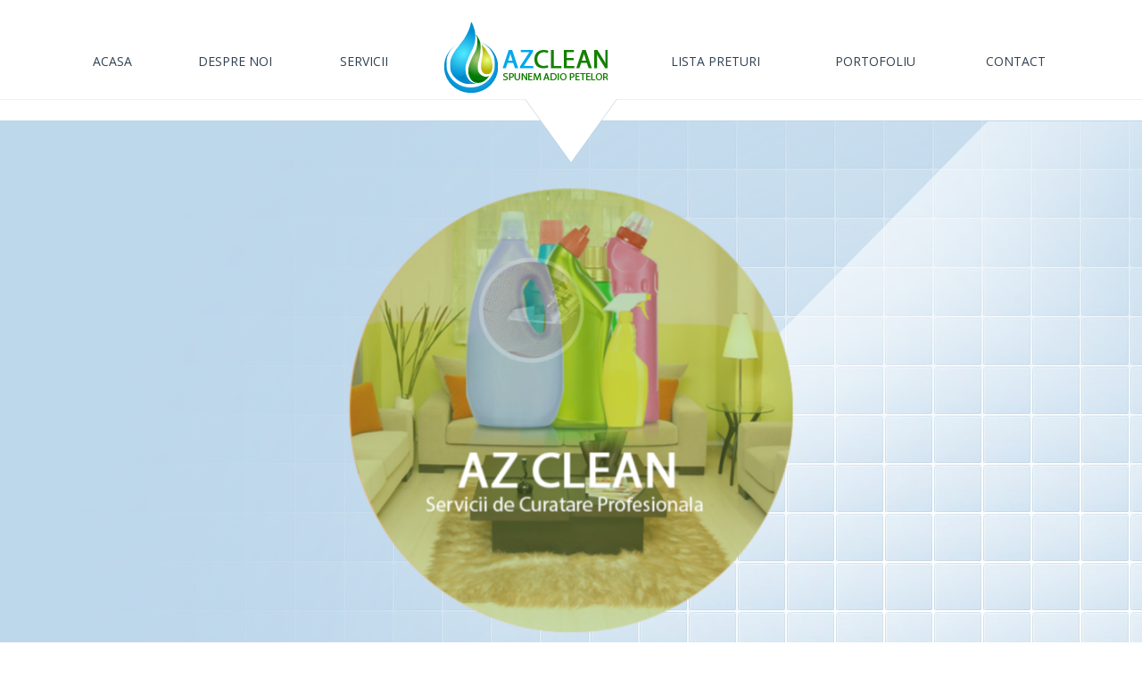

--- FILE ---
content_type: text/html; charset=UTF-8
request_url: https://www.azclean.ro/
body_size: 12918
content:
<!DOCTYPE html>
<!--[if IE 7]>
<html class="ie ie7" dir="ltr" lang="ro-RO"
prefix="og: https://ogp.me/ns#" >
<![endif]-->
<!--[if IE 8]>
<html class="ie ie8" dir="ltr" lang="ro-RO"
prefix="og: https://ogp.me/ns#" >
<![endif]-->
<!--[if !(IE 7) | !(IE 8) ]><!-->
<html dir="ltr" lang="ro-RO"
prefix="og: https://ogp.me/ns#" >
<!--<![endif]-->
<head>
<title>Curatare Canapele la Domiciliu-Bucuresti, Ilfov | AZClean</title>
<style type="text/css">
section#banner-section {background: url(https://cleanco.detheme.com/wp-content/uploads/2014/11/banner_bg_portfolio.jpg) no-repeat 50% 50%; max-height: 100%; background-size: cover;
min-height:300px;}
section#banner-section .container{height:300px}
section#banner-section .page-title,section#banner-section .breadcrumbs,section#banner-section .breadcrumbs a{color:#35495d;}
#banner-section .row{top:70%;}</style>
<!-- All in One SEO 4.2.1.1 -->
<meta name="description" content="Curatare canapele la domiciliu, spalare canapele, fotolii, scaune si mochete, echipamente profesionale, personal calificat, in Bucuresti si Ilfov. Suna acum!" />
<meta name="robots" content="max-image-preview:large" />
<meta name="keywords" content="curatare canapele la domiciliu,curatare canapele,curatare canapele la domiciliu bucuresti,curatare canapele la domiciliu ilfov,curatare canapele sector 3,curatare spalare canapele,curatare canapele bucuresti,curatare saltele la domiciliu,curatare canapele si saltele,spalare canapele bucuresti,curatare profesionala canapele,curatare canapele ilfov,curatare canapele acasa,curatare canapele piele,curatat canapele,curatare canapea,curatatorie canapele" />
<link rel="canonical" href="https://www.azclean.ro/" />
<meta property="og:locale" content="ro_RO" />
<meta property="og:site_name" content="AZ Clean | Spunem adio petelor!" />
<meta property="og:type" content="article" />
<meta property="og:title" content="Curatare Canapele la Domiciliu-Bucuresti, Ilfov | AZClean" />
<meta property="og:description" content="Curatare canapele la domiciliu, spalare canapele, fotolii, scaune si mochete, echipamente profesionale, personal calificat, in Bucuresti si Ilfov. Suna acum!" />
<meta property="og:url" content="https://www.azclean.ro/" />
<meta property="article:tag" content="curatare canapele" />
<meta property="article:tag" content="curatare canapele la domiciliu" />
<meta property="article:tag" content="curatare canapele bucuresti" />
<meta property="article:tag" content="curatare canapele ilfov" />
<meta property="article:tag" content="curatare canapele acasa" />
<meta property="article:tag" content="curatare canapele piele" />
<meta property="article:tag" content="curatare canapele sector 3" />
<meta property="article:tag" content="curatat canapele" />
<meta property="article:tag" content="curatare canapea" />
<meta property="article:tag" content="curatatorie canapele" />
<meta property="article:tag" content="curatare profesionala canapele" />
<meta property="article:published_time" content="2014-10-24T03:25:43+00:00" />
<meta property="article:modified_time" content="2022-02-21T14:15:28+00:00" />
<meta name="twitter:card" content="summary" />
<meta name="twitter:title" content="Curatare Canapele la Domiciliu-Bucuresti, Ilfov | AZClean" />
<meta name="twitter:description" content="Curatare canapele la domiciliu, spalare canapele, fotolii, scaune si mochete, echipamente profesionale, personal calificat, in Bucuresti si Ilfov. Suna acum!" />
<meta name="google" content="nositelinkssearchbox" />
<script type="application/ld+json" class="aioseo-schema">
{"@context":"https:\/\/schema.org","@graph":[{"@type":"WebSite","@id":"https:\/\/www.azclean.ro\/#website","url":"https:\/\/www.azclean.ro\/","name":"AZ Clean","description":"Spunem adio petelor!","inLanguage":"ro-RO","publisher":{"@id":"https:\/\/www.azclean.ro\/#organization"}},{"@type":"Organization","@id":"https:\/\/www.azclean.ro\/#organization","name":"AZ CLEAN","url":"https:\/\/www.azclean.ro\/","logo":{"@type":"ImageObject","@id":"https:\/\/www.azclean.ro\/#organizationLogo","url":"https:\/\/www.azclean.ro\/wp-content\/uploads\/2020\/02\/IMG-20200105-WA0002.jpg","width":180,"height":180,"caption":"Curatenie Profesionala AZCLEAN Bucuresti"},"image":{"@id":"https:\/\/www.azclean.ro\/#organizationLogo"},"contactPoint":{"@type":"ContactPoint","telephone":"+40726383016","contactType":"Sales"}},{"@type":"BreadcrumbList","@id":"https:\/\/www.azclean.ro\/#breadcrumblist","itemListElement":[{"@type":"ListItem","@id":"https:\/\/www.azclean.ro\/#listItem","position":1,"item":{"@type":"WebPage","@id":"https:\/\/www.azclean.ro\/","name":"Prima pagin\u0103","description":"Curatare canapele la domiciliu, spalare canapele, fotolii, scaune si mochete, echipamente profesionale, personal calificat, in Bucuresti si Ilfov. Suna acum!","url":"https:\/\/www.azclean.ro\/"},"nextItem":"https:\/\/www.azclean.ro\/#listItem"},{"@type":"ListItem","@id":"https:\/\/www.azclean.ro\/#listItem","position":2,"item":{"@type":"WebPage","@id":"https:\/\/www.azclean.ro\/","name":"Home","description":"Curatare canapele la domiciliu, spalare canapele, fotolii, scaune si mochete, echipamente profesionale, personal calificat, in Bucuresti si Ilfov. Suna acum!","url":"https:\/\/www.azclean.ro\/"},"previousItem":"https:\/\/www.azclean.ro\/#listItem"}]},{"@type":"WebPage","@id":"https:\/\/www.azclean.ro\/#webpage","url":"https:\/\/www.azclean.ro\/","name":"Curatare Canapele la Domiciliu-Bucuresti, Ilfov | AZClean","description":"Curatare canapele la domiciliu, spalare canapele, fotolii, scaune si mochete, echipamente profesionale, personal calificat, in Bucuresti si Ilfov. Suna acum!","inLanguage":"ro-RO","isPartOf":{"@id":"https:\/\/www.azclean.ro\/#website"},"breadcrumb":{"@id":"https:\/\/www.azclean.ro\/#breadcrumblist"},"datePublished":"2014-10-24T03:25:43+03:00","dateModified":"2022-02-21T14:15:28+02:00"}]}
</script>
<script type="text/javascript" >
window.ga=window.ga||function(){(ga.q=ga.q||[]).push(arguments)};ga.l=+new Date;
ga('create', "UA-132995268-1", 'auto');
ga('send', 'pageview');
</script>
<script async src="https://www.google-analytics.com/analytics.js"></script>
<!-- All in One SEO -->
<meta name="author" content="AZ Clean">
<link rel='dns-prefetch' href='//secure.gravatar.com' />
<link rel='dns-prefetch' href='//fonts.googleapis.com' />
<link rel="alternate" type="application/rss+xml" title="AZ Clean &raquo; Flux" href="https://www.azclean.ro/feed/" />
<link rel="alternate" type="application/rss+xml" title="AZ Clean &raquo; Flux comentarii" href="https://www.azclean.ro/comments/feed/" />
<link rel="alternate" type="application/rss+xml" title="Flux comentarii AZ Clean &raquo; Home" href="https://www.azclean.ro/home/feed/" />
<!-- <link rel='stylesheet' id='wp-block-library-css'  href='https://www.azclean.ro/wp-includes/css/dist/block-library/style.min.css?ver=8bfdd0a0188aecd6718ca7fc7edfec59' type='text/css' media='all' /> -->
<link rel="stylesheet" type="text/css" href="//www.azclean.ro/wp-content/cache/wpfc-minified/76tx02bc/83pxn.css" media="all"/>
<style id='wp-block-library-inline-css' type='text/css'>
.has-text-align-justify{text-align:justify;}
</style>
<!-- <link rel='stylesheet' id='ab-intlTelInput-css'  href='https://www.azclean.ro/wp-content/plugins/bookly-responsive-appointment-booking-tool/frontend/resources/css/intlTelInput.css?ver=7.6.1' type='text/css' media='all' /> -->
<!-- <link rel='stylesheet' id='ab-reset-css'  href='https://www.azclean.ro/wp-content/plugins/bookly-responsive-appointment-booking-tool/frontend/resources/css/ab-reset.css?ver=7.6.1' type='text/css' media='all' /> -->
<!-- <link rel='stylesheet' id='ab-ladda-min-css'  href='https://www.azclean.ro/wp-content/plugins/bookly-responsive-appointment-booking-tool/frontend/resources/css/ladda.min.css?ver=7.6.1' type='text/css' media='all' /> -->
<!-- <link rel='stylesheet' id='ab-main-css'  href='https://www.azclean.ro/wp-content/plugins/bookly-responsive-appointment-booking-tool/frontend/resources/css/bookly-main.css?ver=7.6.1' type='text/css' media='all' /> -->
<!-- <link rel='stylesheet' id='ab-picker-classic-date-css'  href='https://www.azclean.ro/wp-content/plugins/bookly-responsive-appointment-booking-tool/frontend/resources/css/picker.classic.date.css?ver=7.6.1' type='text/css' media='all' /> -->
<!-- <link rel='stylesheet' id='ab-picker-date-css'  href='https://www.azclean.ro/wp-content/plugins/bookly-responsive-appointment-booking-tool/frontend/resources/css/picker.classic.css?ver=7.6.1' type='text/css' media='all' /> -->
<!-- <link rel='stylesheet' id='ab-picker-css'  href='https://www.azclean.ro/wp-content/plugins/bookly-responsive-appointment-booking-tool/frontend/resources/css/ab-picker.css?ver=7.6.1' type='text/css' media='all' /> -->
<!-- <link rel='stylesheet' id='ab-columnizer-css'  href='https://www.azclean.ro/wp-content/plugins/bookly-responsive-appointment-booking-tool/frontend/resources/css/ab-columnizer.css?ver=7.6.1' type='text/css' media='all' /> -->
<!-- <link rel='stylesheet' id='contact-form-7-css'  href='https://www.azclean.ro/wp-content/plugins/contact-form-7/includes/css/styles.css?ver=5.1.6' type='text/css' media='all' /> -->
<!-- <link rel='stylesheet' id='rs-plugin-settings-css'  href='https://www.azclean.ro/wp-content/plugins/revslider/public/assets/css/settings.css?ver=5.4.6.4' type='text/css' media='all' /> -->
<link rel="stylesheet" type="text/css" href="//www.azclean.ro/wp-content/cache/wpfc-minified/kz9gt8o4/83pxn.css" media="all"/>
<style id='rs-plugin-settings-inline-css' type='text/css'>
.tp-caption a{color:#ff7302;text-shadow:none;-webkit-transition:all 0.2s ease-out;-moz-transition:all 0.2s ease-out;-o-transition:all 0.2s ease-out;-ms-transition:all 0.2s ease-out}.tp-caption a:hover{color:#ffa902}
</style>
<link rel='stylesheet' id='google-font-css'  href='https://fonts.googleapis.com/css?family=Droid+Sans%7COpen+Sans%7CTangerine%7CJosefin+Slab%7CArvo%7CLato%7CVollkorn%7CAbril+Fatface%7CUbuntu%7CPT+Sans%7CPT+Serif%7COld+Standard+TT&#038;ver=8bfdd0a0188aecd6718ca7fc7edfec59' type='text/css' media='all' />
<!-- <link rel='stylesheet' id='cleanco-css-css'  href='https://www.azclean.ro/wp-content/themes/cleanco/style.css?ver=8bfdd0a0188aecd6718ca7fc7edfec59' type='text/css' media='all' /> -->
<!-- <link rel='stylesheet' id='bootstrap-css-css'  href='https://www.azclean.ro/wp-content/themes/cleanco/css/bootstrap.css?ver=8bfdd0a0188aecd6718ca7fc7edfec59' type='text/css' media='all' /> -->
<!-- <link rel='stylesheet' id='fontello-css-css'  href='https://www.azclean.ro/wp-content/themes/cleanco/iconfonts/list-style/fontello.css?ver=8bfdd0a0188aecd6718ca7fc7edfec59' type='text/css' media='all' /> -->
<!-- <link rel='stylesheet' id='flaticon-css-css'  href='https://www.azclean.ro/wp-content/themes/cleanco/iconfonts/flaticon/flaticon.css?ver=8bfdd0a0188aecd6718ca7fc7edfec59' type='text/css' media='all' /> -->
<link rel="stylesheet" type="text/css" href="//www.azclean.ro/wp-content/cache/wpfc-minified/qj0u1qwp/83pxn.css" media="all"/>
<link rel='stylesheet' id='Open+Sans-css'  href='//fonts.googleapis.com/css?family=Open+Sans%3A100%2C100italic%2C300%2C300italic%2C400%2C400italic%2C600%2C600italic%2C700%2C700italic&#038;ver=8bfdd0a0188aecd6718ca7fc7edfec59' type='text/css' media='all' />
<link rel='stylesheet' id='Raleway-css'  href='//fonts.googleapis.com/css?family=Raleway%3A300%2C300italic&#038;subset=latin&#038;ver=8bfdd0a0188aecd6718ca7fc7edfec59' type='text/css' media='all' />
<link rel='stylesheet' id='Lora-css'  href='//fonts.googleapis.com/css?family=Lora&#038;ver=8bfdd0a0188aecd6718ca7fc7edfec59' type='text/css' media='all' />
<!-- <link rel='stylesheet' id='carousel-css-css'  href='https://www.azclean.ro/wp-content/themes/cleanco/css/owl.carousel.css?ver=8bfdd0a0188aecd6718ca7fc7edfec59' type='text/css' media='all' /> -->
<!-- <link rel='stylesheet' id='detheme-css-css'  href='https://www.azclean.ro/wp-content/themes/cleanco/css/detheme.css?ver=8bfdd0a0188aecd6718ca7fc7edfec59' type='text/css' media='all' /> -->
<!-- <link rel='stylesheet' id='customstyle-css-css'  href='https://www.azclean.ro/wp-content/themes/cleanco/css/customstyle.css?ver=8bfdd0a0188aecd6718ca7fc7edfec59' type='text/css' media='all' /> -->
<!-- <link rel='stylesheet' id='fontello-font-css'  href='https://www.azclean.ro/wp-content/plugins/cleanco_vc_addon/fontello/fontello.css?ver=8bfdd0a0188aecd6718ca7fc7edfec59' type='text/css' media='all' /> -->
<!-- <link rel='stylesheet' id='detheme-vc-css'  href='https://www.azclean.ro/wp-content/plugins/cleanco_vc_addon/css/plugin_style.css?ver=8bfdd0a0188aecd6718ca7fc7edfec59' type='text/css' media='all' /> -->
<!-- <link rel='stylesheet' id='js_composer_front-css'  href='https://www.azclean.ro/wp-content/plugins/js_composer/assets/css/js_composer.min.css?ver=5.4.7' type='text/css' media='all' /> -->
<!-- <link rel='stylesheet' id='styleable-select-style-css'  href='https://www.azclean.ro/wp-content/themes/cleanco/css/select-theme-default.css?ver=0.4.0' type='text/css' media='all' /> -->
<link rel="stylesheet" type="text/css" href="//www.azclean.ro/wp-content/cache/wpfc-minified/10kpiee9/83pxn.css" media="all"/>
<!--[if IE 9]>
<link rel='stylesheet' id='detheme-style-ie-css'  href='https://www.azclean.ro/wp-content/themes/cleanco/css/ie9.css?ver=8bfdd0a0188aecd6718ca7fc7edfec59' type='text/css' media='all' />
<![endif]-->
<!-- <link rel='stylesheet' id='jetpack_css-css'  href='https://www.azclean.ro/wp-content/plugins/jetpack/css/jetpack.css?ver=8.2.1' type='text/css' media='all' /> -->
<link rel="stylesheet" type="text/css" href="//www.azclean.ro/wp-content/cache/wpfc-minified/894t2h3d/83pxn.css" media="all"/>
<script src='//www.azclean.ro/wp-content/cache/wpfc-minified/1oli8qsv/83pxn.js' type="text/javascript"></script>
<!-- <script type='text/javascript' src='https://www.azclean.ro/wp-includes/js/jquery/jquery.js?ver=1.12.4-wp'></script> -->
<!-- <script type='text/javascript' src='https://www.azclean.ro/wp-includes/js/jquery/jquery-migrate.min.js?ver=1.4.1'></script> -->
<!-- <script type='text/javascript' src='https://www.azclean.ro/wp-content/plugins/cleanco_vc_addon/js/script.js?ver=8bfdd0a0188aecd6718ca7fc7edfec59'></script> -->
<!-- <script type='text/javascript' src='https://www.azclean.ro/wp-content/plugins/bookly-responsive-appointment-booking-tool/frontend/resources/js/spin.min.js?ver=7.6.1'></script> -->
<!-- <script type='text/javascript' src='https://www.azclean.ro/wp-content/plugins/bookly-responsive-appointment-booking-tool/frontend/resources/js/ladda.min.js?ver=7.6.1'></script> -->
<!-- <script type='text/javascript' src='https://www.azclean.ro/wp-content/plugins/bookly-responsive-appointment-booking-tool/frontend/resources/js/hammer.min.js?ver=7.6.1'></script> -->
<!-- <script type='text/javascript' src='https://www.azclean.ro/wp-content/plugins/bookly-responsive-appointment-booking-tool/frontend/resources/js/jquery.hammer.min.js?ver=7.6.1'></script> -->
<!-- <script type='text/javascript' src='https://www.azclean.ro/wp-content/plugins/bookly-responsive-appointment-booking-tool/frontend/resources/js/picker.js?ver=7.6.1'></script> -->
<!-- <script type='text/javascript' src='https://www.azclean.ro/wp-content/plugins/bookly-responsive-appointment-booking-tool/frontend/resources/js/picker.date.js?ver=7.6.1'></script> -->
<!-- <script type='text/javascript' src='https://www.azclean.ro/wp-content/plugins/bookly-responsive-appointment-booking-tool/frontend/resources/js/intlTelInput.min.js?ver=7.6.1'></script> -->
<script type='text/javascript'>
/* <![CDATA[ */
var BooklyL10n = {"today":"Today","months":["ianuarie","februarie","martie","aprilie","mai","iunie","iulie","august","septembrie","octombrie","noiembrie","decembrie"],"days":["duminic\u0103","luni","mar\u021bi","miercuri","joi","vineri","s\u00e2mb\u0103t\u0103"],"daysShort":["Dum","lun","mar","mie","joi","vin","s\u00e2m"],"nextMonth":"Next month","prevMonth":"Previous month"};
/* ]]> */
</script>
<script src='//www.azclean.ro/wp-content/cache/wpfc-minified/7m5f8uv0/83pxn.js' type="text/javascript"></script>
<!-- <script type='text/javascript' src='https://www.azclean.ro/wp-content/plugins/bookly-responsive-appointment-booking-tool/frontend/resources/js/bookly.js?ver=7.6.1'></script> -->
<!-- <script type='text/javascript' src='https://www.azclean.ro/wp-content/plugins/revslider/public/assets/js/jquery.themepunch.tools.min.js?ver=5.4.6.4'></script> -->
<!-- <script type='text/javascript' src='https://www.azclean.ro/wp-content/plugins/revslider/public/assets/js/jquery.themepunch.revolution.min.js?ver=5.4.6.4'></script> -->
<!-- <script type='text/javascript' src='https://www.azclean.ro/wp-content/themes/cleanco/js/modernizr.js?ver=2.6.2'></script> -->
<!-- <script type='text/javascript' src='https://www.azclean.ro/wp-content/themes/cleanco/js/bootstrap.js?ver=3.0'></script> -->
<!-- <script type='text/javascript' src='https://www.azclean.ro/wp-content/themes/cleanco/js/myscript.min.js?ver=1.0'></script> -->
<!-- <script type='text/javascript' src='https://www.azclean.ro/wp-content/themes/cleanco/js/comment-reply.min.js?ver=3.0'></script> -->
<link rel='https://api.w.org/' href='https://www.azclean.ro/wp-json/' />
<link rel="EditURI" type="application/rsd+xml" title="RSD" href="https://www.azclean.ro/xmlrpc.php?rsd" />
<link rel="wlwmanifest" type="application/wlwmanifest+xml" href="https://www.azclean.ro/wp-includes/wlwmanifest.xml" /> 
<link rel='shortlink' href='https://wp.me/P5OP66-h' />
<link rel="alternate" type="application/json+oembed" href="https://www.azclean.ro/wp-json/oembed/1.0/embed?url=https%3A%2F%2Fwww.azclean.ro%2F" />
<link rel="alternate" type="text/xml+oembed" href="https://www.azclean.ro/wp-json/oembed/1.0/embed?url=https%3A%2F%2Fwww.azclean.ro%2F&#038;format=xml" />
<link rel='dns-prefetch' href='//v0.wordpress.com'/>
<style type='text/css'>img#wpstats{display:none}</style><script type="text/javascript">var themeColor='#f58e03';</script>
<meta name="generator" content="Powered by WPBakery Page Builder - drag and drop page builder for WordPress."/>
<!--[if lte IE 9]><link rel="stylesheet" type="text/css" href="https://www.azclean.ro/wp-content/plugins/js_composer/assets/css/vc_lte_ie9.min.css" media="screen"><![endif]--><meta name="generator" content="Powered by Slider Revolution 5.4.6.4 - responsive, Mobile-Friendly Slider Plugin for WordPress with comfortable drag and drop interface." />
<link rel="icon" href="https://www.azclean.ro/wp-content/uploads/2020/02/IMG-20200105-WA0002-150x150.jpg" sizes="32x32" />
<link rel="icon" href="https://www.azclean.ro/wp-content/uploads/2020/02/IMG-20200105-WA0002.jpg" sizes="192x192" />
<link rel="apple-touch-icon-precomposed" href="https://www.azclean.ro/wp-content/uploads/2020/02/IMG-20200105-WA0002.jpg" />
<meta name="msapplication-TileImage" content="https://www.azclean.ro/wp-content/uploads/2020/02/IMG-20200105-WA0002.jpg" />
<script type="text/javascript">function setREVStartSize(e){
try{ var i=jQuery(window).width(),t=9999,r=0,n=0,l=0,f=0,s=0,h=0;					
if(e.responsiveLevels&&(jQuery.each(e.responsiveLevels,function(e,f){f>i&&(t=r=f,l=e),i>f&&f>r&&(r=f,n=e)}),t>r&&(l=n)),f=e.gridheight[l]||e.gridheight[0]||e.gridheight,s=e.gridwidth[l]||e.gridwidth[0]||e.gridwidth,h=i/s,h=h>1?1:h,f=Math.round(h*f),"fullscreen"==e.sliderLayout){var u=(e.c.width(),jQuery(window).height());if(void 0!=e.fullScreenOffsetContainer){var c=e.fullScreenOffsetContainer.split(",");if (c) jQuery.each(c,function(e,i){u=jQuery(i).length>0?u-jQuery(i).outerHeight(!0):u}),e.fullScreenOffset.split("%").length>1&&void 0!=e.fullScreenOffset&&e.fullScreenOffset.length>0?u-=jQuery(window).height()*parseInt(e.fullScreenOffset,0)/100:void 0!=e.fullScreenOffset&&e.fullScreenOffset.length>0&&(u-=parseInt(e.fullScreenOffset,0))}f=u}else void 0!=e.minHeight&&f<e.minHeight&&(f=e.minHeight);e.c.closest(".rev_slider_wrapper").css({height:f})					
}catch(d){console.log("Failure at Presize of Slider:"+d)}
};</script>
<style type="text/css" data-type="vc_custom-css">.post-article {margin-bottom:-100px;}</style><noscript><style type="text/css"> .wpb_animate_when_almost_visible { opacity: 1; }</style></noscript><meta charset="UTF-8">
<meta name="viewport" content="width=device-width, initial-scale=1, maximum-scale=1">
<link rel="profile" href="https://gmpg.org/xfn/11">
<link rel="pingback" href="https://www.azclean.ro/xmlrpc.php">
</head>
<body data-rsssl=1 class="home page-template page-template-fullwidth page-template-fullwidth-php page page-id-17 dt_custom_body menu-middle wpb-js-composer js-comp-ver-5.4.7 vc_responsive">
<div id="top-bar" class="menu_background_color">
<div class="container">
<div class="row">
<div class="col-lg-12">
<div class="left-menu">
<input type="checkbox" name="nav-top-left" id="main-nav-check-top-left">
<div id="dt-topbar-menu-left" class="menu-main-menu-container"><label for="main-nav-check" class="toggle" onclick="" title="close"><i class="icon-cancel"></i></label><ul id="menu-main-menu" class="topbar-menu"><li id="menu-item-1000166" class="menu-item menu-item-type-custom menu-item-object-custom menu-item-1000166"><a href="https://azclean.ro"><span>Acasa</span></a></li>
<li id="menu-item-883" class="menu-item menu-item-type-post_type menu-item-object-page menu-item-883"><a href="https://www.azclean.ro/despre-noi/"><span>Despre Noi</span></a></li>
<li id="menu-item-885" class="menu-item menu-item-type-post_type menu-item-object-page menu-item-has-children menu-item-885"><a href="https://www.azclean.ro/servicii/"><span>Servicii</span></a><label for="topleft885" class="toggle-sub" onclick="">&rsaquo;</label>
<input id="topleft885" class="sub-nav-check" type="checkbox">
<ul id="topleft-sub-885" class="sub-nav"><li class="sub-heading">Servicii <label for="topleft885" class="toggle" onclick="" title="Back">&lsaquo; Back</label></li>	<li id="menu-item-1000369" class="menu-item menu-item-type-post_type menu-item-object-page menu-item-first-child menu-item-1000369"><a href="https://www.azclean.ro/curatare-si-spalare-canapele/"><span>Curatare si Spalare Canapele la Domiciliu</span></a></li>
<li id="menu-item-1000384" class="menu-item menu-item-type-post_type menu-item-object-page menu-item-1000384"><a href="https://www.azclean.ro/curatare-si-spalare-saltea-relaxa/"><span>Curatare si Spalare Saltele</span></a></li>
<li id="menu-item-1000379" class="menu-item menu-item-type-post_type menu-item-object-page menu-item-1000379"><a href="https://www.azclean.ro/curatare-si-spalare-scaune-la-domiciliu/"><span>Curatare si Spalare Scaune</span></a></li>
<li id="menu-item-1000373" class="menu-item menu-item-type-post_type menu-item-object-page menu-item-1000373"><a href="https://www.azclean.ro/curatare-si-spalare-fotolii/"><span>Curatare si Spalare Fotolii</span></a></li>
<li id="menu-item-1102709" class="menu-item menu-item-type-post_type menu-item-object-page menu-item-1102709"><a href="https://www.azclean.ro/curatare-si-spalare-mocheta/"><span>Curatare si Spalare Mocheta</span></a></li>
<li id="menu-item-1000451" class="menu-item menu-item-type-post_type menu-item-object-page menu-item-1000451"><a href="https://www.azclean.ro/spalare-covoare-prin-centrifugare/"><span>Spalatorie covoare</span></a></li>
<li id="menu-item-1000452" class="menu-item menu-item-type-post_type menu-item-object-page menu-item-1000452"><a href="https://www.azclean.ro/cosmetica-auto/"><span>Cosmetica auto</span></a></li>
</ul>
</li>
<li id="menu-item-886" class="menu-item menu-item-type-custom menu-item-object-custom menu-item-886"><a href="#"><span>Logo Here</span></a></li>
<li id="menu-item-1000165" class="menu-item menu-item-type-post_type menu-item-object-page menu-item-1000165"><a href="https://www.azclean.ro/lista-preturi/"><span>Lista Preturi</span></a></li>
<li id="menu-item-1000231" class="menu-item menu-item-type-custom menu-item-object-custom menu-item-1000231"><a href="https://azclean.ro/Portofoliu/"><span>Portofoliu</span></a></li>
<li id="menu-item-1000077" class="menu-item menu-item-type-post_type menu-item-object-page menu-item-1000077"><a href="https://www.azclean.ro/contact-us/"><span>Contact</span></a></li>
</ul><label class="toggle close-all" onclick="uncheckboxes(&#39;nav-top-left&#39;)"><i class="icon-cancel"></i></label></div>            <div id="mobile-header-top-left" class="visible-sm-min visible-xs">
<label for="main-nav-check-top-left" class="toggle" onclick="" title="Menu"><i class="icon-menu"></i></label>
</div><!-- closing "#header" -->
</div>
<div class="right-menu">
<input type="checkbox" name="nav-top-right" id="main-nav-check-top-right">
<div id="dt-topbar-menu-right" class="menu-main-menu-container"><label for="main-nav-check" class="toggle" onclick="" title="close"><i class="icon-cancel"></i></label><ul id="menu-main-menu-1" class="topbar-menu"><li class="menu-item menu-item-type-custom menu-item-object-custom menu-item-1000166"><a href="https://azclean.ro"><span>Acasa</span></a></li>
<li class="menu-item menu-item-type-post_type menu-item-object-page menu-item-883"><a href="https://www.azclean.ro/despre-noi/"><span>Despre Noi</span></a></li>
<li class="menu-item menu-item-type-post_type menu-item-object-page menu-item-has-children menu-item-885"><a href="https://www.azclean.ro/servicii/"><span>Servicii</span></a><label for="topright3902" class="toggle-sub" onclick="">&rsaquo;</label>
<input id="topright3902" class="sub-nav-check" type="checkbox">
<ul id="topright-sub-3902" class="sub-nav"><li class="sub-heading">Servicii <label for="topright3902" class="toggle" onclick="" title="Back">&lsaquo; Back</label></li>	<li class="menu-item menu-item-type-post_type menu-item-object-page menu-item-first-child menu-item-1000369"><a href="https://www.azclean.ro/curatare-si-spalare-canapele/"><span>Curatare si Spalare Canapele la Domiciliu</span></a></li>
<li class="menu-item menu-item-type-post_type menu-item-object-page menu-item-1000384"><a href="https://www.azclean.ro/curatare-si-spalare-saltea-relaxa/"><span>Curatare si Spalare Saltele</span></a></li>
<li class="menu-item menu-item-type-post_type menu-item-object-page menu-item-1000379"><a href="https://www.azclean.ro/curatare-si-spalare-scaune-la-domiciliu/"><span>Curatare si Spalare Scaune</span></a></li>
<li class="menu-item menu-item-type-post_type menu-item-object-page menu-item-1000373"><a href="https://www.azclean.ro/curatare-si-spalare-fotolii/"><span>Curatare si Spalare Fotolii</span></a></li>
<li class="menu-item menu-item-type-post_type menu-item-object-page menu-item-1102709"><a href="https://www.azclean.ro/curatare-si-spalare-mocheta/"><span>Curatare si Spalare Mocheta</span></a></li>
<li class="menu-item menu-item-type-post_type menu-item-object-page menu-item-1000451"><a href="https://www.azclean.ro/spalare-covoare-prin-centrifugare/"><span>Spalatorie covoare</span></a></li>
<li class="menu-item menu-item-type-post_type menu-item-object-page menu-item-1000452"><a href="https://www.azclean.ro/cosmetica-auto/"><span>Cosmetica auto</span></a></li>
</ul>
</li>
<li class="menu-item menu-item-type-custom menu-item-object-custom menu-item-886"><a href="#"><span>Logo Here</span></a></li>
<li class="menu-item menu-item-type-post_type menu-item-object-page menu-item-1000165"><a href="https://www.azclean.ro/lista-preturi/"><span>Lista Preturi</span></a></li>
<li class="menu-item menu-item-type-custom menu-item-object-custom menu-item-1000231"><a href="https://azclean.ro/Portofoliu/"><span>Portofoliu</span></a></li>
<li class="menu-item menu-item-type-post_type menu-item-object-page menu-item-1000077"><a href="https://www.azclean.ro/contact-us/"><span>Contact</span></a></li>
</ul><label class="toggle close-all" onclick="uncheckboxes(&#39;nav-top-right&#39;)"><i class="icon-cancel"></i></label></div>            <div id="mobile-header-top-right" class="visible-sm-min visible-xs">
<label for="main-nav-check-top-right" class="toggle" onclick="" title="Menu"><i class="icon-menu"></i></label>
</div><!-- closing "#header" -->
</div>
</div>
</div>
</div>
</div>
<input type="checkbox" name="nav" id="main-nav-check">	
<div class="top-head is-sticky-menu 
">
<div id="head-page" class="head-page adminbar-not-here alt reveal notopbar solid">
<div class="menu_separator menu_separator_type_2">
<div class="menu_separator_space menu_background_color"></div>
<svg class="separator_type_2_path" preserveAspectRatio="none" viewBox="0 0 100 100" height="100" width="100%" version="1.1" xmlns="http://www.w3.org/2000/svg">
<path d="M0 50 L46 50 L50 100 L54 50 L100 50 L100 101 L0 101 Z" fill="rgba(255,255,255,0)" />
<path d="M0 50 L46 50 M54 50 L100 50" fill="none" stroke="#0000ff" stroke-width="0.5" class="menu_separator_border_color" />
<path d="M46 50 L50 100 L54 50" fill="none" stroke="#0000ff" stroke-width="0.1" class="menu_separator_border_color" />
<path d="M0 0 L0 50 L46 50 L50 100 L54 50 L100 50 L100 0 Z" fill="#ffffff" class="menu_background_color" />
</svg>
</div>
<div class="container container-menu">
<div id="dt-menu" class="dt-menu-middle"><label for="main-nav-check" class="toggle" onclick="" title="close"><i class="icon-cancel"></i></label><ul id="menu-main-menu-2" class=""><li class="menu-item menu-item-type-custom menu-item-object-custom menu-item-1000166"><a href="https://azclean.ro"><span>Acasa</span></a></li>
<li class="menu-item menu-item-type-post_type menu-item-object-page menu-item-883"><a href="https://www.azclean.ro/despre-noi/"><span>Despre Noi</span></a></li>
<li class="menu-item menu-item-type-post_type menu-item-object-page menu-item-has-children menu-item-885"><a href="https://www.azclean.ro/servicii/"><span>Servicii</span></a><label for="fof6347" class="toggle-sub" onclick="">&rsaquo;</label>
<input id="fof6347" class="sub-nav-check" type="checkbox">
<ul id="fof-sub-6347" class="sub-nav "><li class="sub-heading">Servicii <label for="fof6347" class="toggle" onclick="" title="Back">&lsaquo; Back</label></li>	<li class="menu-item menu-item-type-post_type menu-item-object-page menu-item-first-child menu-item-1000369"><a href="https://www.azclean.ro/curatare-si-spalare-canapele/"><span>Curatare si Spalare Canapele la Domiciliu</span></a></li>
<li class="menu-item menu-item-type-post_type menu-item-object-page menu-item-1000384"><a href="https://www.azclean.ro/curatare-si-spalare-saltea-relaxa/"><span>Curatare si Spalare Saltele</span></a></li>
<li class="menu-item menu-item-type-post_type menu-item-object-page menu-item-1000379"><a href="https://www.azclean.ro/curatare-si-spalare-scaune-la-domiciliu/"><span>Curatare si Spalare Scaune</span></a></li>
<li class="menu-item menu-item-type-post_type menu-item-object-page menu-item-1000373"><a href="https://www.azclean.ro/curatare-si-spalare-fotolii/"><span>Curatare si Spalare Fotolii</span></a></li>
<li class="menu-item menu-item-type-post_type menu-item-object-page menu-item-1102709"><a href="https://www.azclean.ro/curatare-si-spalare-mocheta/"><span>Curatare si Spalare Mocheta</span></a></li>
<li class="menu-item menu-item-type-post_type menu-item-object-page menu-item-1000451"><a href="https://www.azclean.ro/spalare-covoare-prin-centrifugare/"><span>Spalatorie covoare</span></a></li>
<li class="menu-item menu-item-type-post_type menu-item-object-page menu-item-1000452"><a href="https://www.azclean.ro/cosmetica-auto/"><span>Cosmetica auto</span></a></li>
<!--end_lvl2 1000452  --></ul>
</li>
<li class="logo-desktop hidden-sm hidden-xs"><a href="https://www.azclean.ro" style=""><img id="logomenu" src="https://azclean.ro/wp-content/uploads/2015/02/logo2.png" alt="az-clean" class="img-responsive halfsize" ></a><a href="https://www.azclean.ro" style=""><img id="logomenureveal" src="https://azclean.ro/wp-content/uploads/2015/02/logo2.png" alt="az-clean" class="img-responsive halfsize" ></a></li>
<li class="menu-item menu-item-type-post_type menu-item-object-page menu-item-1000165"><a href="https://www.azclean.ro/lista-preturi/"><span>Lista Preturi</span></a></li>
<li class="menu-item menu-item-type-custom menu-item-object-custom menu-item-1000231"><a href="https://azclean.ro/Portofoliu/"><span>Portofoliu</span></a></li>
<li class="menu-item menu-item-type-post_type menu-item-object-page menu-item-1000077"><a href="https://www.azclean.ro/contact-us/"><span>Contact</span></a></li>
</ul><label class="toggle close-all" onclick="uncheckboxes(&#39;nav&#39;)"><i class="icon-cancel"></i></label>
</div>    </div>
<div class="container">
<div class="row">
<div class="col-sm-12">
<div id="mobile-header" class="hidden-sm-max">
<label for="main-nav-check" class="toggle" onclick="" title="Menu"><i class="icon-menu"></i></label>
<a href="https://www.azclean.ro" style=""><img id="logomenumobile" src="https://azclean.ro/wp-content/uploads/2015/02/logo2.png" rel="https://azclean.ro/wp-content/uploads/2015/02/logo2.png" alt="AZ Clean" class="img-responsive halfsize" ></a><a href="https://www.azclean.ro" style=""><img id="logomenurevealmobile" src="https://azclean.ro/wp-content/uploads/2015/02/logo2.png" alt="AZ Clean" class="img-responsive halfsize" ></a>                </div><!-- closing "#header" -->
</div>
</div>
</div>
</div>
</div>
<!-- start content -->
<div class="content post-17 page type-page status-publish hentry">
<div class="nosidebar">
<div class="post-article">
<p>&nbsp;</p>
<div class="box-container vc_row wpb_row vc_row-fluid vc_custom_1425060235436"><div><div class="inner-flex">
<div class="wpb_column vc_column_container vc_col-sm-12">
<div class="vc_column-inner ">
<div class="wpb_wrapper">
<div class="wpb_revslider_element wpb_content_element"><link href="https://fonts.googleapis.com/css?family=Open+Sans:800" rel="stylesheet" property="stylesheet" type="text/css" media="all">
<div id="rev_slider_5_1_wrapper" class="rev_slider_wrapper fullwidthbanner-container" data-source="gallery" style="margin:0px auto;padding:0px;margin-top:0px;margin-bottom:0px;">
<!-- START REVOLUTION SLIDER 5.4.6.4 fullwidth mode -->
<div id="rev_slider_5_1" class="rev_slider fullwidthabanner tp-overflow-hidden" style="display:none;" data-version="5.4.6.4">
<ul>	<!-- SLIDE  -->
<li data-index="rs-12" data-transition="random" data-slotamount="7" data-hideafterloop="0" data-hideslideonmobile="off"  data-easein="default" data-easeout="default" data-masterspeed="300"  data-rotate="0"  data-saveperformance="off"  data-title="Slide" data-param1="" data-param2="" data-param3="" data-param4="" data-param5="" data-param6="" data-param7="" data-param8="" data-param9="" data-param10="" data-description="">
<!-- MAIN IMAGE -->
<img src="https://www.azclean.ro/wp-content/plugins/revslider/admin/assets/images/transparent.png"  alt=""  data-bgposition="center center" data-bgfit="normal" data-bgrepeat="no-repeat" class="rev-slidebg" data-no-retina>
<!-- LAYERS -->
<!-- LAYER NR. 1 -->
<div class="tp-caption   tp-resizeme" 
id="slide-12-layer-1" 
data-x="center" data-hoffset="" 
data-y="center" data-voffset="" 
data-width="['none','none','none','none']"
data-height="['none','none','none','none']"
data-type="image" 
data-responsive_offset="on" 
data-frames='[{"delay":500,"speed":1500,"frame":"0","from":"x:0;y:0;z:0;rX:0;rY:0;rZ:0;sX:0;sY:0;skX:0;skY:0;opacity:0;","to":"o:1;","ease":"Back.easeInOut"},{"delay":"wait","speed":300,"frame":"999","to":"opacity:0;","ease":"nothing"}]'
data-textAlign="['inherit','inherit','inherit','inherit']"
data-paddingtop="[0,0,0,0]"
data-paddingright="[0,0,0,0]"
data-paddingbottom="[0,0,0,0]"
data-paddingleft="[0,0,0,0]"
style="z-index: 5;"><img src="https://azclean.ro/wp-content/uploads/2015/02/centru1.png" alt="" data-ww="auto" data-hh="auto" data-no-retina> </div>
<!-- LAYER NR. 2 -->
<div class="tp-caption   tp-resizeme" 
id="slide-12-layer-2" 
data-x="395" 
data-y="17" 
data-width="['none','none','none','none']"
data-height="['none','none','none','none']"
data-type="image" 
data-responsive_offset="on" 
data-frames='[{"delay":1600,"speed":900,"frame":"0","from":"x:100;y:100;z:0;rX:0;rY:0;rZ:-250;sX:0.8;sY:0.8;skX:0;skY:0;opacity:0;","to":"o:1;","ease":"Strong.easeOut"},{"delay":"wait","speed":300,"frame":"999","to":"auto:auto;","ease":"nothing"}]'
data-textAlign="['inherit','inherit','inherit','inherit']"
data-paddingtop="[0,0,0,0]"
data-paddingright="[0,0,0,0]"
data-paddingbottom="[0,0,0,0]"
data-paddingleft="[0,0,0,0]"
style="z-index: 6;"><img src="https://azclean.ro/wp-content/uploads/2015/02/curatare-canapele1.png" alt="" data-no-retina> </div>
<!-- LAYER NR. 3 -->
<div class="tp-caption   tp-resizeme" 
id="slide-12-layer-3" 
data-x="right" data-hoffset="396" 
data-y="18" 
data-width="['none','none','none','none']"
data-height="['none','none','none','none']"
data-type="image" 
data-responsive_offset="on" 
data-frames='[{"delay":1700,"speed":900,"frame":"0","from":"x:-100;y:100;z:0;rX:0;rY:0;rZ:-250;sX:0.8;sY:0.8;skX:0;skY:0;opacity:0;","to":"o:1;","ease":"Strong.easeOut"},{"delay":"wait","speed":300,"frame":"999","to":"opacity:0;","ease":"nothing"}]'
data-textAlign="['inherit','inherit','inherit','inherit']"
data-paddingtop="[0,0,0,0]"
data-paddingright="[0,0,0,0]"
data-paddingbottom="[0,0,0,0]"
data-paddingleft="[0,0,0,0]"
style="z-index: 7;"><img src="https://azclean.ro/wp-content/uploads/revslider/cleanco_service/sevice06.png" alt="" data-no-retina> </div>
<!-- LAYER NR. 4 -->
<div class="tp-caption   tp-resizeme" 
id="slide-12-layer-4" 
data-x="right" data-hoffset="300" 
data-y="center" data-voffset="" 
data-width="['none','none','none','none']"
data-height="['none','none','none','none']"
data-type="image" 
data-responsive_offset="on" 
data-frames='[{"delay":1800,"speed":900,"frame":"0","from":"x:-100;y:0;z:0;rX:0;rY:0;rZ:-250;sX:0.8;sY:0.8;skX:0;skY:0;opacity:0;","to":"o:1;","ease":"Strong.easeOut"},{"delay":"wait","speed":300,"frame":"999","to":"auto:auto;","ease":"nothing"}]'
data-textAlign="['inherit','inherit','inherit','inherit']"
data-paddingtop="[0,0,0,0]"
data-paddingright="[0,0,0,0]"
data-paddingbottom="[0,0,0,0]"
data-paddingleft="[0,0,0,0]"
style="z-index: 8;"><img src="https://azclean.ro/wp-content/uploads/2015/02/curatenie-dupa-constructor.png" alt="" data-no-retina> </div>
<!-- LAYER NR. 5 -->
<div class="tp-caption   tp-resizeme" 
id="slide-12-layer-5" 
data-x="right" data-hoffset="399" 
data-y="bottom" data-voffset="26" 
data-width="['none','none','none','none']"
data-height="['none','none','none','none']"
data-type="image" 
data-responsive_offset="on" 
data-frames='[{"delay":1900,"speed":900,"frame":"0","from":"x:-100;y:-100;z:0;rX:0;rY:0;rZ:-250;sX:0.8;sY:0.8;skX:0;skY:0;opacity:0;","to":"o:1;","ease":"Strong.easeOut"},{"delay":"wait","speed":300,"frame":"999","to":"auto:auto;","ease":"nothing"}]'
data-textAlign="['inherit','inherit','inherit','inherit']"
data-paddingtop="[0,0,0,0]"
data-paddingright="[0,0,0,0]"
data-paddingbottom="[0,0,0,0]"
data-paddingleft="[0,0,0,0]"
style="z-index: 9;"><img src="https://azclean.ro/wp-content/uploads/2015/02/curatare-relaxa.png" alt="" data-no-retina> </div>
<!-- LAYER NR. 6 -->
<div class="tp-caption   tp-resizeme" 
id="slide-12-layer-6" 
data-x="401" 
data-y="bottom" data-voffset="20" 
data-width="['none','none','none','none']"
data-height="['none','none','none','none']"
data-type="image" 
data-responsive_offset="on" 
data-frames='[{"delay":2000,"speed":900,"frame":"0","from":"x:100;y:-100;z:0;rX:0;rY:0;rZ:-250;sX:0.8;sY:0.8;skX:0;skY:0;opacity:0;","to":"o:1;","ease":"Strong.easeOut"},{"delay":"wait","speed":300,"frame":"999","to":"auto:auto;","ease":"nothing"}]'
data-textAlign="['inherit','inherit','inherit','inherit']"
data-paddingtop="[0,0,0,0]"
data-paddingright="[0,0,0,0]"
data-paddingbottom="[0,0,0,0]"
data-paddingleft="[0,0,0,0]"
style="z-index: 10;"><img src="https://azclean.ro/wp-content/uploads/2015/02/curatare-scaune.png" alt="" data-no-retina> </div>
<!-- LAYER NR. 7 -->
<div class="tp-caption   tp-resizeme" 
id="slide-12-layer-7" 
data-x="287" 
data-y="center" data-voffset="8" 
data-width="['none','none','none','none']"
data-height="['none','none','none','none']"
data-type="image" 
data-responsive_offset="on" 
data-frames='[{"delay":2100,"speed":900,"frame":"0","from":"x:100;y:0;z:0;rX:0;rY:0;rZ:-250;sX:0.8;sY:0.8;skX:0;skY:0;opacity:0;","to":"o:1;","ease":"Strong.easeOut"},{"delay":"wait","speed":300,"frame":"999","to":"auto:auto;","ease":"nothing"}]'
data-textAlign="['inherit','inherit','inherit','inherit']"
data-paddingtop="[0,0,0,0]"
data-paddingright="[0,0,0,0]"
data-paddingbottom="[0,0,0,0]"
data-paddingleft="[0,0,0,0]"
style="z-index: 11;"><img src="https://azclean.ro/wp-content/uploads/2015/02/curatare-fotolii.png" alt="" data-no-retina> </div>
<!-- LAYER NR. 8 -->
<div class="tp-caption medium_bold_orange   tp-resizeme" 
id="slide-12-layer-8" 
data-x="782" 
data-y="55" 
data-width="['auto']"
data-height="['auto']"
data-type="text" 
data-responsive_offset="on" 
data-frames='[{"delay":2500,"speed":900,"frame":"0","from":"x:50px;opacity:0;","to":"o:1;","ease":"Cubic.easeInOut"},{"delay":"wait","speed":300,"frame":"999","to":"auto:auto;","ease":"nothing"}]'
data-textAlign="['inherit','inherit','inherit','inherit']"
data-paddingtop="[0,0,0,0]"
data-paddingright="[0,0,0,0]"
data-paddingbottom="[0,0,0,0]"
data-paddingleft="[0,0,0,0]"
style="z-index: 12; white-space: nowrap; color: #f39c12; letter-spacing: ;"><a href="https://azclean.ro/cosmetica-auto/">Cosmetica Auto</a> </div>
<!-- LAYER NR. 9 -->
<div class="tp-caption medium_bold_orange   tp-resizeme" 
id="slide-12-layer-9" 
data-x="868" 
data-y="258" 
data-width="['auto']"
data-height="['auto']"
data-type="text" 
data-responsive_offset="on" 
data-frames='[{"delay":2700,"speed":900,"frame":"0","from":"x:50px;opacity:0;","to":"o:1;","ease":"Cubic.easeInOut"},{"delay":"wait","speed":300,"frame":"999","to":"auto:auto;","ease":"nothing"}]'
data-textAlign="['inherit','inherit','inherit','inherit']"
data-paddingtop="[0,0,0,0]"
data-paddingright="[0,0,0,0]"
data-paddingbottom="[0,0,0,0]"
data-paddingleft="[0,0,0,0]"
style="z-index: 13; white-space: nowrap; color: #f39c12; letter-spacing: ;"><a href="https://www.azclean.ro/curatare-si-spalare-mocheta/">Curatare Mocheta</a> </div>
<!-- LAYER NR. 10 -->
<div class="tp-caption medium_bold_orange   tp-resizeme" 
id="slide-12-layer-10" 
data-x="782" 
data-y="445" 
data-width="['auto']"
data-height="['auto']"
data-type="text" 
data-responsive_offset="on" 
data-frames='[{"delay":2900,"speed":900,"frame":"0","from":"x:50px;opacity:0;","to":"o:1;","ease":"Cubic.easeInOut"},{"delay":"wait","speed":300,"frame":"999","to":"auto:auto;","ease":"nothing"}]'
data-textAlign="['inherit','inherit','inherit','inherit']"
data-paddingtop="[0,0,0,0]"
data-paddingright="[0,0,0,0]"
data-paddingbottom="[0,0,0,0]"
data-paddingleft="[0,0,0,0]"
style="z-index: 14; white-space: nowrap; color: #f39c12; letter-spacing: ;"><a href="https://azclean.ro/curatare-si-spalare-saltea-relaxa/">Curatare Relaxa</a> </div>
<!-- LAYER NR. 11 -->
<div class="tp-caption medium_bold_orange   tp-resizeme" 
id="slide-12-layer-11" 
data-x="right" data-hoffset="787" 
data-y="center" data-voffset="-200" 
data-width="['auto']"
data-height="['auto']"
data-type="text" 
data-responsive_offset="on" 
data-frames='[{"delay":2500,"speed":300,"frame":"0","from":"x:-50px;opacity:0;","to":"o:1;","ease":"Cubic.easeInOut"},{"delay":"wait","speed":300,"frame":"999","to":"auto:auto;","ease":"nothing"}]'
data-textAlign="['inherit','inherit','inherit','inherit']"
data-paddingtop="[0,0,0,0]"
data-paddingright="[0,0,0,0]"
data-paddingbottom="[0,0,0,0]"
data-paddingleft="[0,0,0,0]"
style="z-index: 15; white-space: nowrap; color: #f39c12; letter-spacing: ;"><a href="https://azclean.ro/curatare-si-spalare-canapele/">Curatare Canapele</a> </div>
<!-- LAYER NR. 12 -->
<div class="tp-caption medium_bold_orange   tp-resizeme" 
id="slide-12-layer-12" 
data-x="right" data-hoffset="443" 
data-y="center" data-voffset="19" 
data-width="['auto']"
data-height="['auto']"
data-visibility="['off','off','off','off']"
data-type="text" 
data-responsive_offset="on" 
data-frames='[{"delay":2700,"speed":300,"frame":"0","from":"opacity:0;","to":"o:1;","ease":"Cubic.easeInOut"},{"delay":"wait","speed":300,"frame":"999","to":"auto:auto;","ease":"nothing"}]'
data-textAlign="['inherit','inherit','inherit','inherit']"
data-paddingtop="[0,0,0,0]"
data-paddingright="[0,0,0,0]"
data-paddingbottom="[0,0,0,0]"
data-paddingleft="[0,0,0,0]"
style="z-index: 16; white-space: nowrap; color: #ff1505; letter-spacing: px;"><a href="https://www.azclean.ro/lista-preturi/">Oferta Lunii Aprilie 2020</a> </div>
<!-- LAYER NR. 13 -->
<div class="tp-caption medium_bold_orange   tp-resizeme" 
id="slide-12-layer-13" 
data-x="right" data-hoffset="772" 
data-y="center" data-voffset="187" 
data-width="['auto']"
data-height="['auto']"
data-type="text" 
data-responsive_offset="on" 
data-frames='[{"delay":2900,"speed":900,"frame":"0","from":"x:-50px;opacity:0;","to":"o:1;","ease":"Cubic.easeInOut"},{"delay":"wait","speed":300,"frame":"999","to":"auto:auto;","ease":"nothing"}]'
data-textAlign="['inherit','inherit','inherit','inherit']"
data-paddingtop="[0,0,0,0]"
data-paddingright="[0,0,0,0]"
data-paddingbottom="[0,0,0,0]"
data-paddingleft="[0,0,0,0]"
style="z-index: 17; white-space: nowrap; color: #f39c12; letter-spacing: ;"><a href="https://azclean.ro/curatare-si-spalare-scaune-la-domiciliu/">Curatare Scaune</a> </div>
<!-- LAYER NR. 14 -->
<div class="tp-caption medium_bold_orange   tp-resizeme" 
id="slide-12-layer-14" 
data-x="right" data-hoffset="898" 
data-y="center" data-voffset="11" 
data-width="['auto']"
data-height="['auto']"
data-type="text" 
data-responsive_offset="on" 
data-frames='[{"delay":2700,"speed":300,"frame":"0","from":"opacity:0;","to":"o:1;","ease":"Cubic.easeInOut"},{"delay":"wait","speed":300,"frame":"999","to":"auto:auto;","ease":"nothing"}]'
data-textAlign="['inherit','inherit','inherit','inherit']"
data-paddingtop="[0,0,0,0]"
data-paddingright="[0,0,0,0]"
data-paddingbottom="[0,0,0,0]"
data-paddingleft="[0,0,0,0]"
style="z-index: 18; white-space: nowrap; color: #f39c12; letter-spacing: px;"><a href="https://azclean.ro/curatare-si-spalare-fotolii/">Curatare Fotolii</a> </div>
</li>
</ul>
<div class="tp-bannertimer tp-bottom" style="visibility: hidden !important;"></div>	</div>
<script>var htmlDiv = document.getElementById("rs-plugin-settings-inline-css"); var htmlDivCss=".tp-caption.medium_bold_orange,.medium_bold_orange{font-size:24px;line-height:30px;font-weight:800;font-family:\"Open Sans\";color:rgb(243,156,18);text-decoration:none;background-color:transparent;border-width:0px;border-color:rgb(255,214,88);border-style:none}";
if(htmlDiv) {
htmlDiv.innerHTML = htmlDiv.innerHTML + htmlDivCss;
}else{
var htmlDiv = document.createElement("div");
htmlDiv.innerHTML = "<style>" + htmlDivCss + "</style>";
document.getElementsByTagName("head")[0].appendChild(htmlDiv.childNodes[0]);
}
</script>
<script type="text/javascript">
setREVStartSize({c: jQuery('#rev_slider_5_1'), gridwidth: [1170], gridheight: [550], sliderLayout: 'auto'});
var revapi5,
tpj=jQuery;
tpj.noConflict();			
tpj(document).ready(function() {
if(tpj("#rev_slider_5_1").revolution == undefined){
revslider_showDoubleJqueryError("#rev_slider_5_1");
}else{
revapi5 = tpj("#rev_slider_5_1").show().revolution({
startDelay: 100,
sliderType:"standard",
jsFileLocation:"//www.azclean.ro/wp-content/plugins/revslider/public/assets/js/",
sliderLayout:"auto",
dottedOverlay:"none",
delay:3000,
navigation: {
keyboardNavigation:"off",
keyboard_direction: "horizontal",
mouseScrollNavigation:"off",
mouseScrollReverse:"default",
onHoverStop:"off",
touch:{
touchenabled:"on",
touchOnDesktop:"off",
swipe_threshold: 75,
swipe_min_touches: 1,
swipe_direction: "horizontal",
drag_block_vertical: false
}
},
visibilityLevels:[1240,1024,778,480],
gridwidth:1170,
gridheight:550,
lazyType:"none",
shadow:0,
spinner:"off",
stopLoop:"on",
stopAfterLoops:0,
stopAtSlide:1,
shuffle:"off",
autoHeight:"off",
disableProgressBar:"on",
hideThumbsOnMobile:"off",
hideSliderAtLimit:0,
hideCaptionAtLimit:0,
hideAllCaptionAtLilmit:0,
debugMode:false,
fallbacks: {
simplifyAll:"off",
nextSlideOnWindowFocus:"off",
disableFocusListener:false,
}
});
(function() {
var win, slider, sliderHeight, sliderPaused, winHeight, firstRun = true;
slider = revapi1.on('revolution.slide.onloaded', function() {
win = jQuery(window).on('scroll', checkScroll).on('resize', sizer);
sizer();
});
function sizer() {
sliderHeight = slider.height();
winHeight = win.height();
checkScroll();
firstRun = false;
}
function checkScroll() {
clearTimeout(firstRun);
var scrTop = win.scrollTop(),
offset = slider.offset().top;
if(offset <= scrTop + winHeight && offset + sliderHeight >= scrTop) {
win.off('scroll', checkScroll).off('resize', sizer);
if(firstRun) {
timer = setTimeout(function() {
slider.revshowslide(2);
}, 250);
sliderPaused = false;
}
if(sliderPaused) slider.revshowslide(2);
sliderPaused = false;
}
else {
if(!sliderPaused) slider.revshowslide(1);
sliderPaused = true;
}
}
})();	}
});	/*ready*/
</script>
<script>
var htmlDivCss = unescape(".whitespace-normal%20%7Bwhite-space%3A%20normal%21important%3B%20%7D%0A.tp-caption%20a%20%7Bcolor%3A%23f18e23%3B%7D%0A.tp-caption%20a%3Ahover%20%7Bcolor%3A%23f18e23%3B");
var htmlDiv = document.getElementById('rs-plugin-settings-inline-css');
if(htmlDiv) {
htmlDiv.innerHTML = htmlDiv.innerHTML + htmlDivCss;
}
else{
var htmlDiv = document.createElement('div');
htmlDiv.innerHTML = '<style>' + htmlDivCss + '</style>';
document.getElementsByTagName('head')[0].appendChild(htmlDiv.childNodes[0]);
}
</script></div><!-- END REVOLUTION SLIDER --></div>
</div>
</div>
</div></div></div></div><div class="box-container vc_row wpb_row vc_row-fluid  section-hilite vc_custom_1424613053807"><div class="container dt-container"><div class="inner-flex">
<div class="wpb_column vc_column_container vc_col-sm-12">
<div class="vc_column-inner ">
<div class="wpb_wrapper">
<div class="vc_row wpb_row vc_inner vc_row-fluid info-box vc_custom_1414473053256"><div class="wpb_column vc_column_container vc_col-sm-4"><div class="vc_column-inner vc_custom_1414473076384"><div class="wpb_wrapper"><div id="module_dt_iconboxes_3" class="module_dt_iconboxes"><div class="dt-iconboxes layout-7" >
<i class="flaticon-call10"></i>
<div class="text-box"><h4 style="color:#ffffff">Aveti intrebari? Ne puteti suna la</h4>
<h3><a href="tel:+0726 383 016">0726 383 016</a></h3>
</div></div></div></div></div></div><div class="wpb_column vc_column_container vc_col-sm-4"><div class="vc_column-inner vc_custom_1414473085682"><div class="wpb_wrapper"><div id="module_dt_iconboxes_4" class="module_dt_iconboxes"><div class="dt-iconboxes layout-7" >
<i class="flaticon-chronometer9"></i>
<div class="text-box"><h4 style="color:#ffffff">Program</h4>
<h3>L &#8211; S 08:00 &#8211; 18:00</h3>
</div></div></div></div></div></div><div class="wpb_column vc_column_container vc_col-sm-4"><div class="vc_column-inner vc_custom_1414473092758"><div class="wpb_wrapper"><div id="module_dt_iconboxes_5" class="module_dt_iconboxes"><div class="dt-iconboxes layout-7" >
<i class="flaticon-mail21"></i>
<div class="text-box"><h4 style="color:#ffffff">Ne puteti contact prin email la</h4>
<h3>contact@azclean.ro</h3>
</div></div></div></div></div></div></div>
</div>
</div>
</div></div></div></div><div class="box-container"><div class="vc_row wpb_row vc_row-fluid vc_custom_1425063898183 not-flex"><div class="inner-flex">
<div class="wpb_column vc_column_container vc_col-sm-12">
<div class="vc_column-inner vc_custom_1415591686616">
<div class="wpb_wrapper">
<div id="module_dt_separator_7" class="module_dt_separator"><section style="height: 100px; position: relative;" class="vc_custom_1425060300358">
<svg class="separator_type_5_path" preserveAspectRatio="none" viewBox="0 0 100 100" height="100" width="100%" version="1.1" xmlns="http://www.w3.org/2000/svg">
<path d="M0 0 L50 100 L100 0 L100 101 L0 101 Z" fill="#dde6eb" />
<path d="M0 -1 L0 0 L50 100 L100 0 L100 -1 Z" fill="#0d9cda" />
<path d="M0 0 L50 100 L100 0" fill="none" stroke="#ffffff" stroke-width="0" />
</svg>
<h6>&nbsp;</h6>
</section></div>
</div>
</div>
</div></div></div></div><div class="box-container vc_row wpb_row vc_row-fluid vc_custom_1425064111999" data-speed="2" data-type="background" ><div class="container dt-container"><div class="inner-flex">
<div class="wpb_column vc_column_container vc_col-sm-4">
<div class="vc_column-inner ">
<div class="wpb_wrapper">
</div>
</div>
</div>
<div class="wpb_column vc_column_container vc_col-sm-8">
<div class="vc_column-inner ">
<div class="wpb_wrapper">
<div id="section-1-1707675898" class=" dt-section-head left size-large">
<div class="dt-section-container"><h1 class="section-main-title" style="color:#35495d">
</h1></div></div>
<div class="wpb_text_column wpb_content_element ">
<div class="wpb_wrapper">
<h1>Curatare Canapele la Domiciliu</h1>
<h2>Curatare si Spalare Canapele</h2>
<p><span style="color: #000000;">Ai nevoie de <strong>curățare canapele la domiciliu</strong> în Bucuresti?</span><br />
<span style="color: #000000;">Alegeți curățarea profesională de canapele și veti avea rezultate cu adevărat profesionale!</span><br />
<span style="color: #000000;">Suntem mandri sa oferim clientilor o satisfactie deosebita si servicii excelente.</span><br />
<span style="color: #000000;">AZCLEAN.RO se specializeaza in servicii profesionale de curatare pentru o gama larga de tesaturi: <strong>c</strong></span><span style="color: #000000;"><strong>uratare spalare canapele</strong> textil sau piele, scaune, saltele, mocheta, covoare ,orice este tapițat , material textil sau piele folosind cele mai recente metode și tehnologii.</span></p>
<h3>Curatare profesionala canapele &#8211; servicii incluse in oferta AZ Clean</h3>
<ul>
<li><span style="color: #000000;">Pre-tratarea țesăturii</span></li>
<li><span style="color: #000000;">Tratamentul pete</span></li>
<li><span style="color: #000000;">Curățarea prin injectie-extractie</span></li>
<li><span style="color: #000000;">Curățarea spumă sau solvent</span></li>
<li><span style="color: #000000;">Extracția petelor și a murdăriei</span></li>
<li><span style="color: #000000;">Clatire</span></li>
<li><span style="color: #000000;">Folosim echipamente profesionale de ultimă generație</span></li>
<li><span style="color: #000000;">Folosim produse ecologice</span></li>
</ul>
<p><span style="color: #000000;">Aplicăm tratamente specializate care se potrivesc cel mai bine materialelor dumneavoastra.</span><br />
<span style="color: #000000;">Acest serviciu prelungește durata de viață a mobilierului tău tapitat.</span></p>
<h4><span style="color: #000000;">Oferim servicii de <strong>curatare canapele</strong> într-un mod mult mai bun!</span></h4>
<p><span style="color: #000000;">De asemenea, recunoaștem că, clienții noștri sunt la fel de importanți ca și echipajele noastre de curățenie.</span><br />
<span style="color: #000000;">Lucrăm împreună ca toți să fie fericiți!</span><br />
<span style="color: #000000;">Prin inovație și tehnologie, suntem în măsură să oferim un răspuns de înaltă calitate la cerere pentru nevoile dumneavoastra unice de <strong>curatare canapele la domiciliu</strong>.</span><br />
<span style="color: #000000;">Servim clienți locali și comerciali în Bucuresti si Ilfov folosind echipamente de înaltă calitate pe care clienții nu le au și nu le pot folosi singuri.</span><br />
<span style="color: #000000;">Și, bineînțeles, există personalul nostru pentru servicii pentru clienți.</span><br />
<span style="color: #000000;">O echipă apropiată de profesioniști la care puteți ajunge în orice moment pentru a face o rezervare sau pentru a obține informații suplimentare despre serviciile noastre.</span><br />
<span style="color: #000000;">Și dacă aveți niște solicitări speciale, atunci spuneți-ne!</span><br />
<span style="color: #000000;">De fapt, ascultăm când aveți ceva de spus!</p>
</div> 
</div> <div class="vc_row wpb_row vc_inner vc_row-fluid vc_custom_1414393969015"><div class="wpb_column vc_column_container vc_col-sm-6"><div class="vc_column-inner "><div class="wpb_wrapper">
<div class="wpb_text_column wpb_content_element ">
<div class="wpb_wrapper">
<p></span></p>
<h3><span style="color: #000000;"><strong>Calitate </strong></span></h3>
<p><span style="color: #000000;">Produse de curatare anti-statice pentru toate suprafetele textile. Servicii <strong>curatare spalare canapele</strong> in profunzime, precum si reconditionarea culorilor tesaturilor. Activitatile prestate corespund noilor standarde CE (“REACH”). Nu contin fosfati si nici NTA cu grad bio-degradabil ridicat.</span></p>
</div> 
</div> 
<div class="wpb_text_column wpb_content_element  vc_custom_1425076090152">
<div class="wpb_wrapper">
<p><a href="https://azclean.ro/servicii/"><span style="color: #f18e23;">Citeste mai mult.. <i class="flaticon-arrow413 dt-icon-square"></i></span></a></p>
</div> 
</div> </div></div></div><div class="wpb_column vc_column_container vc_col-sm-6"><div class="vc_column-inner "><div class="wpb_wrapper">
<div class="wpb_text_column wpb_content_element ">
<div class="wpb_wrapper">
<h3><span style="color: #000000;"><strong>Preturi</strong></span></h3>
<p><span style="color: #000000;">Toate produsele sunt bio si autorizate pentru gama de servicii prestate. O data executata curatarea tapiteriei se va efectua si un tratament antialergic, antifungic si antiacarieni.</span></p>
<p><span style="color: #000000;"><strong>Lista completa cu preturi:</strong></span><br />
<a href="https://azclean.ro/lista-preturi/">https://azclean.ro/lista-preturi/</a></p>
</div> 
</div> 
<div class="wpb_text_column wpb_content_element  vc_custom_1425076117724">
<div class="wpb_wrapper">
<p><a href="https://azclean.ro/lista-preturi/"><span style="color: #f18e23;">Citeste mai mult.. <i class="flaticon-arrow413 dt-icon-square"></i></span></a></p>
</div> 
</div> </div></div></div></div>
</div>
</div>
</div></div></div></div><div class="box-container vc_row wpb_row vc_row-fluid vc_custom_1414398942635"><div><div class="inner-flex">
<div class="wpb_column vc_column_container vc_col-sm-12">
<div class="vc_column-inner vc_custom_1414393984136">
<div class="wpb_wrapper">
<div id="module_dt_separator_10" class="module_dt_separator"><section style="height: 100px; position: relative;" class="">
<svg class="separator_type_5_path" preserveAspectRatio="none" viewBox="0 0 100 100" height="100" width="100%" version="1.1" xmlns="http://www.w3.org/2000/svg">
<path d="M0 0 L50 100 L100 0 L100 101 L0 101 Z" fill="#35495d" />
<path d="M0 -1 L0 0 L50 100 L100 0 L100 -1 Z" fill="rgba(255,255,255,0.01)" />
<path d="M0 0 L50 100 L100 0" fill="none" stroke="" stroke-width="0" />
</svg>
<h6>&nbsp;</h6>
</section></div>
</div>
</div>
</div></div></div></div>
</div>
</div>
</div>
<!-- end content -->
<div class="box-container vc_row wpb_row vc_row-fluid vc_custom_1415592821459"><div><div class="inner-flex">
<div class="wpb_column vc_column_container vc_col-sm-12">
<div class="vc_column-inner vc_custom_1414393984136">
<div class="wpb_wrapper">
<div id="module_dt_separator_12" class="module_dt_separator"><section style="height: 100px; position: relative;" class="">
<svg class="separator_type_5_path" preserveAspectRatio="none" viewBox="0 0 100 100" height="100" width="100%" version="1.1" xmlns="http://www.w3.org/2000/svg">
<path d="M0 0 L50 100 L100 0 L100 101 L0 101 Z" fill="#0d9cda" />
<path d="M0 -1 L0 0 L50 100 L100 0 L100 -1 Z" fill="rgba(255,255,255,0.01)" />
<path d="M0 0 L50 100 L100 0" fill="none" stroke="" stroke-width="0" />
</svg>
<h6>&nbsp;</h6>
</section></div>
</div>
</div>
</div></div></div></div><div class="box-container vc_row wpb_row vc_row-fluid vc_custom_1424679742160"><div class="container dt-container"><div class="inner-flex">
<div class="wpb_column vc_column_container vc_col-sm-12">
<div class="vc_column-inner ">
<div class="wpb_wrapper">
<div class="wpb_text_column wpb_content_element  footer-page-copyright vc_custom_1425375126068">
<div class="wpb_wrapper">
<div class="row">
<div class="col-sm-6"><ul id="social-14" class="dt-social shape-circle size-small align-left"><li><a href="https://www.facebook.com/azclean.ro/" target="_blank"><i class="fontelloicon-facebook-1"></i></a></li></ul></div>
<div class="col-sm-6" style="opacity: 0.7; text-align: right;">© 2015-2019 AZ Clean. <a href="https://plus.google.com/114392000192076979230" rel="publisher">Google+</a></div>
</div>
</div> 
</div> 
</div>
</div>
</div></div></div></div><style type="text/css">.vc_custom_1425060300358{padding-right: 0px !important;padding-left: 0px !important;}
</style>	<div style="display:none">
</div>
<script type="text/javascript">
function revslider_showDoubleJqueryError(sliderID) {
var errorMessage = "Revolution Slider Error: You have some jquery.js library include that comes after the revolution files js include.";
errorMessage += "<br> This includes make eliminates the revolution slider libraries, and make it not work.";
errorMessage += "<br><br> To fix it you can:<br>&nbsp;&nbsp;&nbsp; 1. In the Slider Settings -> Troubleshooting set option:  <strong><b>Put JS Includes To Body</b></strong> option to true.";
errorMessage += "<br>&nbsp;&nbsp;&nbsp; 2. Find the double jquery.js include and remove it.";
errorMessage = "<span style='font-size:16px;color:#BC0C06;'>" + errorMessage + "</span>";
jQuery(sliderID).show().html(errorMessage);
}
</script>
<!-- <link rel='stylesheet' id='detheme-icon-cleanco-css'  href='https://www.azclean.ro/wp-content/themes/cleanco/iconfonts/cleanco/cleanco.css?ver=8bfdd0a0188aecd6718ca7fc7edfec59' type='text/css' media='all' /> -->
<!-- <link rel='stylesheet' id='detheme-icon-flaticon-css'  href='https://www.azclean.ro/wp-content/themes/cleanco/iconfonts/flaticon/flaticon.css?ver=8bfdd0a0188aecd6718ca7fc7edfec59' type='text/css' media='all' /> -->
<!-- <link rel='stylesheet' id='detheme-icon-fontello-css'  href='https://www.azclean.ro/wp-content/themes/cleanco/iconfonts/fontello/fontello.css?ver=8bfdd0a0188aecd6718ca7fc7edfec59' type='text/css' media='all' /> -->
<!-- <link rel='stylesheet' id='detheme-icon-ios7-css'  href='https://www.azclean.ro/wp-content/themes/cleanco/iconfonts/ios7/flaticon.css?ver=8bfdd0a0188aecd6718ca7fc7edfec59' type='text/css' media='all' /> -->
<!-- <link rel='stylesheet' id='detheme-icon-list-style-css'  href='https://www.azclean.ro/wp-content/themes/cleanco/iconfonts/list-style/fontello.css?ver=8bfdd0a0188aecd6718ca7fc7edfec59' type='text/css' media='all' /> -->
<!-- <link rel='stylesheet' id='detheme-icon-sample2-css'  href='https://www.azclean.ro/wp-content/themes/cleanco/iconfonts/sample2/flaticon.css?ver=8bfdd0a0188aecd6718ca7fc7edfec59' type='text/css' media='all' /> -->
<!-- <link rel='stylesheet' id='detheme-icon-samplefont1-css'  href='https://www.azclean.ro/wp-content/themes/cleanco/iconfonts/samplefont1/flaticon.css?ver=8bfdd0a0188aecd6718ca7fc7edfec59' type='text/css' media='all' /> -->
<!-- <link rel='stylesheet' id='detheme-icon-simple-line-icons-master-css'  href='https://www.azclean.ro/wp-content/themes/cleanco/iconfonts/simple-line-icons-master/simple-line-icons.css?ver=8bfdd0a0188aecd6718ca7fc7edfec59' type='text/css' media='all' /> -->
<!-- <link rel='stylesheet' id='detheme-icon-social-css'  href='https://www.azclean.ro/wp-content/themes/cleanco/iconfonts/social/flaticon.css?ver=8bfdd0a0188aecd6718ca7fc7edfec59' type='text/css' media='all' /> -->
<link rel="stylesheet" type="text/css" href="//www.azclean.ro/wp-content/cache/wpfc-minified/rbkhgoo/83pxn.css" media="all"/>
<!--[if IE 9]>
<link rel='stylesheet' id='scroll-spy-ie-css'  href='https://www.azclean.ro/wp-content/themes/cleanco/css/scroll_spy_ie9.css?ver=8bfdd0a0188aecd6718ca7fc7edfec59' type='text/css' media='all' />
<![endif]-->
<!-- <link rel='stylesheet' id='scroll-spy-css'  href='https://www.azclean.ro/wp-content/plugins/cleanco_vc_addon/css/scroll_spy.css?ver=8bfdd0a0188aecd6718ca7fc7edfec59' type='text/css' media='all' /> -->
<link rel="stylesheet" type="text/css" href="//www.azclean.ro/wp-content/cache/wpfc-minified/etmi3ii/83pxn.css" media="all"/>
<link rel='stylesheet' id='js_composer_custom_css-css'  href='https://www.azclean.ro/wp-content/uploads/js_composer/custom.css?ver=5.4.7' type='text/css' media='screen' />
<script type='text/javascript'>
/* <![CDATA[ */
var wpcf7 = {"apiSettings":{"root":"https:\/\/www.azclean.ro\/wp-json\/contact-form-7\/v1","namespace":"contact-form-7\/v1"}};
/* ]]> */
</script>
<script type='text/javascript' src='https://www.azclean.ro/wp-content/plugins/contact-form-7/includes/js/scripts.js?ver=5.1.6'></script>
<script type='text/javascript' src='https://secure.gravatar.com/js/gprofiles.js?ver=2024Febaa'></script>
<script type='text/javascript'>
/* <![CDATA[ */
var WPGroHo = {"my_hash":""};
/* ]]> */
</script>
<script type='text/javascript' src='https://www.azclean.ro/wp-content/plugins/jetpack/modules/wpgroho.js?ver=8bfdd0a0188aecd6718ca7fc7edfec59'></script>
<script type='text/javascript' src='https://www.azclean.ro/wp-content/plugins/js_composer/assets/lib/waypoints/waypoints.min.js?ver=5.4.7'></script>
<script type='text/javascript' src='https://www.azclean.ro/wp-content/themes/cleanco/js/select.min.js?ver=0.4.0'></script>
<script type='text/javascript' src='https://www.azclean.ro/wp-content/themes/cleanco/js/select.init.js?ver=1.0.0'></script>
<script type='text/javascript' src='https://www.azclean.ro/wp-content/themes/cleanco/js/jquery.appear.min.js?ver=8bfdd0a0188aecd6718ca7fc7edfec59'></script>
<script type='text/javascript' src='https://www.azclean.ro/wp-content/themes/cleanco/js/jquery.counto.min.js?ver=8bfdd0a0188aecd6718ca7fc7edfec59'></script>
<script type='text/javascript' src='https://www.azclean.ro/wp-includes/js/wp-embed.min.js?ver=8bfdd0a0188aecd6718ca7fc7edfec59'></script>
<script type='text/javascript' src='https://www.azclean.ro/wp-content/plugins/js_composer/assets/js/dist/js_composer_front.min.js?ver=5.4.7'></script>
<script type='text/javascript' src='https://www.azclean.ro/wp-content/plugins/cleanco_vc_addon/js/dt_iconbox.js?ver=8bfdd0a0188aecd6718ca7fc7edfec59'></script>
<script type='text/javascript' src='https://www.azclean.ro/wp-content/plugins/cleanco_vc_addon/js/uilkit.js?ver=1.0'></script>
<script type='text/javascript' src='https://www.azclean.ro/wp-content/plugins/cleanco_vc_addon/js/scrollspy.js?ver=1.0'></script>
<script type='text/javascript' src='https://stats.wp.com/e-202406.js' async='async' defer='defer'></script>
<script type='text/javascript'>
_stq = window._stq || [];
_stq.push([ 'view', {v:'ext',j:'1:8.2.1',blog:'85994502',post:'17',tz:'2',srv:'www.azclean.ro'} ]);
_stq.push([ 'clickTrackerInit', '85994502', '17' ]);
</script>
<script type="text/javascript">                jQuery(document).ready(function(){});            </script>
<style type="text/css">.vc_custom_1425060235436{margin-top: 20px ;margin-bottom: 0px ;padding-top: 50px ;background: #bdd7eb url(https://azclean.ro/wp-content/uploads/revslider/shop_banner/tile2.png?id=1000024) ;}
.vc_custom_1424613053807{margin-top: 0px ;margin-bottom: 0px ;padding-top: 50px ;background-color: #0d9cda ;}
.vc_custom_1424613053807 .dt-counto:after {background-color: #ffffff }
.vc_custom_1424613053807 h1,.vc_custom_1424613053807 h2,.vc_custom_1424613053807 h3,.vc_custom_1424613053807 h4,.vc_custom_1424613053807 h5,.vc_custom_1424613053807 h6,.vc_custom_1424613053807 .progress_number{color: #ffffff }
.vc_custom_1414473076384{padding-left: 40px !important;}
.vc_custom_1414473085682{padding-left: 40px !important;}
.vc_custom_1414473092758{padding-left: 40px !important;}
.vc_custom_1414473053256{padding-bottom: 10px !important;}
.vc_custom_1425063898183{margin-top: 0px ;}
.vc_custom_1415591686616{padding-right: 0px !important;padding-left: 0px !important;}
.vc_custom_1425064111999{margin-top: -40px ;padding-top: 100px ;padding-bottom: 100px ;background-color: #dee8ea ;background-image:url(https://www.azclean.ro/wp-content/uploads/2014/10/img_whychooseus-2.jpg)!important;background-position: 0% 0%; background-repeat: no-repeat; background-size: cover;}
.vc_custom_1425076090152{margin-top: -20px !important;}
.vc_custom_1425076117724{margin-top: -20px !important;}
.vc_custom_1414393969015{margin-bottom: 50px !important;}
.vc_custom_1414398942635{margin-top: -135px ;margin-bottom: 0px ;}
.vc_custom_1414393984136{padding-right: 0px !important;padding-left: 0px !important;}
.vc_custom_1415592821459{margin-top: 0px ;margin-bottom: 0px ;}
.vc_custom_1414393984136{padding-right: 0px !important;padding-left: 0px !important;}
.vc_custom_1424679742160{margin-top: 0px ;margin-bottom: 0px ;padding-top: 100px ;padding-bottom: 10px ;background-color: #0d9cda ;background-image:url(https://www.azclean.ro/wp-content/uploads/2014/10/965435241.png)!important;background-position: center !important; background-repeat: no-repeat !important; background-size: cover!important;}
.vc_custom_1424679742160 .dt-counto:after {background-color: #ffffff }
.vc_custom_1424679742160 h1,.vc_custom_1424679742160 h2,.vc_custom_1424679742160 h3,.vc_custom_1424679742160 h4,.vc_custom_1424679742160 h5,.vc_custom_1424679742160 h6,.vc_custom_1424679742160 .progress_number{color: #ffffff }
.vc_custom_1425375126068{padding-right: 15px !important;padding-left: 15px !important;}</style><div class="jquery-media-detect"></div></body>
</html><!-- WP Fastest Cache file was created in 1.0450508594513 seconds, on 11-02-24 20:24:58 -->

--- FILE ---
content_type: text/css
request_url: https://www.azclean.ro/wp-content/cache/wpfc-minified/10kpiee9/83pxn.css
body_size: 91409
content:
.owl-carousel .owl-wrapper:after{clear:both;content:".";display:block;height:0;line-height:0;visibility:hidden;}
.owl-carousel{display:none;position:relative;width:100%;}
.owl-carousel .owl-wrapper{display:none;position:relative;}
.owl-carousel .owl-wrapper-outer{overflow:hidden;position:relative;width:100%;}
.owl-carousel .owl-wrapper-outer.autoHeight{transition:height 500ms ease-in-out 0s;}
.owl-carousel .owl-item{float:left;}
.owl-controls .owl-page, .owl-controls .owl-buttons div{cursor:pointer;}
.owl-controls{-moz-user-select:none;}
.grabbing{cursor:url(//www.azclean.ro/wp-content/themes/cleanco/css/grabbing.png) 8 8, move;}
.owl-carousel .owl-wrapper, .owl-carousel .owl-item{backface-visibility:hidden;transform:translate3d(0px, 0px, 0px);}
.owl-origin{perspective:1200px;}
.owl-fade-out{animation:0.7s ease 0s normal both 1 fadeOut;z-index:10;}
.owl-fade-in{animation:0.7s ease 0s normal both 1 fadeIn;}
.owl-backSlide-out{animation:1s ease 0s normal both 1 backSlideOut;}
.owl-backSlide-in{animation:1s ease 0s normal both 1 backSlideIn;}
.owl-goDown-out{animation:0.7s ease 0s normal both 1 scaleToFade;}
.owl-goDown-in{animation:0.6s ease 0s normal both 1 goDown;}
.owl-fadeUp-in{animation:0.5s ease 0s normal both 1 scaleUpFrom;}
.owl-fadeUp-out{animation:0.5s ease 0s normal both 1 scaleUpTo;}
@-moz-keyframes empty{0%{opacity:1;}
}
@-moz-keyframes empty{0%{opacity:1;}
}
@-moz-keyframes fadeIn{0%{opacity:0;}
100%{opacity:1;}
}
@-moz-keyframes fadeIn{0%{opacity:0;}
100%{opacity:1;}
}
@-moz-keyframes fadeOut{0%{opacity:1;}
100%{opacity:0;}
}
@-moz-keyframes fadeOut{0%{opacity:1;}
100%{opacity:0;}
}
@-moz-keyframes backSlideOut{25%{opacity:0.5;transform:translateZ(-500px);}
75%{opacity:0.5;transform:translateZ(-500px) translateX(-200%);}
100%{opacity:0.5;transform:translateZ(-500px) translateX(-200%);}
}
@-moz-keyframes backSlideOut{25%{opacity:0.5;transform:translateZ(-500px);}
75%{opacity:0.5;transform:translateZ(-500px) translateX(-200%);}
100%{opacity:0.5;transform:translateZ(-500px) translateX(-200%);}
}
@-moz-keyframes backSlideIn{0%, 25%{opacity:0.5;transform:translateZ(-500px) translateX(200%);}
75%{opacity:0.5;transform:translateZ(-500px);}
100%{opacity:1;transform:translateZ(0px) translateX(0px);}
}
@-moz-keyframes backSlideIn{0%, 25%{opacity:0.5;transform:translateZ(-500px) translateX(200%);}
75%{opacity:0.5;transform:translateZ(-500px);}
100%{opacity:1;transform:translateZ(0px) translateX(0px);}
}
@-moz-keyframes scaleToFade{100%{opacity:0;transform:scale(0.8);}
}
@-moz-keyframes scaleToFade{100%{opacity:0;transform:scale(0.8);}
}
@-moz-keyframes goDown{0%{transform:translateY(-100%);}
}
@-moz-keyframes goDown{0%{transform:translateY(-100%);}
}
@-moz-keyframes scaleUpFrom{0%{opacity:0;transform:scale(1.5);}
}
@-moz-keyframes scaleUpFrom{0%{opacity:0;transform:scale(1.5);}
}
@-moz-keyframes scaleUpTo{100%{opacity:0;transform:scale(1.5);}
}
@-moz-keyframes scaleUpTo{100%{opacity:0;transform:scale(1.5);}
}
.owl-theme .owl-controls{margin-top:10px;text-align:center;}
.owl-theme .owl-controls .owl-buttons div{background:none repeat scroll 0 0 #869791;border-radius:30px;color:#FFFFFF;display:inline-block;font-size:12px;margin:5px;opacity:0.5;padding:3px 10px;}
.owl-theme .owl-controls.clickable .owl-buttons div:hover{opacity:1;text-decoration:none;}
.owl-theme .owl-controls .owl-page{display:inline-block;}
.owl-theme .owl-controls .owl-page span{background:none repeat scroll 0 0 #869791;border-radius:20px;display:block;height:12px;margin:5px 7px;opacity:0.5;width:12px;}
.owl-theme .owl-controls .owl-page.active span, .owl-theme .owl-controls.clickable .owl-page:hover span{opacity:1;}
.owl-theme .owl-controls .owl-page span.owl-numbers{border-radius:30px;color:#FFFFFF;font-size:12px;height:auto;padding:2px 10px;width:auto;}
.owl-item.loading{background:url(//www.azclean.ro/wp-content/themes/cleanco/css/AjaxLoader.gif) no-repeat scroll center center rgba(0, 0, 0, 0);min-height:150px;}#top-bar {
border-bottom: 1px solid rgba(0, 0, 0, 0.1);
}
.menu-leftvc #top-bar {
border-bottom: none;
}
:selection {
color: white;
background: #ef7c46;
}
::selection {
color: white;
background: #ef7c46;
}
::-moz-selection {
color: white;
background: #ef7c46;
}
label {
font-weight: 300;
} .bodytext-color-1,
.sidebar .widget_text .social-circled li a,
.woocommerce #content div.product p.stock,
.woocommerce div.product p.stock,
.woocommerce-page #content div.product p.stock,
.woocommerce-page div.product p.stock {
color: #515151;
}
.bodytext-color-2,
.woocommerce #content div.product .woocommerce-tabs ul.tabs li a,
.woocommerce div.product .woocommerce-tabs ul.tabs li a,
.woocommerce-page #content div.product .woocommerce-tabs ul.tabs li a,
.woocommerce-page div.product .woocommerce-tabs ul.tabs li a,
.woocommerce table.shop_table th,
.woocommerce-page table.shop_table th,
.woocommerce th,
.customer_details dt {
color: #95a5a6;
}
.link-color-primary,
.dt_vertical_tab .vertical-nav-tab > li > div i,
#dt-menu > ul .current-menu-item > a,
#dt-menu-mobile > ul .current-menu-item > a,
.woocommerce nav.woocommerce-pagination ul li a.prev:hover,
.woocommerce-page nav.woocommerce-pagination ul li a.prev:hover,
.woocommerce nav.woocommerce-pagination ul li a.next:hover,
.woocommerce-page nav.woocommerce-pagination ul li a.next:hover,
.dt-iconboxes.layout-7 i,
.dt-iconboxes.layout-8 i {
color: #f58e03;
}
.link-color-secondary,
a:hover,
a:focus {
color: #f58e03;
}
.background-color-primary,
.dt-icon-circle.primary-color,
.dt-icon-ghost.primary-color,
.dt-icon-square.primary-color,
.sidebar .widget_text .social-circled li:hover,
#footer .container .widget_text .social-circled li:hover,
#featured-work-navbar #featured-filter.dt-featured-filter li.active a,
.owl-custom-pagination .owl-page.active i,
.wpb_wrapper .wpb_content_element .wpb_accordion_wrapper .ui-state-default .ui-icon:after,
.wpb_wrapper .wpb_content_element .wpb_accordion_wrapper .wpb_accordion_header.ui-accordion-header-active,
.wpb_wrapper .vc_tta-accordion .vc_tta-panel .vc_tta-controls-icon:after,
.woocommerce #content div.product .woocommerce-tabs ul.tabs li.active,
.woocommerce div.product .woocommerce-tabs ul.tabs li.active,
.woocommerce-page #content div.product .woocommerce-tabs ul.tabs li.active,
.woocommerce-page div.product .woocommerce-tabs ul.tabs li.active,
.woocommerce nav.woocommerce-pagination ul li span.current,
.woocommerce-page nav.woocommerce-pagination ul li span.current,
.woocommerce #content nav.woocommerce-pagination ul li span.current,
.woocommerce-page #content nav.woocommerce-pagination ul li span.current,
.woocommerce nav.woocommerce-pagination ul li a:hover,
.woocommerce-page nav.woocommerce-pagination ul li a:hover,
.woocommerce #content nav.woocommerce-pagination ul li a:hover,
.woocommerce-page #content nav.woocommerce-pagination ul li a:hover,
.woocommerce nav.woocommerce-pagination ul li a:focus,
.woocommerce-page nav.woocommerce-pagination ul li a:focus,
.woocommerce #content nav.woocommerce-pagination ul li a:focus,
.woocommerce-page #content nav.woocommerce-pagination ul li a:focus,
#sequence ul.sequence-canvas li .slide-title:after,
.dt-iconboxes-4,
.dt-iconboxes span:hover,
.dt-iconboxes-2:hover .dt-section-icon i.hi-icon,
.dt-iconboxes-2:hover i,
.dt-iconboxes.layout-3 span:hover,
.dt-iconboxes-4:hover .dt-section-icon,
.dt-iconboxes-5:hover .hi-icon-effect-5 .hi-icon,
.dt-iconboxes.layout-6:hover,
.dt-iconboxes.layout-3 span:hover,
.dt-iconboxes.layout-9 i,
.dt-iconboxes.layout-10 i {
background: #f58e03;
}
.background-color-primary-darken,
.dt-iconboxes-4:hover {
background: #905402;
}
.background-color-secondary,
.dt-icon-circle.secondary-color,
.dt-icon-ghost.secondary-color,
.dt-icon-square.secondary-color {
background: #f58e03;
}
.background-color-secondary-darken {
background: #905402;
}
.background-color-tertier,
.woocommerce #payment div.payment_box,
.woocommerce-page #payment div.payment_box {
background: #95a5a6;
}
.background-color-tertier-opacity {
background: rgba(70, 119, 128, 0.8);
}
.background-color-gray,
.wpb_wrapper .wpb_content_element .wpb_accordion_wrapper .wpb_accordion_content,
.wpb_wrapper .wpb_content_element .wpb_accordion_wrapper .wpb_accordion_header,
.teaser_grid_container .isotope-inner,
.sidebar .widget_calendar #calendar_wrap,
.sidebar .dt_widget_accordion .panel-heading,
.sidebar .dt_widget_accordion .panel-body,
.woocommerce #content div.product .woocommerce-tabs ul.tabs li,
.woocommerce div.product .woocommerce-tabs ul.tabs li,
.woocommerce-page #content div.product .woocommerce-tabs ul.tabs li,
.woocommerce-page div.product .woocommerce-tabs ul.tabs li,
.woocommerce #payment,
.woocommerce-page #payment,
.woocommerce .woocommerce-message,
.woocommerce-page .woocommerce-message,
.woocommerce .woocommerce-error,
.woocommerce-page .woocommerce-error,
.woocommerce .woocommerce-info,
.woocommerce-page .woocommerce-info {
background: #ecf0f1;
}
.border-color-tertier,
.woocommerce #payment div.payment_box:after,
.woocommerce-page #payment div.payment_box:after {
border-color: #95a5a6;
}
.border-color-gray-on-light,
.sidebar .widget_text .social-circled li,
.sidebar .widget_text .social-circled li:last-child,
.sidebar .woocommerce ul.cart_list li,
.sidebar .woocommerce ul.product_list_widget li,
.sidebar .woocommerce-page ul.cart_list li,
.sidebar .woocommerce-page ul.product_list_widget li,
.sidebar .woocommerce.widget_product_categories li,
#featured-work-navbar #featured-filter.dt-featured-filter li,
#featured-work-navbar #featured-filter.dt-featured-filter li:last-child,
.dt-partner .border-right,
.dt-partner .dummy,
.select.select-theme-default .select-content,
.sidebar .select-target.select-theme-default,
.sidebar .woocommerce.widget_product_search #s,
.sidebar .widget_search #s,
.port-article h2.port-heading,
.port-article .port-meta li {
border-color: #e4e8e9 !important;
}
.border-color-gray-on-dark,
#footer .container .widget_text .social-circled li,
#footer .container .widget_text .social-circled li:last-child,
#footer .woocommerce ul.cart_list li,
#footer .woocommerce ul.product_list_widget li,
#footer .woocommerce-page ul.cart_list li,
#footer .woocommerce-page ul.product_list_widget li,
#footer .woocommerce.widget_product_categories li,
footer#footer .select-target.select-theme-default,
footer#footer .widget_search #s,
footer#footer .widget_tag_cloud .tagcloud .tag,
footer#footer .woocommerce.widget_product_tag_cloud .tagcloud .tag,
footer#footer .dt_widget_tabs .nav-tabs li a,
footer#footer .dt_widget_tabs .tab-pane .rowlist,
footer#footer .dt_widget_accordion .panel-heading,
footer#footer .dt_widget_accordion .panel-body,
#footer .widget_categories ul li,
#footer .widget_pages ul li,
#footer .widget_recent_entries ul li,
#footer .dt_widget_recent_post ul li,
#footer .widget_recent_comments ul li,
#footer .dt_widget_recent_comments ul li,
#footer .widget_rss ul li,
#footer .widget_meta ul li,
#footer .widget_nav_menu ul li,
#footer .widget_archive ul li,
#footer .widget_text ul li,
.woocommerce #reviews #comments ol.commentlist li .comment-text,
.woocommerce-page #reviews #comments ol.commentlist li .comment-text {
border-color: #e4e8e9;
}
.border-color-primary,
.woocommerce #content div.product .woocommerce-tabs ul.tabs li.active a,
.woocommerce div.product .woocommerce-tabs ul.tabs li.active a,
.woocommerce-page #content div.product .woocommerce-tabs ul.tabs li.active a,
.woocommerce-page div.product .woocommerce-tabs ul.tabs li.active a {
border-color: #f58e03;
}
.border-color-secondary {
border-color: #f58e03;
}
.inputbox-styling,
#commentform textarea#comment,
#commentform [class*='comment-'] input,
.woocommerce form .form-row input.input-text,
.woocommerce form .form-row textarea,
.woocommerce-page form .form-row input.input-text,
.woocommerce-page form .form-row textarea,
.woocommerce table.cart td.actions .coupon #coupon_code.input-text,
.woocommerce-page table.cart td.actions .coupon #coupon_code.input-text {
border-color: #e4e8e9;
padding: 10px;
border-width: 1px;
border-style: solid;
}
p:empty {
display: none;
}
hr {
margin-top: 15px;
}
i:before {
-webkit-font-smoothing: antialiased;
-moz-osx-font-smoothing: grayscale;
}
.position-relative {
position: relative;
}
.overflow-hidden {
overflow: hidden;
}
.text-white {
color: #fff;
}
.text-white h1,
.text-white h2,
.text-white h3,
.text-white h4,
.text-white h5,
.text-white h6 {
color: #fff;
} .postcontent table {
width: 100%;
margin-bottom: 25px;
}
.postcontent table > thead > tr > th,
.postcontent table > tbody > tr > th,
.postcontent table > tfoot > tr > th,
.postcontent table > thead > tr > td,
.postcontent table > tbody > tr > td,
.postcontent table > tfoot > tr > td {
padding: 8px;
line-height: 1.8;
vertical-align: top;
border-top: 1px solid #dddddd;
}
.postcontent table > thead > tr > th {
vertical-align: bottom;
border-bottom: 2px solid #dddddd;
}
.postcontent table > caption + thead > tr:first-child > th,
.postcontent table > colgroup + thead > tr:first-child > th,
.postcontent table > thead:first-child > tr:first-child > th,
.postcontent table > caption + thead > tr:first-child > td,
.postcontent table > colgroup + thead > tr:first-child > td,
.postcontent table > thead:first-child > tr:first-child > td {
border-top: 0;
}
.postcontent table > tbody + tbody {
border-top: 2px solid #dddddd;
}
.postcontent table {
background-color: #ffffff;
} .btn:active,
.btn.active {
-ms-box-shadow: none;
-o-box-shadow: none;
-webkit-box-shadow: none;
-moz-box-shadow: none;
box-shadow: none;
}
.btn-color-primary,
.woocommerce #content input.button,
.woocommerce #respond input#submit,
.woocommerce a.button,
.woocommerce button.button,
.woocommerce input.button,
.woocommerce-page #content input.button,
.woocommerce-page #respond input#submit,
.woocommerce-page a.button,
.woocommerce-page button.button,
.woocommerce-page input.button,
.woocommerce.widget_product_search #searchsubmit,
.portfolio-navigation a.more-post,
.dt-contact-form.on-dark input[type=submit],
.dt-contact-form.on-light input[type=submit],
.woocommerce #content input.button.alt,
.woocommerce #respond input#submit.alt,
.woocommerce a.button.alt,
.woocommerce input.button.alt,
.woocommerce-page #content input.button.alt,
.woocommerce-page #respond input#submit.alt,
.woocommerce-page a.button.alt,
.woocommerce-page button.button.alt,
.woocommerce-page input.button.alt,
.shipping-calculator-button {
background: #f58e03;
color: #ffffff;
padding: 10px 20px;
}
.btn-color-primary:hover,
.woocommerce #content input.button:hover,
.woocommerce #respond input#submit:hover,
.woocommerce a.button:hover,
.woocommerce button.button:hover,
.woocommerce input.button:hover,
.woocommerce-page #content input.button:hover,
.woocommerce-page #respond input#submit:hover,
.woocommerce-page a.button:hover,
.woocommerce-page button.button:hover,
.woocommerce-page input.button:hover,
.woocommerce.widget_product_search #searchsubmit:hover,
.dt-contact-form.on-dark input[type=submit]:hover,
.dt-contact-form.on-light input[type=submit]:hover,
.woocommerce a.button.alt:hover,
.woocommerce-page a.button.alt:hover,
.woocommerce button.button.alt:hover,
.woocommerce-page button.button.alt:hover,
.woocommerce input.button.alt:hover,
.woocommerce-page input.button.alt:hover,
.woocommerce #respond input#submit.alt:hover,
.woocommerce-page #respond input#submit.alt:hover,
.woocommerce #content input.button.alt:hover,
.woocommerce-page #content input.button.alt:hover,
.woocommerce a.button:hover,
.woocommerce button.button:hover,
.woocommerce input.button:hover,
.woocommerce #respond input#submit:hover,
.woocommerce #content input.button:hover,
.woocommerce-page a.button:hover,
.woocommerce-page button.button:hover,
.woocommerce-page input.button:hover,
.woocommerce-page #respond input#submit:hover,
.woocommerce-page #content input.button:hover,
.shipping-calculator-button:hover {
background: #95a5a6;
color: #ffffff;
}
.btn-color-secondary,
.woocommerce .shop_table .actions input.wc-forward {
background: #f58e03;
color: #ffffff;
padding: 10px 20px;
}
.btn-color-secondary:hover,
.woocommerce .shop_table .actions input.wc-forward:hover {
background: #905402;
color: #ffffff;
}
.dt-icon-circle,
.dt-icon-ghost,
.dt-icon-square {
width: 40px;
height: 40px;
line-height: 40px;
display: inline-block;
text-align: center;
margin-right: 10px;
}
.dt-icon-circle.primary-color,
.dt-icon-ghost.primary-color,
.dt-icon-square.primary-color {
color: #fff;
}
.dt-icon-circle.secondary-color,
.dt-icon-ghost.secondary-color,
.dt-icon-square.secondary-color {
color: #fff;
}
.dt-icon-circle {
-webkit-border-radius: 50%;
border-radius: 50%;
background-clip: padding-box;
}
.dt-icon-ghost {
border-width: 3px;
border-style: solid;
border-color: #222;
color: #222;
}
.primary-color.size-sm,
.secondary-color.size-sm {
width: 25px;
height: 25px;
line-height: 25px;
}
.primary-color.size-md,
.secondary-color.size-md {
width: 70px;
height: 70px;
line-height: 70px;
}
.primary-color.size-lg,
.secondary-color.size-lg {
width: 100px;
height: 100px;
font-size: 3em;
line-height: 100px;
}
.size-sm {
font-size: 0.8em;
}
.size-md {
font-size: 2em;
}
.size-lg {
font-size: 3em;
}
i.dt-icon-square:not(.primary-color):not(.secondary-color) {
width: auto;
height: auto;
line-height: 1em;
margin-right: 0;
}
.list-no-dot-styling,
#footer .woocommerce ul.cart_list li,
#footer .woocommerce ul.product_list_widget li,
#footer .woocommerce-page ul.cart_list li,
#footer .woocommerce-page ul.product_list_widget li,
#footer .woocommerce.widget_product_categories li,
.sidebar .woocommerce ul.cart_list li,
.sidebar .woocommerce ul.product_list_widget li,
.sidebar .woocommerce-page ul.cart_list li,
.sidebar .woocommerce-page ul.product_list_widget li,
.sidebar .woocommerce.widget_product_categories li,
footer#footer .dt_widget_tabs .tab-pane .rowlist,
#footer .widget_categories ul li,
#footer .widget_pages ul li,
#footer .widget_recent_entries ul li,
#footer .dt_widget_recent_post ul li,
#footer .widget_recent_comments ul li,
#footer .dt_widget_recent_comments ul li,
#footer .widget_rss ul li,
#footer .widget_meta ul li,
#footer .widget_nav_menu ul li,
#footer .widget_archive ul li,
#footer .widget_text ul li {
border-bottom-width: 0;
border-bottom-style: solid;
padding: 15px 0;
}
.featured .plan-action .btn-active {
-webkit-transition: all 200ms;
-moz-transition: all 200ms;
-o-transition: all 200ms;
-ms-transition: all 200ms;
transition: all 200ms;
}
.featured .plan-action .btn-active:hover {
background-color: #fff!important;
color: #222!important;
}
@media (max-width: 768px) {
.wpb_row {
background-position: 0 0!important;
} }
.btn {
font-family: 'Raleway';
text-transform: uppercase;
-webkit-transition: all 200ms;
-moz-transition: all 200ms;
-o-transition: all 200ms;
-ms-transition: all 200ms;
transition: all 200ms;
}
.btn.btn-color-primary,
.btn.btn-color-secondary,
.btn.btn-success,
.btn.btn-warning,
.btn.btn-info,
.btn.btn-danger {
border: 0;
padding: 9px 20px;
}
.btn.btn-color-primary.btn-lg,
.btn.btn-color-secondary.btn-lg,
.btn.btn-success.btn-lg,
.btn.btn-warning.btn-lg,
.btn.btn-info.btn-lg,
.btn.btn-danger.btn-lg {
padding: 14px 25px;
}
.btn.btn-color-primary.btn-sm,
.btn.btn-color-secondary.btn-sm,
.btn.btn-success.btn-sm,
.btn.btn-warning.btn-sm,
.btn.btn-info.btn-sm,
.btn.btn-danger.btn-sm {
padding: 4px 15px;
}
.btn.btn-color-primary.btn-xs,
.btn.btn-color-secondary.btn-xs,
.btn.btn-success.btn-xs,
.btn.btn-warning.btn-xs,
.btn.btn-info.btn-xs,
.btn.btn-danger.btn-xs {
padding: 1px 10px;
}
.btn.btn-color-primary {
border: 0;
}
.btn.btn-color-primary:hover {
border: 0;
}
.btn.btn-color-primary:active,
.btn.btn-color-primary:focus {
border: 0;
}
.btn.btn-color-secondary {
border: 0;
}
.btn.btn-color-secondary:hover {
border: 0;
}
.btn.btn-color-secondary:active,
.btn.btn-color-secondary:focus {
border: 0;
}
.btn.btn-success {
border: 0;
}
.btn.btn-success:hover {
border: 0;
}
.btn.btn-success:active,
.btn.btn-success:focus {
border: 0;
}
.btn.btn-warning {
border: 0;
}
.btn.btn-warning:hover {
border: 0;
}
.btn.btn-warning:active,
.btn.btn-warning:focus {
border: 0;
}
.btn.btn-info {
border: 0;
}
.btn.btn-info:hover {
border: 0;
}
.btn.btn-info:active,
.btn.btn-info:focus {
border: 0;
}
.btn.btn-danger {
border: 0;
}
.btn.btn-danger:hover {
border: 0;
}
.btn.btn-danger:active,
.btn.btn-danger:focus {
border: 0;
}
.btn.btn-ghost,
#sequence ul li .btn-cta {
padding: 7px 20px 7px 20px;
border-width: 2px;
border-style: solid;
border-color: #304152;
background-color: transparent;
color: #304152;
}
.btn.btn-ghost:hover {
background-color: #304152;
color: #fff;
border-color: #304152;
border-width: 2px;
border-style: solid;
}
.btn.btn-ghost:active,
.btn.btn-ghost:focus {
background-color: #304152;
color: #fff;
border-color: #304152;
border-width: 2px;
border-style: solid;
}
.btn.btn-ghost.skin-light,
.featured .plan-action .btn-active {
border-style: solid;
border-width: 2px;
border-color: #fff;
color: #fff;
}
.btn.btn-ghost.skin-light:hover {
background-color: #fff;
color: #222;
border-color: #fff;
border-width: 2px;
border-style: solid;
}
.btn.btn-ghost.skin-light:active,
.btn.btn-ghost.skin-light:focus {
background-color: #bdc3c7;
color: #222;
border-color: #bdc3c7;
border-width: 2px;
border-style: solid;
}
.btn.btn-ghost.btn-lg {
padding: 12px 15px;
}
.btn.btn-ghost.btn-sm {
padding: 2px 15px;
}
.btn.btn-ghost.btn-xs {
padding: 0px 15px;
}
.btn.btn-link {
color: #f58e03;
padding: 0;
}
.btn.btn-link:hover {
color: #f58e03;
}
.btn:hover {
color: #fff;
}
.btn.skin-light:hover,
.btn.skin-light:active,
.btn.skin-light:focus,
#sequence ul li .btn-cta:hover {
background-color: #fff;
color: #222;
}
.btn.skin-dark:hover,
.btn.skin-dark:active,
.btn.skin-dark:focus {
background-color: #222;
color: #fff;
}
.btn:active {
color: #fff;
}
.btn:focus {
color: #fff;
} .content > div > .container,
.content > .container {
padding: 60px 15px 0;
}
body.single-post .content > .container,
body.blog .content > .container {
padding-bottom: 60px;
}
#search-result > div > .container {
padding-bottom: 60px;
}
.content .post-article {
padding: 60px 0 0;
}
.content > div > .container,
#banner-section.no-bg > .container {
position: relative;
}
figcaption a:hover {
border: 0;
}
img.size-full,
img.size-large,
.wp-post-image,
.post-thumbnail img {
height: auto;
max-width: 100%;
}
@media (max-width: 992px) {
.margin_top_40_max_sm {
margin-top: 40px;
}
}
.form-control {
-ms-box-shadow: none;
-o-box-shadow: none;
-webkit-box-shadow: none;
-moz-box-shadow: none;
box-shadow: none;
}
.form-control:focus {
border-color: #999;
-ms-box-shadow: none;
-o-box-shadow: none;
-webkit-box-shadow: none;
-moz-box-shadow: none;
box-shadow: none;
}
article blockquote,
.wpb_text_column blockquote {
font-family: 'Lora';
font-size: 20px;
line-height: 1.5;
font-weight: inherit;
border-left: 0;
position: relative;
}
.media > .pull-left {
margin-right: 30px;
} .top-head {
position: relative;
display: block;
width: 100%;
z-index: 1000;
}
.top-head.is-sticky-menu {
position: absolute;
}
#top-bar {
position: relative;
z-index: 9999;
background: #ffffff;
}
#head-page-sticky-wrapper {
position: relative;
}
#head-page {
position: relative;
z-index: 99;
}
#head-page.transparent {
position: absolute;
box-shadow: none;
background: transparent;
}
@media (max-width: 782px) {
#head-page.reveal.alt.transparent {
margin-top: 0;
}
}
.head-page.alt #dt-menu ul li.logo-desktop a:nth-child(2),
.head-page.solid ul li.logo-desktop a:nth-child(2) {
margin-top: 0!important;
}
.dt-menu-center .logo-desktop a:nth-child(2) {
margin-top: 0!important;
}
.is-sticky #head-page {
width: 100%;
z-index: 99;
margin: 0 auto;
}
@media (max-width: 782px) {
.is-sticky #head-page.adminbar-is-here {
top: 46px!important;
}
}
.wpb_row .col_dummy {
margin-bottom: 0!important;
}
#banner-section .container {
position: relative;
display: block;
}
#banner-section .row {
position: absolute;
width: 100%;
top: 70%;
}
#banner-section .row h1 {
margin: 0;
} .popup_form .form-control {
-ms-box-shadow: none;
-o-box-shadow: none;
-webkit-box-shadow: none;
-moz-box-shadow: none;
box-shadow: none;
border: 0;
background-color: #222;
color: #fff;
font-weight: 300;
} .blog .postcontent {
padding: 0 0 15px;
position: relative;
}
.single .about-author {
padding: 30px;
}
.single .about-author h5 {
margin: 0 0 10px 0;
}
.single .singlepostmetatop ul li {
border: none;
}
.tax-portcat .postcontent {
padding: 30px 0 15px;
position: relative;
} @media (max-width: 1281px) {
.padding_right_max_lg_65 {
padding-right: 70px;
}
}  .dt-iconboxes-4 .dt-iconboxes-text {
padding: 0 20px 20px 20px;
}
.dt-iconboxes-text {
text-align: left;
} .owl-custom-pagination [class^="icon-"]:before,
.module_dt_iconboxes [class^="icon-"]:before,
.owl-custom-pagination [class*=" icon-"]:before,
.module_dt_iconboxes [class*=" icon-"]:before {
width: auto;
}
.module_dt_iconboxes {
margin-bottom: 30px;
}
#footer #s::-webkit-input-placeholder {
color: rgba(255, 255, 255, 0.7);
}
#footer #s::-moz-placeholder {
color: rgba(255, 255, 255, 0.7);
}
#footer #s:-moz-placeholder {
color: rgba(255, 255, 255, 0.7);
}
#footer #s:-ms-input-placeholder {
color: rgba(255, 255, 255, 0.7);
}
.zeyn-newsletter-on-dark ::-webkit-input-placeholder {
color: rgba(255, 255, 255, 0.7);
}
.zeyn-newsletter-on-dark ::-moz-placeholder {
color: rgba(255, 255, 255, 0.7);
}
.zeyn-newsletter-on-dark :-moz-placeholder {
color: rgba(255, 255, 255, 0.7);
}
.zeyn-newsletter-on-dark :-ms-input-placeholder {
color: rgba(255, 255, 255, 0.7);
}
.sidebar #s::-webkit-input-placeholder {
color: rgba(0, 0, 0, 0.7);
}
.sidebar #s::-moz-placeholder {
color: rgba(0, 0, 0, 0.7);
}
.sidebar #s:-moz-placeholder {
color: rgba(0, 0, 0, 0.7);
}
.sidebar #s:-ms-input-placeholder {
color: rgba(0, 0, 0, 0.7);
} .carousel-inner div {
-webkit-transition-property: left !important;
-moz-transition-property: left !important;
-o-transition-property: left !important;
-ms-transition-property: left !important;
transition-property: left !important; }
.md-close {
padding: 0;
width: 30px;
height: 30px;
} .dt-section-head {
margin-bottom: 20px;
}
.dt-section-head h2 {
margin-top: 0;
}
.dt-section-head hr:after {
height: 2px;
width: 30px;
background-color: #222;
} #dt-menu.dt-menu-right li:last-child a {
padding-right: 0;
}
#dt-menu.dt-menu-left > ul > li:nth-child(2) > a {
padding-left: 0;
}
#dt-menu li a {
font-family: 'Open Sans';
}
#mobile-header {
min-height: 50px;
}
#mobile-header img {
margin: 10px 0;
}
#dt-menu li > ul.sub-nav .gm-style > div > div > div > div > div {
visibility: hidden!important;
}
#dt-menu li:hover > ul.sub-nav .gm-style > div > div > div > div > div {
visibility: visible!important;
}
.top-head a:hover {
border: 0;
} b,
strong {
font-weight: 700;
} .sidebar .widget_text .social-circled {
margin-bottom: 0;
}
.sidebar .widget_text .social-circled:after {
display: block;
content: '';
width: 100%;
clear: both;
}
.sidebar .widget_text .social-circled li {
float: left;
border-width: 1px;
border-style: solid;
padding: 2px!Important;
-webkit-border-radius: 50%;
border-radius: 50%;
background-clip: padding-box;
margin-right: 9px;
margin-bottom: 9px;
-webkit-transition: background-color 0.3s;
-moz-transition: background-color 0.3s;
-o-transition: background-color 0.3s;
-ms-transition: background-color 0.3s;
transition: background-color 0.3s;
}
.sidebar .widget_text .social-circled li a {
font-size: 10px;
-webkit-transition: color 0.3s;
-moz-transition: color 0.3s;
-o-transition: color 0.3s;
-ms-transition: color 0.3s;
transition: color 0.3s;
font-family: fontello;
}
.sidebar .widget_text .social-circled li:last-child {
border-width: 1px!important;
border-style: solid!important;
}
.sidebar .widget_text .social-circled li:hover {
border: 1px solid transparent!important;
cursor: pointer;
}
.sidebar .widget_text .social-circled li:hover a {
color: white;
} .owl-item .dt_team_custom_item {
padding: 0 20px;
}
.owl-buttons {
text-align: right;
margin-top: 10px;
}
.owl-buttons div {
display: inline-block;
margin: 0 5px;
}
.owl-buttons i {
font-size: 1.4em;
color: #f58e03;
}
.owl-buttons i:hover {
font-size: 1.4em;
}
.container .owl-theme .owl-controls .owl-page span {
background-color: #f58e03;
border-width: 1px;
border-style: solid;
border-color: #f58e03;
opacity: 1;
}
.owl-theme .owl-controls .owl-page.active span {
background: none !important;
border-width: 2px;
border-style: solid;
border-color: #f58e03;
}
.container .carousel-content .carousel-indicators li {
background-color: #f58e03;
opacity: 1;
border-width: 2px;
border-style: solid;
border-color: #f58e03;
}
.container .carousel-content .carousel-indicators .active {
background: none;
border-width: 2px;
border-style: solid;
border-color: #f58e03;
}
.owl-custom-pagination .owl-page {
position: relative;
height: auto;
z-index: 9;
margin: -1px;
display: inline-block;
cursor: pointer;
}
.owl-custom-pagination .owl-page:after {
content: '';
display: block;
height: 100%;
width: 100%;
background: rgba(0, 0, 0, 0.5);
top: 0;
z-index: 10;
position: absolute;
}
.owl-custom-pagination .owl-page.active:after {
background: none;
}
#footer {
position: relative;
z-index: 9;
}
#footer .container .widget_text .social-circled {
font-family: fontello;
margin-bottom: 0;
}
#footer .container .widget_text .social-circled:after {
display: block;
content: '';
width: 100%;
clear: both;
}
#footer .container .widget_text .social-circled li {
float: left;
border-width: 1px;
border-style: solid;
padding: 2px!Important;
-webkit-border-radius: 50%;
border-radius: 50%;
background-clip: padding-box;
margin-right: 8px;
margin-bottom: 9px;
-webkit-transition: background-color 0.3s;
-moz-transition: background-color 0.3s;
-o-transition: background-color 0.3s;
-ms-transition: background-color 0.3s;
transition: background-color 0.3s;
}
#footer .container .widget_text .social-circled li a {
font-size: 10px;
-webkit-transition: color 0.3s;
-moz-transition: color 0.3s;
-o-transition: color 0.3s;
-ms-transition: color 0.3s;
transition: color 0.3s;
}
#footer .container .widget_text .social-circled li:last-child {
border-width: 1px!important;
border-style: solid!important;
}
#footer .container .widget_text .social-circled li:hover {
border: 1px solid transparent!important;
cursor: pointer;
}
#footer .container .widget_text .social-circled li:hover a {
color: white;
}
.widget_text .list-flush-left li {
padding-left: 0!important;
}
.widget img {
max-width: 100%;
height: auto;
}
.widget select {
max-width: 100%;
} .woocommerce ul.cart_list li a,
.woocommerce ul.product_list_widget li a,
.woocommerce-page ul.cart_list li a,
.woocommerce-page ul.product_list_widget li a {
font-weight: inherit;
}
.sidebar .product_list_widget,
#footer .product_list_widget,
.sidebar .total,
#footer .total,
.sidebar .buttons,
#footer .buttons {
font-size: 0.8em;
}
.woocommerce #content input.button,
.woocommerce #respond input#submit,
.woocommerce a.button,
.woocommerce button.button,
.woocommerce input.button,
.woocommerce-page #content input.button,
.woocommerce-page #respond input#submit,
.woocommerce-page a.button,
.woocommerce-page button.button,
.woocommerce-page input.button {
font-family: 'Raleway';
font-weight: inherit;
text-transform: uppercase;
border: 0;
text-shadow: none;
border-radius: 0;
padding: 10px 20px;
text-align: center;
}
.widget_shopping_cart .buttons a {
display: inline-block;
width: 100%;
}
@media (min-width: 1200px) {
.widget_shopping_cart .buttons a {
display: inline;
}
}
@media (max-width: 480px) {
.widget_shopping_cart .buttons a {
display: inline;
}
}
#footer .woocommerce ul.cart_list li:last-child,
#footer .woocommerce ul.product_list_widget li:last-child,
#footer .woocommerce-page ul.cart_list li:last-child,
#footer .woocommerce-page ul.product_list_widget li:last-child,
#footer .woocommerce.widget_product_categories li:last-child {
border: 0;
}
.sidebar .woocommerce ul.cart_list li:last-child,
.sidebar .woocommerce ul.product_list_widget li:last-child,
.sidebar .woocommerce-page ul.cart_list li:last-child,
.sidebar .woocommerce-page ul.product_list_widget li:last-child,
.sidebar .woocommerce.widget_product_categories li:last-child {
border: 0;
}
.woocommerce .widget_shopping_cart .total,
.woocommerce-page .widget_shopping_cart .total,
.woocommerce-page.widget_shopping_cart .total,
.woocommerce.widget_shopping_cart .total {
border-top: 3px double #e4e8e9;
padding: 15px 0;
color: #333;
text-transform: uppercase;
}
.product_list_widget li ins {
color: #333;
}
.product_list_widget li del {
opacity: 0.7;
}
#footer .product_list_widget li ins {
color: #fff;
}
.woocommerce.widget_product_search .screen-reader-text {
display: none;
}
.woocommerce.widget_product_search #searchsubmit {
display: none;
border: 0;
padding: 8px 20px;
}
.woocommerce.widget_product_search #s {
width: 100%;
display: block;
margin: 10px 0 20px 0;
padding: 5px 10px 5px 30px;
font-size: 0.8em;
background-color: rgba(0, 0, 0, 0);
border: 1px solid rgba(0, 0, 0, 0.4);
}
.woocommerce.widget_product_search i {
padding: 5px 5px;
position: absolute;
}
.woocommerce.widget_product_tag_cloud li {
display: inline-table;
font-size: 12px;
font-weight: 400;
background-color: #f58e03;
padding: 8px 10px;
margin: 0 5px 5px 0;
}
.woocommerce.widget_product_tag_cloud li a {
color: #fff;
}
.woocommerce.widget_product_tag_cloud li a:hover {
color: #ffffff;
}
.woocommerce.widget_product_tag_cloud li:hover {
background-color: #f58e03;
}
.woocommerce.widget_product_tag_cloud li:hover a {
color: #ffffff;
} .page.portfolio .portfolio {
padding-top: 60px;
}
.imgcontrol-inner {
position: absolute;
width: 80%;
top: 50%;
left: 50%;
-webkit-transform: translate(-50%, -50%);
-moz-transform: translate(-50%, -50%);
-ms-transform: translate(-50%, -50%);
-o-transform: translate(-50%, -50%);
transform: translate(-50%, -50%);
}
.portfolio-type-imagefixheightfull .portfolio {
padding-top: 0!important;
}
#featured-work-navbar {
min-height: 100%;
background: none;
border: 0;
margin-bottom: 55px;
}
#featured-work-navbar #dt-featured-filter {
padding-left: 0;
padding-right: 0;
}
#featured-work-navbar #featured-filter.dt-featured-filter {
border: 0;
width: 100%;
position: relative;
text-align: center;
margin: 0;
}
@media (max-width: 768px) {
#featured-work-navbar #featured-filter.dt-featured-filter {
padding-top: 9px;
}
}
#featured-work-navbar #featured-filter.dt-featured-filter li {
float: none;
display: inline-block;
border-width: 1px;
border-style: solid;
border-right: 0;
}
#featured-work-navbar #featured-filter.dt-featured-filter li:last-child {
border-width: 1px;
border-style: solid;
}
#featured-work-navbar #featured-filter.dt-featured-filter li.active {
border: 0;
margin: -1px;
position: relative;
z-index: 9;
border: 1px solid #f58e03 !important;
}
#featured-work-navbar #featured-filter.dt-featured-filter li.active a {
color: white;
}
@media (max-width: 768px) {
#featured-work-navbar #featured-filter.dt-featured-filter li {
float: left;
display: inline;
border: 0;
}
#featured-work-navbar #featured-filter.dt-featured-filter li:last-child {
border: 0;
}
#featured-work-navbar #featured-filter.dt-featured-filter li a {
padding: 0 15px 0 0;
text-transform: none;
}
#featured-work-navbar #featured-filter.dt-featured-filter li.active {
border: 0!important;
margin: 0;
}
#featured-work-navbar #featured-filter.dt-featured-filter li.active a {
background: none;
color: #000;
}
}
#featured-work-navbar .navbar-toggle {
border: 0;
padding: 0;
margin: 0;
}
#featured-work-navbar .navbar-toggle:focus,
#featured-work-navbar .navbar-toggle:hover {
background: none;
}
.portfolio-navigation a.more-post {
text-transform: uppercase;
}
.comment-count {
margin-top: 40px;
}
.comment-count h3 {
font-size: 24px;
} .topbar-menu-nosub i {
margin-right: 5px;
} .owl-custom-pagination {
margin-top: 40px!important;
text-align: center;
}
.owl-custom-pagination .owl-page i {
font-size: 2em;
width: 100px;
height: 100px;
display: inline-block;
text-align: center;
position: relative;
cursor: pointer;
-webkit-transition: all 350ms;
-moz-transition: all 350ms;
-o-transition: all 350ms;
-ms-transition: all 350ms;
transition: all 350ms;
}
.owl-custom-pagination .owl-page i:before {
line-height: 100px;
}
.owl-custom-pagination .owl-page.active i {
color: #fff;
} @media (max-width: 768px) {
.dt_vertical_tab .panel-group .panel:nth-child(2n) {
display: none;
}
}
.dt_vertical_tab .tab-content.tab-left {
padding-left: 20px;
}
.dt_vertical_tab .tab-content.tab-right {
padding-right: 20px;
}
.dt_vertical_tab .nav-tabs.tab-left {
padding-right: 20px;
}
.dt_vertical_tab .nav-tabs.tab-right {
padding-left: 20px;
}
.dt_vertical_tab:after {
display: block;
width: 100%;
content: '';
clear: both;
}
.dt_vertical_tab .vertical-nav-tab > li {
margin-bottom: 20px;
}
.dt_vertical_tab .vertical-nav-tab > li > div {
vertical-align: top;
}
.dt_vertical_tab .vertical-nav-tab > li > div.vt_text {
padding-left: 20px;
float: right;
width: 85%;
}
@media (max-width: 1200px) {
.dt_vertical_tab .vertical-nav-tab > li > div.vt_text {
width: 83%;
}
}
@media (max-width: 992px) {
.dt_vertical_tab .vertical-nav-tab > li > div.vt_text {
width: 75%;
}
}
.dt_vertical_tab .vertical-nav-tab > li > div.vt_icon {
padding-right: 10px;
padding-top: 5px;
float: left;
width: 75px;
}
.dt_vertical_tab .vertical-nav-tab > li > div i {
font-size: 3em;
position: relative;
width: 70px;
height: auto;
margin-top: -25px;
text-align: center;
display: block;
content: '';
}
.dt_vertical_tab .vertical-nav-tab > li > div h2 {
margin: 0;
font-size: 20px;
margin-bottom: 15px;
} body.compose-mode .controls-out-tl {
top: 0;
} h2.wpb_heading {
font-size: 22px;
margin-bottom: 10px;
}
.wpb_tabs_heading {
margin-bottom: 35px;
}
.wpb_accordion .wpb_accordion_wrapper .ui-state-default .ui-icon,
.wpb_accordion .wpb_accordion_wrapper .ui-state-active .ui-icon {
right: 10px;
width: 24px;
height: 24px;
}
.wpb_wrapper .wpb_content_element .wpb_accordion_wrapper .wpb_accordion_content {
padding-top: 17px;
margin-bottom: 10px;
margin-top: -10px;
}
.wpb_wrapper .wpb_content_element .wpb_accordion_wrapper .ui-state-default .ui-icon {
background-image: none;
text-align: center;
cursor: pointer;
}
.wpb_wrapper .wpb_content_element .wpb_accordion_wrapper .ui-state-default .ui-icon:after {
display: block;
z-index: 99;
width: 24px;
height: 24px;
font-size: 14px;
color: #fff;
line-height: 1.9;
}
.wpb_wrapper .wpb_content_element .wpb_accordion_wrapper .ui-state-active .ui-icon:after {
background: #fff!important;
color: #f58e03;
}
.wpb_wrapper .wpb_content_element .wpb_accordion_wrapper .wpb_accordion_header {
margin-bottom: 10px;
}
.wpb_wrapper .wpb_content_element .wpb_accordion_wrapper .wpb_accordion_header a {
font-weight: 600;
text-transform: uppercase;
}
.wpb_wrapper .wpb_content_element .wpb_accordion_wrapper .wpb_accordion_header.ui-accordion-header-active {
border: 0;
}
.wpb_wrapper .wpb_content_element .wpb_accordion_wrapper .wpb_accordion_header.ui-accordion-header-active a {
color: #fff;
}
.vc_progress_bar .vc_label {
color: #fff;
}
.wpb_content_element .wpb_tabs_nav li.ui-tabs-active,
.wpb_content_element .wpb_tabs_nav li:hover {
background-color: transparent!important;
box-shadow: inset 0 -5px 0 #f58e03;
}
.wpb_wrapper .wpb_content_element .wpb_tabs_nav {
display: table;
width: 100%;
padding: 0 20px!important;
border-collapse: separate;
}
.wpb_wrapper .wpb_content_element .wpb_tabs_nav li {
display: table-cell;
float: none!important;
text-align: center;
overflow: hidden;
background: none;
margin-top: 0;
border-right: 1px solid rgba(255, 255, 255, 0.2);
-webkit-transition: all 300ms;
-moz-transition: all 300ms;
-o-transition: all 300ms;
-ms-transition: all 300ms;
transition: all 300ms;
}
.wpb_wrapper .wpb_content_element .wpb_tabs_nav li:first-child {
border-left: 1px solid rgba(255, 255, 255, 0.2);
}
.wpb_wrapper .wpb_content_element .wpb_tabs_nav li a {
color: #fff;
}
.wpb_wrapper .vc_tta-tabs.vc_tta.vc_general .vc_tta-title-text:not(:empty):not(:first-child),
.wpb_wrapper .vc_tta-tabs.vc_tta.vc_general .vc_tta-title-text:not(:empty) ~ * {
margin: 0;
}
.wpb_wrapper .vc_tta-tabs .vc_tta-tabs-list {
display: table;
width: 100%;
margin: 0;
}
.wpb_wrapper .vc_tta-tabs li,
.wpb_wrapper .vc_tta-tabs li.vc_tta-tab {
display: table-cell;
text-align: center;
border-right: 1px solid rgba(255, 255, 255, 0.2);
-webkit-transition: all 300ms;
-moz-transition: all 300ms;
-o-transition: all 300ms;
-ms-transition: all 300ms;
transition: all 300ms;
}
.wpb_wrapper .vc_tta-tabs li:first-child,
.wpb_wrapper .vc_tta-tabs li.vc_tta-tab:first-child {
border-left: 1px solid rgba(255, 255, 255, 0.2);
}
.wpb_wrapper .vc_tta-tabs li > a,
.wpb_wrapper .vc_tta-tabs li.vc_tta-tab > a {
color: #fff;
background: transparent;
border: none;
}
.wpb_wrapper .vc_tta-tabs li.vc_active,
.wpb_wrapper .vc_tta-tabs li.vc_tta-tab.vc_active,
.wpb_wrapper .vc_tta-tabs li:hover,
.wpb_wrapper .vc_tta-tabs li.vc_tta-tab:hover {
box-shadow: inset 0 -5px 0 #f58e03;
}
.wpb_wrapper .vc_tta-tabs li.vc_active > a,
.wpb_wrapper .vc_tta-tabs li.vc_tta-tab.vc_active > a,
.wpb_wrapper .vc_tta-tabs li:hover > a,
.wpb_wrapper .vc_tta-tabs li.vc_tta-tab:hover > a {
background: transparent;
}
.wpb_wrapper .vc_tta-tabs li.vc_active > a,
.wpb_wrapper .vc_tta-tabs li.vc_tta-tab.vc_active > a {
color: #f58e03;
}
.wpb_wrapper .vc_tta-tabs.vc_tta-style-classic .vc_tta-panels {
background: transparent;
border: none;
}
.wpb_wrapper .vc_tta-tabs .vc_tta-panel.vc_active .vc_tta-panel-heading,
.wpb_wrapper .vc_tta-tabs .vc_tta-panel:hover .vc_tta-panel-heading {
background: transparent;
box-shadow: inset 0 -5px 0 #f58e03;
}
.wpb_wrapper .vc_tta-tabs .vc_tta-panel.vc_active .vc_tta-panel-heading .vc_tta-panel-title > a {
color: #f58e03;
}
.wpb_wrapper .vc_tta-tabs .vc_tta-panel .vc_tta-panel-heading {
text-align: center;
background: transparent;
border: none;
}
.wpb_wrapper .vc_tta-tabs .vc_tta-panel .vc_tta-panel-heading .vc_tta-panel-title > a {
color: #fff;
background: transparent;
border: none;
}
.wpb_wrapper .vc_tta-tabs .vc_tta-panel .vc_tta-panel-body {
background: transparent;
border: none;
}
.ui-tabs-anchor i,
.vc_tta.vc_general .vc_tta-icon,
.vc_tta-tab > a i {
display: block;
font-size: 3em;
}
.wpb_wrapper .wpb_content_element.wpb_tabs .wpb_tour_tabs_wrapper .wpb_tab {
border-top: 0;
margin: 0;
}
.wpb_content_element .wpb_accordion_wrapper .wpb_accordion_header,
.wpb_content_element.wpb_tabs .wpb_tour_tabs_wrapper .wpb_tab {
background-color: transparent!important;
}
.wpb_wrapper .wpb_content_element .wpb_tabs_nav li.ui-tabs-active {
box-shadow: inset 0 -5px 0 #f58e03;
background-color: transparent!important;
}
.wpb_wrapper .wpb_content_element .wpb_tabs_nav li.ui-tabs-active a {
color: #f58e03;
}
.wpb_wrapper .vc_tta-accordion .vc_tta-panel:not(.vc_active):hover .vc_tta-panel-heading .vc_tta-panel-title > a {
color: #f58e03;
}
.wpb_wrapper .vc_tta-accordion .vc_tta-panel:not(.vc_active):hover .vc_tta-panel-heading {
background: transparent;
}
.wpb_wrapper .vc_tta-accordion .vc_tta-panel .vc_tta-panel-heading {
background: transparent;
border: none;
}
.wpb_wrapper .vc_tta-accordion .vc_tta-panel .vc_tta-panel-title {
text-transform: uppercase;
font-weight: 600;
}
.wpb_wrapper .vc_tta-accordion .vc_tta-panel .vc_tta-panel-title > a {
padding-left: 15px;
}
.wpb_wrapper .vc_tta-accordion .vc_tta-panel .vc_tta-controls-icon {
background-image: none;
text-align: center;
cursor: pointer;
position: absolute;
right: 10px;
width: 24px;
height: 24px;
left: auto;
}
.wpb_wrapper .vc_tta-accordion .vc_tta-panel .vc_tta-controls-icon:after {
content: '\e0cf';
font-family: 'Flaticon';
font-style: normal;
display: block;
z-index: 99;
width: 24px;
height: 24px;
font-size: 14px;
color: #fff;
line-height: 1.9;
border: none;
}
.wpb_wrapper .vc_tta-accordion .vc_tta-panel.vc_active .vc_tta-panel-heading {
background: transparent;
}
.wpb_wrapper .vc_tta-accordion .vc_tta-panel.vc_active .vc_tta-panel-heading .vc_tta-panel-title > a {
color: #ffffff;
}
.wpb_wrapper .vc_tta-accordion .vc_tta-panel.vc_active .vc_tta-controls-icon:after {
content: '\e0ed';
background: #ffffff;
color: #f58e03;
}
.wpb_content_element .wpb_tour_tabs_wrapper .wpb_tab,
.wpb_content_element .wpb_accordion_wrapper .wpb_accordion_content {
padding: 3em 5px 1em 5px!important;
}
@media (max-width: 768px) {
.wpb_tabs_nav > li {
display: block!important;
width: 100%;
border: 0!important;
}
} .dt-counto {
font-size: 72px;
position: relative;
padding-bottom: 20px;
display: block;
}
.dt-counto:after {
content: '';
display: block;
font-size: 1em;
bottom: 15px;
height: 1px;
width: 11%;
left: 50%;
position: absolute;
background: #222;
-webkit-transform: translate(-50%);
-moz-transform: translate(-50%);
-ms-transform: translate(-50%);
-o-transform: translate(-50%);
transform: translate(-50%);
}
.dt_counto_box .counto-number {
border-color: #f58e03;
border-width: 4px;
}
.dt_counto_box.counto-left .counto-text {
padding-left: 20px;
}
.dt_counto_box.counto-right .counto-text {
padding-right: 20px;
} .dt-pricing-table .price-4-col:nth-child(1):after,
.dt-pricing-table .price-3-col:nth-child(1):after,
.dt-pricing-table .price-4-col:nth-child(3):after,
.dt-pricing-table .price-3-col:nth-child(3):after,
.dt-pricing-table .price-4-col:nth-child(4):before,
.dt-pricing-table .price-3-col:nth-child(4):before {
background-color: #fff;
width: 4px;
} .dt-partner a:hover {
border: 0;
}  .vc_call_to_action h2 {
margin-top: 0;
} .wpb_gmaps_widget .wpb_wrapper {
padding: 0!important;
} .wpcf7-form-control-wrap input[type="text"],
.wpcf7-form-control-wrap input[type="tel"],
.wpcf7-form-control-wrap input[type="email"],
.wpcf7-form-control-wrap textarea {
width: 100%;
padding: 5px 10px;
}
.dt-contact-form > * + * {
margin-top: 10px;
}
.dt-contact-form input[type=text],
.dt-contact-form input[type=email],
.dt-contact-form input[type=password],
.dt-contact-form input[type=number],
.dt-contact-form input[type=tel],
.dt-contact-form textarea {
font-family: 'Open Sans';
}
.dt-contact-form input[type=submit] {
font-family: 'Open Sans';
}
.dt-contact-form.on-dark input[type=text],
.dt-contact-form.on-dark input[type=email],
.dt-contact-form.on-dark input[type=password],
.dt-contact-form.on-dark input[type=number],
.dt-contact-form.on-dark input[type=tel],
.dt-contact-form.on-dark textarea,
.dt-contact-form.on-dark .wpcf7-form-control-wrap .select-target.select-theme-default {
background: rgba(255, 255, 255, 0.1);
border-width: 1px;
border-style: solid;
border-color: rgba(255, 255, 255, 0.3);
color: #fff;
}
.dt-contact-form.on-dark .wpcf7-form-control-wrap .select-target.select-theme-default {
color: rgba(255, 255, 255, 0.8);
}
.dt-contact-form.on-dark textarea {
padding: 15px 15px;
height: 160px;
}
.dt-contact-form.on-dark input[type=submit] {
border: 0;
padding: 5px 20px;
float: right;
-webkit-transition: all 200ms;
-moz-transition: all 200ms;
-o-transition: all 200ms;
-ms-transition: all 200ms;
transition: all 200ms;
text-transform: uppercase;
}
.dt-contact-form.on-light input[type=text],
.dt-contact-form.on-light input[type=email],
.dt-contact-form.on-light input[type=password],
.dt-contact-form.on-light input[type=number],
.dt-contact-form.on-light input[type=tel],
.dt-contact-form.on-light textarea {
border-color: rgba(0, 0, 0, 0.2);
color: #222;
}
.dt-contact-form.on-light .your-name:after {
content: '\ee68';
font-family: fontello;
}
.dt-contact-form.on-light .your-email:after {
content: '\ee05';
font-family: fontello;
}
.dt-contact-form.on-light .your-subject:after {
content: '\eea9';
font-family: fontello;
}
.dt-contact-form.on-light .your-name,
.dt-contact-form.on-light .your-email,
.dt-contact-form.on-light .your-subject {
width: 100%;
display: block;
position: relative;
}
.dt-contact-form.on-light .your-name:after,
.dt-contact-form.on-light .your-email:after,
.dt-contact-form.on-light .your-subject:after {
display: block;
position: absolute;
right: 10px;
top: 0;
line-height: 3;
z-index: 10;
}
.dt-contact-form.on-light textarea {
padding: 9px 12px;
height: 168px;
}
.dt-contact-form.on-light input[type=submit] {
border: 0;
padding: 5px 20px;
float: right;
text-transform: uppercase;
-webkit-transition: all 200ms;
-moz-transition: all 200ms;
-o-transition: all 200ms;
-ms-transition: all 200ms;
transition: all 200ms;
}
.on-dark .form-control::-webkit-input-placeholder {
color: rgba(255, 255, 255, 0.9);
}
.on-dark .form-control::-moz-placeholder {
color: rgba(255, 255, 255, 0.9);
}
.on-dark .form-control:-moz-placeholder {
color: rgba(255, 255, 255, 0.9);
}
.on-dark .form-control:-ms-input-placeholder {
color: rgba(255, 255, 255, 0.9);
}
.on-light .form-control::-webkit-input-placeholder {
color: rgba(0, 0, 0, 0.9);
}
.on-light .form-control::-moz-placeholder {
color: rgba(0, 0, 0, 0.9);
}
.on-light .form-control:-moz-placeholder {
color: rgba(0, 0, 0, 0.9);
}
.on-light .form-control:-ms-input-placeholder {
color: rgba(0, 0, 0, 0.9);
}
.list-justified {
display: block;
width: 100%;
margin-bottom: 20px;
text-align: center;
}
.list-justified:after {
content: '';
width: 100%;
display: block;
clear: both;
overflow: auto;
}
.list-justified li {
display: inline-block;
float: none;
padding: 10px 20px 10px;
}
@media (max-width: 992px) {
.list-justified li {
display: block;
width: 100%;
text-align: left;
}
}
.list-justified li .dt-icon-circle {
margin-right: 5px;
} .tparrows:before {
margin-top: 7px;
} .no-border-optin input {
border: 0;
}
.optin-form .form_connector_submit {
border: 0;
position: relative;
white-space: nowrap;
}
.optin-form .dt_email,
.optin-form .dt_name {
width: 100%;
}
.optin-form .form-group {
margin-bottom: 0;
}
.optin-form .horizontal,
.optin-form .horizontal_email {
display: table;
width: 100%;
}
.optin-form .horizontal .form-group,
.optin-form .horizontal_email .form-group {
display: table-cell;
width: auto;
}
@media (max-width: 768px) {
.optin-form .horizontal .form-group,
.optin-form .horizontal_email .form-group {
display: block;
width: 100%;
padding-right: 0!important;
margin-bottom: 15px;
}
}
.optin-form .horizontal .form-group:last-child,
.optin-form .horizontal_email .form-group:last-child {
margin-right: 0;
width: auto;
}
.optin-form .form-control {
height: auto;
line-height: 1.5em;
-ms-box-shadow: none;
-o-box-shadow: none;
-webkit-box-shadow: none;
-moz-box-shadow: none;
box-shadow: none;
}
.a-travel-form .dt_email {
text-align: center;
}
.bigger_60_percent {
font-size: 1.6em;
}
.width_80 {
max-width: 80px;
height: auto;
}
.parenting-2-box {
color: #fff;
-webkit-border-radius: 5px;
border-radius: 5px;
background-clip: padding-box;
}
.parenting-2-box h2 {
margin-top: 0;
color: #fff;
}
.white-text * {
color: #fff;
}
.list-with-icon li {
position: relative;
margin-left: 30px;
}
.list-with-icon li i {
position: absolute;
left: -30px;
top: 5px;
}
.no-margin {
margin: 0;
}
.margin_left-15 {
margin-left: -15px;
}
.margin_right-15 {
margin-right: -15px;
}
.share-button.float-right.sharer-0 label span,
.postinfo .share-button.sharer-0 label span,
.share-button.sharer-0 label span {
-webkit-font-smoothing: subpixel-antialiased !important;
font-size: inherit!important;
color: inherit!important;
font-family: inherit!important;
}
.single-port .share-button.sharer-0 label span {
padding-left: 0!important;
text-transform: uppercase;
}
.single-port .share-button.sharer-0 label {
padding: 0!important;
text-transform: uppercase;
}
.share-button.sharer-0 label {
color: inherit!important;
}
.share-button.float-right.sharer-0 label {
padding: 0!important;
}
.imgbuttons a,
.post-gallery-carousel-buttons a,
figcaption .nav-slide a {
height: 40px;
width: 40px;
text-align: center;
line-height: 40px;
padding: 0!important;
}
.share-button.sharer-0 [class*=entypo-]:before {
line-height: 1.4;
}
.blog .postimagecontent .imgcontrol .imgbuttons a:last-child {
margin-left: -2px;
} .tparrows:before {
margin-top: 2px;
} .team-profile li a {
color: #999;
border: 0;
}
.team-profile h3 {
margin-bottom: 0;
}
.team-profile span {
padding-bottom: 20px;
display: block;
position: relative;
}
.team-profile span:after {
content: '';
width: 30px;
display: block;
position: absolute;
height: 2px;
background-color: #555;
left: 50%;
bottom: 5px;
-webkit-transform: translateX(-50%);
-moz-transform: translateX(-50%);
-ms-transform: translateX(-50%);
-o-transform: translateX(-50%);
transform: translateX(-50%);
} .dt-twitter-slider {
text-align: center;
} .md-modal {
z-index: 99999;
}
.md-overlay {
z-index: 88888;
} .ketupat0 {
margin: 0 auto;
}
.ketupat1 {
-webkit-transform: rotate(45deg) translateY(20px);
-moz-transform: rotate(45deg) translateY(20px);
-ms-transform: rotate(45deg) translateY(20px);
-o-transform: rotate(45deg) translateY(20px);
transform: rotate(45deg) translateY(20px);
overflow: hidden;
border-radius: 10px;
position: relative;
transform-origin: 42% 65%;
width: 70%;
height: 70%;
margin: 0 auto;
}
.ketupat2 {
-webkit-transform: rotate(-45deg) translateY(-20%);
-moz-transform: rotate(-45deg) translateY(-20%);
-ms-transform: rotate(-45deg) translateY(-20%);
-o-transform: rotate(-45deg) translateY(-20%);
transform: rotate(-45deg) translateY(-20%);
position: absolute;
width: 140%;
height: auto;
}  .dt-reservation input,
.dt-reservation textarea {
width: 100%;
margin-bottom: 10px!important;
padding: 5px 10px;
} .dt-rsvp-form input {
width: 100%;
padding: 5px 10px;
border-radius: 4px;
border: 1px solid #ddd;
}
.dt-rsvp-form .select-target {
border-radius: 4px;
}
.select-target b {
margin-top: 8px!Important;
}
.dt-rsvp-form .wpcf7-submit {
margin-top: 20px;
border: 0;
width: auto;
} .dt-megamenu h4 {
color: #fff;
}
.dt-megamenu .dt-contact-form {
margin: 25px -15px !important;
}
.dt-megamenu .dt-contact-form input,
.dt-megamenu .dt-contact-form textarea {
border: 0;
} .col-xs-15,
.col-sm-15,
.col-md-15,
.col-lg-15 {
position: relative;
min-height: 1px;
padding-right: 15px;
padding-left: 15px;
}
.col-xs-15,
.col-sm-15 {
width: 20%;
float: left;
}
@media (max-width: 991px) {
.col-sm-15,
.col-xs-15,
.col-lg-15,
.col-md-15 {
width: 100%;
float: none;
}
}
@media (min-width: 992px) {
.col-sm-15 {
width: 20%;
float: left;
}
}
@media (min-width: 992px) {
.col-md-15 {
width: 20%;
float: left;
}
}
@media (min-width: 1200px) {
.col-lg-15 {
width: 20%;
float: left;
}
} .foodmenu2_module,
.foodmenu_module {
overflow: hidden;
}
.foodmenu2_module:after {
content: '';
display: block;
width: 100%;
clear: both;
}
.foodmenu2_module h4,
.foodmenu_module h4 {
font-family: 'Lora';
font-weight: 600;
float: left;
margin: 0;
position: relative;
}
.foodmenu2_module h4:after {
content: '.................................................................................................';
color: #999;
width: auto;
display: block;
position: absolute;
top: 0;
left: 100%;
height: 100%;
}
.foodmenu2_module div p:nth-child(2),
.foodmenu_module div p:nth-child(2) {
float: right;
font-weight: 600;
color: #fc9b24;
font-size: 1.3em;
margin: 0;
background-color: #fff;
position: relative;
line-height: 1.2;
}
.foodmenu2_module div p:nth-child(3),
.foodmenu_module div p:nth-child(3) {
height: 5px;
clear: both;
margin: 0;
}
.foodmenu2_module div p:nth-child(4),
.foodmenu_module div p:nth-child(4) {
float: left;
}
.foodmenu2_module div p:nth-child(5),
.foodmenu_module div p:nth-child(5) {
float: right;
font-size: 0.8em;
background-color: #fc9b24;
color: #fff;
padding: 2px 10px;
}
#pushstat {
display: none;
}
input:focus,
:focus {
outline-width: 0; }
body {
font-family: 'Open Sans';
font-size: 14px;
color: #515151;
font-weight: 400;
-webkit-font-smoothing: antialiased;
-moz-osx-font-smoothing: grayscale;
} ::-webkit-input-placeholder {
color: #515151;
} :-moz-placeholder {
color: #515151;
} ::-moz-placeholder {
color: #515151;
}
:-ms-input-placeholder {
color: #515151;
}
@-webkit-keyframes androidbugfix {
from {
padding: 0;
}
to {
padding: 0;
}
}
body.error404 {
background-size: cover;
text-align: center;
color: #ffffff;
font-weight: 300;
font-size: 14px;
}
body.error404 p {
color: #304152;
}
@media (min-width: 768px) {
body.error404 .centered {
-webkit-transform: translate(0, 50%);
-moz-transform: translate(0, 50%);
-ms-transform: translate(0, 50%);
-o-transform: translate(0, 50%);
transform: translate(0, 50%);
}
}
body.error404 .centered .biggest {
font-size: 166px;
line-height: 1em;
font-weight: 800;
}
body.error404 .centered .big {
font-size: 34px;
line-height: 1em;
}
body.error404 .centered .button {
margin-top: 50px;
}
body.error404 .centered .button a {
font-size: 20px;
padding: 10px 20px;
line-height: 1em;
}
a {
color: #f58e03;
}
a:hover,
a:focus {
text-decoration: none;
}
a.btn,
.nav li a,
a.button,
a[class*='btn'],
figcaption a {
border: 0;
}
a.btn:hover,
.nav li a:hover,
a.button:hover,
a[class*='btn']:hover,
figcaption a:hover {
border: 0;
}
h1,
h2,
h3,
h4,
h5,
h6 {
font-family: 'Raleway';
color: #304152;
margin-top: 0;
}
h1 a,
h2 a,
h3 a,
h4 a,
h5 a,
h6 a {
color: #304152;
}
h1 a:hover,
h2 a:hover,
h3 a:hover,
h4 a:hover,
h5 a:hover,
h6 a:hover,
h1 a:focus,
h2 a:focus,
h3 a:focus,
h4 a:focus,
h5 a:focus,
h6 a:focus {
color: #f58e03;
}
h1 {
font-size: 33px;
}
h2 {
font-size: 27px;
}
h3 {
font-size: 22px;
}
h4 {
font-size: 16px;
}
h5 {
font-size: 14px;
}
h6 {
font-size: 12px;
}
h4.blog-post-title {
font-size: 30px;
}
h4.blog-post-title a {
font-size: 30px;
font-family: 'Raleway';
}
.nopadding {
padding: 0!important;
}
.primary_color_bg,
.paging-nav span.current {
background-color: #f58e03;
}
.primary_color_text,
.paging-nav a:hover {
color: #f58e03;
}
.primary_color_border {
border-color: #f58e03;
}
.primary_color_button {
background-color: #f58e03;
color: #ffffff;
}
.primary_color_button:hover {
background-color: #95a5a6;
}
.secondary_color_bg {
background-color: #f58e03;
}
.secondary_color_text {
color: #f58e03;
}
.secondary_color_border {
border-color: #f58e03;
}
.secondary_color_button,
.btn-active {
background-color: #f58e03;
color: #ffffff;
}
.secondary_color_button:hover,
.btn-active:hover {
background-color: #95a5a6;
}
input.secondary_color_button {
border: none;
padding: 9px 31px;
text-transform: uppercase;
font-family: 'Raleway';
font-size: 16px;
font-weight: 700;
}
.tertier_color_bg {
background-color: #95a5a6;
}
.tertier_color_bg_transparent {
background-color: rgba(241, 142, 35, 0.65);
}
.bg_gray_3 {
background-color: #eff2f2;
}
.gray_border_bottom {
border-bottom: 1px solid #e4e8e9;
}
.heading_text_color,
.sidebar .panel-default > .panel-heading:not(.openedup),
.sidebar h3 {
color: #304152;
}
.border_white20 {
border: 1px solid rgba(255, 255, 255, 0.05);
}
.border_top_white20 {
border-top: 1px solid rgba(255, 255, 255, 0.05);
}
.border_bottom_white20 {
border-bottom: 1px solid rgba(255, 255, 255, 0.05);
}
.border_left_white20 {
border-left: 1px solid rgba(255, 255, 255, 0.05);
}
.border_right_white20 {
border-right: 1px solid rgba(255, 255, 255, 0.05);
}
.border_black20 {
border: 1px solid rgba(0, 0, 0, 0.05);
}
.border_top_black20 {
border-top: 1px solid rgba(0, 0, 0, 0.05);
}
.border_bottom_black20 {
border-bottom: 1px solid rgba(0, 0, 0, 0.05);
}
.border_left_black20 {
border-left: 1px solid rgba(0, 0, 0, 0.05);
}
.border_right_black20 {
border-right: 1px solid rgba(0, 0, 0, 0.05);
}
.float-left {
float: left;
}
.float-right {
float: right;
}
.float-none {
float: none;
}
.social-share-link {
font-family: 'Open Sans';
font-size: 12px;
font-weight: 300;
}
.postdate {
position: absolute;
right: 0;
top: 0;
color: #ffffff;
text-align: center;
padding: 6px 0;
width: 100%;
min-width: 61px;
max-width: 61px;
height: 61px;
max-height: 61px;
margin-bottom: 20px;
z-index: 1;
}
.postdate .day {
font-family: 'Raleway';
font-size: 30px;
line-height: 1em;
font-weight: 300;
}
.postdate .year {
font-family: 'Open Sans';
font-size: 11px;
font-weight: 300;
text-transform: uppercase;
letter-spacing: -0.5px;
}
.postimagecontent .postdate {
position: absolute;
right: 0 !important;
top: 0;
}
.postimage {
margin-bottom: 35px;
}
.format-video .postimage .postdate {
right: 15px;
}
.format-gallery .postimage .postdate {
right: 15px;
}
.format-audio .postimage .postdate {
right: 15px;
}
.single .singlepostmetatop .postdate {
right: -15px;
top: -19px;
z-index: 0;
}
.format-gallery .carousel-inner > .item > img,
.format-gallery .carousel-inner > .item > a > img {
width: 100%;
}
.postmetatop ul {
margin-bottom: 25px;
}
.postmetatop ul li {
font-family: 'Raleway';
color: #95a5a6;
font-size: 16px;
font-weight: 300;
border-right: 1px solid #e4e8e9;
padding: 0 18px;
}
.postmetatop ul li:first-child {
padding: 0 18px 0 0;
}
.postmetatop ul li:last-child {
border-right-width: 0px;
}
.postmetatop ul li i {
margin-right: 12px;
}
.singlepostmetatop {
padding: 19px 30px 17px 30px;
background-color: #dee1e2;
}
.singlepostmetatop .share-button.float-right.sharer-0 label {
padding: 0;
}
.singlepostmetatop ul {
margin: 0;
}
.singlepostmetatop ul li {
font-family: 'Raleway';
color: #515151;
border-right: 1px solid #e4e8e9;
padding: 0 20px;
}
.singlepostmetatop ul li:first-child {
padding: 0 20px 0 0;
}
.singlepostmetatop ul li:first-child a {
color: #515151;
}
.singlepostmetatop ul li:last-child {
border-right-width: 0px;
}
.singlepostmetatop ul li i {
margin-right: 12px;
}
.singlepostmetatop .share-button ul li {
border: none;
color: #ffffff;
}
.sharepos .share-button {
margin-right: 60px;
}
.nohead {
padding: 8px 0 15px !important;
}
.postcontent img {
max-width: 100%;
}
.postmetabottom {
font-family: 'Open Sans';
color: #95a5a6;
font-weight: 400;
padding: 15px 0;
}
.postmetabottom:after {
display: block;
width: 100%;
content: '';
clear: both;
}
.postmetabottom i {
margin-right: 1px;
margin-right: 5px;
}
.postmetabottom div div:first-child i {
font-size: 16px;
}
.postmetabottom div div:last-child {
text-align: right;
line-height: 36px;
}
.postmetabottom div div:last-child i {
font-size: 16px;
}
.postmetabottom div div:last-child ul li {
font-size: 13px;
padding-left: 32px;
}
.postmetabottom .btn {
font-size: 13px;
}
.postmetabottom .btn-ghost {
border-color: #34495e;
color: #34495e;
}
.postmetabottom .btn-ghost:hover {
border-color: #34495e;
}
.postmetabottom .skin-dark:hover,
.postmetabottom .skin-dark:active,
.postmetabottom .skin-dark:focus {
background-color: #34495e;
}
.postmetabottom .postborder {
clear: both;
margin-top: 34px;
heigth: 1px;
width: 100%;
border-bottom: 1px solid #e7e7e7;
}
.postseparator {
margin: 20px 0;
padding-left: 15px;
padding-right: 15px;
}
.postcontent-link {
position: relative;
padding: 50px 30px;
color: #ffffff;
background-repeat: no-repeat;
background-size: cover;
}
.postcontent-link a {
color: #ffffff;
}
.iconlink {
font-size: 25px;
position: absolute;
right: 20px;
bottom: 20px;
}
.blog .postcontent.postcontent-quote {
position: relative;
padding: 60px;
color: #ffffff;
background-repeat: no-repeat;
background-size: cover;
font-family: 'Open Sans';
font-weight: 300;
font-size: 16px;
}
.blog .postcontent.postcontent-quote a {
color: #ffffff;
}
.blog .postcontent.postcontent-quote blockquote {
font-family: 'Lora';
font-size: 30px;
font-style: italic;
border: none;
padding: 0;
}
.blog .postcontent.postcontent-link {
padding: 85px 60px;
color: #f58e03;
}
.blog .postcontent.postcontent-link h4.blog-post-title a {
color: #ffffff;
}
.circle_border {
border-radius: 50%;
border: 1px solid #ffffff !important;
color: #ffffff;
font-size: 24px;
}
.iconquote {
font-size: 40px;
position: absolute;
right: 20px;
bottom: 20px;
} .flex-video {
float: none;
clear: both;
width: 100%;
position: relative;
padding-bottom: 55%;
height: 0;
}
[data-twttr-id] {
padding-bottom: 0;
height: 100%;
}
.flex-video iframe:not(.twitter-tweet) {
position: absolute;
top: 0;
left: 0;
width: 100%;
height: 100%;
} .postimage .mejs-container,
.postimage .mejs-overlay,
.postimage .me-plugin {
width: 100% !important;
}
.postimage .me-plugin embed {
width: 100% !important;
}
.postimage video {
width: 100%;
position: relative;
left: 0;
top: -500px;
}
.postaudio {
width: 100%;
min-height: 255px;
max-height: 255px;
text-align: center;
color: #ffffff;
font-size: 80px;
line-height: 3;
} .list-social-icons {
display: none;
position: absolute;
width: auto;
min-width: 250px;
right: 10px;
top: -70px;
}
.list-social-icons div {
float: right;
text-align: center !important;
padding: 10px 0 0 0;
height: 49px;
width: 58px;
}
.list-social-icons div a {
display: block;
width: 100%;
margin-bottom: 10px;
}
.list-social-icons div a i {
font-size: 20px !important;
margin-right: 0 !important;
}
.list-social-icons div svg {
display: none;
}
.list-social-icons div:first-child {
height: 58px;
}
.list-social-icons div:first-child svg {
display: block;
}
.btn-bitbucket {
background-color: #205081;
}
.btn-bitbucket a {
color: #ffffff !important;
}
.btn-dropbox {
background-color: #1087dd;
}
.btn-dropbox a {
color: #ffffff !important;
}
.btn-facebook {
background-color: #3b5998;
}
.btn-facebook a {
color: #ffffff !important;
}
.btn-flickr {
background-color: #ff0084;
}
.btn-flickr a {
color: #ffffff !important;
}
.btn-foursquare {
background-color: #0072b1;
}
.btn-foursquare a {
color: #ffffff !important;
}
.btn-github {
background-color: #444444;
}
.btn-github a {
color: #ffffff !important;
}
.btn-google-plus {
background-color: #e34429;
}
.btn-google-plus a {
color: #ffffff !important;
}
.btn-instagram {
background-color: #3f729b;
}
.btn-instagram a {
color: #ffffff !important;
}
.btn-linkedin {
background-color: #007bb6;
}
.btn-linkedin a {
color: #ffffff !important;
}
.btn-tumblr {
background-color: #2c4762;
}
.btn-tumblr a {
color: #ffffff !important;
}
.btn-twitter {
background-color: #6cdfea;
}
.btn-twitter a {
color: #ffffff !important;
}
.btn-vk {
background-color: #587ea3;
}
.btn-vk a {
color: #ffffff !important;
}
.btn-dribbble {
background-color: #c32361;
}
.btn-dribbble a {
color: #ffffff !important;
}  .postimagecontent {
position: relative;
width: 100%;
height: auto;
cursor: pointer;
margin-bottom: 20px;
}
.postimagecontent img {
max-width: 100%;
vertical-align: top;
}
.postimagecontent .imgcontrol {
width: 100%;
vertical-align: top;
position: absolute;
left: 0;
top: 0;
height: 100%;
opacity: 0;
-webkit-transition: all 0.5s;
-moz-transition: all 0.5s;
-o-transition: all 0.5s;
-ms-transition: all 0.5s;
transition: all 0.5s;
}
.postimagecontent .imgcontrol .imgbuttons {
position: absolute;
left: 10px;
bottom: 10px;
}
.postimagecontent .imgcontrol .imgbuttons a {
font-size: 18px;
}
.postimagecontent .imgcontrol .imgbuttons a:last-child {
position: relative;
left: 5px;
}
.postimagecontent:hover .imgcontrol {
opacity: 1;
}  .post-gallery-carousel {
position: relative;
width: 100%;
height: auto;
}
.post-gallery-carousel .carousel-inner {
width: 100%;
vertical-align: top;
}
.post-gallery-carousel .carousel-inner div {
transition: all 0.5s;
-webkit-transition: all 0.5s;
}
.post-gallery-carousel .post-gallery-carousel-nav {
width: 100%;
vertical-align: top;
position: absolute;
left: 0;
top: 0;
height: 100%;
opacity: 1;
overflow: hidden;
}
.post-gallery-carousel .post-gallery-carousel-nav .post-gallery-carousel-buttons {
position: absolute;
bottom: 50%;
width: 100%;
vertical-align: middle;
}
.post-gallery-carousel .post-gallery-carousel-nav .post-gallery-carousel-buttons a {
position: relative;
top: 20px;
margin-left: 37px;
line-height: 38px;
}
.post-gallery-carousel .post-gallery-carousel-nav .post-gallery-carousel-buttons a:last-child {
margin-right: 37px;
float: right;
}
.paging-nav a,
.paging-nav span {
padding: 5px 11px;
margin: 0 3px;
}
.paging-nav a:first-child,
.paging-nav span:first-child {
margin-left: 0;
}
.paging-nav a.prev:first-child,
.paging-nav span.prev:first-child {
padding-left: 0;
margin-left: 0;
}
.paging-nav a {
color: #95a5a6;
}
.paging-nav span.current {
color: #ffffff;
} .text-center img {
display: block;
margin-left: auto;
margin-right: auto;
} .about-author {
padding: 30px 0;
font-size: 14px;
}
.about-author h5 {
font-size: 20px;
}
.form-group {
position: relative;
}
#commentform .form-group input {
padding-left: 40px;
}
.form-group i {
position: absolute;
padding: 0px 5px;
pointer-events: none;
height: 37px;
line-height: 2.5em;
border-right: 1px solid #e4e8e9;
}
.comment_item {
padding: 0 0 0 30px;
margin-top: 30px;
}
.comment_item .media-body {
border: 1px solid #e4e8e9;
padding: 30px;
}
.comment_item .author-avatar {
margin-top: 30px;
}
.dt-comment-author {
font-family: 'Open Sans';
font-size: 20px;
font-weight: 300;
color: #304152;
}
.dt-comment-date {
font-size: 16px;
}
.dt-comment-comment {
padding-top: 30px;
padding-bottom: 20px;
}
.section-comment ul.children {
padding-left: 130px;
}
.section-comment ul.children .dt-reply-line {
display: block;
width: 20px;
height: 20px;
border-left: 1px solid #e4e8e9;
border-bottom: 1px solid #e4e8e9;
position: relative;
left: -40px;
top: 110px;
}
@media (max-width: 767px) {
.comment_item {
padding-left: 0;
}
.comment_item .pull-left {
width: 100%;
margin-bottom: 20px;
}
.comment_item .pull-left img {
margin-left: 40px;
}
.section-comment ul.children {
padding-left: 40px;
}
.dt-comment-date {
text-align: left;
}
} .searchform .search_btn {
padding-top: 25px;
cursor: pointer;
display: block;
}
.right-logo {
float: right;
}
.menu-center #top-bar,
.menu-left #top-bar,
.menu-leftbar #top-bar,
.menu-middle #top-bar,
.menu-right #top-bar {
display: none;
}
#top-bar {
min-height: 0;
color: #222;
font-family: 'Open Sans';
font-size: 14px;
}
#top-bar a {
color: #222;
}
#top-bar a:hover {
color: #f58e03;
background: none;
}
#top-bar .left-menu {
float: left;
}
#top-bar .left-menu .nav > li > a {
padding: 10px 15px 10px 0;
}
#top-bar .right-menu {
float: right;
}
#top-bar .right-menu .nav > li > a {
padding: 10px 0 10px 15px;
}
#top-bar .topbar-text {
line-height: 3.5em;
}
@media (max-width: 767px) {
#top-bar {
display: none;
}
#top-bar .left-menu {
clear: both;
width: 100%;
text-align: center;
}
#top-bar .left-menu ul.topbar-icon li {
float: left;
}
#top-bar .left-menu ul.topbar-menu li {
float: none;
}
#top-bar .left-menu ul.topbar-menu-nosub {
position: relative;
left: 50%;
-webkit-transform: translate(-50%, 0);
-moz-transform: translate(-50%, 0);
-ms-transform: translate(-50%, 0);
-o-transform: translate(-50%, 0);
transform: translate(-50%, 0);
float: left;
}
#top-bar .right-menu {
clear: both;
width: 100%;
text-align: center;
}
#top-bar .right-menu ul.topbar-icon {
display: inline-table;
}
#top-bar .right-menu ul.topbar-icon li {
float: left;
}
#top-bar .right-menu ul.topbar-menu li {
float: none;
}
#top-bar .right-menu ul.topbar-menu-nosub {
position: relative;
left: 50%;
-webkit-transform: translate(-50%, 0);
-moz-transform: translate(-50%, 0);
-ms-transform: translate(-50%, 0);
-o-transform: translate(-50%, 0);
transform: translate(-50%, 0);
float: left;
}
}
@media (max-width: 991px) {
.visible-sm-max {
display: block !important;
visibility: visible;
height: auto;
}
table.visible-sm-max {
display: table;
}
tr.visible-sm-max {
display: table-row !important;
}
th.visible-sm-max,
td.visible-sm-max {
display: table-cell !important;
}
}
@media (min-width: 992px) {
.hidden-sm-max {
display: none !important;
visibility: hidden;
height: 0;
min-height: 0;
}
}
#dt-menu ul.sub-nav li.megamenu-heading:hover > a,
#dt-menu-mobile ul.sub-nav li.megamenu-heading:hover > a {
background: none;
cursor: default;
}
#mobile-header {
position: relative;
top: 0;
left: 0;
right: 0;
height: auto;
color: inherit;
}
#mobile-header label {
padding: 0 0.125em;
font-family: 'Raleway';
}
#dt-menu,
#dt-menu-mobile {
margin: 0;
padding: 0;
}
#dt-menu label,
#dt-menu-mobile label {
padding: 0 0.25em;
font: 3.125em/1.375em 'Raleway';
}
#dt-menu .sub-nav label,
#dt-menu-mobile .sub-nav label {
padding: 0 0.3125em;
font: 2em/2em 'Raleway';
top: 0;
}
#mobile-header label:hover,
#dt-menu label:hover,
#dt-menu-mobile label:hover {
color: #f58e03;
}
#main-nav-check,
#dt-menu .sub-nav-check,
#dt-menu-mobile .sub-nav-check {
position: absolute;
visibility: hidden;
}
.toggle {
position: absolute;
right: 0.15em;
cursor: pointer;
}
.toggle.close-all {
color: #fff!important;
}
.toggle.close-all:hover i:before {
color: #f58e03;
}
#dt-menu,
#dt-menu .sub-nav,
#dt-menu-mobile,
#dt-menu-mobile .sub-nav {
position: absolute;
top: 0;
bottom: 0;
width: 270px; z-index: 9999;
left: -270px; background: transparent;
font-weight: 400;
}
#dt-menu a,
#dt-menu .sub-nav a,
#dt-menu-mobile a,
#dt-menu-mobile .sub-nav a {
font-family: 'Raleway';
-webkit-font-smoothing: antialiased;
-moz-osx-font-smoothing: grayscale;
}
#dt-menu a:hover,
#dt-menu-mobile a:hover {
color: #f58e03;
}
#dt-menu .sub-nav li,
#dt-menu-mobile .sub-nav li {
-webkit-transition: all 50ms;
-moz-transition: all 50ms;
-o-transition: all 50ms;
-ms-transition: all 50ms;
transition: all 50ms;
}
#dt-menu .sub-nav li.current-menu-item:nth-child(2),
#dt-menu-mobile .sub-nav li.current-menu-item:nth-child(2) {
border-top: 0;
}
#dt-menu .sub-nav li:hover,
#dt-menu-mobile .sub-nav li:hover {
-webkit-transition: all 50ms;
-moz-transition: all 50ms;
-o-transition: all 50ms;
-ms-transition: all 50ms;
transition: all 50ms;
}
#dt-menu,
#dt-menu .sub-nav,
#dt-menu-mobile,
#dt-menu-mobile .sub-nav {
-webkit-transform: translate(0, 0);
-moz-transform: translate(0, 0);
-o-transform: translate(0, 0);
-ms-transform: translate(0, 0);
transform: translate(0, 0);
-webkit-transition: -webkit-transform 350ms cubic-bezier(0.005, 0.975, 0.73, 1);
-moz-transition: -moz-transform 350ms cubic-bezier(0.005, 0.975, 0.73, 1);
-o-transition: -o-transform 350ms cubic-bezier(0.005, 0.975, 0.73, 1);
transition: transform 350ms cubic-bezier(0.005, 0.975, 0.73, 1);
-webkit-backface-visibility: hidden;
-moz-backface-visibility: hidden;
-ms-backface-visibility: hidden;
-o-backface-visibility: hidden;
backface-visibility: hidden;
}
#dt-menu ul,
#dt-menu-mobile ul {
line-height: 1.5em;
text-decoration: none;
padding: 0;
list-style: none;
margin-top: 55px;
}
#dt-menu > ul > li,
#dt-menu-mobile > ul > li {
border: 0px solid #111111;
}
#dt-menu li a,
#dt-menu li,
#dt-menu-mobile li a,
#dt-menu-mobile li {
display: block;
color: #95a5a6;
text-decoration: none;
}
#dt-menu li a:hover,
#dt-menu-mobile li a:hover {
color: #f58e03;
}
#dt-menu .sub-nav,
#dt-menu-mobile .sub-nav {
margin-top: 0px;
}
#dt-menu .sub-heading,
#dt-menu-mobile .sub-heading {
margin-top: 55px;
padding-left: 16px;
color: #999;
}
#dt-menu .sub-heading:before,
#dt-menu-mobile .sub-heading:before {
content: "";
display: block;
height: 1px;
width: auto;
margin-left: -1.3125em;
}
#dt-menu .toggle-sub,
#dt-menu-mobile .toggle-sub {
font-size: 22px;
color: #fff;
float: right;
margin-top: -1.6em;
margin-right: 15px;
width: 0.8em;
height: 0.8em;
cursor: pointer;
text-align: center;
border-radius: 50%;
line-height: 0.6em;
position: relative;
-webkit-transition: background-color 0.25s ease;
-moz-transition: background-color 0.25s ease;
-ms-transition: background-color 0.25s ease;
-o-transition: background-color 0.25s ease;
transition: background-color 0.25s ease;
text-indent: -999em;
letter-spacing: -999em;
}
#dt-menu .toggle-sub:after,
#dt-menu-mobile .toggle-sub:after {
font-family: flaticon;
display: block;
content: "\e0d3";
position: absolute;
-webkit-font-smoothing: subpixel-antialiased;
right: 0;
top: 0;
font-size: 10px;
color: #fff;
width: 30px;
height: 30px;
padding: 6px;
text-align: center;
-webkit-border-radius: 50%;
border-radius: 50%;
background-clip: padding-box;
line-height: 1.8;
text-indent: -2px;
}
#dt-menu li:hover .toggle-sub:after,
#dt-menu-mobile li:hover .toggle-sub:after {
color: #f58e03;
}
#dt-menu li:hover > .toggle-sub,
#dt-menu-mobile li:hover > .toggle-sub {
-webkit-transition: background-color 0.25s ease;
-moz-transition: background-color 0.25s ease;
-ms-transition: background-color 0.25s ease;
-o-transition: background-color 0.25s ease;
transition: background-color 0.25s ease;
}
#dt-menu .sub-nav .toggle-sub,
#dt-menu-mobile .sub-nav .toggle-sub {
line-height: 0.6em;
margin-top: -1.25em;
}
.home #head-page #dt-menu > ul > li > a,
.home #head-page #dt-menu-mobile > ul > li > a {
color: #304152;
}
.home #head-page #dt-menu > ul > li > a:hover,
.home #head-page #dt-menu-mobile > ul > li > a:hover {
color: #f58e03;
}
#head-page #dt-menu > ul > li > a,
#head-page #dt-menu-mobile > ul > li > a {
color: #304152;
}
#head-page #dt-menu > ul > li > a:hover,
#head-page #dt-menu-mobile > ul > li > a:hover {
color: #f58e03;
}
#dt-menu [class*='col-'] p,
#dt-menu-mobile [class*='col-'] p {
line-height: 1.5em;
}
#dt-menu,
#dt-menu .sub-nav,
#dt-menu-mobile,
#dt-menu-mobile .sub-nav {
-webkit-transform: translate3d(0, 0, 0);
}  #dt-menu .close-all,
#dt-menu-mobile .close-all {
display: none;
}
.js #dt-menu .close-all,
.js #dt-menu-mobile .close-all {
display: inline;
}
.js #dt-menu .toggle,
.js #dt-menu-mobile .toggle {
top: 7px;
z-index: 9999;
}
.js #dt-menu .sub-nav .toggle,
.js #dt-menu-mobile .sub-nav .toggle {
left: 14px;
top: 18px;
font-size: 12px;
text-transform: uppercase;
} #main-nav-check ~ .container,
#main-nav-check ~ #dt-menu,
#main-nav-check ~ #dt-menu-mobile,
#main-nav-check ~ .top-head,
#main-nav-check ~ #banner-section,
#main-nav-check:checked ~ #footer,
#dt-menu .sub-nav-check ~ #fof-sub,
#dt-menu .sub-nav-check ~ ul[id*='fof-sub-'],
#dt-menu-mobile .sub-nav-check ~ #fof-sub,
#dt-menu-mobile .sub-nav-check ~ ul[id*='fof-sub-'] {
-webkit-transition: all 350ms cubic-bezier(0.005, 0.975, 0.73, 1);
-moz-transition: all 350ms cubic-bezier(0.005, 0.975, 0.73, 1);
-o-transition: all 350ms cubic-bezier(0.005, 0.975, 0.73, 1);
transition: all 350ms cubic-bezier(0.005, 0.975, 0.73, 1);
}
#main-nav-check:checked ~ .top-head #dt-menu,
#dt-menu .sub-nav-check:checked ~ #fof-sub,
#dt-menu .sub-nav-check:checked ~ ul[id*='fof-sub-'],
#main-nav-check:checked ~ .top-head #dt-menu-mobile,
#dt-menu-mobile .sub-nav-check:checked ~ #fof-sub,
#dt-menu-mobile .sub-nav-check:checked ~ ul[id*='fof-sub-'] {
-webkit-transform: translate(270px, 0);
-moz-transform: translate(270px, 0);
-o-transform: translate(270px, 0);
-ms-transform: translate(270px, 0);
transform: translate(270px, 0);
-webkit-transition: -webkit-transform 350ms cubic-bezier(0.005, 0.975, 0.73, 1);
-moz-transition: -moz-transform 350ms cubic-bezier(0.005, 0.975, 0.73, 1);
-o-transition: -o-transform 350ms cubic-bezier(0.005, 0.975, 0.73, 1);
transition: transform 350ms cubic-bezier(0.005, 0.975, 0.73, 1);
}
#main-nav-check:checked ~ .top-head {
position: fixed;
z-index: 9999;
}
#main-nav-check:checked:parent * {
border: 1px solid blue;
}
.dt-megamenu .row {
color: #fff;
margin-left: 0;
margin-right: 0;
}
#dt-menu .dt-megamenu-sub-nav,
#dt-menu-mobile .dt-megamenu-sub-nav {
margin-top: 0;
}
#dt-menu .dt-megamenu-sub-nav > .sub-heading,
#dt-menu-mobile .dt-megamenu-sub-nav > .sub-heading {
margin-top: 0;
}
.megamenu-heading {
text-transform: uppercase;
font-weight: 600;
font-size: 16px;
} #dt-menu > ul .sub-nav .current-menu-parent:hover > a,
#dt-menu-mobile > ul .sub-nav .current-menu-parent:hover > a {
color: #fff;
}
#dt-menu > ul .sub-nav .current-menu-item > a,
#dt-menu-mobile > ul .sub-nav .current-menu-item > a {
color: #f58e03;
}
i.icon-menu {
font-size: 20px;
}
#top-bar .logo-desktop,
.sidebar .logo-desktop,
footer .logo-desktop {
display: none;
}
.menu_background_color {
background: #ffffff;
}
.menu_separator svg path.menu_background_color {
fill: #ffffff;
}
.menu_separator svg path.menu_separator_background_color {
fill: rgba(255, 255, 255, 0);
-ms-box-shadow: 10px 10px 10px rgba(0, 0, 0, 0.5);
-o-box-shadow: 10px 10px 10px rgba(0, 0, 0, 0.5);
-webkit-box-shadow: 10px 10px 10px rgba(0, 0, 0, 0.5);
-moz-box-shadow: 10px 10px 10px rgba(0, 0, 0, 0.5);
box-shadow: 10px 10px 10px rgba(0, 0, 0, 0.5);
}
#head-page.reveal .menu_separator svg path.menu_background_color {
fill: #ffffff;
}
#head-page.reveal.alt .menu_separator svg path.menu_background_color {
fill: #ffffff;
}
.solid.reveal .menu_separator svg path.menu_separator_border_color {
stroke: #b5cbd9;
}
.solid.reveal.alt .menu_separator svg path.menu_separator_border_color {
stroke: #b5cbd9;
}
.transparent.reveal .menu_separator svg path.menu_separator_border_color {
stroke: #b5cbd9;
}
.transparent.reveal.alt .menu_separator svg path.menu_separator_border_color {
stroke: #b5cbd9;
}
.home .menu_background_color {
background: #ffffff;
}
.home .menu_separator svg path.menu_background_color {
fill: #ffffff;
}
.home .menu_separator svg path.menu_separator_background_color {
fill: rgba(255, 255, 255, 0);
}
.home #head-page.reveal .menu_separator svg path.menu_background_color {
fill: #ffffff;
}
.home #head-page.reveal.alt .menu_separator svg path.menu_background_color {
fill: #ffffff;
}
.home .solid.reveal .menu_separator svg path.menu_separator_border_color {
stroke: #b5cbd9;
}
.home .solid.reveal.alt .menu_separator svg path.menu_separator_border_color {
stroke: #b5cbd9;
}
.home .transparent.reveal .menu_separator svg path.menu_separator_border_color {
stroke: #b5cbd9;
}
.home .transparent.reveal.alt .menu_separator svg path.menu_separator_border_color {
stroke: #b5cbd9;
}
.megamenu-heading a span {
border-bottom: 1px solid rgba(255, 255, 255, 0.3) !important;
padding-bottom: 10px;
margin-bottom: 10px;
margin-top: 10px;
display: block;
font-weight: 100;
}
.hide-me-first {
display: none;
} .bag .sub-nav {
padding: 15px !important;
}
.cart-popup {
top: 100%;
right: 0px;
background-color: #141414;
padding: 0px;
background-clip: padding-box;
max-width: 250px;
color: #fff;
}
.cart-popup .widget_shopping_cart_content {
float: left;
}
.cart-popup .widget_shopping_cart_content .cart_list {
position: relative !important;
}
.cart-popup .widget_shopping_cart_content .cart_list li {
margin-bottom: 20px;
}
.button_cart {
padding: 5px 0 3px 0 !important;
}
.vertical_menu .cart-popup {
position: relative;
top: 0;
max-width: 250px;
}
.blank-reveal-area {
position: absolute;
top: 0;
width: 0;
height: 200px;
} .menu_separator {
position: absolute;
height: 142px;
margin: 0;
padding: 0;
width: 100%;
}
.menu_separator svg {
height: 142px;
width: 100%;
}
.menu_separator ~ .container #dt-menu.dt-menu-center,
.menu_separator ~ .container #dt-menu-mobile.dt-menu-center {
margin-top: -30px;
}
.menu_separator.menu_separator_type_0 {
height: 70px;
min-height: 70px;
background: #ffffff;
}
.menu_separator_space {
height: 5em;
margin-top: -30px;
} #dt-menu::-webkit-scrollbar,
#dt-menu-mobile::-webkit-scrollbar {
width: 0!important;
}
.container-menu > div:not(#dt-menu) ul {
padding: 0;
}
.container-menu > div:not(#dt-menu) > li,
.container-menu > div:not(#dt-menu) li > a {
font-family: 'Open Sans';
color: #515151;
text-decoration: none;
font-weight: 400;
text-transform: uppercase;
}
.container-menu > div:not(#dt-menu) > li {
line-height: 5em;
}
.container-menu > div:not(#dt-menu) li a:hover {
color: #f58e03;
}
@media (min-width: 1200px) {
.container-menu > div:not(#dt-menu) {
position: relative;
margin: 0 auto;
}
}
@media (min-width: 992px) {
.container-menu > div:not(#dt-menu) {
position: relative;
margin: 0 auto;
top: 25px;
}
.container-menu > div:not(#dt-menu) > ul {
text-align: center;
position: relative;
}
.reveal.alt .container-menu > div:not(#dt-menu) > ul {
text-align: center;
position: relative;
}
.container-menu > div:not(#dt-menu) > ul > li {
text-align: center!important;
vertical-align: bottom;
display: inline-block;
padding: 0 8px;
}
.container-menu > div:not(#dt-menu) > ul > .logo-desktop img {
margin: 0 auto;
}
}
@media only screen and (max-width: 991px) {
.megamenu-content [class*='vc_col-'] {
width: 100%;
}
.megamenu-content .container {
max-width: 100%;
}
.megamenu-content .vc_row {
margin-left: 0;
max-width: 100%;
}
} @media (max-width: 480px) {
.cart-popup {
right: 0;
margin: 20px 10px;
}
}
@media (max-width: 782px) {
.no-sticky-menu .adminbar-is-here #dt-menu,
.no-sticky-menu .adminbar-is-here #dt-menu-mobile {
top: 46px;
}
}
@media (min-width: 783px) and (max-width: 991px) {
.adminbar-is-here #dt-menu,
.adminbar-is-here #dt-menu-mobile {
top: 32px;
}
}
@media (max-width: 991px) {
#dt-menu > ul .current-menu-item:hover > a,
#dt-menu-mobile > ul .current-menu-item:hover > a {
color: #fff;
}
#dt-menu > ul .current-menu-parent:hover > a,
#dt-menu-mobile > ul .current-menu-parent:hover > a {
color: #fff;
}
#dt-menu,
#dt-menu-mobile {
height: 2000px;
}
#head-page #dt-menu > ul > li > a,
#head-page #dt-menu-mobile > ul > li > a {
color: #fff!important;
font-weight: 400;
}
#head-page #dt-menu > ul > li > a:hover,
#head-page #dt-menu-mobile > ul > li > a:hover {
color: #f58e03 !important;
}
.dt-megamenu-sub-nav .sub-nav {
height: auto;
}
.sub-nav .toggle {
color: #fff;
}
#dt-menu,
#dt-menu .sub-nav,
#dt-menu-mobile,
#dt-menu-mobile .sub-nav {
background-color: #222;
}
#dt-menu .menu-item-type-search .search_btn,
#dt-menu-mobile .menu-item-type-search .search_btn {
display: none;
}
#dt-menu > .toggle,
#dt-menu-mobile > .toggle {
font-size: 30px;
}
#mobile-header > .toggle {
top: 50%;
-webkit-transform: translateY(-50%);
-moz-transform: translateY(-50%);
-ms-transform: translateY(-50%);
-o-transform: translateY(-50%);
transform: translateY(-50%);
}
#dt-menu ul,
#dt-menu-mobile ul {
line-height: 40px;
}
#dt-menu .sub-nav,
#dt-menu-mobile .sub-nav {
font-size: 14px;
}
#dt-menu > ul,
#dt-menu-mobile > ul {
border-bottom: 1px solid #111111;
}
#dt-menu > ul > li,
#dt-menu-mobile > ul > li {
border-top: 1px solid #111111;
}
#dt-menu > ul > li > a,
#dt-menu-mobile > ul > li > a {
font-size: 14px;
}
#dt-menu > ul > li > ul > li:nth-child(2),
#dt-menu-mobile > ul > li > ul > li:nth-child(2) {
border-top: 1px solid #111111 !important;
}
#dt-menu .sub-nav li,
#dt-menu-mobile .sub-nav li {
border-top: 1px solid #000;
}
.cart-popup {
position: relative;
top: 0;
right: 0;
max-width: 250px;
}
#dt-menu,
#dt-menu-mobile {
overflow: scroll;
height: auto;
}
.sub-nav {
height: 200%;
}
.menu_separator {
display: none;
}
.menu_separator ~ .container #dt-menu {
margin-top: 0;
}
.menu_separator ~ .container #dt-menu.dt-menu-center {
margin-top: 0px;
}
.menu_separator ~ .container #dt-menu-mobile {
margin-top: 0;
}
.menu_separator ~ .container #dt-menu-mobile.dt-menu-center {
margin-top: 0px;
}
#head-page {
background: rgba(255, 255, 255, 0.9);
}
#head-page.reveal.alt {
background: rgba(255, 255, 255, 0.9);
}
#head-page.reveal {
background: rgba(255, 255, 255, 0.9);
}
.home #head-page {
background: rgba(255, 255, 255, 0.9);
}
.home #head-page.reveal.alt {
background: rgba(255, 255, 255, 0.9);
}
.home #head-page.reveal {
background: rgba(255, 255, 255, 0.9);
}
}
@media (min-width: 768px) and (max-width: 1024px) {
#dt-menu ul li a,
#dt-menu-mobile ul li a {
padding: 0 1em;
}
}
@media (max-width: 1450px) {
.vertical_menu_container .container {
width: auto !important;
margin-right: 5%;
margin-left: 5%;
}
}
@media (min-width: 992px) {
.js #dt-menu .close-all,
.js #dt-menu-mobile .close-all {
display: none;
}
.dt-menu-leftbar #logomenu,
.dt-menu-leftbar #logomenureveal {
margin: 0 auto;
}
#dt-menu label,
#dt-menu .sub-heading,
#dt-menu-mobile label,
#dt-menu-mobile .sub-heading {
display: none;
}
#dt-menu .sub-nav,
#dt-menu-mobile .sub-nav {
visibility: hidden;
}
#dt-menu,
#dt-menu-mobile {
left: 0;
bottom: auto;
height: 0;
width: 100%;
position: relative;
margin: 0 auto;
max-width: 750px;
clear: both;
height: auto;
overflow: visible;
z-index: 5;
}
#dt-menu > ul,
#dt-menu-mobile > ul {
float: none;
position: relative;
z-index: 1;
margin: 0;
border-right: 0;
width: 100%;
z-index: 999;
display: table;
}
#dt-menu.dt-menu-right > ul {
text-align: left;
}
.head-page #dt-menu.dt-menu-right .menu-item-type-search,
.head-page #dt-menu.dt-menu-right .bag {
float: right;
}
#dt-menu.dt-menu-right .logo-desktop a {
margin-right: 20px;
}
#dt-menu.dt-menu-left > ul {
text-align: right;
}
.head-page #dt-menu.dt-menu-left .menu-item-type-search,
.head-page #dt-menu.dt-menu-left .bag {
float: left;
}
#dt-menu.dt-menu-left .logo-desktop a {
margin-left: 20px;
}
#dt-menu.dt-menu-right > ul .logo-desktop {
float: left;
}
#dt-menu.dt-menu-left > ul .logo-desktop {
float: right;
}
#dt-menu.dt-menu-center > ul {
text-align: center;
position: relative;
margin-top: 100px;
}
#dt-menu.dt-menu-center > ul .logo-desktop {
float: none;
position: absolute;
top: -70px; left: 50%;
-webkit-transform: translate(-50%, 0);
-moz-transform: translate(-50%, 0);
-ms-transform: translate(-50%, 0);
-o-transform: translate(-50%, 0);
transform: translate(-50%, 0);
}
.hovered > a span {
color: #f58e03;
}
.reveal.alt #dt-menu.dt-menu-center > ul {
text-align: center;
position: relative;
margin-top: 100px;
}
.reveal.alt #dt-menu.dt-menu-center > ul .logo-desktop {
float: none;
position: absolute;
top: -70px; left: 50%;
-webkit-transform: translate(-50%, 0);
-moz-transform: translate(-50%, 0);
-ms-transform: translate(-50%, 0);
-o-transform: translate(-50%, 0);
transform: translate(-50%, 0);
}
#dt-menu .sub-nav li,
#dt-menu-mobile .sub-nav li {
border-bottom: 1px solid rgba(0, 0, 0, 0.1);
}
#dt-menu .sub-nav li:last-child,
#dt-menu-mobile .sub-nav li:last-child {
border: 0;
}
.reveal #dt-menu.dt-menu-center > ul .logo-desktop {
float: left;
} #dt-menu.dt-menu-middle > ul {
text-align: center;
position: relative;
}
.reveal.alt #dt-menu.dt-menu-middle > ul {
text-align: center;
position: relative;
}
.dt-menu-middle > ul > li {
text-align: center!important;
vertical-align: bottom;
display: table-cell !important;
}
.dt-menu-middle > ul > .logo-desktop img {
margin: 0 auto;
}
#dt-menu ul:after,
#dt-menu-mobile ul:after {
content: "";
clear: both;
display: block;
}
#dt-menu > ul > li,
#dt-menu-mobile > ul > li {
border-bottom: 0;
line-height: 5em; }
#dt-menu ul li,
#dt-menu-mobile ul li {
display: inline-block;
position: relative;
text-align: left;
}
#dt-menu ul li.logo-desktop a,
#dt-menu-mobile ul li.logo-desktop a {
padding: 0;
}
#dt-menu ul li a,
#dt-menu-mobile ul li a {
padding: 0 1.5em;
}
#dt-menu ul.sub-nav li.menu-item-has-children > a:after,
#dt-menu-mobile ul.sub-nav li.menu-item-has-children > a:after {
content: "\e04c";
position: absolute;
right: 1.5em;
-webkit-font-smoothing: subpixel-antialiased;
top: 50%;
margin-top: -1px;
-webkit-transform: translate(0, -50%);
-moz-transform: translate(0, -50%);
-ms-transform: translate(0, -50%);
-o-transform: translate(0, -50%);
transform: translate(0, -50%);
display: block;
font: 0.8em flaticon;
}
#dt-menu .fly-left ul.sub-nav li.menu-item-has-children > a:after,
#dt-menu-mobile .fly-left ul.sub-nav li.menu-item-has-children > a:after {
content: '\ea02';
}
#dt-menu ul li a.search_btn:after,
#dt-menu-mobile ul li a.search_btn:after {
content: "";
}
#dt-menu ul li a:only-child:after,
#dt-menu-mobile ul li a:only-child:after {
content: "";
}
#dt-menu ul.sub-nav li:hover > a,
#dt-menu-mobile ul.sub-nav li:hover > a {
color: #f58e03;
-webkit-transition: color .25s ease;
-moz-transition: color .25s ease;
-ms-transition: color .25s ease;
-o-transition: color .25s ease;
transition: color .25s ease;
}
#dt-menu ul li:hover > a,
#dt-menu a.search_btn:hover,
#dt-menu-mobile ul li:hover > a,
#dt-menu-mobile a.search_btn:hover {
background: transparent;
color: #f58e03;
-webkit-transition: background-color 0.25s ease;
-moz-transition: background-color 0.25s ease;
-ms-transition: background-color 0.25s ease;
-o-transition: background-color 0.25s ease;
transition: background-color 0.25s ease;
}
#dt-menu ul ul,
#dt-menu-mobile ul ul {
position: absolute;
}
#dt-menu ul ul li,
#dt-menu-mobile ul ul li {
float: none;
width: 18em; }
#dt-menu ul ul li a,
#dt-menu-mobile ul ul li a {
padding: 10px 25px 10px 25px;
}
#dt-menu ul ul li a:after,
#dt-menu-mobile ul ul li a:after {
right: 1em;
margin-top: -3px;
-webkit-transform: none;
-moz-transform: none;
-ms-transform: none;
-o-transform: none;
transform: none;
}
#dt-menu ul .sub-nav,
#dt-menu-mobile ul .sub-nav {
top: auto;
bottom: auto;
left: auto;
width: auto;
padding: 0;
background-color: #fff;
border: 1px solid rgba(0, 0, 0, 0.1);
}
#dt-menu.dt-menu-left > ul > li:nth-child(2) .sub-nav {
left: 0;
}
#dt-menu li > ul.sub-nav,
#dt-menu-mobile li > ul.sub-nav {
-webkit-transition: all 200ms ease-out;
-moz-transition: all 200ms ease-out;
-o-transition: all 200ms ease-out;
-ms-transition: all 200ms ease-out;
transition: all 200ms ease-out;
-webkit-transform: translateY(5px);
-moz-transform: translateY(5px);
-ms-transform: translateY(5px);
-o-transform: translateY(5px);
transform: translateY(5px);
opacity: 0;
}
#dt-menu li:hover > ul.sub-nav,
#dt-menu-mobile li:hover > ul.sub-nav {
-webkit-transform: translateY(0px);
-moz-transform: translateY(0px);
-ms-transform: translateY(0px);
-o-transform: translateY(0px);
transform: translateY(0px);
opacity: 1;
}
#dt-menu ul li:hover > ul,
#dt-menu-mobile ul li:hover > ul {
visibility: visible;
}
#dt-menu ul ul .sub-nav,
#dt-menu-mobile ul ul .sub-nav {
float: left;
top: -1px;
left: 100%;
margin-left: 1px;
}
#dt-menu ul .fly-left > ul,
#dt-menu-mobile ul .fly-left > ul {
float: right;
left: -90%;
width: 273px!important;
}
#dt-menu ul .fly-left > ul ul,
#dt-menu-mobile ul .fly-left > ul ul {
left: -113%;
width: 273px;
}
#dt-menu ul .fly-left a:after,
#dt-menu-mobile ul .fly-left a:after {
right: auto;
left: 0.2em;
margin-top: -1.55em;
-webkit-transform: rotate(-180deg);
-moz-transform: rotate(-180deg);
-ms-transform: rotate(-180deg);
-o-transform: rotate(-180deg);
transform: rotate(-180deg);
}
#dt-menu > ul > li.fly-left > a:after,
#dt-menu-mobile > ul > li.fly-left > a:after {
left: auto;
right: 0.1em;
margin-top: 0;
-webkit-transform: rotate(90deg);
-moz-transform: rotate(90deg);
-ms-transform: rotate(90deg);
-o-transform: rotate(90deg);
transform: rotate(90deg);
}
#dt-menu .dt-megamenu,
#dt-menu-mobile .dt-megamenu {
position: static;
}
#dt-menu .dt-megamenu .full-dt-megamenu,
#dt-menu-mobile .dt-megamenu .full-dt-megamenu {
left: 0;
width: 100%;
}
#dt-menu .dt-megamenu .full-dt-megamenu li,
#dt-menu-mobile .dt-megamenu .full-dt-megamenu li {
width: 100%;
}
#dt-menu .dt-megamenu-sub-nav,
#dt-menu-mobile .dt-megamenu-sub-nav {
margin-top: 0;
width: 100%;
position: relative;
}
#dt-menu .dt-megamenu-sub-nav ul,
#dt-menu-mobile .dt-megamenu-sub-nav ul {
left: auto;
margin-left: -100%;
width: 100%;
}
#dt-menu .dt-megamenu-sub-nav .sub-nav,
#dt-menu-mobile .dt-megamenu-sub-nav .sub-nav {
left: 100%;
}
#dt-menu .dt-megamenu-sub-nav .fly-left ul,
#dt-menu-mobile .dt-megamenu-sub-nav .fly-left ul {
left: auto;
margin-left: -100%;
width: 100%;
}
#dt-menu .dt-megamenu-width-set.sticky-right > ul,
#dt-menu-mobile .dt-megamenu-width-set.sticky-right > ul {
width: 80%;
left: auto;
right: 0;
}
#dt-menu .dt-megamenu-width-set.sticky-left > ul,
#dt-menu-mobile .dt-megamenu-width-set.sticky-left > ul {
width: 80%;
left: 0;
right: auto;
}
#dt-menu .dt-megamenu-width-set > ul > li,
#dt-menu-mobile .dt-megamenu-width-set > ul > li {
width: 100%;
}
.megamenu-sub > li {
border: 0!important;
}
#dt-menu .dt-megamenu .auto-dt-megamenu > li,
#dt-menu-mobile .dt-megamenu .auto-dt-megamenu > li {
width: auto;
}
#dt-menu .dt-megamenu-sub-nav li,
#dt-menu-mobile .dt-megamenu-sub-nav li {
width: 100%;
}
#dt-menu > ul > .fly-left > ul,
#dt-menu-mobile > ul > .fly-left > ul {
width: auto;
}
#dt-menu,
#dt-menu-mobile {
position: relative;
margin: 0 auto;
max-width: 970px;
}
#head-page.reveal .dt-menu-leftbar {
height: auto;
}
#dt-menu.dt-menu-leftbar {
position: absolute;
left: 0;
width: 20em;
height: 100%;
}
.dt-menu-leftbar ~ .container-outer {
margin-left: 22em;
margin-right: 2em;
width: auto;
}
#dt-menu.dt-menu-leftbar > ul > li {
line-height: 2.75em;
}
#dt-menu.dt-menu-leftbar > ul > li {
display: block;
}
#dt-menu.dt-menu-leftbar ul li a:after,
#dt-menu.dt-menu-leftbar > ul > li.fly-left > a:after {
-webkit-transform: rotate(0);
-moz-transform: rotate(0);
-ms-transform: rotate(0);
-o-transform: rotate(0);
transform: rotate(0);
right: 1em;
}
#dt-menu.dt-menu-leftbar ul .fly-left ul {
margin-left: auto;
}
#dt-menu.dt-menu-leftbar .dt-megamenu {
position: inherit;
}
#dt-menu.dt-menu-leftbar ul .sub-nav {
width: inherit;
left: 100%;
top: 0;
}
#dt-menu.dt-menu-leftbar .dt-megamenu > ul.sub-nav {
left: 100%;
top: 0;
width: 900px!important;
}
div#head-page .dt-menu-leftbar .popup_form {
position: absolute;
top: 40px;
width: 210px;
left: 20px;
display: none;
}
.vertical_menu,
.vertical_menu #head-page {
height: 100%;
width: 20em;
position: fixed !important;
top: 0;
left: 0;
z-index: 999;
}
.adminbar-is-here.vertical_menu {
top: 32px;
}
.vertical_menu ~ .vertical_menu_container {
margin-left: 20em;
width: auto;
}
.vertical_menu #top-bar {
overflow: hidden;
}
.bag .sub-nav {
left: -220px !important;
}
.vertical_menu .bag .sub-nav {
left: 280px !important;
}
}
@media (min-width: 1200px) {
#dt-menu {
position: relative;
max-width: 1170px;
margin: 0 auto;
}
}
.logo_bgcolor {
background-color: #1a6263;
}
.nav_buttons_bgcolor {
background-color: #005152;
}
.nav_bgcolor {
background-color: #005152;
}
.navigation_button {
display: table;
width: 100%;
border-bottom: solid 1px;
}
.navigation_button .navigation_button_item {
display: table-cell;
width: auto;
padding-top: 22px;
padding-bottom: 22px;
position: relative;
vertical-align: middle;
text-align: left;
}
.navigation_button .navigation_button_item i,
.navigation_button .navigation_button_item .text-box {
float: left;
}
.navigation_button .navigation_button_item i {
width: 3em;
}
.navigation_button .navigation_button_item i:after,
.navigation_button .navigation_button_item i:before {
font-size: 2.25em;
position: absolute;
top: 50%;
-webkit-transform: translateY(-50.3%);
-moz-transform: translateY(-50.3%);
-ms-transform: translateY(-50.3%);
-o-transform: translateY(-50.3%);
transform: translateY(-50.3%);
-webkit-transition: all 0s;
-moz-transition: all 0s;
-o-transition: all 0s;
-ms-transition: all 0s;
transition: all 0s;
}
.navigation_button .navigation_button_item .text-box {
margin-left: 3.5em;
}
.navigation_button .navigation_button_item .text-box .navigation-label {
font-size: 14px;
}
.navigation_button .navigation_button_item .text-box .navigation-text {
font-family: 'Raleway';
font-size: 16px;
font-weight: 700;
}
.menu-leftvc #top-bar {
background-color: #f4f4f4;
z-index: 1; display: block;
border-bottom: none;
}
.menu-leftvc #top-bar .container {
display: none;
height: 7em;
overflow: hidden;
}
.menu-leftvc #head-page .menu_separator {
display: none;
}
.menu-leftvc #head-page.reveal {
background-color: #fff;
border-bottom: 1px solid #f4f4f4;
}
.menu-leftvc #head-page.reveal #dt-menu > ul {
float: right;
width: auto;
}
.menu-leftvc #head-page.reveal .logo_bgcolor {
background-color: transparent;
}
.menu-leftvc #head-page.reveal .nav_bgcolor {
background-color: transparent;
}
.menu-leftvc #head-page.reveal.alt {
background-color: transparent;
border-bottom: 0px solid #f4f4f4;
}
.menu-leftvc #head-page.reveal.alt #dt-menu > ul {
float: none;
width: 100%;
}
.menu-leftvc #head-page.reveal.alt .logo_bgcolor {
background-color: #1a6263;
}
.menu-leftvc #head-page.reveal.alt .nav_bgcolor {
background-color: #005152;
}
.menu-leftvc #dt-menu,
.menu-leftvc #dt-menu-mobile {
padding-left: 15px;
padding-right: 15px;
}
.menu-leftvc #dt-menu li.megamenu-content,
.menu-leftvc #dt-menu-mobile li.megamenu-content {
padding: 0;
}
.menu-leftvc #dt-menu ul li a,
.menu-leftvc #dt-menu-mobile ul li a {
padding: 0 1em;
}
.menu-leftvc #dt-menu ul .sub-nav,
.menu-leftvc #dt-menu-mobile ul .sub-nav {
border-width: 0px;
}
.menu-leftvc #dt-menu .sub-nav li,
.menu-leftvc #dt-menu-mobile .sub-nav li {
border-bottom-color: transparent;
}
.menu-leftvc #dt-menu .sub-nav li a:hover,
.menu-leftvc #dt-menu-mobile .sub-nav li a:hover {
background-color: rgba(0, 0, 0, 0.07);
}
.menu-leftvc #head-page #dt-menu .dt-megamenu .full-dt-megamenu,
.menu-leftvc #head-page.reveal.alt #dt-menu .dt-megamenu .full-dt-megamenu,
.menu-leftvc #head-page #dt-menu-mobile .dt-megamenu .full-dt-megamenu,
.menu-leftvc #head-page.reveal.alt #dt-menu-mobile .dt-megamenu .full-dt-megamenu {
left: -308px;
width: 1171px;
}
.menu-leftvc #head-page.reveal #dt-menu .dt-megamenu .full-dt-megamenu,
.menu-leftvc #head-page.reveal #dt-menu-mobile .dt-megamenu .full-dt-megamenu {
left: -377px;
width: 1171px;
}
.menu-leftvc #head-page.alt #dt-menu > ul > li > a,
.menu-leftvc #head-page.alt #dt-menu-mobile > ul > li > a {
color: #fff;
}
.menu-leftvc #head-page.alt #dt-menu a.search_btn,
.menu-leftvc #head-page.alt #dt-menu-mobile a.search_btn {
color: #fff;
}
.menu-leftvc #head-page.alt #dt-menu > ul > li.current-menu-item > a,
.menu-leftvc #head-page.alt #dt-menu-mobile > ul > li.current-menu-item > a {
color: #f58e03;
}
.menu-leftvc .flex-container {
display: -webkit-flex;
display: flex;
-webkit-align-items: stretch;
align-items: stretch;
}
.menu-leftvc .logo-container {
padding-top: 15px!important;
padding-bottom: 15px!important;
}
.menu-leftvc #logomenu {
position: absolute;
top: 50%;
left: 50%;
-webkit-transform: translate(-50%, -50%);
-moz-transform: translate(-50%, -50%);
-ms-transform: translate(-50%, -50%);
-o-transform: translate(-50%, -50%);
transform: translate(-50%, -50%);
}
.menu-leftvc #logomenureveal {
position: absolute;
left: 15px;
top: 50%;
-webkit-transform: translateY(-50.3%);
-moz-transform: translateY(-50.3%);
-ms-transform: translateY(-50.3%);
-o-transform: translateY(-50.3%);
transform: translateY(-50.3%);
}
.menu-leftvc .nav_buttons {
padding-bottom: 1px;
}
.menu-leftvc .nav_buttons > .container {
width: 100%;
}
.menu-leftvc .reveal .nav_buttons {
display: none;
}
.menu-leftvc .reveal.alt .nav_buttons {
display: block;
}
.menu-leftvc #dt-menu li.megamenu-content,
.menu-leftvc #dt-menu-mobile li.megamenu-content {
color: #555555;
}
.menu-leftvc #dt-menu > li,
.menu-leftvc #dt-menu-mobile > li {
padding-left: 16px;
}
@media (max-width: 767px) {
.nav_buttons {
padding: 0;
}
.nav_buttons .navigation_button {
padding: 0 15px;
border-top-width: 0px;
}
.nav_buttons .navigation_button_item .text-box {
display: none;
width: 0;
padding-right: 10px;
-webkit-transition: all 0.4s;
-moz-transition: all 0.4s;
-o-transition: all 0.4s;
-ms-transition: all 0.4s;
transition: all 0.4s;
}
.nav_buttons .navigation_button_item .text-box .navigation-text {
font-size: 11px;
}
.nav_buttons .navigation_button_item i:after,
.nav_buttons .navigation_button_item i:before {
font-size: 1.8em;
}
.nav_buttons .navigation_button_item:not(:first-child) {
border-left-width: 1px;
border-left-style: solid;
}
.nav_buttons .navigation_button_item.navigation_active .text-box {
display: block;
width: 100%;
-webkit-transition: all 0.2s;
-moz-transition: all 0.2s;
-o-transition: all 0.2s;
-ms-transition: all 0.2s;
transition: all 0.2s;
}
.nav_buttons .navigation_button_item:not(.navigation_active) i:before {
left: 50%;
margin: 0;
-webkit-transform: translate(-50%, -50%);
-moz-transform: translate(-50%, -50%);
-ms-transform: translate(-50%, -50%);
-o-transform: translate(-50%, -50%);
transform: translate(-50%, -50%);
}
.nav_buttons .navigation_button_item:hover {
cursor: pointer;
}
}
@media (min-width: 992px) {
.menu-leftvc #head-page {
-webkit-transform: translateY(-50.3%);
-moz-transform: translateY(-50.3%);
-ms-transform: translateY(-50.3%);
-o-transform: translateY(-50.3%);
transform: translateY(-50.3%);
}
.menu-leftvc #head-page.reveal {
-webkit-transform: translateY(0);
-moz-transform: translateY(0);
-ms-transform: translateY(0);
-o-transform: translateY(0);
transform: translateY(0);
}
.menu-leftvc #head-page.reveal.alt {
-webkit-transform: translateY(-50.3%);
-moz-transform: translateY(-50.3%);
-ms-transform: translateY(-50.3%);
-o-transform: translateY(-50.3%);
transform: translateY(-50.3%);
}
.menu-leftvc #head-page #dt-menu > ul > li > a {
border-top: 2px solid transparent;
}
.menu-leftvc #head-page #dt-menu > ul > li > a:hover {
border-top: 2px solid #f58e03;
background-color: #f2f2f2;
color: #005152;
}
.menu-leftvc #head-page #dt-menu > ul > li.hovered > a {
border-top: 2px solid #f58e03;
background-color: #f2f2f2;
color: #005152;
}
.menu-leftvc #head-page #dt-menu > ul li.menu-item-type-search,
.menu-leftvc #head-page #dt-menu > ul li.bag {
float: right;
}
.menu-leftvc #dt-menu {
display: block;
visibility: visible;
}
.menu-leftvc #dt-menu-mobile {
display: none;
visibility: hidden;
}
.menu-leftvc #dt-menu ul .sub-nav {
background-color: #f2f2f2;
}
.menu-leftvc #dt-menu li {
padding-left: 0;
}
.menu-leftvc #dt-menu .sub-nav li a {
padding: 15px;
}
}
@media (max-width: 991px) {
.menu-leftvc #main-nav-check:checked ~ .top-head {
position: absolute;
}
.menu-leftvc .top-head.is-sticky-menu,
.menu-leftvc .top-head.is-sticky-menu #head-page.reveal.alt {
position: relative;
}
.menu-leftvc #top-bar {
min-height: 0;
}
.menu-leftvc #top-bar .container {
height: auto;
}
.menu-leftvc #head-page.reveal #dt-menu > ul {
float: none;
}
.menu-leftvc #head-page.reveal.alt {
-webkit-transform: translateY(0);
-moz-transform: translateY(0);
-ms-transform: translateY(0);
-o-transform: translateY(0);
transform: translateY(0);
background-color: transparent;
}
.menu-leftvc #head-page .flex-container {
display: block;
width: 100%;
}
.menu-leftvc.home #head-page.reveal.alt {
background-color: transparent;
}
.menu-leftvc #logomenu {
position: relative;
top: 0;
left: 50%;
-webkit-transform: translate(-50%, 0%);
-moz-transform: translate(-50%, 0%);
-ms-transform: translate(-50%, 0%);
-o-transform: translate(-50%, 0%);
transform: translate(-50%, 0%);
}
.menu-leftvc #dt-menu {
display: none;
visibility: hidden;
}
.menu-leftvc #dt-menu-mobile {
display: block;
visibility: visible;
}
.menu-leftvc #dt-menu {
position: fixed;
}
.menu-leftvc #dt-menu-mobile {
position: fixed;
z-index: 99999;
top: 0;
}
.menu-leftvc .adminbar-is-here ~ #dt-menu-mobile {
top: 46px;
}
.menu-leftvc #dt-menu li.megamenu-content,
.menu-leftvc #dt-menu-mobile li.megamenu-content {
color: #fff;
}
}
@media (max-width: 1199px) {
.menu-leftvc #head-page #dt-menu .dt-megamenu .full-dt-megamenu,
.menu-leftvc #head-page.reveal.alt #dt-menu .dt-megamenu .full-dt-megamenu,
.menu-leftvc #head-page.reveal #dt-menu .dt-megamenu .full-dt-megamenu {
left: -258px;
width: 971px;
}
}
#mobile-header-top-left {
position: absolute;
top: 0;
left: 55px; height: auto; }
#mobile-header-top-left label {
padding: 0 0.125em;
font-family: 'Open Sans';
font-size: 36px;
}
#dt-topbar-menu-left {
margin: 0;
padding: 0;
position: relative;
background-color: #ffffff;
}
#dt-topbar-menu-left label {
padding: 0 0.25em;
font: 3.125em/1.375em 'Open Sans';
}
#dt-topbar-menu-left .sub-nav label {
padding: 0 0.3125em;
font: 2em/2em 'Open Sans';
top: 0;
}
#mobile-header-top-left label:hover,
#dt-topbar-menu-left label:hover {
color: #ccc;
}
#main-nav-check-top-left,
#dt-topbar-menu-left .sub-nav-check {
position: absolute;
visibility: hidden;
}
.toggle {
position: absolute;
right: 0.15em;
cursor: pointer;
}
#dt-topbar-menu-left,
#dt-topbar-menu-left .sub-nav {
background: transparent;
font-family: 'Open Sans';
font-weight: 300;
font-size: 12px;
}
#dt-topbar-menu-left {
position: absolute;
top: 0;
bottom: 0;
width: 16.75em; z-index: 9999;
left: -16.75em; }
#dt-topbar-menu-left .sub-nav {
position: absolute;
top: 0;
bottom: 0;
width: 16.75em; z-index: 9999;
left: -16.75em; }
#dt-topbar-menu-left .sub-nav {
font-size: 12px;
}
#dt-topbar-menu-left,
#dt-topbar-menu-left .sub-nav {
-webkit-transform: translate(0, 0);
-moz-transform: translate(0, 0);
-o-transform: translate(0, 0);
-ms-transform: translate(0, 0);
transform: translate(0, 0);
-webkit-transition: -webkit-transform 350ms cubic-bezier(0.275, 0, 0.095, 1.17);
-moz-transition: -moz-transform 350ms cubic-bezier(0.275, 0, 0.095, 1.17);
-o-transition: -o-transform 350ms cubic-bezier(0.275, 0, 0.095, 1.17);
transition: transform 350ms cubic-bezier(0.275, 0, 0.095, 1.17);
-webkit-backface-visibility: hidden;
-moz-backface-visibility: hidden;
-ms-backface-visibility: hidden;
-o-backface-visibility: hidden;
backface-visibility: hidden;
}
#dt-topbar-menu-left ul {
line-height: 1.5em;
text-decoration: none;
padding: 0;
list-style: none;
margin-top: 4.0625em;
}
#dt-topbar-menu-left > ul > li {
border: 0px solid #e4e8e9;
}
#dt-topbar-menu-left .sub-nav li {
border: 1px solid #e4e8e9;
border-bottom: 0px solid #e4e8e9;
}
#dt-topbar-menu-left .sub-nav li:last-child {
border-bottom: 1px solid #e4e8e9;
}
#dt-topbar-menu-left > ul > li > ul > li:nth-child(2) {
border-top: 3px solid #f58e03 !important;
}
#dt-topbar-menu-left li a {
display: block;
padding-left: 1.5em;
color: #515151;
text-decoration: none;
}
#dt-topbar-menu-left .sub-nav li a {
background: #ffffff;
}
#dt-topbar-menu-left li a:hover {
color: #515151;
background: #f58e03;
}
#dt-topbar-menu-left li .toggle-sub:hover {
color: #f58e03;
background: #515151;
}
#dt-topbar-menu-left .sub-nav {
margin-top: -1px;
}
#dt-topbar-menu-left .sub-heading {
margin-top: 4.0625em;
padding-left: 1.3125em;
color: #999;
}
#dt-topbar-menu-left .sub-heading:before {
content: "";
display: block;
height: 1px;
width: auto;
margin-left: -1.3125em;
background: #444;
}
#dt-topbar-menu-left .toggle-sub { font-family: 'Open Sans';
font-size: 22px;
color: #fff;
background: #f58e03;
float: right;
top: auto;
margin-top: -1.3em;
margin-right: 5px;
width: 0.8em;
height: 0.8em; cursor: pointer;
text-align: center;
border-radius: 50%;
line-height: 0.6em;
-webkit-transition: background-color 0.25s ease;
-moz-transition: background-color 0.25s ease;
-ms-transition: background-color 0.25s ease;
-o-transition: background-color 0.25s ease;
transition: background-color 0.25s ease;
}
#dt-topbar-menu-left li:hover > .toggle-sub {
color: #f58e03;
background: #515151;
-webkit-transition: background-color 0.25s ease;
-moz-transition: background-color 0.25s ease;
-ms-transition: background-color 0.25s ease;
-o-transition: background-color 0.25s ease;
transition: background-color 0.25s ease;
}
#dt-topbar-menu-left .sub-nav .toggle-sub {
line-height: 0.6em;
margin-top: -1em; }
#dt-topbar-menu-left [class*='col-'] p {
line-height: 1.5em;
}
#dt-topbar-menu-left,
#dt-topbar-menu-left .sub-nav {
-webkit-transform: translate3d(0, 0, 0);
}  #dt-topbar-menu-left .close-all {
display: none;
}
.js #dt-topbar-menu-left .close-all {
display: inline;
}
.js #dt-topbar-menu-left .toggle {
top: 0;
z-index: 9999;
}
.js #dt-topbar-menu-left .sub-nav .toggle {
left: 0.15em;
top: 1em; font-size: 12px;
text-transform: uppercase;
} #main-nav-check-top-left:checked ~ .container,
#main-nav-check-top-left:checked ~ #dt-topbar-menu-left {
-webkit-transform: translate(16.75em, 0);
-moz-transform: translate(16.75em, 0);
-o-transform: translate(16.75em, 0);
-ms-transform: translate(16.75em, 0);
transform: translate(16.75em, 0);
}
#dt-topbar-menu-left .dt-megamenu-sub-nav {
margin-top: 0;
}
#dt-topbar-menu-left .dt-megamenu-sub-nav ul li {
background-color: #333;
}
#dt-topbar-menu-left .dt-megamenu-sub-nav > .sub-heading {
margin-top: 0;
}
@media (max-width: 767px) {
.dt-megamenu-sub-nav .sub-nav {
height: auto;
}
#dt-topbar-menu-left {
background-color: #ffffff;
position: absolute;
background-size: auto auto;
min-height: 700px;
}
#dt-topbar-menu-left .sub-nav {
background-color: #ffffff;
position: absolute;
background-size: auto auto;
}
#dt-topbar-menu-left .menu-item-type-search {
display: none;
}
#dt-topbar-menu-left > .toggle {
font-size: 30px;
}
#dt-topbar-menu-left {
border-right: 1px solid #e4e8e9;
border-bottom: 1px solid #e4e8e9;
}
#dt-topbar-menu-left > ul {
width: 100%;
border-bottom: 1px solid #e4e8e9;
margin-left: 0;
margin-right: 0;
}
#dt-topbar-menu-left > ul > li {
border-top: 1px solid #e4e8e9;
}
#dt-topbar-menu-left ul li:first-child {
border-top: 3px solid #f58e03 !important;
}
#dt-topbar-menu-left > ul > li > ul > li:nth-child(2) {
border-top: 1px solid #e4e8e9 !important;
}
} @media (min-width: 767px) {
.js #dt-topbar-menu-left .close-all {
display: none;
}
#dt-topbar-menu-left label,
#dt-topbar-menu-left .sub-nav,
#dt-topbar-menu-left .sub-heading,
#mobile-header-top-left label {
display: none;
}
#dt-topbar-menu-left {
left: 0;
bottom: auto;
height: 0; width: auto;
position: relative;
margin: 0 auto; height: auto;
overflow: visible;
z-index: 50;
}
#dt-topbar-menu-left > ul {
float: none;
position: relative;
z-index: 1;
margin: 0;
border-right: 0;
font-size: 14px;
line-height: 2em;
width: 100%;
z-index: 999;
display: table;
}
#dt-topbar-menu-left.dt-menu-right > ul {
text-align: right;
}
#dt-topbar-menu-left.dt-menu-left > ul {
text-align: left;
}
#dt-topbar-menu-left.dt-menu-center > ul {
text-align: center;
position: relative;
margin-top: 120px;
}
#dt-topbar-menu-left.dt-menu-right > ul .logo-desktop {
float: left;
}
#dt-topbar-menu-left.dt-menu-left > ul .logo-desktop {
float: right;
}
#dt-topbar-menu-left.dt-menu-center > ul .logo-desktop {
float: none;
position: absolute;
top: -100px; left: 50%;
-webkit-transform: translate(-50%, 0);
-moz-transform: translate(-50%, 0);
-ms-transform: translate(-50%, 0);
-o-transform: translate(-50%, 0);
transform: translate(-50%, 0);
}
#dt-topbar-menu-left ul:after {
content: "";
clear: both;
display: block;
}
#dt-topbar-menu-left > ul > li > a {
position: relative;
line-height: 4em; }
#dt-topbar-menu-left > ul > li {
border-bottom: 0;
line-height: 5em; }
#dt-topbar-menu-left ul li {
display: inline-block;
position: relative;
text-align: left;
}
#dt-topbar-menu-left ul li.logo-desktop a {
padding: 0;
}
#dt-topbar-menu-left ul li a {
padding: 0 1.5em;
}
#dt-topbar-menu-left ul#menu-main-menu > li.menu-item-has-children > a:after {
content: "\ea01";
position: absolute;
right: 0.7em;
top: 50%;
margin-top: 1px;
-webkit-transform: translate(0, -50%);
-moz-transform: translate(0, -50%);
-ms-transform: translate(0, -50%);
-o-transform: translate(0, -50%);
transform: translate(0, -50%);
display: block;
font: 0.7em fontello;
}
#dt-topbar-menu-left ul.sub-nav li.menu-item-has-children > a:after {
content: "\ea03";
position: absolute;
right: 0.7em;
top: 50%;
margin-top: 1px;
-webkit-transform: translate(0, -50%);
-moz-transform: translate(0, -50%);
-ms-transform: translate(0, -50%);
-o-transform: translate(0, -50%);
transform: translate(0, -50%);
display: block;
font: 0.8em fontello;
}
#dt-topbar-menu-left ul li a.search_btn:after {
content: "";
}
#dt-topbar-menu-left > ul > li > a:after {
top: 35%;
}
#dt-topbar-menu-left ul li a:only-child:after {
content: "";
}
#dt-topbar-menu-left ul.sub-nav li:hover > a {
background: #f58e03;
color: #ffffff;
-webkit-transition: background-color 0.25s ease;
-moz-transition: background-color 0.25s ease;
-ms-transition: background-color 0.25s ease;
-o-transition: background-color 0.25s ease;
transition: background-color 0.25s ease;
}
#dt-topbar-menu-left ul li:hover > a,
#dt-topbar-menu-left a.search_btn:hover {
background: transparent;
color: #f58e03;
-webkit-transition: background-color 0.25s ease;
-moz-transition: background-color 0.25s ease;
-ms-transition: background-color 0.25s ease;
-o-transition: background-color 0.25s ease;
transition: background-color 0.25s ease;
}
#dt-topbar-menu-left ul li:hover > ul {
display: block;
}
#dt-topbar-menu-left ul ul {
position: absolute;
}
#dt-topbar-menu-left ul ul li {
float: none;
width: 15em; }
#dt-topbar-menu-left ul ul li a {
padding: .5em 1.7em .5em 1.7em;
}
#dt-topbar-menu-left ul ul li a:after {
right: 0.375em;
margin-top: -1.6875em;
-webkit-transform: none;
-moz-transform: none;
-ms-transform: none;
-o-transform: none;
transform: none;
}
#dt-topbar-menu-left ul .sub-nav {
top: auto;
bottom: auto;
left: auto;
width: auto;
margin-top: 0;
}
#dt-topbar-menu-left ul ul .sub-nav {
float: left;
top: 0;
left: 100%;
margin-left: 0;
margin-top: -1px;
}
#dt-topbar-menu-left ul .fly-left ul {
width: 100%;
left: auto;
margin-left: -100%;
margin-right: -2px;
}
#dt-topbar-menu-left ul .fly-left a:after {
right: auto;
left: 0.2em;
margin-top: -1.55em;
-webkit-transform: rotate(-180deg);
-moz-transform: rotate(-180deg);
-ms-transform: rotate(-180deg);
-o-transform: rotate(-180deg);
transform: rotate(-180deg);
}
#dt-topbar-menu-left > ul > li.fly-left > a:after {
left: auto;
right: 0.1em;
margin-top: 0;
-webkit-transform: rotate(90deg);
-moz-transform: rotate(90deg);
-ms-transform: rotate(90deg);
-o-transform: rotate(90deg);
transform: rotate(90deg);
}
#dt-topbar-menu-left .dt-megamenu {
position: static;
}
#dt-topbar-menu-left .megamenu-sub { }
#dt-topbar-menu-left .dt-megamenu .full-dt-megamenu {
left: 0;
width: 100%;
}
#dt-topbar-menu-left .dt-megamenu .full-dt-megamenu li {
width: 100%;
}
#dt-topbar-menu-left .dt-megamenu-sub-nav {
margin-top: 0;
width: 100%;
position: relative;
}
#dt-topbar-menu-left .dt-megamenu-sub-nav ul {
left: auto;
margin-left: -100%;
width: 100%;
}
#dt-topbar-menu-left .dt-megamenu-sub-nav .sub-nav {
left: 100%;
}
#dt-topbar-menu-left .dt-megamenu-sub-nav .fly-left ul {
left: auto;
margin-left: -100%;
width: 100%;
}
#dt-topbar-menu-left .dt-megamenu-width-set.sticky-right > ul {
width: 80%;
left: auto;
right: 0;
}
#dt-topbar-menu-left .dt-megamenu-width-set.sticky-left > ul {
width: 80%;
left: 0;
right: auto;
}
#dt-topbar-menu-left .dt-megamenu-width-set > ul > li {
width: 100%;
}
.megamenu-sub > li {
border: 0!important;
}
#dt-topbar-menu-left .dt-megamenu .auto-dt-megamenu > li {
width: auto;
}
#dt-topbar-menu-left .dt-megamenu-sub-nav li {
width: 100%;
}
#dt-topbar-menu-left > ul > .fly-left > ul {
width: 15em;
}
}
@media (min-width: 992px) {
#dt-topbar-menu-left {
position: relative;
margin: 0 auto;
max-width: 970px;
}
}
@media (min-width: 1200px) {
#dt-topbar-menu-left {
position: relative;
max-width: 1170px;
margin: 0 auto;
}
}
#top-bar .logo-desktop,
.sidebar .logo-desktop,
footer .logo-desktop {
display: none;
}
#top-bar {
min-height: 3em;
}
#mobile-header-top-right {
position: absolute;
top: 0;
left: 55px;
height: auto;
}
#mobile-header-top-right label {
padding: 0 0.125em;
font-family: 'Open Sans';
font-size: 36px;
}
#dt-topbar-menu-right {
margin: 0;
padding: 0;
position: relative;
background-color: #ffffff;
}
#dt-topbar-menu-right label {
padding: 0 0.25em;
font: 3.125em/1.375em 'Open Sans';
}
#dt-topbar-menu-right .sub-nav label {
padding: 0 0.3125em;
font: 2em/2em 'Open Sans';
top: 0;
}
#mobile-header-top-right label:hover,
#dt-topbar-menu-right label:hover {
color: #ccc;
}
#main-nav-check-top-right,
#dt-topbar-menu-right .sub-nav-check {
position: absolute;
visibility: hidden;
}
.toggle {
position: absolute;
right: 0.15em;
cursor: pointer;
}
#dt-topbar-menu-right,
#dt-topbar-menu-right .sub-nav {
background: transparent;
font-family: 'Open Sans';
font-weight: 300;
font-size: 12px;
}
#dt-topbar-menu-right {
position: absolute;
top: 0;
bottom: 0;
width: 16.75em; z-index: 9999;
left: -16.75em; }
#dt-topbar-menu-right .sub-nav {
position: absolute;
top: 0;
bottom: 0;
width: 16.75em; z-index: 9999;
left: -16.75em; }
#dt-topbar-menu-right .sub-nav {
font-size: 12px;
}
#dt-topbar-menu-right,
#dt-topbar-menu-right .sub-nav {
-webkit-transform: translate(0, 0);
-moz-transform: translate(0, 0);
-o-transform: translate(0, 0);
-ms-transform: translate(0, 0);
transform: translate(0, 0);
-webkit-transition: -webkit-transform 350ms cubic-bezier(0.275, 0, 0.095, 1.17);
-moz-transition: -moz-transform 350ms cubic-bezier(0.275, 0, 0.095, 1.17);
-o-transition: -o-transform 350ms cubic-bezier(0.275, 0, 0.095, 1.17);
transition: transform 350ms cubic-bezier(0.275, 0, 0.095, 1.17);
-webkit-backface-visibility: hidden;
-moz-backface-visibility: hidden;
-ms-backface-visibility: hidden;
-o-backface-visibility: hidden;
backface-visibility: hidden;
}
#dt-topbar-menu-right ul {
line-height: 1.5em;
text-decoration: none;
padding: 0;
list-style: none;
margin-top: 4.0625em;
}
#dt-topbar-menu-right > ul > li {
border: 0px solid #e4e8e9;
}
#dt-topbar-menu-right .sub-nav li {
border: 1px solid #e4e8e9;
border-bottom: 0px solid #e4e8e9;
}
#dt-topbar-menu-right .sub-nav li:last-child {
border-bottom: 1px solid #e4e8e9;
}
#dt-topbar-menu-right > ul > li > ul > li:nth-child(2) {
border-top: 3px solid #f58e03 !important;
}
#dt-topbar-menu-right li a {
display: block;
padding-left: 1.5em;
color: #515151;
text-decoration: none;
}
#dt-topbar-menu-right .sub-nav li a {
background: #ffffff;
}
#dt-topbar-menu-right li a:hover {
color: #515151;
background: #f58e03;
}
#dt-topbar-menu-right li .toggle-sub:hover {
color: #f58e03;
background: #515151;
}
#dt-topbar-menu-right .sub-nav {
margin-top: -1px;
}
#dt-topbar-menu-right .sub-heading {
margin-top: 4.0625em;
padding-left: 1.3125em;
color: #999;
}
#dt-topbar-menu-right .sub-heading:before {
content: "";
display: block;
height: 1px;
width: auto;
margin-left: -1.3125em;
background: #444;
}
#dt-topbar-menu-right .toggle-sub {
font-family: 'Open Sans';
font-size: 22px;
color: #fff;
background: #f58e03;
float: right;
top: auto;
margin-top: -1.3em;
margin-right: 5px;
width: 0.8em;
height: 0.8em;
cursor: pointer;
text-align: center;
border-radius: 50%;
line-height: 0.6em;
-webkit-transition: background-color 0.25s ease;
-moz-transition: background-color 0.25s ease;
-ms-transition: background-color 0.25s ease;
-o-transition: background-color 0.25s ease;
transition: background-color 0.25s ease;
}
#dt-topbar-menu-right li:hover > .toggle-sub {
color: #f58e03;
background: #515151;
-webkit-transition: background-color 0.25s ease;
-moz-transition: background-color 0.25s ease;
-ms-transition: background-color 0.25s ease;
-o-transition: background-color 0.25s ease;
transition: background-color 0.25s ease;
}
#dt-topbar-menu-right .sub-nav .toggle-sub {
line-height: 0.6em;
margin-top: -1em;
}
#dt-topbar-menu-right [class*='col-'] p {
line-height: 1.5em;
}
#dt-topbar-menu-right,
#dt-topbar-menu-right .sub-nav {
-webkit-transform: translate3d(0, 0, 0);
}  #dt-topbar-menu-right .close-all {
display: none;
}
.js #dt-topbar-menu-right .close-all {
display: inline;
}
.js #dt-topbar-menu-right .toggle {
top: 0;
z-index: 9999;
}
.js #dt-topbar-menu-right .sub-nav .toggle {
left: 0.15em;
top: 1em;
font-size: 12px;
text-transform: uppercase;
} #main-nav-check-top-right:checked ~ .container,
#main-nav-check-top-right:checked ~ #dt-topbar-menu-right {
-webkit-transform: translate(16.75em, 0);
-moz-transform: translate(16.75em, 0);
-o-transform: translate(16.75em, 0);
-ms-transform: translate(16.75em, 0);
transform: translate(16.75em, 0);
}
#dt-topbar-menu-right .dt-megamenu-sub-nav {
margin-top: 0;
}
#dt-topbar-menu-right .dt-megamenu-sub-nav ul li {
background-color: #333;
}
#dt-topbar-menu-right .dt-megamenu-sub-nav > .sub-heading {
margin-top: 0;
}
@media (max-width: 767px) {
.dt-megamenu-sub-nav .sub-nav {
height: auto;
}
#dt-topbar-menu-right {
background-color: #ffffff;
position: absolute;
background-size: auto auto;
min-height: 700px;
}
#dt-topbar-menu-right .sub-nav {
background-color: #ffffff;
position: absolute;
background-size: auto auto;
}
#dt-topbar-menu-right .menu-item-type-search {
display: none;
}
#dt-topbar-menu-right > .toggle {
font-size: 30px;
}
#dt-topbar-menu-right {
border-right: 1px solid #e4e8e9;
border-bottom: 1px solid #e4e8e9;
}
#dt-topbar-menu-right > ul {
width: 100%;
border-bottom: 1px solid #e4e8e9;
margin-left: 0;
margin-right: 0;
}
#dt-topbar-menu-right > ul > li {
border-top: 1px solid #e4e8e9;
}
#dt-topbar-menu-right ul li:first-child {
border-top: 3px solid #f58e03 !important;
}
#dt-topbar-menu-right > ul > li > ul > li:nth-child(2) {
border-top: 1px solid #e4e8e9 !important;
}
} @media (min-width: 767px) {
.js #dt-topbar-menu-right .close-all {
display: none;
}
#dt-topbar-menu-right label,
#dt-topbar-menu-right .sub-nav,
#dt-topbar-menu-right .sub-heading,
#mobile-header-top-right label {
display: none;
}
#dt-topbar-menu-right {
left: 0;
bottom: auto;
height: 0;
width: auto;
position: relative;
margin: 0 auto;
height: auto;
overflow: visible;
z-index: 50;
}
#dt-topbar-menu-right > ul {
float: none;
position: relative;
z-index: 1;
margin: 0;
border-right: 0;
font-size: 14px;
line-height: 2em;
width: 100%;
z-index: 999;
display: table;
}
#dt-topbar-menu-right.dt-menu-right > ul {
text-align: right;
}
#dt-topbar-menu-right.dt-menu-right > ul {
text-align: left;
}
#dt-topbar-menu-right.dt-menu-center > ul {
text-align: center;
position: relative;
margin-top: 120px;
}
#dt-topbar-menu-right.dt-menu-right > ul .logo-desktop {
float: left;
}
#dt-topbar-menu-right.dt-menu-right > ul .logo-desktop {
float: right;
}
#dt-topbar-menu-right.dt-menu-center > ul .logo-desktop {
float: none;
position: absolute;
top: -100px; left: 50%;
-webkit-transform: translate(-50%, 0);
-moz-transform: translate(-50%, 0);
-ms-transform: translate(-50%, 0);
-o-transform: translate(-50%, 0);
transform: translate(-50%, 0);
}
#dt-topbar-menu-right ul:after {
content: "";
clear: both;
display: block;
}
#dt-topbar-menu-right > ul > li > a {
position: relative;
line-height: 4em; }
#dt-topbar-menu-right > ul > li {
border-bottom: 0;
line-height: 5em; }
#dt-topbar-menu-right ul li {
display: inline-block;
position: relative;
text-align: left;
}
#dt-topbar-menu-right ul li.logo-desktop a {
padding: 0;
}
#dt-topbar-menu-right ul li a {
padding: 0 1.5em;
}
#dt-topbar-menu-right ul#menu-main-menu > li.menu-item-has-children > a:after,
#dt-topbar-menu-right ul#menu-main-menu-1 > li.menu-item-has-children > a:after,
#dt-topbar-menu-right ul#menu-main-menu-2 > li.menu-item-has-children > a:after {
content: "\ea01";
position: absolute;
right: 0.7em;
top: 50%;
margin-top: 1px;
-webkit-transform: translate(0, -50%);
-moz-transform: translate(0, -50%);
-ms-transform: translate(0, -50%);
-o-transform: translate(0, -50%);
transform: translate(0, -50%);
display: block;
font: 0.7em fontello;
}
#dt-topbar-menu-right ul.sub-nav li.menu-item-has-children > a:after {
content: "\ea03";
position: absolute;
right: 0.7em;
top: 50%;
margin-top: 1px;
-webkit-transform: translate(0, -50%);
-moz-transform: translate(0, -50%);
-ms-transform: translate(0, -50%);
-o-transform: translate(0, -50%);
transform: translate(0, -50%);
display: block;
font: 0.8em fontello;
}
#dt-topbar-menu-right ul li a.search_btn:after {
content: "";
}
#dt-topbar-menu-right > ul > li > a:after {
top: 35%;
}
#dt-topbar-menu-right ul li a:only-child:after {
content: "";
}
#dt-topbar-menu-right ul.sub-nav li:hover > a {
background: #f58e03;
color: #ffffff;
-webkit-transition: background-color 0.25s ease;
-moz-transition: background-color 0.25s ease;
-ms-transition: background-color 0.25s ease;
-o-transition: background-color 0.25s ease;
transition: background-color 0.25s ease;
}
#dt-topbar-menu-right ul li:hover > a,
#dt-topbar-menu-right a.search_btn:hover {
background: transparent;
color: #f58e03;
-webkit-transition: background-color 0.25s ease;
-moz-transition: background-color 0.25s ease;
-ms-transition: background-color 0.25s ease;
-o-transition: background-color 0.25s ease;
transition: background-color 0.25s ease;
}
#dt-topbar-menu-right ul li:hover > ul {
display: block;
}
#dt-topbar-menu-right ul ul {
position: absolute;
}
#dt-topbar-menu-right ul ul li {
float: none;
width: 15em; }
#dt-topbar-menu-right ul ul li a {
padding: .5em 1.7em .5em 1.7em;
}
#dt-topbar-menu-right ul ul li a:after {
right: 0.375em;
margin-top: -1.6875em;
-webkit-transform: none;
-moz-transform: none;
-ms-transform: none;
-o-transform: none;
transform: none;
}
#dt-topbar-menu-right ul .sub-nav {
top: auto;
bottom: auto;
left: auto;
width: auto;
margin-top: 0;
}
#dt-topbar-menu-right ul ul .sub-nav {
float: left;
top: 0;
left: 100%;
margin-left: 0;
margin-top: -1px;
}
#dt-topbar-menu-right ul .fly-left ul {
width: 100%;
left: auto;
margin-left: -100%;
margin-right: -2px;
}
#dt-topbar-menu-right ul .fly-left a:after {
right: auto;
left: 0.2em;
margin-top: -1.55em;
-webkit-transform: rotate(-180deg);
-moz-transform: rotate(-180deg);
-ms-transform: rotate(-180deg);
-o-transform: rotate(-180deg);
transform: rotate(-180deg);
}
#dt-topbar-menu-right > ul > li.fly-left > a:after {
left: auto;
right: 0.1em;
margin-top: 0;
-webkit-transform: rotate(90deg);
-moz-transform: rotate(90deg);
-ms-transform: rotate(90deg);
-o-transform: rotate(90deg);
transform: rotate(90deg);
}
#dt-topbar-menu-right .dt-megamenu {
position: static;
}
#dt-topbar-menu-right .dt-megamenu .full-dt-megamenu {
left: 0;
width: 100%;
}
#dt-topbar-menu-right .dt-megamenu .full-dt-megamenu li {
width: 100%;
}
#dt-topbar-menu-right .dt-megamenu-sub-nav {
margin-top: 0;
width: 100%;
position: relative;
}
#dt-topbar-menu-right .dt-megamenu-sub-nav ul {
left: auto;
margin-left: -100%;
width: 100%;
}
#dt-topbar-menu-right .dt-megamenu-sub-nav .sub-nav {
left: 100%;
}
#dt-topbar-menu-right .dt-megamenu-sub-nav .fly-left ul {
left: auto;
margin-left: -100%;
width: 100%;
}
#dt-topbar-menu-right .dt-megamenu-width-set.sticky-right > ul {
width: 80%;
left: auto;
right: 0;
}
#dt-topbar-menu-right .dt-megamenu-width-set.sticky-left > ul {
width: 80%;
left: 0;
right: auto;
}
#dt-topbar-menu-right .dt-megamenu-width-set > ul > li {
width: 100%;
}
.megamenu-sub > li {
border: 0!important;
}
#dt-topbar-menu-right .dt-megamenu .auto-dt-megamenu > li {
width: auto;
}
#dt-topbar-menu-right .dt-megamenu-sub-nav li {
width: 100%;
}
#dt-topbar-menu-right > ul > .fly-left > ul {
width: 15em;
}
}
@media (min-width: 992px) {
#dt-topbar-menu-right {
position: relative;
margin: 0 auto;
max-width: 970px;
}
}
@media (min-width: 1200px) {
#dt-topbar-menu-right {
position: relative;
max-width: 1170px;
margin: 0 auto;
}
}
#top-bar .logo-desktop,
.sidebar .logo-desktop,
footer .logo-desktop {
display: none;
}
#top-bar {
min-height: 3em;
} .footer-left {
font-size: 14px;
color: #ffffff;
}
@media (max-width: 992px) {
.footer-left {
height: auto!important;
}
}
.footer-left #footer-left {
margin: 40px 20px 40px 20px;
}
@media (max-width: 992px) {
.footer-left #footer-left {
position: static;
-webkit-transform: translate(0, 0);
-moz-transform: translate(0, 0);
-ms-transform: translate(0, 0);
-o-transform: translate(0, 0);
transform: translate(0, 0);
border-bottom: 1px solid rgba(0, 0, 0, 0.3);
padding: 20px 0;
}
}
@media (max-width: 768px) {
.footer-left #footer-left {
border-bottom: 0;
}
}
.footer-left #footer-left .dt-social a {
color: #c2c2c2;
}
.footer-right {
color: #ffffff;
}
@media (min-width: 480px) and (max-width: 992px) {
.footer-right {
border-left: 0;
}
}  footer#footer {                          }
footer#footer .dt-social {
text-align: left;
}
footer#footer a {
color: #fff;
}
footer#footer a:hover {
text-decoration: none;
border-bottom-width: 1px;
border-bottom-style: dotted;
border-bottom-color: rgba(255, 255, 255, 0.5);
}
footer#footer .widget_recent_entries ul li {
padding-left: 0;
}
footer#footer .widget_recent_entries ul li .icon {
display: none;
}
footer#footer #footer-left a {
border: 0;
}
footer#footer .widget_text ul {
padding-left: 0px;
}
footer#footer .widget_text ul .icon:before {
font-family: "fontello";
font-style: normal;
content: '\e816';
margin-left: -20px;
width: 0;
}
footer#footer .widget_text ul li {
list-style: none; padding: 5px 0 5px 0px;
}
footer#footer .widget_text ul li:last-child {
border: none;
}
footer#footer .widget_text ul li i {
font-size: 17px;
}
footer#footer .widget_text ul .children {
margin-top: 5px;
margin-bottom: -5px;
padding: 0px;
}
footer#footer .widget_text ul .children li {
padding: 5px 0 5px 20px;
border: none;
}
footer#footer .widget_text ul.list-inline-icon li {
border: none;
padding: 0;
width: 30px;
height: 30px;
border: 1px solid rgba(255, 255, 255, 0.2);
-webkit-border-radius: 50%;
border-radius: 50%;
background-clip: padding-box;
background: none;
margin-right: .5em;
}
footer#footer .widget_text ul.list-inline-icon li a {
font-size: 30px;
color: #ffffff;
line-height: 0;
}
footer#footer .widget_text ul.list-inline-icon li a i {
line-height: 1.4em;
margin: 0;
}
footer#footer .widget_text ul.list-inline-icon li a:hover {
color: #ffffff;
}
footer#footer .widget_text ul.list-inline-icon li:hover {
color: #ffffff;
border: 1px solid #f58e03;
background: #f58e03;
}
footer#footer .sequence-twitter {
min-height: 180px;
}
footer#footer .owl-theme .owl-controls {
text-align: left;
}
footer#footer .owl-theme .owl-controls .owl-page span {
background-color: #f58e03;
opacity: 1;
}
footer#footer .owl-theme .owl-controls .owl-page.active span {
background: none;
border: 2px solid #f58e03;
}
footer#footer .widget_calendar a {
color: #f58e03;
}
footer#footer .widget_calendar a:hover {
color: #905402;
}
footer#footer .widget_calendar #calendar_wrap {
border: 0px solid #e4e8e9;
padding: 20px;
}
footer#footer .widget_calendar #today {
background-color: #f58e03;
}
footer#footer .widget_calendar .pad {
color: #515151;
}
footer#footer .widget_calendar th {
text-align: center;
line-height: 2;
}
footer#footer .widget_calendar td {
text-align: center;
line-height: 2;
}
footer#footer .widget_calendar thead th {
color: #f58e03;
}
footer#footer .widget_search {
color: #ffffff;
}
footer#footer .widget_search .screen-reader-text {
display: none;
}
footer#footer .widget_search #searchsubmit {
display: none;
}
footer#footer .widget_search #s {
border-width: 1px;
border-style: solid;
padding: 5px 5px 5px 30px;
width: 100%;
background: none;
font-size: 0.8em;
color: #fff;
}
footer#footer .widget_search i {
padding: 5px 5px;
position: absolute;
}
footer#footer .dt_widget_portfolio_posts .post-item {
padding: 0px;
}
footer#footer .dt_widget_portfolio_posts .post-item figure {
-webkit-transform-style: preserve-3d;
-moz-transform-style: preserve-3d;
-ms-transform-style: preserve-3d;
-o-transform-style: preserve-3d;
transform-style: preserve-3d;
height: 85px;
width: 85px;
overflow: hidden;
}
footer#footer .dt_widget_portfolio_posts .post-item figure > div {
overflow: hidden;
}
footer#footer .dt_widget_portfolio_posts .post-item figure figcaption {
-webkit-transition: -webkit-transform 0.3s;
-moz-transition: transform 0.3s;
-o-transition: transform 0.3s;
-ms-transition: transform 0.3s;
background: rgba(0, 0, 0, 0.6);
opacity: 1;
background-clip: padding-box;
text-align: center;
height: 85px;
}
footer#footer .dt_widget_portfolio_posts .post-item figure figcaption a {
display: table;
display: block;
width: 100%;
height: 100%;
}
footer#footer .dt_widget_portfolio_posts .post-item figure:hover figcaption,
footer#footer .dt_widget_portfolio_posts .post-item figure.cs-hover figcaption {
-webkit-transform: translate(0, -100%);
-moz-transform: translate(0, -100%);
-ms-transform: translate(0, -100%);
-o-transform: translate(0, -100%);
transform: translate(0, -100%);
}
footer#footer .dt_widget_portfolio_posts .post-item figure .zoom-plus {
width: 100%;
height: 50px;
position: relative;
left: 0%;
display: table-cell;
text-align: center;
vertical-align: middle;
display: block;
}
footer#footer .dt_widget_portfolio_posts .post-item figure .zoom-plus::before,
footer#footer .dt_widget_portfolio_posts .post-item figure .zoom-plus::after {
top: 50%;
left: 50%;
}
footer#footer .dt_widget_portfolio_posts .post-item figure .zoom-plus::before {
content: '';
width: 20px;
height: 20px;
position: absolute;
display: block;
border-bottom: #fff solid 1px;
-webkit-transition: transform 0s;
-moz-transition: transform 0s;
-o-transition: transform 0s;
-ms-transition: transform 0s;
transition: transform 0s;
-webkit-transform: translate(-50%, 0);
-moz-transform: translate(-50%, 0);
-ms-transform: translate(-50%, 0);
-o-transform: translate(-50%, 0);
transform: translate(-50%, 0);
}
footer#footer .dt_widget_portfolio_posts .post-item figure .zoom-plus::after {
content: '';
width: 20px;
height: 20px;
position: absolute;
display: block;
border-left: #fff solid 1px;
-webkit-transition: transform 0s;
-moz-transition: transform 0s;
-o-transition: transform 0s;
-ms-transition: transform 0s;
transition: transform 0s;
-webkit-transform: translate(0, 50%);
-moz-transform: translate(0, 50%);
-ms-transform: translate(0, 50%);
-o-transform: translate(0, 50%);
transform: translate(0, 50%);
}
footer#footer .widget_tag_cloud .tagcloud .tag {
display: inline-table;
font-size: 12px;
background: none;
border-width: 1px;
border-style: solid;
padding: 8px 10px;
margin: 0 5px 5px 0;
}
footer#footer .widget_tag_cloud .tagcloud .tag a:hover {
color: #ffffff;
}
footer#footer .widget_tag_cloud .tagcloud .tag:hover {
background-color: #f58e03;
}
footer#footer .widget_tag_cloud .tagcloud .tag:hover a {
color: #ffffff;
}
footer#footer .woocommerce.widget_product_tag_cloud .tagcloud .tag {
display: inline-table;
font-size: 12px;
background: none;
border-width: 1px;
border-style: solid;
padding: 8px 10px;
margin: 0 5px 5px 0;
}
footer#footer .woocommerce.widget_product_tag_cloud .tagcloud .tag a:hover {
color: #ffffff;
}
footer#footer .woocommerce.widget_product_tag_cloud .tagcloud .tag:hover {
background-color: #f58e03;
}
footer#footer .woocommerce.widget_product_tag_cloud .tagcloud .tag:hover a {
color: #ffffff;
}
footer#footer .widget_categories {
font-size: 14px;
}
footer#footer .widget_categories select {
width: 95%;
border: 1px solid #e4e8e9;
padding: 5px;
color: #515151;
}
footer#footer .widget_categories a.select-target {
background: none;
}
footer#footer .widget_archive {
font-family: 'Raleway';
}
footer#footer .widget_archive li {
border-bottom: 1px solid #e4e8e9;
}
footer#footer .widget_archive select {
width: 95%;
border: 1px solid #e4e8e9;
padding: 5px;
color: #515151;
}
footer#footer .widget_archive a.select-target {
background: none;
}
footer#footer .widget_recent_comments a,
footer#footer .dt_widget_recent_comments a {
font-style: italic;
color: rgba(255, 255, 255, 0.4);
}
footer#footer .widget_recent_comments a:hover,
footer#footer .dt_widget_recent_comments a:hover {
color: #f58e03;
}
footer#footer .widget_recent_comments .comment-author,
footer#footer .dt_widget_recent_comments .comment-author { }
footer#footer .widget_recent_comments li.recentcomments,
footer#footer .dt_widget_recent_comments li.recentcomments { }
footer#footer .dt_widget_tabs .nav-tabs li a {
background: none;
border-width: 1px;
border-style: solid;
}
footer#footer .dt_widget_tabs .nav-tabs li a:hover {
color: #ffffff;
background-color: #f58e03;
}
footer#footer .dt_widget_tabs .nav-tabs li:hover {
background-color: #f58e03;
}
footer#footer .dt_widget_tabs .nav-tabs li.active a {
background-color: #f58e03;
border: 1px solid #f58e03;
color: #ffffff;
}
footer#footer .dt_widget_tabs .nav-tabs li.active a:hover,
footer#footer .dt_widget_tabs .nav-tabs li.active a:focus {
color: #ffffff;
background-color: #f58e03;
border: 1px solid #f58e03;
border-top: 3px solid #f58e03;
}
footer#footer .dt_widget_tabs .tab-pane {
overflow: hidden;
}
footer#footer .dt_widget_tabs .tab-pane .rowlist {
float: left;
width: 100%;
padding: 15px 0;
}
@media (max-width: 1200px) {
footer#footer .dt_widget_tabs .nav-tabs li {
display: block;
width: 100%;
}
}
footer#footer .dt_widget_accordion .btn-accordion {
position: absolute;
right: 30px;
margin-top: -25px;
color: #ffffff;
background-color: #f58e03;
}
footer#footer .dt_widget_accordion .opened {
color: #f58e03;
background-color: #ffffff;
}
footer#footer .dt_widget_accordion .panel {
margin-top: 10px !important;
border: none;
background: none;
}
footer#footer .dt_widget_accordion .panel:first-child {
margin-top: 0px !important;
}
footer#footer .dt_widget_accordion .panel-heading {
background: none;
color: #ffffff;
border-width: 1px;
border-style: solid;
-webkit-transition: background-color 0.8s;
-moz-transition: background-color 0.8s;
-o-transition: background-color 0.8s;
-ms-transition: background-color 0.8s;
transition: background-color 0.8s;
}
footer#footer .dt_widget_accordion .openedup {
color: #ffffff !important;
background-color: #f58e03;
-webkit-transition: background-color 0.8s;
-moz-transition: background-color 0.8s;
-o-transition: background-color 0.8s;
-ms-transition: background-color 0.8s;
transition: background-color 0.8s;
}
footer#footer .dt_widget_accordion .panel-body {
margin-top: 10px;
border-width: 1px;
border-style: solid;
background: none;
}
footer#footer .woocommerce.widget_product_search #s {
border: 1px solid rgba(255, 255, 255, 0.4);
} .sidebar .widget_categories ul,
#footer .widget_categories ul,
.sidebar .widget_pages ul,
#footer .widget_pages ul,
.sidebar .widget_recent_entries ul,
#footer .widget_recent_entries ul,
.sidebar .dt_widget_recent_post ul,
#footer .dt_widget_recent_post ul,
.sidebar .widget_recent_comments ul,
#footer .widget_recent_comments ul,
.sidebar .dt_widget_recent_comments ul,
#footer .dt_widget_recent_comments ul,
.sidebar .widget_rss ul,
#footer .widget_rss ul,
.sidebar .widget_meta ul,
#footer .widget_meta ul,
.sidebar .widget_nav_menu ul,
#footer .widget_nav_menu ul,
.sidebar .widget_archive ul,
#footer .widget_archive ul,
.sidebar .woocommerce.widget_product_categories ul,
#footer .woocommerce.widget_product_categories ul {
padding-left: 0;
}
.sidebar .widget_categories ul li,
#footer .widget_categories ul li,
.sidebar .widget_pages ul li,
#footer .widget_pages ul li,
.sidebar .widget_recent_entries ul li,
#footer .widget_recent_entries ul li,
.sidebar .dt_widget_recent_post ul li,
#footer .dt_widget_recent_post ul li,
.sidebar .widget_recent_comments ul li,
#footer .widget_recent_comments ul li,
.sidebar .dt_widget_recent_comments ul li,
#footer .dt_widget_recent_comments ul li,
.sidebar .widget_rss ul li,
#footer .widget_rss ul li,
.sidebar .widget_meta ul li,
#footer .widget_meta ul li,
.sidebar .widget_nav_menu ul li,
#footer .widget_nav_menu ul li,
.sidebar .widget_archive ul li,
#footer .widget_archive ul li,
.sidebar .woocommerce.widget_product_categories ul li,
#footer .woocommerce.widget_product_categories ul li {
list-style-type: square;
list-style-position: inside;
padding: 5px 0 5px 0px;
}
.sidebar .widget_categories ul li:last-child,
#footer .widget_categories ul li:last-child,
.sidebar .widget_pages ul li:last-child,
#footer .widget_pages ul li:last-child,
.sidebar .widget_recent_entries ul li:last-child,
#footer .widget_recent_entries ul li:last-child,
.sidebar .dt_widget_recent_post ul li:last-child,
#footer .dt_widget_recent_post ul li:last-child,
.sidebar .widget_recent_comments ul li:last-child,
#footer .widget_recent_comments ul li:last-child,
.sidebar .dt_widget_recent_comments ul li:last-child,
#footer .dt_widget_recent_comments ul li:last-child,
.sidebar .widget_rss ul li:last-child,
#footer .widget_rss ul li:last-child,
.sidebar .widget_meta ul li:last-child,
#footer .widget_meta ul li:last-child,
.sidebar .widget_nav_menu ul li:last-child,
#footer .widget_nav_menu ul li:last-child,
.sidebar .widget_archive ul li:last-child,
#footer .widget_archive ul li:last-child,
.sidebar .woocommerce.widget_product_categories ul li:last-child,
#footer .woocommerce.widget_product_categories ul li:last-child {
border: 0;
}
.sidebar .widget_categories ul li ul,
#footer .widget_categories ul li ul,
.sidebar .widget_pages ul li ul,
#footer .widget_pages ul li ul,
.sidebar .widget_recent_entries ul li ul,
#footer .widget_recent_entries ul li ul,
.sidebar .dt_widget_recent_post ul li ul,
#footer .dt_widget_recent_post ul li ul,
.sidebar .widget_recent_comments ul li ul,
#footer .widget_recent_comments ul li ul,
.sidebar .dt_widget_recent_comments ul li ul,
#footer .dt_widget_recent_comments ul li ul,
.sidebar .widget_rss ul li ul,
#footer .widget_rss ul li ul,
.sidebar .widget_meta ul li ul,
#footer .widget_meta ul li ul,
.sidebar .widget_nav_menu ul li ul,
#footer .widget_nav_menu ul li ul,
.sidebar .widget_archive ul li ul,
#footer .widget_archive ul li ul,
.sidebar .woocommerce.widget_product_categories ul li ul,
#footer .woocommerce.widget_product_categories ul li ul {
padding-left: 20px;
}
.sidebar .widget_categories ul li ul li,
#footer .widget_categories ul li ul li,
.sidebar .widget_pages ul li ul li,
#footer .widget_pages ul li ul li,
.sidebar .widget_recent_entries ul li ul li,
#footer .widget_recent_entries ul li ul li,
.sidebar .dt_widget_recent_post ul li ul li,
#footer .dt_widget_recent_post ul li ul li,
.sidebar .widget_recent_comments ul li ul li,
#footer .widget_recent_comments ul li ul li,
.sidebar .dt_widget_recent_comments ul li ul li,
#footer .dt_widget_recent_comments ul li ul li,
.sidebar .widget_rss ul li ul li,
#footer .widget_rss ul li ul li,
.sidebar .widget_meta ul li ul li,
#footer .widget_meta ul li ul li,
.sidebar .widget_nav_menu ul li ul li,
#footer .widget_nav_menu ul li ul li,
.sidebar .widget_archive ul li ul li,
#footer .widget_archive ul li ul li,
.sidebar .woocommerce.widget_product_categories ul li ul li,
#footer .woocommerce.widget_product_categories ul li ul li {
border: 0;
padding: 2px 0 2px 0;
}
.sidebar .widget_recent_entries ul li,
#footer .widget_recent_entries ul li,
.sidebar .dt_widget_recent_post ul li,
#footer .dt_widget_recent_post ul li {
list-style: none;
}
.sidebar .widget_recent_entries .post-author,
#footer .widget_recent_entries .post-author,
.sidebar .dt_widget_recent_post .post-author,
#footer .dt_widget_recent_post .post-author,
.sidebar .widget_recent_entries .post-date,
#footer .widget_recent_entries .post-date,
.sidebar .dt_widget_recent_post .post-date,
#footer .dt_widget_recent_post .post-date {
font-size: .9em;
}
.sidebar .widget_nav_menu .sub-menu li,
#footer .widget_nav_menu .sub-menu li {
padding: 2px 0;
}
.dt_widget_tabs .meta-info {
font-size: .8em;
margin-top: 15px;
}
.rowlist .image-info {
padding-left: 0;
}
.tab-pane .row:last-child .rowlist {
border-bottom: 0!important;
}
.tab-pane > .row {
margin: 0;
}
.sidebar .widget_categories ul li,
.sidebar .widget_pages ul li,
.sidebar .widget_recent_entries ul li,
.sidebar .widget_recent_comments ul li,
.sidebar .widget_rss ul li,
.sidebar .widget_meta ul li,
.sidebar .widget_nav_menu ul li,
.sidebar .widget_archive ul li,
.sidebar .widget_text ul li {
border-bottom: 1px solid rgba(0, 0, 0, 0.05);
}
.dt_widget_tabs .nav > li > a {
padding: 10px;
}
.nav-tabs.nav-justified > .active > a,
.nav-tabs.nav-justified > .active > a:hover,
.nav-tabs.nav-justified > .active > a:focus {
border: 0;
}
.select.select-theme-default .select-content {
-ms-box-shadow: none;
-o-box-shadow: none;
-webkit-box-shadow: none;
-moz-box-shadow: none;
box-shadow: none;
border: 1px solid rgba(0, 0, 0, 0.2);
}
.select.select-theme-default .select-content {
border-width: 1px;
border-style: solid;
width: 250px;
}
.select.select-theme-default .select-options .select-option.select-option-selected:before {
top: 0.4em;
left: .7em;
}
.select.select-theme-default .select-options .select-option {
padding: 0.5em 2.5em;
}  .widget_rss ul {
padding: 0;
}
.widget_rss ul li {
padding-bottom: 15px;
margin-bottom: 15px;
border-bottom: 1px solid #e4e8e9;
}
.widget_rss .rss-date {
font-style: italic;
display: block;
font-size: .9em;
margin: 15px 0;
} .sidebar {                         }
.sidebar h3 {
font-size: 16px;
margin-bottom: 20px;
margin-top: 0;
text-transform: uppercase;
}
.sidebar .widget {
margin-bottom: 40px;
}
.sidebar a {
color: #95a5a6;
}
.sidebar a:hover {
color: #f58e03;
}
.sidebar .dt-widget-twitter .sequence-twitter {
min-height: 180px;
}
.sidebar .dt-widget-twitter .sequence-twitter a {
color: #f58e03;
}
.sidebar .dt-widget-twitter .sequence-twitter a:hover {
color: #905402;
}
.sidebar .owl-theme .owl-controls {
text-align: left;
}
.sidebar .owl-theme .owl-controls .owl-page span {
background-color: #f58e03;
opacity: 1;
}
.sidebar .owl-theme .owl-controls .owl-page.active span {
background: none;
border: 2px solid #f58e03;
}
.sidebar .dt_widget_portfolio_posts:after,
.sidebar .dt_widget_featured_posts:after {
display: block;
content: '';
clear: both;
width: 100%;
}
.sidebar .widget_calendar {
color: #95a5a6;
}
.sidebar .widget_calendar thead th {
font-weight: 400;
text-transform: uppercase;
font-size: 11px;
color: grey;
}
.sidebar .widget_calendar #calendar_wrap {
padding: 20px;
}
.sidebar .widget_calendar a {
color: #f58e03;
}
.sidebar .widget_calendar a:hover {
color: #5e3601;
}
.sidebar .widget_calendar #today {
background-color: #f58e03;
color: #ffffff;
}
.sidebar .widget_calendar .pad {
color: #515151;
}
.sidebar .widget_calendar th {
text-align: center;
line-height: 2;
}
.sidebar .widget_calendar td {
text-align: center;
line-height: 2;
}
.sidebar .woocommerce.widget_product_search #s {
padding: 10px 10px 10px 40px;
width: 100%;
font-size: 1em;
border-width: 1px;
border-style: solid;
}
.sidebar .woocommerce.widget_product_search i {
padding: 0px 10px;
position: absolute;
font-size: 1.3em;
line-height: 2.7;
}
.sidebar .widget_search .screen-reader-text {
display: none;
}
.sidebar .widget_search #searchsubmit {
display: none;
}
.sidebar .widget_search #s {
padding: 10px 10px 10px 40px;
width: 100%;
font-size: 1em;
border-width: 1px;
border-style: solid;
}
.sidebar .widget_search i {
padding: 0px 10px;
position: absolute;
font-size: 1.3em;
line-height: 2.7;
}
.sidebar .widget_text ul {
padding-left: 0px;
}
.sidebar .widget_text ul .icon:before {
font-family: "fontello";
font-style: normal;
font-weight: normal;
content: '\e816';
margin-left: -20px;
width: 0;
}
.sidebar .widget_text ul li {
list-style: none;
padding: 5px 0 5px 28px;
}
.sidebar .widget_text ul li:last-child {
border: none;
}
.sidebar .widget_text ul li i {
font-size: 20px;
}
.sidebar .widget_text ul .children {
margin-top: 5px;
margin-bottom: -5px;
padding: 0px;
}
.sidebar .widget_text ul .children li {
padding: 5px 0 5px 20px;
border: none;
}
.sidebar .widget_text ul.list-inline-icon li {
border: none;
padding: 0;
width: 30px;
height: 30px;
border: 1px solid rgba(0, 0, 0, 0.2);
-webkit-border-radius: 50%;
border-radius: 50%;
background-clip: padding-box;
background: none;
margin-right: .5em;
}
.sidebar .widget_text ul.list-inline-icon li a {
font-size: 30px;
color: #515151;
line-height: 0;
}
.sidebar .widget_text ul.list-inline-icon li a i {
line-height: 1.3em;
}
.sidebar .widget_text ul.list-inline-icon li a:hover {
color: #ffffff;
}
.sidebar .widget_text ul.list-inline-icon li:hover {
color: #ffffff;
border: 1px solid #f58e03;
background: #f58e03;
}
.sidebar .dt_widget_portfolio_posts .portfolio_wrapper .post-item {
padding: 0px;
margin-bottom: 5px;
}
.sidebar .dt_widget_portfolio_posts .portfolio_wrapper .post-item figure {
-webkit-transform-style: preserve-3d;
-moz-transform-style: preserve-3d;
-ms-transform-style: preserve-3d;
-o-transform-style: preserve-3d;
transform-style: preserve-3d;
height: 82px;
width: 82px;
overflow: hidden;
}
.sidebar .dt_widget_portfolio_posts .portfolio_wrapper .post-item figure > div {
overflow: hidden;
}
.sidebar .dt_widget_portfolio_posts .portfolio_wrapper .post-item figure figcaption {
-webkit-transition: -webkit-transform 0.3s;
-moz-transition: transform 0.3s;
-o-transition: transform 0.3s;
-ms-transition: transform 0.3s;
background: rgba(0, 0, 0, 0.6);
opacity: 1;
background-clip: padding-box;
text-align: center;
font-weight: 300;
height: 85px;
}
.sidebar .dt_widget_portfolio_posts .portfolio_wrapper .post-item figure figcaption a {
display: table;
display: block;
width: 100%;
height: 100%;
}
.sidebar .dt_widget_portfolio_posts .portfolio_wrapper .post-item figure:hover figcaption,
.sidebar .dt_widget_portfolio_posts .portfolio_wrapper .post-item figure.cs-hover figcaption {
-webkit-transform: translate(0, -100%);
-moz-transform: translate(0, -100%);
-ms-transform: translate(0, -100%);
-o-transform: translate(0, -100%);
transform: translate(0, -100%);
}
.sidebar .dt_widget_portfolio_posts .portfolio_wrapper .post-item figure .zoom-plus {
width: 100%;
height: 50px;
position: relative;
left: 0%;
display: table-cell;
text-align: center;
vertical-align: middle;
display: block;
}
.sidebar .dt_widget_portfolio_posts .portfolio_wrapper .post-item figure .zoom-plus::before,
.sidebar .dt_widget_portfolio_posts .portfolio_wrapper .post-item figure .zoom-plus::after {
top: 50%;
left: 50%;
}
.sidebar .dt_widget_portfolio_posts .portfolio_wrapper .post-item figure .zoom-plus::before {
content: '';
width: 20px;
height: 20px;
position: absolute;
display: block;
border-bottom: #fff solid 1px;
-webkit-transition: transform 0s;
-moz-transition: transform 0s;
-o-transition: transform 0s;
-ms-transition: transform 0s;
transition: transform 0s;
-webkit-transform: translate(-50%, 0);
-moz-transform: translate(-50%, 0);
-ms-transform: translate(-50%, 0);
-o-transform: translate(-50%, 0);
transform: translate(-50%, 0);
}
.sidebar .dt_widget_portfolio_posts .portfolio_wrapper .post-item figure .zoom-plus::after {
content: '';
width: 20px;
height: 20px;
position: absolute;
display: block;
border-left: #fff solid 1px;
-webkit-transition: transform 0s;
-moz-transition: transform 0s;
-o-transition: transform 0s;
-ms-transition: transform 0s;
transition: transform 0s;
-webkit-transform: translate(0, 50%);
-moz-transform: translate(0, 50%);
-ms-transform: translate(0, 50%);
-o-transform: translate(0, 50%);
transform: translate(0, 50%);
}
.sidebar .widget_tag_cloud .tagcloud .tag {
display: inline-table;
font-size: 12px;
font-weight: 400;
background-color: #ecf0f1;
padding: 3px 10px;
margin: 0 5px 5px 0;
}
.sidebar .widget_tag_cloud .tagcloud .tag a:hover {
color: #ffffff;
}
.sidebar .widget_tag_cloud .tagcloud .tag:hover {
background-color: #f58e03;
}
.sidebar .widget_tag_cloud .tagcloud .tag:hover a {
color: #ffffff;
}
.sidebar .woocommerce.widget_product_tag_cloud .tagcloud .tag {
display: inline-table;
font-size: 12px;
font-weight: 400;
background-color: #ecf0f1;
padding: 8px 10px;
margin: 0 5px 5px 0;
}
.sidebar .woocommerce.widget_product_tag_cloud .tagcloud .tag a {
color: #95a5a6;
}
.sidebar .woocommerce.widget_product_tag_cloud .tagcloud .tag a:hover {
color: #ffffff;
}
.sidebar .woocommerce.widget_product_tag_cloud .tagcloud .tag:hover {
background-color: #f58e03;
}
.sidebar .woocommerce.widget_product_tag_cloud .tagcloud .tag:hover a {
color: #ffffff;
}
.sidebar .widget_categories {
font-family: 'Open Sans';
}
.sidebar .widget_categories li {
border-bottom: 1px solid #e4e8e9;
}
.sidebar .widget_categories select {
width: 95%;
border: 1px solid #e4e8e9;
padding: 5px;
}
.sidebar .widget_archive {
font-family: 'Raleway';
font-size: 14px;
font-weight: 400;
}
.sidebar .widget_archive li {
border-bottom: 1px solid #e4e8e9;
}
.sidebar .widget_archive select {
width: 95%;
border: 1px solid #e4e8e9;
padding: 5px;
}
.sidebar .widget_recent_comments a,
.sidebar .dt_widget_recent_comments a {
font-style: italic;
}
.sidebar .widget_recent_comments a:hover,
.sidebar .dt_widget_recent_comments a:hover {
color: #f58e03;
}
.sidebar .widget_recent_comments .comment-author,
.sidebar .dt_widget_recent_comments .comment-author {
color: #95a5a6;
}
.sidebar .dt_widget_tabs li a {
background-color: #ecf0f1;
border-width: 0px;
}
.sidebar .dt_widget_tabs li.active a {
background-color: #f58e03;
color: #ffffff;
}
.sidebar .dt_widget_tabs .tab-pane {
overflow: hidden;
}
.sidebar .dt_widget_tabs .tab-pane .rowlist {
float: left;
width: 100%;
padding: 15px 0;
border-bottom: 1px solid rgba(0, 0, 0, 0.05);
}
@media (max-width: 1200px) {
.sidebar .dt_widget_tabs .nav-tabs li {
display: block;
width: 100%;
}
}
.sidebar .dt_widget_accordion .btn-accordion {
font-size: 24px;
height: 24px;
margin-top: -34px;
position: absolute;
right: 28px;
text-align: center;
width: 24px;
}
.sidebar .dt_widget_accordion .opened {
color: #fff;
}
.sidebar .dt_widget_accordion .panel {
margin-top: 10px;
border: none;
-ms-box-shadow: none;
-o-box-shadow: none;
-webkit-box-shadow: none;
-moz-box-shadow: none;
box-shadow: none;
}
.sidebar .dt_widget_accordion .panel-heading {
border: 0;
-webkit-transition: background-color 0.8s;
-moz-transition: background-color 0.8s;
-o-transition: background-color 0.8s;
-ms-transition: background-color 0.8s;
transition: background-color 0.8s;
padding: 0.5em 1em;
}
.sidebar .dt_widget_accordion .openedup {
color: #ffffff;
background-color: #f58e03;
-webkit-transition: background-color 0.8s;
-moz-transition: background-color 0.8s;
-o-transition: background-color 0.8s;
-ms-transition: background-color 0.8s;
transition: background-color 0.8s;
}
.sidebar .dt_widget_accordion .panel-body {
margin-top: 0px;
color: #515151;
border: 0;
border-top: 0!important;
} .dt_widget_carousel_recent_posts {
line-height: 1.4em;
text-align: left;
}
.dt_widget_carousel_recent_posts img {
display: inline-block;
float: left;
margin: 0 15px 0 0;
}
.dt_widget_carousel_recent_posts a {
text-decoration: none;
}
.dt_widget_carousel_recent_posts p {
margin: 0;
}
.dt_widget_carousel_recent_posts p a.post-title {
color: #FFFFFF;
font-weight: 300;
}
.dt_widget_carousel_recent_posts a.author,
.dt_widget_carousel_recent_posts date,
.dt_widget_carousel_recent_posts .date {
font-size: 75%;
line-height: 1.4em;
text-transform: capitalize;
}
.dt_widget_carousel_recent_posts date,
.dt_widget_carousel_recent_posts .date {
color: #908D8D;
font-family: 'Lora';
font-style: italic;
}
.dt_widget_carousel_recent_posts hr {
clear: both;
}
.dt_widget_carousel_recent_posts .owl-slide {
padding-right: 10px;
}
.dt_widget_carousel_recent_posts .owl-item {
overflow: hidden;
}
.dt_widget_carousel_recent_posts .owl-controls .owl-page {
color: #FFFFFF;
float: left;
margin: 0;
}
.dt_widget_carousel_recent_posts .owl-controls .owl-page span {
background: none repeat scroll 0 0 #FFFFFF;
border-radius: 10px;
color: #FFFFFF;
height: 6px;
margin: 5px 2px;
opacity: 1;
width: 6px;
}
.dt_widget_carousel_recent_posts .owl-controls .owl-page span:hover {
background-color: #1ABC9C;
}
.dt_widget_carousel_recent_posts .owl-controls .owl-page.active span {
background-color: #1ABC9C;
}
.dt_widget_carousel_recent_posts .mini-post {
margin-bottom: 35px;
min-height: 40px;
padding: 0 10px 0 20px;
} section#banner-section {
min-height: 300px;
position: relative;
}
section#banner-section .banner-title {
text-align: center;
}
section#banner-section .banner-title h2 {
font-size: 37px;
text-transform: uppercase;
}
section#banner-section .breadcrumbs {
float: right;
color: #ffffff;
font-family: 'Raleway';
font-size: 14px;
padding: 4px 11px;
}
section#banner-section .breadcrumbs a {
color: #ffffff;
}
@media (max-width: 767px) {
section#banner-section .banner-title {
margin-top: 0;
text-align: center;
}
section#banner-section .breadcrumbs {
margin-top: 0;
text-align: center;
}
}  .dt-pricing-table .price-4-col .btn-active,
.dt-pricing-table .price-3-col .btn-active {
background-color: #f58e03;
-webkit-border-radius: 0;
border-radius: 0;
background-clip: padding-box;
margin: 2px;
}
.dt-pricing-table .price-4-col .btn-active:hover,
.dt-pricing-table .price-3-col .btn-active:hover {
background-color: #905402;
color: #ffffff;
}
.dt-pricing-table .price-4-col ul,
.dt-pricing-table .price-3-col ul {
background-color: #edf0f1;
}
.dt-pricing-table .price-4-col ul li:nth-child(2n),
.dt-pricing-table .price-3-col ul li:nth-child(2n) {
background: #fbfbfb;
} .container .carousel-content .carousel-indicators li {
background: none repeat scroll 0 0 #f58e03;
border-color: #f58e03;
}
.container .carousel-content .carousel-indicators li.active {
background: none;
border-color: #f58e03;
}
.no-touch .dt-iconboxes-5:hover .hi-icon-effect-5 .hi-icon {
background-color: #f58e03;
border-color: #f58e03;
} body.woocommerce ul.products li.product {
width: 30.9%;
}
.woocommerce.columns-4 ul.products li.product,
.woocommerce-page .columns-4 ul.products li.product {
width: 23.05%;
}
.woocommerce.columns-3 ul.products li.product,
.woocommerce-page .columns-3 ul.products li.product {
width: 31.6%;
}
.woocommerce.columns-2 ul.products li.product,
.woocommerce-page .columns-2 ul.products li.product {
width: 48.7%;
}
.woocommerce ul.products li.last,
.woocommerce-page ul.products li.last {
margin-right: 0;
}
.icon-cart:before {
content: "\e102";
font-family: "Flaticon";
font-size: 18px;
font-weight: 100;
}
@media (max-width: 767px) {
ul.products li.product {
width: 50%!important;
margin-right: 0!important;
}
}
.woocommerce ul.products li.product .onsale,
.woocommerce-page ul.products li.product .onsale,
.woocommerce span.onsale,
.woocommerce-page span.onsale {
position: absolute;
background: none;
border-radius: 0;
z-index: 50;
text-shadow: none;
-webkit-transform: rotate(45deg);
-moz-transform: rotate(45deg);
-ms-transform: rotate(45deg);
-o-transform: rotate(45deg);
transform: rotate(45deg);
-ms-box-shadow: none;
-o-box-shadow: none;
-webkit-box-shadow: none;
-moz-box-shadow: none;
box-shadow: none;
margin: 0;
}
.woocommerce ul.products li.product .onsale:after,
.woocommerce-page ul.products li.product .onsale:after,
.woocommerce span.onsale:after,
.woocommerce-page span.onsale:after {
display: block;
width: 100%;
height: 100%;
content: '';
position: absolute;
top: -10px;
left: -25px;
z-index: -1;
width: 0;
height: 0;
border-left: 40px solid transparent;
border-right: 40px solid transparent;
border-bottom: 40px solid #f58e03;
}
.woocommerce div.product,
.woocommerce-page div.product,
.woocommerce #content div.product,
.woocommerce-page #content div.product {
overflow: hidden;
}
.woocommerce ul.products li {
overflow: hidden;
}
.woocommerce-page span.onsale {
-webkit-transform: rotate(-45deg);
-moz-transform: rotate(-45deg);
-ms-transform: rotate(-45deg);
-o-transform: rotate(-45deg);
transform: rotate(-45deg);
margin: -7px -1px;
}
.woocommerce-page .product .entry-summary .quantity.buttons_added {
margin-right: 20px;
}
.woocommerce ul.products li.product .price,
.woocommerce-page ul.products li.product .price {
color: #333;
font-weight: 400;
font-size: 1em;
margin: 0 0 10px 0;
}
.woocommerce ul.products li.product .price del,
.woocommerce-page ul.products li.product .price del {
font-size: 1em;
}
.woocommerce ul.products li.product h3,
.woocommerce-page ul.products li.product h3 {
font-weight: 600;
}
.woocommerce-page div.product .product_title,
.woocommerce div.product .product_title {
font-size: 1.5em;
}
.woocommerce #content div.product div.thumbnails a,
.woocommerce div.product div.thumbnails a,
.woocommerce-page #content div.product div.thumbnails a,
.woocommerce-page div.product div.thumbnails a {
margin-bottom: 20px;
}
.woocommerce #content div.product p.price,
.woocommerce #content div.product span.price,
.woocommerce div.product p.price,
.woocommerce div.product span.price,
.woocommerce-page #content div.product p.price,
.woocommerce-page #content div.product span.price,
.woocommerce-page div.product p.price,
.woocommerce-page div.product span.price {
font-size: 1em;
color: #f58e03;
}
.woocommerce-page div.product p.price ins,
.woocommerce div.product p.price ins {
text-decoration: none;
}
.woocommerce #content div.product p.price del,
.woocommerce #content div.product span.price del,
.woocommerce div.product p.price del,
.woocommerce div.product span.price del,
.woocommerce-page #content div.product p.price del,
.woocommerce-page #content div.product span.price del,
.woocommerce-page div.product p.price del,
.woocommerce-page div.product span.price del {
font-size: 1em;
}
.woocommerce #content div.product p.stock,
.woocommerce div.product p.stock,
.woocommerce-page #content div.product p.stock,
.woocommerce-page div.product p.stock {
font-size: 1em;
font-weight: 500;
}
.woocommerce #content .quantity .minus,
.woocommerce #content .quantity .plus,
.woocommerce .quantity .minus,
.woocommerce .quantity .plus,
.woocommerce-page #content .quantity .minus,
.woocommerce-page #content .quantity .plus,
.woocommerce-page .quantity .minus,
.woocommerce-page .quantity .plus {
background: #f7f6f7;
-ms-box-shadow: none;
-o-box-shadow: none;
-webkit-box-shadow: none;
-moz-box-shadow: none;
box-shadow: none;
text-shadow: none;
}
.woocommerce #content .quantity .minus:hover,
.woocommerce #content .quantity .plus:hover,
.woocommerce .quantity .minus:hover,
.woocommerce .quantity .plus:hover,
.woocommerce-page #content .quantity .minus:hover,
.woocommerce-page #content .quantity .plus:hover,
.woocommerce-page .quantity .minus:hover,
.woocommerce-page .quantity .plus:hover {
background: #dfdbdf;
-ms-box-shadow: none;
-o-box-shadow: none;
-webkit-box-shadow: none;
-moz-box-shadow: none;
box-shadow: none;
text-shadow: none;
}
.woocommerce .quantity .plus,
.woocommerce-page .quantity .plus {
border-bottom: 1px solid #c7c0c7;
}
.woocommerce #content input.button.alt,
.woocommerce #respond input#submit.alt,
.woocommerce a.button.alt,
.woocommerce input.button.alt,
.woocommerce-page #content input.button.alt,
.woocommerce-page #respond input#submit.alt,
.woocommerce-page a.button.alt,
.woocommerce-page button.button.alt,
.woocommerce-page input.button.alt {
text-shadow: none;
-ms-box-shadow: none;
-o-box-shadow: none;
-webkit-box-shadow: none;
-moz-box-shadow: none;
box-shadow: none;
}
.woocommerce div.product form.cart,
.woocommerce-page div.product form.cart {
margin-top: 20px;
}
.woocommerce div.product div.images img,
.woocommerce-page div.product div.images img,
.woocommerce #content div.product div.images img,
.woocommerce-page #content div.product div.images img {
-ms-box-shadow: none;
-o-box-shadow: none;
-webkit-box-shadow: none;
-moz-box-shadow: none;
box-shadow: none;
}
.cart-popup li.empty {
margin-bottom: 0!Important;
}
table.group_table {
margin-bottom: 20px;
}
table.group_table .label {
font-size: 100%;
}
.woocommerce ul.products li.product,
.woocommerce-page ul.products li.product {
margin-bottom: 1em;
padding-bottom: 10px;
}
.products .type-product {
text-align: center;
}
.products .type-product div {
position: relative;
}
.products .type-product div > a:first-child:after {
content: '';
width: 100%;
height: 100%;
display: block;
background: rgba(228, 228, 228, 0.19);
position: absolute;
opacity: 0;
top: 0;
-webkit-transition: all 200ms;
-moz-transition: all 200ms;
-o-transition: all 200ms;
-ms-transition: all 200ms;
transition: all 200ms;
}
.products .type-product div:hover > a:after {
opacity: 1;
}
.products .type-product .button {
position: absolute;
left: 50%;
-webkit-transform: translate(-50%, -50%);
-moz-transform: translate(-50%, -50%);
-ms-transform: translate(-50%, -50%);
-o-transform: translate(-50%, -50%);
transform: translate(-50%, -50%);
top: 50%;
opacity: 0;
-webkit-transition: all 200ms;
-moz-transition: all 200ms;
-o-transition: all 200ms;
-ms-transition: all 200ms;
transition: all 200ms;
}
.products .type-product .button:hover {
background-color: #fff;
color: #222;
}
.products .type-product > div:hover:after {
opacity: 1;
}
.products .type-product > div:hover .button {
opacity: 1;
z-index: 99;
}
.woocommerce ul.products li.product a img,
.woocommerce-page ul.products li.product a img {
-ms-box-shadow: none;
-o-box-shadow: none;
-webkit-box-shadow: none;
-moz-box-shadow: none;
box-shadow: none;
} .woocommerce #content div.product .woocommerce-tabs ul.tabs li,
.woocommerce div.product .woocommerce-tabs ul.tabs li,
.woocommerce-page #content div.product .woocommerce-tabs ul.tabs li,
.woocommerce-page div.product .woocommerce-tabs ul.tabs li {
border-radius: 0;
}
.woocommerce #content div.product .woocommerce-tabs ul.tabs li.active,
.woocommerce div.product .woocommerce-tabs ul.tabs li.active,
.woocommerce-page #content div.product .woocommerce-tabs ul.tabs li.active,
.woocommerce-page div.product .woocommerce-tabs ul.tabs li.active {
border: 0;
box-shadow: none;
margin: 0;
}
.woocommerce #content div.product .woocommerce-tabs ul.tabs li.active a,
.woocommerce div.product .woocommerce-tabs ul.tabs li.active a,
.woocommerce-page #content div.product .woocommerce-tabs ul.tabs li.active a,
.woocommerce-page div.product .woocommerce-tabs ul.tabs li.active a {
color: white;
border-top-width: 3px;
border-top-style: solid;
}
.woocommerce #content div.product .woocommerce-tabs ul.tabs li:after,
.woocommerce div.product .woocommerce-tabs ul.tabs li:after,
.woocommerce-page #content div.product .woocommerce-tabs ul.tabs li:after,
.woocommerce-page div.product .woocommerce-tabs ul.tabs li:after,
.woocommerce #content div.product .woocommerce-tabs ul.tabs li.active:before,
.woocommerce div.product .woocommerce-tabs ul.tabs li.active:before,
.woocommerce-page #content div.product .woocommerce-tabs ul.tabs li.active:before,
.woocommerce-page div.product .woocommerce-tabs ul.tabs li.active:before,
.woocommerce #content div.product .woocommerce-tabs ul.tabs li:before,
.woocommerce div.product .woocommerce-tabs ul.tabs li:before,
.woocommerce-page #content div.product .woocommerce-tabs ul.tabs li:before,
.woocommerce-page div.product .woocommerce-tabs ul.tabs li:before {
display: none;
}
.woocommerce #content div.product .woocommerce-tabs ul.tabs li,
.woocommerce div.product .woocommerce-tabs ul.tabs li,
.woocommerce-page #content div.product .woocommerce-tabs ul.tabs li,
.woocommerce-page div.product .woocommerce-tabs ul.tabs li {
border: 0;
box-shadow: none;
margin: 0 -5px;
}
.woocommerce #content div.product .woocommerce-tabs ul.tabs li a,
.woocommerce div.product .woocommerce-tabs ul.tabs li a,
.woocommerce-page #content div.product .woocommerce-tabs ul.tabs li a,
.woocommerce-page div.product .woocommerce-tabs ul.tabs li a {
font-weight: 400;
}
.woocommerce .panel.entry-content {
-ms-box-shadow: none;
-o-box-shadow: none;
-webkit-box-shadow: none;
-moz-box-shadow: none;
box-shadow: none;
}
.woocommerce a.button.alt:hover,
.woocommerce-page a.button.alt:hover,
.woocommerce button.button.alt:hover,
.woocommerce-page button.button.alt:hover,
.woocommerce input.button.alt:hover,
.woocommerce-page input.button.alt:hover,
.woocommerce #respond input#submit.alt:hover,
.woocommerce-page #respond input#submit.alt:hover,
.woocommerce #content input.button.alt:hover,
.woocommerce-page #content input.button.alt:hover,
.woocommerce a.button:hover,
.woocommerce button.button:hover,
.woocommerce input.button:hover,
.woocommerce #respond input#submit:hover,
.woocommerce #content input.button:hover,
.woocommerce-page a.button:hover,
.woocommerce-page button.button:hover,
.woocommerce-page input.button:hover,
.woocommerce-page #respond input#submit:hover,
.woocommerce-page #content input.button:hover {
text-shadow: none;
-ms-box-shadow: none;
-o-box-shadow: none;
-webkit-box-shadow: none;
-moz-box-shadow: none;
box-shadow: none;
}
.woocommerce.single .postcontent {
padding-top: 0;
}
.woocommerce a.button,
.woocommerce button.button,
.woocommerce input.button,
.woocommerce #respond input#submit,
.woocommerce #content input.button,
.woocommerce-page a.button,
.woocommerce-page button.button,
.woocommerce-page input.button,
.woocommerce-page #respond input#submit,
.woocommerce-page #content input.button {
-ms-box-shadow: none;
-o-box-shadow: none;
-webkit-box-shadow: none;
-moz-box-shadow: none;
box-shadow: none;
}
.upsells.products,
.related.products {
clear: both;
}
.upsells.products h3,
.related.products h3 {
font-size: 15px;
margin-top: 20px;
font-weight: 200;
}
.woocommerce-tabs h2,
.upsells.products h2,
.related.products h2,
.woocommerce h2 {
font-size: 16px;
margin-top: 0;
} .woocommerce div.product .woocommerce-tabs ul.tabs,
.woocommerce-page div.product .woocommerce-tabs ul.tabs,
.woocommerce #content div.product .woocommerce-tabs ul.tabs,
.woocommerce-page #content div.product .woocommerce-tabs ul.tabs {
padding-left: 0;
}
.woocommerce-tabs .tabs a:hover {
border: 0;
}
.woocommerce #reviews #comments ol.commentlist li .comment-text,
.woocommerce-page #reviews #comments ol.commentlist li .comment-text {
-webkit-border-radius: 0;
border-radius: 0;
background-clip: padding-box;
}
.woocommerce #reviews h3,
.woocommerce-page #reviews h3 {
margin-bottom: 20px;
}
#commentform .comment-form-author label,
#commentform .comment-form-email label {
width: 60px;
}
.woocommerce .quantity input.qty,
.woocommerce-page .quantity input.qty,
.woocommerce #content .quantity input.qty,
.woocommerce-page #content .quantity input.qty {
height: 36px;
}
.woocommerce .quantity .plus,
.woocommerce-page .quantity .plus,
.woocommerce #content .quantity .plus,
.woocommerce-page #content .quantity .plus,
.woocommerce .quantity .minus,
.woocommerce-page .quantity .minus,
.woocommerce #content .quantity .minus,
.woocommerce-page #content .quantity .minus {
height: 19px;
}
.woocommerce a.button.added:before,
.woocommerce-page a.button.added:before,
.woocommerce button.button.added:before,
.woocommerce-page button.button.added:before,
.woocommerce input.button.added:before,
.woocommerce-page input.button.added:before,
.woocommerce #respond input#submit.added:before,
.woocommerce-page #respond input#submit.added:before,
.woocommerce #content input.button.added:before,
.woocommerce-page #content input.button.added:before {
position: absolute;
height: 16px;
width: 16px;
top: auto;
left: 10px;
text-indent: 0;
font-family: 'WooCommerce';
content: "\e017";
color: #000;
font-size: .6em;
border: 1px solid #000;
z-index: 999;
}
.woocommerce a.button.added {
background-color: rgba(255, 255, 255, 0.69);
color: #222;
opacity: 1;
}
.woocommerce a.added_to_cart,
.woocommerce-page a.added_to_cart {
position: absolute;
letter-spacing: 0;
top: 75%;
left: 50%;
-webkit-transform: translate(-50%, 40%);
-moz-transform: translate(-50%, 40%);
-ms-transform: translate(-50%, 40%);
-o-transform: translate(-50%, 40%);
transform: translate(-50%, 40%);
z-index: 90;
}
.woocommerce .add_to_cart_button {
-webkit-transition: all 350ms;
-moz-transition: all 350ms;
-o-transition: all 350ms;
-ms-transition: all 350ms;
transition: all 350ms;
}
.woocommerce .add_to_cart_button.added {
padding-left: 30px;
padding-right: 10px;
}
.woocommerce .products .star-rating,
.woocommerce-page .products .star-rating {
margin: 0 auto 10px;
} .woocommerce .woocommerce-error:before,
.woocommerce .woocommerce-info:before,
.woocommerce .woocommerce-message:before,
.woocommerce-page .woocommerce-error:before,
.woocommerce-page .woocommerce-info:before,
.woocommerce-page .woocommerce-message:before {
height: auto;
}
.woocommerce table.shop_table,
.woocommerce-page table.shop_table {
-webkit-border-radius: 0;
border-radius: 0;
background-clip: padding-box;
}
.woocommerce-page table.cart td.actions,
.woocommerce table.cart td.actions {
padding: 12px;
}
.woocommerce table.shop_table th,
.woocommerce-page table.shop_table th,
.woocommerce th {
font-weight: 400;
}
.cart-collaterals h2 {
font-size: 1em;
}
.woocommerce .cart-collaterals .cart_totals tr td,
.woocommerce .cart-collaterals .cart_totals tr th,
.woocommerce-page .cart-collaterals .cart_totals tr td,
.woocommerce-page .cart-collaterals .cart_totals tr th {
padding: 10px 0;
}
.single-product .product_meta > span {
display: block;
}
.woocommerce table.cart td.actions .coupon #coupon_code.input-text,
.woocommerce-page table.cart td.actions .coupon #coupon_code.input-text {
width: 110px;
padding: 5px!important;
-ms-box-shadow: none;
-o-box-shadow: none;
-webkit-box-shadow: none;
-moz-box-shadow: none;
box-shadow: none;
}
@media (max-width: 992px) {
.woocommerce table.cart td.actions .coupon #coupon_code.input-text,
.woocommerce-page table.cart td.actions .coupon #coupon_code.input-text {
float: none;
}
}
@media (max-width: 992px) {
.woocommerce-page table.cart td.actions .coupon,
.woocommerce table.cart td.actions .coupon {
width: 100%;
margin-bottom: 15px;
}
}
@media (max-width: 480px) {
.woocommerce table.shop_table td,
.woocommerce-page table.shop_table td {
padding: 6px 0;
}
}
.woocommerce-cart .shop_table.cart th.product-subtotal,
.woocommerce-cart .shop_table.cart td.product-subtotal {
display: none;
}
.woocommerce .cart-collaterals .shipping_calculator .shipping-calculator-button:after,
.woocommerce-page .cart-collaterals .shipping_calculator .shipping-calculator-button:after {
content: '';
}
.shipping-calculator-button {
text-align: center;
padding: 5px 20px;
width: 100%;
display: block;
}
.shipping-calculator-button:hover {
color: #fff;
}
.woocommerce #payment,
.woocommerce-page #payment {
-webkit-border-radius: 0;
border-radius: 0;
background-clip: padding-box;
}
.woocommerce #payment div.form-row,
.woocommerce-page #payment div.form-row {
border-top: 0;
}
.woocommerce #payment div.payment_box,
.woocommerce-page #payment div.payment_box {
text-shadow: none;
-ms-box-shadow: none;
-o-box-shadow: none;
-webkit-box-shadow: none;
-moz-box-shadow: none;
box-shadow: none;
color: #fff;
-webkit-border-radius: 0;
border-radius: 0;
background-clip: padding-box;
font-weight: 400;
}
.woocommerce form.login,
.woocommerce-page form.login,
.woocommerce form.checkout_coupon,
.woocommerce-page form.checkout_coupon,
.woocommerce form.register,
.woocommerce-page form.register {
-webkit-border-radius: 0;
border-radius: 0;
background-clip: padding-box;
}
.woocommerce table.shop_table tfoot td,
.woocommerce-page table.shop_table tfoot td,
.woocommerce table.shop_table tfoot th,
.woocommerce-page table.shop_table tfoot th {
font-weight: 400;
}
.woocommerce-checkout h3 {
font-size: 1.3em;
}
#ship-to-different-address .checkbox {
padding: 0;
}
.woocommerce #payment div.payment_box:after,
.woocommerce-page #payment div.payment_box:after {
border-right-color: transparent;
border-left-color: transparent;
border-top-color: transparent;
top: 0;
}
ul.order_details {
padding: 0;
}
.woocommerce-checkout h2 {
font-size: 1.4em;
}
.customer_details dt {
font-weight: 400;
margin-top: 20px;
}
.wc-forward:after,
.wc-forward a:after {
font-family: flaticon;
content: "\e026";
font-size: 1.3em;
position: relative;
top: 3px;
}
.entry-summary .woocommerce-tabs {
margin-top: 40px;
} .woocommerce .woocommerce-message,
.woocommerce-page .woocommerce-message,
.woocommerce .woocommerce-error,
.woocommerce-page .woocommerce-error,
.woocommerce .woocommerce-info,
.woocommerce-page .woocommerce-info {
-webkit-border-radius: 0;
border-radius: 0;
background-clip: padding-box;
text-shadow: none;
-ms-box-shadow: none;
-o-box-shadow: none;
-webkit-box-shadow: none;
-moz-box-shadow: none;
box-shadow: none;
}
.woocommerce .woocommerce-message:before,
.woocommerce-page .woocommerce-message:before,
.woocommerce .woocommerce-error:before,
.woocommerce-page .woocommerce-error:before,
.woocommerce .woocommerce-info:before,
.woocommerce-page .woocommerce-info:before {
-webkit-border-radius: 0;
border-radius: 0;
background-clip: padding-box;
-ms-box-shadow: none;
-o-box-shadow: none;
-webkit-box-shadow: none;
-moz-box-shadow: none;
box-shadow: none;
}
.woocommerce button.button:active,
.woocommerce-page button.button:active,
.woocommerce input.button:active,
.woocommerce-page input.button:active,
.woocommerce #respond input#submit:active,
.woocommerce-page #respond input#submit:active,
.woocommerce #content input.button:active,
.woocommerce-page #content input.button:active {
top: 0;
}
.woocommerce ul.products li.product a.button:active,
.woocommerce-page ul.products li.product a.button:active,
.woocommerce ul.products li.product a.button:active,
.woocommerce-page ul.products li.product a.button:active {
top: 50%;
left: 50%;
-webkit-transform: translate(-50%, -50%);
-moz-transform: translate(-50%, -50%);
-ms-transform: translate(-50%, -50%);
-o-transform: translate(-50%, -50%);
transform: translate(-50%, -50%);
} .woocommerce nav.woocommerce-pagination ul li a,
.woocommerce-page nav.woocommerce-pagination ul li a,
.woocommerce #content nav.woocommerce-pagination ul li a,
.woocommerce-page #content nav.woocommerce-pagination ul li a,
.woocommerce nav.woocommerce-pagination ul li span,
.woocommerce-page nav.woocommerce-pagination ul li span,
.woocommerce #content nav.woocommerce-pagination ul li span,
.woocommerce-page #content nav.woocommerce-pagination ul li span {
font-weight: 400;
color: black;
}
.woocommerce nav.woocommerce-pagination ul li span.current,
.woocommerce-page nav.woocommerce-pagination ul li span.current,
.woocommerce #content nav.woocommerce-pagination ul li span.current,
.woocommerce-page #content nav.woocommerce-pagination ul li span.current,
.woocommerce nav.woocommerce-pagination ul li a:hover,
.woocommerce-page nav.woocommerce-pagination ul li a:hover,
.woocommerce #content nav.woocommerce-pagination ul li a:hover,
.woocommerce-page #content nav.woocommerce-pagination ul li a:hover,
.woocommerce nav.woocommerce-pagination ul li a:focus,
.woocommerce-page nav.woocommerce-pagination ul li a:focus,
.woocommerce #content nav.woocommerce-pagination ul li a:focus,
.woocommerce-page #content nav.woocommerce-pagination ul li a:focus,
.woocommerce nav.woocommerce-pagination ul li,
.woocommerce-page nav.woocommerce-pagination ul li,
.woocommerce #content nav.woocommerce-pagination ul li,
.woocommerce-page #content nav.woocommerce-pagination ul li,
.woocommerce nav.woocommerce-pagination ul,
.woocommerce-page nav.woocommerce-pagination ul,
.woocommerce #content nav.woocommerce-pagination ul,
.woocommerce-page #content nav.woocommerce-pagination ul {
border: 0;
}
.woocommerce nav.woocommerce-pagination ul li span.current,
.woocommerce-page nav.woocommerce-pagination ul li span.current,
.woocommerce #content nav.woocommerce-pagination ul li span.current,
.woocommerce-page #content nav.woocommerce-pagination ul li span.current,
.woocommerce nav.woocommerce-pagination ul li a:hover,
.woocommerce-page nav.woocommerce-pagination ul li a:hover,
.woocommerce #content nav.woocommerce-pagination ul li a:hover,
.woocommerce-page #content nav.woocommerce-pagination ul li a:hover,
.woocommerce nav.woocommerce-pagination ul li a:focus,
.woocommerce-page nav.woocommerce-pagination ul li a:focus,
.woocommerce #content nav.woocommerce-pagination ul li a:focus,
.woocommerce-page #content nav.woocommerce-pagination ul li a:focus {
color: white;
vertical-align: middle;
text-align: center;
}
.woocommerce nav.woocommerce-pagination ul li a,
.woocommerce-page nav.woocommerce-pagination ul li a,
.woocommerce #content nav.woocommerce-pagination ul li a,
.woocommerce-page #content nav.woocommerce-pagination ul li a,
.woocommerce nav.woocommerce-pagination ul li span,
.woocommerce-page nav.woocommerce-pagination ul li span,
.woocommerce #content nav.woocommerce-pagination ul li span,
.woocommerce-page #content nav.woocommerce-pagination ul li span {
height: 35px;
padding-top: 10px;
width: 35px;
text-align: center;
vertical-align: middle;
}
.woocommerce ul.cart_list li img,
.woocommerce ul.product_list_widget li img,
.woocommerce-page ul.cart_list li img,
.woocommerce-page ul.product_list_widget li img {
-ms-box-shadow: none;
-o-box-shadow: none;
-webkit-box-shadow: none;
-moz-box-shadow: none;
box-shadow: none;
}
.woocommerce nav.woocommerce-pagination ul li a.prev,
.woocommerce-page nav.woocommerce-pagination ul li a.prev,
.woocommerce nav.woocommerce-pagination ul li a.next,
.woocommerce-page nav.woocommerce-pagination ul li a.next {
background: none;
}
.woocommerce .related ul li.product,
.woocommerce .related ul.products li.product,
.woocommerce .upsells.products ul li.product,
.woocommerce .upsells.products ul.products li.product,
.woocommerce-page .related ul li.product,
.woocommerce-page .related ul.products li.product,
.woocommerce-page .upsells.products ul li.product,
.woocommerce-page .upsells.products ul.products li.product {
width: 48%;
}
.woocommerce table.shop_table tfoot td,
.woocommerce table.shop_table tfoot th,
.woocommerce-page table.shop_table tfoot td,
.woocommerce-page table.shop_table tfoot th {
border-top: 1px solid rgba(0, 0, 0, 0.2);
}
.woocommerce table.shop_table thead th,
.woocommerce-page table.shop_table thead th {
font-weight: bold;
}
.woocommerce #payment ul.payment_methods,
.woocommerce-page #payment ul.payment_methods {
border: none;
}
.woocommerce #payment #place_order,
.woocommerce-page #payment #place_order {
float: left;
}
.chosen-container-single .chosen-single {
background: none;
border-radius: 0;
box-shadow: 0 0 0 #FFFFFF;
}
@media (min-width: 769px) {
.woocommerce .related ul li.product,
.woocommerce .related ul.products li.product,
.woocommerce .upsells.products ul li.product,
.woocommerce .upsells.products ul.products li.product,
.woocommerce-page .related ul li.product,
.woocommerce-page .related ul.products li.product,
.woocommerce-page .upsells.products ul li.product,
.woocommerce-page .upsells.products ul.products li.product {
width: 24%;
vertical-align: top;
}
.woocommerce .related ul,
.woocommerce .upsells.products ul,
.woocommerce-page .related ul,
.woocommerce-page .upsells.products ul {
margin-left: -5px;
}
}
@media (max-width: 480px) {
.woocommerce #content div.product .woocommerce-tabs ul.tabs li,
.woocommerce div.product .woocommerce-tabs ul.tabs li,
.woocommerce-page #content div.product .woocommerce-tabs ul.tabs li,
.woocommerce-page div.product .woocommerce-tabs ul.tabs li {
font-size: 12px;
padding-left: 0.5em;
padding-right: 0.5em;
}
} .woocommerce ul.cart_list li img,
.woocommerce ul.product_list_widget li img,
.woocommerce-page ul.cart_list li img,
.woocommerce-page ul.product_list_widget li img {
width: auto;
}
.woocommerce ul.cart_list li a,
.woocommerce ul.product_list_widget li a,
.woocommerce-page ul.cart_list li a,
.woocommerce-page ul.product_list_widget li a {
margin-bottom: 20px;
}
.woocommerce ul.cart_list li a:hover,
.woocommerce ul.product_list_widget li a:hover,
.woocommerce-page ul.cart_list li a:hover,
.woocommerce-page ul.product_list_widget li a:hover {
border: 0;
}
.woocommerce .woocommerce-breadcrumb,
.woocommerce-page .woocommerce-breadcrumb {
margin-bottom: 40px;
}
.woocommerce-pagination {
margin-bottom: 40px;
} .dt-shop-category .owl-carousel-navigation {
margin-top: 30px;
}
.dt-shop-category .owl-carousel-navigation .btn-owl {
padding: 10px;
text-align: center;
line-height: 1.5;
font-size: 1.3em;
background-color: transparent;
color: #f58e03;
}
.dt-shop-category .owl-carousel-navigation .btn-owl:hover {
background-color: transparent;
color: #f58e03;
}
.dt-shop-category .owl-carousel-navigation .btn-owl:first-child {
margin-right: 1px;
}
.dt-shop-category img {
background-clip: padding-box;
width: 100%;
}
.dt-shop-category .thumbnail-container,
.dt-shop-category .thumbnail-container a,
.dt-shop-category .thumbnail-container h3 {
display: block;
position: relative;
}
.dt-shop-category .thumbnail-container:hover,
.dt-shop-category .thumbnail-container a:hover,
.dt-shop-category .thumbnail-container h3:hover {
border: 0;
}
.dt-shop-category .thumbnail-container .text-description {
-webkit-transition: all 0.3s;
-moz-transition: all 0.3s;
-o-transition: all 0.3s;
-ms-transition: all 0.3s;
transition: all 0.3s;
position: absolute;
padding: 11px;
top: 50%;
left: 50%;
-webkit-transform: translate(-50%, -50%);
-moz-transform: translate(-50%, -50%);
-ms-transform: translate(-50%, -50%);
-o-transform: translate(-50%, -50%);
transform: translate(-50%, -50%);
text-align: center;
background-color: rgba(0, 0, 0, 0.6);
width: 100;
display: block;
}
.dt-shop-category .thumbnail-container .text-description h3 {
margin: 0;
font-size: 20px;
font-weight: 100;
color: #ccc;
}
.dt-shop-category .thumbnail-container .text-description .number {
color: #ccc;
background: none;
}
.dt-shop-category .thumbnail-container:hover .text-description {
background-color: rgba(0, 0, 0, 0.7);
}
.dt-shop-category .thumbnail-container:hover div,
.dt-shop-category .thumbnail-container:hover h3,
.dt-shop-category .thumbnail-container:hover .number {
-webkit-transition: all 0.3s;
-moz-transition: all 0.3s;
-o-transition: all 0.3s;
-ms-transition: all 0.3s;
transition: all 0.3s;
color: #ffffff;
}
.woocommerce .widget_price_filter .ui-slider .ui-slider-range,
.woocommerce-page .widget_price_filter .ui-slider .ui-slider-range {
background-image: none;
background-color: #A7A7A7;
border: 0;
border-radius: 7px;
box-shadow: none;
}
.woocommerce .widget_price_filter .ui-slider .ui-slider-handle,
.woocommerce-page .widget_price_filter .ui-slider .ui-slider-handle {
background: #464646;
border: 1px solid #464646;
box-shadow: none;
top: -3px;
}
.woocommerce .widget_price_filter .price_slider_wrapper .ui-widget-content,
.woocommerce-page .widget_price_filter .price_slider_wrapper .ui-widget-content {
background: #EBEBEB;
}
.widget_shopping_cart_content ul {
margin-top: 0px !important;
}
.widget_shopping_cart_content a.remove-it {
float: left;
padding: 0 !important;
margin-right: 5px !important;
margin-bottom: 5px !important;
width: 20px !important;
}
.widget_shopping_cart_content a.remove-it:hover {
background: none !important;
color: #f58e03 !important;
}
.widget_shopping_cart_content a.product_thumbnail {
margin: 0 !important;
padding: 0 !important;
vertical-align: top !important;
}
.widget_shopping_cart_content a.product_thumbnail img {
margin: 0 !important;
vertical-align: top !important;
}
.widget_shopping_cart_content a.product_name {
margin: 0 !important;
padding: 2px !important;
text-align: left;
}
.item_count {
margin-left: 10px;
}
.woocommerce ul.products li.product a:hover img,
.woocommerce-page ul.products li.product a:hover img {
-ms-box-shadow: none;
-o-box-shadow: none;
-webkit-box-shadow: none;
-moz-box-shadow: none;
box-shadow: none;
}
.dt-pricing-table .price-4-col .btn-active,
.dt-pricing-table .price-3-col .btn-active,
.dt-pricing-table .price-4-col .btn-active:hover,
.dt-pricing-table .price-3-col .btn-active:hover {
box-shadow: 0 0 0 #148F77;
}
.modal_preloader {
display: block;
position: fixed;
width: 100%;
height: 100%;
background: #000000;
z-index: 666998;
}
.modal_spinner-container {
position: absolute;
left: 50%;
top: 50%;
-webkit-transform: translate(-50%, -50%);
-moz-transform: translate(-50%, -50%);
-ms-transform: translate(-50%, -50%);
-o-transform: translate(-50%, -50%);
transform: translate(-50%, -50%);
}
.modal_spinner {
margin: 100px auto;
width: 40px;
height: 40px;
text-align: center;
position: relative;
-webkit-animation: rotate 2.0s infinite linear;
animation: rotate 2.0s infinite linear;
}
.portfolio_loader {
background: transparent;
margin: 0 auto;
font-size: 10px;
position: relative;
text-indent: -9999em;
border-top: 0.3em solid rgba(0, 0, 0, 0.2);
border-right: 0.3em solid rgba(0, 0, 0, 0.2);
border-bottom: 0.3em solid rgba(0, 0, 0, 0.2);
border-left: 0.3em solid #000;
-webkit-animation: load8 1.1s infinite linear;
animation: load8 1.1s infinite linear;
}
.portfolio_loader,
.portfolio_loader:after {
border-radius: 50%;
width: 4em;
height: 4em;
}
@-webkit-keyframes rotate {
100% {
-webkit-transform: rotate(360deg);
}
}
@keyframes rotate {
100% {
transform: rotate(360deg);
-webkit-transform: rotate(360deg);
}
}
@-webkit-keyframes mental {
0%,
100% {
-webkit-transform: scale(0);
}
50% {
-webkit-transform: scale(1);
}
}
@keyframes mental {
0%,
100% {
transform: scale(0);
-webkit-transform: scale(0);
}
50% {
transform: scale(1);
-webkit-transform: scale(1);
}
}
.modal_loader {
margin: 6em auto;
font-size: 10px;
position: relative;
text-indent: -9999em;
border-top: 1.1em solid rgba(255, 255, 255, 0.2);
border-right: 1.1em solid rgba(255, 255, 255, 0.2);
border-bottom: 1.1em solid rgba(255, 255, 255, 0.2);
border-left: 1.1em solid #ffffff;
-webkit-animation: load8 1.1s infinite linear;
animation: load8 1.1s infinite linear;
}
.modal_loader,
.modal_loader:after {
border-radius: 50%;
width: 10em;
height: 10em;
}
@-webkit-keyframes load8 {
0% {
-webkit-transform: rotate(0deg);
transform: rotate(0deg);
}
100% {
-webkit-transform: rotate(360deg);
transform: rotate(360deg);
}
}
@keyframes load8 {
0% {
-webkit-transform: rotate(0deg);
transform: rotate(0deg);
}
100% {
-webkit-transform: rotate(360deg);
transform: rotate(360deg);
}
}
#floatMenu-sticky-wrapper {
width: 100%;
overflow: hidden;
position: relative;
}
#floatMenu {
width: 262px;
margin: 0 auto;
background-color: #ecf0f1;
padding: 20px;
}
#floatMenu .widget:last-child {
margin-bottom: 0;
}
.modal-content {
border-radius: 0px;
background-color: transparent;
border: none;
-ms-box-shadow: none;
-o-box-shadow: none;
-webkit-box-shadow: none;
-moz-box-shadow: none;
box-shadow: none;
}
.modal-content .modal-body {
background-color: #fff;
}
.modal-content .modal-header {
padding: 15px 0 0 0;
background-color: transparent;
height: 90px;
max-height: 90px;
}
.modal-content .modal-header span.triangle1:after {
border-bottom: 45px solid #f58e03;
border-left: 0px solid transparent;
border-right: 45px solid transparent;
content: "";
display: block;
height: 0;
right: 0;
top: 0;
position: absolute;
width: 0;
}
.modal-content .modal-header span.triangle2:after {
border-bottom: 45px solid #fff;
border-left: 0px solid transparent;
border-right: 45px solid #ecf0f1;
content: "";
display: block;
height: 0;
right: 0;
top: 45px;
position: absolute;
width: 0;
}
.modal-content .modal-header .close {
margin-top: 5px;
margin-right: 25px;
color: #fff;
opacity: 0.9;
}
.modal-content .modal-header .modal-header-text {
position: absolute;
padding: 0 0 0 15px;
top: 0;
background-color: #fff;
height: 90px;
max-height: 90px;
width: 535px;
}
.flip-clock-wrapper {
margin: 0!important;
padding-bottom: 3%;
font-family: 'Open Sans' !important;
}
.flip-clock-wrapper ul li a div div.inn {
font-size: 90px !important;
background-color: #f58e03;
color: #ffffff;
-webkit-border-radius: 0 !important;
border-radius: 0 !important;
background-clip: padding-box !important;
text-shadow: none !important;
}
@media (max-width: 1200px) {
.flip-clock-wrapper ul li a div div.inn {
font-size: 90%!important;
}
}
@media (max-width: 992px) {
.flip-clock-wrapper ul li a div div.inn {
font-size: 70%!important;
}
}
@media (max-width: 768px) {
.flip-clock-wrapper ul li a div div.inn {
font-size: 50%!important;
}
}
@media (max-width: 480px) {
.flip-clock-wrapper ul li a div div.inn {
font-size: 30%!important;
}
}
.flip-clock-wrapper .flip {
-ms-box-shadow: none !important;
-o-box-shadow: none !important;
-webkit-box-shadow: none !important;
-moz-box-shadow: none !important;
box-shadow: none !important;
}
.flip-clock-wrapper .flip a:hover {
text-decoration: none;
}
.flip-clock-wrapper ul {
-webkit-border-radius: 0 !important;
border-radius: 0 !important;
background-clip: padding-box !important;
}
.flip-clock-wrapper ul li a div.up:after {
background: none !important;
}
.flip-clock-wrapper ul li a div.down {
-webkit-border-radius: 0 !important;
border-radius: 0 !important;
background-clip: padding-box !important;
-ms-box-shadow: 0 2px 0 #905402;
-o-box-shadow: 0 2px 0 #905402;
-webkit-box-shadow: 0 2px 0 #905402;
-moz-box-shadow: 0 2px 0 #905402;
box-shadow: 0 2px 0 #905402;
}
.flip-clock-wrapper .flip-clock-divider .flip-clock-label {
left: 50%!important;
margin-left: 520%;
-webkit-transform: translate(-50%, 0);
-moz-transform: translate(-50%, 0);
-ms-transform: translate(-50%, 0);
-o-transform: translate(-50%, 0);
transform: translate(-50%, 0);
}
.flip-clock-dot.top {
top: 45% !important;
}
.flip-clock-dot {
-ms-box-shadow: none;
-o-box-shadow: none;
-webkit-box-shadow: none;
-moz-box-shadow: none;
box-shadow: none;
height: 2px !important;
width: 2px !important;
left: 50% !important;
}
.flip-clock-dot.bottom {
bottom: 35% !important;
}
.flip-clock-divider .flip-clock-label {
top: 120% !important;
font-family: 'Open Sans' !important;
font-size: 24px;
text-transform: uppercase;
font-weight: 900;
}
.flip-clock-wrapper ul {
margin: 0 1%!important;
width: 9.55%!important;
padding: 0!important;
height: auto!important;
content: '';
display: block;
padding-bottom: 9%!important;
}
.flip-clock-wrapper ul li {
line-height: 1.2!important;
}
.flip-clock-divider {
width: 2.5%!important;
height: auto!important;
content: '';
display: block;
padding-bottom: 4.5%!important;
padding-top: 4.5%!important;
}
.flip-clock-divider.days {
position: absolute;
left: 0;
}
.flip-clock-divider.days .flip-clock-label {
left: 0%!important;
margin-left: 470%;
} .vc_span4 .flip-clock-wrapper .flip-clock-label {
font-size: 8px;
}
.vc_span4 .flip-clock-wrapper ul li a div div.inn {
font-size: 30px !important;
}
@media (max-width: 1200px) {
.vc_span4 .flip-clock-wrapper ul li a div div.inn {
font-size: 24px!important;
}
}
@media (max-width: 992px) {
.vc_span4 .flip-clock-wrapper ul li a div div.inn {
font-size: 19px!important;
}
}
@media (max-width: 768px) {
.vc_span4 .flip-clock-wrapper ul li a div div.inn {
font-size: 50%!important;
}
}
@media (max-width: 480px) {
.vc_span4 .flip-clock-wrapper ul li a div div.inn {
font-size: 30%!important;
}
}
.vc_span6 .flip-clock-wrapper .flip-clock-label {
font-size: 15px;
}
.vc_span6 .flip-clock-wrapper ul li a div div.inn {
font-size: 42px !important;
}
@media (max-width: 1200px) {
.vc_span6 .flip-clock-wrapper ul li a div div.inn {
font-size: 35px!important;
}
}
@media (max-width: 992px) {
.vc_span6 .flip-clock-wrapper ul li a div div.inn {
font-size: 28px!important;
}
}
@media (max-width: 768px) {
.vc_span6 .flip-clock-wrapper ul li a div div.inn {
font-size: 50%!important;
}
}
@media (max-width: 480px) {
.vc_span6 .flip-clock-wrapper ul li a div div.inn {
font-size: 30%!important;
}
}
.vc_span8 .flip-clock-wrapper .flip-clock-label {
font-size: 15px;
}
.vc_span8 .flip-clock-wrapper ul li a div div.inn {
font-size: 60px !important;
}
@media (max-width: 1200px) {
.vc_span8 .flip-clock-wrapper ul li a div div.inn {
font-size: 47px!important;
}
}
@media (max-width: 992px) {
.vc_span8 .flip-clock-wrapper ul li a div div.inn {
font-size: 35px!important;
}
}
@media (max-width: 768px) {
.vc_span8 .flip-clock-wrapper ul li a div div.inn {
font-size: 50%!important;
}
}
@media (max-width: 480px) {
.vc_span8 .flip-clock-wrapper ul li a div div.inn {
font-size: 30%!important;
}
}
@media (max-width: 768px) {
.flip-clock-wrapper .flip-clock-divider .flip-clock-label {
font-size: 17px!important;
}
}
@media (max-width: 480px) {
.flip-clock-wrapper .flip-clock-divider .flip-clock-label {
font-size: 10px!important;
}
} .dt-popup-iconbox .popup-icon,
.dt-popup-iconbox .popup-button {
color: #f58e03;
opacity: 1;
}
.dt-popup-iconbox .popup-button {
background-color: #f58e03;
}
.dt-popup-iconbox .popup-button:after {
color: #ffffff;
}
.dt-popup-iconbox .popup-icon {
font-size: 2.6em;
}
.dt-popup-iconbox .popup-button {
width: 1.8em;
height: 1.8em;
}
.dt-popup-iconbox .popup-heading {
font-family: 'Raleway';
font-weight: bold;
}
.dt-popup-iconbox.position-above .popup-box-content {
bottom: calc(100% + 1px);
}
.dt-popup-iconbox.position-below .popup-box-content {
top: calc(100% + 1px);
}
.dt-popup-iconbox .popup-box-content {
padding: 20px;
-webkit-transition: all 0.4s;
-moz-transition: all 0.4s;
-o-transition: all 0.4s;
-ms-transition: all 0.4s;
transition: all 0.4s;
}
.dt-popup-iconbox .popup-button::after {
font-size: 1em;
}
.dt-popup-iconbox.has-popup .popup-heading,
.dt-popup-iconbox.has-popup .popup-subheading {
position: relative;
}
.dt-popup-iconbox.has-popup:hover .popup-heading,
.dt-popup-iconbox.has-popup:hover .popup-subheading {
text-decoration: underline;
-webkit-text-decoration-skip: ink;
-moz-text-decoration-skip: ink;
-ms-text-decoration-skip: ink;
-o-text-decoration-skip: ink;
text-decoration-skip: ink;
} .dt_testimonial .photo {
width: 58px;
}
.dt_testimonial .people-text > p {
font-family: 'Raleway';
font-weight: bold;
font-size: 1.15em;
color: #304152;
margin-bottom: auto;
}
.dt_testimonial blockquote {
font-style: italic;
letter-spacing: 0.007em;
}
.dt_testimonial blockquote::before {
top: -10px;
}
.dt_testimonial.testimonial-layout-2 .photo {
margin-right: 23px;
}
.dt_testimonial.testimonial-layout-2 blockquote {
margin-left: 78px;
}
.dt_testimonial.testimonial-layout-2 blockquote::before {
left: -8px;
}
.dt_testimonial.testimonial-layout-2 .people-info {
margin-left: 78px;
}
.dt_testimonial.testimonial-layout-3 .photo {
margin-top: 26px;
margin-bottom: 10px;
}
.dt_testimonial.testimonial-layout-4 {
text-align: center;
}
.dt_testimonial.testimonial-layout-4 .blockquote-box {
margin-top: 20px;
} @-moz-keyframes reveal-header {
0% {
-moz-transform: translateY(-3em);
opacity: 0;
}
100% {
-moz-transform: translateY(0);
opacity: 1;
}
}
@-webkit-keyframes reveal-header {
0% {
-webkit-transform: translateY(-3em);
opacity: 0;
}
100% {
-webkit-transform: translateY(0);
opacity: 1;
}
}
@-o-keyframes reveal-header {
0% {
-o-transform: translateY(-3em);
opacity: 0;
}
100% {
-o-transform: translateY(0);
opacity: 1;
}
}
@-ms-keyframes reveal-header {
0% {
-ms-transform: translateY(-3em);
opacity: 0;
}
100% {
-ms-transform: translateY(0);
opacity: 1;
}
}
@keyframes reveal-header {
0% {
top: -2em;
opacity: 0;
}
100% {
top: 0;
opacity: 1;
}
}
#head-page {
color: inherit;
cursor: default;
left: 0;
position: relative;
width: 100%;
z-index: 10000;
}
#head-page.reveal {
position: fixed;
-webkit-animation: reveal-header 1s cubic-bezier(0.005, 0.975, 0.73, 1);
-moz-animation: reveal-header 1s cubic-bezier(0.005, 0.975, 0.73, 1);
-ms-animation: reveal-header 1s cubic-bezier(0.005, 0.975, 0.73, 1);
-o-animation: reveal-header 1s cubic-bezier(0.005, 0.975, 0.73, 1);
animation: reveal-header 1s cubic-bezier(0.005, 0.975, 0.73, 1);
}
.is-sticky-menu #head-page.reveal {
position: fixed;
}
.is-sticky-menu #head-page.reveal.alt {
position: absolute;
}
.no-sticky-menu > div > .container:last-child {
display: none;
}
@media (max-width: 991px) {
.no-sticky-menu > div > .container:last-child {
display: block;
}
}
#head-page.adminbar-is-here.hastopbar.reveal {
top: 32px;
} #head-page.adminbar-is-here.hastopbar.reveal.alt {
top: 0;
} #head-page.adminbar-is-here.notopbar.reveal {
top: 32px;
} #head-page.adminbar-is-here.notopbar.reveal.alt {
top: 0;
} #head-page.adminbar-not-here.hastopbar.reveal {
top: 0;
} #head-page.adminbar-not-here.hastopbar.reveal.alt {
top: 0;
} #head-page.adminbar-not-here.notopbar.reveal {
top: 0;
} #head-page.adminbar-not-here.notopbar.reveal.alt {
top: 0;
} .vertical_menu #head-page.adminbar-is-here.hastopbar.reveal {
top: 78px;
}
.vertical_menu #head-page.adminbar-is-here.hastopbar.alt {
top: 46px;
}
.vertical_menu #head-page.adminbar-is-here.notopbar.reveal {
top: 32px;
}
.vertical_menu #head-page.adminbar-is-here.notopbar.alt {
top: 32px;
}
.vertical_menu #head-page.adminbar-not-here.hastopbar.reveal {
top: 46px;
}
.vertical_menu #head-page.adminbar-not-here.hastopbar.alt {
top: 46px;
}
.vertical_menu #head-page.adminbar-not-here.notopbar.reveal {
top: 0;
}
.vertical_menu #head-page.adminbar-not-here.notopbar.alt {
top: 0;
}
@media (max-width: 767px) {
#head-page.adminbar-is-here.hastopbar.reveal {
top: 46px;
} #head-page.adminbar-is-here.hastopbar.reveal.alt {
top: 0;
} #head-page.adminbar-is-here.notopbar.reveal {
top: 46px;
} #head-page.adminbar-is-here.notopbar.reveal.alt {
top: 0;
} #head-page.adminbar-not-here.hastopbar.reveal {
top: 0;
} #head-page.adminbar-not-here.hastopbar.reveal.alt {
top: 0;
} #head-page.adminbar-not-here.notopbar.reveal {
top: 0;
} #head-page.adminbar-not-here.notopbar.reveal.alt {
top: 0;
} #main-nav-check:checked ~ .top-head #head-page.adminbar-is-here.hastopbar.reveal {
top: 0;
} #main-nav-check:checked ~ .top-head #head-page.adminbar-is-here.hastopbar.reveal.alt {
top: 0;
} #main-nav-check:checked ~ .top-head #head-page.adminbar-is-here.notopbar.reveal {
top: 0;
} #main-nav-check:checked ~ .top-head #head-page.adminbar-is-here.notopbar.reveal.alt {
top: 0;
} #main-nav-check:checked ~ .top-head #head-page.adminbar-not-here.hastopbar.reveal {
top: 0;
} #main-nav-check:checked ~ .top-head #head-page.adminbar-not-here.hastopbar.reveal.alt {
top: 0;
} #main-nav-check:checked ~ .top-head #head-page.adminbar-not-here.notopbar.reveal {
top: 0;
} #main-nav-check:checked ~ .top-head #head-page.adminbar-not-here.notopbar.reveal.alt {
top: 0;
} .menu-leftvc {        }
.menu-leftvc #main-nav-check:checked ~ .top-head #head-page.adminbar-is-here.hastopbar.reveal {
top: 46px;
}
.menu-leftvc #main-nav-check:checked ~ .top-head #head-page.adminbar-is-here.hastopbar.reveal.alt {
top: 0;
}
.menu-leftvc #main-nav-check:checked ~ .top-head #head-page.adminbar-is-here.notopbar.reveal {
top: 46px;
}
.menu-leftvc #main-nav-check:checked ~ .top-head #head-page.adminbar-is-here.notopbar.reveal.alt {
top: 0;
}
.menu-leftvc #main-nav-check:checked ~ .top-head #head-page.adminbar-not-here.hastopbar.reveal {
top: 0;
}
.menu-leftvc #main-nav-check:checked ~ .top-head #head-page.adminbar-not-here.hastopbar.reveal.alt {
top: 0;
}
.menu-leftvc #main-nav-check:checked ~ .top-head #head-page.adminbar-not-here.notopbar.reveal {
top: 0;
}
.menu-leftvc #main-nav-check:checked ~ .top-head #head-page.adminbar-not-here.notopbar.reveal.alt {
top: 0;
}
.vertical_menu #head-page.adminbar-is-here.hastopbar.reveal {
top: 78px;
}
.vertical_menu #head-page.adminbar-is-here.hastopbar.reveal.alt {
top: 46px;
}
.vertical_menu #head-page.adminbar-is-here.notopbar.reveal {
top: 0;
}
.vertical_menu #head-page.adminbar-is-here.notopbar.reveal.alt {
top: 0;
}
.vertical_menu #head-page.adminbar-not-here.hastopbar.reveal {
top: 46px;
}
.vertical_menu #head-page.adminbar-not-here.hastopbar.reveal.alt {
top: 46px;
}
.vertical_menu #head-page.adminbar-not-here.notopbar.reveal {
top: 0;
}
.vertical_menu #head-page.adminbar-not-here.notopbar.reveal.alt {
top: 0;
}
}
@media (min-width: 768px) and (max-width: 782px) {
#head-page.adminbar-is-here.hastopbar.reveal {
top: 46px;
} #head-page.adminbar-is-here.hastopbar.reveal.alt {
top: 0;
} #head-page.adminbar-is-here.notopbar.reveal {
top: 46px;
} #head-page.adminbar-is-here.notopbar.reveal.alt {
top: 0;
} #head-page.adminbar-not-here.hastopbar.reveal {
top: 0;
} #head-page.adminbar-not-here.hastopbar.reveal.alt {
top: 0;
} #head-page.adminbar-not-here.notopbar.reveal {
top: 0;
} #head-page.adminbar-not-here.notopbar.reveal.alt {
top: 0;
} #main-nav-check:checked ~ .top-head #head-page.adminbar-is-here.hastopbar.reveal {
top: -50px;
} #main-nav-check:checked ~ .top-head #head-page.adminbar-is-here.hastopbar.reveal.alt {
top: 0;
} #main-nav-check:checked ~ .top-head #head-page.adminbar-is-here.notopbar.reveal {
top: 0;
} #main-nav-check:checked ~ .top-head #head-page.adminbar-is-here.notopbar.reveal.alt {
top: 0;
} #main-nav-check:checked ~ .top-head #head-page.adminbar-not-here.hastopbar.reveal {
top: -50px;
} #main-nav-check:checked ~ .top-head #head-page.adminbar-not-here.hastopbar.reveal.alt {
top: 0;
} #main-nav-check:checked ~ .top-head #head-page.adminbar-not-here.notopbar.reveal {
top: 0;
} #main-nav-check:checked ~ .top-head #head-page.adminbar-not-here.notopbar.reveal.alt {
top: 0;
} .menu-leftvc {        }
.menu-leftvc #main-nav-check:checked ~ .top-head #head-page.adminbar-is-here.hastopbar.reveal {
top: 46px;
}
.menu-leftvc #main-nav-check:checked ~ .top-head #head-page.adminbar-is-here.hastopbar.reveal.alt {
top: 0;
}
.menu-leftvc #main-nav-check:checked ~ .top-head #head-page.adminbar-is-here.notopbar.reveal {
top: 0;
}
.menu-leftvc #main-nav-check:checked ~ .top-head #head-page.adminbar-is-here.notopbar.reveal.alt {
top: 0;
}
.menu-leftvc #main-nav-check:checked ~ .top-head #head-page.adminbar-not-here.hastopbar.reveal {
top: 0;
}
.menu-leftvc #main-nav-check:checked ~ .top-head #head-page.adminbar-not-here.hastopbar.reveal.alt {
top: 0;
}
.menu-leftvc #main-nav-check:checked ~ .top-head #head-page.adminbar-not-here.notopbar.reveal {
top: 0;
}
.menu-leftvc #main-nav-check:checked ~ .top-head #head-page.adminbar-not-here.notopbar.reveal.alt {
top: 0;
}
}
@media (min-width: 783px) and (max-width: 991px) {
#head-page.adminbar-is-here.hastopbar.reveal {
top: 32px;
} #head-page.adminbar-is-here.hastopbar.reveal.alt {
top: 0;
} #head-page.adminbar-is-here.notopbar.reveal {
top: 32px;
} #head-page.adminbar-is-here.notopbar.reveal.alt {
top: 0;
} #head-page.adminbar-not-here.hastopbar.reveal {
top: 0;
} #head-page.adminbar-not-here.hastopbar.reveal.alt {
top: 0;
} #head-page.adminbar-not-here.notopbar.reveal {
top: 0;
} #head-page.adminbar-not-here.notopbar.reveal.alt {
top: 0;
} #main-nav-check:checked ~ .top-head #head-page.adminbar-is-here.hastopbar.reveal {
top: -50px;
} #main-nav-check:checked ~ .top-head #head-page.adminbar-is-here.hastopbar.reveal.alt {
top: 0;
} #main-nav-check:checked ~ .top-head #head-page.adminbar-is-here.notopbar.reveal {
top: 0;
} #main-nav-check:checked ~ .top-head #head-page.adminbar-is-here.notopbar.reveal.alt {
top: 0;
} #main-nav-check:checked ~ .top-head #head-page.adminbar-not-here.hastopbar.reveal {
top: -50px;
} #main-nav-check:checked ~ .top-head #head-page.adminbar-not-here.hastopbar.reveal.alt {
top: 0;
} #main-nav-check:checked ~ .top-head #head-page.adminbar-not-here.notopbar.reveal {
top: 0;
} #main-nav-check:checked ~ .top-head #head-page.adminbar-not-here.notopbar.reveal.alt {
top: 0;
} .menu-leftvc {        }
.menu-leftvc #main-nav-check:checked ~ .top-head #head-page.adminbar-is-here.hastopbar.reveal {
top: 32px;
}
.menu-leftvc #main-nav-check:checked ~ .top-head #head-page.adminbar-is-here.hastopbar.reveal.alt {
top: 0;
}
.menu-leftvc #main-nav-check:checked ~ .top-head #head-page.adminbar-is-here.notopbar.reveal {
top: 0;
}
.menu-leftvc #main-nav-check:checked ~ .top-head #head-page.adminbar-is-here.notopbar.reveal.alt {
top: 0;
}
.menu-leftvc #main-nav-check:checked ~ .top-head #head-page.adminbar-not-here.hastopbar.reveal {
top: 0;
}
.menu-leftvc #main-nav-check:checked ~ .top-head #head-page.adminbar-not-here.hastopbar.reveal.alt {
top: 0;
}
.menu-leftvc #main-nav-check:checked ~ .top-head #head-page.adminbar-not-here.notopbar.reveal {
top: 0;
}
.menu-leftvc #main-nav-check:checked ~ .top-head #head-page.adminbar-not-here.notopbar.reveal.alt {
top: 0;
}
}
@media (max-width: 991px) {
#main-nav-check:checked ~ .top-head #top-bar {
left: -270px;
width: auto;
}
}
#head-page #logomenu {
display: block;
}
#head-page #logomenureveal {
display: none;
}
#head-page #logomenumobile {
display: block;
margin-left: auto;
margin-right: auto;
}
#head-page #logomenurevealmobile {
display: none;
margin-left: auto;
margin-right: auto;
}
#head-page.transparent.reveal #logomenu {
display: none;
}
#head-page.transparent.reveal #logomenureveal {
display: block;
}
#head-page.transparent.alt #logomenu {
display: block;
}
#head-page.transparent.alt #logomenureveal {
display: none;
}
#head-page.solid.reveal #logomenu {
display: none;
}
#head-page.solid.reveal #logomenureveal {
display: block;
}
#head-page.solid.alt #logomenu {
display: block;
}
#head-page.solid.alt #logomenureveal {
display: none;
}
.vertical_menu #head-page.solid.reveal #logomenu {
display: none;
}
.vertical_menu #head-page.solid.reveal #logomenureveal {
display: block;
}
.vertical_menu #head-page.solid.alt #logomenu {
display: block;
}
.vertical_menu #head-page.solid.alt #logomenureveal {
display: none;
}
#head-page.transparent.reveal #logomenumobile {
display: none;
}
#head-page.transparent.reveal #logomenurevealmobile {
display: block;
}
#head-page.transparent.alt #logomenumobile {
display: block;
}
#head-page.transparent.alt #logomenurevealmobile {
display: none;
}
#head-page.solid.reveal #logomenumobile {
display: block;
}
#head-page.solid.reveal #logomenurevealmobile {
display: none;
}
#head-page.solid.alt #logomenumobile {
display: block;
}
#head-page.solid.alt #logomenurevealmobile {
display: none;
}
#head-page.alt {
-moz-animation: none;
-webkit-animation: none;
-o-animation: none;
-ms-animation: none;
animation: none;
box-shadow: none;
}
form.wpcf7-form .list-unstyled.list-inline {
text-align: center;
}
form.wpcf7-form .list-unstyled.list-inline li {
padding: 0;
}
.select.select-theme-default .select-options .select-option:hover,
.select.select-theme-default .select-options .select-option.select-option-highlight {
background-color: #f58e03;
}
.margin_bottom_30 {
margin-bottom: 30px;
}
.dt-boxed-container {
padding: 0;
margin-top: 50px;
margin-bottom: 50px;
background-color: #ffffff;
background-attachment: fixed;
background-repeat: no-repeat;
background-size: cover;
}
.dt-boxed-container .top-head {
position: relative;
}
.dt-boxed-container #head-page {
left: auto;
width: auto;
}
.dt-boxed-container .head-page.adminbar-is-here.notopbar.reveal {
top: 32px;
}
.dt-boxed-container .head-page.adminbar-not-here.notopbar.reveal { }
.dt-boxed-container .head-page.adminbar-is-here.hastopbar.reveal { }
.dt-boxed-container .head-page.adminbar-not-here.hastopbar.reveal { }
.dt-boxed-container .head-page.adminbar-is-here.notopbar.alt.reveal { }
.dt-boxed-container .head-page.adminbar-not-here.notopbar.alt.reveal { }
.dt-boxed-container .head-page.adminbar-is-here.hastopbar.alt.reveal { }
.dt-boxed-container .head-page.adminbar-not-here.hastopbar.alt.reveal { }
@media (max-width: 991px) {
.dt-boxed-container {
padding: 0;
margin-top: 0;
}
.dt-boxed-container #head-page {
width: 100%;
}
.dt-boxed-container .head-page.adminbar-is-here.notopbar.reveal {
top: 0;
}
}
.vc_span12 .module_dt_separator {
margin-left: -15px;
margin-right: -15px;
}
.postinfo {
text-transform: uppercase;
font-size: 13px;
}
.postinfo a {
color: #95a5a6;
}
.postinfo a:hover,
.postinfo a:active {
color: #f58e03;
}
.postinfo > ul {
margin-left: 0;
}
.postinfo > ul > li {
line-height: 16px;
height: 16px;
padding: 0 20px;
border-left: 1px solid rgba(149, 165, 166, 0.5);
}
.postinfo > ul > li:before {
font-family: flaticon;
margin-right: 10px;
}
.postinfo > ul > li.info_categories:before {
content: "\e085";
}
.postinfo > ul > li.info_date:before {
content: "\e007";
}
.postinfo > ul > li.info_tags:before {
content: "\e125";
}
.postinfo > ul > li.info_share > div:before {
font-family: flaticon;
content: "\e02c";
margin-right: 10px;
}
.postinfo > ul > li:first-child {
padding: 0 28px 0 0;
border-left: 1px none #a0a6a4;
}
.postinfo .share-button.sharer-0 label {
padding: 0;
}
.postinfo .share-button.sharer-0 label span {
font-family: 'Open Sans' !important;
font-weight: 300 !important;
padding-left: 0 !important;
text-transform: uppercase !important;
color: #95a5a6;
}
.btn-readmore {
display: none;
}
.comment-leave-title {
font-size: 24px;
font-family: 'Raleway';
margin-bottom: 12.5px;
}
.section-heading-thin-border:after,
.section-heading-thick-border:after,
.section-heading-double-border-bottom:after,
.section-heading-thin-border-top-bottom:after {
background-color: #304152;
}
h1.section-heading-border {
border-color: #304152;
}
.section-heading-border-top-bottom {
border-top-color: #304152;
border-bottom-color: #304152;
}
.section-heading-point-bottom {
border-bottom-color: #304152;
}
.wpb_single_image img {
width: 100%;
}
.rounded {
border-radius: 3px;
}
.no-border {
border: 0px solid rgba(255, 255, 255, 0);
}
.btn-primary-secondary {
background-color: #f58e03;
color: #ffffff;
}
.btn-primary-secondary:hover,
.btn-primary-secondary:active,
.btn-primary-secondary:focus {
background-color: #f58e03;
}
.btn-secondary-primary {
background-color: #f58e03;
color: #ffffff;
}
.btn-secondary-primary:hover,
.btn-secondary-primary:active,
.btn-secondary-primary:focus {
background-color: #f58e03;
} html,
body {
height: 100%;
} .mainbanner {
height: 100%;
width: 100%;
position: relative;
}
.banner-title,
.breadcrumbs {
text-align: center;
width: 100%;
}
@media (max-width: 450px) {
section#banner-section .banner-title h1.page-title {
font-size: 1.5em;
}
section#banner-section .breadcrumbs {
font-size: 0.7em!important;
}
}
@media (max-width: 768px) {
#sequence .sequence-prev,
#sequence .sequence-next {
display: none!important;
}
.mainbanner {
height: 100%!important;
}
}
#sequence ul.sequence-canvas li {
height: 100%;
max-width: 1000px;
left: 50%;
-webkit-transform: translate(-50%, 0);
-moz-transform: translate(-50%, 0);
-ms-transform: translate(-50%, 0);
-o-transform: translate(-50%, 0);
transform: translate(-50%, 0);
display: block;
}
@media (min-width: 992px) {
#sequence ul.sequence-canvas li .slide-title,
#sequence ul.sequence-canvas li .slide-text {
padding: 0 40px;
}
}
@media (max-width: 800px) {
#sequence ul.sequence-canvas li .slide-title,
#sequence ul.sequence-canvas li .slide-text {
padding: 0 40px;
}
}
#sequence ul.sequence-canvas li .slide-title {
font-size: 110px;
text-transform: uppercase;
color: white;
line-height: 1;
}
#sequence ul.sequence-canvas li .slide-title:after {
content: '';
width: 10%;
display: block;
height: 3px;
position: absolute;
bottom: -30px;
left: 50%;
-webkit-transform: translateX(-50%);
-moz-transform: translateX(-50%);
-ms-transform: translateX(-50%);
-o-transform: translateX(-50%);
transform: translateX(-50%);
}
@media (max-width: 800px) {
#sequence ul.sequence-canvas li .slide-title {
font-size: 90px;
}
}
@media (max-width: 480px) {
#sequence ul.sequence-canvas li .slide-text {
font-size: 90%;
}
#sequence ul.sequence-canvas li .slide-title {
font-size: 40px;
}
}
#sequence ul li {
list-style: none;
}
#sequence ul li .slide-title {
font-size: 110px;
text-transform: uppercase;
color: white;
font-family: 'Raleway';
}
#sequence ul li .slide-text {
font-size: 1.2em;
color: white;
}
#sequence ul li .btn-cta {
border-color: #fff;
color: #fff;
-webkit-transition: all 150ms;
-moz-transition: all 150ms;
-o-transition: all 150ms;
-ms-transition: all 150ms;
transition: all 150ms;
}
#sequence .sequence-prev,
#sequence .sequence-next {
top: 50%!important;
}
.slide-title,
.slide-text,
.slide-logo,
.slide-button {
display: block;
text-align: center;
}
.box-container {
overflow: hidden;
clear: both;
}
.box-container > .vc_row {
margin-left: 0;
margin-right: 0;
}
.box-container:after {
clear: both;
content: " ";
display: table;
}
.nosidebar .box-container,
.content ~ .box-container,
.box-container.wpb_row {
margin-left: 0px!important;
margin-right: 0px!important;
overflow: hidden;
z-index: 1;
}
.wpb_revslider_element.wpb_content_element {
margin-bottom: 0;
} #footer {
clear: both;
}
@media (max-width: 768px) {
#footer-left {
border-bottom: solid 1px #000000;
}
}
#footer-right .border-left {
border-left: solid 1px rgba(0, 0, 0, 0.05);
padding: 40px 20px;
border-top: solid 1px rgba(0, 0, 0, 0.05);
}
@media (max-width: 992px) {
#footer-right .border-left:nth-child(2n+1) {
border-left: 0;
}
}
#footer h3.widget-title {
color: #fff;
font-size: 16px;
text-transform: uppercase;
line-height: 1;
}
#footer h3.widget-title:after {
border-top: solid 2px #f58e03;
} div#head-page .popup_form {
position: absolute;
top: 15px;
width: 210px;
left: -190px;
display: none;
z-index: 99;
}
div#head-page .dt-menu-left .popup_form {
left: 50px;
}
@media (max-width: 991px) {
div#head-page .popup_form {
position: static;
display: block!important;
opacity: 1 !important;
width: 100%;
}
}
.content .category-title,
.content .page-title,
.content .archive-title {
margin-bottom: 40px;
margin-top: 0px;
}
section#banner-section {
min-height: 300px;
position: relative;
}
section#banner-section .container {
height: 300px;
}
body.page-template-squeeze-php .content > div > .container,
body.page-template-squeezeboxed-php .content > div > .container,
body.page-template-squeeze-php .content > .container,
body.page-template-squeezeboxed-php .content > .container,
body.page-template-squeeze-php .post-article,
body.page-template-squeezeboxed-php .post-article {
padding: 0;
}
body.home .content {
padding-top: 30px;
}
.footer-section .footer-left,
.footer-section .footer-right {
padding-left: 0px;
padding-right: 0px;
}
#footer-left { }
#footer-right .border-left.dummy {
border-left: none;
}
@media (min-width: 1200px) {
#footer-right .border-left.col-lg-3:nth-child(1),
#footer-right .border-left.col-lg-3:nth-child(2),
#footer-right .border-left.col-lg-3:nth-child(3),
#footer-right .border-left.col-lg-3:nth-child(4) {
border-top: none;
}
}
@media (min-width: 993px) {
#footer-right .border-left.col-md-4:nth-child(1),
#footer-right .border-left.col-md-4:nth-child(2),
#footer-right .border-left.col-md-4:nth-child(3),
#footer-right .border-left.col-md-6:nth-child(1),
#footer-right .border-left.col-md-6:nth-child(2),
#footer-right .border-left.col-sm-12:nth-child(1) {
border-top: none;
}
}
@media (min-width: 769px) and (max-width: 992px) {
#footer-right .border-left.col-sm-6:first-child,
#footer-right .border-left.col-sm-6:nth-child(2),
#footer-right .border-left.col-sm-12:nth-child(1) {
border-top: none;
}
}
@media (max-width: 768px) {
#footer-right .border-left.col-xs-6:first-child,
#footer-right .border-left.col-xs-6:nth-child(3),
#footer-right .border-left.col-xs-6:nth-child(5),
#footer-right .border-left.col-xs-6:nth-child(7),
#footer-right .border-left.col-xs-6:nth-child(9),
#footer-right .border-left.col-xs-6:nth-child(11),
#footer-right .border-left.col-xs-6:nth-child(13),
#footer-right .border-left.col-sm-12 {
border-left: none;
}
}
@media (max-width: 480px) {
#footer-right .border-left.col-xs-6 {
width: 100%;
border-left: none;
}
}
#footer-right .row:first-child {
border-top: none;
}  #footer .widget-title:after {
content: "";
width: 30px;
display: block;
height: 1px;
margin: 25px 0px;
} .widget_calendar table {
width: 100%;
}
.widget_calendar .calendar-head li {
display: inline-block;
width: 15%;
}
.widget_calendar .calendar-head li.next {
float: right;
text-align: right;
}
.widget_calendar .calendar-head li.caption {
width: 65%;
text-align: center;
} .widget_archive ul,
.widget_categories ul,
.widget_recent_entries ul,
.widget_recent_comments ul,
.dt_widget_recent_post ul,
.dt_widget_recent_comments ul {
padding-left: 0px;
}
.widget_archive ul .icon:before,
.widget_categories ul .icon:before,
.widget_recent_entries ul .icon:before,
.widget_recent_comments ul .icon:before,
.dt_widget_recent_post ul .icon:before,
.dt_widget_recent_comments ul .icon:before {
font-family: "fontello";
font-style: normal;
content: '\ea43';
margin-left: -20px;
width: 0;
}
.widget_archive ul li,
.widget_categories ul li,
.widget_recent_entries ul li,
.widget_recent_comments ul li,
.dt_widget_recent_post ul li,
.dt_widget_recent_comments ul li {
list-style: none;
border-bottom: 1px solid #e4e8e9;
}
.widget_archive ul li:last-child,
.widget_categories ul li:last-child,
.widget_recent_entries ul li:last-child,
.widget_recent_comments ul li:last-child,
.dt_widget_recent_post ul li:last-child,
.dt_widget_recent_comments ul li:last-child {
border: none;
}
.widget_archive ul .children,
.widget_categories ul .children,
.widget_recent_entries ul .children,
.widget_recent_comments ul .children,
.dt_widget_recent_post ul .children,
.dt_widget_recent_comments ul .children {
margin-top: 5px;
margin-bottom: -5px;
padding: 0px;
}
.widget_archive ul .children li,
.widget_categories ul .children li,
.widget_recent_entries ul .children li,
.widget_recent_comments ul .children li,
.dt_widget_recent_post ul .children li,
.dt_widget_recent_comments ul .children li {
padding: 5px 0 5px 20px;
border: none;
}
.widget_recent_entries ul li a {
margin-left: -2px;
} .dt_widget_featured_posts .post-item {
padding: 0 1px 1px 0;
overflow: hidden;
}
.dt_widget_featured_posts .post-item figure {
-webkit-transform-style: preserve-3d;
-moz-transform-style: preserve-3d;
-ms-transform-style: preserve-3d;
-o-transform-style: preserve-3d;
transform-style: preserve-3d;
height: 87px;
width: 100%;
overflow: hidden;
}
.dt_widget_featured_posts .post-item figure > div {
overflow: hidden;
}
.dt_widget_featured_posts .post-item figure figcaption {
-webkit-transition: transform 0.4s;
-moz-transition: transform 0.4s;
-o-transition: transform 0.4s;
-ms-transition: transform 0.4s;
transition: transform 0.4s;
background: rgba(0, 0, 0, 0.6);
opacity: 1;
background-clip: padding-box;
text-align: center;
height: 90px;
width: 90px;
}
.dt_widget_featured_posts .post-item figure:hover figcaption,
.dt_widget_featured_posts .post-item figure.cs-hover figcaption {
-webkit-transform: translate(0, -100%);
-moz-transform: translate(0, -100%);
-ms-transform: translate(0, -100%);
-o-transform: translate(0, -100%);
transform: translate(0, -100%);
}
.dt_widget_featured_posts .post-item figure .zoom-plus {
width: 100%;
height: 100%;
position: relative;
margin: 0 35px 0 35px;
top: 25%;
-webkit-transform: translateY(50%);
-moz-transform: translateY(50%);
-ms-transform: translateY(50%);
-o-transform: translateY(50%);
transform: translateY(50%);
}
.dt_widget_featured_posts .post-item figure .zoom-plus::before {
content: '';
width: 20px;
height: 20px;
position: absolute;
left: 0%;
top: 0%;
display: block;
border-bottom: #fff solid 1px;
-webkit-transition: transform 0s;
-moz-transition: transform 0s;
-o-transition: transform 0s;
-ms-transition: transform 0s;
transition: transform 0s;
-webkit-transform: translate(-50%, 0);
-moz-transform: translate(-50%, 0);
-ms-transform: translate(-50%, 0);
-o-transform: translate(-50%, 0);
transform: translate(-50%, 0);
}
.dt_widget_featured_posts .post-item figure .zoom-plus::after {
content: '';
width: 20px;
height: 20px;
position: absolute;
top: 0%;
left: 0%;
display: block;
border-left: #fff solid 1px;
-webkit-transition: transform 0s;
-moz-transition: transform 0s;
-o-transition: transform 0s;
-ms-transition: transform 0s;
transition: transform 0s;
-webkit-transform: translate(0, 50%);
-moz-transform: translate(0, 50%);
-ms-transform: translate(0, 50%);
-o-transform: translate(0, 50%);
transform: translate(0, 50%);
} .port-article .postimagecontent {
margin-bottom: 25px;
}
.port-article h2.port-heading {
font-size: 24px;
border-bottom-width: 1px;
border-bottom-style: solid;
padding: 0px 0px 27px 0px;
margin-bottom: 24px;
margin-top: 0;
}
.port-article #related-port {
margin-top: 40px;
}
.port-article .port-meta {
padding-left: 0px;
}
.port-article .port-meta li {
padding: 10px;
clear: both;
list-style: none;
border-bottom-width: 1px;
border-bottom-style: solid;
overflow: auto;
}
.port-article .port-meta li:first-child {
padding-top: 0px;
}
.port-article .port-meta li:first-child > div {
margin-top: 0px;
}
.port-article .port-meta li .bottom-line {
border-bottom: 0;
}
.port-article .port-meta li:last-child {
border-bottom: 0;
}
.port-article .port-meta li > div {
padding-left: 0px;
}
.port-article .port-meta li > div label {
margin-bottom: 0;
}
.port-article .port-meta label {
font-weight: 400;
text-transform: uppercase;
}
.port-article .bottom-meta .col-xs-4 {
padding-top: 20px;
}
.port-article .link-project {
margin-top: 15px;
text-transform: uppercase;
}
.port-article .social-share-link {
font-size: 12px;
}
.port-article #portfolio-carousel {
margin-bottom: 25px;
}
.port-article #portfolio-carousel .post-gallery-carousel-nav {
width: 100%;
vertical-align: top;
position: absolute;
left: 0;
top: 0;
height: 100%;
opacity: 1;
overflow: hidden;
}
.port-article #portfolio-carousel .post-gallery-carousel-nav .post-gallery-carousel-buttons {
position: absolute;
bottom: 0px;
}
.port-article #portfolio-carousel .post-gallery-carousel-nav .post-gallery-carousel-buttons a {
padding: 9px;
}
.port-article #portfolio-carousel .post-gallery-carousel-nav .post-gallery-carousel-buttons a:last-child {
margin-left: -2px;
}
.port-article .gallery {
margin-top: 40px !important;
}
#related-port .related-port {
padding: 0px;
}
#related-port .related-port figure {
-webkit-transform-style: preserve-3d;
-moz-transform-style: preserve-3d;
-ms-transform-style: preserve-3d;
-o-transform-style: preserve-3d;
transform-style: preserve-3d; overflow: hidden;
}
#related-port .related-port figure .top-image { overflow: hidden;
}
#related-port .related-port figure > div {
overflow: hidden;
}
#related-port .related-port figure figcaption {
-webkit-transition: transform 0.4s;
-moz-transition: transform 0.4s;
-o-transition: transform 0.4s;
-ms-transition: transform 0.4s;
transition: transform 0.4s;
-webkit-transition: -webkit-transform 0.4s;
background-clip: padding-box;
height: 200px;
padding: 20px;
position: relative;
}
#related-port .related-port figure figcaption h2 {
font-size: 19px;
line-height: 1.4;
margin-top: 0;
position: absolute;
top: 50%;
left: 0;
padding: 20px;
display: block;
width: 100%;
-webkit-transform: translateY(-50%);
-moz-transform: translateY(-50%);
-ms-transform: translateY(-50%);
-o-transform: translateY(-50%);
transform: translateY(-50%);
}
#related-port .related-port figure figcaption h2 a {
color: #ffffff;
}
#related-port .related-port figure figcaption .related-tag a {
color: #f58e03;
}
#related-port .related-port figure figcaption h2,
#related-port .related-port figure figcaption .related-tag {
text-align: center;
}
#related-port .related-port figure .nav-slide {
text-align: left;
position: absolute;
bottom: -1px;
left: -1px;
}
#related-port .related-port figure .nav-slide a:last-child {
margin-left: -2px;
}
#related-port .related-port figure:hover figcaption,
#related-port .related-port figure.cs-hover figcaption {
-webkit-transform: translate(0, -100%);
-moz-transform: translate(0, -100%);
-ms-transform: translate(0, -100%);
-o-transform: translate(0, -100%);
transform: translate(0, -100%);
} .gallery-item {
margin-top: 0 !important;
margin-bottom: 5%;
}
.gallery-columns-3 .gallery-item {
margin-bottom: 4%;
}
.gallery-columns-4 .gallery-item {
margin-bottom: 3%;
}
.gallery-columns-5 .gallery-item {
margin-bottom: 2%;
}
.gallery-columns-6 .gallery-item {
margin-bottom: 2%;
}
.gallery-columns-7 .gallery-item {
margin-bottom: 2%;
}
.gallery-columns-8 .gallery-item {
margin-bottom: 2%;
}
.gallery-columns-9 .gallery-item {
margin-bottom: 2%;
}
.gallery-item img {
border: 0px none #CFCFCF !important;
display: block;
width: 90%;
height: auto;
max-width: 100%;
}
.gallery-item img.img-responsive {
width: 100%;
border-bottom-left-radius: 0px;
border-bottom-right-radius: 0px;
} .dt-timeline .time-item.left .content-line {
right: 50px;
margin-left: 50px;
}
.dt-timeline .time-item.right .content-line {
left: 50px;
margin-right: 50px;
}
.dt-timeline .time-item.left:hover .content-line {
right: 40px;
}
.dt-timeline .time-item.right:hover .content-line {
left: 40px;
}
.dt-timeline .time-item {
padding-top: 10px;
padding-bottom: 10px;
}
.dt-timeline .time-item:hover .content-line {
border-color: #f58e03;
}
.dt-timeline .time-item:hover .content-line:before {
background-color: none;
border-color: #f58e03;
}
.dt-timeline .time-item .content-line {
text-align: left;
}
.dt-timeline .time-item .content-line h2 {
margin-top: 0px;
font-size: 1.1em;
font-weight: 600;
}
.dt-timeline .time-item .center-line i {
color: #fff;
}
.dt-timeline .time-item:hover .center-line i {
background: #f58e03;
}
@media handheld, only screen and (max-width: 767px) {
.dt-timeline::before {
left: 50%!important;
}
.dt-timeline .time-item .center-line {
display: none !important;
}
.dt-timeline .time-item.right .content-line,
.dt-timeline .time-item.right:hover .content-line,
.dt-timeline .time-item.left .content-line,
.dt-timeline .time-item.left:hover .content-line {
left: 0px !important;
right: 0px !important;
margin-left: 0px !important;
margin-right: 0px !important;
}
.dt-timeline .time-item:hover .content-line:before,
.dt-timeline .time-item .content-line:before {
background: none!important;
border: none !important;
}
}  .dt-iconboxes {
color: inherit;
}
.dt-iconboxes span:after {
border-top-color: #ffffff;
}
.dt-iconboxes span:hover:after {
border-top-color: #f58e03;
}
.dt-iconboxes.layout-3 span {
color: #666666;
border-color: #666666;
background: transparent;
}
.dt-iconboxes.layout-3 span:before {
border-top-color: #666666;
}
.dt-iconboxes.layout-3 span:after {
border-top-color: #ffffff;
}
.dt-iconboxes.layout-3 span:hover:after,
.dt-iconboxes.layout-3 span:hover:before {
border-top-color: #f58e03;
}
.dt-iconboxes span:hover:after,
.dt-iconboxes span:hover:before,
.dt-iconboxes-4:hover .dt-section-icon:after,
.dt-iconboxes-4:hover .dt-section-icon:before {
border-top-color: #f58e03;
}
.dt_team_custom_item .profile-position,
.dt-iconboxes-4:hover .dt-section-icon i:hover,
.dt-iconboxes.layout-6 i,
.no-touch .dt-iconboxes-4:hover .hi-icon-effect-5 .hi-icon {
color: #f58e03;
}
.dt-iconboxes.layout-3 h3 {
color: #95a5a6;
}
.dt_team_custom_item img {
height: auto;
max-width: 100%;
}
.hi-icon-wrap {
padding: 0 0 1em;
}
.dt-iconboxes.layout-3 span:hover,
.dt-iconboxes.layout-6:hover i {
color: #ffffff !important;
}
.dt-iconboxes span:hover,
.dt-iconboxes.layout-3 span:hover {
border-color: #f58e03;
}
.dt-iconboxes-5 h4 {
text-align: center;
}
.dt-iconboxes-5 .hi-icon {
color: inherit;
border-color: #e0e0e0;
}
@media (min-width: 768px) and (max-width: 992px) {
.dt-iconboxes-5 .hi-icon {
width: 160px;
height: 160px;
}
}
.dt-iconboxes span:hover,
.dt-iconboxes-2:hover .dt-section-icon i.hi-icon,
.dt-iconboxes-2:hover i,
.dt-iconboxes.layout-3 span:hover,
.dt-iconboxes-4:hover .dt-section-icon,
.dt-iconboxes-5:hover .hi-icon-effect-5 .hi-icon,
.dt-iconboxes.layout-6:hover {
-webkit-transition: all 350ms;
-moz-transition: all 350ms;
-o-transition: all 350ms;
-ms-transition: all 350ms;
transition: all 350ms;
}
.dt-iconboxes.layout-6 i,
.dt-iconboxes.layout-6 h4 {
-webkit-transition: all 350ms;
-moz-transition: all 350ms;
-o-transition: all 350ms;
-ms-transition: all 350ms;
transition: all 350ms;
}
.dt-iconboxes.layout-7 i,
.dt-iconboxes.layout-8 i {
background: none;
}
.dt-iconboxes.layout-7:hover i,
.dt-iconboxes.layout-8:hover i {
background: none;
}
.dt-iconboxes h4,
.dt-iconboxes-2 h4,
.dt-iconboxes.layout-6 h4,
.dt-iconboxes.layout-7 .text-box h4,
.dt-iconboxes.layout-8 .text-box h4 {
font-size: 1.286em ;
margin-bottom: 15px;
}
@media (max-width: 480px) {
.dt-iconboxes h4,
.dt-iconboxes-2 h4,
.dt-iconboxes.layout-6 h4,
.dt-iconboxes.layout-7 .text-box h4,
.dt-iconboxes.layout-8 .text-box h4 {
font-size: 0.786em ;
}
}
.dt-iconboxes.layout-7 .text-box,
.dt-iconboxes.layout-8 .text-box {
background: none;
}
.container .dt-iconboxes.layout-7 i,
.container .dt-iconboxes.layout-8 i {
font-size: 25px ;
line-height: 1;
} .dt_team_custom_item:after {
clear: both;
content: '';
width: 100%;
display: block;
}
.dt_team_custom_item .left-item {
position: relative;
width: 50%;
height: 100%;
padding-right: 20px;
}
.dt_team_custom_item .right-item {
width: 50%;
padding-left: 20px;
}
.dt_team_custom_item .profile-title {
font-size: 24px;
margin-top: 0px;
}
.dt_team_custom_item .profile-position {
font-size: 16px;
margin-top: 0px;
}
.dt_team_custom_item .text {
margin-top: 22px;
}
.dt_team_custom_item hr {
margin: 17px 0;
}
.dt_team_custom_item .profile-scocial a,
.dt_team_custom_item .profile-scocial i {
color: #515151;
}
.dt_team_custom_item .profile-scocial a:hover,
.dt_team_custom_item .profile-scocial i:hover {
color: #f58e03;
border: 0;
}
@media (max-width: 480px) {
.dt_team_custom_item .left-item {
margin-bottom: 30px;
}
.dt_team_custom_item .left-item,
.dt_team_custom_item .right-item {
padding-left: 0;
padding-right: 0;
}
} .dt-pricing-table ul li.plan-action,
.dt-pricing-table ul li.plan-head {
background: #b1b9bb!important;
}
.dt-pricing-table .featured ul li.plan-head,
.dt-pricing-table .featured ul li.plan-action {
background-color: #f58e03 !important;
}
.featured .plan-action .btn-active {
background: none!important;
}
.dt-pricing-table,
.dt-pricing-table ul li {
font-size: 14px!important;
color: #2a2929;
}
.dt-pricing-table .price-4-col:first-child ul,
.dt-pricing-table .price-3-col:first-child ul,
.dt-pricing-table .price-4-col:first-child ul .plan-head,
.dt-pricing-table .price-3-col:first-child ul .plan-head,
.dt-pricing-table .price-4-col:last-child ul,
.dt-pricing-table .price-3-col:last-child ul,
.dt-pricing-table .price-4-col:last-child ul .plan-head,
.dt-pricing-table .price-3-col:last-child ul .plan-head,
.dt-pricing-table ul,
.dt-pricing-table ul li {
-webkit-border-radius: 0px!important;
-moz-border-radius: 0px!important;
-ms-border-radius: 0px!important;
-o-border-radius: 0px!important;
border-radius: 0px!important;
background-clip: border-box !important;
}
.dt-pricing-table .plan-price span,
.dt-pricing-table .plan-price {
font-size: 42px !important;
line-height: 90px !important;
}
.dt-pricing-table ul li .plan-title {
background: none !important;
text-transform: none !important;
margin-top: -25px !important;
padding-bottom: 20px !important;
}
.dt-pricing-table ul li .plan-price span {
top: 0px !important;
}
.dt-pricing-table ul li .plan-price span.after-price {
top: -20px !important;
left: 5px;
font-size: 24px !important;
}
.dt-pricing-table ul li p.hover-tip-text {
width: 100%!important;
position: relative !important;
left: 0%!important;
-webkit-transform: translate(0%, 0) !important;
-moz-transform: translate(0%, 0) !important;
-ms-transform: translate(0%, 0) !important;
-o-transform: translate(0%, 0) !important;
transform: translate(0%, 0) !important;
}
.dt-pricing-table .featured li.plan-head {
padding-top: 0px!important;
}
.dt-pricing-table .featured {
top: -30px !important;
}
.dt-pricing-table .featured ul p.hover-tip-text {
bottom: 0px !important;
}
.dt-pricing-table ul li p.hover-tip-text {
padding: 10px 0px !important;
}
.dt-pricing-table .featured ul p.hover-tip-text {
padding: 25px 0px !important;
}
.dt-pricing-table .price-4-col ul p.hover-tip-text,
.dt-pricing-table .price-3-col ul p.hover-tip-text {
font-size: 20px !important;
background: #222;
}
.dt-pricing-table .featured ul p.hover-tip-text {
background: #222;
}
.dt-pricing-table .price-4-col:first-child ul .plan-head,
.dt-pricing-table .price-3-col:first-child ul .plan-head,
.dt-pricing-table .featured ul {
-webkit-border-radius: 0px!important;
-moz-border-radius: 0px!important;
-ms-border-radius: 0px!important;
-o-border-radius: 0px!important;
border-radius: 0px!important;
} .progress_bars {
padding-bottom: 20px;
margin-bottom: 15px;
}
.progress_bars .progress_content_outer {
width: 100%;
height: 15px;
clear: both;
position: relative;
top: 15px;
}
.progress_bars i {
display: block;
margin: 0px auto 0px 0px;
text-align: center;
line-height: 67px;
width: 60px;
height: 60px;
position: relative;
background-color: #f58e03;
float: left;
}
.progress_bars i:before {
font-size: 30px;
color: #ffffff;
}
.progress_bars .progress_bar {
margin: 0px 0px 50px;
}
.progress_bars .progress_bar .progress_number {
position: relative;
}
.progress_bars .progress_bar .progress_info {
float: left;
margin-left: 15px;
}
.progress_bars .progress_bar .progress_info h4 {
margin: -4px auto 10px;
}
.progress_bars .progress_bar .progress_title {
font-size: 20px;
}
.progress_bars .progress_bar .progress_number span {
font-size: 30px;
font-weight: 300;
} .dt_circlebar .pie-title {
font-size: 14px;
text-align: center;
}
.dt_circlebar .tocounter {
font-size: 30px;
color: #95a5a6;
font-family: lato;
}
.dt_circlebar .tocounter-unit {
font-size: 20px;
color: #95a5a6;
top: -10px;
position: relative;
margin-left: 5px;
} .post-gallery-carousel {
overflow: hidden;
}
.post-masonry {
overflow: hidden;
}
.post-masonry.columns_count_4 {
border-left: solid 1px transparent;
border-right: solid 1px transparent;
}
.post-masonry li.isotope-item {
padding: 15px;
margin-bottom: 0px;
}
.post-masonry li.isotope-item .author {
font-weight: 300;
}
.post-masonry li.isotope-item .isotope-inner .comment-count {
width: 100%;
text-align: right;
padding: 0px;
margin-top: -2px;
position: absolute;
z-index: 99999;
}
.post-masonry li.isotope-item .isotope-inner .comment-count i:before {
font-size: 45px;
color: #f58e03;
}
.post-masonry li.isotope-item .isotope-inner .comment-count i {
position: absolute;
right: 23px;
}
.post-masonry li.isotope-item .isotope-inner .comment-count i span {
position: absolute;
top: 9px;
color: #fff;
top: 5px;
left: 50%;
-webkit-transform: translate(-50%, 0);
-moz-transform: translate(-50%, 0);
-ms-transform: translate(-50%, 0);
-o-transform: translate(-50%, 0);
transform: translate(-50%, 0);
}
.post-masonry li.isotope-item .isotope-inner.audio .post-image {
padding: 0px;
}
.post-masonry li.isotope-item .isotope-inner.gallery .post-gallery-carousel-buttons {
left: 0px;
}
.post-masonry li.isotope-item .isotope-inner.image .post-image-container {
position: relative;
width: 100%;
}
.post-masonry li.isotope-item .isotope-inner.image .imgcontrol {
width: 100%;
vertical-align: top;
position: absolute;
left: 0;
top: 0;
height: 100%;
opacity: 0;
-webkit-transition: all 0.5s;
-moz-transition: all 0.5s;
-o-transition: all 0.5s;
-ms-transition: all 0.5s;
transition: all 0.5s;
}
.post-masonry li.isotope-item .isotope-inner.image .imgcontrol .imgbuttons {
position: absolute;
bottom: 0;
left: 0px;
}
.post-masonry li.isotope-item .isotope-inner.image .imgcontrol .imgbuttons a:last-child {
margin-left: -4px;
}
.post-masonry li.isotope-item .isotope-inner.image:hover .imgcontrol {
opacity: 1;
}
.post-masonry li.isotope-item .postmetabottom {
padding: 15px 15px;
}
.post-masonry li.isotope-item .postmetabottom div:last-child {
text-align: right;
padding-left: 0;
}
.post-masonry li.isotope-item .post-info {
padding: 30px;
}
.post-masonry li.isotope-item .post-info .author {
display: inline;
}
.post-masonry li.isotope-item .post-info .author a {
color: #f58e03;
}
.post-masonry li.isotope-item .post-image img {
width: 100%;
height: auto;
}
.post-masonry li.isotope-item .post-quaote,
.post-masonry li.isotope-item .post-link {
color: #ffffff;
}
.post-masonry li.isotope-item .post-quaote h1,
.post-masonry li.isotope-item .post-link h1,
.post-masonry li.isotope-item .post-quaote h2,
.post-masonry li.isotope-item .post-link h2,
.post-masonry li.isotope-item .post-quaote h3,
.post-masonry li.isotope-item .post-link h3,
.post-masonry li.isotope-item .post-quaote h4,
.post-masonry li.isotope-item .post-link h4,
.post-masonry li.isotope-item .post-quaote h5,
.post-masonry li.isotope-item .post-link h5,
.post-masonry li.isotope-item .post-quaote h6,
.post-masonry li.isotope-item .post-link h6 {
color: #ffffff;
}
.post-masonry li.isotope-item .post-quaote .iconquote,
.post-masonry li.isotope-item .post-link .iconquote {
right: 35px;
bottom: 35px;
font-size: 35px;
}
.post-masonry li.isotope-item .post-quaote .post-content,
.post-masonry li.isotope-item .post-link .post-content {
margin-bottom: 35px;
}
.post-masonry li.isotope-item .post-quaote blockquote,
.post-masonry li.isotope-item .post-link blockquote {
line-height: 45px;
font-size: 24px;
border: medium none;
padding: 0px;
font-family: 'Lora';
}
.post-masonry li.isotope-item .post-link .iconlink i {
color: #ffffff;
}
.post-masonry li.isotope-item .quote .post-content {
border: 0!important;
}
.mejs-container {
background: #a2a2a2!important;
border: 0;
margin-top: 0px;
width: 100% !important;
height: 42px !important;
}
.mejs-container .mejs-controls {
background: none!important;
bottom: 5px !important;
}
.mejs-container .mejs-controls .mejs-duration,
.mejs-container .mejs-controls .mejs-currenttime {
color: #000 !important;
}
.mejs-container .mejs-controls .mejs-horizontal-volume-current,
.mejs-container .mejs-controls .mejs-time-loaded {
background: none !important;
background-color: #f58e03 !important;
}
.mejs-container .mejs-controls .mejs-time-total,
.mejs-container .mejs-controls .mejs-horizontal-volume-total {
background: none !important;
background-color: #515151 !important;
}
.mejs-container .mejs-horizontal-volume-slider.mejs-mute {
width: 60px !important;
}  .portfolio-type-text .portfolio-item .portfolio-termlist a {
color: #f58e03;
} .isotope,
.isotope .isotope-item {
-webkit-transition-duration: .8s;
-moz-transition-duration: .8s;
-ms-transition-duration: .8s;
-o-transition-duration: .8s;
transition-duration: .8s;
}
.isotope {
-webkit-transition-property: height,width;
-moz-transition-property: height,width;
-ms-transition-property: height,width;
-o-transition-property: height,width;
transition-property: height,width;
}
.isotope .isotope-item {
-webkit-transition-property: -webkit-transform, opacity;
-moz-transition-property: -moz-transform, opacity;
-ms-transition-property: -ms-transform, opacity;
-o-transition-property: -o-transform, opacity;
transition-property: transform,opacity;
transform: translate(0, 0) scale(1);
}
.isotope .isotope-item.more-post {
-webkit-transition: opacity 0.8s 0.5s;
-moz-transition: opacity 0.8s 0.5s;
-o-transition: opacity 0.8s 0.5s;
-ms-transition: opacity 0.8s 0.5s;
transition: opacity 0.8s 0.5s;
} .isotope.no-transition,
.isotope.no-transition .isotope-item,
.isotope .isotope-item.no-transition {
-webkit-transition-duration: 0;
-moz-transition-duration: 0;
-ms-transition-duration: 0;
-o-transition-duration: 0;
transition-duration: 0;
}
.isotope-hidden.isotope-item {
pointer-events: none;
z-index: 1;
display: none;
}
.dt-portfolio-container {
width: 100%;
position: relative;
}
.dt-portfolio-container .owl-carousel-navigation {
position: absolute;
z-index: 100;
top: 120px;
}
.dt-portfolio-container .owl-carousel-navigation.prev-button {
left: 0;
}
.dt-portfolio-container .owl-carousel-navigation.next-button {
right: 0;
}
.dt-portfolio-container .owl-carousel-navigation a {
padding: 20px 10px;
}
.portfolio-item {
margin-bottom: 30px;
overflow: hidden;
}
.portfolio-item .imgcontrol {
width: 100%;
vertical-align: top;
position: absolute;
left: 0;
top: 0;
height: 100%;
opacity: 0;
-webkit-transition: all 0.5s;
-moz-transition: all 0.5s;
-o-transition: all 0.5s;
-ms-transition: all 0.5s;
transition: all 0.5s;
padding: 30px;
text-align: right;
}
.portfolio-item:hover .imgcontrol {
opacity: 1;
}
.imgbuttons {
position: absolute;
bottom: 0;
}
.imgbuttons a:last-child {
margin-left: -2px;
}
.imgbuttons .icon-search {
-webkit-transform: rotate(90deg);
-moz-transform: rotate(90deg);
-ms-transform: rotate(90deg);
-o-transform: rotate(90deg);
transform: rotate(90deg);
}
.portfolio-type-imagefull .imgbuttons a:last-child {
margin-left: -2px;
}
.portfolio-type-image .imgbuttons a:last-child {
margin-left: -2px;
}
.portfolio-navigation {
text-align: center;
padding: 40px 0 40px;
}
.portfolio-navigation .more-post {
display: none;
}
.portfolio-type-imagefixheightfull .more-post {
display: inline-block;
}
.portfolio-type-imagefull .portfolio-item,
.portfolio-type-imagefixheightfull .portfolio-item {
margin: 0;
}
.portfolio-type-imagefull .portfolio-item .imgcontrol .imgbuttons,
.portfolio-type-imagefixheightfull .portfolio-item .imgcontrol .imgbuttons {
left: 0;
}
.portfolio-type-imagefull .portfolio-item img,
.portfolio-type-imagefixheightfull .portfolio-item img {
height: auto;
}
.portfolio-type-imagefixheightfull .img-responsive {
max-height: 100%;
width: auto;
max-width: none;
}
.portfolio-type-image .imgbuttons {
left: 0px;
}
.portfolio-type-text .portfolio-title {
color: #222;
font-size: 1.3em;
}
.portfolio-type-text .imgbuttons {
left: 0px;
}
.portfolio-type-text .imgcontrol {
display: none;
}
.portfolio-type-text .portfolio-item {
margin-bottom: 54px;
}
.portfolio-type-text .portfolio-item .portfolio-excerpt {
margin-top: 10px;
}
.portfolio-type-text .portfolio-item .portfolio-description {
margin-top: 22px;
padding: 0 20px;
}
.portfolio-type-text .read_more {
margin-top: -5px;
position: relative; line-height: 1;
} .portfolio-type-image .portfolio-item .portfolio-title,
.portfolio-type-imagefixheightfull .portfolio-item .portfolio-title,
.portfolio-type-imagefull .portfolio-item .portfolio-title {
color: #fff;
line-height: 1.4;
}
.portfolio-type-image .portfolio-item .portfolio-title:before,
.portfolio-type-imagefixheightfull .portfolio-item .portfolio-title:before,
.portfolio-type-imagefull .portfolio-item .portfolio-title:before {
display: block;
content: '';
width: 40px;
margin-left: -20px;
left: 50%;
height: 1px;
bottom: -12px;
position: absolute;
background-color: #fff;
}
.portfolio-type-image .portfolio-item .portfolio-termlist,
.portfolio-type-imagefixheightfull .portfolio-item .portfolio-termlist,
.portfolio-type-imagefull .portfolio-item .portfolio-termlist {
color: #fff;
text-align: center;
text-transform: uppercase;
position: relative;
padding-top: 20px;
}
.portfolio-type-image .portfolio-item .portfolio-title,
.portfolio-type-imagefixheightfull .portfolio-item .portfolio-title,
.portfolio-type-imagefull .portfolio-item .portfolio-title {
text-align: center;
}
.portfolio-type-image .portfolio-item .portfolio-title a,
.portfolio-type-imagefixheightfull .portfolio-item .portfolio-title a,
.portfolio-type-imagefull .portfolio-item .portfolio-title a {
font-size: 24px;
color: #fff;
}
.portfolio-type-image .portfolio-item .post-image-container,
.portfolio-type-imagefixheightfull .portfolio-item .post-image-container,
.portfolio-type-imagefull .portfolio-item .post-image-container {
position: relative;
width: 100%;
overflow: hidden;
}
.portfolio-type-image .portfolio-item .post-image img,
.portfolio-type-imagefixheightfull .portfolio-item .post-image img,
.portfolio-type-imagefull .portfolio-item .post-image img {
-webkit-transform: scale(1);
-moz-transform: scale(1);
-ms-transform: scale(1);
-o-transform: scale(1);
transform: scale(1);
transition: all 500ms;
}
.portfolio-type-image .portfolio-item .portfolio-title,
.portfolio-type-imagefixheightfull .portfolio-item .portfolio-title,
.portfolio-type-imagefull .portfolio-item .portfolio-title {
-webkit-transform: translateY(-50px);
-moz-transform: translateY(-50px);
-ms-transform: translateY(-50px);
-o-transform: translateY(-50px);
transform: translateY(-50px);
transition: all 400ms;
opacity: 0;
}
.portfolio-type-image .portfolio-item .portfolio-termlist,
.portfolio-type-imagefixheightfull .portfolio-item .portfolio-termlist,
.portfolio-type-imagefull .portfolio-item .portfolio-termlist {
-webkit-transform: translateY(50px);
-moz-transform: translateY(50px);
-ms-transform: translateY(50px);
-o-transform: translateY(50px);
transform: translateY(50px);
transition: all 400ms;
opacity: 0;
}
.portfolio-type-image .portfolio-item .portfolio-title:before,
.portfolio-type-imagefixheightfull .portfolio-item .portfolio-title:before,
.portfolio-type-imagefull .portfolio-item .portfolio-title:before {
-webkit-transform: translateY(-40px);
-moz-transform: translateY(-40px);
-ms-transform: translateY(-40px);
-o-transform: translateY(-40px);
transform: translateY(-40px);
transition: all 400ms;
transition-delay: 100ms;
opacity: 0;
}
.portfolio-type-image .portfolio-item:hover .post-image img,
.portfolio-type-imagefixheightfull .portfolio-item:hover .post-image img,
.portfolio-type-imagefull .portfolio-item:hover .post-image img {
-webkit-transform: scale(1.1);
-moz-transform: scale(1.1);
-ms-transform: scale(1.1);
-o-transform: scale(1.1);
transform: scale(1.1);
}
.portfolio-type-image .portfolio-item:hover .portfolio-title,
.portfolio-type-imagefixheightfull .portfolio-item:hover .portfolio-title,
.portfolio-type-imagefull .portfolio-item:hover .portfolio-title,
.portfolio-type-image .portfolio-item:hover .portfolio-termlist,
.portfolio-type-imagefixheightfull .portfolio-item:hover .portfolio-termlist,
.portfolio-type-imagefull .portfolio-item:hover .portfolio-termlist,
.portfolio-type-image .portfolio-item:hover .portfolio-title:before,
.portfolio-type-imagefixheightfull .portfolio-item:hover .portfolio-title:before,
.portfolio-type-imagefull .portfolio-item:hover .portfolio-title:before {
-webkit-transform: translateY(0px);
-moz-transform: translateY(0px);
-ms-transform: translateY(0px);
-o-transform: translateY(0px);
transform: translateY(0px);
opacity: 1;
} .dt-portfolio-container .owl-item .imgbuttons {
left: 0px;
}
.dt-portfolio-container .owl-item .imgbuttons a:first-child {
margin-right: 4px;
}
.sequence-twitter .owl-item {
margin-left: 1px;
} .dt-featured-product .owl-carousel-navigation,
.dt-shop-category .owl-carousel-navigation {
text-align: center;
} .exitpopup_bg {
display: none;
width: 100%;
height: 100%;
position: fixed;
top: 0;
left: 0;
background: #000000;
opacity: .8;
filter: "alpha(opacity=0.8)";
z-index: 999998;
}
.exitpopup {
width: 670px;
height: 450px;
margin: 0px auto;
display: none;
position: fixed;
padding: 20px;
-webkit-border-radius: 4px;
-moz-border-radius: 4px;
border-radius: 4px;
z-index: 999999;
background: #e0e0e0;
color: #222;
} .wpb_single_image .wpb_wrapper {
position: relative;
}
.wpb_single_image .image-hover,
.wpb_single_image .text-hover {
position: absolute;
top: 0;
opacity: 0;
filter: "alpha(opacity = 0)";
-webkit-transition: all 0.3s ease-in-out;
-moz-transition: all 0.3s ease-in-out;
-o-transition: all 0.3s ease-in-out;
-ms-transition: all 0.3s ease-in-out;
transition: all 0.3s ease-in-out;
-webkit-transform: translateZ(0px);
-moz-transform: translateZ(0px);
-ms-transform: translateZ(0px);
-o-transform: translateZ(0px);
transform: translateZ(0px);
-webkit-backface-visibility: hidden;
-moz-backface-visibility: hidden;
backface-visibility: hidden;
height: 100%;
overflow: hidden;
}
.wpb_single_image .text-hover {
width: 100%;
}
.wpb_single_image.vc_align_center .image-hover,
.wpb_single_image.vc_align_center .text-hover {
left: 50%;
-webkit-transform: translateX(-50%);
-moz-transform: translateX(-50%);
-ms-transform: translateX(-50%);
-o-transform: translateX(-50%);
transform: translateX(-50%);
}
.wpb_single_image.vc_align_left .image-hover,
.wpb_single_image.vc_align_left .text-hover {
left: 0;
}
.wpb_single_image.vc_align_right .image-hover,
.wpb_single_image.vc_align_right .text-hover {
right: 0;
}
.wpb_single_image .wpb_wrapper {
overflow: hidden;
position: relative;
}
.wpb_single_image .text-hover {
opacity: 1;
}
.wpb_single_image .wpb_wrapper .text-hover .text-hover-container {
position: absolute;
text-align: center;
bottom: 10px;
z-index: 10;
padding: 20px 20px 30px;
opacity: 1;
-webkit-transition: all 0.4s;
-moz-transition: all 0.4s;
-o-transition: all 0.4s;
-ms-transition: all 0.4s;
transition: all 0.4s;
-webkit-transform: translateY(10px);
-moz-transform: translateY(10px);
-ms-transform: translateY(10px);
-o-transform: translateY(10px);
transform: translateY(10px);
width: 100%;
display: block;
}
.wpb_single_image img.hover-type-text {
-webkit-transform: scale(1);
-moz-transform: scale(1);
-ms-transform: scale(1);
-o-transform: scale(1);
transform: scale(1);
-webkit-transition: all 250ms ease-in-out;
-moz-transition: all 250ms ease-in-out;
-o-transition: all 250ms ease-in-out;
-ms-transition: all 250ms ease-in-out;
transition: all 250ms ease-in-out;
}
.wpb_single_image:hover img.hover-type-text {
-webkit-transform: scale(1.07);
-moz-transform: scale(1.07);
-ms-transform: scale(1.07);
-o-transform: scale(1.07);
transform: scale(1.07);
}
.wpb_single_image .wpb_wrapper .text-hover .text-hover-container * {
color: #fff;
}
.text-hover-pre-title {
background-color: #f58e03;
padding: 5px 10px;
position: relative;
bottom: 15px;
}
.wpb_single_image .wpb_wrapper .text-hover:before {
display: block;
z-index: 10;
content: '';
width: 100%;
height: 110%;
opacity: 0;
position: absolute;
-webkit-transition: opacity 0.35s, -webkit-transform 0.35s;
transition: opacity 0.35s, transform 0.35s;
-webkit-transform: translate3d(0, 50%, 0);
transform: translate3d(0, 50%, 0);
background: -webkit-linear-gradient(top, rgba(72, 76, 97, 0) 0%, rgba(0, 0, 0, 0.6) 65%);
background: linear-gradient(to bottom, rgba(72, 76, 97, 0) 0%, rgba(0, 0, 0, 0.6) 65%);
z-index: -1;
}
.wpb_single_image .wpb_wrapper .text-hover .text-hover-container:after,
.wpb_single_image .wpb_wrapper .text-hover .text-hover-container:before {
content: '';
height: 1px;
background: #fff;
display: block;
position: absolute;
bottom: 20px;
width: 0;
opacity: 0;
-webkit-transform: translateY(-10px);
-moz-transform: translateY(-10px);
-ms-transform: translateY(-10px);
-o-transform: translateY(-10px);
transform: translateY(-10px);
-webkit-transition: all 400ms;
-moz-transition: all 400ms;
-o-transition: all 400ms;
-ms-transition: all 400ms;
transition: all 400ms;
outline: 1px solid transparent;
}
.wpb_single_image .wpb_wrapper .text-hover .text-hover-container:after {
left: 50%;
}
.wpb_single_image .wpb_wrapper .text-hover .text-hover-container:before {
right: 50%;
}
.wpb_single_image .wpb_wrapper:hover .text-hover .text-hover-container:before,
.wpb_single_image .wpb_wrapper:hover .text-hover .text-hover-container:after {
width: 40px;
opacity: 1;
-webkit-transform: translateY(0px);
-moz-transform: translateY(0px);
-ms-transform: translateY(0px);
-o-transform: translateY(0px);
transform: translateY(0px);
}
.wpb_single_image .wpb_wrapper:hover .text-hover:before {
opacity: 1;
-webkit-transform: translate3d(0, 0, 0);
transform: translate3d(0, 0, 0);
}
.wpb_single_image .wpb_wrapper:hover .image-hover,
.wpb_single_image .wpb_wrapper:hover .text-hover {
opacity: 1;
}
.wpb_single_image .wpb_wrapper:hover .text-hover .text-hover-container {
opacity: 1;
-webkit-transform: translateY(0px);
-moz-transform: translateY(0px);
-ms-transform: translateY(0px);
-o-transform: translateY(0px);
transform: translateY(0px);
} .wpb_row .vc_span_1_5,
.wpb_row .vc_span_2_5,
.wpb_row .vc_span_3_5,
.wpb_row .vc_span_4_5 {
margin-left: 0;
}
.vc_non_responsive .wpb_row .vc_span_1_5,
.vc_non_responsive .wpb_row .vc_span_2_5,
.vc_non_responsive .wpb_row .vc_span_3_5,
.vc_non_responsive .wpb_row .vc_span_4_5 {
position: relative;
float: left;
min-height: 1px;
padding-left: 15px;
padding-right: 15px;
}
.vc_non_responsive .wpb_row .vc_span_1_5 {
width: 20%;
}
.vc_non_responsive .wpb_row .vc_span_2_5 {
width: 40%;
}
.vc_non_responsive .wpb_row .vc_span_3_5 {
width: 60%;
}
.vc_non_responsive .wpb_row .vc_span_4_5 {
width: 80%;
}
@media (min-width: 768px) {
.vc_responsive .wpb_row .vc_span_1_5 {
float: left;
width: 20%;
}
.vc_responsive .wpb_row .vc_span_2_5 {
float: left;
width: 40%;
}
.vc_responsive .wpb_row .vc_span_3_5 {
float: left;
width: 60%;
}
.vc_responsive .wpb_row .vc_span_4_5 {
float: left;
width: 80%;
}
} .panel-heading.openedup .btn-accordion.opened i:before,
.wpb_accordion .wpb_accordion_wrapper .ui-state-default .ui-icon:after {
font-family: Flaticon;
content: "\e0cf";
}
.panel-heading .btn-accordion.collapsed i:before,
.wpb_accordion .wpb_accordion_wrapper .ui-state-active .ui-icon:after {
font-family: Flaticon;
content: "\e0ed";
}
.wpb_accordion .wpb_accordion_wrapper .ui-state-active .ui-icon:after {
font-family: Flaticon;
}
.wpb_accordion .wpb_accordion_wrapper .ui-state-default .ui-icon:after,
.wpb_accordion .wpb_accordion_wrapper .ui-state-active .ui-icon:after {
font-family: Flaticon;
} .vc_row-fluid:before,
.vc_row-fluid:after {
display: table;
content: "";
}
.vc_row-fluid:after {
clear: both;
} .vc_row.vc_column-gap-1 > div > div > .vc_column_container,
.vc_row.vc_column-gap-1 > div > .vc_column_container,
.vc_row.vc_column-gap-1 > .vc_column_container {
padding: 0.5px;
}
.vc_row.vc_column-gap-2 > div > div > .vc_column_container,
.vc_row.vc_column-gap-2 > div > .vc_column_container,
.vc_row.vc_column-gap-2 > .vc_column_container {
padding: 1px;
}
.vc_row.vc_column-gap-3 > div > div > .vc_column_container,
.vc_row.vc_column-gap-3 > div > .vc_column_container,
.vc_row.vc_column-gap-3 > .vc_column_container {
padding: 1.5px;
}
.vc_row.vc_column-gap-4 > div > div > .vc_column_container,
.vc_row.vc_column-gap-4 > div > .vc_column_container,
.vc_row.vc_column-gap-4 > .vc_column_container {
padding: 2px;
}
.vc_row.vc_column-gap-5 > div > div > .vc_column_container,
.vc_row.vc_column-gap-5 > div > .vc_column_container,
.vc_row.vc_column-gap-5 > .vc_column_container {
padding: 2.5px;
}
.vc_row.vc_column-gap-10 > div > div > .vc_column_container,
vc_row.vc_column-gap-10 > div > .vc_column_container,
vc_row.vc_column-gap-10 > .vc_column_container {
padding: 5px;
}
.vc_row.vc_column-gap-15 > div > div > .vc_column_container,
vc_row.vc_column-gap-15 > div > .vc_column_container,
vc_row.vc_column-gap-15 > .vc_column_container {
padding: 7.5px;
}
.vc_row.vc_column-gap-20 > div > div > .vc_column_container,
vc_row.vc_column-gap-20 > div > .vc_column_container,
vc_row.vc_column-gap-20 > .vc_column_container {
padding: 10px;
}
.vc_row.vc_column-gap-25 > div > div > .vc_column_container,
vc_row.vc_column-gap-25 > div > .vc_column_container,
vc_row.vc_column-gap-25 > .vc_column_container {
padding: 12.5px;
}
.vc_row.vc_column-gap-30 > div > div > .vc_column_container,
vc_row.vc_column-gap-30 > div > .vc_column_container,
vc_row.vc_column-gap-30 > .vc_column_container {
padding: 15px;
}
.vc_row.vc_column-gap-35 > div > div > .vc_column_container,
vc_row.vc_column-gap-35 > div > .vc_column_container,
vc_row.vc_column-gap-35 > .vc_column_container {
padding: 17.5px;
}
.vc_column_container {
padding-left: 0;
padding-right: 0;
}
.vc_column_container.vc_col-has-fill > .vc_column-inner {
padding-top: 0;
height: 100%;
}
.vc_row-flex > div:not(.container):not(.wpb_column) {
width: 100%;
overflow: hidden;
}
.vc_row-flex > div.inner-flex,
.vc_row-flex > div > div.inner-flex {
box-sizing: border-box;
display: flex;
flex-wrap: wrap;
margin-left: 0;
margin-right: 0;
}
.vc_row-flex > div.inner-flex > .vc_column_container,
.vc_row-flex > div > div.inner-flex > .vc_column_container {
display: flex;
}
.vc_row-flex > div.inner-flex > .vc_column_container > .vc_column-inner,
.vc_row-flex > div > div.inner-flex > .vc_column_container > .vc_column-inner {
flex-grow: 1;
display: flex;
flex-direction: column;
}
.vc_row-flex.vc_row-o-equal-height.vc_row-o-content-middle > div > .vc_column_container,
.vc_row-flex.vc_row-o-equal-height.vc_row-o-content-middle > div > div > .vc_column_container {
align-items: stretch;
}
.vc_row-flex.vc_row-o-equal-height.vc_row-o-content-middle > div > .vc_column_container > .vc_column-inner,
.vc_row-flex.vc_row-o-equal-height.vc_row-o-content-middle > div > div > .vc_column_container > .vc_column-inner {
justify-content: center;
}
.vc_row-flex.vc_row-o-equal-height.vc_row-o-content-top > div > .vc_column_container,
.vc_row-flex.vc_row-o-equal-height.vc_row-o-content-top > div > div > .vc_column_container {
align-items: stretch;
}
.vc_row-flex.vc_row-o-equal-height.vc_row-o-content-top > div > .vc_column_container > .vc_column-inner,
.vc_row-flex.vc_row-o-equal-height.vc_row-o-content-top > div > div > .vc_column_container > .vc_column-inner {
justify-content: flex-start;
}
.vc_row-flex.vc_row-o-equal-height.vc_row-o-content-bottom > div > .vc_column_container,
.vc_row-flex.vc_row-o-equal-height.vc_row-o-content-bottom > div > div > .vc_column_container {
align-items: stretch;
}
.vc_row-flex.vc_row-o-equal-height.vc_row-o-content-bottom > div > .vc_column_container > .vc_column-inner,
.vc_row-flex.vc_row-o-equal-height.vc_row-o-content-bottom > div > div > .vc_column_container > .vc_column-inner {
justify-content: flex-end;
}
.vc_row-flex:not(.vc_row-o-equal-height).vc_row-o-content-middle > div > .vc_column_container,
.vc_row-flex:not(.vc_row-o-equal-height).vc_row-o-content-middle > div > div > .vc_column_container {
align-items: center;
}
.vc_row-flex:not(.vc_row-o-equal-height).vc_row-o-content-middle > div > .vc_column_container > .vc_column-inner,
.vc_row-flex:not(.vc_row-o-equal-height).vc_row-o-content-middle > div > div > .vc_column_container > .vc_column-inner {
justify-content: center;
}
.vc_row-flex:not(.vc_row-o-equal-height).vc_row-o-content-top > div > .vc_column_container,
.vc_row-flex:not(.vc_row-o-equal-height).vc_row-o-content-top > div > div > .vc_column_container {
align-items: flex-start;
}
.vc_row-flex:not(.vc_row-o-equal-height).vc_row-o-content-top > div > .vc_column_container > .vc_column-inner,
.vc_row-flex:not(.vc_row-o-equal-height).vc_row-o-content-top > div > div > .vc_column_container > .vc_column-inner {
justify-content: flex-start;
}
.vc_row-flex:not(.vc_row-o-equal-height).vc_row-o-content-bottom > div > .vc_column_container,
.vc_row-flex:not(.vc_row-o-equal-height).vc_row-o-content-bottom > div > div > .vc_column_container {
align-items: flex-end;
}
.vc_row-flex:not(.vc_row-o-equal-height).vc_row-o-content-bottom > div > .vc_column_container > .vc_column-inner,
.vc_row-flex:not(.vc_row-o-equal-height).vc_row-o-content-bottom > div > div > .vc_column_container > .vc_column-inner {
justify-content: flex-end;
} .dt-video-bg,
.dt-video-bg iframe video,
.dt-video-overlay,
video.video_background {
display: block;
position: absolute;
right: 0;
bottom: 0;
min-width: 100%;
min-height: 100%;
width: auto;
height: auto;
z-index: -100;
background-size: cover;
-webkit-transition: 1s opacity;
transition: 1s opacity;
}
.dt-video-overlay {
z-index: -80;
}
.dt-video-bg iframe .ytp-chrome-bottom,
.dt-video-bg iframe .ytp-watermark {
opacity: 0!important;
display: none !important;
}
.has-video {
position: relative;
overflow: hidden;
} .list-checked-circle,
.list-check-bold,
.list-square,
.list-check,
.list-square-checked,
.list-square-empty,
.list-circle,
.list-disc {
padding-left: 1em;
list-style-position: outside;
}
.list-checked-circle > li,
.list-check-bold > li,
.list-square-empty > li,
.list-square-checked > li,
.list-check > li,
.list-square > li,
.list-circle > li,
.list-disc > li {
padding-left: 0.75em;
}
.list-checked-circle > li:before,
.list-square-checked > li:before,
.list-check-bold > li:before,
.list-square-empty > li:before,
.list-check > li:before {
font-family: "Detheme List";
display: inline-block;
height: 0em;
width: 0em;
position: absolute;
left: 15px;
}
.list-square-checked > li:before {
content: '\e803';
}
.list-check > li:before {
content: '\e805';
}
.list-check-bold > li:before {
content: '\e802';
}
.list-square-empty > li:before {
content: '\e800';
}
.list-checked-circle > li:before {
content: '\e801';
}
.list-checked-circle,
.list-square-checked,
.list-check,
.list-check-bold,
.list-square-empty {
list-style: none;
}
.list-checked-circle.orange > li:before,
.list-square-checked.orange > li:before,
.list-check.orange > li:before,
.list-check-bold.orange > li:before,
.list-square-empty.orange > li:before {
color: orange;
}
.list-checked-circle.blue > li:before,
.list-square-checked.blue > li:before,
.list-check.blue > li:before,
.list-check-bold.blue > li:before,
.list-square-empty.blue > li:before {
color: blue;
}
.list-checked-circle.green > li:before,
.list-square-checked.green > li:before,
.list-check.green > li:before,
.list-check-bold.green > li:before,
.list-square-empty.green > li:before {
color: green;
}
.list-checked-circle.yellow > li:before,
.list-square-checked.yellow > li:before,
.list-check.yellow > li:before,
.list-check-bold.yellow > li:before,
.list-square-empty.yellow > li:before {
color: yellow;
}
.list-checked-circle.magenta > li:before,
.list-square-checked.magenta > li:before,
.list-check.magenta > li:before,
.list-check-bold.magenta > li:before,
.list-square-empty.magenta > li:before {
color: magenta;
}
.list-checked-circle.cyan > li:before,
.list-square-checked.cyan > li:before,
.list-check.cyan > li:before,
.list-check-bold.cyan > li:before,
.list-square-empty.cyan > li:before {
color: cyan;
}
.list-checked-circle.white > li:before,
.list-square-checked.white > li:before,
.list-check.white > li:before,
.list-check-bold.white > li:before,
.list-square-empty.white > li:before {
color: white;
}
.list-checked-circle.grey > li:before,
.list-square-checked.grey > li:before,
.list-check.grey > li:before,
.list-check-bold.grey > li:before,
.list-square-empty.grey > li:before {
color: grey;
}
.list-checked-circle.purple > li:before,
.list-square-checked.purple > li:before,
.list-check.purple > li:before,
.list-check-bold.purple > li:before,
.list-square-empty.purple > li:before {
color: purple;
}
.list-square {
list-style: square;
}
.list-circle {
list-style: circle;
}
.list-disc {
list-style: disc;
}
blockquote:before {
content: '\201c';
font-family: 'Arial';
position: absolute;
font-style: normal;
left: 0px;
line-height: 1;
font-size: 64px;
top: 5.3px;
opacity: 0.15;
color: #304152;
}body.dt_custom_body,
.woocommerce.widget_product_tag_cloud li,
.postdate .year,
.postmetatop ul li,
.singlepostmetatop ul li,
.dt-comment-date,
.dt-comment-comment,
.footer-right,
footer#footer .widget_tag_cloud .tagcloud .tag,
footer#footer .widget_categories,
footer#footer .widget_archive,
.sidebar .widget_tag_cloud .tagcloud .tag,
.sidebar .widget_categories,
.sidebar .widget_archive,
section#banner-section .breadcrumbs,
.dt-contact-form input[type="text"], 
.dt-contact-form input[type="email"], 
.dt-contact-form input[type="password"], 
.dt-contact-form input[type="number"], 
.dt-contact-form input[type="tel"],
.dt-contact-form input[type="submit"], 
.dt-contact-form textarea,
#dt-menu li a,
#mobile-header label,
#dt-menu a, #dt-menu .sub-nav a,
.postmetabottom { 
font-family: Open Sans; 
letter-spacing: px;}
.postinfo .share-button.sharer-0 label span { 
font-family: Open Sans !important; 
letter-spacing: px;}
#dt-menu label { Open Sans; }
#dt-menu .sub-nav label { Open Sans; }
h1,
h2,
h3,
h4,
h5,
h6, 
.btn{
font-family: Raleway;
font-weight: 300;
letter-spacing: px;
}
.dt_testimonial .people-text > p,
input.secondary_color_button,
.btn,
.social-share-link,
.postdate .day,
.postcontent-quote,
.dt-comment-author,
#mobile-header label,
.dt-contact-form input[type="submit"],
#dt-topbar-menu-left,
#dt-topbar-menu-left .sub-nav, 
#dt-topbar-menu-left .toggle-sub,
#mobile-header-top-right label,
#mobile-header-top-left label,
#dt-topbar-menu-right,
#dt-topbar-menu-right .sub-nav,
#dt-topbar-menu-right .toggle-sub, 
#top-bar,
#footer-right .widget .widget-title,
.carousel-content .carousel-inner a.inline-block,
.box-main-color .iconbox-detail h3,
.box-secondary-color .iconbox-detail h3,
.woocommerce #content input.button,
.woocommerce #respond input#submit,
.woocommerce a.button,
.woocommerce button.button,
.woocommerce input.button,
.woocommerce-page #content input.button,
.woocommerce-page #respond input#submit,
.woocommerce-page a.button,
.woocommerce-page button.button,
.woocommerce-page input.button,
h4.blog-post-title a,
.dt-comment-author,
.dt-popup-iconbox .popup-heading,
.navigation_button .navigation_button_item .text-box .navigation-text{
font-family: Raleway;
}
#dt-menu label {
font: 3.125em/1.375em Raleway;
}
#dt-topbar-menu-left label {
font: 3.125em/1.375em Raleway;
}
#dt-topbar-menu-left .sub-nav label {
font: 2em/2em Raleway;
}
#dt-topbar-menu-left ul li a:after {
font: 1.5em Raleway;
}
#dt-topbar-menu-right label {
font: 3.125em/1.375em Raleway;
}
#dt-topbar-menu-right .sub-nav label {
font: 2em/2em Raleway;
}
#dt-topbar-menu-right ul li a:after {
font: 1.5em Raleway;
}
.postinfo .share-button.float-right.sharer-0 label span {
font-family: Raleway!important;
}
.dt-section-head h1,
.dt-section-head h2,
.dt-section-head h3,
.dt-section-head h4,
.dt-section-head h5,
.dt-section-head h6 {
font-family: Raleway;
font-weight: 100;
letter-spacing: px;
}
blockquote { font-family: Lora !important; }
.tertier_color_bg {background-color: #0d9cda; }
#footer { background-image: url(); }
#footer { background-repeat: no-repeat; }
#footer { background-size: cover; }
.footer-left { color: #ffffff; }
.footer-right { color: #ffffff; }
footer#footer a { color: #ffffff; }
#footer-right .widget .widget-title { color: #ffffff; }
#footer .container .widget_text .social-circled li,
#footer .container .widget_text .social-circled li:last-child,
#footer .woocommerce ul.cart_list li,
#footer .woocommerce ul.product_list_widget li,
#footer .woocommerce-page ul.cart_list li,
#footer .woocommerce-page ul.product_list_widget li,
#footer .woocommerce.widget_product_categories li,
footer#footer .widget_tag_cloud .tagcloud .tag,
footer#footer .dt_widget_tabs .nav-tabs li a,
footer#footer .dt_widget_tabs .tab-pane .rowlist,
footer#footer .dt_widget_accordion .panel-heading,
footer#footer .dt_widget_accordion .panel-body,
#footer .widget_categories ul li,
#footer .widget_recent_entries ul li,
#footer .widget_recent_comments ul li,
#footer .widget_rss ul li,
#footer .widget_meta ul li,
#footer .widget_nav_menu ul li,
#footer .widget_archive ul li,
#footer .widget_text ul li,
footer#footer .woocommerce.widget_product_tag_cloud .tagcloud .tag {
border-color: rgba(255,255,255, 0.05);
}
footer#footer .widget_text ul.list-inline-icon li {
border: 1px solid rgba(255,255,255, 0.05);
}
footer#footer .widget_search {
color: #ffffff;
}
footer#footer .widget_search #s {
border: 1px solid rgba(255,255,255, 0.4);
color: #ffffff;
}
footer#footer .select-target.select-theme-default {
border: 1px solid rgba(255,255,255, 0.4);
}
footer#footer .dt_widget_accordion .panel-heading {
color: #ffffff;
}
footer#footer .widget_recent_comments a {
color: rgba(255,255,255, 0.4);
}
footer#footer .woocommerce.widget_product_search #s {
border: 1px solid rgba(255,255,255, 0.4);
}
.home .menu_separator.menu_separator_type_0 { background: #ffffff; }.home .reveal .menu_separator_type_0 { background: #ffffff; }.home .reveal.alt .menu_separator_type_0 { background: #ffffff; }.home #head-page.alt.reveal #mobile-header label.toggle, .home #head-page.alt.reveal #mobile-header label.toggle:hover { color:#304152;}.home #head-page.reveal #mobile-header label.toggle, .home #head-page.reveal #mobile-header label.toggle:hover { color:#304152;}.menu_separator.menu_separator_type_0 { background: #ffffff; }.reveal .menu_separator_type_0 { background: #ffffff; }.reveal.alt .menu_separator_type_0 { background: #ffffff; }.home #head-page.alt.reveal #mobile-header label.toggle, .home #head-page.alt.reveal #mobile-header label.toggle:hover { color:#304152;}.home #head-page.reveal #mobile-header label.toggle, .home #head-page.reveal #mobile-header label.toggle:hover { color:#304152;}.home #head-page,.home #head-page #dt-menu > ul > li > a{color:#304152;}.home #head-page #dt-menu a.search_btn {color:#304152;}#head-page,#head-page #dt-menu > ul > li > a {color:#304152;}#head-page,#head-page #dt-menu a.search_btn {color:#304152;}.menu-leftvc #head-page,#head-page #dt-menu > ul > li > a {color:#304152;}.menu-leftvc #head-page,#head-page #dt-menu a.search_btn {color:#304152;}.logo_bgcolor, .menu-leftvc #head-page.reveal.alt .logo_bgcolor { background-color: rgba(26,98,99,1); }.nav_buttons_bgcolor { background-color: rgba(0,81,82,1); }.nav_bgcolor, .menu-leftvc #head-page.reveal.alt .nav_bgcolor { background-color: rgba(0,81,82,1); }.nav_bgcolor, .menu-leftvc #head-page.reveal.alt .nav_bgcolor { background-color: rgba(0,81,82,1); }.navigation_button i:before,.navigation_button i:after{ color: #95a5a6; }.navigation_button_item,.navigation_button { border-color: rgba(0,81,82,1); }.navigation_button { color: #95a5a6; }body.dt_custom_body { font-family: Open Sans; }body.dt_custom_body { background-color: #ffffff; }body.dt_custom_body { background-color: #ffffff; }body.dt_custom_body { color: #95a5a6; }.postinfo a { color: #95a5a6; }.postmetabottom { color: #95a5a6; }.postinfo .share-button.sharer-0 label span { color: #95a5a6; }#top-bar, .menu-leftvc #top-bar { background-color: rgba(255,255,255,1); }#top-bar { min-height: 0px; }		@media(min-width: 992px) {
#dt-menu > ul > li { line-height: 5em;}
.menu_separator_space { height: 5em;}
} body{height: 100%;}
@media (min-width: 991px) {
#dt-menu > ul > li > a {
font-weight:400;
text-transform:uppercase;
}
#dt-menu.dt-menu-middle {
top:25px;
}
}
div#head-page #dt-menu.dt-menu-middle ul li.logo-desktop a {
top:30px;
}
@media (min-width:768px) {
.dt-contact-form .half-right-padding {padding-right:6px;}
.dt-contact-form .half-left-padding {padding-left:6px;}
}    .section-hilite .dt-iconboxes.layout-7  i {font-size:3.5em;color:#fff;}
.section-hilite .dt-iconboxes.layout-7 .text-box h4 {margin-bottom:0;font-size:14px;}
.section-hilite .dt-iconboxes.layout-7 .text-box h3 {font-size:20px;}
.section-hilite .dt-iconboxes.layout-7 .text-box {margin-left:70px;}
@media (min-width:1024px) {
.section-hilite .wpb_column {border-left:1px solid rgba(255,255,255, 0.2)}
.section-hilite .wpb_column:first-child {border:0;}
}
@media (max-width:480px) {
.info-box > div {
padding-left:0!important;    
}
}
.section-heading-thin-border:after {height:1px;}
.bottom-aligned .equal-height {display:table-cell!important;float:none!important;vertical-align:bottom;}
.bottom-aligned .size-lg {font-size:4em;}
.icon-5em i {font-size: 5em;}
.circle-image {
border-radius:50%; 
-webkit-border-radius:50%; 
display:inline-block; 
overflow: hidden; 
z-index:99;
position:relative;
} @media screen and (-webkit-min-device-pixel-ratio:0) and (min-color-index:0) { 
.circle-image.hover-type-text img.vc_box_circle {(; 
border-radius:0!important;
);} 
.circle-image.hover-type-text {(; 
border-radius:0!important;
);} 
}
_::-webkit-full-page-media, _:future,:root .circle-image.hover-type-text {  border-radius:0!important; }
_::-webkit-full-page-media, _:future,:root .circle-image.hover-type-text img.vc_box_circle {  border-radius:0!important; }
@media (max-width:1279px) {
.wpb_row .bottom-aligned .wpb_column {
height:auto!important;
width:100%!important;
float:left!important;
margin-bottom:20px!important;;
}
.bottom-aligned h3, .bottom-aligned p{
text-align:center!important;
}
.bottom-aligned * {
margin:0 auto!important;
}
} .circle-image .text-hover {
border-radius:50%;
} .footer-page-copyright .dt-social li {background: transparent;}
.footer-page-copyright .dt-social li a  {color:#ddd;} @media (max-width:767px) {
.footer-page-copyright * {text-align:center!important;}   
} .product-category .text-description {display:none!important;}            #top-bar {background-color: rgba(255,255,255,1);}#top-bar {color:#222222;}#top-bar a {color:#222222;}@font-face {
font-family: 'fontello icon picker';
src: url(//www.azclean.ro/wp-content/plugins/cleanco_vc_addon/fontello/iconpicker/fontello.eot?80389260);
src: url(//www.azclean.ro/wp-content/plugins/cleanco_vc_addon/fontello/iconpicker/fontello.eot?80389260#iefix) format('embedded-opentype'),
url(//www.azclean.ro/wp-content/plugins/cleanco_vc_addon/fontello/iconpicker/fontello.woff?80389260) format('woff'),
url(//www.azclean.ro/wp-content/plugins/cleanco_vc_addon/fontello/iconpicker/fontello.ttf?80389260) format('truetype'),
url(//www.azclean.ro/wp-content/plugins/cleanco_vc_addon/fontello/iconpicker/fontello.svg?80389260#fontello) format('svg');
font-weight: normal;
font-style: normal;
}
[class^="fontello-"]:before, [class*=" fontello-"]:before {
font-family: "fontello icon picker";
font-style: normal;
font-weight: normal;
speak: none;
} .fontello-picture:before { content: '\e800';} .fontello-left-big:before { content: '\e801';} .fontello-right-big:before { content: '\e802';} .fontello-globe:before { content: '\e803'; }
@font-face {
font-family: 'fontello';
src: url(//www.azclean.ro/wp-content/plugins/cleanco_vc_addon/fontello/fontello.eot?61640691);
src: url(//www.azclean.ro/wp-content/plugins/cleanco_vc_addon/fontello/fontello.eot?61640691#iefix) format('embedded-opentype'),
url(//www.azclean.ro/wp-content/plugins/cleanco_vc_addon/fontello/fontello.woff?61640691) format('woff'),
url(//www.azclean.ro/wp-content/plugins/cleanco_vc_addon/fontello/fontello.ttf?61640691) format('truetype'),
url(//www.azclean.ro/wp-content/plugins/cleanco_vc_addon/fontello/fontello.svg?61640691#fontello) format('svg');
font-weight: normal;
font-style: normal;
}   [class^="fontelloicon-"]:before, [class*=" fontelloicon-"]:before {
font-family: "fontello";
}
i:before,i:before{
font-style: normal;
font-weight: normal;
speak: none;
text-decoration: inherit;
width: 1em;
margin-right: .2em;
text-align: center;  font-variant: normal;
text-transform: none; line-height: 1em;  margin-left: .2em;    } .fontelloicon-duckduckgo:before { content: '\e82d'; } .fontelloicon-aim:before { content: '\e82e'; } .fontelloicon-delicious:before { content: '\e82f'; } .fontelloicon-paypal:before { content: '\e830'; } .fontelloicon-flattr:before { content: '\e831'; } .fontelloicon-android:before { content: '\e832'; } .fontelloicon-eventful:before { content: '\e833'; } .fontelloicon-smashmag:before { content: '\e834'; } .fontelloicon-gplus:before { content: '\e835'; } .fontelloicon-wikipedia:before { content: '\e836'; } .fontelloicon-lanyrd:before { content: '\e837'; } .fontelloicon-calendar:before { content: '\e838'; } .fontelloicon-stumbleupon:before { content: '\e839'; } .fontelloicon-fivehundredpx:before { content: '\e83a'; } .fontelloicon-pinterest:before { content: '\e83b'; } .fontelloicon-bitcoin:before { content: '\e83c'; } .fontelloicon-w3c:before { content: '\e83d'; } .fontelloicon-foursquare:before { content: '\e83e'; } .fontelloicon-html5:before { content: '\e83f'; } .fontelloicon-ie:before { content: '\e840'; } .fontelloicon-call:before { content: '\e841'; } .fontelloicon-grooveshark:before { content: '\e842'; } .fontelloicon-ninetyninedesigns:before { content: '\e843'; } .fontelloicon-forrst:before { content: '\e844'; } .fontelloicon-digg:before { content: '\e845'; } .fontelloicon-spotify:before { content: '\e846'; } .fontelloicon-reddit:before { content: '\e847'; } .fontelloicon-guest:before { content: '\e848'; } .fontelloicon-gowalla:before { content: '\e849'; } .fontelloicon-appstore:before { content: '\e84a'; } .fontelloicon-blogger-1:before { content: '\e84b'; } .fontelloicon-cc:before { content: '\e84c'; } .fontelloicon-dribbble:before { content: '\e84d'; } .fontelloicon-evernote:before { content: '\e84e'; } .fontelloicon-flickr:before { content: '\e84f'; } .fontelloicon-google:before { content: '\e850'; } .fontelloicon-viadeo:before { content: '\e851'; } .fontelloicon-instapaper:before { content: '\e852'; } .fontelloicon-weibo:before { content: '\e853'; } .fontelloicon-klout:before { content: '\e854'; } .fontelloicon-linkedin-1:before { content: '\e855'; } .fontelloicon-meetup:before { content: '\e856'; } .fontelloicon-vk:before { content: '\e857'; } .fontelloicon-plancast:before { content: '\e858'; } .fontelloicon-disqus:before { content: '\e859'; } .fontelloicon-rss:before { content: '\e85a'; } .fontelloicon-skype-1:before { content: '\e85b'; } .fontelloicon-twitter-1:before { content: '\e85c'; } .fontelloicon-youtube:before { content: '\e85d'; } .fontelloicon-vimeo-1:before { content: '\e85e'; } .fontelloicon-windows:before { content: '\e85f'; } .fontelloicon-xing:before { content: '\e860'; } .fontelloicon-yahoo:before { content: '\e861'; } .fontelloicon-chrome:before { content: '\e862'; } .fontelloicon-email:before { content: '\e863'; } .fontelloicon-macstore:before { content: '\e864'; } .fontelloicon-myspace:before { content: '\e865'; } .fontelloicon-podcast:before { content: '\e866'; } .fontelloicon-amazon:before { content: '\e867'; } .fontelloicon-steam:before { content: '\e868'; } .fontelloicon-cloudapp:before { content: '\e869'; } .fontelloicon-dropbox:before { content: '\e86a'; } .fontelloicon-ebay:before { content: '\e86b'; } .fontelloicon-facebook-1:before { content: '\e86c'; } .fontelloicon-github-1:before { content: '\e86d'; } .fontelloicon-github-circled:before { content: '\e86e'; } .fontelloicon-googleplay:before { content: '\e86f'; } .fontelloicon-itunes:before { content: '\e870'; } .fontelloicon-plurk:before { content: '\e871'; } .fontelloicon-songkick:before { content: '\e872'; } .fontelloicon-lastfm-1:before { content: '\e873'; } .fontelloicon-gmail:before { content: '\e874'; } .fontelloicon-pinboard:before { content: '\e875'; } .fontelloicon-openid:before { content: '\e876'; } .fontelloicon-quora:before { content: '\e877'; } .fontelloicon-soundcloud:before { content: '\e878'; } .fontelloicon-tumblr-1:before { content: '\e879'; } .fontelloicon-eventasaurus:before { content: '\e87a'; } .fontelloicon-wordpress-1:before { content: '\e87b'; } .fontelloicon-yelp:before { content: '\e87c'; } .fontelloicon-intensedebate:before { content: '\e87d'; } .fontelloicon-eventbrite:before { content: '\e87e'; } .fontelloicon-scribd:before { content: '\e87f'; } .fontelloicon-posterous:before { content: '\e880'; } .fontelloicon-stripe:before { content: '\e881'; } .fontelloicon-opentable:before { content: '\e882'; } .fontelloicon-cart:before { content: '\e883'; } .fontelloicon-print:before { content: '\e884'; } .fontelloicon-angellist:before { content: '\e885'; } .fontelloicon-instagram-1:before { content: '\e886'; } .fontelloicon-dwolla:before { content: '\e887'; } .fontelloicon-appnet:before { content: '\e888'; } .fontelloicon-statusnet:before { content: '\e889'; } .fontelloicon-acrobat:before { content: '\e88a'; } .fontelloicon-drupal:before { content: '\e88b'; } .fontelloicon-buffer:before { content: '\e88c'; } .fontelloicon-pocket:before { content: '\e88d'; } .fontelloicon-bitbucket:before { content: '\e88e'; } .fontelloicon-lego:before { content: '\e88f'; } .fontelloicon-login:before { content: '\e890'; } .fontelloicon-stackoverflow:before { content: '\e891'; } .fontelloicon-hackernews:before { content: '\e892'; } .fontelloicon-lkdto:before { content: '\e893'; }.dt-iconboxes {
text-align: center;
}
.dt-iconboxes h4 {
font-size: 16px;
}
.dt-iconboxes span {
text-align: center;
font-size: 3.5em;
color: #666666;
border: 1px solid #aaaaaa;
width: 100px;
height: 100px;
line-height: 100px;
display: inline-block;
-webkit-border-radius: 2px;
border-radius: 2px;
background-clip: padding-box;
position: relative;
margin-bottom: 30px;
background-color: transparent; 
-webkit-transition: all 0.4s;
-moz-transition: all 0.4s;
-o-transition: all 0.4s;
-ms-transition: all 0.4s;
transition: all 0.4s;
}
.dt-iconboxes.layout-3 span {
margin-bottom: 0;
}
.dt-iconboxes span:after,
.dt-iconboxes span:before {
top: 100%;
left: 50%;
border: solid transparent;
content: "";
height: 0;
width: 0;
position: absolute;
pointer-events: none;
-webkit-transition: all 0.4s;
-moz-transition: all 0.4s;
-o-transition: all 0.4s;
-ms-transition: all 0.4s;
transition: all 0.4s;
}
.dt-iconboxes span:after {
border-color: rgba(255, 255, 255, 0);
border-top-color: #ecf0f1; 
border-width: 10px;
margin-left: -10px;
}
.dt-iconboxes span:before {
border-color: rgba(255, 255, 255, 0);
border-top-color: #666666;
border-width: 11px;
margin-left: -11px;
}
.dt-iconboxes span:hover {
background-color: #1abc9c;
border: 1px solid #1abc9c; 
color: #ffffff;
-webkit-transition: all 0.4s;
-moz-transition: all 0.4s;
-o-transition: all 0.4s;
-ms-transition: all 0.4s;
transition: all 0.4s;
}
.dt-iconboxes span:hover:after,
.dt-iconboxes span:hover:before {
border-top: 11px solid #1abc9c;
border-top-color: #1abc9c; 
-webkit-transition: all 0.4s;
-moz-transition: all 0.4s;
-o-transition: all 0.4s;
-ms-transition: all 0.4s;
transition: all 0.4s;
}
.dt-iconboxes p {
text-align: left;
}
.dt-iconboxes > span a,
.dt-iconboxes > span:hover a{
text-decoration: none;
}
.dt-iconboxes a,
.dt-iconboxes > span:hover a{
color: inherit;
} .dt-iconboxes-2 {
text-align: center;
}
.dt-iconboxes-2 i {
-webkit-transition: all 0.3s;
-moz-transition: all 0.3s;
-o-transition: all 0.3s;
-ms-transition: all 0.3s;
transition: all 0.3s;
background-color: #ecf0f1; 
color: #666;
font-size: 35px;
-webkit-border-radius: 50%;
border-radius: 50%;
background-clip: padding-box;
padding: 10px;
}
.dt-iconboxes-2:hover i {
background-color: #1abc9c; color: #ffffff;
}
.dt-iconboxes-2 .dt-section-icon i.hi-icon {
transition-duration: 1s;
font-size: 68px;
color: #666;
margin: 0;
}
.dt-iconboxes-2 .dt-section-icon i.hi-icon:before {
font-size: 35px;
line-height: 45px;
}
.dt-iconboxes-2 h4 {
line-height: 33px;
}
.dt-iconboxes-2 p {
padding: 0 0 15px 0;
}
.dt-iconboxes-2:hover .dt-section-icon i.hi-icon {
color: #ffffff;
background-color: #1abc9c; } .dt-iconboxes.layout-3 h3{
font-size: 80px;
color: #1abc9c;
margin: 18px 0 16px;
}
.dt-iconboxes.layout-3 h4 {
text-align: center;
font-size: 16px;
text-transform: uppercase;
}
.dt-iconboxes.layout-3 span{
color: #1abc9c;
border-color:#1abc9c;
background-color: #f6f7f7;
}
.dt-iconboxes.layout-3 span:after {
border-color: rgba(255, 255, 255, 0);
border-top-color: #f6f7f7;
border-width: 10px;
margin-left: -10px;
}
.dt-iconboxes.layout-3 span:before {
border-color: rgba(255, 255, 255, 0);
border-top-color: #1abc9c;
border-width: 11px;
margin-left: -11px;
}
.dt-iconboxes.layout-3 span:hover {
background-color: #1abc9c; border-color:#1abc9c;
color: #ffffff;
}
.dt-iconboxes.layout-3 span:hover:after,
.dt-iconboxes.layout-3 span:hover:before {
border-top-color: #1abc9c; } .dt-iconboxes-4 {
transition-duration: 1s;
background-color: #a5a5a5;
background-clip: padding-box;
color: #ffffff;
padding: 0;
margin-top: 45px;
text-align: center;
}
.dt-iconboxes-4 div[class*=col]{
padding-left: 0;
padding-right: 0;
}
.dt-iconboxes-4 p {
margin: 20px;
}
.dt-iconboxes-4 .dt-section-icon {
transition-duration: 0.3s;
width: 100%;
height: 125px;
padding: 1px 0;
margin: 0 auto 35px auto;
background-clip: padding-box;
position: relative;
background-color: #ecf0f1; 
color: #1abc9c;
}
.dt-iconboxes-4 .dt-section-icon:after,
.dt-iconboxes-4 .dt-section-icon:before {
transition-duration: 0.3s;
border-left: 18px solid transparent;
border-right: 18px solid transparent;
border-top: 17px solid #ecf0f1; 
bottom: -13px;
content: '';
left: 50%;
margin-left: -17px;
position: absolute;
}
.dt-iconboxes-4 .dt-section-icon i {
transition-duration: .5s;
font-size: 68px;
color: #777;
}
.dt-iconboxes-4 h4 {
line-height: 33px;
color: #ffffff;
}
.dt-iconboxes-4 p {
padding: 15px;
}
.dt-iconboxes-4:hover {
background-color: #777;
}
.dt-iconboxes-4:hover .dt-section-icon {
background-color: #1abc9c; }
.dt-iconboxes-4:hover .dt-section-icon:after,
.dt-iconboxes-4:hover .dt-section-icon:before {
border-top-color: #1abc9c; }
.dt-iconboxes-4:hover .dt-section-icon i {
color: #ffffff;
}
.dt-iconboxes-4:hover .dt-section-icon i:hover {
color: #1abc9c; }
.dt-iconboxes-text {
padding: 0;
}
.dt-iconboxes-4 .dt-section-icon i.hi-icon:before {
font-size: 60%;
position: absolute;
left:-50%;
margin: 0px;
width: 100%;
-webkit-transform: translate(50%, 0);
-moz-transform: translate(50%, 0);
-ms-transform: translate(50%, 0);
-o-transform: translate(50%, 0);
transform: translate(50%, 0);
-webkit-transition:all 0.1s;
-moz-transition:all 0.1s;
-ms-transition:all 0.1s;
-o-transition:all 0.1s;
transition:all 0.1s;
} .dt-iconboxes-5 .hi-icon{
border: 1px solid #ffffff;
width: 55px;
height: 55px;
margin: 0;
}
.dt-iconboxes-5 .hi-icon-wrap > a{
color:inherit;
}
.dt-iconboxes-5 .hi-icon:before{
position: absolute;
left:50%;
top:50%;
margin: 0;
width: 100%;
font-size: 28px;
-webkit-transform: translate(-50%, -50%);
-moz-transform: translate(-50%, -50%);
-ms-transform: translate(-50%, -50%);
-o-transform: translate(-50%, -50%);
transform: translate(-50%,-50%);
-webkit-transition:all 0.1s;
-moz-transition:all 0.1s;
-ms-transition:all 0.1s;
-o-transition:all 0.1s;
transition:all 0.1s;
}
.hi-icon-wrap {
text-align: center;
margin: 0 auto;
padding: 2em 0 3em;
}
.hi-icon {
display: inline-block;
font-size: 0px;
cursor: pointer;
margin: 25px 30px;
width: 65px;
height: 65px;
border-radius: 50%;
text-align: center;
position: relative;
z-index: 1;
color: #fff;
}
.hi-icon:after {
pointer-events: none;
position: absolute;
width: 100%;
height: 100%;
border-radius: 50%;
content: '';
-webkit-box-sizing: content-box;
-moz-box-sizing: content-box;
box-sizing: content-box;
}
.hi-icon:before {
margin-left: 5px;
speak: none;
font-size: 55px;
line-height: 65px;
font-style: normal;
font-variant: normal;
text-transform: none;
display: block;
-webkit-font-smoothing: antialiased;
} .dt-iconboxes.layout-6{
padding: 20px;
-webkit-transition: background 0.8s, color 0.2s;
-moz-transition: background 0.8s, color 0.2s;
-ms-transition: background 0.8s, color 0.2s;
-o-transition: background 0.8s, color 0.2s;
transition: background 0.8s, color 0.2s;
}
.dt-iconboxes.layout-6 i{
font-size: 3.5em;
}
.dt-iconboxes.layout-6:hover{
background-color: #1abc9c;
color: #ffffff;
}
.dt-iconboxes.layout-6:hover h4{
color: #ffffff;
} .dt-iconboxes.layout-7,
.dt-iconboxes.layout-8{
position: relative;
}
.dt-iconboxes.layout-7 i,
.dt-iconboxes.layout-8 i{
font-size: 24px;
line-height: 36px;
width: 38px;
height: 38px;
top: 0;
border-radius: 100%;
display: block;
text-align: center;
position: absolute;
color: #fff;
}
.dt-iconboxes.layout-8 i{
right: 0;
}
.dt-iconboxes.layout-7 i:before,
.dt-iconboxes.layout-8 i:before{
margin: 0;
padding: 0;
}
.dt-iconboxes.layout-7 .text-box,
.dt-iconboxes.layout-8 .text-box{
position: relative;
}
.dt-iconboxes.layout-7 .text-box{
margin: 0 0 0 60px;
text-align: left;
}
.dt-iconboxes.layout-8 .text-box{
text-align: right;
margin: 0 60px 0 0;
} .dt-iconboxes.layout-9,
.dt-iconboxes.layout-10{
position: relative;
}
.dt-iconboxes.layout-9 i,
.dt-iconboxes.layout-10 i{
font-size: 20px;
line-height: 38px;
width: 38px;
height: 38px;
top: 0;
border-radius: 100%;
display: block;
text-align: center;
position: absolute;
color: #fff;
}
.dt-iconboxes.layout-10 i{
right: 0;
}
.dt-iconboxes.layout-9 i:before,
.dt-iconboxes.layout-10 i:before{
margin: 0;
padding: 0;
}
.dt-iconboxes.layout-9 .text-box,
.dt-iconboxes.layout-10 .text-box{
position: relative;
}
.dt-iconboxes.layout-9 .text-box{
margin: 0 0 0 60px;
text-align: left;
}
.dt-iconboxes.layout-10 .text-box{
text-align: right;
margin: 0 60px 0 0;
} .hi-icon-effect-5 .hi-icon {
box-shadow: 0 0 0 4px rgba(255, 255, 255, 0);
overflow: hidden;
-webkit-transition: background 0.3s, color 0.3s, box-shadow 0.3s;
-moz-transition: background 0.3s, color 0.3s, box-shadow 0.3s;
transition: background 0.3s, color 0.3s, box-shadow 0.3s;
}
.hi-icon-effect-5 .hi-icon:after {
display: none;
}
.no-touch .dt-iconboxes-2:hover .hi-icon-effect-5a .hi-icon:before {
-webkit-animation: toRightFromLeft 0.3s forwards;
-moz-animation: toRightFromLeft 0.3s forwards;
animation: toRightFromLeft 0.3s forwards;
}
.no-touch .dt-iconboxes-2:hover .hi-icon-effect-5b .hi-icon:before {
-webkit-animation: toLeftFromRight 0.3s forwards;
-moz-animation: toLeftFromRight 0.3s forwards;
animation: toLeftFromRight 0.3s forwards;
}
.no-touch .dt-iconboxes-2:hover .hi-icon-effect-5c .hi-icon:before {
-webkit-animation: toTopFromBottom 0.3s forwards;
-moz-animation: toTopFromBottom 0.3s forwards;
animation: toTopFromBottom 0.3s forwards;
}
.no-touch .dt-iconboxes-2:hover .hi-icon-effect-5d .hi-icon:before {
-webkit-animation: toBottomFromTop 0.3s forwards;
-moz-animation: toBottomFromTop 0.3s forwards;
animation: toBottomFromTop 0.3s forwards;
}
.no-touch .dt-iconboxes-4:hover .hi-icon-effect-5 .hi-icon {
background: #ffffff;
color: #1abc9c;
box-shadow: 0 0 0 8px rgba(255, 255, 255, 0);
}
.no-touch .dt-iconboxes-4:hover .hi-icon-effect-5a .hi-icon:before {
-webkit-animation: toRightFromLeft 0.3s forwards;
-moz-animation: toRightFromLeft 0.3s forwards;
animation: toRightFromLeft 0.3s forwards;
}
.no-touch .dt-iconboxes-4:hover .hi-icon-effect-5b .hi-icon:before {
-webkit-animation: toLeftFromRight 0.3s forwards;
-moz-animation: toLeftFromRight 0.3s forwards;
animation: toLeftFromRight 0.3s forwards;
}
.no-touch .dt-iconboxes-4:hover .hi-icon-effect-5c .hi-icon:before {
-webkit-animation: toTopFromBottom 0.3s forwards;
-moz-animation: toTopFromBottom 0.3s forwards;
animation: toTopFromBottom 0.3s forwards;
}
.no-touch .dt-iconboxes-4:hover .hi-icon-effect-5d .hi-icon:before {
-webkit-animation: toBottomFromTop 0.3s forwards;
-moz-animation: toBottomFromTop 0.3s forwards;
animation: toBottomFromTop 0.3s forwards;
}
.no-touch .dt-iconboxes-5:hover .hi-icon-effect-5 .hi-icon {
color: #ffffff;
background-color: #1abc9c;
border-color: #1abc9c;
}
.no-touch .dt-iconboxes-5:hover .hi-icon-effect-5a .hi-icon:before {
-webkit-animation: toRightFromLeftInline 0.3s forwards;
-moz-animation: toRightFromLeftInline 0.3s forwards;
animation: toRightFromLeftInline 0.3s forwards;
}
@-webkit-keyframes toRightFromLeftInline {
49% {
-webkit-transform: translate(100%,-50%);  }
50% {
opacity: 0;
-webkit-transform: translate(-100%,-50%);
}
51% {
opacity: 1;
}
}
@-moz-keyframes toRightFromLeftInline {
49% {
-moz-transform: translate(100%,-50%);
}
50% {
opacity: 0;
-moz-transform: translate(-100%,-50%);
}
51% {
opacity: 1;
}
}
@keyframes toRightFromLeftInline {
49% {
transform: translate(100%,-50%);
}
50% {
opacity: 0;
transform: translate(-100%,-50%);
}
51% {
opacity: 0.2;
}
} .dt-section-head{ clear: both;}
.dt-section-head.size-xlarge .section-main-title{
font-size: 40px;
}
.dt-section-head.size-large .section-main-title{
font-size: 35px;
}
.dt-section-head .section-main-title{
font-size: 30px;
}
.dt-section-head.size-small .section-main-title{
font-size: 20px;
}
.dt-section-head.size-exsmall .section-main-title{
font-size: 16px;
}
.dt-section-head.center {  text-align: center;}
.dt-section-head .header-body{padding-bottom: 20px;}
.dt-section-head.left {  text-align: left;}
.dt-section-head.right {  text-align: right;}
.dt-section-head.center {  text-align: center;}
.dt-section-head .header-body{padding-bottom: 20px;}
.dt-section-head.left h1{  margin: 0 auto 0 0;}
.dt-section-head.right h1{ margin: 0 0 0 auto;}
.dt-section-head p.descriptionText {  margin: 0px auto;}
.hide-overflow {overflow: hidden;}
.dt-section-head {text-align:center;margin-bottom: 20px;}
.dt-section-head h1{margin:0 auto;display: table;padding:10px 0px;position:relative;line-height: 1.3em;}
h1.section-heading-border{border:2px solid #222;padding-left: 10px;padding-right: 10px;}
.section-heading-border-top-bottom {border-top:1px solid #222;border-bottom:1px solid #222;}
.section-heading-polkadot-two-bottom:after {content:'';display:block;height:10px;background:url(//www.azclean.ro/wp-content/plugins/cleanco_vc_addon/images/dot_forshort.png) repeat-x;width:60px;margin-top:10px;}
.polka-center:after {margin:10px auto 0;}
.polka-left:after {left:0;}
.polka-right:after {position:relative;left:100%;margin-left:-60px;}
h1.section-heading-colorblock {background-color: #333;color:#fff;padding-left: 10px;padding-right: 10px;}
.section-heading-point-bottom {border-bottom:1px solid #222;}
.section-heading-point-bottom:after,
.section-heading-point-bottom:before {content:'';display:block;height: 10px;width: 10px;border:7px solid #000;border-top-color: #ccc;height:0;width:0;border-color:transparent;border-top-color:#fff ;left:50%;position: absolute;bottom:-14px;margin-left:-4px;}
.section-heading-point-bottom:before {border:8px solid transparent;border-top-color: #000 ;margin-left:-5px;margin-bottom:-2px;} @-moz-document url-prefix() { 
.section-heading-point-bottom:after {bottom:-13px;}
.section-heading-point-bottom:before {margin-bottom:-2px;}
} 
.section-heading-thick-border:after {content:'';display:block;height:10px;width:90px;background:#222;margin-top:10px;}
.section-heading-thick-border.thick-center:after {margin:10px auto 0;}
.section-heading-thick-border.thick-left:after {position:relative;left:0;}
.section-heading-thick-border.thick-right:after {position:relative;left:100%;margin-left:-90px;}
.section-heading-thin-border:after {content:'';display:block;height:3px;width:50px;background:#222;margin-top:10px;}
.section-heading-thin-border.thin-center:after {margin:10px auto 0;}
.section-heading-thin-border.thin-left:after {position:relative;left:0;}
.section-heading-thin-border.thin-right:after {position:relative;left:100%;margin-left:-50px;}
h1.section-heading-polkadot-left-right {position: relative;padding:10px 20px;}
.section-heading-polkadot-left-right:before,
.section-heading-polkadot-left-right:after,
.section-heading-polkadot-top:before,
.section-heading-polkadot-bottom:after {
content:'';display:block;height:10px;background:url(//www.azclean.ro/wp-content/plugins/cleanco_vc_addon/images/dot_forlong.png) repeat-x;width:100%;position:absolute; top:50%;margin-top:-5px;
}
.section-heading-polkadot-left-right:before,
.section-heading-polkadot-left-right:after {
width:3000px;
}
.section-heading-polkadot-left-right:before {left:100%;}
.section-heading-polkadot-left-right:after{right:100%;}
h1.section-heading-polkadot-top,
h1.section-heading-polkadot-bottom {padding:20px 0;}
.section-heading-polkadot-top:before {top:0px;}
.section-heading-polkadot-bottom:after {top:100%;}
h1.section-heading-double-border-bottom {position: relative;padding-bottom:20px;}
.section-heading-double-border-bottom:before ,
.section-heading-double-border-bottom:after {content:'';width:50px;display:block;height:1px;background-color:#222;position: absolute;bottom:0;left:50%;margin-left:-25px;}
.section-heading-double-border-bottom:before {bottom:5px;}
.section-heading-double-border-bottom.double-border-bottom-left:after,
.section-heading-double-border-bottom.double-border-bottom-left:before {left:0;margin-left:0px;}
.section-heading-double-border-bottom.double-border-bottom-right:after,
.section-heading-double-border-bottom.double-border-bottom-right:before {left:100%;margin-left:-50px;}
h1.section-heading-thin-border-top-bottom {padding:20px 0;}
.section-heading-thin-border-top-bottom:before,
.section-heading-thin-border-top-bottom:after {content:'';width:100px;display:block;height:1px;background-color:#222;margin:0 auto;}
.section-heading-thin-border-top-bottom:before {margin-bottom:10px;}
.section-heading-thin-border-top-bottom:after {margin-top:10px;}
.section-heading-thin-border-top-bottom.top-bottom-left:before,
.section-heading-thin-border-top-bottom.top-bottom-left:after {margin-left:0;}
.section-heading-thin-border-top-bottom.top-bottom-right:before,
.section-heading-thin-border-top-bottom.top-bottom-right:after {margin-right:0;} .section-heading-polkadot-two-bottom.polka-left,
.section-heading-thin-border.thin-left,
.dt-section-head.left .section-heading-double-border-bottom,
.dt-section-head.left .section-heading-polkadot-left-right,
.section-heading-thick-border.thick-left{padding-left: 0px;}
.section-heading-polkadot-two-bottom.polka-right,
.section-heading-thin-border.thin-right,
.dt-section-head.right .section-heading-polkadot-left-right,
.section-heading-thick-border.thick-right{padding-right: 0px;}
svg {
width: 128px;
height: 30px;
fill: currentColor;
vertical-align: bottom;
}
.section-heading-swirl h1 {position:relative;padding-bottom:30px;overflow: hidden;}
.section-heading-swirl h1:before{content:'';width:35%;height:2px;background-color:#666;display:block;position:absolute;bottom:0;}
.section-heading-swirl h1:after{content:'';width:35%;height:2px;background-color:#666;display:block;position:absolute;bottom:0;right:0;}
.section-heading-swirl svg {position: relative;bottom:15px;background-color: transparent;}
.dt-section-head.left .section-heading-swirl:before, .dt-section-head.right .section-heading-swirl:before {display:none;}
.dt-section-head.left .section-heading-swirl:after {width:100%;left:100px;}
.dt-section-head.right .section-heading-swirl:after {width:100%;right:100px;}
@media (max-width: 768px) {
.dt-section-head p.descriptionText {  width: 100%;}
} .dt_team_custom_item hr {  
position: relative;  
width: 0;
margin-left: 0;
}
.dt_team_custom_item hr:after {
content: "";
display: block;
height: 1px;
width: 80px;
background-color: #666; 
position: absolute;
left: 0%;
}
.dt_team_custom_item .left-item{
width: 33.33333333333333%;
}
.dt_team_custom_item .right-item{
width: 66.66666666666666%;
}
.dt_team_custom_item .left-item,.dt_team_custom_item .right-item{
float: left;
position: relative;
min-height: 1px;
}
.dt_team_custom_item .profile-scocial {
list-style: none outside none;
padding-left: 0px;
margin-top: 10px;
}
.dt_team_custom_item .profile-scocial {
list-style: none outside none;
padding-left: 0px;
margin-top: 10px;
margin-left: -3px;
}
.dt_team_custom_item .profile-scocial li {
display: inline-block;
padding-right: 3px;
}
.dt_team_custom_item.fix .profile-scocial {
font-size: 24px;
}
@media (max-width: 480px){
.dt_team_custom_item .left-item,
.dt_team_custom_item .right-item{
display: block;
position: relative;
width: 100%!important;
text-align: center;
float: none;
}
.dt_team_custom_item .left-item img{
position: relative;
-webkit-transform:translate(0%,0%);
-moz-transform:translate(0%,0%);
-ms-transform:translate(0%,0%);
-o-transform:translate(0%,0%);
transform:translate(0%,0%);
left: 0;
top: 0;
}
.dt_team_custom_item hr{
position: relative;
left: 50%;
}
.dt_team_custom_item hr:after {
left: 0%;
-webkit-transform:translate(-50%,0%);
-moz-transform:translate(-50%,0%);
-ms-transform:translate(-50%,0%);
-o-transform:translate(-50%,0%);
transform:translate(-50%,0%);
}
}  .dt-timeline{
position: relative;
}
.dt-timeline:after {
content:'';
display:block;
width:100%;
clear:both;
}
.dt-timeline:before{
content: "";
display: block;
height: 100%;
width: 3px;
position: absolute;
top: 0;
left: 50%;
margin-left: -2px;
background-color:rgba(0,0,0, 0.1);
}
.dt-timeline .time-separator{
text-align: center;
}
.dt-timeline .time-item .center-line{
position: absolute;
top: 50%;
margin-top: -7.5px;
}
.dt-timeline .time-item .center-line {
background-color:transparent;!Important;
}
.dt-timeline .time-item .center-line.circle i{
width:18px;
height:18px;
border:3px solid rgba(0,0,0, 0.1);
display:block;
background: #fff;
-webkit-transition: all 0.5s ease-in-out;
-moz-transition: all 0.5s ease-in-out;
-ms-transition: all 0.5s ease-in-out;
-o-transition: all 0.5s ease-in-out;
transition: all 0.5s ease-in-out;
}
.dt-timeline .time-item .center-line.square i {
width:18px;
height:18px;
border:3px solid rgba(0,0,0, 0.1);
display:block;
-webkit-transition: all 0.5s ease-in-out;
-moz-transition: all 0.5s ease-in-out;
-ms-transition: all 0.5s ease-in-out;
-o-transition: all 0.5s ease-in-out;
transition: all 0.5s ease-in-out;
}
.dt-timeline .time-item .center-line i:after {
content:'';
border:0;
width:26px;
height:26px;
display:block;
position:absolute;
top:-4px;
left:-4px;
}
.dt-timeline .time-item .center-line.circle i{  border-radius: 100%;}
.dt-timeline .time-item .center-line.square i{  border-radius: 0;}
.dt-timeline .time-item .content-line{
border: 1px solid rgba(0,0,0, 0.1);
position: relative;
padding: 20px;
position: relative;
background: #fff;
-webkit-transition: all 0.2s ease-in-out;
-moz-transition: all 0.2s ease-in-out;
-ms-transition: all 0.2s ease-in-out;
-o-transition: all 0.2s ease-in-out;
transition: all 0.2s ease-in-out;
}
.dt-timeline .time-item.left .content-line{
right: 100px;
margin-left: 100px;
}
.dt-timeline .time-item.right .content-line{
left: 100px;
margin-right: 100px;
}
.dt-timeline .time-item:hover .content-line *{
-webkit-transition:0s;
-moz-transition:0s;
-ms-transition:0s;
-o-transition:0s;
transition:0s;
}
.dt-timeline .time-item:hover .center-line i{
background: #666;
color: #fff;
}
.dt-timeline .time-item.left:hover .content-line{
right: 45px;
}
.dt-timeline .time-item.right:hover .content-line{
left: 45px;
}
.dt-timeline .time-item .content-line:before {
position: absolute;
top: 50%;
margin-top: -7px;
display: block;
width: 14px;
height: 14px;
content: "";
-webkit-transform: rotate(45deg);
-moz-transform: rotate(45deg);
-ms-transform: rotate(45deg);
-o-transform: rotate(45deg);
background: #fff;
-webkit-transition: all 0.2s ease-in-out;
-moz-transition: all 0.2s ease-in-out;
-ms-transition: all 0.2s ease-in-out;
-o-transition: all 0.2s ease-in-out;
transition: all 0.2s ease-in-out;
}
.dt-timeline .time-item.left .content-line:before {
right: -7px;
border-right: 1px solid rgba(0,0,0, 0.1);
border-top: 1px solid rgba(0,0,0, 0.1);
}
.dt-timeline .time-item.right .content-line:before {
left: -7px;
border-left: 1px solid rgba(0,0,0, 0.1);
border-bottom: 1px solid rgba(0,0,0, 0.1);
}
.dt-timeline .time-item{
padding: 45px 0;
width: 50%;
position: relative;
float: left;
clear: left;
margin-right: auto;
margin-left: auto;
}
.dt-timeline .time-item.right {
float: right;
clear: right;
text-align: left; }
.dt-timeline .time-item.left{
text-align: right; } 
.dt-timeline .time-item.left .center-line{
right: -8px;
}
.dt-timeline .time-item.right .center-line{
left: -10px;
}
.dt-timeline.type-left .time-item,
.dt-timeline.type-right .time-item{
width: 100%;
}
.dt-timeline.type-left:before{
left: 0;
}
.dt-timeline.type-right:before{
left: 100%;
}
@media handheld, only screen and (max-width: 767px) {
.dt-timeline .time-item{
width: 100%;
float: left;
clear: left;
}
.dt-timeline .time-item.right {
float: left;
clear: left;
}
.dt-timeline.type-center .time-item .content-line{
margin: 0;
left: 0;
margin-right: 0;
margin-left: 0;
}
.dt-timeline.type-left .time-item .content-line{
left: 50px;
margin-right: 50px;
}
.dt-timeline.type-right .time-item .content-line{
right: 50px;
margin-left: 50px;
}
.dt-timeline .time-item,.dt-timeline .time-item.right,.dt-timeline .time-item.left {
margin-left: 0;
margin-right: 0;
}
.dt-timeline.type-center .center-line {
display:none;
}
.dt-timeline.type-center .time-item.left .content-line:before,
.dt-timeline.type-center .time-item.right .content-line:before {
display:none;
}
.dt-timeline.type-center .time-item.left:hover .content-line,
.dt-timeline.type-center .time-item.right:hover .content-line {
left:0;
right:0;
}
.dt-timeline .time-item.right .content-line:before {
left:-6px;
}
.dt-timeline .time-item.left .content-line:before {
right: -6px;
}
.dt-timeline .time-item .content-line:before {
width: 12px;
height: 12px;
margin-top: -6px;
}
} .dt-pricing-table .price-columns {
padding: 0 20px;
margin-top: 40px;
}
.dt-pricing-table .price-4-col,
.dt-pricing-table .price-3-col {
font-size: 12px;
padding: 0;
color: #2a2929;
position: relative;
float: left;
}
@media (max-width: 768px) {
.dt-pricing-table .price-4-col,
.dt-pricing-table .price-3-col {
margin-bottom: 40px;
}
}
.dt-pricing-table .price-4-col ul,
.dt-pricing-table .price-3-col ul {
background-color: #c5f7ed;
margin-bottom: 0;
position: relative;
}
.dt-pricing-table .price-4-col ul li,
.dt-pricing-table .price-3-col ul li {
padding: 9px 30px;
text-align: center;
position: relative;
z-index: 3;
}
.dt-pricing-table .price-4-col ul li:nth-child(2n),
.dt-pricing-table .price-3-col ul li:nth-child(2n) {
background: #aaf3e5;
z-index: 0;
}
.dt-pricing-table .price-4-col ul li.hover-tip,
.dt-pricing-table .price-3-col ul li.hover-tip {
padding: 0;
position: relative;
z-index: inherit;
}
.dt-pricing-table .price-4-col ul li.plan-head,
.dt-pricing-table .price-3-col ul li.plan-head {
margin: 0;
text-align: center;
background: #148f77;
padding: 0;
z-index: 3;
}
.dt-pricing-table .price-4-col ul p.hover-tip-text,
.dt-pricing-table .price-3-col ul p.hover-tip-text {
background-color: #2a2929;
color: #ffffff;
margin: 0;
display: block;
width: 69%;
left: 50%;
-webkit-transform: translate(-50%, 0);
-moz-transform: translate(-50%, 0);
-ms-transform: translate(-50%, 0);
-o-transform: translate(-50%, 0);
transform: translate(-50%, 0);
margin: 0 auto;
position: absolute;
bottom: 0;
z-index: 0;
-webkit-transition: bottom 0.2s;
-moz-transition: bottom 0.2s;
-o-transition: bottom 0.2s;
-ms-transition: bottom 0.2s;
transition: bottom 0.2s;
}
.dt-pricing-table .price-4-col:nth-child(1):after,
.dt-pricing-table .price-3-col:nth-child(1):after {
content: "";
display: block;
height: 100%;
width: 1px;
background-color: rgba(0, 0, 0, 0.1);
position: absolute;
top: 0;
right: 0px;
z-index: 20;
}
@media (max-width: 768px) {
.dt-pricing-table .price-4-col:nth-child(1):after,
.dt-pricing-table .price-3-col:nth-child(1):after {
display: none;
}
}
.dt-pricing-table .price-4-col:nth-child(3):after,
.dt-pricing-table .price-3-col:nth-child(3):after {
content: "";
display: block;
height: 100%;
width: 1px;
background-color: rgba(0, 0, 0, 0.1);
position: absolute;
top: 0;
left: 0px;
z-index: 20;
}
@media (max-width: 768px) {
.dt-pricing-table .price-4-col:nth-child(3):after,
.dt-pricing-table .price-3-col:nth-child(3):after {
display: none;
}
}
.dt-pricing-table .price-4-col:nth-child(4):before,
.dt-pricing-table .price-3-col:nth-child(4):before {
content: "";
display: block;
height: 100%;
width: 1px;
background-color: rgba(0, 0, 0, 0.1);
position: absolute;
top: 0;
left: 0;
z-index: 20;
}
.dt-pricing-table .price-4-col:first-child ul,
.dt-pricing-table .price-3-col:first-child ul {
-webkit-border-radius: 5px 0 0 3px;
border-radius: 5px 0 0 3px;
background-clip: padding-box;
}
.dt-pricing-table .price-4-col:first-child ul .plan-head,
.dt-pricing-table .price-3-col:first-child ul .plan-head {
-webkit-border-radius: 3px 0 0 0;
border-radius: 3px 0 0 0;
background-clip: padding-box;
}
.dt-pricing-table .price-4-col:last-child ul,
.dt-pricing-table .price-3-col:last-child ul {
-webkit-border-radius: 0 3px 3px 0;
border-radius: 0 3px 3px 0;
background-clip: padding-box;
}
.dt-pricing-table .price-4-col:last-child ul .plan-head,
.dt-pricing-table .price-3-col:last-child ul .plan-head {
-webkit-border-radius: 0 3px 0 0;
border-radius: 0 3px 0 0;
background-clip: padding-box;
}
.dt-pricing-table .price-4-col .plan-title,
.dt-pricing-table .price-3-col .plan-title {
background-color: #2a2929;
color: #ffffff;
width: 82%;
margin: 0 auto;
-webkit-border-radius: 3px 3px 0 0;
border-radius: 3px 3px 0 0;
background-clip: padding-box;
text-transform: uppercase;
padding: 5px;
}
.dt-pricing-table .price-4-col .plan-price,
.dt-pricing-table .price-3-col .plan-price {
color: #ffffff;
font-size: 4em;
position: relative;
line-height: 96px;
}
.dt-pricing-table .price-4-col .plan-price span,
.dt-pricing-table .price-3-col .plan-price span {
font-size: 0.7em;
position: relative;
top: -10px;
}
.dt-pricing-table .price-4-col .btn-active,
.dt-pricing-table .price-3-col .btn-active {
padding: 5px 5px;
background-color: #1abc9c; -webkit-border-radius: 3px;
border-radius: 3px;
background-clip: padding-box;
color: #ffffff;
position: relative;
-webkit-box-shadow: 0 4px 0 #148f77;
box-shadow: 0 4px 0 #148f77;
margin: 10px 10px;
text-transform: uppercase;
font-size: 14px;
padding:10px 20px;
}
.dt-pricing-table .price-4-col ul li.plan-action, .dt-pricing-table .price-3-col ul li.plan-action{
padding:30px;
}
.dt-pricing-table .featured ul li.plan-action{
padding:45px 20px;
}
.dt-pricing-table .price-4-col .btn-active p,
.dt-pricing-table .price-3-col .btn-active p,
.dt-pricing-table .price-4-col .btn-active h1,
.dt-pricing-table .price-3-col .btn-active h1,
.dt-pricing-table .price-4-col .btn-active h2,
.dt-pricing-table .price-3-col .btn-active h2,
.dt-pricing-table .price-4-col .btn-active span,
.dt-pricing-table .price-3-col .btn-active span,
.dt-pricing-table .price-4-col .btn-active i,
.dt-pricing-table .price-3-col .btn-active i {
color: #ffffff;
}
.dt-pricing-table .price-4-col .btn-active:hover,
.dt-pricing-table .price-3-col .btn-active:hover {
background-color: #18af91;
-webkit-box-shadow: 0 4px 0 #14947b;
box-shadow: 0 4px 0 #14947b;
text-decoration: none;
}
.dt-pricing-table .price-4-col .btn-active:hover p,
.dt-pricing-table .price-3-col .btn-active:hover p,
.dt-pricing-table .price-4-col .btn-active:hover h1,
.dt-pricing-table .price-3-col .btn-active:hover h1,
.dt-pricing-table .price-4-col .btn-active:hover h2,
.dt-pricing-table .price-3-col .btn-active:hover h2,
.dt-pricing-table .price-4-col .btn-active:hover span,
.dt-pricing-table .price-3-col .btn-active:hover span,
.dt-pricing-table .price-4-col .btn-active:hover i,
.dt-pricing-table .price-3-col .btn-active:hover i {
color: #ffffff;
}
.dt-pricing-table .price-4-col .btn-active:active,
.dt-pricing-table .price-3-col .btn-active:active {
top: 3px!important;
-webkit-box-shadow: none;
box-shadow: none;
}
.dt-pricing-table .featured {
padding: 0;
position: relative;
background-color: #c5f7ed;
z-index: 5;
top: -30px;
-webkit-border-radius: 0 0 3px 3px;
border-radius: 0 0 3px 3px;
background-clip: padding-box;
}
@media (max-width: 768px) {
.dt-pricing-table .featured {
top: 0;
width: 100%;
}
}
.dt-pricing-table .featured ul {
-webkit-border-radius: 0 0 3px 3px;
border-radius: 0 0 3px 3px;
background-clip: padding-box;
}
.dt-pricing-table .featured ul p.hover-tip-text {
font-size: 1.3em;
bottom: -2px;
}
.dt-pricing-table .featured li {
padding: 9px 45px;
}
.dt-pricing-table .featured ul li.plan-head {
padding-top: 30px;
position: relative;
-webkit-border-radius: 3px 3px 0 0;
border-radius: 3px 3px 0 0;
background-clip: padding-box;
background-color: #1abc9c; 
} 
.dt-pricing-table .featured li.plan-head .plan-price {
font-size: 6em;
line-height: 1.21em;
}
.dt-pricing-table .featured .plan-action .btn-active {
margin: 30px 0 30px;
}
.dt-pricing-table .featured.price-4-col {
width: 28%;
}
.dt-pricing-table .featured.price-3-col {
width: 36%;
}
.dt-pricing-table .price-4-col {
width: 24%;
}
.dt-pricing-table .price-3-col {
width: 32%;
}
@media (max-width: 768px) {
.dt-pricing-table .featured.price-4-col,
.dt-pricing-table .featured.price-3-col,
.dt-pricing-table .price-4-col,
.dt-pricing-table .price-3-col {
width: 100%;
}
} .progress_bars {
width: 100%;
overflow: hidden;
}
.progress_bars .progress_bar {
position: relative;
margin: 0 0 24px;
}
.progress_bars .progress_bar i{
font-size: 24px;
}
.progress_bars .progress_content_outer {
height: 30px;
background-color: #ecf0f1;
width: 90%;
position: relative;
}
@media (max-width: 768px) {
.progress_bars .progress_content_outer {
width: 85%;
}
}
@media (min-width: 768px) and (max-width: 1200px) {
.progress_bars .progress_content_outer {
width: 85%;
}
}
.progress_bars .progress_content {
position: absolute;
top: 0;
left: 0;
height: 100%;
overflow: hidden;
background: 0;
background-color: #1abc9c;
}
.progress_bars .progress_number {
font-size: 24px;
line-height: 24px;
color: #2a2929;
text-align: left;
position: absolute;
bottom: 0px;
right: 0;
z-index: 10;
opacity: 0;
filter: alpha(opacity=0);
} .dt_circlebar{
position: relative;
}
.dt_circlebar .pie_chart_holder .easyPieChart {
margin: 0 auto;
text-align: center;
}
.dt_circlebar .pie_chart_text {
text-align: center;
position: absolute;
width: 100%;
left: 0;
top: 0;
}
.dt_circlebar .tocounter {
color: #1abc9c; 
font-size: 41px;
width: 100%;
text-align: center;
}
.dt_circlebar .tocounter-unit {
color: #1abc9c; 
font-size: 41px;
}  .pie_graf_holder,
.line_graf_holder {
display: block;
position: relative;
overflow: hidden;
}
.pie_graf {
margin: 0;
width: 250px;
float: left;
}
.line_graf {
margin: 0 20px 0 0;
float: left;
}
.pie_graf_legend {
width: auto;
float: left;
margin-left: 30px;
position: relative;
padding-top: 20px;
}
.line_graf_legend {
position: relative;
float: left;
width: 20%;
}
.line_graf_legend {
width: auto;
}
.pie_graf_legend ul li,
.line_graf_legend ul li {
display: block;
margin: 0 0 10px;
}
.pie_graf_legend ul li .color_holder,
.line_graf_legend ul li .color_holder {
width: 25px;
height: 25px;
background-color: #69b200;
float: left;
}
.pie_graf_legend ul li p,
.line_graf_legend ul li p {
line-height: 25px;
margin: 0;
padding: 0 0 0 40px;
}
.progress_bars_vertical_holder {
display: inline-block;
width: 100%;
position: relative;
}
.progress_bars_vertical {
display: inline-block;
position: relative;
float: left;
margin: 0 .3% 0 0;
}
.progress_bars_vertical:last-child {
margin: 0;
}
.progress_bars_vertical .progress_content_outer {
height: 200px;
position: relative;
}
.progress_bars_vertical .progress_content_outer .progress_content {
display: inline-block;
width: 100%;
position: absolute;
bottom: 0;
left: 0;
border: 0;
background: 0;
background-color: #1abc9c;
}
.progress_bars_vertical .progress_number {
font-family: "Open Sans", sans-serif;
font-size: 18px;
line-height: 18px;
color: #333;
margin: 25px 0 10px;
display: block;
position: relative;
}
.progress_bars_vertical .progress_title {
font-family: "Open Sans", sans-serif;
font-size: 16px;
line-height: 20px;
color: #333;
display: block;
}
.optin_code{
position:absolute; top:-1000px; left:-1000px; z-index:300;
} .dt-partner .partner-item{
text-align: center;
padding: 20px;
}
.dt-partner .partner-item img{
max-width: 100%;
}
.dt-partner .border-right{
border-right: solid 1px;
}
.dt-partner .partner-item.border-right,
.dt-partner .partner-item.dummy
{
border-top: solid 1px;
}
.dt-partner .border-right.col-sm-12{
border-right:none; 
}
.dt-partner .border-right:last-child
{
border-right:none!important;
}
@media (min-width: 1200px) {
.dt-partner .border-right.col-lg-3:nth-child(1),
.dt-partner .border-right.col-lg-3:nth-child(2),
.dt-partner .border-right.col-lg-3:nth-child(3),
.dt-partner .border-right.col-lg-3:nth-child(4),
.dt-partner .border-right.col-lg-2:nth-child(1),
.dt-partner .border-right.col-lg-2:nth-child(2),
.dt-partner .border-right.col-lg-2:nth-child(3),
.dt-partner .border-right.col-lg-2:nth-child(4),
.dt-partner .border-right.col-lg-2:nth-child(5),
.dt-partner .border-right.col-lg-2:nth-child(6)
{
border-top: none;
}
.dt-partner .col-lg-3:nth-child(4n+0),
.dt-partner .col-lg-3:last-child,
.dt-partner .col-lg-2:nth-child(6n+0),
.dt-partner .col-lg-2:last-child
{
border-right: none;
}
.dt-partner .border-right.col-md-4:nth-child(3n):not(.col-lg-3)
{
border-right: none;
}
}
@media (min-width: 993px) {
.dt-partner .border-right.col-md-4:nth-child(1),
.dt-partner .border-right.col-md-4:nth-child(2),
.dt-partner .border-right.col-md-4:nth-child(3),
.dt-partner .border-right.col-md-3:nth-child(1),
.dt-partner .border-right.col-md-3:nth-child(2),
.dt-partner .border-right.col-md-3:nth-child(3),
.dt-partner .border-right.col-md-3:nth-child(4),
.dt-partner .border-right.col-md-6:nth-child(1),
.dt-partner .border-right.col-md-6:nth-child(2),
.dt-partner .border-right.col-sm-12:nth-child(1)
{
border-top: none;
}
.dt-partner .border-right.col-md-6:nth-child(2n),
.dt-partner .border-right.col-sm-12
{
border-right: none;
}
}
@media (min-width: 993px) and (max-width: 1199px) {
.dt-partner .border-right.col-md-4:nth-child(3n),
.dt-partner .border-right.col-md-3:nth-child(4n)
{
border-right: none;
}
}
@media (min-width: 769px) and (max-width: 992px) {
.dt-partner .border-right.col-sm-6:first-child,
.dt-partner .border-right.col-sm-6:nth-child(2),
.dt-partner .border-right.col-sm-12:nth-child(1) {
border-top: none;
}
.dt-partner .border-right.col-sm-6:nth-child(2n){
border-right: none;
}
}
@media (max-width: 768px) {
.dt-partner .border-right.col-xs-6:last-child,
.dt-partner .border-right.col-xs-6:nth-child(2n)
{
border-right: none;
}
.dt-partner .border-right.col-xs-6:nth-child(1),
.dt-partner .border-right.col-xs-6:nth-child(2)
{
border-top: none;
}
}
@media (max-width: 480px) {
.dt-partner .border-right.col-xs-6 {
width: 100%;
border-right: none;
}
} .google-map{
margin: 0px;
padding: 0px
}  .dt-social [class^="icon-"]:before, .dt-social [class*=" icon-"]:before {
line-height: inherit;
}
.dt-social {
margin: 0;
padding: 0;
text-align: center;
}
.dt-social.align-left {
text-align: left;
}
.dt-social.align-right {
text-align: right;
}
.dt-social li {
list-style: none;
display: inline-block;
background-color: #000;
margin: 2px;
}
.dt-social.size-small li {
margin:2px;
}
.shape-rounded li {
border-radius: 10px;
}
.shape-circle li {
border-radius: 50%;
}
.dt-social.size-medium li {
width:45px;
height:45px;
font-size: 1.4em;
line-height: 2.2;
text-align:center;
}
.dt-social.size-small li {
width:30px;
height:30px;
font-size: 1.7em;
line-height: 2.5;
text-align:center;
}
.dt-social.size-large li {
width:65px;
height:65px;
font-size: 1.4em;
line-height: 2.3;
text-align:center;
}
@media \\0 screen { 
.dt-social li a {
padding: 0.43em;
}
}
.dt-social li a:hover {
border: 0;
}
.dt-social.size-small {
font-size:0.5em;
}
.dt-social.size-large {
font-size:1.5em;
}
.dt-social.align-right {
text-align: right;
}
.dt-social.align-center {
text-align: center;
} .dt-countdown .is-countdown {border:0;background:none;}
.dt-countdown .is-countdown:after {content:'';width:100%;display:block;clear:both;}
.dt-countdown .countdown-amount {padding:10px 0px 10px 0px;display:inline-block;line-height:1;border:3px solid #515151;font-size:1.4em!important;margin-bottom:10px;width:40px}
@media (min-width:768px) {
.dt-countdown .countdown-amount {padding:20px 0px 20px 0px;display:inline-block;line-height:1;border:4px solid #515151;font-size:3em!important;margin-bottom:10px;width:80px}
}
@media (min-width:1024px) {
.dt-countdown .countdown-amount {padding:20px 0px 20px 0px;display:inline-block;line-height:1;border:5px solid #515151;font-size:4em!important;margin-bottom:10px;width:100px}
}
.dt-countdown .countdown-section {font-size:inherit;}
.dt-countdown .countdown-period {text-transform:uppercase;}
.dt-countdown-medium .dt-countdown .countdown-amount {padding:10px 0px 10px 0px;display:inline-block;line-height:1;border:4px solid #515151;font-size:3em!important;margin-bottom:10px;width:80px;}
.dt-countdown-small .dt-countdown .countdown-amount {padding:6px 0px 6px 0px;display:inline-block;line-height:1;border:3px solid #515151;font-size:1.4em!important;margin-bottom:10px;width:40px}
.module_dt_separator svg {
height: auto;
width: auto;
}
.module_dt_separator svg.separator_type_3_path,
.module_dt_separator svg.separator_type_4_path {
height: 50px;
width: 100%;
}
.module_dt_separator svg.separator_type_1_path, 
.module_dt_separator svg.separator_type_2_path,
.module_dt_separator svg.separator_type_5_path, 
.module_dt_separator svg.separator_type_6_path,
.module_dt_separator svg.separator_type_28_path,
.module_dt_separator svg.separator_type_29_path {
height: 100px;
width: 100%;
} .counto-number .dt-counto:after{
background: none;
}
.dt_counto_box .counto-number{  
border: solid 3px;
width: 144px;
height: 144px;
text-align: center;
border-radius: 100%;
}
.dt_counto_box .counto-number .dt-counto{  
padding-bottom: 0;
text-align: center;
}
.dt_counto_box.counto-left .counto-number,
.dt_counto_box.counto-right .counto-number,
.dt_counto_box.counto-left .counto-text,
.dt_counto_box.counto-right .counto-text{
vertical-align: middle;
display: table-cell;
}
.dt_counto_box.counto-top .counto-number{
text-align: center;
} .dt_testimonial blockquote{
border: none;
margin-bottom: 20px;
font-size: 15px;
padding: 0;
position: relative;
}
.dt_testimonial blockquote:before{
content: '\201c';
font-family: 'Arial';
position: absolute;
left: 0px;
line-height: 1;
font-size: 145px;
}
.dt_testimonial .photo{
width: 60px;
}
.dt_testimonial .photo img{
border-radius: 50%;
width: 100%;
max-width: 100%;
}
.testimonial-layout-1 blockquote:before,
.testimonial-layout-3 blockquote:before{
left: -60px;
}
.testimonial-layout-2 blockquote:before{
left: -5px;
opacity: 0.2;
top: -20px;
}
.testimonial-layout-1 .people-info,
.testimonial-layout-2 .people-info{
margin-left: 70px;
margin-bottom: 20px;
}
.testimonial-layout-1 .photo,
.testimonial-layout-2 .photo{
float: left;
margin-right: 15px;
}
.testimonial-layout-1 .photo img{
vertical-align: top;
}
.testimonial-layout-3 .people-info,
.testimonial-layout-4 .people-info{
text-align: center;
}
.testimonial-layout-3 .photo,
.testimonial-layout-4 .photo{
margin-right: auto;
margin-left: auto; 
}
.testimonial-layout-3 .blockquote-box{
padding: 10px 10px;
background-color: #fff;
border: 2px solid #ccc;
border-radius: 10px;
position: relative;
margin-bottom: 30px;
}
.testimonial-layout-3 .blockquote-box:after{
content: '';
position: absolute;
bottom: -15px;
left: 46%;
border-style: solid;
border-width: 15px 15px 0;
border-color: #FFFFFF transparent;
display: block;
width: 0;
z-index: 1;
}
.testimonial-layout-3 .blockquote-box:before{
content: '';
position: absolute;
bottom: -17.5px;
left: calc(46% - 3px) ;
border-style: solid;
border-width: 18px 18px 0;
border-color: #ccc transparent;
display: block;
width: 0;
z-index: 0;
}
.testimonial-layout-4 blockquote:before{
display: none;
}
.testimonial-layout-1 blockquote,
.testimonial-layout-2 blockquote,
.testimonial-layout-3 blockquote{
margin-left: 70px;
} @font-face {
font-family: 'fontello-up-font';
src: url(//www.azclean.ro/wp-content/plugins/cleanco_vc_addon/css/up-font/fontello.eot?94488378);
src: url(//www.azclean.ro/wp-content/plugins/cleanco_vc_addon/css/up-font/fontello.eot?94488378#iefix) format('embedded-opentype'),
url(//www.azclean.ro/wp-content/plugins/cleanco_vc_addon/css/up-font/fontello.woff2?94488378) format('woff2'),
url(//www.azclean.ro/wp-content/plugins/cleanco_vc_addon/css/up-font/fontello.woff?94488378) format('woff'),
url(//www.azclean.ro/wp-content/plugins/cleanco_vc_addon/css/up-font/fontello.ttf?94488378) format('truetype');
font-weight: normal;
font-style: normal;
}
.dt-popup-iconbox .dt-popup-box{
position: relative;
padding: 20px;
}
.dt-popup-iconbox .popup-icon{
display: inline-block;
font-size: 2.8em;
float: left;
}
.dt-popup-iconbox .popup-icon:before,
.dt-popup-iconbox .popup-icon:after{
position: absolute;
top: 50%;
-webkit-transform: translateY(-50%);
-moz-transform: translateY(-50%);
-ms-transform: translateY(-50%);
-o-transform: translateY(-50%);
transform: translateY(-50%);
-webkit-transition:all 0s;
-moz-transition:all 0s;
-ms-transition:all 0s;
-o-transition:all 0s;
transition:all 0s;
}
.dt-popup-iconbox .popup-button{
position: absolute;
width: 2em;
height: 2em;
border: solid 1px;
border-radius: 50%;
top: 50%;
right: 1em;
-webkit-transform: translateY(-50%);
-moz-transform: translateY(-50%);
-ms-transform: translateY(-50%);
-o-transform: translateY(-50%);
transform: translateY(-50%);
-webkit-transition:all 0s;
-moz-transition:all 0s;
-ms-transition:all 0s;
-o-transition:all 0s;
transition:all 0s;
}
.dt-popup-iconbox .popup-button:after{
content: '\e800';
font-family: 'fontello-up-font';
font-size: 2em;
position: absolute;
left:50%;
bottom: 50%;
-webkit-transform: translate(-50%, 50%);
-moz-transform: translate(-50%, 50%);
-ms-transform: translate(-50%, 50%);
-o-transform: translate(-50%, 50%);
transform: translate(-50%, 50%);
}
.dt-popup-iconbox.position-below .popup-button:after,
.dt-popup-iconbox.popup-active .popup-button:after{
-webkit-transform: translate(-50%, 50%) rotate(180deg);
-moz-transform: translate(-50%, 50%) rotate(180deg);
-ms-transform: translate(-50%, 50%) rotate(180deg);
-o-transform: translate(-50%, 50%) rotate(180deg);
transform: translate(-50%, 50%) rotate(180deg);
}
.dt-popup-iconbox.position-below.popup-active .popup-button:after{
-webkit-transform: translate(-50%, 50%) rotate(360deg);
-moz-transform: translate(-50%, 50%) rotate(360deg);
-ms-transform: translate(-50%, 50%) rotate(360deg);
-o-transform: translate(-50%, 50%) rotate(360deg);
transform: translate(-50%, 50%) rotate(360deg);
}
.dt-popup-iconbox .popup-icon,
.dt-popup-iconbox .popup-box-content,
.dt-popup-iconbox .popup-button:after{
-webkit-transition:all 0.2s;
-moz-transition:all 0.2s;
-ms-transition:all 0.2s;
-o-transition:all 0.2s;
transition:all 0.2s;
}
.dt-popup-iconbox .popup-icon,
.dt-popup-iconbox .popup-button{
opacity: 0.6;
}
.dt-popup-iconbox.has-popup:hover{
cursor: pointer;
}
.dt-popup-iconbox.has-popup.popup-active .popup-icon,
.dt-popup-iconbox.has-popup.popup-active .popup-button,
.dt-popup-iconbox.has-popup:hover .popup-icon,
.dt-popup-iconbox.has-popup:hover .popup-button{
opacity: 1;
}
.dt-popup-iconbox .popup-text-box{
margin-left: 4em;
}
.dt-popup-iconbox.has-popup .popup-text-box{
padding-right: 4em;
}
.dt-popup-iconbox .popup-box-content{
visibility: hidden;
opacity: 0;
position: relative;
z-index: 100;
width: 100%;
display: none;
}
@media (min-width: 768px) {
.dt-popup-iconbox .popup-box-content{
position: absolute;
}
} 
.dt-popup-iconbox.popup-active .popup-box-content{
visibility: visible;
opacity: 1;
display: block;
}
.dt-popup-iconbox.position-above .popup-box-content{
bottom: 100%;
} .dt-popup-full {
position: fixed;
top:0;
bottom: 0;
left: 0;
right: 0;
z-index: 999999999999;
opacity: 0;
visibility: hidden;
-webkit-transform: scale(0.7);
-moz-transform: scale(0.7);
-ms-transform: scale(0.7);
transform: scale(0.7);
-webkit-transition: all 0.3s;
-moz-transition: all 0.3s;
-ms-transition: all 0.3s;
transition: all 0.3s;
}
.popshow.dt-popup-full {
-webkit-transform: scale(1);
-moz-transform: scale(1);
-ms-transform: scale(1);
-o-transform: scale(1);
transform: scale(1);
opacity: 1;
visibility: visible;
}.vc_non_responsive .vc_row .vc_col-sm-1,.vc_non_responsive .vc_row .vc_col-sm-10,.vc_non_responsive .vc_row .vc_col-sm-11,.vc_non_responsive .vc_row .vc_col-sm-12,.vc_non_responsive .vc_row .vc_col-sm-2,.vc_non_responsive .vc_row .vc_col-sm-3,.vc_non_responsive .vc_row .vc_col-sm-4,.vc_non_responsive .vc_row .vc_col-sm-5,.vc_non_responsive .vc_row .vc_col-sm-7,.vc_non_responsive .vc_row .vc_col-sm-8,.vc_non_responsive .vc_row .vc_col-sm-9{padding-left:15px;padding-right:15px;float:left}.vc_parallax-inner iframe,.vc_video-bg iframe{max-width:1000%}.vc_clearfix:after,.vc_column-inner::after,.vc_el-clearfix,.vc_row:after{clear:both}.vc-composer-icon,[class*=" vc_arrow-icon-"],[class^=vc_arrow-icon-]{speak:none;font-variant:normal;text-transform:none;-webkit-font-smoothing:antialiased;-moz-osx-font-smoothing:grayscale}.vc_row:after,.vc_row:before{content:" ";display:table}@media (max-width:767px){.vc_hidden-xs{display:none!important}.vc_el-clearfix-xs{clear:both}}@media (min-width:768px) and (max-width:991px){.vc_hidden-sm{display:none!important}.vc_el-clearfix-sm{clear:both}}@media (min-width:992px) and (max-width:1199px){.vc_hidden-md{display:none!important}.vc_el-clearfix-md{clear:both}}.vc_non_responsive .vc_row .vc_col-sm-1{position:relative;width:8.33333333%;min-height:1px}.vc_non_responsive .vc_row .vc_col-sm-2{position:relative;width:16.66666667%;min-height:1px}.vc_non_responsive .vc_row .vc_col-sm-3{position:relative;width:25%;min-height:1px}.vc_non_responsive .vc_row .vc_col-sm-4{position:relative;width:33.33333333%;min-height:1px}.vc_non_responsive .vc_row .vc_col-sm-5{position:relative;width:41.66666667%;min-height:1px}.vc_non_responsive .vc_row .vc_col-sm-6{position:relative;float:left;width:50%;min-height:1px;padding-left:15px;padding-right:15px}.vc_non_responsive .vc_row .vc_col-sm-7{position:relative;width:58.33333333%;min-height:1px}.vc_non_responsive .vc_row .vc_col-sm-8{position:relative;width:66.66666667%;min-height:1px}.vc_non_responsive .vc_row .vc_col-sm-9{position:relative;width:75%;min-height:1px}.vc_non_responsive .vc_row .vc_col-sm-10{position:relative;width:83.33333333%;min-height:1px}.vc_non_responsive .vc_row .vc_col-sm-11{position:relative;width:91.66666667%;min-height:1px}.vc_col-xs-12,.vc_column_container{width:100%}.vc_non_responsive .vc_row .vc_col-sm-12{position:relative;width:100%;min-height:1px}.vc_non_responsive .vc_row .vc_col-sm-offset-12{margin-left:100%}.vc_non_responsive .vc_row .vc_col-sm-offset-11{margin-left:91.66666667%}.vc_non_responsive .vc_row .vc_col-sm-offset-10{margin-left:83.33333333%}.vc_non_responsive .vc_row .vc_col-sm-offset-9{margin-left:75%}.vc_non_responsive .vc_row .vc_col-sm-offset-8{margin-left:66.66666667%}.vc_non_responsive .vc_row .vc_col-sm-offset-7{margin-left:58.33333333%}.vc_non_responsive .vc_row .vc_col-sm-offset-6{margin-left:50%}.vc_non_responsive .vc_row .vc_col-sm-offset-5{margin-left:41.66666667%}.vc_non_responsive .vc_row .vc_col-sm-offset-4{margin-left:33.33333333%}.vc_non_responsive .vc_row .vc_col-sm-offset-3{margin-left:25%}.vc_non_responsive .vc_row .vc_col-sm-offset-2{margin-left:16.66666667%}.vc_non_responsive .vc_row .vc_col-sm-offset-1{margin-left:8.33333333%}.vc_non_responsive .vc_row .vc_col-sm-offset-0{margin-left:0}.vc_non_responsive .vc_row .vc_hidden-sm{display:none!important}.vc_row{margin-left:-15px;margin-right:-15px}.vc_col-lg-1,.vc_col-lg-10,.vc_col-lg-11,.vc_col-lg-12,.vc_col-lg-2,.vc_col-lg-3,.vc_col-lg-4,.vc_col-lg-5,.vc_col-lg-6,.vc_col-lg-7,.vc_col-lg-8,.vc_col-lg-9,.vc_col-md-1,.vc_col-md-10,.vc_col-md-11,.vc_col-md-12,.vc_col-md-2,.vc_col-md-3,.vc_col-md-4,.vc_col-md-5,.vc_col-md-6,.vc_col-md-7,.vc_col-md-8,.vc_col-md-9,.vc_col-sm-1,.vc_col-sm-10,.vc_col-sm-11,.vc_col-sm-12,.vc_col-sm-2,.vc_col-sm-3,.vc_col-sm-4,.vc_col-sm-5,.vc_col-sm-6,.vc_col-sm-7,.vc_col-sm-8,.vc_col-sm-9,.vc_col-xs-1,.vc_col-xs-10,.vc_col-xs-11,.vc_col-xs-12,.vc_col-xs-2,.vc_col-xs-3,.vc_col-xs-4,.vc_col-xs-5,.vc_col-xs-6,.vc_col-xs-7,.vc_col-xs-8,.vc_col-xs-9{position:relative;min-height:1px;padding-left:15px;padding-right:15px;-webkit-box-sizing:border-box;-moz-box-sizing:border-box;box-sizing:border-box}.vc_col-xs-1,.vc_col-xs-10,.vc_col-xs-11,.vc_col-xs-12,.vc_col-xs-2,.vc_col-xs-3,.vc_col-xs-4,.vc_col-xs-5,.vc_col-xs-6,.vc_col-xs-7,.vc_col-xs-8,.vc_col-xs-9{float:left}.vc_col-xs-11{width:91.66666667%}.vc_col-xs-10{width:83.33333333%}.vc_col-xs-9{width:75%}.vc_col-xs-8{width:66.66666667%}.vc_col-xs-7{width:58.33333333%}.vc_col-xs-6{width:50%}.vc_col-xs-5{width:41.66666667%}.vc_col-xs-4{width:33.33333333%}.vc_col-xs-3{width:25%}.vc_col-xs-2{width:16.66666667%}.vc_col-xs-1{width:8.33333333%}.vc_col-xs-pull-12{right:100%}.vc_col-xs-pull-11{right:91.66666667%}.vc_col-xs-pull-10{right:83.33333333%}.vc_col-xs-pull-9{right:75%}.vc_col-xs-pull-8{right:66.66666667%}.vc_col-xs-pull-7{right:58.33333333%}.vc_col-xs-pull-6{right:50%}.vc_col-xs-pull-5{right:41.66666667%}.vc_col-xs-pull-4{right:33.33333333%}.vc_col-xs-pull-3{right:25%}.vc_col-xs-pull-2{right:16.66666667%}.vc_col-xs-pull-1{right:8.33333333%}.vc_col-xs-pull-0{right:auto}.vc_col-xs-push-12{left:100%}.vc_col-xs-push-11{left:91.66666667%}.vc_col-xs-push-10{left:83.33333333%}.vc_col-xs-push-9{left:75%}.vc_col-xs-push-8{left:66.66666667%}.vc_col-xs-push-7{left:58.33333333%}.vc_col-xs-push-6{left:50%}.vc_col-xs-push-5{left:41.66666667%}.vc_col-xs-push-4{left:33.33333333%}.vc_col-xs-push-3{left:25%}.vc_col-xs-push-2{left:16.66666667%}.vc_col-xs-push-1{left:8.33333333%}.vc_col-xs-push-0{left:auto}.vc_col-xs-offset-12{margin-left:100%}.vc_col-xs-offset-11{margin-left:91.66666667%}.vc_col-xs-offset-10{margin-left:83.33333333%}.vc_col-xs-offset-9{margin-left:75%}.vc_col-xs-offset-8{margin-left:66.66666667%}.vc_col-xs-offset-7{margin-left:58.33333333%}.vc_col-xs-offset-6{margin-left:50%}.vc_col-xs-offset-5{margin-left:41.66666667%}.vc_col-xs-offset-4{margin-left:33.33333333%}.vc_col-xs-offset-3{margin-left:25%}.vc_col-xs-offset-2{margin-left:16.66666667%}.vc_col-xs-offset-1{margin-left:8.33333333%}.vc_col-xs-offset-0{margin-left:0}@media (min-width:768px){.vc_col-sm-1,.vc_col-sm-10,.vc_col-sm-11,.vc_col-sm-12,.vc_col-sm-2,.vc_col-sm-3,.vc_col-sm-4,.vc_col-sm-5,.vc_col-sm-6,.vc_col-sm-7,.vc_col-sm-8,.vc_col-sm-9{float:left}.vc_col-sm-12{width:100%}.vc_col-sm-11{width:91.66666667%}.vc_col-sm-10{width:83.33333333%}.vc_col-sm-9{width:75%}.vc_col-sm-8{width:66.66666667%}.vc_col-sm-7{width:58.33333333%}.vc_col-sm-6{width:50%}.vc_col-sm-5{width:41.66666667%}.vc_col-sm-4{width:33.33333333%}.vc_col-sm-3{width:25%}.vc_col-sm-2{width:16.66666667%}.vc_col-sm-1{width:8.33333333%}.vc_col-sm-pull-12{right:100%}.vc_col-sm-pull-11{right:91.66666667%}.vc_col-sm-pull-10{right:83.33333333%}.vc_col-sm-pull-9{right:75%}.vc_col-sm-pull-8{right:66.66666667%}.vc_col-sm-pull-7{right:58.33333333%}.vc_col-sm-pull-6{right:50%}.vc_col-sm-pull-5{right:41.66666667%}.vc_col-sm-pull-4{right:33.33333333%}.vc_col-sm-pull-3{right:25%}.vc_col-sm-pull-2{right:16.66666667%}.vc_col-sm-pull-1{right:8.33333333%}.vc_col-sm-pull-0{right:auto}.vc_col-sm-push-12{left:100%}.vc_col-sm-push-11{left:91.66666667%}.vc_col-sm-push-10{left:83.33333333%}.vc_col-sm-push-9{left:75%}.vc_col-sm-push-8{left:66.66666667%}.vc_col-sm-push-7{left:58.33333333%}.vc_col-sm-push-6{left:50%}.vc_col-sm-push-5{left:41.66666667%}.vc_col-sm-push-4{left:33.33333333%}.vc_col-sm-push-3{left:25%}.vc_col-sm-push-2{left:16.66666667%}.vc_col-sm-push-1{left:8.33333333%}.vc_col-sm-push-0{left:auto}.vc_col-sm-offset-12{margin-left:100%}.vc_col-sm-offset-11{margin-left:91.66666667%}.vc_col-sm-offset-10{margin-left:83.33333333%}.vc_col-sm-offset-9{margin-left:75%}.vc_col-sm-offset-8{margin-left:66.66666667%}.vc_col-sm-offset-7{margin-left:58.33333333%}.vc_col-sm-offset-6{margin-left:50%}.vc_col-sm-offset-5{margin-left:41.66666667%}.vc_col-sm-offset-4{margin-left:33.33333333%}.vc_col-sm-offset-3{margin-left:25%}.vc_col-sm-offset-2{margin-left:16.66666667%}.vc_col-sm-offset-1{margin-left:8.33333333%}.vc_col-sm-offset-0{margin-left:0}}@media (min-width:992px){.vc_col-md-1,.vc_col-md-10,.vc_col-md-11,.vc_col-md-12,.vc_col-md-2,.vc_col-md-3,.vc_col-md-4,.vc_col-md-5,.vc_col-md-6,.vc_col-md-7,.vc_col-md-8,.vc_col-md-9{float:left}.vc_col-md-12{width:100%}.vc_col-md-11{width:91.66666667%}.vc_col-md-10{width:83.33333333%}.vc_col-md-9{width:75%}.vc_col-md-8{width:66.66666667%}.vc_col-md-7{width:58.33333333%}.vc_col-md-6{width:50%}.vc_col-md-5{width:41.66666667%}.vc_col-md-4{width:33.33333333%}.vc_col-md-3{width:25%}.vc_col-md-2{width:16.66666667%}.vc_col-md-1{width:8.33333333%}.vc_col-md-pull-12{right:100%}.vc_col-md-pull-11{right:91.66666667%}.vc_col-md-pull-10{right:83.33333333%}.vc_col-md-pull-9{right:75%}.vc_col-md-pull-8{right:66.66666667%}.vc_col-md-pull-7{right:58.33333333%}.vc_col-md-pull-6{right:50%}.vc_col-md-pull-5{right:41.66666667%}.vc_col-md-pull-4{right:33.33333333%}.vc_col-md-pull-3{right:25%}.vc_col-md-pull-2{right:16.66666667%}.vc_col-md-pull-1{right:8.33333333%}.vc_col-md-pull-0{right:auto}.vc_col-md-push-12{left:100%}.vc_col-md-push-11{left:91.66666667%}.vc_col-md-push-10{left:83.33333333%}.vc_col-md-push-9{left:75%}.vc_col-md-push-8{left:66.66666667%}.vc_col-md-push-7{left:58.33333333%}.vc_col-md-push-6{left:50%}.vc_col-md-push-5{left:41.66666667%}.vc_col-md-push-4{left:33.33333333%}.vc_col-md-push-3{left:25%}.vc_col-md-push-2{left:16.66666667%}.vc_col-md-push-1{left:8.33333333%}.vc_col-md-push-0{left:auto}.vc_col-md-offset-12{margin-left:100%}.vc_col-md-offset-11{margin-left:91.66666667%}.vc_col-md-offset-10{margin-left:83.33333333%}.vc_col-md-offset-9{margin-left:75%}.vc_col-md-offset-8{margin-left:66.66666667%}.vc_col-md-offset-7{margin-left:58.33333333%}.vc_col-md-offset-6{margin-left:50%}.vc_col-md-offset-5{margin-left:41.66666667%}.vc_col-md-offset-4{margin-left:33.33333333%}.vc_col-md-offset-3{margin-left:25%}.vc_col-md-offset-2{margin-left:16.66666667%}.vc_col-md-offset-1{margin-left:8.33333333%}.vc_col-md-offset-0{margin-left:0}}@media (min-width:1200px){.vc_hidden-lg{display:none!important}.vc_col-lg-1,.vc_col-lg-10,.vc_col-lg-11,.vc_col-lg-12,.vc_col-lg-2,.vc_col-lg-3,.vc_col-lg-4,.vc_col-lg-5,.vc_col-lg-6,.vc_col-lg-7,.vc_col-lg-8,.vc_col-lg-9{float:left}.vc_col-lg-12{width:100%}.vc_col-lg-11{width:91.66666667%}.vc_col-lg-10{width:83.33333333%}.vc_col-lg-9{width:75%}.vc_col-lg-8{width:66.66666667%}.vc_col-lg-7{width:58.33333333%}.vc_col-lg-6{width:50%}.vc_col-lg-5{width:41.66666667%}.vc_col-lg-4{width:33.33333333%}.vc_col-lg-3{width:25%}.vc_col-lg-2{width:16.66666667%}.vc_col-lg-1{width:8.33333333%}.vc_col-lg-pull-12{right:100%}.vc_col-lg-pull-11{right:91.66666667%}.vc_col-lg-pull-10{right:83.33333333%}.vc_col-lg-pull-9{right:75%}.vc_col-lg-pull-8{right:66.66666667%}.vc_col-lg-pull-7{right:58.33333333%}.vc_col-lg-pull-6{right:50%}.vc_col-lg-pull-5{right:41.66666667%}.vc_col-lg-pull-4{right:33.33333333%}.vc_col-lg-pull-3{right:25%}.vc_col-lg-pull-2{right:16.66666667%}.vc_col-lg-pull-1{right:8.33333333%}.vc_col-lg-pull-0{right:auto}.vc_col-lg-push-12{left:100%}.vc_col-lg-push-11{left:91.66666667%}.vc_col-lg-push-10{left:83.33333333%}.vc_col-lg-push-9{left:75%}.vc_col-lg-push-8{left:66.66666667%}.vc_col-lg-push-7{left:58.33333333%}.vc_col-lg-push-6{left:50%}.vc_col-lg-push-5{left:41.66666667%}.vc_col-lg-push-4{left:33.33333333%}.vc_col-lg-push-3{left:25%}.vc_col-lg-push-2{left:16.66666667%}.vc_col-lg-push-1{left:8.33333333%}.vc_col-lg-push-0{left:auto}.vc_col-lg-offset-12{margin-left:100%}.vc_col-lg-offset-11{margin-left:91.66666667%}.vc_col-lg-offset-10{margin-left:83.33333333%}.vc_col-lg-offset-9{margin-left:75%}.vc_col-lg-offset-8{margin-left:66.66666667%}.vc_col-lg-offset-7{margin-left:58.33333333%}.vc_col-lg-offset-6{margin-left:50%}.vc_col-lg-offset-5{margin-left:41.66666667%}.vc_col-lg-offset-4{margin-left:33.33333333%}.vc_col-lg-offset-3{margin-left:25%}.vc_col-lg-offset-2{margin-left:16.66666667%}.vc_col-lg-offset-1{margin-left:8.33333333%}.vc_col-lg-offset-0{margin-left:0}.vc_el-clearfix-lg{clear:both}}.vc_el_width_100,.vc_el_width_50,.vc_el_width_60,.vc_el_width_70,.vc_el_width_80,.vc_el_width_90{margin-left:auto!important;margin-right:auto!important}.vc_pull-right{float:right!important}.vc_pull-left{float:left!important}.vc_clearfix:after,.vc_clearfix:before{content:" ";display:table}.vc_visible{display:block}.vc_table{width:100%;margin-bottom:20px;border-collapse:collapse}.vc_table>tbody>tr>td,.vc_table>tbody>tr>th,.vc_table>tfoot>tr>td,.vc_table>tfoot>tr>th,.vc_table>thead>tr>td,.vc_table>thead>tr>th{padding:8px;line-height:1.42857143;vertical-align:top;border-top:1px solid #ddd}.vc_table>thead>tr>th{vertical-align:bottom;border-bottom:2px solid #ddd}.vc_button-2-wrapper,.vc_pixel_icon{display:inline-block;vertical-align:middle}.vc_table>caption+thead>tr:first-child>td,.vc_table>caption+thead>tr:first-child>th,.vc_table>colgroup+thead>tr:first-child>td,.vc_table>colgroup+thead>tr:first-child>th,.vc_table>thead:first-child>tr:first-child>td,.vc_table>thead:first-child>tr:first-child>th{border-top:0}.vc_table>tbody+tbody{border-top:2px solid #ddd}.vc_table .table{background-color:#fff}.vc_table-bordered,.vc_table-bordered>tbody>tr>td,.vc_table-bordered>tbody>tr>th,.vc_table-bordered>tfoot>tr>td,.vc_table-bordered>tfoot>tr>th,.vc_table-bordered>thead>tr>td,.vc_table-bordered>thead>tr>th{border:1px solid #ddd}.vc_table-bordered>thead>tr>td,.vc_table-bordered>thead>tr>th{border-bottom-width:2px}.vc_pixel_icon{height:16px;width:16px;background-position:0 0;background-repeat:no-repeat}.vc_pixel_icon-alert{background-image:url(//www.azclean.ro/wp-content/plugins/js_composer/assets/vc/alert.png)}.vc_pixel_icon-info{background-image:url(//www.azclean.ro/wp-content/plugins/js_composer/assets/vc/info.png)}.vc_pixel_icon-tick{background-image:url(//www.azclean.ro/wp-content/plugins/js_composer/assets/vc/tick.png)}.vc_pixel_icon-explanation{background-image:url(//www.azclean.ro/wp-content/plugins/js_composer/assets/vc/exclamation.png)}.vc_pixel_icon-address_book{background-image:url(//www.azclean.ro/wp-content/plugins/js_composer/assets/images/icons/address-book.png)}.vc_pixel_icon-alarm_clock{background-image:url(//www.azclean.ro/wp-content/plugins/js_composer/assets/images/icons/alarm-clock.png)}.vc_pixel_icon-anchor{background-image:url(//www.azclean.ro/wp-content/plugins/js_composer/assets/images/icons/anchor.png)}.vc_pixel_icon-application_image{background-image:url(//www.azclean.ro/wp-content/plugins/js_composer/assets/images/icons/application-image.png)}.vc_pixel_icon-arrow{background-image:url(//www.azclean.ro/wp-content/plugins/js_composer/assets/images/icons/arrow.png)}.vc_pixel_icon-asterisk{background-image:url(//www.azclean.ro/wp-content/plugins/js_composer/assets/images/icons/asterisk.png)}.vc_pixel_icon-hammer{background-image:url(//www.azclean.ro/wp-content/plugins/js_composer/assets/images/icons/auction-hammer.png)}.vc_pixel_icon-balloon{background-image:url(//www.azclean.ro/wp-content/plugins/js_composer/assets/images/icons/balloon.png)}.vc_pixel_icon-balloon_buzz{background-image:url(//www.azclean.ro/wp-content/plugins/js_composer/assets/images/icons/balloon-buzz.png)}.vc_pixel_icon-balloon_facebook{background-image:url(//www.azclean.ro/wp-content/plugins/js_composer/assets/images/icons/balloon-facebook.png)}.vc_pixel_icon-balloon_twitter{background-image:url(//www.azclean.ro/wp-content/plugins/js_composer/assets/images/icons/balloon-twitter.png)}.vc_pixel_icon-battery{background-image:url(//www.azclean.ro/wp-content/plugins/js_composer/assets/images/icons/battery-full.png)}.vc_pixel_icon-binocular{background-image:url(//www.azclean.ro/wp-content/plugins/js_composer/assets/images/icons/binocular.png)}.vc_pixel_icon-document_excel{background-image:url(//www.azclean.ro/wp-content/plugins/js_composer/assets/images/icons/blue-document-excel.png)}.vc_pixel_icon-document_image{background-image:url(//www.azclean.ro/wp-content/plugins/js_composer/assets/images/icons/blue-document-image.png)}.vc_pixel_icon-document_music{background-image:url(//www.azclean.ro/wp-content/plugins/js_composer/assets/images/icons/blue-document-music.png)}.vc_pixel_icon-document_office{background-image:url(//www.azclean.ro/wp-content/plugins/js_composer/assets/images/icons/blue-document-office.png)}.vc_pixel_icon-document_pdf{background-image:url(//www.azclean.ro/wp-content/plugins/js_composer/assets/images/icons/blue-document-pdf.png)}.vc_pixel_icon-document_powerpoint{background-image:url(//www.azclean.ro/wp-content/plugins/js_composer/assets/images/icons/blue-document-powerpoint.png)}.vc_pixel_icon-document_word{background-image:url(//www.azclean.ro/wp-content/plugins/js_composer/assets/images/icons/blue-document-word.png)}.vc_pixel_icon-bookmark{background-image:url(//www.azclean.ro/wp-content/plugins/js_composer/assets/images/icons/bookmark.png)}.vc_pixel_icon-camcorder{background-image:url(//www.azclean.ro/wp-content/plugins/js_composer/assets/images/icons/camcorder.png)}.vc_pixel_icon-camera{background-image:url(//www.azclean.ro/wp-content/plugins/js_composer/assets/images/icons/camera.png)}.vc_pixel_icon-chart{background-image:url(//www.azclean.ro/wp-content/plugins/js_composer/assets/images/icons/chart.png)}.vc_pixel_icon-chart_pie{background-image:url(//www.azclean.ro/wp-content/plugins/js_composer/assets/images/icons/chart-pie.png)}.vc_pixel_icon-clock{background-image:url(//www.azclean.ro/wp-content/plugins/js_composer/assets/images/icons/clock.png)}.vc_pixel_icon-play{background-image:url(//www.azclean.ro/wp-content/plugins/js_composer/assets/images/icons/control.png)}.vc_pixel_icon-fire{background-image:url(//www.azclean.ro/wp-content/plugins/js_composer/assets/images/icons/fire.png)}.vc_pixel_icon-heart{background-image:url(//www.azclean.ro/wp-content/plugins/js_composer/assets/images/icons/heart.png)}.vc_pixel_icon-mail{background-image:url(//www.azclean.ro/wp-content/plugins/js_composer/assets/images/icons/mail.png)}.vc_pixel_icon-shield{background-image:url(//www.azclean.ro/wp-content/plugins/js_composer/assets/images/icons/plus-shield.png)}.vc_pixel_icon-video{background-image:url(//www.azclean.ro/wp-content/plugins/js_composer/assets/images/icons/video.png)}@font-face{font-family:vcpb-plugin-icons;src:url(//www.azclean.ro/wp-content/plugins/js_composer/assets/fonts/vc_icons_v2/fonts/vcpb-plugin-icons.ttf?i5rhx5) format('truetype'),url(//www.azclean.ro/wp-content/plugins/js_composer/assets/fonts/vc_icons_v2/fonts/vcpb-plugin-icons.woff?i5rhx5) format('woff'),url(//www.azclean.ro/wp-content/plugins/js_composer/assets/fonts/vc_icons_v2/fonts/vcpb-plugin-icons.svg?i5rhx5#vcpb-plugin-icons) format('svg');font-weight:400;font-style:normal}.vc-composer-icon{font-family:vcpb-plugin-icons!important;font-style:normal;font-weight:400;line-height:1}.vc-c-icon-minimize:before{content:"\e91b"}.vc-c-icon-close:before{content:"\e5cd"}.vc-c-icon-1-6_4-6_1-6:before{content:"\e90d"}.vc-c-icon-add_template:before{content:"\e903"}.vc-c-icon-arrow_back:before{content:"\e5c4"}.vc-c-icon-arrow_drop_down:before{content:"\e5c5"}.vc-c-icon-arrow_drop_up:before{content:"\e5c7"}.vc-c-icon-arrow_forward:before{content:"\e5c8"}.vc-c-icon-check:before{content:"\e5ca"}.vc-c-icon-arrow_upward:before{content:"\e5d8"}.vc-c-icon-arrow_downward:before{content:"\e5db"}.vc-c-icon-sync:before{content:"\e627"}.vc-c-icon-search:before{content:"\e8b6"}.vc-c-icon-1-1:before{content:"\e900"}.vc-c-icon-1-2_1-2:before{content:"\e901"}.vc-c-icon-1-3_1-3_1-3:before{content:"\e902"}.vc-c-icon-1-4_1-2_1-4:before{content:"\e904"}.vc-c-icon-1-4_1-4_1-4_1-4:before{content:"\e905"}.vc-c-icon-1-4_3-4:before{content:"\e906"}.vc-c-icon-1-6_1-6_1-6_1-2:before{content:"\e907"}.vc-c-icon-1-6_1-6_1-6_1-6_1-6_1-6:before{content:"\e908"}.vc-c-icon-1-6_2-3_1-6:before{content:"\e909"}.vc-c-icon-2-3_1-3:before{content:"\e90a"}.vc-c-icon-5-6_1-6:before{content:"\e90b"}.vc-c-icon-add_element:before{content:"\e90c"}.vc-c-icon-add:before{content:"\e90e"}.vc-c-icon-cog:before{content:"\e90f"}.vc-c-icon-content_copy:before{content:"\e910"}.vc-c-icon-delete_empty:before{content:"\e911"}.vc-c-icon-dragndrop:before{content:"\e912"}.vc-c-icon-fullscreen_exit:before{content:"\e913"}.vc-c-icon-fullscreen:before{content:"\e914"}.vc-c-icon-arrow_drop_right:before{content:"\e915"}.vc-c-icon-layout_default:before{content:"\e916"}.vc-c-icon-layout_landscape-smartphones:before{content:"\e917"}.vc-c-icon-layout_landscape-tablets:before{content:"\e918"}.vc-c-icon-layout_portrait-smartphones:before{content:"\e919"}.vc-c-icon-layout_portrait-tablets:before{content:"\e91a"}.vc-c-icon-mode_edit:before{content:"\e91c"}.vc-c-icon-row_default_fe:before{content:"\e91d"}.vc-c-icon-text-block:before{content:"\e91e"}.vc_txt_align_left{text-align:left}.vc_txt_align_right{text-align:right}.vc_txt_align_center{text-align:center}.vc_txt_align_justify{text-align:justify;text-justify:inter-word}.vc_el_width_50{width:50%}.vc_el_width_60{width:60%}.vc_el_width_70{width:70%}.vc_el_width_80{width:80%}.vc_el_width_90{width:90%}.vc_el_width_100{width:100%}.vc_btn,a.vc_btn,button.vc_btn{cursor:pointer;display:inline-block;text-decoration:none!important;padding:9px 12px;font-size:100%;line-height:20px;border-radius:4px}.vc_general.vc_btn3,.wpb_button:hover,a.wpb_button_a,a.wpb_button_a:hover{text-decoration:none}.vc_btn,.vc_btn:focus,.vc_btn:hover,a.vc_btn,a.vc_btn:focus,a.vc_btn:hover,button.vc_btn,button.vc_btn:focus,button.vc_btn:hover{border:1px solid transparent;-webkit-box-shadow:none;-moz-box-shadow:none;box-shadow:none}.vc_btn-lg,a.vc_btn-lg,button.vc_btn-lg{padding:10px 16px;font-size:18px;line-height:1.33;border-radius:6px}.vc_btn-sm,a.vc_btn-sm,button.vc_btn-sm{padding:5px 10px;font-size:12px;line-height:1.5;border-radius:3px}.vc_btn-xs,a.vc_btn-xs,button.vc_btn-xs{padding:1px 5px;font-size:12px;line-height:1.5;border-radius:3px}.vc_btn_square,a.vc_btn_square,button.vc_btn_square{border-radius:0}.vc_btn_square_outlined,a.vc_btn_square_outlined,button.vc_btn_square_outlined{border-radius:0;background:0 0!important}.vc_btn_square_outlined,.vc_btn_square_outlined:focus,.vc_btn_square_outlined:hover,a.vc_btn_square_outlined,a.vc_btn_square_outlined:focus,a.vc_btn_square_outlined:hover,button.vc_btn_square_outlined,button.vc_btn_square_outlined:focus,button.vc_btn_square_outlined:hover{border:2px solid}.vc_btn_round,a.vc_btn_round,button.vc_btn_round{border-radius:25px}.vc_btn_outlined,a.vc_btn_outlined,button.vc_btn_outlined{background:0 0!important}.open>.dropdown-toggle.vc_btn-danger,.open>.dropdown-toggle.vc_btn-default,.open>.dropdown-toggle.vc_btn-info,.open>.dropdown-toggle.vc_btn-primary,.open>.dropdown-toggle.vc_btn-success,.open>.dropdown-toggle.vc_btn-warning,.open>.dropdown-togglea.vc_btn-danger,.open>.dropdown-togglea.vc_btn-default,.open>.dropdown-togglea.vc_btn-info,.open>.dropdown-togglea.vc_btn-primary,.open>.dropdown-togglea.vc_btn-success,.open>.dropdown-togglea.vc_btn-warning,.open>.dropdown-togglebutton.vc_btn-danger,.open>.dropdown-togglebutton.vc_btn-default,.open>.dropdown-togglebutton.vc_btn-info,.open>.dropdown-togglebutton.vc_btn-primary,.open>.dropdown-togglebutton.vc_btn-success,.open>.dropdown-togglebutton.vc_btn-warning,.vc_btn-danger.active,.vc_btn-danger:active,.vc_btn-default.active,.vc_btn-default:active,.vc_btn-info.active,.vc_btn-info:active,.vc_btn-primary.active,.vc_btn-primary:active,.vc_btn-success.active,.vc_btn-success:active,.vc_btn-warning.active,.vc_btn-warning:active,a.vc_btn-danger.active,a.vc_btn-danger:active,a.vc_btn-default.active,a.vc_btn-default:active,a.vc_btn-info.active,a.vc_btn-info:active,a.vc_btn-primary.active,a.vc_btn-primary:active,a.vc_btn-success.active,a.vc_btn-success:active,a.vc_btn-warning.active,a.vc_btn-warning:active,button.vc_btn-danger.active,button.vc_btn-danger:active,button.vc_btn-default.active,button.vc_btn-default:active,button.vc_btn-info.active,button.vc_btn-info:active,button.vc_btn-primary.active,button.vc_btn-primary:active,button.vc_btn-success.active,button.vc_btn-success:active,button.vc_btn-warning.active,button.vc_btn-warning:active{background-image:none}.vc_btn_outlined,.vc_btn_outlined:focus,.vc_btn_outlined:hover,a.vc_btn_outlined,a.vc_btn_outlined:focus,a.vc_btn_outlined:hover,button.vc_btn_outlined,button.vc_btn_outlined:focus,button.vc_btn_outlined:hover{border:2px solid}.vc_btn-blue,a.vc_btn-blue,button.vc_btn-blue{background-color:#5472D2;color:#fff!important;-webkit-transition:all .5s;-o-transition:all .5s;transition:all .5s}.vc_btn-blue:hover,a.vc_btn-blue:hover,button.vc_btn-blue:hover{background-color:#3c5ecc;color:#f7f7f7!important}.vc_btn-blue.vc_btn_outlined,.vc_btn-blue.vc_btn_square_outlined,a.vc_btn-blue.vc_btn_outlined,a.vc_btn-blue.vc_btn_square_outlined,button.vc_btn-blue.vc_btn_outlined,button.vc_btn-blue.vc_btn_square_outlined{color:#5472D2!important}.vc_btn-blue.vc_btn_outlined:hover,.vc_btn-blue.vc_btn_square_outlined:hover,a.vc_btn-blue.vc_btn_outlined:hover,a.vc_btn-blue.vc_btn_square_outlined:hover,button.vc_btn-blue.vc_btn_outlined:hover,button.vc_btn-blue.vc_btn_square_outlined:hover{border-color:#3c5ecc}.vc_btn-blue.vc_btn_3d,a.vc_btn-blue.vc_btn_3d,button.vc_btn-blue.vc_btn_3d{-webkit-box-shadow:0 5px 0 #3253bc;box-shadow:0 5px 0 #3253bc;margin-bottom:5px}.vc_btn-blue.vc_btn_3d.vc_btn_xs,a.vc_btn-blue.vc_btn_3d.vc_btn_xs,button.vc_btn-blue.vc_btn_3d.vc_btn_xs{-webkit-box-shadow:0 3px 0 #3253bc;box-shadow:0 3px 0 #3253bc;margin-bottom:3px}.vc_btn-blue.vc_btn_3d.vc_btn_sm,a.vc_btn-blue.vc_btn_3d.vc_btn_sm,button.vc_btn-blue.vc_btn_3d.vc_btn_sm{-webkit-box-shadow:0 4px 0 #3253bc;box-shadow:0 4px 0 #3253bc;margin-bottom:4px}.vc_btn-turquoise,a.vc_btn-turquoise,button.vc_btn-turquoise{background-color:#00C1CF;color:#fff!important;-webkit-transition:all .5s;-o-transition:all .5s;transition:all .5s}.vc_btn-turquoise:hover,a.vc_btn-turquoise:hover,button.vc_btn-turquoise:hover{background-color:#00a4b0;color:#f7f7f7!important}.vc_btn-turquoise.vc_btn_outlined,.vc_btn-turquoise.vc_btn_square_outlined,a.vc_btn-turquoise.vc_btn_outlined,a.vc_btn-turquoise.vc_btn_square_outlined,button.vc_btn-turquoise.vc_btn_outlined,button.vc_btn-turquoise.vc_btn_square_outlined{color:#00C1CF!important}.vc_btn-turquoise.vc_btn_outlined:hover,.vc_btn-turquoise.vc_btn_square_outlined:hover,a.vc_btn-turquoise.vc_btn_outlined:hover,a.vc_btn-turquoise.vc_btn_square_outlined:hover,button.vc_btn-turquoise.vc_btn_outlined:hover,button.vc_btn-turquoise.vc_btn_square_outlined:hover{border-color:#00a4b0}.vc_btn-turquoise.vc_btn_3d,a.vc_btn-turquoise.vc_btn_3d,button.vc_btn-turquoise.vc_btn_3d{-webkit-box-shadow:0 5px 0 #008d97;box-shadow:0 5px 0 #008d97;margin-bottom:5px}.vc_btn-turquoise.vc_btn_3d.vc_btn_xs,a.vc_btn-turquoise.vc_btn_3d.vc_btn_xs,button.vc_btn-turquoise.vc_btn_3d.vc_btn_xs{-webkit-box-shadow:0 3px 0 #008d97;box-shadow:0 3px 0 #008d97;margin-bottom:3px}.vc_btn-turquoise.vc_btn_3d.vc_btn_sm,a.vc_btn-turquoise.vc_btn_3d.vc_btn_sm,button.vc_btn-turquoise.vc_btn_3d.vc_btn_sm{-webkit-box-shadow:0 4px 0 #008d97;box-shadow:0 4px 0 #008d97;margin-bottom:4px}.vc_btn-pink,a.vc_btn-pink,button.vc_btn-pink{background-color:#FE6C61;color:#fff!important;-webkit-transition:all .5s;-o-transition:all .5s;transition:all .5s}.vc_btn-pink:hover,a.vc_btn-pink:hover,button.vc_btn-pink:hover{background-color:#fe5043;color:#f7f7f7!important}.vc_btn-pink.vc_btn_outlined,.vc_btn-pink.vc_btn_square_outlined,a.vc_btn-pink.vc_btn_outlined,a.vc_btn-pink.vc_btn_square_outlined,button.vc_btn-pink.vc_btn_outlined,button.vc_btn-pink.vc_btn_square_outlined{color:#FE6C61!important}.vc_btn-pink.vc_btn_outlined:hover,.vc_btn-pink.vc_btn_square_outlined:hover,a.vc_btn-pink.vc_btn_outlined:hover,a.vc_btn-pink.vc_btn_square_outlined:hover,button.vc_btn-pink.vc_btn_outlined:hover,button.vc_btn-pink.vc_btn_square_outlined:hover{border-color:#fe5043}.vc_btn-pink.vc_btn_3d,a.vc_btn-pink.vc_btn_3d,button.vc_btn-pink.vc_btn_3d{-webkit-box-shadow:0 5px 0 #fe3829;box-shadow:0 5px 0 #fe3829;margin-bottom:5px}.vc_btn-pink.vc_btn_3d.vc_btn_xs,a.vc_btn-pink.vc_btn_3d.vc_btn_xs,button.vc_btn-pink.vc_btn_3d.vc_btn_xs{-webkit-box-shadow:0 3px 0 #fe3829;box-shadow:0 3px 0 #fe3829;margin-bottom:3px}.vc_btn-pink.vc_btn_3d.vc_btn_sm,a.vc_btn-pink.vc_btn_3d.vc_btn_sm,button.vc_btn-pink.vc_btn_3d.vc_btn_sm{-webkit-box-shadow:0 4px 0 #fe3829;box-shadow:0 4px 0 #fe3829;margin-bottom:4px}.vc_btn-violet,a.vc_btn-violet,button.vc_btn-violet{background-color:#8D6DC4;color:#fff!important;-webkit-transition:all .5s;-o-transition:all .5s;transition:all .5s}.vc_btn-violet:hover,a.vc_btn-violet:hover,button.vc_btn-violet:hover{background-color:#7c57bb;color:#f7f7f7!important}.vc_btn-violet.vc_btn_outlined,.vc_btn-violet.vc_btn_square_outlined,a.vc_btn-violet.vc_btn_outlined,a.vc_btn-violet.vc_btn_square_outlined,button.vc_btn-violet.vc_btn_outlined,button.vc_btn-violet.vc_btn_square_outlined{color:#8D6DC4!important}.vc_btn-violet.vc_btn_outlined:hover,.vc_btn-violet.vc_btn_square_outlined:hover,a.vc_btn-violet.vc_btn_outlined:hover,a.vc_btn-violet.vc_btn_square_outlined:hover,button.vc_btn-violet.vc_btn_outlined:hover,button.vc_btn-violet.vc_btn_square_outlined:hover{border-color:#7c57bb}.vc_btn-violet.vc_btn_3d,a.vc_btn-violet.vc_btn_3d,button.vc_btn-violet.vc_btn_3d{-webkit-box-shadow:0 5px 0 #6e48b1;box-shadow:0 5px 0 #6e48b1;margin-bottom:5px}.vc_btn-violet.vc_btn_3d.vc_btn_xs,a.vc_btn-violet.vc_btn_3d.vc_btn_xs,button.vc_btn-violet.vc_btn_3d.vc_btn_xs{-webkit-box-shadow:0 3px 0 #6e48b1;box-shadow:0 3px 0 #6e48b1;margin-bottom:3px}.vc_btn-violet.vc_btn_3d.vc_btn_sm,a.vc_btn-violet.vc_btn_3d.vc_btn_sm,button.vc_btn-violet.vc_btn_3d.vc_btn_sm{-webkit-box-shadow:0 4px 0 #6e48b1;box-shadow:0 4px 0 #6e48b1;margin-bottom:4px}.vc_btn-peacoc,a.vc_btn-peacoc,button.vc_btn-peacoc{background-color:#4CADC9;color:#fff!important;-webkit-transition:all .5s;-o-transition:all .5s;transition:all .5s}.vc_btn-peacoc:hover,a.vc_btn-peacoc:hover,button.vc_btn-peacoc:hover{background-color:#39a0bd;color:#f7f7f7!important}.vc_btn-peacoc.vc_btn_outlined,.vc_btn-peacoc.vc_btn_square_outlined,a.vc_btn-peacoc.vc_btn_outlined,a.vc_btn-peacoc.vc_btn_square_outlined,button.vc_btn-peacoc.vc_btn_outlined,button.vc_btn-peacoc.vc_btn_square_outlined{color:#4CADC9!important}.vc_btn-peacoc.vc_btn_outlined:hover,.vc_btn-peacoc.vc_btn_square_outlined:hover,a.vc_btn-peacoc.vc_btn_outlined:hover,a.vc_btn-peacoc.vc_btn_square_outlined:hover,button.vc_btn-peacoc.vc_btn_outlined:hover,button.vc_btn-peacoc.vc_btn_square_outlined:hover{border-color:#39a0bd}.vc_btn-peacoc.vc_btn_3d,a.vc_btn-peacoc.vc_btn_3d,button.vc_btn-peacoc.vc_btn_3d{-webkit-box-shadow:0 5px 0 #338faa;box-shadow:0 5px 0 #338faa;margin-bottom:5px}.vc_btn-peacoc.vc_btn_3d.vc_btn_xs,a.vc_btn-peacoc.vc_btn_3d.vc_btn_xs,button.vc_btn-peacoc.vc_btn_3d.vc_btn_xs{-webkit-box-shadow:0 3px 0 #338faa;box-shadow:0 3px 0 #338faa;margin-bottom:3px}.vc_btn-peacoc.vc_btn_3d.vc_btn_sm,a.vc_btn-peacoc.vc_btn_3d.vc_btn_sm,button.vc_btn-peacoc.vc_btn_3d.vc_btn_sm{-webkit-box-shadow:0 4px 0 #338faa;box-shadow:0 4px 0 #338faa;margin-bottom:4px}.vc_btn-chino,a.vc_btn-chino,button.vc_btn-chino{background-color:#CEC2AB;color:#fff!important;-webkit-transition:all .5s;-o-transition:all .5s;transition:all .5s}.vc_btn-chino:hover,a.vc_btn-chino:hover,button.vc_btn-chino:hover{background-color:#c3b498;color:#f7f7f7!important}.vc_btn-chino.vc_btn_outlined,.vc_btn-chino.vc_btn_square_outlined,a.vc_btn-chino.vc_btn_outlined,a.vc_btn-chino.vc_btn_square_outlined,button.vc_btn-chino.vc_btn_outlined,button.vc_btn-chino.vc_btn_square_outlined{color:#CEC2AB!important}.vc_btn-chino.vc_btn_outlined:hover,.vc_btn-chino.vc_btn_square_outlined:hover,a.vc_btn-chino.vc_btn_outlined:hover,a.vc_btn-chino.vc_btn_square_outlined:hover,button.vc_btn-chino.vc_btn_outlined:hover,button.vc_btn-chino.vc_btn_square_outlined:hover{border-color:#c3b498}.vc_btn-chino.vc_btn_3d,a.vc_btn-chino.vc_btn_3d,button.vc_btn-chino.vc_btn_3d{-webkit-box-shadow:0 5px 0 #b9a888;box-shadow:0 5px 0 #b9a888;margin-bottom:5px}.vc_btn-chino.vc_btn_3d.vc_btn_xs,a.vc_btn-chino.vc_btn_3d.vc_btn_xs,button.vc_btn-chino.vc_btn_3d.vc_btn_xs{-webkit-box-shadow:0 3px 0 #b9a888;box-shadow:0 3px 0 #b9a888;margin-bottom:3px}.vc_btn-chino.vc_btn_3d.vc_btn_sm,a.vc_btn-chino.vc_btn_3d.vc_btn_sm,button.vc_btn-chino.vc_btn_3d.vc_btn_sm{-webkit-box-shadow:0 4px 0 #b9a888;box-shadow:0 4px 0 #b9a888;margin-bottom:4px}.vc_btn-mulled_wine,a.vc_btn-mulled_wine,button.vc_btn-mulled_wine{background-color:#50485B;color:#fff!important;-webkit-transition:all .5s;-o-transition:all .5s;transition:all .5s}.vc_btn-mulled_wine:hover,a.vc_btn-mulled_wine:hover,button.vc_btn-mulled_wine:hover{background-color:#413a4a;color:#f7f7f7!important}.vc_btn-mulled_wine.vc_btn_outlined,.vc_btn-mulled_wine.vc_btn_square_outlined,a.vc_btn-mulled_wine.vc_btn_outlined,a.vc_btn-mulled_wine.vc_btn_square_outlined,button.vc_btn-mulled_wine.vc_btn_outlined,button.vc_btn-mulled_wine.vc_btn_square_outlined{color:#50485B!important}.vc_btn-mulled_wine.vc_btn_outlined:hover,.vc_btn-mulled_wine.vc_btn_square_outlined:hover,a.vc_btn-mulled_wine.vc_btn_outlined:hover,a.vc_btn-mulled_wine.vc_btn_square_outlined:hover,button.vc_btn-mulled_wine.vc_btn_outlined:hover,button.vc_btn-mulled_wine.vc_btn_square_outlined:hover{border-color:#413a4a}.vc_btn-mulled_wine.vc_btn_3d,a.vc_btn-mulled_wine.vc_btn_3d,button.vc_btn-mulled_wine.vc_btn_3d{-webkit-box-shadow:0 5px 0 #342f3c;box-shadow:0 5px 0 #342f3c;margin-bottom:5px}.vc_btn-mulled_wine.vc_btn_3d.vc_btn_xs,a.vc_btn-mulled_wine.vc_btn_3d.vc_btn_xs,button.vc_btn-mulled_wine.vc_btn_3d.vc_btn_xs{-webkit-box-shadow:0 3px 0 #342f3c;box-shadow:0 3px 0 #342f3c;margin-bottom:3px}.vc_btn-mulled_wine.vc_btn_3d.vc_btn_sm,a.vc_btn-mulled_wine.vc_btn_3d.vc_btn_sm,button.vc_btn-mulled_wine.vc_btn_3d.vc_btn_sm{-webkit-box-shadow:0 4px 0 #342f3c;box-shadow:0 4px 0 #342f3c;margin-bottom:4px}.vc_btn-vista_blue,a.vc_btn-vista_blue,button.vc_btn-vista_blue{background-color:#75D69C;color:#fff!important;-webkit-transition:all .5s;-o-transition:all .5s;transition:all .5s}.vc_btn-vista_blue:hover,a.vc_btn-vista_blue:hover,button.vc_btn-vista_blue:hover{background-color:#5dcf8b;color:#f7f7f7!important}.vc_btn-vista_blue.vc_btn_outlined,.vc_btn-vista_blue.vc_btn_square_outlined,a.vc_btn-vista_blue.vc_btn_outlined,a.vc_btn-vista_blue.vc_btn_square_outlined,button.vc_btn-vista_blue.vc_btn_outlined,button.vc_btn-vista_blue.vc_btn_square_outlined{color:#75D69C!important}.vc_btn-vista_blue.vc_btn_outlined:hover,.vc_btn-vista_blue.vc_btn_square_outlined:hover,a.vc_btn-vista_blue.vc_btn_outlined:hover,a.vc_btn-vista_blue.vc_btn_square_outlined:hover,button.vc_btn-vista_blue.vc_btn_outlined:hover,button.vc_btn-vista_blue.vc_btn_square_outlined:hover{border-color:#5dcf8b}.vc_btn-vista_blue.vc_btn_3d,a.vc_btn-vista_blue.vc_btn_3d,button.vc_btn-vista_blue.vc_btn_3d{-webkit-box-shadow:0 5px 0 #4ac97d;box-shadow:0 5px 0 #4ac97d;margin-bottom:5px}.vc_btn-vista_blue.vc_btn_3d.vc_btn_xs,a.vc_btn-vista_blue.vc_btn_3d.vc_btn_xs,button.vc_btn-vista_blue.vc_btn_3d.vc_btn_xs{-webkit-box-shadow:0 3px 0 #4ac97d;box-shadow:0 3px 0 #4ac97d;margin-bottom:3px}.vc_btn-vista_blue.vc_btn_3d.vc_btn_sm,a.vc_btn-vista_blue.vc_btn_3d.vc_btn_sm,button.vc_btn-vista_blue.vc_btn_3d.vc_btn_sm{-webkit-box-shadow:0 4px 0 #4ac97d;box-shadow:0 4px 0 #4ac97d;margin-bottom:4px}.vc_btn-black,a.vc_btn-black,button.vc_btn-black{background-color:#2A2A2A;color:#fff!important;-webkit-transition:all .5s;-o-transition:all .5s;transition:all .5s}.vc_btn-black:hover,a.vc_btn-black:hover,button.vc_btn-black:hover{background-color:#1b1b1b;color:#f7f7f7!important}.vc_btn-black.vc_btn_outlined,.vc_btn-black.vc_btn_square_outlined,a.vc_btn-black.vc_btn_outlined,a.vc_btn-black.vc_btn_square_outlined,button.vc_btn-black.vc_btn_outlined,button.vc_btn-black.vc_btn_square_outlined{color:#2A2A2A!important}.vc_btn-black.vc_btn_outlined:hover,.vc_btn-black.vc_btn_square_outlined:hover,a.vc_btn-black.vc_btn_outlined:hover,a.vc_btn-black.vc_btn_square_outlined:hover,button.vc_btn-black.vc_btn_outlined:hover,button.vc_btn-black.vc_btn_square_outlined:hover{border-color:#1b1b1b}.vc_btn-black.vc_btn_3d,a.vc_btn-black.vc_btn_3d,button.vc_btn-black.vc_btn_3d{-webkit-box-shadow:0 5px 0 #0e0e0e;box-shadow:0 5px 0 #0e0e0e;margin-bottom:5px}.vc_btn-black.vc_btn_3d.vc_btn_xs,a.vc_btn-black.vc_btn_3d.vc_btn_xs,button.vc_btn-black.vc_btn_3d.vc_btn_xs{-webkit-box-shadow:0 3px 0 #0e0e0e;box-shadow:0 3px 0 #0e0e0e;margin-bottom:3px}.vc_btn-black.vc_btn_3d.vc_btn_sm,a.vc_btn-black.vc_btn_3d.vc_btn_sm,button.vc_btn-black.vc_btn_3d.vc_btn_sm{-webkit-box-shadow:0 4px 0 #0e0e0e;box-shadow:0 4px 0 #0e0e0e;margin-bottom:4px}.vc_btn-grey,a.vc_btn-grey,button.vc_btn-grey{background-color:#EBEBEB;color:#666!important;-webkit-transition:all .5s;-o-transition:all .5s;transition:all .5s}.vc_btn-grey:hover,a.vc_btn-grey:hover,button.vc_btn-grey:hover{background-color:#dcdcdc;color:#5e5e5e!important}.vc_btn-grey.vc_btn_outlined,.vc_btn-grey.vc_btn_square_outlined,a.vc_btn-grey.vc_btn_outlined,a.vc_btn-grey.vc_btn_square_outlined,button.vc_btn-grey.vc_btn_outlined,button.vc_btn-grey.vc_btn_square_outlined{color:#EBEBEB!important}.vc_btn-grey.vc_btn_outlined:hover,.vc_btn-grey.vc_btn_square_outlined:hover,a.vc_btn-grey.vc_btn_outlined:hover,a.vc_btn-grey.vc_btn_square_outlined:hover,button.vc_btn-grey.vc_btn_outlined:hover,button.vc_btn-grey.vc_btn_square_outlined:hover{border-color:#dcdcdc}.vc_btn-grey.vc_btn_3d,a.vc_btn-grey.vc_btn_3d,button.vc_btn-grey.vc_btn_3d{-webkit-box-shadow:0 5px 0 #cfcfcf;box-shadow:0 5px 0 #cfcfcf;margin-bottom:5px}.vc_btn-grey.vc_btn_3d.vc_btn_xs,a.vc_btn-grey.vc_btn_3d.vc_btn_xs,button.vc_btn-grey.vc_btn_3d.vc_btn_xs{-webkit-box-shadow:0 3px 0 #cfcfcf;box-shadow:0 3px 0 #cfcfcf;margin-bottom:3px}.vc_btn-grey.vc_btn_3d.vc_btn_sm,a.vc_btn-grey.vc_btn_3d.vc_btn_sm,button.vc_btn-grey.vc_btn_3d.vc_btn_sm{-webkit-box-shadow:0 4px 0 #cfcfcf;box-shadow:0 4px 0 #cfcfcf;margin-bottom:4px}.vc_btn-orange,a.vc_btn-orange,button.vc_btn-orange{background-color:#F7BE68;color:#fff!important;-webkit-transition:all .5s;-o-transition:all .5s;transition:all .5s}.vc_btn-orange:hover,a.vc_btn-orange:hover,button.vc_btn-orange:hover{background-color:#f5b14b;color:#f7f7f7!important}.vc_btn-orange.vc_btn_outlined,.vc_btn-orange.vc_btn_square_outlined,a.vc_btn-orange.vc_btn_outlined,a.vc_btn-orange.vc_btn_square_outlined,button.vc_btn-orange.vc_btn_outlined,button.vc_btn-orange.vc_btn_square_outlined{color:#F7BE68!important}.vc_btn-orange.vc_btn_outlined:hover,.vc_btn-orange.vc_btn_square_outlined:hover,a.vc_btn-orange.vc_btn_outlined:hover,a.vc_btn-orange.vc_btn_square_outlined:hover,button.vc_btn-orange.vc_btn_outlined:hover,button.vc_btn-orange.vc_btn_square_outlined:hover{border-color:#f5b14b}.vc_btn-orange.vc_btn_3d,a.vc_btn-orange.vc_btn_3d,button.vc_btn-orange.vc_btn_3d{-webkit-box-shadow:0 5px 0 #f4a733;box-shadow:0 5px 0 #f4a733;margin-bottom:5px}.vc_btn-orange.vc_btn_3d.vc_btn_xs,a.vc_btn-orange.vc_btn_3d.vc_btn_xs,button.vc_btn-orange.vc_btn_3d.vc_btn_xs{-webkit-box-shadow:0 3px 0 #f4a733;box-shadow:0 3px 0 #f4a733;margin-bottom:3px}.vc_btn-orange.vc_btn_3d.vc_btn_sm,a.vc_btn-orange.vc_btn_3d.vc_btn_sm,button.vc_btn-orange.vc_btn_3d.vc_btn_sm{-webkit-box-shadow:0 4px 0 #f4a733;box-shadow:0 4px 0 #f4a733;margin-bottom:4px}.vc_btn-sky,a.vc_btn-sky,button.vc_btn-sky{background-color:#5AA1E3;color:#fff!important;-webkit-transition:all .5s;-o-transition:all .5s;transition:all .5s}.vc_btn-sky:hover,a.vc_btn-sky:hover,button.vc_btn-sky:hover{background-color:#4092df;color:#f7f7f7!important}.vc_btn-sky.vc_btn_outlined,.vc_btn-sky.vc_btn_square_outlined,a.vc_btn-sky.vc_btn_outlined,a.vc_btn-sky.vc_btn_square_outlined,button.vc_btn-sky.vc_btn_outlined,button.vc_btn-sky.vc_btn_square_outlined{color:#5AA1E3!important}.vc_btn-sky.vc_btn_outlined:hover,.vc_btn-sky.vc_btn_square_outlined:hover,a.vc_btn-sky.vc_btn_outlined:hover,a.vc_btn-sky.vc_btn_square_outlined:hover,button.vc_btn-sky.vc_btn_outlined:hover,button.vc_btn-sky.vc_btn_square_outlined:hover{border-color:#4092df}.vc_btn-sky.vc_btn_3d,a.vc_btn-sky.vc_btn_3d,button.vc_btn-sky.vc_btn_3d{-webkit-box-shadow:0 5px 0 #2a86db;box-shadow:0 5px 0 #2a86db;margin-bottom:5px}.vc_btn-sky.vc_btn_3d.vc_btn_xs,a.vc_btn-sky.vc_btn_3d.vc_btn_xs,button.vc_btn-sky.vc_btn_3d.vc_btn_xs{-webkit-box-shadow:0 3px 0 #2a86db;box-shadow:0 3px 0 #2a86db;margin-bottom:3px}.vc_btn-sky.vc_btn_3d.vc_btn_sm,a.vc_btn-sky.vc_btn_3d.vc_btn_sm,button.vc_btn-sky.vc_btn_3d.vc_btn_sm{-webkit-box-shadow:0 4px 0 #2a86db;box-shadow:0 4px 0 #2a86db;margin-bottom:4px}.vc_btn-green,a.vc_btn-green,button.vc_btn-green{background-color:#6DAB3C;color:#fff!important;-webkit-transition:all .5s;-o-transition:all .5s;transition:all .5s}.vc_btn-green:hover,a.vc_btn-green:hover,button.vc_btn-green:hover{background-color:#5f9434;color:#f7f7f7!important}.vc_btn-green.vc_btn_outlined,.vc_btn-green.vc_btn_square_outlined,a.vc_btn-green.vc_btn_outlined,a.vc_btn-green.vc_btn_square_outlined,button.vc_btn-green.vc_btn_outlined,button.vc_btn-green.vc_btn_square_outlined{color:#6DAB3C!important}.vc_btn-green.vc_btn_outlined:hover,.vc_btn-green.vc_btn_square_outlined:hover,a.vc_btn-green.vc_btn_outlined:hover,a.vc_btn-green.vc_btn_square_outlined:hover,button.vc_btn-green.vc_btn_outlined:hover,button.vc_btn-green.vc_btn_square_outlined:hover{border-color:#5f9434}.vc_btn-green.vc_btn_3d,a.vc_btn-green.vc_btn_3d,button.vc_btn-green.vc_btn_3d{-webkit-box-shadow:0 5px 0 #53812d;box-shadow:0 5px 0 #53812d;margin-bottom:5px}.vc_btn-green.vc_btn_3d.vc_btn_xs,a.vc_btn-green.vc_btn_3d.vc_btn_xs,button.vc_btn-green.vc_btn_3d.vc_btn_xs{-webkit-box-shadow:0 3px 0 #53812d;box-shadow:0 3px 0 #53812d;margin-bottom:3px}.vc_btn-green.vc_btn_3d.vc_btn_sm,a.vc_btn-green.vc_btn_3d.vc_btn_sm,button.vc_btn-green.vc_btn_3d.vc_btn_sm{-webkit-box-shadow:0 4px 0 #53812d;box-shadow:0 4px 0 #53812d;margin-bottom:4px}.vc_btn-juicy_pink,a.vc_btn-juicy_pink,button.vc_btn-juicy_pink{background-color:#F4524D;color:#fff!important;-webkit-transition:all .5s;-o-transition:all .5s;transition:all .5s}.vc_btn-juicy_pink:hover,a.vc_btn-juicy_pink:hover,button.vc_btn-juicy_pink:hover{background-color:#f23630;color:#f7f7f7!important}.vc_btn-juicy_pink.vc_btn_outlined,.vc_btn-juicy_pink.vc_btn_square_outlined,a.vc_btn-juicy_pink.vc_btn_outlined,a.vc_btn-juicy_pink.vc_btn_square_outlined,button.vc_btn-juicy_pink.vc_btn_outlined,button.vc_btn-juicy_pink.vc_btn_square_outlined{color:#F4524D!important}.vc_btn-juicy_pink.vc_btn_outlined:hover,.vc_btn-juicy_pink.vc_btn_square_outlined:hover,a.vc_btn-juicy_pink.vc_btn_outlined:hover,a.vc_btn-juicy_pink.vc_btn_square_outlined:hover,button.vc_btn-juicy_pink.vc_btn_outlined:hover,button.vc_btn-juicy_pink.vc_btn_square_outlined:hover{border-color:#f23630}.vc_btn-juicy_pink.vc_btn_3d,a.vc_btn-juicy_pink.vc_btn_3d,button.vc_btn-juicy_pink.vc_btn_3d{-webkit-box-shadow:0 5px 0 #f11f18;box-shadow:0 5px 0 #f11f18;margin-bottom:5px}.vc_btn-juicy_pink.vc_btn_3d.vc_btn_xs,a.vc_btn-juicy_pink.vc_btn_3d.vc_btn_xs,button.vc_btn-juicy_pink.vc_btn_3d.vc_btn_xs{-webkit-box-shadow:0 3px 0 #f11f18;box-shadow:0 3px 0 #f11f18;margin-bottom:3px}.vc_btn-juicy_pink.vc_btn_3d.vc_btn_sm,a.vc_btn-juicy_pink.vc_btn_3d.vc_btn_sm,button.vc_btn-juicy_pink.vc_btn_3d.vc_btn_sm{-webkit-box-shadow:0 4px 0 #f11f18;box-shadow:0 4px 0 #f11f18;margin-bottom:4px}.vc_btn-sandy_brown,a.vc_btn-sandy_brown,button.vc_btn-sandy_brown{background-color:#F79468;color:#fff!important;-webkit-transition:all .5s;-o-transition:all .5s;transition:all .5s}.vc_btn-sandy_brown:hover,a.vc_btn-sandy_brown:hover,button.vc_btn-sandy_brown:hover{background-color:#f57f4b;color:#f7f7f7!important}.vc_btn-sandy_brown.vc_btn_outlined,.vc_btn-sandy_brown.vc_btn_square_outlined,a.vc_btn-sandy_brown.vc_btn_outlined,a.vc_btn-sandy_brown.vc_btn_square_outlined,button.vc_btn-sandy_brown.vc_btn_outlined,button.vc_btn-sandy_brown.vc_btn_square_outlined{color:#F79468!important}.vc_btn-sandy_brown.vc_btn_outlined:hover,.vc_btn-sandy_brown.vc_btn_square_outlined:hover,a.vc_btn-sandy_brown.vc_btn_outlined:hover,a.vc_btn-sandy_brown.vc_btn_square_outlined:hover,button.vc_btn-sandy_brown.vc_btn_outlined:hover,button.vc_btn-sandy_brown.vc_btn_square_outlined:hover{border-color:#f57f4b}.vc_btn-sandy_brown.vc_btn_3d,a.vc_btn-sandy_brown.vc_btn_3d,button.vc_btn-sandy_brown.vc_btn_3d{-webkit-box-shadow:0 5px 0 #f46e33;box-shadow:0 5px 0 #f46e33;margin-bottom:5px}.vc_btn-sandy_brown.vc_btn_3d.vc_btn_xs,a.vc_btn-sandy_brown.vc_btn_3d.vc_btn_xs,button.vc_btn-sandy_brown.vc_btn_3d.vc_btn_xs{-webkit-box-shadow:0 3px 0 #f46e33;box-shadow:0 3px 0 #f46e33;margin-bottom:3px}.vc_btn-sandy_brown.vc_btn_3d.vc_btn_sm,a.vc_btn-sandy_brown.vc_btn_3d.vc_btn_sm,button.vc_btn-sandy_brown.vc_btn_3d.vc_btn_sm{-webkit-box-shadow:0 4px 0 #f46e33;box-shadow:0 4px 0 #f46e33;margin-bottom:4px}.vc_btn-purple,a.vc_btn-purple,button.vc_btn-purple{background-color:#B97EBB;color:#fff!important;-webkit-transition:all .5s;-o-transition:all .5s;transition:all .5s}.vc_btn-purple:hover,a.vc_btn-purple:hover,button.vc_btn-purple:hover{background-color:#ae6ab0;color:#f7f7f7!important}.vc_btn-purple.vc_btn_outlined,.vc_btn-purple.vc_btn_square_outlined,a.vc_btn-purple.vc_btn_outlined,a.vc_btn-purple.vc_btn_square_outlined,button.vc_btn-purple.vc_btn_outlined,button.vc_btn-purple.vc_btn_square_outlined{color:#B97EBB!important}.vc_btn-purple.vc_btn_outlined:hover,.vc_btn-purple.vc_btn_square_outlined:hover,a.vc_btn-purple.vc_btn_outlined:hover,a.vc_btn-purple.vc_btn_square_outlined:hover,button.vc_btn-purple.vc_btn_outlined:hover,button.vc_btn-purple.vc_btn_square_outlined:hover{border-color:#ae6ab0}.vc_btn-purple.vc_btn_3d,a.vc_btn-purple.vc_btn_3d,button.vc_btn-purple.vc_btn_3d{-webkit-box-shadow:0 5px 0 #a559a8;box-shadow:0 5px 0 #a559a8;margin-bottom:5px}.vc_btn-purple.vc_btn_3d.vc_btn_xs,a.vc_btn-purple.vc_btn_3d.vc_btn_xs,button.vc_btn-purple.vc_btn_3d.vc_btn_xs{-webkit-box-shadow:0 3px 0 #a559a8;box-shadow:0 3px 0 #a559a8;margin-bottom:3px}.vc_btn-purple.vc_btn_3d.vc_btn_sm,a.vc_btn-purple.vc_btn_3d.vc_btn_sm,button.vc_btn-purple.vc_btn_3d.vc_btn_sm{-webkit-box-shadow:0 4px 0 #a559a8;box-shadow:0 4px 0 #a559a8;margin-bottom:4px}.vc_btn-white,a.vc_btn-white,button.vc_btn-white{background-color:#FFF;color:#666!important;-webkit-transition:all .5s;-o-transition:all .5s;transition:all .5s}.vc_btn-white:hover,a.vc_btn-white:hover,button.vc_btn-white:hover{background-color:#f0f0f0;color:#5e5e5e!important}.vc_btn-white.vc_btn_outlined,.vc_btn-white.vc_btn_square_outlined,a.vc_btn-white.vc_btn_outlined,a.vc_btn-white.vc_btn_square_outlined,button.vc_btn-white.vc_btn_outlined,button.vc_btn-white.vc_btn_square_outlined{color:#FFF!important}.vc_btn-white.vc_btn_outlined:hover,.vc_btn-white.vc_btn_square_outlined:hover,a.vc_btn-white.vc_btn_outlined:hover,a.vc_btn-white.vc_btn_square_outlined:hover,button.vc_btn-white.vc_btn_outlined:hover,button.vc_btn-white.vc_btn_square_outlined:hover{border-color:#f0f0f0}.vc_btn-white.vc_btn_3d,a.vc_btn-white.vc_btn_3d,button.vc_btn-white.vc_btn_3d{-webkit-box-shadow:0 5px 0 #e3e3e3;box-shadow:0 5px 0 #e3e3e3;margin-bottom:5px}.vc_btn-white.vc_btn_3d.vc_btn_xs,a.vc_btn-white.vc_btn_3d.vc_btn_xs,button.vc_btn-white.vc_btn_3d.vc_btn_xs{-webkit-box-shadow:0 3px 0 #e3e3e3;box-shadow:0 3px 0 #e3e3e3;margin-bottom:3px}.vc_btn-white.vc_btn_3d.vc_btn_sm,a.vc_btn-white.vc_btn_3d.vc_btn_sm,button.vc_btn-white.vc_btn_3d.vc_btn_sm{-webkit-box-shadow:0 4px 0 #e3e3e3;box-shadow:0 4px 0 #e3e3e3;margin-bottom:4px}.vc_btn-grace,a.vc_btn-grace,button.vc_btn-grace{background-color:#AED13B;color:#fff!important;-webkit-transition:all .5s;-o-transition:all .5s;transition:all .5s}.vc_btn-grace:hover,a.vc_btn-grace:hover,button.vc_btn-grace:hover{background-color:#9ec02d;color:#f7f7f7!important}.vc_btn-grace.vc_btn_outlined,.vc_btn-grace.vc_btn_square_outlined,a.vc_btn-grace.vc_btn_outlined,a.vc_btn-grace.vc_btn_square_outlined,button.vc_btn-grace.vc_btn_outlined,button.vc_btn-grace.vc_btn_square_outlined{color:#AED13B!important}.vc_btn-grace.vc_btn_outlined:hover,.vc_btn-grace.vc_btn_square_outlined:hover,a.vc_btn-grace.vc_btn_outlined:hover,a.vc_btn-grace.vc_btn_square_outlined:hover,button.vc_btn-grace.vc_btn_outlined:hover,button.vc_btn-grace.vc_btn_square_outlined:hover{border-color:#9ec02d}.vc_btn-grace.vc_btn_3d,a.vc_btn-grace.vc_btn_3d,button.vc_btn-grace.vc_btn_3d{-webkit-box-shadow:0 5px 0 #8dac28;box-shadow:0 5px 0 #8dac28;margin-bottom:5px}.vc_btn-grace.vc_btn_3d.vc_btn_xs,a.vc_btn-grace.vc_btn_3d.vc_btn_xs,button.vc_btn-grace.vc_btn_3d.vc_btn_xs{-webkit-box-shadow:0 3px 0 #8dac28;box-shadow:0 3px 0 #8dac28;margin-bottom:3px}.vc_btn-grace.vc_btn_3d.vc_btn_sm,a.vc_btn-grace.vc_btn_3d.vc_btn_sm,button.vc_btn-grace.vc_btn_3d.vc_btn_sm{-webkit-box-shadow:0 4px 0 #8dac28;box-shadow:0 4px 0 #8dac28;margin-bottom:4px}.vc_btn-default,a.vc_btn-default,button.vc_btn-default{color:#7d7d7d;background-color:#fff;border-color:transparent}.open>.dropdown-toggle.vc_btn-default,.open>.dropdown-togglea.vc_btn-default,.open>.dropdown-togglebutton.vc_btn-default,.vc_btn-default.active,.vc_btn-default:active,.vc_btn-default:focus,.vc_btn-default:hover,a.vc_btn-default.active,a.vc_btn-default:active,a.vc_btn-default:focus,a.vc_btn-default:hover,button.vc_btn-default.active,button.vc_btn-default:active,button.vc_btn-default:focus,button.vc_btn-default:hover{color:#7d7d7d;background-color:#e6e6e6;border-color:transparent}.vc_btn-default.disabled,.vc_btn-default.disabled.active,.vc_btn-default.disabled:active,.vc_btn-default.disabled:focus,.vc_btn-default.disabled:hover,.vc_btn-default[disabled],.vc_btn-default[disabled].active,.vc_btn-default[disabled]:active,.vc_btn-default[disabled]:focus,.vc_btn-default[disabled]:hover,a.vc_btn-default.disabled,a.vc_btn-default.disabled.active,a.vc_btn-default.disabled:active,a.vc_btn-default.disabled:focus,a.vc_btn-default.disabled:hover,a.vc_btn-default[disabled],a.vc_btn-default[disabled].active,a.vc_btn-default[disabled]:active,a.vc_btn-default[disabled]:focus,a.vc_btn-default[disabled]:hover,button.vc_btn-default.disabled,button.vc_btn-default.disabled.active,button.vc_btn-default.disabled:active,button.vc_btn-default.disabled:focus,button.vc_btn-default.disabled:hover,button.vc_btn-default[disabled],button.vc_btn-default[disabled].active,button.vc_btn-default[disabled]:active,button.vc_btn-default[disabled]:focus,button.vc_btn-default[disabled]:hover,fieldset[disabled] .vc_btn-default,fieldset[disabled] .vc_btn-default.active,fieldset[disabled] .vc_btn-default:active,fieldset[disabled] .vc_btn-default:focus,fieldset[disabled] .vc_btn-default:hover,fieldset[disabled] a.vc_btn-default,fieldset[disabled] a.vc_btn-default.active,fieldset[disabled] a.vc_btn-default:active,fieldset[disabled] a.vc_btn-default:focus,fieldset[disabled] a.vc_btn-default:hover,fieldset[disabled] button.vc_btn-default,fieldset[disabled] button.vc_btn-default.active,fieldset[disabled] button.vc_btn-default:active,fieldset[disabled] button.vc_btn-default:focus,fieldset[disabled] button.vc_btn-default:hover{background-color:#fff;border-color:transparent}.vc_btn-default .badge,a.vc_btn-default .badge,button.vc_btn-default .badge{color:#fff;background-color:#7d7d7d}.vc_btn-primary,a.vc_btn-primary,button.vc_btn-primary{color:#fff;background-color:#00aef0;border-color:transparent}.open>.dropdown-toggle.vc_btn-primary,.open>.dropdown-togglea.vc_btn-primary,.open>.dropdown-togglebutton.vc_btn-primary,.vc_btn-primary.active,.vc_btn-primary:active,.vc_btn-primary:focus,.vc_btn-primary:hover,a.vc_btn-primary.active,a.vc_btn-primary:active,a.vc_btn-primary:focus,a.vc_btn-primary:hover,button.vc_btn-primary.active,button.vc_btn-primary:active,button.vc_btn-primary:focus,button.vc_btn-primary:hover{color:#fff;background-color:#0089bd;border-color:transparent}.vc_btn-primary.disabled,.vc_btn-primary.disabled.active,.vc_btn-primary.disabled:active,.vc_btn-primary.disabled:focus,.vc_btn-primary.disabled:hover,.vc_btn-primary[disabled],.vc_btn-primary[disabled].active,.vc_btn-primary[disabled]:active,.vc_btn-primary[disabled]:focus,.vc_btn-primary[disabled]:hover,a.vc_btn-primary.disabled,a.vc_btn-primary.disabled.active,a.vc_btn-primary.disabled:active,a.vc_btn-primary.disabled:focus,a.vc_btn-primary.disabled:hover,a.vc_btn-primary[disabled],a.vc_btn-primary[disabled].active,a.vc_btn-primary[disabled]:active,a.vc_btn-primary[disabled]:focus,a.vc_btn-primary[disabled]:hover,button.vc_btn-primary.disabled,button.vc_btn-primary.disabled.active,button.vc_btn-primary.disabled:active,button.vc_btn-primary.disabled:focus,button.vc_btn-primary.disabled:hover,button.vc_btn-primary[disabled],button.vc_btn-primary[disabled].active,button.vc_btn-primary[disabled]:active,button.vc_btn-primary[disabled]:focus,button.vc_btn-primary[disabled]:hover,fieldset[disabled] .vc_btn-primary,fieldset[disabled] .vc_btn-primary.active,fieldset[disabled] .vc_btn-primary:active,fieldset[disabled] .vc_btn-primary:focus,fieldset[disabled] .vc_btn-primary:hover,fieldset[disabled] a.vc_btn-primary,fieldset[disabled] a.vc_btn-primary.active,fieldset[disabled] a.vc_btn-primary:active,fieldset[disabled] a.vc_btn-primary:focus,fieldset[disabled] a.vc_btn-primary:hover,fieldset[disabled] button.vc_btn-primary,fieldset[disabled] button.vc_btn-primary.active,fieldset[disabled] button.vc_btn-primary:active,fieldset[disabled] button.vc_btn-primary:focus,fieldset[disabled] button.vc_btn-primary:hover{background-color:#00aef0;border-color:transparent}.vc_btn-primary .badge,a.vc_btn-primary .badge,button.vc_btn-primary .badge{color:#00aef0;background-color:#fff}.vc_btn-success,a.vc_btn-success,button.vc_btn-success{color:#fff;background-color:#5cb85c;border-color:transparent}.open>.dropdown-toggle.vc_btn-success,.open>.dropdown-togglea.vc_btn-success,.open>.dropdown-togglebutton.vc_btn-success,.vc_btn-success.active,.vc_btn-success:active,.vc_btn-success:focus,.vc_btn-success:hover,a.vc_btn-success.active,a.vc_btn-success:active,a.vc_btn-success:focus,a.vc_btn-success:hover,button.vc_btn-success.active,button.vc_btn-success:active,button.vc_btn-success:focus,button.vc_btn-success:hover{color:#fff;background-color:#449d44;border-color:transparent}.vc_btn-success.disabled,.vc_btn-success.disabled.active,.vc_btn-success.disabled:active,.vc_btn-success.disabled:focus,.vc_btn-success.disabled:hover,.vc_btn-success[disabled],.vc_btn-success[disabled].active,.vc_btn-success[disabled]:active,.vc_btn-success[disabled]:focus,.vc_btn-success[disabled]:hover,a.vc_btn-success.disabled,a.vc_btn-success.disabled.active,a.vc_btn-success.disabled:active,a.vc_btn-success.disabled:focus,a.vc_btn-success.disabled:hover,a.vc_btn-success[disabled],a.vc_btn-success[disabled].active,a.vc_btn-success[disabled]:active,a.vc_btn-success[disabled]:focus,a.vc_btn-success[disabled]:hover,button.vc_btn-success.disabled,button.vc_btn-success.disabled.active,button.vc_btn-success.disabled:active,button.vc_btn-success.disabled:focus,button.vc_btn-success.disabled:hover,button.vc_btn-success[disabled],button.vc_btn-success[disabled].active,button.vc_btn-success[disabled]:active,button.vc_btn-success[disabled]:focus,button.vc_btn-success[disabled]:hover,fieldset[disabled] .vc_btn-success,fieldset[disabled] .vc_btn-success.active,fieldset[disabled] .vc_btn-success:active,fieldset[disabled] .vc_btn-success:focus,fieldset[disabled] .vc_btn-success:hover,fieldset[disabled] a.vc_btn-success,fieldset[disabled] a.vc_btn-success.active,fieldset[disabled] a.vc_btn-success:active,fieldset[disabled] a.vc_btn-success:focus,fieldset[disabled] a.vc_btn-success:hover,fieldset[disabled] button.vc_btn-success,fieldset[disabled] button.vc_btn-success.active,fieldset[disabled] button.vc_btn-success:active,fieldset[disabled] button.vc_btn-success:focus,fieldset[disabled] button.vc_btn-success:hover{background-color:#5cb85c;border-color:transparent}.vc_btn-success .badge,a.vc_btn-success .badge,button.vc_btn-success .badge{color:#5cb85c;background-color:#fff}.vc_btn-info,a.vc_btn-info,button.vc_btn-info{color:#fff;background-color:#5bc0de;border-color:transparent}.open>.dropdown-toggle.vc_btn-info,.open>.dropdown-togglea.vc_btn-info,.open>.dropdown-togglebutton.vc_btn-info,.vc_btn-info.active,.vc_btn-info:active,.vc_btn-info:focus,.vc_btn-info:hover,a.vc_btn-info.active,a.vc_btn-info:active,a.vc_btn-info:focus,a.vc_btn-info:hover,button.vc_btn-info.active,button.vc_btn-info:active,button.vc_btn-info:focus,button.vc_btn-info:hover{color:#fff;background-color:#31b0d5;border-color:transparent}.vc_btn-info.disabled,.vc_btn-info.disabled.active,.vc_btn-info.disabled:active,.vc_btn-info.disabled:focus,.vc_btn-info.disabled:hover,.vc_btn-info[disabled],.vc_btn-info[disabled].active,.vc_btn-info[disabled]:active,.vc_btn-info[disabled]:focus,.vc_btn-info[disabled]:hover,a.vc_btn-info.disabled,a.vc_btn-info.disabled.active,a.vc_btn-info.disabled:active,a.vc_btn-info.disabled:focus,a.vc_btn-info.disabled:hover,a.vc_btn-info[disabled],a.vc_btn-info[disabled].active,a.vc_btn-info[disabled]:active,a.vc_btn-info[disabled]:focus,a.vc_btn-info[disabled]:hover,button.vc_btn-info.disabled,button.vc_btn-info.disabled.active,button.vc_btn-info.disabled:active,button.vc_btn-info.disabled:focus,button.vc_btn-info.disabled:hover,button.vc_btn-info[disabled],button.vc_btn-info[disabled].active,button.vc_btn-info[disabled]:active,button.vc_btn-info[disabled]:focus,button.vc_btn-info[disabled]:hover,fieldset[disabled] .vc_btn-info,fieldset[disabled] .vc_btn-info.active,fieldset[disabled] .vc_btn-info:active,fieldset[disabled] .vc_btn-info:focus,fieldset[disabled] .vc_btn-info:hover,fieldset[disabled] a.vc_btn-info,fieldset[disabled] a.vc_btn-info.active,fieldset[disabled] a.vc_btn-info:active,fieldset[disabled] a.vc_btn-info:focus,fieldset[disabled] a.vc_btn-info:hover,fieldset[disabled] button.vc_btn-info,fieldset[disabled] button.vc_btn-info.active,fieldset[disabled] button.vc_btn-info:active,fieldset[disabled] button.vc_btn-info:focus,fieldset[disabled] button.vc_btn-info:hover{background-color:#5bc0de;border-color:transparent}.vc_btn-info .badge,a.vc_btn-info .badge,button.vc_btn-info .badge{color:#5bc0de;background-color:#fff}.vc_btn-warning,a.vc_btn-warning,button.vc_btn-warning{color:#fff;background-color:#f0ad4e;border-color:transparent}.open>.dropdown-toggle.vc_btn-warning,.open>.dropdown-togglea.vc_btn-warning,.open>.dropdown-togglebutton.vc_btn-warning,.vc_btn-warning.active,.vc_btn-warning:active,.vc_btn-warning:focus,.vc_btn-warning:hover,a.vc_btn-warning.active,a.vc_btn-warning:active,a.vc_btn-warning:focus,a.vc_btn-warning:hover,button.vc_btn-warning.active,button.vc_btn-warning:active,button.vc_btn-warning:focus,button.vc_btn-warning:hover{color:#fff;background-color:#ec971f;border-color:transparent}.vc_btn-warning.disabled,.vc_btn-warning.disabled.active,.vc_btn-warning.disabled:active,.vc_btn-warning.disabled:focus,.vc_btn-warning.disabled:hover,.vc_btn-warning[disabled],.vc_btn-warning[disabled].active,.vc_btn-warning[disabled]:active,.vc_btn-warning[disabled]:focus,.vc_btn-warning[disabled]:hover,a.vc_btn-warning.disabled,a.vc_btn-warning.disabled.active,a.vc_btn-warning.disabled:active,a.vc_btn-warning.disabled:focus,a.vc_btn-warning.disabled:hover,a.vc_btn-warning[disabled],a.vc_btn-warning[disabled].active,a.vc_btn-warning[disabled]:active,a.vc_btn-warning[disabled]:focus,a.vc_btn-warning[disabled]:hover,button.vc_btn-warning.disabled,button.vc_btn-warning.disabled.active,button.vc_btn-warning.disabled:active,button.vc_btn-warning.disabled:focus,button.vc_btn-warning.disabled:hover,button.vc_btn-warning[disabled],button.vc_btn-warning[disabled].active,button.vc_btn-warning[disabled]:active,button.vc_btn-warning[disabled]:focus,button.vc_btn-warning[disabled]:hover,fieldset[disabled] .vc_btn-warning,fieldset[disabled] .vc_btn-warning.active,fieldset[disabled] .vc_btn-warning:active,fieldset[disabled] .vc_btn-warning:focus,fieldset[disabled] .vc_btn-warning:hover,fieldset[disabled] a.vc_btn-warning,fieldset[disabled] a.vc_btn-warning.active,fieldset[disabled] a.vc_btn-warning:active,fieldset[disabled] a.vc_btn-warning:focus,fieldset[disabled] a.vc_btn-warning:hover,fieldset[disabled] button.vc_btn-warning,fieldset[disabled] button.vc_btn-warning.active,fieldset[disabled] button.vc_btn-warning:active,fieldset[disabled] button.vc_btn-warning:focus,fieldset[disabled] button.vc_btn-warning:hover{background-color:#f0ad4e;border-color:transparent}.vc_btn-warning .badge,a.vc_btn-warning .badge,button.vc_btn-warning .badge{color:#f0ad4e;background-color:#fff}.vc_btn-danger,a.vc_btn-danger,button.vc_btn-danger{color:#fff;background-color:#d9534f;border-color:transparent}.open>.dropdown-toggle.vc_btn-danger,.open>.dropdown-togglea.vc_btn-danger,.open>.dropdown-togglebutton.vc_btn-danger,.vc_btn-danger.active,.vc_btn-danger:active,.vc_btn-danger:focus,.vc_btn-danger:hover,a.vc_btn-danger.active,a.vc_btn-danger:active,a.vc_btn-danger:focus,a.vc_btn-danger:hover,button.vc_btn-danger.active,button.vc_btn-danger:active,button.vc_btn-danger:focus,button.vc_btn-danger:hover{color:#fff;background-color:#c9302c;border-color:transparent}.vc_btn-danger.disabled,.vc_btn-danger.disabled.active,.vc_btn-danger.disabled:active,.vc_btn-danger.disabled:focus,.vc_btn-danger.disabled:hover,.vc_btn-danger[disabled],.vc_btn-danger[disabled].active,.vc_btn-danger[disabled]:active,.vc_btn-danger[disabled]:focus,.vc_btn-danger[disabled]:hover,a.vc_btn-danger.disabled,a.vc_btn-danger.disabled.active,a.vc_btn-danger.disabled:active,a.vc_btn-danger.disabled:focus,a.vc_btn-danger.disabled:hover,a.vc_btn-danger[disabled],a.vc_btn-danger[disabled].active,a.vc_btn-danger[disabled]:active,a.vc_btn-danger[disabled]:focus,a.vc_btn-danger[disabled]:hover,button.vc_btn-danger.disabled,button.vc_btn-danger.disabled.active,button.vc_btn-danger.disabled:active,button.vc_btn-danger.disabled:focus,button.vc_btn-danger.disabled:hover,button.vc_btn-danger[disabled],button.vc_btn-danger[disabled].active,button.vc_btn-danger[disabled]:active,button.vc_btn-danger[disabled]:focus,button.vc_btn-danger[disabled]:hover,fieldset[disabled] .vc_btn-danger,fieldset[disabled] .vc_btn-danger.active,fieldset[disabled] .vc_btn-danger:active,fieldset[disabled] .vc_btn-danger:focus,fieldset[disabled] .vc_btn-danger:hover,fieldset[disabled] a.vc_btn-danger,fieldset[disabled] a.vc_btn-danger.active,fieldset[disabled] a.vc_btn-danger:active,fieldset[disabled] a.vc_btn-danger:focus,fieldset[disabled] a.vc_btn-danger:hover,fieldset[disabled] button.vc_btn-danger,fieldset[disabled] button.vc_btn-danger.active,fieldset[disabled] button.vc_btn-danger:active,fieldset[disabled] button.vc_btn-danger:focus,fieldset[disabled] button.vc_btn-danger:hover{background-color:#d9534f;border-color:transparent}.vc_btn-danger .badge,a.vc_btn-danger .badge,button.vc_btn-danger .badge{color:#d9534f;background-color:#fff}.vc_button-2-wrapper.vc_button-2-align-left{display:block;text-align:left}.vc_button-2-wrapper.vc_button-2-align-right{display:block;text-align:right}.vc_button-2-wrapper.vc_button-2-align-center{display:block;text-align:center}i.icon{display:inline-block;width:16px;height:16px;line-height:16px;vertical-align:text-top;margin-left:5px}.wpb_btn-large i.icon{height:19px;margin-left:9px}.wpb_btn-small i.icon{height:15px}.wpb_btn-mini i.icon{display:none}.wpb_address_book i.icon,option.wpb_address_book{background:url(//www.azclean.ro/wp-content/plugins/js_composer/assets/images/icons/address-book.png) right center no-repeat}.wpb_alarm_clock i.icon,option.wpb_alarm_clock{background:url(//www.azclean.ro/wp-content/plugins/js_composer/assets/images/icons/alarm-clock.png) right center no-repeat}.wpb_anchor i.icon,option.wpb_anchor{background:url(//www.azclean.ro/wp-content/plugins/js_composer/assets/images/icons/anchor.png) right center no-repeat}.wpb_application_image i.icon,option.wpb_application_image{background:url(//www.azclean.ro/wp-content/plugins/js_composer/assets/images/icons/application-image.png) right center no-repeat}.wpb_arrow i.icon,option.wpb_arrow{background:url(//www.azclean.ro/wp-content/plugins/js_composer/assets/images/icons/arrow.png) right center no-repeat}.wpb_asterisk i.icon,option.wpb_asterisk{background:url(//www.azclean.ro/wp-content/plugins/js_composer/assets/images/icons/asterisk.png) right center no-repeat}.wpb_hammer i.icon,option.wpb_hammer{background:url(//www.azclean.ro/wp-content/plugins/js_composer/assets/images/icons/auction-hammer.png) right center no-repeat}.wpb_balloon i.icon,option.wpb_balloon{background:url(//www.azclean.ro/wp-content/plugins/js_composer/assets/images/icons/balloon.png) right center no-repeat}.wpb_balloon_buzz i.icon,option.wpb_balloon_buzz{background:url(//www.azclean.ro/wp-content/plugins/js_composer/assets/images/icons/balloon-buzz.png) right center no-repeat}.wpb_balloon_facebook i.icon,option.wpb_balloon_facebook{background:url(//www.azclean.ro/wp-content/plugins/js_composer/assets/images/icons/balloon-facebook.png) right center no-repeat}.wpb_balloon_twitter i.icon,option.wpb_balloon_twitter{background:url(//www.azclean.ro/wp-content/plugins/js_composer/assets/images/icons/balloon-twitter.png) right center no-repeat}.wpb_battery i.icon,option.wpb_battery{background:url(//www.azclean.ro/wp-content/plugins/js_composer/assets/images/icons/battery-full.png) right center no-repeat}.wpb_binocular i.icon,option.wpb_binocular{background:url(//www.azclean.ro/wp-content/plugins/js_composer/assets/images/icons/binocular.png) right center no-repeat}.wpb_document_excel i.icon,option.wpb_document_excel{background:url(//www.azclean.ro/wp-content/plugins/js_composer/assets/images/icons/blue-document-excel.png) right center no-repeat}.wpb_document_image i.icon,option.wpb_document_image{background:url(//www.azclean.ro/wp-content/plugins/js_composer/assets/images/icons/blue-document-image.png) right center no-repeat}.wpb_document_music i.icon,option.wpb_document_music{background:url(//www.azclean.ro/wp-content/plugins/js_composer/assets/images/icons/blue-document-music.png) right center no-repeat}.wpb_document_office i.icon,option.wpb_document_office{background:url(//www.azclean.ro/wp-content/plugins/js_composer/assets/images/icons/blue-document-office.png) right center no-repeat}.wpb_document_pdf i.icon,option.wpb_document_pdf{background:url(//www.azclean.ro/wp-content/plugins/js_composer/assets/images/icons/blue-document-pdf.png) right center no-repeat}.wpb_document_powerpoint i.icon,option.wpb_document_powerpoint{background:url(//www.azclean.ro/wp-content/plugins/js_composer/assets/images/icons/blue-document-powerpoint.png) right center no-repeat}.wpb_document_word i.icon,option.wpb_document_word{background:url(//www.azclean.ro/wp-content/plugins/js_composer/assets/images/icons/blue-document-word.png) right center no-repeat}.wpb_bookmark i.icon,option.wpb_bookmark{background:url(//www.azclean.ro/wp-content/plugins/js_composer/assets/images/icons/bookmark.png) right center no-repeat}.wpb_camcorder i.icon,option.wpb_camcorder{background:url(//www.azclean.ro/wp-content/plugins/js_composer/assets/images/icons/camcorder.png) right center no-repeat}.wpb_camera i.icon,option.wpb_camera{background:url(//www.azclean.ro/wp-content/plugins/js_composer/assets/images/icons/camera.png) right center no-repeat}.wpb_chart i.icon,option.wpb_chart{background:url(//www.azclean.ro/wp-content/plugins/js_composer/assets/images/icons/chart.png) right center no-repeat}.wpb_chart_pie i.icon,option.wpb_chart_pie{background:url(//www.azclean.ro/wp-content/plugins/js_composer/assets/images/icons/chart-pie.png) right center no-repeat}.wpb_clock i.icon,option.wpb_clock{background:url(//www.azclean.ro/wp-content/plugins/js_composer/assets/images/icons/clock.png) right center no-repeat}.wpb_play i.icon,option.wpb_play{background:url(//www.azclean.ro/wp-content/plugins/js_composer/assets/images/icons/control.png) right center no-repeat}.wpb_fire i.icon,option.wpb_fire{background:url(//www.azclean.ro/wp-content/plugins/js_composer/assets/images/icons/fire.png) right center no-repeat}.wpb_heart i.icon,option.wpb_heart{background:url(//www.azclean.ro/wp-content/plugins/js_composer/assets/images/icons/heart.png) right center no-repeat}.wpb_mail i.icon,option.wpb_mail{background:url(//www.azclean.ro/wp-content/plugins/js_composer/assets/images/icons/mail.png) right center no-repeat}.wpb_shield i.icon,option.wpb_shield{background:url(//www.azclean.ro/wp-content/plugins/js_composer/assets/images/icons/plus-shield.png) right center no-repeat}.wpb_video i.icon,option.wpb_video{background:url(//www.azclean.ro/wp-content/plugins/js_composer/assets/images/icons/video.png) right center no-repeat}.vc_column_container .vc_btn,.vc_column_container .wpb_button{margin-top:5px;margin-bottom:5px}.vc_message_box{border:1px solid transparent;display:block;overflow:hidden;margin:0 0 21.74px;padding:1em 1em 1em 4em;position:relative;font-size:1em;-webkit-box-sizing:border-box;-moz-box-sizing:border-box;box-sizing:border-box}.vc_row.vc_row-flex,.vc_row.vc_row-flex>.vc_column_container{display:-webkit-box;display:-webkit-flex;display:-ms-flexbox}#content .wpb_alert p:last-child,#content .wpb_text_column :last-child,#content .wpb_text_column p:last-child,.vc_message_box>p:last-child,.wpb_alert p:last-child,.wpb_text_column :last-child,.wpb_text_column p:last-child{margin-bottom:0}.vc_message_box-icon,.vc_message_box-icon>*{position:absolute;font-weight:400;font-style:normal}.vc_message_box>p:first-child{margin-top:0}.vc_message_box-icon{bottom:0;font-size:1em;left:0;top:0;width:4em}.vc_message_box-icon>*,.vc_message_box-icon>.fa{font-size:1.7em;line-height:1}.vc_message_box-icon>*,.vc_toggle_simple .vc_toggle_icon::after,.vc_toggle_simple .vc_toggle_icon::before{left:50%;top:50%;-webkit-transform:translate(-50%,-50%);-ms-transform:translate(-50%,-50%);-o-transform:translate(-50%,-50%)}.vc_message_box-icon>*{transform:translate(-50%,-50%)}.vc_color-blue.vc_message_box{color:#364a8a;border-color:#c5cff0;background-color:#edf1fa}.vc_color-blue.vc_message_box .vc_message_box-icon{color:#5472D2}.vc_color-blue.vc_message_box-solid{color:#fff;border-color:transparent;background-color:#5472D2}.vc_color-blue.vc_message_box-solid .vc_message_box-icon{color:#fff}.vc_color-blue.vc_message_box-outline,.vc_color-blue.vc_message_box-solid-icon{color:#364a8a;border-color:#5472D2;background-color:transparent}.vc_color-blue.vc_message_box-outline .vc_message_box-icon,.vc_color-blue.vc_message_box-solid-icon .vc_message_box-icon{color:#5472D2}.vc_color-blue.vc_message_box-solid-icon .vc_message_box-icon{color:#fff;background-color:#5472D2}.vc_color-blue.vc_message_box-3d{box-shadow:0 5px 0 #9daee5}.vc_color-turquoise.vc_message_box{color:#085b61;border-color:#c6ecee;background-color:#ebfcfd}.vc_color-turquoise.vc_message_box .vc_message_box-icon{color:#00C1CF}.vc_color-turquoise.vc_message_box-solid{color:#fff;border-color:transparent;background-color:#00C1CF}.vc_color-turquoise.vc_message_box-solid .vc_message_box-icon{color:#fff}.vc_color-turquoise.vc_message_box-outline,.vc_color-turquoise.vc_message_box-solid-icon{color:#085b61;border-color:#00C1CF;background-color:transparent}.vc_color-turquoise.vc_message_box-outline .vc_message_box-icon,.vc_color-turquoise.vc_message_box-solid-icon .vc_message_box-icon{color:#00C1CF}.vc_color-turquoise.vc_message_box-solid-icon .vc_message_box-icon{color:#fff;background-color:#00C1CF}.vc_color-turquoise.vc_message_box-3d{box-shadow:0 5px 0 #9fdee3}.vc_color-pink.vc_message_box{color:#d82e21;border-color:#ffd8d6;background-color:#fff0ef}.vc_color-pink.vc_message_box .vc_message_box-icon{color:#FE6C61}.vc_color-pink.vc_message_box-solid{color:#fff;border-color:transparent;background-color:#FE6C61}.vc_color-pink.vc_message_box-solid .vc_message_box-icon{color:#fff}.vc_color-pink.vc_message_box-outline,.vc_color-pink.vc_message_box-solid-icon{color:#d82e21;border-color:#FE6C61;background-color:transparent}.vc_color-pink.vc_message_box-outline .vc_message_box-icon,.vc_color-pink.vc_message_box-solid-icon .vc_message_box-icon{color:#FE6C61}.vc_color-pink.vc_message_box-solid-icon .vc_message_box-icon{color:#fff;background-color:#FE6C61}.vc_color-pink.vc_message_box-3d{box-shadow:0 5px 0 #fea9a3}.vc_color-violet.vc_message_box{color:#5e4a81;border-color:#d4c8e9;background-color:#f0ecf7}.vc_color-violet.vc_message_box .vc_message_box-icon{color:#8D6DC4}.vc_color-violet.vc_message_box-solid{color:#fff;border-color:transparent;background-color:#8D6DC4}.vc_color-violet.vc_message_box-solid .vc_message_box-icon{color:#fff}.vc_color-violet.vc_message_box-outline,.vc_color-violet.vc_message_box-solid-icon{color:#5e4a81;border-color:#8D6DC4;background-color:transparent}.vc_color-violet.vc_message_box-outline .vc_message_box-icon,.vc_color-violet.vc_message_box-solid-icon .vc_message_box-icon{color:#8D6DC4}.vc_color-violet.vc_message_box-solid-icon .vc_message_box-icon{color:#fff;background-color:#8D6DC4}.vc_color-violet.vc_message_box-3d{box-shadow:0 5px 0 #b8a3da}.vc_color-peacoc.vc_message_box{color:#366a79;border-color:#c2e3ec;background-color:#e9f5f8}.vc_color-peacoc.vc_message_box .vc_message_box-icon{color:#4CADC9}.vc_color-peacoc.vc_message_box-solid{color:#fff;border-color:transparent;background-color:#4CADC9}.vc_color-peacoc.vc_message_box-solid .vc_message_box-icon{color:#fff}.vc_color-peacoc.vc_message_box-outline,.vc_color-peacoc.vc_message_box-solid-icon{color:#366a79;border-color:#4CADC9;background-color:transparent}.vc_color-peacoc.vc_message_box-outline .vc_message_box-icon,.vc_color-peacoc.vc_message_box-solid-icon .vc_message_box-icon{color:#4CADC9}.vc_color-peacoc.vc_message_box-solid-icon .vc_message_box-icon{color:#fff;background-color:#4CADC9}.vc_color-peacoc.vc_message_box-3d{box-shadow:0 5px 0 #9ad1e1}.vc_color-chino.vc_message_box{color:#978258;border-color:#e5ded2;background-color:#f7f5f2}.vc_color-chino.vc_message_box .vc_message_box-icon{color:#CEC2AB}.vc_color-chino.vc_message_box-solid{color:#fff;border-color:transparent;background-color:#CEC2AB}.vc_color-chino.vc_message_box-solid .vc_message_box-icon{color:#fff}.vc_color-chino.vc_message_box-outline,.vc_color-chino.vc_message_box-solid-icon{color:#978258;border-color:#CEC2AB;background-color:transparent}.vc_color-chino.vc_message_box-outline .vc_message_box-icon,.vc_color-chino.vc_message_box-solid-icon .vc_message_box-icon{color:#CEC2AB}.vc_color-chino.vc_message_box-solid-icon .vc_message_box-icon{color:#fff;background-color:#CEC2AB}.vc_color-chino.vc_message_box-3d{box-shadow:0 5px 0 #d2c7b1}.vc_color-mulled_wine.vc_message_box{color:#1e1b22;border-color:#d0ccd6;background-color:#eae8ed}.vc_color-mulled_wine.vc_message_box .vc_message_box-icon{color:#50485B}.vc_color-mulled_wine.vc_message_box-solid{color:#fff;border-color:transparent;background-color:#50485B}.vc_color-mulled_wine.vc_message_box-solid .vc_message_box-icon{color:#fff}.vc_color-mulled_wine.vc_message_box-outline,.vc_color-mulled_wine.vc_message_box-solid-icon{color:#1e1b22;border-color:#50485B;background-color:transparent}.vc_color-mulled_wine.vc_message_box-outline .vc_message_box-icon,.vc_color-mulled_wine.vc_message_box-solid-icon .vc_message_box-icon{color:#50485B}.vc_color-mulled_wine.vc_message_box-solid-icon .vc_message_box-icon{color:#fff;background-color:#50485B}.vc_color-mulled_wine.vc_message_box-3d{box-shadow:0 5px 0 #b6afc0}.vc_color-vista_blue.vc_message_box{color:#3e8e5e;border-color:#bcebcf;background-color:#e3f7eb}.vc_color-vista_blue.vc_message_box .vc_message_box-icon{color:#75D69C}.vc_color-vista_blue.vc_message_box-solid{color:#fff;border-color:transparent;background-color:#75D69C}.vc_color-vista_blue.vc_message_box-solid .vc_message_box-icon{color:#fff}.vc_color-vista_blue.vc_message_box-outline,.vc_color-vista_blue.vc_message_box-solid-icon{color:#3e8e5e;border-color:#75D69C;background-color:transparent}.vc_color-vista_blue.vc_message_box-outline .vc_message_box-icon,.vc_color-vista_blue.vc_message_box-solid-icon .vc_message_box-icon{color:#75D69C}.vc_color-vista_blue.vc_message_box-solid-icon .vc_message_box-icon{color:#fff;background-color:#75D69C}.vc_color-vista_blue.vc_message_box-3d{box-shadow:0 5px 0 #94dfb3}.vc_color-orange.vc_message_box{color:#c3811c;border-color:#fbe1ba;background-color:#fef6eb}.vc_color-orange.vc_message_box .vc_message_box-icon{color:#F7BE68}.vc_color-orange.vc_message_box-solid{color:#fff;border-color:transparent;background-color:#F7BE68}.vc_color-orange.vc_message_box-solid .vc_message_box-icon{color:#fff}.vc_color-orange.vc_message_box-outline,.vc_color-orange.vc_message_box-solid-icon{color:#c3811c;border-color:#F7BE68;background-color:transparent}.vc_color-orange.vc_message_box-outline .vc_message_box-icon,.vc_color-orange.vc_message_box-solid-icon .vc_message_box-icon{color:#F7BE68}.vc_color-orange.vc_message_box-solid-icon .vc_message_box-icon{color:#fff;background-color:#F7BE68}.vc_color-orange.vc_message_box-3d{box-shadow:0 5px 0 #f9cd8a}.vc_color-sky.vc_message_box{color:#2a6194;border-color:#bedaf4;background-color:#eaf3fb}.vc_color-sky.vc_message_box .vc_message_box-icon{color:#5AA1E3}.vc_color-sky.vc_message_box-solid{color:#fff;border-color:transparent;background-color:#5AA1E3}.vc_color-sky.vc_message_box-solid .vc_message_box-icon{color:#fff}.vc_color-sky.vc_message_box-outline,.vc_color-sky.vc_message_box-solid-icon{color:#2a6194;border-color:#5AA1E3;background-color:transparent}.vc_color-sky.vc_message_box-outline .vc_message_box-icon,.vc_color-sky.vc_message_box-solid-icon .vc_message_box-icon{color:#5AA1E3}.vc_color-sky.vc_message_box-solid-icon .vc_message_box-icon{color:#fff;background-color:#5AA1E3}.vc_color-sky.vc_message_box-3d{box-shadow:0 5px 0 #93c1ed}.vc_color-green.vc_message_box{color:#3e562b;border-color:#c2e1a9;background-color:#eaf5e2}.vc_color-green.vc_message_box .vc_message_box-icon{color:#6DAB3C}.vc_color-green.vc_message_box-solid{color:#fff;border-color:transparent;background-color:#6DAB3C}.vc_color-green.vc_message_box-solid .vc_message_box-icon{color:#fff}.vc_color-green.vc_message_box-outline,.vc_color-green.vc_message_box-solid-icon{color:#3e562b;border-color:#6DAB3C;background-color:transparent}.vc_color-green.vc_message_box-outline .vc_message_box-icon,.vc_color-green.vc_message_box-solid-icon .vc_message_box-icon{color:#6DAB3C}.vc_color-green.vc_message_box-solid-icon .vc_message_box-icon{color:#fff;background-color:#6DAB3C}.vc_color-green.vc_message_box-3d{box-shadow:0 5px 0 #a7d484}.vc_color-juicy_pink.vc_message_box{color:#a3231f;border-color:#fbc7c5;background-color:#fef5f5}.vc_color-juicy_pink.vc_message_box .vc_message_box-icon{color:#F4524D}.vc_color-juicy_pink.vc_message_box-solid{color:#fff;border-color:transparent;background-color:#F4524D}.vc_color-juicy_pink.vc_message_box-solid .vc_message_box-icon{color:#fff}.vc_color-juicy_pink.vc_message_box-outline,.vc_color-juicy_pink.vc_message_box-solid-icon{color:#a3231f;border-color:#F4524D;background-color:transparent}.vc_color-juicy_pink.vc_message_box-outline .vc_message_box-icon,.vc_color-juicy_pink.vc_message_box-solid-icon .vc_message_box-icon{color:#F4524D}.vc_color-juicy_pink.vc_message_box-solid-icon .vc_message_box-icon{color:#fff;background-color:#F4524D}.vc_color-juicy_pink.vc_message_box-3d{box-shadow:0 5px 0 #f89895}.vc_color-sandy_brown.vc_message_box{color:#c3501c;border-color:#fbceba;background-color:#fef1eb}.vc_color-sandy_brown.vc_message_box .vc_message_box-icon{color:#F79468}.vc_color-sandy_brown.vc_message_box-solid{color:#fff;border-color:transparent;background-color:#F79468}.vc_color-sandy_brown.vc_message_box-solid .vc_message_box-icon{color:#fff}.vc_color-sandy_brown.vc_message_box-outline,.vc_color-sandy_brown.vc_message_box-solid-icon{color:#c3501c;border-color:#F79468;background-color:transparent}.vc_color-sandy_brown.vc_message_box-outline .vc_message_box-icon,.vc_color-sandy_brown.vc_message_box-solid-icon .vc_message_box-icon{color:#F79468}.vc_color-sandy_brown.vc_message_box-solid-icon .vc_message_box-icon{color:#fff;background-color:#F79468}.vc_color-sandy_brown.vc_message_box-3d{box-shadow:0 5px 0 #f9ac8a}.vc_color-purple.vc_message_box{color:#886389;border-color:#e3cbe3;background-color:#f5ecf5}.vc_color-purple.vc_message_box .vc_message_box-icon{color:#B97EBB}.vc_color-purple.vc_message_box-solid{color:#fff;border-color:transparent;background-color:#B97EBB}.vc_color-purple.vc_message_box-solid .vc_message_box-icon{color:#fff}.vc_color-purple.vc_message_box-outline,.vc_color-purple.vc_message_box-solid-icon{color:#886389;border-color:#B97EBB;background-color:transparent}.vc_color-purple.vc_message_box-outline .vc_message_box-icon,.vc_color-purple.vc_message_box-solid-icon .vc_message_box-icon{color:#B97EBB}.vc_color-purple.vc_message_box-solid-icon .vc_message_box-icon{color:#fff;background-color:#B97EBB}.vc_color-purple.vc_message_box-3d{box-shadow:0 5px 0 #d1a9d2}.vc_color-black.vc_message_box{color:#fff;border-color:#2A2A2A;background-color:#3c3c3c}.vc_color-black.vc_message_box-solid{color:#fff;border-color:transparent;background-color:#2A2A2A}.vc_color-black.vc_message_box-solid .vc_message_box-icon{color:#fff}.vc_color-black.vc_message_box-outline,.vc_color-black.vc_message_box-solid-icon{border-color:#2A2A2A;background-color:transparent}.vc_color-black.vc_message_box-outline .vc_message_box-icon,.vc_color-black.vc_message_box-solid-icon .vc_message_box-icon{color:#2A2A2A}.vc_color-black.vc_message_box-solid-icon .vc_message_box-icon{color:#fff;background-color:#2A2A2A}.vc_color-black.vc_message_box-3d{box-shadow:0 5px 0 #101010}.vc_color-grey.vc_message_box{color:#858585;border-color:#d2d2d2;background-color:#EBEBEB}.vc_color-grey.vc_message_box-solid{color:#858585;border-color:transparent;background-color:#EBEBEB}.vc_color-grey.vc_message_box-solid .vc_message_box-icon{color:#858585}.vc_color-grey.vc_message_box-outline,.vc_color-grey.vc_message_box-solid-icon{color:#858585;border-color:#EBEBEB;background-color:transparent}.vc_color-grey.vc_message_box-outline .vc_message_box-icon,.vc_color-grey.vc_message_box-solid-icon .vc_message_box-icon{color:#EBEBEB}.vc_color-grey.vc_message_box-solid-icon .vc_message_box-icon{color:#858585;background-color:#EBEBEB}.vc_color-grey.vc_message_box-3d{box-shadow:0 5px 0 #b8b8b8}.vc_color-white.vc_message_box{color:#b3b3b3;border-color:#e6e6e6;background-color:#FFF}.vc_color-white.vc_message_box-solid{color:#b3b3b3;border-color:transparent;background-color:#FFF}.vc_color-white.vc_message_box-solid .vc_message_box-icon{color:#b3b3b3}.vc_color-white.vc_message_box-outline,.vc_color-white.vc_message_box-solid-icon{border-color:#FFF;background-color:transparent}.vc_color-white.vc_message_box-outline .vc_message_box-icon,.vc_color-white.vc_message_box-solid-icon .vc_message_box-icon{color:#FFF}.vc_color-white.vc_message_box-solid-icon .vc_message_box-icon{color:#b3b3b3;background-color:#FFF}.vc_color-white.vc_message_box-3d{box-shadow:0 5px 0 #ccc}.vc_color-info.vc_message_box-3d,.vc_color-success.vc_message_box-3d{box-shadow:0 5px 0 #9dd6fd}.vc_color-info.vc_message_box{color:#5e7f96;border-color:#cfebfe;background-color:#dff2fe}.vc_color-info.vc_message_box .vc_message_box-icon{color:#56b0ee}.vc_color-info.vc_message_box-solid{color:#fff;border-color:transparent;background-color:#56b0ee}.vc_color-info.vc_message_box-solid .vc_message_box-icon{color:#fff}.vc_color-info.vc_message_box-outline,.vc_color-info.vc_message_box-solid-icon{color:#5e7f96;border-color:#56b0ee;background-color:transparent}.vc_color-info.vc_message_box-outline .vc_message_box-icon,.vc_color-info.vc_message_box-solid-icon .vc_message_box-icon{color:#56b0ee}.vc_color-info.vc_message_box-solid-icon .vc_message_box-icon{color:#fff;background-color:#56b0ee}.vc_color-success.vc_message_box{color:#5e7f96;border-color:#cfebfe;background-color:#e6fdf8}.vc_color-success.vc_message_box .vc_message_box-icon{color:#1bbc9b}.vc_color-success.vc_message_box-solid{color:#fff;border-color:transparent;background-color:#1bbc9b}.vc_color-success.vc_message_box-solid .vc_message_box-icon{color:#fff}.vc_color-success.vc_message_box-outline,.vc_color-success.vc_message_box-solid-icon{color:#5e7f96;border-color:#1bbc9b;background-color:transparent}.vc_color-success.vc_message_box-outline .vc_message_box-icon,.vc_color-success.vc_message_box-solid-icon .vc_message_box-icon{color:#1bbc9b}.vc_color-success.vc_message_box-solid-icon .vc_message_box-icon{color:#fff;background-color:#1bbc9b}.vc_color-warning.vc_message_box{color:#9d8967;border-color:#ffeccc;background-color:#fff4e2}.vc_color-warning.vc_message_box .vc_message_box-icon{color:#fcb53f}.vc_color-warning.vc_message_box-solid{color:#fff;border-color:transparent;background-color:#fcb53f}.vc_color-warning.vc_message_box-solid .vc_message_box-icon{color:#fff}.vc_color-warning.vc_message_box-outline,.vc_color-warning.vc_message_box-solid-icon{color:#9d8967;border-color:#fcb53f;background-color:transparent}.vc_color-warning.vc_message_box-outline .vc_message_box-icon,.vc_color-warning.vc_message_box-solid-icon .vc_message_box-icon{color:#fcb53f}.vc_color-warning.vc_message_box-solid-icon .vc_message_box-icon{color:#fff;background-color:#fcb53f}.vc_color-warning.vc_message_box-3d{box-shadow:0 5px 0 #ffd999}.vc_color-danger.vc_message_box{color:#a85959;border-color:#fedede;background-color:#fdeaea}.vc_color-danger.vc_message_box .vc_message_box-icon{color:#ff7877}.vc_color-danger.vc_message_box-solid{color:#fff;border-color:transparent;background-color:#ff7877}.vc_color-danger.vc_message_box-solid .vc_message_box-icon{color:#fff}.vc_color-danger.vc_message_box-outline,.vc_color-danger.vc_message_box-solid-icon{color:#a85959;border-color:#ff7877;background-color:transparent}.vc_color-danger.vc_message_box-outline .vc_message_box-icon,.vc_color-danger.vc_message_box-solid-icon .vc_message_box-icon{color:#ff7877}.vc_color-danger.vc_message_box-solid-icon .vc_message_box-icon{color:#fff;background-color:#ff7877}.vc_color-danger.vc_message_box-3d{box-shadow:0 5px 0 #fdacac}.vc_color-alert-info.vc_message_box{color:#31708f;border-color:#bce8f1;background-color:#d9edf7}.vc_color-alert-info.vc_message_box .vc_message_box-icon{color:#67CCE0}.vc_color-alert-info.vc_message_box-solid{color:#fff;border-color:transparent;background-color:#67CCE0}.vc_color-alert-info.vc_message_box-solid .vc_message_box-icon{color:#fff}.vc_color-alert-info.vc_message_box-outline,.vc_color-alert-info.vc_message_box-solid-icon{color:#31708f;border-color:#67CCE0;background-color:transparent}.vc_color-alert-info.vc_message_box-outline .vc_message_box-icon,.vc_color-alert-info.vc_message_box-solid-icon .vc_message_box-icon{color:#67CCE0}.vc_color-alert-info.vc_message_box-solid-icon .vc_message_box-icon{color:#fff;background-color:#67CCE0}.vc_color-alert-info.vc_message_box-3d{box-shadow:0 5px 0 #91d9e8}.vc_color-alert-success.vc_message_box{color:#3c763d;border-color:#d6e9c6;background-color:#dff0d8}.vc_color-alert-success.vc_message_box .vc_message_box-icon{color:#9AD36A}.vc_color-alert-success.vc_message_box-solid{color:#fff;border-color:transparent;background-color:#9AD36A}.vc_color-alert-success.vc_message_box-solid .vc_message_box-icon{color:#fff}.vc_color-alert-success.vc_message_box-outline,.vc_color-alert-success.vc_message_box-solid-icon{color:#3c763d;border-color:#9AD36A;background-color:transparent}.vc_color-alert-success.vc_message_box-outline .vc_message_box-icon,.vc_color-alert-success.vc_message_box-solid-icon .vc_message_box-icon{color:#9AD36A}.vc_color-alert-success.vc_message_box-solid-icon .vc_message_box-icon{color:#fff;background-color:#9AD36A}.vc_color-alert-success.vc_message_box-3d{box-shadow:0 5px 0 #bbdba1}.vc_color-alert-warning.vc_message_box{color:#8a6d3b;border-color:#faebcc;background-color:#fcf8e3}.vc_color-alert-warning.vc_message_box .vc_message_box-icon{color:#F9CF79}.vc_color-alert-warning.vc_message_box-solid{color:#fff;border-color:transparent;background-color:#F9CF79}.vc_color-alert-warning.vc_message_box-solid .vc_message_box-icon{color:#fff}.vc_color-alert-warning.vc_message_box-outline,.vc_color-alert-warning.vc_message_box-solid-icon{color:#8a6d3b;border-color:#F9CF79;background-color:transparent}.vc_color-alert-warning.vc_message_box-outline .vc_message_box-icon,.vc_color-alert-warning.vc_message_box-solid-icon .vc_message_box-icon{color:#F9CF79}.vc_color-alert-warning.vc_message_box-solid-icon .vc_message_box-icon{color:#fff;background-color:#F9CF79}.vc_color-alert-warning.vc_message_box-3d{box-shadow:0 5px 0 #f5d89e}.vc_color-alert-danger.vc_message_box{color:#a94442;border-color:#ebccd1;background-color:#f2dede}.vc_color-alert-danger.vc_message_box .vc_message_box-icon{color:#EF8495}.vc_color-alert-danger.vc_message_box-solid{color:#fff;border-color:transparent;background-color:#EF8495}.vc_color-alert-danger.vc_message_box-solid .vc_message_box-icon{color:#fff}.vc_color-alert-danger.vc_message_box-outline,.vc_color-alert-danger.vc_message_box-solid-icon{color:#a94442;border-color:#EF8495;background-color:transparent}.vc_color-alert-danger.vc_message_box-outline .vc_message_box-icon,.vc_color-alert-danger.vc_message_box-solid-icon .vc_message_box-icon{color:#EF8495}.vc_color-alert-danger.vc_message_box-solid-icon .vc_message_box-icon{color:#fff;background-color:#EF8495}.vc_color-alert-danger.vc_message_box-3d{box-shadow:0 5px 0 #dca7b0}.vc_color-black.vc_message_box .vc_message_box-icon{color:#fff}.vc_color-black.vc_message_box-outline,.vc_color-black.vc_message_box-outline .vc_message_box-icon,.vc_color-black.vc_message_box-solid-icon{color:#2A2A2A}.vc_color-grey.vc_message_box .vc_message_box-icon{color:#858585}.vc_color-white.vc_message_box .vc_message_box-icon{color:#b3b3b3}.vc_color-white.vc_message_box-outline,.vc_color-white.vc_message_box-outline .vc_message_box-icon,.vc_color-white.vc_message_box-solid-icon{color:#FFF}.vc_message_box-outline,.vc_message_box-solid-icon{border-width:2px}.vc_message_box-solid-icon .vc_message_box-icon{width:3.25em}.vc_message_box-rounded{border-radius:5px}.vc_message_box-round{border-radius:4em}.wpb_button,.wpb_content_element,ul.wpb_thumbnails-fluid>li{margin-bottom:35px}.entry-content .twitter-share-button,.fb_like,.twitter-share-button,.wpb_accordion .wpb_content_element,.wpb_googleplus,.wpb_pinterest,.wpb_tab .wpb_content_element{margin-bottom:21.74px}.vc_parallax{position:relative;overflow:hidden}.vc_parallax>*{position:relative;z-index:1}.vc_parallax .vc_parallax-inner{pointer-events:none;position:absolute;left:0;right:0;top:0;background-attachment:scroll;background-color:transparent;background-image:inherit;background-size:cover;z-index:0;background-position:50% 0}.vc_video-bg-container{position:relative}.vc_video-bg{height:100%;overflow:hidden;pointer-events:none;position:absolute;top:0;left:0;width:100%;z-index:0}.vc_row.vc_row-no-padding .vc_column-inner{padding-left:0;padding-right:0}.vc_row[data-vc-full-width]{-webkit-transition:opacity .5s ease;-o-transition:opacity .5s ease;transition:opacity .5s ease;overflow:hidden}.vc_row[data-vc-full-width].vc_hidden{opacity:0}.vc_row-no-padding .vc_inner{margin-left:0;margin-right:0}.vc_row.vc_row-o-full-height{min-height:100vh}.vc_row.vc_row-flex{box-sizing:border-box;display:flex;-webkit-flex-wrap:wrap;-ms-flex-wrap:wrap;flex-wrap:wrap}.vc_row.vc_row-flex>.vc_column_container{display:flex}.vc_ie-flexbox-fixer,.vc_row.vc_row-flex>.vc_column_container>.vc_column-inner{display:-webkit-box;display:-webkit-flex;display:-ms-flexbox;-webkit-box-orient:vertical;-webkit-box-direction:normal}.vc_row.vc_row-flex>.vc_column_container>.vc_column-inner{-webkit-box-flex:1;-webkit-flex-grow:1;-ms-flex-positive:1;flex-grow:1;display:flex;-webkit-flex-direction:column;-ms-flex-direction:column;flex-direction:column;z-index:1}@media (-ms-high-contrast:active),(-ms-high-contrast:none){.vc_row.vc_row-flex>.vc_column_container>.vc_column-inner>*{min-height:1em}}.vc_row.vc_row-flex::after,.vc_row.vc_row-flex::before{display:none}.vc_row.vc_row-o-columns-stretch{-webkit-align-content:stretch;-ms-flex-line-pack:stretch;align-content:stretch}.vc_row.vc_row-o-columns-top{-webkit-align-content:flex-start;-ms-flex-line-pack:start;align-content:flex-start}.vc_row.vc_row-o-columns-bottom{-webkit-align-content:flex-end;-ms-flex-line-pack:end;align-content:flex-end}.vc_row.vc_row-o-columns-middle{-webkit-align-content:center;-ms-flex-line-pack:center;align-content:center}.vc_row.vc_row-o-columns-bottom::after,.vc_row.vc_row-o-columns-middle::after,.vc_row.vc_row-o-columns-top::after{content:'';width:100%;height:0;overflow:hidden;visibility:hidden;display:block}.vc_row.vc_row-o-content-top>.vc_column_container>.vc_column-inner{-webkit-box-pack:start;-webkit-justify-content:flex-start;-ms-flex-pack:start;justify-content:flex-start}.vc_row.vc_row-o-content-top:not(.vc_row-o-equal-height)>.vc_column_container{-webkit-box-align:start;-webkit-align-items:flex-start;-ms-flex-align:start;align-items:flex-start}.vc_row.vc_row-o-content-bottom>.vc_column_container>.vc_column-inner{-webkit-box-pack:end;-webkit-justify-content:flex-end;-ms-flex-pack:end;justify-content:flex-end}.vc_row.vc_row-o-content-bottom:not(.vc_row-o-equal-height)>.vc_column_container{-webkit-box-align:end;-webkit-align-items:flex-end;-ms-flex-align:end;align-items:flex-end}.vc_row.vc_row-o-content-middle>.vc_column_container>.vc_column-inner{-webkit-box-pack:center;-webkit-justify-content:center;-ms-flex-pack:center;justify-content:center}.vc_row.vc_row-o-content-middle:not(.vc_row-o-equal-height)>.vc_column_container{-webkit-box-align:center;-webkit-align-items:center;-ms-flex-align:center;align-items:center}.vc_column-inner::after,.vc_column-inner::before{content:" ";display:table}.vc_ie-flexbox-fixer{display:flex;-webkit-flex-direction:column;-ms-flex-direction:column;flex-direction:column}.vc_ie-flexbox-fixer>.vc_row{-webkit-box-flex:1;-webkit-flex:1 1 auto;-ms-flex:1 1 auto;flex:1 1 auto}.vc_row.vc_column-gap-1{margin-left:-15.5px;margin-right:-15.5px}.vc_row.vc_column-gap-1>.vc_column_container{padding:.5px}.vc_row.vc_column-gap-2{margin-left:-16px;margin-right:-16px}.vc_row.vc_column-gap-2>.vc_column_container{padding:1px}.vc_row.vc_column-gap-3{margin-left:-16.5px;margin-right:-16.5px}.vc_row.vc_column-gap-3>.vc_column_container{padding:1.5px}.vc_row.vc_column-gap-4{margin-left:-17px;margin-right:-17px}.vc_row.vc_column-gap-4>.vc_column_container{padding:2px}.vc_row.vc_column-gap-5{margin-left:-17.5px;margin-right:-17.5px}.vc_row.vc_column-gap-5>.vc_column_container{padding:2.5px}.vc_row.vc_column-gap-10{margin-left:-20px;margin-right:-20px}.vc_row.vc_column-gap-10>.vc_column_container{padding:5px}.vc_row.vc_column-gap-15{margin-left:-22.5px;margin-right:-22.5px}.vc_row.vc_column-gap-15>.vc_column_container{padding:7.5px}.vc_row.vc_column-gap-20{margin-left:-25px;margin-right:-25px}.vc_row.vc_column-gap-20>.vc_column_container{padding:10px}.vc_row.vc_column-gap-25{margin-left:-27.5px;margin-right:-27.5px}.vc_row.vc_column-gap-25>.vc_column_container{padding:12.5px}.vc_row.vc_column-gap-30{margin-left:-30px;margin-right:-30px}.vc_row.vc_column-gap-30>.vc_column_container{padding:15px}.vc_row.vc_column-gap-35{margin-left:-32.5px;margin-right:-32.5px}.vc_row.vc_column-gap-35>.vc_column_container{padding:17.5px}.vc_col-has-fill>.vc_column-inner,.vc_row-has-fill+.vc_row-full-width+.vc_row>.vc_column_container>.vc_column-inner,.vc_row-has-fill+.vc_row>.vc_column_container>.vc_column-inner,.vc_row-has-fill+.vc_vc_row>.vc_row>.vc_vc_column>.vc_column_container>.vc_column-inner,.vc_row-has-fill+.vc_vc_row_inner>.vc_row>.vc_vc_column_inner>.vc_column_container>.vc_column-inner,.vc_row-has-fill>.vc_column_container>.vc_column-inner,.vc_row-has-fill>.vc_row>.vc_vc_column>.vc_column_container>.vc_column-inner,.vc_row-has-fill>.vc_vc_column_inner>.vc_column_container>.vc_column-inner,.vc_section.vc_section-has-fill,.vc_section.vc_section-has-fill+.vc_row-full-width+.vc_section,.vc_section.vc_section-has-fill+.vc_section{padding-top:35px}.vc_column_container{padding-left:0;padding-right:0}.vc_column_container>.vc_column-inner{box-sizing:border-box;padding-left:15px;padding-right:15px;width:100%}.vc_section{padding-left:15px;padding-right:15px;margin-left:-15px;margin-right:-15px}.vc_section[data-vc-full-width]{-webkit-transition:opacity .5s ease;-o-transition:opacity .5s ease;transition:opacity .5s ease;overflow:hidden}.vc_section[data-vc-full-width].vc_hidden{opacity:0}.vc_section[data-vc-full-width]>.vc_row{margin-left:0;margin-right:0}.vc_section[data-vc-stretch-content]{padding-left:0;padding-right:0}.vc_section.vc_row-o-full-height{min-height:100vh}.vc_section.vc_section-flex{box-sizing:border-box;display:-webkit-box;display:-webkit-flex;display:-ms-flexbox;display:flex;-ms-flex-flow:column nowrap;flex-flow:column nowrap}.vc_section.vc_section-flex .vc_vc_row{width:100%}.vc_section.vc_section-flex::after,.vc_section.vc_section-flex::before{display:none}.vc_section.vc_section-o-content-top{-webkit-box-pack:start;-ms-flex-pack:start;justify-content:flex-start}.vc_section.vc_section-o-content-bottom{-webkit-box-pack:end;-ms-flex-pack:end;justify-content:flex-end}.vc_section.vc_section-o-content-middle{-webkit-box-pack:center;-ms-flex-pack:center;justify-content:center}.vc_section.vc_section-o-content-bottom::after,.vc_section.vc_section-o-content-middle::after,.vc_section.vc_section-o-content-top::after{content:'';width:100%;height:0;overflow:hidden;visibility:hidden;display:block}.vc_row.vc_column-gap-1>.vc_vc_column>.vc_column_container,.vc_row.vc_column-gap-1>.vc_vc_column_inner>.vc_column_container{padding-left:.5px;padding-right:.5px}.vc_row.vc_column-gap-2>.vc_vc_column>.vc_column_container,.vc_row.vc_column-gap-2>.vc_vc_column_inner>.vc_column_container{padding-left:1px;padding-right:1px}.vc_row.vc_column-gap-3>.vc_vc_column>.vc_column_container,.vc_row.vc_column-gap-3>.vc_vc_column_inner>.vc_column_container{padding-left:1.5px;padding-right:1.5px}.vc_row.vc_column-gap-4>.vc_vc_column>.vc_column_container,.vc_row.vc_column-gap-4>.vc_vc_column_inner>.vc_column_container{padding-left:2px;padding-right:2px}.vc_row.vc_column-gap-5>.vc_vc_column>.vc_column_container,.vc_row.vc_column-gap-5>.vc_vc_column_inner>.vc_column_container{padding-left:2.5px;padding-right:2.5px}.vc_row.vc_column-gap-10>.vc_vc_column>.vc_column_container,.vc_row.vc_column-gap-10>.vc_vc_column_inner>.vc_column_container{padding-left:5px;padding-right:5px}.vc_row.vc_column-gap-15>.vc_vc_column>.vc_column_container,.vc_row.vc_column-gap-15>.vc_vc_column_inner>.vc_column_container{padding-left:7.5px;padding-right:7.5px}.vc_row.vc_column-gap-20>.vc_vc_column>.vc_column_container,.vc_row.vc_column-gap-20>.vc_vc_column_inner>.vc_column_container{padding-left:10px;padding-right:10px}.vc_row.vc_column-gap-25>.vc_vc_column>.vc_column_container,.vc_row.vc_column-gap-25>.vc_vc_column_inner>.vc_column_container{padding-left:12.5px;padding-right:12.5px}.vc_row.vc_column-gap-30>.vc_vc_column>.vc_column_container,.vc_row.vc_column-gap-30>.vc_vc_column_inner>.vc_column_container{padding-left:15px;padding-right:15px}.vc_row.vc_column-gap-35>.vc_vc_column>.vc_column_container,.vc_row.vc_column-gap-35>.vc_vc_column_inner>.vc_column_container{padding-left:17.5px;padding-right:17.5px}.vc_vc_column,.vc_vc_column_inner{padding-left:0;padding-right:0}.vc_row.vc_row-flex>.vc_vc_column,.vc_row.vc_row-flex>.vc_vc_column_inner{display:-webkit-box;display:-webkit-flex;display:-ms-flexbox;display:flex}.vc_row.vc_row-flex>.vc_vc_column>.vc_column_container,.vc_row.vc_row-flex>.vc_vc_column_inner>.vc_column_container{display:-webkit-box;display:-webkit-flex;display:-ms-flexbox;display:flex;width:100%}.vc_row.vc_row-flex>.vc_vc_column>.vc_column_container>.vc_column-inner,.vc_row.vc_row-flex>.vc_vc_column_inner>.vc_column_container>.vc_column-inner{-webkit-box-flex:1;-webkit-flex-grow:1;-ms-flex-positive:1;flex-grow:1;display:-webkit-box;display:-webkit-flex;display:-ms-flexbox;display:flex;-webkit-box-orient:vertical;-webkit-box-direction:normal;-webkit-flex-direction:column;-ms-flex-direction:column;flex-direction:column}.vc_row.vc_row-o-equal-height>.vc_column_container{-webkit-box-align:stretch;-webkit-align-items:stretch;-ms-flex-align:stretch;align-items:stretch}.vc_row.vc_row-o-content-top>.vc_vc_column>.vc_column_container>.vc_column-inner,.vc_row.vc_row-o-content-top>.vc_vc_column_inner>.vc_column_container>.vc_column-inner{-webkit-box-pack:start;-webkit-justify-content:flex-start;-ms-flex-pack:start;justify-content:flex-start}.vc_row.vc_row-o-content-top:not(.vc_row-o-equal-height)>.vc_vc_column>.vc_column_container,.vc_row.vc_row-o-content-top:not(.vc_row-o-equal-height)>.vc_vc_column_inner>.vc_column_container{-webkit-box-align:start;-webkit-align-items:flex-start;-ms-flex-align:start;align-items:flex-start}.vc_row.vc_row-o-content-bottom>.vc_vc_column>.vc_column_container>.vc_column-inner,.vc_row.vc_row-o-content-bottom>.vc_vc_column_inner>.vc_column_container>.vc_column-inner{-webkit-box-pack:end;-webkit-justify-content:flex-end;-ms-flex-pack:end;justify-content:flex-end}.vc_row.vc_row-o-content-bottom:not(.vc_row-o-equal-height)>.vc_vc_column>.vc_column_container,.vc_row.vc_row-o-content-bottom:not(.vc_row-o-equal-height)>.vc_vc_column_inner>.vc_column_container{-webkit-box-align:end;-webkit-align-items:flex-end;-ms-flex-align:end;align-items:flex-end}.vc_row.vc_row-o-content-middle>.vc_vc_column>.vc_column_container>.vc_column-inner,.vc_row.vc_row-o-content-middle>.vc_vc_column_inner>.vc_column_container>.vc_column-inner{-webkit-box-pack:center;-webkit-justify-content:center;-ms-flex-pack:center;justify-content:center}.vc_row.vc_row-o-content-middle:not(.vc_row-o-equal-height)>.vc_vc_column>.vc_column_container,.vc_row.vc_row-o-content-middle:not(.vc_row-o-equal-height)>.vc_vc_column_inner>.vc_column_container{-webkit-box-align:center;-webkit-align-items:center;-ms-flex-align:center;align-items:center}.vc_empty-element>.vc_column-inner{min-height:100px}.fb_type_standard,.fb_type_standard iframe{height:25px}.fb_type_button_count,.fb_type_button_count iframe{height:20px}.fb_type_box_count,.fb_type_box_count iframe{height:62px}.wpb_googleplus_type_standard{height:25px}.wpb_googleplus_type_small{height:19px}.wpb_googleplus_type_medium,.wpb_googleplus_type_tall{height:21px}.wpb_googleplus_type_tall.vc_googleplus-annotation-bubble{height:62px}.wpb_pinterest_type_horizontal,.wpb_pinterest_type_none{height:21px}.wpb_pinterest a{border-bottom:0}.wpb_pinterest_type_vertical{box-sizing:content-box;padding-top:29px;height:21px}iframe.twitter-share-button{margin:0}.vc_toggle{display:block;margin:0 0 21.74px;padding:0;font-size:1em}.vc_toggle:last-of-type{margin-bottom:35px}.vc_toggle_title{cursor:pointer;display:block;margin:0;padding:0;position:relative;-webkit-user-select:none;-moz-user-select:none;-ms-user-select:none;user-select:none;font-weight:400}.vc_toggle_title>h4{display:inline}.vc_toggle_icon{display:none;position:relative;vertical-align:middle}.vc_toggle_content{display:none;margin-bottom:21.74px;margin-top:1em;overflow:hidden;padding:0}.vc_toggle.vc_toggle_active>.vc_toggle_content{display:block}.vc_toggle_simple .vc_toggle_icon{border:0 solid transparent;border-radius:0;display:inline-block;height:22px;width:22px;background-color:transparent;margin-left:2px}.vc_toggle_simple.vc_toggle_active .vc_toggle_icon::after{visibility:hidden}.vc_toggle_simple .vc_toggle_icon::before{height:2px;width:10px}.vc_toggle_simple .vc_toggle_icon::after{height:10px;width:2px}.vc_toggle_simple .vc_toggle_icon::after,.vc_toggle_simple .vc_toggle_icon::before{content:'';display:block;position:absolute;-webkit-box-sizing:border-box;-moz-box-sizing:border-box;box-sizing:border-box;transform:translate(-50%,-50%);background-color:#2A2A2A}.vc_toggle_round .vc_toggle_icon::after,.vc_toggle_round .vc_toggle_icon::before,.vc_toggle_rounded .vc_toggle_icon::after,.vc_toggle_rounded .vc_toggle_icon::before{-moz-box-sizing:border-box;-webkit-transform:translate(-50%,-50%);-ms-transform:translate(-50%,-50%);-o-transform:translate(-50%,-50%);content:'';left:50%;position:absolute;top:50%}.vc_toggle_simple.vc_toggle_color_inverted .vc_toggle_icon{background-color:transparent;border-color:transparent}.vc_toggle_simple .vc_toggle_title:hover .vc_toggle_icon,.vc_toggle_simple.vc_toggle_color_inverted .vc_toggle_icon::after,.vc_toggle_simple.vc_toggle_color_inverted .vc_toggle_icon::before{background-color:transparent}.vc_toggle_simple .vc_toggle_title:hover .vc_toggle_icon::after,.vc_toggle_simple .vc_toggle_title:hover .vc_toggle_icon::before{background-color:#444}.vc_toggle_simple.vc_toggle_color_inverted .vc_toggle_title:hover .vc_toggle_icon{background-color:transparent;border-color:transparent}.vc_toggle_simple.vc_toggle_color_inverted .vc_toggle_title:hover .vc_toggle_icon::after,.vc_toggle_simple.vc_toggle_color_inverted .vc_toggle_title:hover .vc_toggle_icon::before{background-color:transparent}.vc_toggle_round .vc_toggle_icon{border:2px solid transparent;border-radius:50%;display:inline-block;height:22px;width:22px;background-color:#2A2A2A}.vc_toggle_round.vc_toggle_active .vc_toggle_icon::after{visibility:hidden}.vc_toggle_round .vc_toggle_icon::before{height:2px;width:10px}.vc_toggle_round .vc_toggle_icon::after{height:10px;width:2px}.vc_toggle_round .vc_toggle_icon::after,.vc_toggle_round .vc_toggle_icon::before{display:block;-webkit-box-sizing:border-box;box-sizing:border-box;transform:translate(-50%,-50%);background-color:#FFF}.vc_toggle_round.vc_toggle_color_inverted .vc_toggle_icon{background-color:transparent;border-color:#2A2A2A}.vc_toggle_round.vc_toggle_color_inverted .vc_toggle_icon::after,.vc_toggle_round.vc_toggle_color_inverted .vc_toggle_icon::before{background-color:#2A2A2A}.vc_toggle_round .vc_toggle_title:hover .vc_toggle_icon{background-color:#444}.vc_toggle_round .vc_toggle_title:hover .vc_toggle_icon::after,.vc_toggle_round .vc_toggle_title:hover .vc_toggle_icon::before{background-color:#FFF}.vc_toggle_round.vc_toggle_color_inverted .vc_toggle_title:hover .vc_toggle_icon{background-color:transparent;border-color:#444}.vc_toggle_round.vc_toggle_color_inverted .vc_toggle_title:hover .vc_toggle_icon::after,.vc_toggle_round.vc_toggle_color_inverted .vc_toggle_title:hover .vc_toggle_icon::before{background-color:#444}.vc_toggle_rounded .vc_toggle_icon{border:2px solid transparent;border-radius:20%;display:inline-block;height:22px;width:22px;background-color:#2A2A2A}.vc_toggle_rounded.vc_toggle_active .vc_toggle_icon::after{visibility:hidden}.vc_toggle_rounded .vc_toggle_icon::before{height:2px;width:10px}.vc_toggle_rounded .vc_toggle_icon::after{height:10px;width:2px}.vc_toggle_rounded .vc_toggle_icon::after,.vc_toggle_rounded .vc_toggle_icon::before{display:block;-webkit-box-sizing:border-box;box-sizing:border-box;transform:translate(-50%,-50%);background-color:#FFF}.vc_toggle_rounded.vc_toggle_color_inverted .vc_toggle_icon{background-color:transparent;border-color:#2A2A2A}.vc_toggle_rounded.vc_toggle_color_inverted .vc_toggle_icon::after,.vc_toggle_rounded.vc_toggle_color_inverted .vc_toggle_icon::before{background-color:#2A2A2A}.vc_toggle_rounded .vc_toggle_title:hover .vc_toggle_icon{background-color:#444}.vc_toggle_rounded .vc_toggle_title:hover .vc_toggle_icon::after,.vc_toggle_rounded .vc_toggle_title:hover .vc_toggle_icon::before{background-color:#FFF}.vc_toggle_rounded.vc_toggle_color_inverted .vc_toggle_title:hover .vc_toggle_icon{background-color:transparent;border-color:#444}.vc_toggle_rounded.vc_toggle_color_inverted .vc_toggle_title:hover .vc_toggle_icon::after,.vc_toggle_rounded.vc_toggle_color_inverted .vc_toggle_title:hover .vc_toggle_icon::before{background-color:#444}.vc_toggle_square .vc_toggle_icon{border:2px solid transparent;border-radius:0;display:inline-block;height:22px;width:22px;background-color:#2A2A2A}.vc_toggle_square.vc_toggle_active .vc_toggle_icon::after{visibility:hidden}.vc_toggle_square .vc_toggle_icon::before{height:2px;width:10px}.vc_toggle_square .vc_toggle_icon::after{height:10px;width:2px}.vc_toggle_square .vc_toggle_icon::after,.vc_toggle_square .vc_toggle_icon::before{content:'';display:block;left:50%;position:absolute;top:50%;-webkit-box-sizing:border-box;-moz-box-sizing:border-box;box-sizing:border-box;-webkit-transform:translate(-50%,-50%);-ms-transform:translate(-50%,-50%);-o-transform:translate(-50%,-50%);transform:translate(-50%,-50%);background-color:#FFF}.vc_toggle_square.vc_toggle_color_inverted .vc_toggle_icon{background-color:transparent;border-color:#2A2A2A}.vc_toggle_square.vc_toggle_color_inverted .vc_toggle_icon::after,.vc_toggle_square.vc_toggle_color_inverted .vc_toggle_icon::before{background-color:#2A2A2A}.vc_toggle_square .vc_toggle_title:hover .vc_toggle_icon{background-color:#444}.vc_toggle_square .vc_toggle_title:hover .vc_toggle_icon::after,.vc_toggle_square .vc_toggle_title:hover .vc_toggle_icon::before{background-color:#FFF}.vc_toggle_square.vc_toggle_color_inverted .vc_toggle_title:hover .vc_toggle_icon{background-color:transparent;border-color:#444}.vc_toggle_square.vc_toggle_color_inverted .vc_toggle_title:hover .vc_toggle_icon::after,.vc_toggle_square.vc_toggle_color_inverted .vc_toggle_title:hover .vc_toggle_icon::before{background-color:#444}.vc_toggle_text_only .vc_toggle_icon{display:none}.vc_toggle_arrow .vc_toggle_icon{display:inline-block}.vc_toggle_arrow .vc_toggle_icon::after,.vc_toggle_arrow .vc_toggle_icon::before{content:'';border-style:solid;display:block;left:50%;position:absolute;top:50%;-webkit-box-sizing:border-box;-moz-box-sizing:border-box;box-sizing:border-box;-webkit-transform:rotate(45deg);-moz-transform:rotate(45deg);-ms-transform:rotate(45deg);-o-transform:rotate(45deg);transform:rotate(45deg)}.vc_toggle_arrow .vc_toggle_icon::before{border-left:none;border-top:none}.vc_toggle_arrow .vc_toggle_icon::after{border-right:none;border-bottom:none;visibility:hidden}.vc_toggle_arrow.vc_toggle_active .vc_toggle_icon::before{visibility:hidden}.vc_toggle_arrow.vc_toggle_active .vc_toggle_icon::after{visibility:visible}.vc_toggle.vc_toggle_arrow .vc_toggle_icon{height:22px;width:22px;background:0 0}.vc_toggle.vc_toggle_arrow .vc_toggle_icon::after,.vc_toggle.vc_toggle_arrow .vc_toggle_icon::before{border-width:2px;height:10px;margin-left:-5px;width:10px;border-color:#2A2A2A;background:0 0}.vc_toggle.vc_toggle_arrow .vc_toggle_icon::before{margin-top:-10px}.vc_toggle.vc_toggle_arrow .vc_toggle_icon::after{margin-top:-5px}.vc_toggle.vc_toggle_arrow .vc_toggle_title:hover .vc_toggle_icon{background:0 0}.vc_toggle.vc_toggle_arrow .vc_toggle_title:hover .vc_toggle_icon::after,.vc_toggle.vc_toggle_arrow .vc_toggle_title:hover .vc_toggle_icon::before{border-color:#444;background:0 0}.vc_toggle_default .vc_toggle_icon{background:#bababa;border:1px solid #acacac;-webkit-box-sizing:border-box;-moz-box-sizing:border-box;box-sizing:border-box;-webkit-transform:translate(0,-50%);-ms-transform:translate(0,-50%);-o-transform:translate(0,-50%);transform:translate(0,-50%)}.vc_toggle_default .vc_toggle_icon::after,.vc_toggle_default .vc_toggle_icon::before{content:'';display:block;left:50%;position:absolute;top:50%;-webkit-box-sizing:border-box;-moz-box-sizing:border-box;box-sizing:border-box;-webkit-transform:translate(-50%,-50%);-ms-transform:translate(-50%,-50%);-o-transform:translate(-50%,-50%);transform:translate(-50%,-50%);background:#bababa}.vc_toggle_default .vc_toggle_icon::before{border:1px solid #acacac}.vc_toggle_default.vc_toggle_active .vc_toggle_icon::after,.vc_toggle_default.vc_toggle_active .vc_toggle_icon::before{visibility:hidden}.vc_toggle.vc_toggle_default .vc_toggle_icon{display:inline-block;width:10px;margin-left:5px;height:4px}.vc_toggle.vc_toggle_default .vc_toggle_icon::before{height:10px;width:4px}.vc_toggle.vc_toggle_default .vc_toggle_icon::after{width:8px;height:2px}.vc_toggle_color_blue.vc_toggle_simple .vc_toggle_icon{background-color:transparent;border-color:transparent}.vc_toggle_color_blue.vc_toggle_simple .vc_toggle_icon::after,.vc_toggle_color_blue.vc_toggle_simple .vc_toggle_icon::before{background-color:#5472D2}.vc_toggle_color_blue.vc_toggle_simple.vc_toggle_color_inverted .vc_toggle_icon{background-color:transparent;border-color:transparent}.vc_toggle_color_blue.vc_toggle_simple .vc_toggle_title:hover .vc_toggle_icon,.vc_toggle_color_blue.vc_toggle_simple.vc_toggle_color_inverted .vc_toggle_icon::after,.vc_toggle_color_blue.vc_toggle_simple.vc_toggle_color_inverted .vc_toggle_icon::before{background-color:transparent}.vc_toggle_color_blue.vc_toggle_simple .vc_toggle_title:hover .vc_toggle_icon::after,.vc_toggle_color_blue.vc_toggle_simple .vc_toggle_title:hover .vc_toggle_icon::before{background-color:#7c93dd}.vc_toggle_color_blue.vc_toggle_simple.vc_toggle_color_inverted .vc_toggle_title:hover .vc_toggle_icon{background-color:transparent;border-color:transparent}.vc_toggle_color_blue.vc_toggle_simple.vc_toggle_color_inverted .vc_toggle_title:hover .vc_toggle_icon::after,.vc_toggle_color_blue.vc_toggle_simple.vc_toggle_color_inverted .vc_toggle_title:hover .vc_toggle_icon::before{background-color:transparent}.vc_toggle_color_blue .vc_toggle_icon{background-color:#5472D2;border-color:transparent}.vc_toggle_color_blue .vc_toggle_icon::after,.vc_toggle_color_blue .vc_toggle_icon::before{background-color:#FFF}.vc_toggle_color_blue.vc_toggle_color_inverted .vc_toggle_icon{background-color:transparent;border-color:#5472D2}.vc_toggle_color_blue.vc_toggle_color_inverted .vc_toggle_icon::after,.vc_toggle_color_blue.vc_toggle_color_inverted .vc_toggle_icon::before{background-color:#5472D2}.vc_toggle_color_blue .vc_toggle_title:hover .vc_toggle_icon{background-color:#7c93dd}.vc_toggle_color_blue .vc_toggle_title:hover .vc_toggle_icon::after,.vc_toggle_color_blue .vc_toggle_title:hover .vc_toggle_icon::before{background-color:#FFF}.vc_toggle_color_blue.vc_toggle_color_inverted .vc_toggle_title:hover .vc_toggle_icon{background-color:transparent;border-color:#7c93dd}.vc_toggle_color_blue.vc_toggle_default .vc_toggle_icon,.vc_toggle_color_blue.vc_toggle_default .vc_toggle_icon::before{border-color:#3354c0;background:#5472D2}.vc_toggle_color_blue.vc_toggle_color_inverted .vc_toggle_title:hover .vc_toggle_icon::after,.vc_toggle_color_blue.vc_toggle_color_inverted .vc_toggle_title:hover .vc_toggle_icon::before{background-color:#7c93dd}.vc_toggle_color_blue.vc_toggle_default .vc_toggle_title:hover .vc_toggle_icon,.vc_toggle_color_blue.vc_toggle_default .vc_toggle_title:hover .vc_toggle_icon::before{border-color:#5472d2;background:#7c93dd}.vc_toggle_color_blue.vc_toggle_default .vc_toggle_icon::after{background:#5472D2}.vc_toggle_color_blue.vc_toggle_default .vc_toggle_title:hover .vc_toggle_icon::after{background:#7c93dd}.vc_toggle_color_blue.vc_toggle_arrow .vc_toggle_icon{background:0 0}.vc_toggle_color_blue.vc_toggle_arrow .vc_toggle_icon::after,.vc_toggle_color_blue.vc_toggle_arrow .vc_toggle_icon::before{border-color:#5472D2;background:0 0}.vc_toggle_color_blue.vc_toggle_arrow .vc_toggle_title:hover .vc_toggle_icon{background:0 0}.vc_toggle_color_blue.vc_toggle_arrow .vc_toggle_title:hover .vc_toggle_icon::after,.vc_toggle_color_blue.vc_toggle_arrow .vc_toggle_title:hover .vc_toggle_icon::before{border-color:#7c93dd;background:0 0}.vc_toggle_color_turquoise.vc_toggle_simple .vc_toggle_icon{background-color:transparent;border-color:transparent}.vc_toggle_color_turquoise.vc_toggle_simple .vc_toggle_icon::after,.vc_toggle_color_turquoise.vc_toggle_simple .vc_toggle_icon::before{background-color:#00C1CF}.vc_toggle_color_turquoise.vc_toggle_simple.vc_toggle_color_inverted .vc_toggle_icon{background-color:transparent;border-color:transparent}.vc_toggle_color_turquoise.vc_toggle_simple .vc_toggle_title:hover .vc_toggle_icon,.vc_toggle_color_turquoise.vc_toggle_simple.vc_toggle_color_inverted .vc_toggle_icon::after,.vc_toggle_color_turquoise.vc_toggle_simple.vc_toggle_color_inverted .vc_toggle_icon::before{background-color:transparent}.vc_toggle_color_turquoise.vc_toggle_simple .vc_toggle_title:hover .vc_toggle_icon::after,.vc_toggle_color_turquoise.vc_toggle_simple .vc_toggle_title:hover .vc_toggle_icon::before{background-color:#00919c}.vc_toggle_color_turquoise.vc_toggle_simple.vc_toggle_color_inverted .vc_toggle_title:hover .vc_toggle_icon{background-color:transparent;border-color:transparent}.vc_toggle_color_turquoise.vc_toggle_simple.vc_toggle_color_inverted .vc_toggle_title:hover .vc_toggle_icon::after,.vc_toggle_color_turquoise.vc_toggle_simple.vc_toggle_color_inverted .vc_toggle_title:hover .vc_toggle_icon::before{background-color:transparent}.vc_toggle_color_turquoise .vc_toggle_icon{background-color:#00C1CF;border-color:transparent}.vc_toggle_color_turquoise .vc_toggle_icon::after,.vc_toggle_color_turquoise .vc_toggle_icon::before{background-color:#FFF}.vc_toggle_color_turquoise.vc_toggle_color_inverted .vc_toggle_icon{background-color:transparent;border-color:#00C1CF}.vc_toggle_color_turquoise.vc_toggle_default .vc_toggle_icon,.vc_toggle_color_turquoise.vc_toggle_default .vc_toggle_icon::before{border-color:#00919c;background:#00C1CF}.vc_toggle_color_turquoise.vc_toggle_color_inverted .vc_toggle_icon::after,.vc_toggle_color_turquoise.vc_toggle_color_inverted .vc_toggle_icon::before{background-color:#00C1CF}.vc_toggle_color_turquoise .vc_toggle_title:hover .vc_toggle_icon{background-color:#00919c}.vc_toggle_color_turquoise .vc_toggle_title:hover .vc_toggle_icon::after,.vc_toggle_color_turquoise .vc_toggle_title:hover .vc_toggle_icon::before{background-color:#FFF}.vc_toggle_color_turquoise.vc_toggle_color_inverted .vc_toggle_title:hover .vc_toggle_icon{background-color:transparent;border-color:#00919c}.vc_toggle_color_turquoise.vc_toggle_color_inverted .vc_toggle_title:hover .vc_toggle_icon::after,.vc_toggle_color_turquoise.vc_toggle_color_inverted .vc_toggle_title:hover .vc_toggle_icon::before{background-color:#00919c}.vc_toggle_color_turquoise.vc_toggle_default .vc_toggle_title:hover .vc_toggle_icon,.vc_toggle_color_turquoise.vc_toggle_default .vc_toggle_title:hover .vc_toggle_icon::before{border-color:#006269;background:#00919c}.vc_toggle_color_turquoise.vc_toggle_default .vc_toggle_icon::after{background:#00C1CF}.vc_toggle_color_turquoise.vc_toggle_default .vc_toggle_title:hover .vc_toggle_icon::after{background:#00919c}.vc_toggle_color_turquoise.vc_toggle_arrow .vc_toggle_icon{background:0 0}.vc_toggle_color_turquoise.vc_toggle_arrow .vc_toggle_icon::after,.vc_toggle_color_turquoise.vc_toggle_arrow .vc_toggle_icon::before{border-color:#00C1CF;background:0 0}.vc_toggle_color_turquoise.vc_toggle_arrow .vc_toggle_title:hover .vc_toggle_icon{background:0 0}.vc_toggle_color_turquoise.vc_toggle_arrow .vc_toggle_title:hover .vc_toggle_icon::after,.vc_toggle_color_turquoise.vc_toggle_arrow .vc_toggle_title:hover .vc_toggle_icon::before{border-color:#00919c;background:0 0}.vc_toggle_color_pink.vc_toggle_simple .vc_toggle_icon{background-color:transparent;border-color:transparent}.vc_toggle_color_pink.vc_toggle_simple .vc_toggle_icon::after,.vc_toggle_color_pink.vc_toggle_simple .vc_toggle_icon::before{background-color:#FE6C61}.vc_toggle_color_pink.vc_toggle_simple.vc_toggle_color_inverted .vc_toggle_icon{background-color:transparent;border-color:transparent}.vc_toggle_color_pink.vc_toggle_simple .vc_toggle_title:hover .vc_toggle_icon,.vc_toggle_color_pink.vc_toggle_simple.vc_toggle_color_inverted .vc_toggle_icon::after,.vc_toggle_color_pink.vc_toggle_simple.vc_toggle_color_inverted .vc_toggle_icon::before{background-color:transparent}.vc_toggle_color_pink.vc_toggle_simple .vc_toggle_title:hover .vc_toggle_icon::after,.vc_toggle_color_pink.vc_toggle_simple .vc_toggle_title:hover .vc_toggle_icon::before{background-color:#fe9b94}.vc_toggle_color_pink.vc_toggle_simple.vc_toggle_color_inverted .vc_toggle_title:hover .vc_toggle_icon{background-color:transparent;border-color:transparent}.vc_toggle_color_pink.vc_toggle_simple.vc_toggle_color_inverted .vc_toggle_title:hover .vc_toggle_icon::after,.vc_toggle_color_pink.vc_toggle_simple.vc_toggle_color_inverted .vc_toggle_title:hover .vc_toggle_icon::before{background-color:transparent}.vc_toggle_color_pink .vc_toggle_icon{background-color:#FE6C61;border-color:transparent}.vc_toggle_color_pink .vc_toggle_icon::after,.vc_toggle_color_pink .vc_toggle_icon::before{background-color:#FFF}.vc_toggle_color_pink.vc_toggle_color_inverted .vc_toggle_icon{background-color:transparent;border-color:#FE6C61}.vc_toggle_color_pink.vc_toggle_color_inverted .vc_toggle_icon::after,.vc_toggle_color_pink.vc_toggle_color_inverted .vc_toggle_icon::before{background-color:#FE6C61}.vc_toggle_color_pink .vc_toggle_title:hover .vc_toggle_icon{background-color:#fe9b94}.vc_toggle_color_pink .vc_toggle_title:hover .vc_toggle_icon::after,.vc_toggle_color_pink .vc_toggle_title:hover .vc_toggle_icon::before{background-color:#FFF}.vc_toggle_color_pink.vc_toggle_color_inverted .vc_toggle_title:hover .vc_toggle_icon{background-color:transparent;border-color:#fe9b94}.vc_toggle_color_pink.vc_toggle_default .vc_toggle_icon,.vc_toggle_color_pink.vc_toggle_default .vc_toggle_icon::before{border-color:#fe3d2e;background:#FE6C61}.vc_toggle_color_pink.vc_toggle_color_inverted .vc_toggle_title:hover .vc_toggle_icon::after,.vc_toggle_color_pink.vc_toggle_color_inverted .vc_toggle_title:hover .vc_toggle_icon::before{background-color:#fe9b94}.vc_toggle_color_pink.vc_toggle_default .vc_toggle_title:hover .vc_toggle_icon,.vc_toggle_color_pink.vc_toggle_default .vc_toggle_title:hover .vc_toggle_icon::before{border-color:#fe6c61;background:#fe9b94}.vc_toggle_color_pink.vc_toggle_default .vc_toggle_icon::after{background:#FE6C61}.vc_toggle_color_pink.vc_toggle_default .vc_toggle_title:hover .vc_toggle_icon::after{background:#fe9b94}.vc_toggle_color_pink.vc_toggle_arrow .vc_toggle_icon{background:0 0}.vc_toggle_color_pink.vc_toggle_arrow .vc_toggle_icon::after,.vc_toggle_color_pink.vc_toggle_arrow .vc_toggle_icon::before{border-color:#FE6C61;background:0 0}.vc_toggle_color_pink.vc_toggle_arrow .vc_toggle_title:hover .vc_toggle_icon{background:0 0}.vc_toggle_color_pink.vc_toggle_arrow .vc_toggle_title:hover .vc_toggle_icon::after,.vc_toggle_color_pink.vc_toggle_arrow .vc_toggle_title:hover .vc_toggle_icon::before{border-color:#fe9b94;background:0 0}.vc_toggle_color_violet.vc_toggle_simple .vc_toggle_icon{background-color:transparent;border-color:transparent}.vc_toggle_color_violet.vc_toggle_simple .vc_toggle_icon::after,.vc_toggle_color_violet.vc_toggle_simple .vc_toggle_icon::before{background-color:#8D6DC4}.vc_toggle_color_violet.vc_toggle_simple.vc_toggle_color_inverted .vc_toggle_icon{background-color:transparent;border-color:transparent}.vc_toggle_color_violet.vc_toggle_simple .vc_toggle_title:hover .vc_toggle_icon,.vc_toggle_color_violet.vc_toggle_simple.vc_toggle_color_inverted .vc_toggle_icon::after,.vc_toggle_color_violet.vc_toggle_simple.vc_toggle_color_inverted .vc_toggle_icon::before{background-color:transparent}.vc_toggle_color_violet.vc_toggle_simple .vc_toggle_title:hover .vc_toggle_icon::after,.vc_toggle_color_violet.vc_toggle_simple .vc_toggle_title:hover .vc_toggle_icon::before{background-color:#a991d3}.vc_toggle_color_violet.vc_toggle_simple.vc_toggle_color_inverted .vc_toggle_title:hover .vc_toggle_icon{background-color:transparent;border-color:transparent}.vc_toggle_color_violet.vc_toggle_simple.vc_toggle_color_inverted .vc_toggle_title:hover .vc_toggle_icon::after,.vc_toggle_color_violet.vc_toggle_simple.vc_toggle_color_inverted .vc_toggle_title:hover .vc_toggle_icon::before{background-color:transparent}.vc_toggle_color_violet .vc_toggle_icon{background-color:#8D6DC4;border-color:transparent}.vc_toggle_color_violet .vc_toggle_icon::after,.vc_toggle_color_violet .vc_toggle_icon::before{background-color:#FFF}.vc_toggle_color_violet.vc_toggle_color_inverted .vc_toggle_icon{background-color:transparent;border-color:#8D6DC4}.vc_toggle_color_violet.vc_toggle_color_inverted .vc_toggle_icon::after,.vc_toggle_color_violet.vc_toggle_color_inverted .vc_toggle_icon::before{background-color:#8D6DC4}.vc_toggle_color_violet .vc_toggle_title:hover .vc_toggle_icon{background-color:#a991d3}.vc_toggle_color_violet .vc_toggle_title:hover .vc_toggle_icon::after,.vc_toggle_color_violet .vc_toggle_title:hover .vc_toggle_icon::before{background-color:#FFF}.vc_toggle_color_violet.vc_toggle_color_inverted .vc_toggle_title:hover .vc_toggle_icon{background-color:transparent;border-color:#a991d3}.vc_toggle_color_violet.vc_toggle_default .vc_toggle_icon,.vc_toggle_color_violet.vc_toggle_default .vc_toggle_icon::before{border-color:#7149b5;background:#8D6DC4}.vc_toggle_color_violet.vc_toggle_color_inverted .vc_toggle_title:hover .vc_toggle_icon::after,.vc_toggle_color_violet.vc_toggle_color_inverted .vc_toggle_title:hover .vc_toggle_icon::before{background-color:#a991d3}.vc_toggle_color_violet.vc_toggle_default .vc_toggle_title:hover .vc_toggle_icon,.vc_toggle_color_violet.vc_toggle_default .vc_toggle_title:hover .vc_toggle_icon::before{border-color:#8d6dc4;background:#a991d3}.vc_toggle_color_violet.vc_toggle_default .vc_toggle_icon::after{background:#8D6DC4}.vc_toggle_color_violet.vc_toggle_default .vc_toggle_title:hover .vc_toggle_icon::after{background:#a991d3}.vc_toggle_color_violet.vc_toggle_arrow .vc_toggle_icon{background:0 0}.vc_toggle_color_violet.vc_toggle_arrow .vc_toggle_icon::after,.vc_toggle_color_violet.vc_toggle_arrow .vc_toggle_icon::before{border-color:#8D6DC4;background:0 0}.vc_toggle_color_violet.vc_toggle_arrow .vc_toggle_title:hover .vc_toggle_icon{background:0 0}.vc_toggle_color_violet.vc_toggle_arrow .vc_toggle_title:hover .vc_toggle_icon::after,.vc_toggle_color_violet.vc_toggle_arrow .vc_toggle_title:hover .vc_toggle_icon::before{border-color:#a991d3;background:0 0}.vc_toggle_color_peacoc.vc_toggle_simple .vc_toggle_icon{background-color:transparent;border-color:transparent}.vc_toggle_color_peacoc.vc_toggle_simple .vc_toggle_icon::after,.vc_toggle_color_peacoc.vc_toggle_simple .vc_toggle_icon::before{background-color:#4CADC9}.vc_toggle_color_peacoc.vc_toggle_simple.vc_toggle_color_inverted .vc_toggle_icon{background-color:transparent;border-color:transparent}.vc_toggle_color_peacoc.vc_toggle_simple .vc_toggle_title:hover .vc_toggle_icon,.vc_toggle_color_peacoc.vc_toggle_simple.vc_toggle_color_inverted .vc_toggle_icon::after,.vc_toggle_color_peacoc.vc_toggle_simple.vc_toggle_color_inverted .vc_toggle_icon::before{background-color:transparent}.vc_toggle_color_peacoc.vc_toggle_simple .vc_toggle_title:hover .vc_toggle_icon::after,.vc_toggle_color_peacoc.vc_toggle_simple .vc_toggle_title:hover .vc_toggle_icon::before{background-color:#73bfd5}.vc_toggle_color_peacoc.vc_toggle_simple.vc_toggle_color_inverted .vc_toggle_title:hover .vc_toggle_icon{background-color:transparent;border-color:transparent}.vc_toggle_color_peacoc.vc_toggle_simple.vc_toggle_color_inverted .vc_toggle_title:hover .vc_toggle_icon::after,.vc_toggle_color_peacoc.vc_toggle_simple.vc_toggle_color_inverted .vc_toggle_title:hover .vc_toggle_icon::before{background-color:transparent}.vc_toggle_color_peacoc .vc_toggle_icon{background-color:#4CADC9;border-color:transparent}.vc_toggle_color_peacoc .vc_toggle_icon::after,.vc_toggle_color_peacoc .vc_toggle_icon::before{background-color:#FFF}.vc_toggle_color_peacoc.vc_toggle_color_inverted .vc_toggle_icon{background-color:transparent;border-color:#4CADC9}.vc_toggle_color_peacoc.vc_toggle_color_inverted .vc_toggle_icon::after,.vc_toggle_color_peacoc.vc_toggle_color_inverted .vc_toggle_icon::before{background-color:#4CADC9}.vc_toggle_color_peacoc .vc_toggle_title:hover .vc_toggle_icon{background-color:#73bfd5}.vc_toggle_color_peacoc .vc_toggle_title:hover .vc_toggle_icon::after,.vc_toggle_color_peacoc .vc_toggle_title:hover .vc_toggle_icon::before{background-color:#FFF}.vc_toggle_color_peacoc.vc_toggle_color_inverted .vc_toggle_title:hover .vc_toggle_icon{background-color:transparent;border-color:#73bfd5}.vc_toggle_color_peacoc.vc_toggle_default .vc_toggle_icon,.vc_toggle_color_peacoc.vc_toggle_default .vc_toggle_icon::before{border-color:#3492ae;background:#4CADC9}.vc_toggle_color_peacoc.vc_toggle_color_inverted .vc_toggle_title:hover .vc_toggle_icon::after,.vc_toggle_color_peacoc.vc_toggle_color_inverted .vc_toggle_title:hover .vc_toggle_icon::before{background-color:#73bfd5}.vc_toggle_color_peacoc.vc_toggle_default .vc_toggle_title:hover .vc_toggle_icon,.vc_toggle_color_peacoc.vc_toggle_default .vc_toggle_title:hover .vc_toggle_icon::before{border-color:#4cadc9;background:#73bfd5}.vc_toggle_color_peacoc.vc_toggle_default .vc_toggle_icon::after{background:#4CADC9}.vc_toggle_color_peacoc.vc_toggle_default .vc_toggle_title:hover .vc_toggle_icon::after{background:#73bfd5}.vc_toggle_color_peacoc.vc_toggle_arrow .vc_toggle_icon{background:0 0}.vc_toggle_color_peacoc.vc_toggle_arrow .vc_toggle_icon::after,.vc_toggle_color_peacoc.vc_toggle_arrow .vc_toggle_icon::before{border-color:#4CADC9;background:0 0}.vc_toggle_color_peacoc.vc_toggle_arrow .vc_toggle_title:hover .vc_toggle_icon{background:0 0}.vc_toggle_color_peacoc.vc_toggle_arrow .vc_toggle_title:hover .vc_toggle_icon::after,.vc_toggle_color_peacoc.vc_toggle_arrow .vc_toggle_title:hover .vc_toggle_icon::before{border-color:#73bfd5;background:0 0}.vc_toggle_color_chino.vc_toggle_simple .vc_toggle_icon{background-color:transparent;border-color:transparent}.vc_toggle_color_chino.vc_toggle_simple .vc_toggle_icon::after,.vc_toggle_color_chino.vc_toggle_simple .vc_toggle_icon::before{background-color:#CEC2AB}.vc_toggle_color_chino.vc_toggle_simple.vc_toggle_color_inverted .vc_toggle_icon{background-color:transparent;border-color:transparent}.vc_toggle_color_chino.vc_toggle_simple .vc_toggle_title:hover .vc_toggle_icon,.vc_toggle_color_chino.vc_toggle_simple.vc_toggle_color_inverted .vc_toggle_icon::after,.vc_toggle_color_chino.vc_toggle_simple.vc_toggle_color_inverted .vc_toggle_icon::before{background-color:transparent}.vc_toggle_color_chino.vc_toggle_simple .vc_toggle_title:hover .vc_toggle_icon::after,.vc_toggle_color_chino.vc_toggle_simple .vc_toggle_title:hover .vc_toggle_icon::before{background-color:#e1d9cb}.vc_toggle_color_chino.vc_toggle_simple.vc_toggle_color_inverted .vc_toggle_title:hover .vc_toggle_icon{background-color:transparent;border-color:transparent}.vc_toggle_color_chino.vc_toggle_simple.vc_toggle_color_inverted .vc_toggle_title:hover .vc_toggle_icon::after,.vc_toggle_color_chino.vc_toggle_simple.vc_toggle_color_inverted .vc_toggle_title:hover .vc_toggle_icon::before{background-color:transparent}.vc_toggle_color_chino .vc_toggle_icon{background-color:#CEC2AB;border-color:transparent}.vc_toggle_color_chino .vc_toggle_icon::after,.vc_toggle_color_chino .vc_toggle_icon::before{background-color:#FFF}.vc_toggle_color_chino.vc_toggle_color_inverted .vc_toggle_icon{background-color:transparent;border-color:#CEC2AB}.vc_toggle_color_chino.vc_toggle_color_inverted .vc_toggle_icon::after,.vc_toggle_color_chino.vc_toggle_color_inverted .vc_toggle_icon::before{background-color:#CEC2AB}.vc_toggle_color_chino .vc_toggle_title:hover .vc_toggle_icon{background-color:#e1d9cb}.vc_toggle_color_chino .vc_toggle_title:hover .vc_toggle_icon::after,.vc_toggle_color_chino .vc_toggle_title:hover .vc_toggle_icon::before{background-color:#FFF}.vc_toggle_color_chino.vc_toggle_color_inverted .vc_toggle_title:hover .vc_toggle_icon{background-color:transparent;border-color:#e1d9cb}.vc_toggle_color_chino.vc_toggle_default .vc_toggle_icon,.vc_toggle_color_chino.vc_toggle_default .vc_toggle_icon::before{border-color:#bbab8b;background:#CEC2AB}.vc_toggle_color_chino.vc_toggle_color_inverted .vc_toggle_title:hover .vc_toggle_icon::after,.vc_toggle_color_chino.vc_toggle_color_inverted .vc_toggle_title:hover .vc_toggle_icon::before{background-color:#e1d9cb}.vc_toggle_color_chino.vc_toggle_default .vc_toggle_title:hover .vc_toggle_icon,.vc_toggle_color_chino.vc_toggle_default .vc_toggle_title:hover .vc_toggle_icon::before{border-color:#cec2ab;background:#e1d9cb}.vc_toggle_color_chino.vc_toggle_default .vc_toggle_icon::after{background:#CEC2AB}.vc_toggle_color_chino.vc_toggle_default .vc_toggle_title:hover .vc_toggle_icon::after{background:#e1d9cb}.vc_toggle_color_chino.vc_toggle_arrow .vc_toggle_icon{background:0 0}.vc_toggle_color_chino.vc_toggle_arrow .vc_toggle_icon::after,.vc_toggle_color_chino.vc_toggle_arrow .vc_toggle_icon::before{border-color:#CEC2AB;background:0 0}.vc_toggle_color_chino.vc_toggle_arrow .vc_toggle_title:hover .vc_toggle_icon{background:0 0}.vc_toggle_color_chino.vc_toggle_arrow .vc_toggle_title:hover .vc_toggle_icon::after,.vc_toggle_color_chino.vc_toggle_arrow .vc_toggle_title:hover .vc_toggle_icon::before{border-color:#e1d9cb;background:0 0}.vc_toggle_color_mulled_wine.vc_toggle_simple .vc_toggle_icon{background-color:transparent;border-color:transparent}.vc_toggle_color_mulled_wine.vc_toggle_simple .vc_toggle_icon::after,.vc_toggle_color_mulled_wine.vc_toggle_simple .vc_toggle_icon::before{background-color:#50485B}.vc_toggle_color_mulled_wine.vc_toggle_simple.vc_toggle_color_inverted .vc_toggle_icon{background-color:transparent;border-color:transparent}.vc_toggle_color_mulled_wine.vc_toggle_simple .vc_toggle_title:hover .vc_toggle_icon,.vc_toggle_color_mulled_wine.vc_toggle_simple.vc_toggle_color_inverted .vc_toggle_icon::after,.vc_toggle_color_mulled_wine.vc_toggle_simple.vc_toggle_color_inverted .vc_toggle_icon::before{background-color:transparent}.vc_toggle_color_mulled_wine.vc_toggle_simple .vc_toggle_title:hover .vc_toggle_icon::after,.vc_toggle_color_mulled_wine.vc_toggle_simple .vc_toggle_title:hover .vc_toggle_icon::before{background-color:#695f77}.vc_toggle_color_mulled_wine.vc_toggle_simple.vc_toggle_color_inverted .vc_toggle_title:hover .vc_toggle_icon{background-color:transparent;border-color:transparent}.vc_toggle_color_mulled_wine.vc_toggle_simple.vc_toggle_color_inverted .vc_toggle_title:hover .vc_toggle_icon::after,.vc_toggle_color_mulled_wine.vc_toggle_simple.vc_toggle_color_inverted .vc_toggle_title:hover .vc_toggle_icon::before{background-color:transparent}.vc_toggle_color_mulled_wine .vc_toggle_icon{background-color:#50485B;border-color:transparent}.vc_toggle_color_mulled_wine .vc_toggle_icon::after,.vc_toggle_color_mulled_wine .vc_toggle_icon::before{background-color:#FFF}.vc_toggle_color_mulled_wine.vc_toggle_color_inverted .vc_toggle_icon{background-color:transparent;border-color:#50485B}.vc_toggle_color_mulled_wine.vc_toggle_color_inverted .vc_toggle_icon::after,.vc_toggle_color_mulled_wine.vc_toggle_color_inverted .vc_toggle_icon::before{background-color:#50485B}.vc_toggle_color_mulled_wine .vc_toggle_title:hover .vc_toggle_icon{background-color:#695f77}.vc_toggle_color_mulled_wine .vc_toggle_title:hover .vc_toggle_icon::after,.vc_toggle_color_mulled_wine .vc_toggle_title:hover .vc_toggle_icon::before{background-color:#FFF}.vc_toggle_color_mulled_wine.vc_toggle_color_inverted .vc_toggle_title:hover .vc_toggle_icon{background-color:transparent;border-color:#695f77}.vc_toggle_color_mulled_wine.vc_toggle_default .vc_toggle_icon,.vc_toggle_color_mulled_wine.vc_toggle_default .vc_toggle_icon::before{border-color:#37313f;background:#50485B}.vc_toggle_color_mulled_wine.vc_toggle_color_inverted .vc_toggle_title:hover .vc_toggle_icon::after,.vc_toggle_color_mulled_wine.vc_toggle_color_inverted .vc_toggle_title:hover .vc_toggle_icon::before{background-color:#695f77}.vc_toggle_color_mulled_wine.vc_toggle_default .vc_toggle_title:hover .vc_toggle_icon,.vc_toggle_color_mulled_wine.vc_toggle_default .vc_toggle_title:hover .vc_toggle_icon::before{border-color:#50485b;background:#695f77}.vc_toggle_color_mulled_wine.vc_toggle_default .vc_toggle_icon::after{background:#50485B}.vc_toggle_color_mulled_wine.vc_toggle_default .vc_toggle_title:hover .vc_toggle_icon::after{background:#695f77}.vc_toggle_color_mulled_wine.vc_toggle_arrow .vc_toggle_icon{background:0 0}.vc_toggle_color_mulled_wine.vc_toggle_arrow .vc_toggle_icon::after,.vc_toggle_color_mulled_wine.vc_toggle_arrow .vc_toggle_icon::before{border-color:#50485B;background:0 0}.vc_toggle_color_mulled_wine.vc_toggle_arrow .vc_toggle_title:hover .vc_toggle_icon{background:0 0}.vc_toggle_color_mulled_wine.vc_toggle_arrow .vc_toggle_title:hover .vc_toggle_icon::after,.vc_toggle_color_mulled_wine.vc_toggle_arrow .vc_toggle_title:hover .vc_toggle_icon::before{border-color:#695f77;background:0 0}.vc_toggle_color_vista_blue.vc_toggle_simple .vc_toggle_icon{background-color:transparent;border-color:transparent}.vc_toggle_color_vista_blue.vc_toggle_simple .vc_toggle_icon::after,.vc_toggle_color_vista_blue.vc_toggle_simple .vc_toggle_icon::before{background-color:#75D69C}.vc_toggle_color_vista_blue.vc_toggle_simple.vc_toggle_color_inverted .vc_toggle_icon{background-color:transparent;border-color:transparent}.vc_toggle_color_vista_blue.vc_toggle_simple .vc_toggle_title:hover .vc_toggle_icon,.vc_toggle_color_vista_blue.vc_toggle_simple.vc_toggle_color_inverted .vc_toggle_icon::after,.vc_toggle_color_vista_blue.vc_toggle_simple.vc_toggle_color_inverted .vc_toggle_icon::before{background-color:transparent}.vc_toggle_color_vista_blue.vc_toggle_simple .vc_toggle_title:hover .vc_toggle_icon::after,.vc_toggle_color_vista_blue.vc_toggle_simple .vc_toggle_title:hover .vc_toggle_icon::before{background-color:#9ce2b8}.vc_toggle_color_vista_blue.vc_toggle_simple.vc_toggle_color_inverted .vc_toggle_title:hover .vc_toggle_icon{background-color:transparent;border-color:transparent}.vc_toggle_color_vista_blue.vc_toggle_simple.vc_toggle_color_inverted .vc_toggle_title:hover .vc_toggle_icon::after,.vc_toggle_color_vista_blue.vc_toggle_simple.vc_toggle_color_inverted .vc_toggle_title:hover .vc_toggle_icon::before{background-color:transparent}.vc_toggle_color_vista_blue .vc_toggle_icon{background-color:#75D69C;border-color:transparent}.vc_toggle_color_vista_blue .vc_toggle_icon::after,.vc_toggle_color_vista_blue .vc_toggle_icon::before{background-color:#FFF}.vc_toggle_color_vista_blue.vc_toggle_color_inverted .vc_toggle_icon{background-color:transparent;border-color:#75D69C}.vc_toggle_color_vista_blue.vc_toggle_color_inverted .vc_toggle_icon::after,.vc_toggle_color_vista_blue.vc_toggle_color_inverted .vc_toggle_icon::before{background-color:#75D69C}.vc_toggle_color_vista_blue .vc_toggle_title:hover .vc_toggle_icon{background-color:#9ce2b8}.vc_toggle_color_vista_blue .vc_toggle_title:hover .vc_toggle_icon::after,.vc_toggle_color_vista_blue .vc_toggle_title:hover .vc_toggle_icon::before{background-color:#FFF}.vc_toggle_color_vista_blue.vc_toggle_color_inverted .vc_toggle_title:hover .vc_toggle_icon{background-color:transparent;border-color:#9ce2b8}.vc_toggle_color_vista_blue.vc_toggle_default .vc_toggle_icon,.vc_toggle_color_vista_blue.vc_toggle_default .vc_toggle_icon::before{border-color:#4eca80;background:#75D69C}.vc_toggle_color_vista_blue.vc_toggle_color_inverted .vc_toggle_title:hover .vc_toggle_icon::after,.vc_toggle_color_vista_blue.vc_toggle_color_inverted .vc_toggle_title:hover .vc_toggle_icon::before{background-color:#9ce2b8}.vc_toggle_color_vista_blue.vc_toggle_default .vc_toggle_title:hover .vc_toggle_icon,.vc_toggle_color_vista_blue.vc_toggle_default .vc_toggle_title:hover .vc_toggle_icon::before{border-color:#75d69c;background:#9ce2b8}.vc_toggle_color_vista_blue.vc_toggle_default .vc_toggle_icon::after{background:#75D69C}.vc_toggle_color_vista_blue.vc_toggle_default .vc_toggle_title:hover .vc_toggle_icon::after{background:#9ce2b8}.vc_toggle_color_vista_blue.vc_toggle_arrow .vc_toggle_icon{background:0 0}.vc_toggle_color_vista_blue.vc_toggle_arrow .vc_toggle_icon::after,.vc_toggle_color_vista_blue.vc_toggle_arrow .vc_toggle_icon::before{border-color:#75D69C;background:0 0}.vc_toggle_color_vista_blue.vc_toggle_arrow .vc_toggle_title:hover .vc_toggle_icon{background:0 0}.vc_toggle_color_vista_blue.vc_toggle_arrow .vc_toggle_title:hover .vc_toggle_icon::after,.vc_toggle_color_vista_blue.vc_toggle_arrow .vc_toggle_title:hover .vc_toggle_icon::before{border-color:#9ce2b8;background:0 0}.vc_toggle_color_black.vc_toggle_simple .vc_toggle_icon{background-color:transparent;border-color:transparent}.vc_toggle_color_black.vc_toggle_simple .vc_toggle_icon::after,.vc_toggle_color_black.vc_toggle_simple .vc_toggle_icon::before{background-color:#2A2A2A}.vc_toggle_color_black.vc_toggle_simple.vc_toggle_color_inverted .vc_toggle_icon{background-color:transparent;border-color:transparent}.vc_toggle_color_black.vc_toggle_simple .vc_toggle_title:hover .vc_toggle_icon,.vc_toggle_color_black.vc_toggle_simple.vc_toggle_color_inverted .vc_toggle_icon::after,.vc_toggle_color_black.vc_toggle_simple.vc_toggle_color_inverted .vc_toggle_icon::before{background-color:transparent}.vc_toggle_color_black.vc_toggle_simple .vc_toggle_title:hover .vc_toggle_icon::after,.vc_toggle_color_black.vc_toggle_simple .vc_toggle_title:hover .vc_toggle_icon::before{background-color:#444}.vc_toggle_color_black.vc_toggle_simple.vc_toggle_color_inverted .vc_toggle_title:hover .vc_toggle_icon{background-color:transparent;border-color:transparent}.vc_toggle_color_black.vc_toggle_simple.vc_toggle_color_inverted .vc_toggle_title:hover .vc_toggle_icon::after,.vc_toggle_color_black.vc_toggle_simple.vc_toggle_color_inverted .vc_toggle_title:hover .vc_toggle_icon::before{background-color:transparent}.vc_toggle_color_black .vc_toggle_icon{background-color:#2A2A2A;border-color:transparent}.vc_toggle_color_black .vc_toggle_icon::after,.vc_toggle_color_black .vc_toggle_icon::before{background-color:#FFF}.vc_toggle_color_black.vc_toggle_color_inverted .vc_toggle_icon{background-color:transparent;border-color:#2A2A2A}.vc_toggle_color_black.vc_toggle_color_inverted .vc_toggle_icon::after,.vc_toggle_color_black.vc_toggle_color_inverted .vc_toggle_icon::before{background-color:#2A2A2A}.vc_toggle_color_black .vc_toggle_title:hover .vc_toggle_icon{background-color:#444}.vc_toggle_color_black .vc_toggle_title:hover .vc_toggle_icon::after,.vc_toggle_color_black .vc_toggle_title:hover .vc_toggle_icon::before{background-color:#FFF}.vc_toggle_color_black.vc_toggle_color_inverted .vc_toggle_title:hover .vc_toggle_icon{background-color:transparent;border-color:#444}.vc_toggle_color_black.vc_toggle_default .vc_toggle_icon,.vc_toggle_color_black.vc_toggle_default .vc_toggle_icon::before{border-color:#101010;background:#2A2A2A}.vc_toggle_color_black.vc_toggle_color_inverted .vc_toggle_title:hover .vc_toggle_icon::after,.vc_toggle_color_black.vc_toggle_color_inverted .vc_toggle_title:hover .vc_toggle_icon::before{background-color:#444}.vc_toggle_color_black.vc_toggle_default .vc_toggle_title:hover .vc_toggle_icon,.vc_toggle_color_black.vc_toggle_default .vc_toggle_title:hover .vc_toggle_icon::before{border-color:#2a2a2a;background:#444}.vc_toggle_color_black.vc_toggle_default .vc_toggle_icon::after{background:#2A2A2A}.vc_toggle_color_black.vc_toggle_default .vc_toggle_title:hover .vc_toggle_icon::after{background:#444}.vc_toggle_color_black.vc_toggle_arrow .vc_toggle_icon{background:0 0}.vc_toggle_color_black.vc_toggle_arrow .vc_toggle_icon::after,.vc_toggle_color_black.vc_toggle_arrow .vc_toggle_icon::before{border-color:#2A2A2A;background:0 0}.vc_toggle_color_black.vc_toggle_arrow .vc_toggle_title:hover .vc_toggle_icon{background:0 0}.vc_toggle_color_black.vc_toggle_arrow .vc_toggle_title:hover .vc_toggle_icon::after,.vc_toggle_color_black.vc_toggle_arrow .vc_toggle_title:hover .vc_toggle_icon::before{border-color:#444;background:0 0}.vc_toggle_color_grey.vc_toggle_simple .vc_toggle_icon{background-color:transparent;border-color:transparent}.vc_toggle_color_grey.vc_toggle_simple .vc_toggle_icon::after,.vc_toggle_color_grey.vc_toggle_simple .vc_toggle_icon::before{background-color:#EBEBEB}.vc_toggle_color_grey.vc_toggle_simple.vc_toggle_color_inverted .vc_toggle_icon{background-color:transparent;border-color:transparent}.vc_toggle_color_grey.vc_toggle_simple .vc_toggle_title:hover .vc_toggle_icon,.vc_toggle_color_grey.vc_toggle_simple.vc_toggle_color_inverted .vc_toggle_icon::after,.vc_toggle_color_grey.vc_toggle_simple.vc_toggle_color_inverted .vc_toggle_icon::before{background-color:transparent}.vc_toggle_color_grey.vc_toggle_simple .vc_toggle_title:hover .vc_toggle_icon::after,.vc_toggle_color_grey.vc_toggle_simple .vc_toggle_title:hover .vc_toggle_icon::before{background-color:#d2d2d2}.vc_toggle_color_grey.vc_toggle_simple.vc_toggle_color_inverted .vc_toggle_title:hover .vc_toggle_icon{background-color:transparent;border-color:transparent}.vc_toggle_color_grey.vc_toggle_simple.vc_toggle_color_inverted .vc_toggle_title:hover .vc_toggle_icon::after,.vc_toggle_color_grey.vc_toggle_simple.vc_toggle_color_inverted .vc_toggle_title:hover .vc_toggle_icon::before{background-color:transparent}.vc_toggle_color_grey .vc_toggle_icon{background-color:#EBEBEB;border-color:transparent}.vc_toggle_color_grey .vc_toggle_icon::after,.vc_toggle_color_grey .vc_toggle_icon::before{background-color:#FFF}.vc_toggle_color_grey.vc_toggle_color_inverted .vc_toggle_icon{background-color:transparent;border-color:#EBEBEB}.vc_toggle_color_grey.vc_toggle_default .vc_toggle_icon,.vc_toggle_color_grey.vc_toggle_default .vc_toggle_icon::before{border-color:#d2d2d2;background:#EBEBEB}.vc_toggle_color_grey.vc_toggle_color_inverted .vc_toggle_icon::after,.vc_toggle_color_grey.vc_toggle_color_inverted .vc_toggle_icon::before{background-color:#EBEBEB}.vc_toggle_color_grey .vc_toggle_title:hover .vc_toggle_icon{background-color:#d2d2d2}.vc_toggle_color_grey .vc_toggle_title:hover .vc_toggle_icon::after,.vc_toggle_color_grey .vc_toggle_title:hover .vc_toggle_icon::before{background-color:#FFF}.vc_toggle_color_grey.vc_toggle_color_inverted .vc_toggle_title:hover .vc_toggle_icon{background-color:transparent;border-color:#d2d2d2}.vc_toggle_color_grey.vc_toggle_color_inverted .vc_toggle_title:hover .vc_toggle_icon::after,.vc_toggle_color_grey.vc_toggle_color_inverted .vc_toggle_title:hover .vc_toggle_icon::before{background-color:#d2d2d2}.vc_toggle_color_grey.vc_toggle_default .vc_toggle_title:hover .vc_toggle_icon,.vc_toggle_color_grey.vc_toggle_default .vc_toggle_title:hover .vc_toggle_icon::before{border-color:#b8b8b8;background:#d2d2d2}.vc_toggle_color_grey.vc_toggle_default .vc_toggle_icon::after{background:#EBEBEB}.vc_toggle_color_grey.vc_toggle_default .vc_toggle_title:hover .vc_toggle_icon::after{background:#d2d2d2}.vc_toggle_color_grey.vc_toggle_arrow .vc_toggle_icon{background:0 0}.vc_toggle_color_grey.vc_toggle_arrow .vc_toggle_icon::after,.vc_toggle_color_grey.vc_toggle_arrow .vc_toggle_icon::before{border-color:#EBEBEB;background:0 0}.vc_toggle_color_grey.vc_toggle_arrow .vc_toggle_title:hover .vc_toggle_icon{background:0 0}.vc_toggle_color_grey.vc_toggle_arrow .vc_toggle_title:hover .vc_toggle_icon::after,.vc_toggle_color_grey.vc_toggle_arrow .vc_toggle_title:hover .vc_toggle_icon::before{border-color:#d2d2d2;background:0 0}.vc_toggle_color_orange.vc_toggle_simple .vc_toggle_icon{background-color:transparent;border-color:transparent}.vc_toggle_color_orange.vc_toggle_simple .vc_toggle_icon::after,.vc_toggle_color_orange.vc_toggle_simple .vc_toggle_icon::before{background-color:#F7BE68}.vc_toggle_color_orange.vc_toggle_simple.vc_toggle_color_inverted .vc_toggle_icon{background-color:transparent;border-color:transparent}.vc_toggle_color_orange.vc_toggle_simple .vc_toggle_title:hover .vc_toggle_icon,.vc_toggle_color_orange.vc_toggle_simple.vc_toggle_color_inverted .vc_toggle_icon::after,.vc_toggle_color_orange.vc_toggle_simple.vc_toggle_color_inverted .vc_toggle_icon::before{background-color:transparent}.vc_toggle_color_orange.vc_toggle_simple .vc_toggle_title:hover .vc_toggle_icon::after,.vc_toggle_color_orange.vc_toggle_simple .vc_toggle_title:hover .vc_toggle_icon::before{background-color:#fad398}.vc_toggle_color_orange.vc_toggle_simple.vc_toggle_color_inverted .vc_toggle_title:hover .vc_toggle_icon{background-color:transparent;border-color:transparent}.vc_toggle_color_orange.vc_toggle_simple.vc_toggle_color_inverted .vc_toggle_title:hover .vc_toggle_icon::after,.vc_toggle_color_orange.vc_toggle_simple.vc_toggle_color_inverted .vc_toggle_title:hover .vc_toggle_icon::before{background-color:transparent}.vc_toggle_color_orange .vc_toggle_icon{background-color:#F7BE68;border-color:transparent}.vc_toggle_color_orange .vc_toggle_icon::after,.vc_toggle_color_orange .vc_toggle_icon::before{background-color:#FFF}.vc_toggle_color_orange.vc_toggle_color_inverted .vc_toggle_icon{background-color:transparent;border-color:#F7BE68}.vc_toggle_color_orange.vc_toggle_color_inverted .vc_toggle_icon::after,.vc_toggle_color_orange.vc_toggle_color_inverted .vc_toggle_icon::before{background-color:#F7BE68}.vc_toggle_color_orange .vc_toggle_title:hover .vc_toggle_icon{background-color:#fad398}.vc_toggle_color_orange .vc_toggle_title:hover .vc_toggle_icon::after,.vc_toggle_color_orange .vc_toggle_title:hover .vc_toggle_icon::before{background-color:#FFF}.vc_toggle_color_orange.vc_toggle_color_inverted .vc_toggle_title:hover .vc_toggle_icon{background-color:transparent;border-color:#fad398}.vc_toggle_color_orange.vc_toggle_default .vc_toggle_icon,.vc_toggle_color_orange.vc_toggle_default .vc_toggle_icon::before{border-color:#f4a938;background:#F7BE68}.vc_toggle_color_orange.vc_toggle_color_inverted .vc_toggle_title:hover .vc_toggle_icon::after,.vc_toggle_color_orange.vc_toggle_color_inverted .vc_toggle_title:hover .vc_toggle_icon::before{background-color:#fad398}.vc_toggle_color_orange.vc_toggle_default .vc_toggle_title:hover .vc_toggle_icon,.vc_toggle_color_orange.vc_toggle_default .vc_toggle_title:hover .vc_toggle_icon::before{border-color:#f7be68;background:#fad398}.vc_toggle_color_orange.vc_toggle_default .vc_toggle_icon::after{background:#F7BE68}.vc_toggle_color_orange.vc_toggle_default .vc_toggle_title:hover .vc_toggle_icon::after{background:#fad398}.vc_toggle_color_orange.vc_toggle_arrow .vc_toggle_icon{background:0 0}.vc_toggle_color_orange.vc_toggle_arrow .vc_toggle_icon::after,.vc_toggle_color_orange.vc_toggle_arrow .vc_toggle_icon::before{border-color:#F7BE68;background:0 0}.vc_toggle_color_orange.vc_toggle_arrow .vc_toggle_title:hover .vc_toggle_icon{background:0 0}.vc_toggle_color_orange.vc_toggle_arrow .vc_toggle_title:hover .vc_toggle_icon::after,.vc_toggle_color_orange.vc_toggle_arrow .vc_toggle_title:hover .vc_toggle_icon::before{border-color:#fad398;background:0 0}.vc_toggle_color_sky.vc_toggle_simple .vc_toggle_icon{background-color:transparent;border-color:transparent}.vc_toggle_color_sky.vc_toggle_simple .vc_toggle_icon::after,.vc_toggle_color_sky.vc_toggle_simple .vc_toggle_icon::before{background-color:#5AA1E3}.vc_toggle_color_sky.vc_toggle_simple.vc_toggle_color_inverted .vc_toggle_icon{background-color:transparent;border-color:transparent}.vc_toggle_color_sky.vc_toggle_simple .vc_toggle_title:hover .vc_toggle_icon,.vc_toggle_color_sky.vc_toggle_simple.vc_toggle_color_inverted .vc_toggle_icon::after,.vc_toggle_color_sky.vc_toggle_simple.vc_toggle_color_inverted .vc_toggle_icon::before{background-color:transparent}.vc_toggle_color_sky.vc_toggle_simple .vc_toggle_title:hover .vc_toggle_icon::after,.vc_toggle_color_sky.vc_toggle_simple .vc_toggle_title:hover .vc_toggle_icon::before{background-color:#86baea}.vc_toggle_color_sky.vc_toggle_simple.vc_toggle_color_inverted .vc_toggle_title:hover .vc_toggle_icon{background-color:transparent;border-color:transparent}.vc_toggle_color_sky.vc_toggle_simple.vc_toggle_color_inverted .vc_toggle_title:hover .vc_toggle_icon::after,.vc_toggle_color_sky.vc_toggle_simple.vc_toggle_color_inverted .vc_toggle_title:hover .vc_toggle_icon::before{background-color:transparent}.vc_toggle_color_sky .vc_toggle_icon{background-color:#5AA1E3;border-color:transparent}.vc_toggle_color_sky .vc_toggle_icon::after,.vc_toggle_color_sky .vc_toggle_icon::before{background-color:#FFF}.vc_toggle_color_sky.vc_toggle_color_inverted .vc_toggle_icon{background-color:transparent;border-color:#5AA1E3}.vc_toggle_color_sky.vc_toggle_color_inverted .vc_toggle_icon::after,.vc_toggle_color_sky.vc_toggle_color_inverted .vc_toggle_icon::before{background-color:#5AA1E3}.vc_toggle_color_sky .vc_toggle_title:hover .vc_toggle_icon{background-color:#86baea}.vc_toggle_color_sky .vc_toggle_title:hover .vc_toggle_icon::after,.vc_toggle_color_sky .vc_toggle_title:hover .vc_toggle_icon::before{background-color:#FFF}.vc_toggle_color_sky.vc_toggle_color_inverted .vc_toggle_title:hover .vc_toggle_icon{background-color:transparent;border-color:#86baea}.vc_toggle_color_sky.vc_toggle_default .vc_toggle_icon,.vc_toggle_color_sky.vc_toggle_default .vc_toggle_icon::before{border-color:#2e88dc;background:#5AA1E3}.vc_toggle_color_sky.vc_toggle_color_inverted .vc_toggle_title:hover .vc_toggle_icon::after,.vc_toggle_color_sky.vc_toggle_color_inverted .vc_toggle_title:hover .vc_toggle_icon::before{background-color:#86baea}.vc_toggle_color_sky.vc_toggle_default .vc_toggle_title:hover .vc_toggle_icon,.vc_toggle_color_sky.vc_toggle_default .vc_toggle_title:hover .vc_toggle_icon::before{border-color:#5aa1e3;background:#86baea}.vc_toggle_color_sky.vc_toggle_default .vc_toggle_icon::after{background:#5AA1E3}.vc_toggle_color_sky.vc_toggle_default .vc_toggle_title:hover .vc_toggle_icon::after{background:#86baea}.vc_toggle_color_sky.vc_toggle_arrow .vc_toggle_icon{background:0 0}.vc_toggle_color_sky.vc_toggle_arrow .vc_toggle_icon::after,.vc_toggle_color_sky.vc_toggle_arrow .vc_toggle_icon::before{border-color:#5AA1E3;background:0 0}.vc_toggle_color_sky.vc_toggle_arrow .vc_toggle_title:hover .vc_toggle_icon{background:0 0}.vc_toggle_color_sky.vc_toggle_arrow .vc_toggle_title:hover .vc_toggle_icon::after,.vc_toggle_color_sky.vc_toggle_arrow .vc_toggle_title:hover .vc_toggle_icon::before{border-color:#86baea;background:0 0}.vc_toggle_color_green.vc_toggle_simple .vc_toggle_icon{background-color:transparent;border-color:transparent}.vc_toggle_color_green.vc_toggle_simple .vc_toggle_icon::after,.vc_toggle_color_green.vc_toggle_simple .vc_toggle_icon::before{background-color:#6DAB3C}.vc_toggle_color_green.vc_toggle_simple.vc_toggle_color_inverted .vc_toggle_icon{background-color:transparent;border-color:transparent}.vc_toggle_color_green.vc_toggle_simple .vc_toggle_title:hover .vc_toggle_icon,.vc_toggle_color_green.vc_toggle_simple.vc_toggle_color_inverted .vc_toggle_icon::after,.vc_toggle_color_green.vc_toggle_simple.vc_toggle_color_inverted .vc_toggle_icon::before{background-color:transparent}.vc_toggle_color_green.vc_toggle_simple .vc_toggle_title:hover .vc_toggle_icon::after,.vc_toggle_color_green.vc_toggle_simple .vc_toggle_title:hover .vc_toggle_icon::before{background-color:#87c456}.vc_toggle_color_green.vc_toggle_simple.vc_toggle_color_inverted .vc_toggle_title:hover .vc_toggle_icon{background-color:transparent;border-color:transparent}.vc_toggle_color_green.vc_toggle_simple.vc_toggle_color_inverted .vc_toggle_title:hover .vc_toggle_icon::after,.vc_toggle_color_green.vc_toggle_simple.vc_toggle_color_inverted .vc_toggle_title:hover .vc_toggle_icon::before{background-color:transparent}.vc_toggle_color_green .vc_toggle_icon{background-color:#6DAB3C;border-color:transparent}.vc_toggle_color_green .vc_toggle_icon::after,.vc_toggle_color_green .vc_toggle_icon::before{background-color:#FFF}.vc_toggle_color_green.vc_toggle_color_inverted .vc_toggle_icon{background-color:transparent;border-color:#6DAB3C}.vc_toggle_color_green.vc_toggle_color_inverted .vc_toggle_icon::after,.vc_toggle_color_green.vc_toggle_color_inverted .vc_toggle_icon::before{background-color:#6DAB3C}.vc_toggle_color_green .vc_toggle_title:hover .vc_toggle_icon{background-color:#87c456}.vc_toggle_color_green .vc_toggle_title:hover .vc_toggle_icon::after,.vc_toggle_color_green .vc_toggle_title:hover .vc_toggle_icon::before{background-color:#FFF}.vc_toggle_color_green.vc_toggle_color_inverted .vc_toggle_title:hover .vc_toggle_icon{background-color:transparent;border-color:#87c456}.vc_toggle_color_green.vc_toggle_default .vc_toggle_icon,.vc_toggle_color_green.vc_toggle_default .vc_toggle_icon::before{border-color:#55852f;background:#6DAB3C}.vc_toggle_color_green.vc_toggle_color_inverted .vc_toggle_title:hover .vc_toggle_icon::after,.vc_toggle_color_green.vc_toggle_color_inverted .vc_toggle_title:hover .vc_toggle_icon::before{background-color:#87c456}.vc_toggle_color_green.vc_toggle_default .vc_toggle_title:hover .vc_toggle_icon,.vc_toggle_color_green.vc_toggle_default .vc_toggle_title:hover .vc_toggle_icon::before{border-color:#6dab3c;background:#87c456}.vc_toggle_color_green.vc_toggle_default .vc_toggle_icon::after{background:#6DAB3C}.vc_toggle_color_green.vc_toggle_default .vc_toggle_title:hover .vc_toggle_icon::after{background:#87c456}.vc_toggle_color_green.vc_toggle_arrow .vc_toggle_icon{background:0 0}.vc_toggle_color_green.vc_toggle_arrow .vc_toggle_icon::after,.vc_toggle_color_green.vc_toggle_arrow .vc_toggle_icon::before{border-color:#6DAB3C;background:0 0}.vc_toggle_color_green.vc_toggle_arrow .vc_toggle_title:hover .vc_toggle_icon{background:0 0}.vc_toggle_color_green.vc_toggle_arrow .vc_toggle_title:hover .vc_toggle_icon::after,.vc_toggle_color_green.vc_toggle_arrow .vc_toggle_title:hover .vc_toggle_icon::before{border-color:#87c456;background:0 0}.vc_toggle_color_juicy_pink.vc_toggle_simple .vc_toggle_icon{background-color:transparent;border-color:transparent}.vc_toggle_color_juicy_pink.vc_toggle_simple .vc_toggle_icon::after,.vc_toggle_color_juicy_pink.vc_toggle_simple .vc_toggle_icon::before{background-color:#F4524D}.vc_toggle_color_juicy_pink.vc_toggle_simple.vc_toggle_color_inverted .vc_toggle_icon{background-color:transparent;border-color:transparent}.vc_toggle_color_juicy_pink.vc_toggle_simple .vc_toggle_title:hover .vc_toggle_icon,.vc_toggle_color_juicy_pink.vc_toggle_simple.vc_toggle_color_inverted .vc_toggle_icon::after,.vc_toggle_color_juicy_pink.vc_toggle_simple.vc_toggle_color_inverted .vc_toggle_icon::before{background-color:transparent}.vc_toggle_color_juicy_pink.vc_toggle_simple .vc_toggle_title:hover .vc_toggle_icon::after,.vc_toggle_color_juicy_pink.vc_toggle_simple .vc_toggle_title:hover .vc_toggle_icon::before{background-color:#f7817d}.vc_toggle_color_juicy_pink.vc_toggle_simple.vc_toggle_color_inverted .vc_toggle_title:hover .vc_toggle_icon{background-color:transparent;border-color:transparent}.vc_toggle_color_juicy_pink.vc_toggle_simple.vc_toggle_color_inverted .vc_toggle_title:hover .vc_toggle_icon::after,.vc_toggle_color_juicy_pink.vc_toggle_simple.vc_toggle_color_inverted .vc_toggle_title:hover .vc_toggle_icon::before{background-color:transparent}.vc_toggle_color_juicy_pink .vc_toggle_icon{background-color:#F4524D;border-color:transparent}.vc_toggle_color_juicy_pink .vc_toggle_icon::after,.vc_toggle_color_juicy_pink .vc_toggle_icon::before{background-color:#FFF}.vc_toggle_color_juicy_pink.vc_toggle_color_inverted .vc_toggle_icon{background-color:transparent;border-color:#F4524D}.vc_toggle_color_juicy_pink.vc_toggle_color_inverted .vc_toggle_icon::after,.vc_toggle_color_juicy_pink.vc_toggle_color_inverted .vc_toggle_icon::before{background-color:#F4524D}.vc_toggle_color_juicy_pink .vc_toggle_title:hover .vc_toggle_icon{background-color:#f7817d}.vc_toggle_color_juicy_pink .vc_toggle_title:hover .vc_toggle_icon::after,.vc_toggle_color_juicy_pink .vc_toggle_title:hover .vc_toggle_icon::before{background-color:#FFF}.vc_toggle_color_juicy_pink.vc_toggle_color_inverted .vc_toggle_title:hover .vc_toggle_icon{background-color:transparent;border-color:#f7817d}.vc_toggle_color_juicy_pink.vc_toggle_default .vc_toggle_icon,.vc_toggle_color_juicy_pink.vc_toggle_default .vc_toggle_icon::before{border-color:#f1231d;background:#F4524D}.vc_toggle_color_juicy_pink.vc_toggle_color_inverted .vc_toggle_title:hover .vc_toggle_icon::after,.vc_toggle_color_juicy_pink.vc_toggle_color_inverted .vc_toggle_title:hover .vc_toggle_icon::before{background-color:#f7817d}.vc_toggle_color_juicy_pink.vc_toggle_default .vc_toggle_title:hover .vc_toggle_icon,.vc_toggle_color_juicy_pink.vc_toggle_default .vc_toggle_title:hover .vc_toggle_icon::before{border-color:#f4524d;background:#f7817d}.vc_toggle_color_juicy_pink.vc_toggle_default .vc_toggle_icon::after{background:#F4524D}.vc_toggle_color_juicy_pink.vc_toggle_default .vc_toggle_title:hover .vc_toggle_icon::after{background:#f7817d}.vc_toggle_color_juicy_pink.vc_toggle_arrow .vc_toggle_icon{background:0 0}.vc_toggle_color_juicy_pink.vc_toggle_arrow .vc_toggle_icon::after,.vc_toggle_color_juicy_pink.vc_toggle_arrow .vc_toggle_icon::before{border-color:#F4524D;background:0 0}.vc_toggle_color_juicy_pink.vc_toggle_arrow .vc_toggle_title:hover .vc_toggle_icon{background:0 0}.vc_toggle_color_juicy_pink.vc_toggle_arrow .vc_toggle_title:hover .vc_toggle_icon::after,.vc_toggle_color_juicy_pink.vc_toggle_arrow .vc_toggle_title:hover .vc_toggle_icon::before{border-color:#f7817d;background:0 0}.vc_toggle_color_sandy_brown.vc_toggle_simple .vc_toggle_icon{background-color:transparent;border-color:transparent}.vc_toggle_color_sandy_brown.vc_toggle_simple .vc_toggle_icon::after,.vc_toggle_color_sandy_brown.vc_toggle_simple .vc_toggle_icon::before{background-color:#F79468}.vc_toggle_color_sandy_brown.vc_toggle_simple.vc_toggle_color_inverted .vc_toggle_icon{background-color:transparent;border-color:transparent}.vc_toggle_color_sandy_brown.vc_toggle_simple .vc_toggle_title:hover .vc_toggle_icon,.vc_toggle_color_sandy_brown.vc_toggle_simple.vc_toggle_color_inverted .vc_toggle_icon::after,.vc_toggle_color_sandy_brown.vc_toggle_simple.vc_toggle_color_inverted .vc_toggle_icon::before{background-color:transparent}.vc_toggle_color_sandy_brown.vc_toggle_simple .vc_toggle_title:hover .vc_toggle_icon::after,.vc_toggle_color_sandy_brown.vc_toggle_simple .vc_toggle_title:hover .vc_toggle_icon::before{background-color:#fab698}.vc_toggle_color_sandy_brown.vc_toggle_simple.vc_toggle_color_inverted .vc_toggle_title:hover .vc_toggle_icon{background-color:transparent;border-color:transparent}.vc_toggle_color_sandy_brown.vc_toggle_simple.vc_toggle_color_inverted .vc_toggle_title:hover .vc_toggle_icon::after,.vc_toggle_color_sandy_brown.vc_toggle_simple.vc_toggle_color_inverted .vc_toggle_title:hover .vc_toggle_icon::before{background-color:transparent}.vc_toggle_color_sandy_brown .vc_toggle_icon{background-color:#F79468;border-color:transparent}.vc_toggle_color_sandy_brown .vc_toggle_icon::after,.vc_toggle_color_sandy_brown .vc_toggle_icon::before{background-color:#FFF}.vc_toggle_color_sandy_brown.vc_toggle_color_inverted .vc_toggle_icon{background-color:transparent;border-color:#F79468}.vc_toggle_color_sandy_brown.vc_toggle_color_inverted .vc_toggle_icon::after,.vc_toggle_color_sandy_brown.vc_toggle_color_inverted .vc_toggle_icon::before{background-color:#F79468}.vc_toggle_color_sandy_brown .vc_toggle_title:hover .vc_toggle_icon{background-color:#fab698}.vc_toggle_color_sandy_brown .vc_toggle_title:hover .vc_toggle_icon::after,.vc_toggle_color_sandy_brown .vc_toggle_title:hover .vc_toggle_icon::before{background-color:#FFF}.vc_toggle_color_sandy_brown.vc_toggle_color_inverted .vc_toggle_title:hover .vc_toggle_icon{background-color:transparent;border-color:#fab698}.vc_toggle_color_sandy_brown.vc_toggle_default .vc_toggle_icon,.vc_toggle_color_sandy_brown.vc_toggle_default .vc_toggle_icon::before{border-color:#f47238;background:#F79468}.vc_toggle_color_sandy_brown.vc_toggle_color_inverted .vc_toggle_title:hover .vc_toggle_icon::after,.vc_toggle_color_sandy_brown.vc_toggle_color_inverted .vc_toggle_title:hover .vc_toggle_icon::before{background-color:#fab698}.vc_toggle_color_sandy_brown.vc_toggle_default .vc_toggle_title:hover .vc_toggle_icon,.vc_toggle_color_sandy_brown.vc_toggle_default .vc_toggle_title:hover .vc_toggle_icon::before{border-color:#f79468;background:#fab698}.vc_toggle_color_sandy_brown.vc_toggle_default .vc_toggle_icon::after{background:#F79468}.vc_toggle_color_sandy_brown.vc_toggle_default .vc_toggle_title:hover .vc_toggle_icon::after{background:#fab698}.vc_toggle_color_sandy_brown.vc_toggle_arrow .vc_toggle_icon{background:0 0}.vc_toggle_color_sandy_brown.vc_toggle_arrow .vc_toggle_icon::after,.vc_toggle_color_sandy_brown.vc_toggle_arrow .vc_toggle_icon::before{border-color:#F79468;background:0 0}.vc_toggle_color_sandy_brown.vc_toggle_arrow .vc_toggle_title:hover .vc_toggle_icon{background:0 0}.vc_toggle_color_sandy_brown.vc_toggle_arrow .vc_toggle_title:hover .vc_toggle_icon::after,.vc_toggle_color_sandy_brown.vc_toggle_arrow .vc_toggle_title:hover .vc_toggle_icon::before{border-color:#fab698;background:0 0}.vc_toggle_color_purple.vc_toggle_simple .vc_toggle_icon{background-color:transparent;border-color:transparent}.vc_toggle_color_purple.vc_toggle_simple .vc_toggle_icon::after,.vc_toggle_color_purple.vc_toggle_simple .vc_toggle_icon::before{background-color:#B97EBB}.vc_toggle_color_purple.vc_toggle_simple.vc_toggle_color_inverted .vc_toggle_icon{background-color:transparent;border-color:transparent}.vc_toggle_color_purple.vc_toggle_simple .vc_toggle_title:hover .vc_toggle_icon,.vc_toggle_color_purple.vc_toggle_simple.vc_toggle_color_inverted .vc_toggle_icon::after,.vc_toggle_color_purple.vc_toggle_simple.vc_toggle_color_inverted .vc_toggle_icon::before{background-color:transparent}.vc_toggle_color_purple.vc_toggle_simple .vc_toggle_title:hover .vc_toggle_icon::after,.vc_toggle_color_purple.vc_toggle_simple .vc_toggle_title:hover .vc_toggle_icon::before{background-color:#cb9fcd}.vc_toggle_color_purple.vc_toggle_simple.vc_toggle_color_inverted .vc_toggle_title:hover .vc_toggle_icon{background-color:transparent;border-color:transparent}.vc_toggle_color_purple.vc_toggle_simple.vc_toggle_color_inverted .vc_toggle_title:hover .vc_toggle_icon::after,.vc_toggle_color_purple.vc_toggle_simple.vc_toggle_color_inverted .vc_toggle_title:hover .vc_toggle_icon::before{background-color:transparent}.vc_toggle_color_purple .vc_toggle_icon{background-color:#B97EBB;border-color:transparent}.vc_toggle_color_purple .vc_toggle_icon::after,.vc_toggle_color_purple .vc_toggle_icon::before{background-color:#FFF}.vc_toggle_color_purple.vc_toggle_color_inverted .vc_toggle_icon{background-color:transparent;border-color:#B97EBB}.vc_toggle_color_purple.vc_toggle_color_inverted .vc_toggle_icon::after,.vc_toggle_color_purple.vc_toggle_color_inverted .vc_toggle_icon::before{background-color:#B97EBB}.vc_toggle_color_purple .vc_toggle_title:hover .vc_toggle_icon{background-color:#cb9fcd}.vc_toggle_color_purple .vc_toggle_title:hover .vc_toggle_icon::after,.vc_toggle_color_purple .vc_toggle_title:hover .vc_toggle_icon::before{background-color:#FFF}.vc_toggle_color_purple.vc_toggle_color_inverted .vc_toggle_title:hover .vc_toggle_icon{background-color:transparent;border-color:#cb9fcd}.vc_toggle_color_purple.vc_toggle_default .vc_toggle_icon,.vc_toggle_color_purple.vc_toggle_default .vc_toggle_icon::before{border-color:#a75da9;background:#B97EBB}.vc_toggle_color_purple.vc_toggle_color_inverted .vc_toggle_title:hover .vc_toggle_icon::after,.vc_toggle_color_purple.vc_toggle_color_inverted .vc_toggle_title:hover .vc_toggle_icon::before{background-color:#cb9fcd}.vc_toggle_color_purple.vc_toggle_default .vc_toggle_title:hover .vc_toggle_icon,.vc_toggle_color_purple.vc_toggle_default .vc_toggle_title:hover .vc_toggle_icon::before{border-color:#b97ebb;background:#cb9fcd}.vc_toggle_color_purple.vc_toggle_default .vc_toggle_icon::after{background:#B97EBB}.vc_toggle_color_purple.vc_toggle_default .vc_toggle_title:hover .vc_toggle_icon::after{background:#cb9fcd}.vc_toggle_color_purple.vc_toggle_arrow .vc_toggle_icon{background:0 0}.vc_toggle_color_purple.vc_toggle_arrow .vc_toggle_icon::after,.vc_toggle_color_purple.vc_toggle_arrow .vc_toggle_icon::before{border-color:#B97EBB;background:0 0}.vc_toggle_color_purple.vc_toggle_arrow .vc_toggle_title:hover .vc_toggle_icon{background:0 0}.vc_toggle_color_purple.vc_toggle_arrow .vc_toggle_title:hover .vc_toggle_icon::after,.vc_toggle_color_purple.vc_toggle_arrow .vc_toggle_title:hover .vc_toggle_icon::before{border-color:#cb9fcd;background:0 0}.vc_toggle_color_white.vc_toggle_simple .vc_toggle_icon{background-color:transparent;border-color:transparent}.vc_toggle_color_white.vc_toggle_simple .vc_toggle_icon::after,.vc_toggle_color_white.vc_toggle_simple .vc_toggle_icon::before{background-color:#FFF}.vc_toggle_color_white.vc_toggle_simple.vc_toggle_color_inverted .vc_toggle_icon{background-color:transparent;border-color:transparent}.vc_toggle_color_white.vc_toggle_simple .vc_toggle_title:hover .vc_toggle_icon,.vc_toggle_color_white.vc_toggle_simple.vc_toggle_color_inverted .vc_toggle_icon::after,.vc_toggle_color_white.vc_toggle_simple.vc_toggle_color_inverted .vc_toggle_icon::before{background-color:transparent}.vc_toggle_color_white.vc_toggle_simple .vc_toggle_title:hover .vc_toggle_icon::after,.vc_toggle_color_white.vc_toggle_simple .vc_toggle_title:hover .vc_toggle_icon::before{background-color:#e6e6e6}.vc_toggle_color_white.vc_toggle_simple.vc_toggle_color_inverted .vc_toggle_title:hover .vc_toggle_icon{background-color:transparent;border-color:transparent}.vc_toggle_color_white.vc_toggle_simple.vc_toggle_color_inverted .vc_toggle_title:hover .vc_toggle_icon::after,.vc_toggle_color_white.vc_toggle_simple.vc_toggle_color_inverted .vc_toggle_title:hover .vc_toggle_icon::before{background-color:transparent}.vc_toggle_color_white .vc_toggle_icon{background-color:#FFF;border-color:transparent}.vc_toggle_color_white .vc_toggle_icon::after,.vc_toggle_color_white .vc_toggle_icon::before{background-color:#2A2A2A}.vc_toggle_color_white.vc_toggle_color_inverted .vc_toggle_icon{background-color:transparent;border-color:#FFF}.vc_toggle_color_white.vc_toggle_default .vc_toggle_icon,.vc_toggle_color_white.vc_toggle_default .vc_toggle_icon::before{border-color:#e6e6e6;background:#FFF}.vc_toggle_color_white.vc_toggle_color_inverted .vc_toggle_icon::after,.vc_toggle_color_white.vc_toggle_color_inverted .vc_toggle_icon::before{background-color:#FFF}.vc_toggle_color_white .vc_toggle_title:hover .vc_toggle_icon{background-color:#e6e6e6}.vc_toggle_color_white .vc_toggle_title:hover .vc_toggle_icon::after,.vc_toggle_color_white .vc_toggle_title:hover .vc_toggle_icon::before{background-color:#2A2A2A}.vc_toggle_color_white.vc_toggle_color_inverted .vc_toggle_title:hover .vc_toggle_icon{background-color:transparent;border-color:#e6e6e6}.vc_toggle_color_white.vc_toggle_color_inverted .vc_toggle_title:hover .vc_toggle_icon::after,.vc_toggle_color_white.vc_toggle_color_inverted .vc_toggle_title:hover .vc_toggle_icon::before{background-color:#e6e6e6}.vc_toggle_color_white.vc_toggle_default .vc_toggle_title:hover .vc_toggle_icon,.vc_toggle_color_white.vc_toggle_default .vc_toggle_title:hover .vc_toggle_icon::before{border-color:#ccc;background:#e6e6e6}.vc_toggle_color_white.vc_toggle_default .vc_toggle_icon::after{background:#FFF}.vc_toggle_color_white.vc_toggle_default .vc_toggle_title:hover .vc_toggle_icon::after{background:#e6e6e6}.vc_toggle_color_white.vc_toggle_arrow .vc_toggle_icon{background:0 0}.vc_toggle_color_white.vc_toggle_arrow .vc_toggle_icon::after,.vc_toggle_color_white.vc_toggle_arrow .vc_toggle_icon::before{border-color:#FFF;background:0 0}.vc_toggle_color_white.vc_toggle_arrow .vc_toggle_title:hover .vc_toggle_icon{background:0 0}.vc_toggle_color_white.vc_toggle_arrow .vc_toggle_title:hover .vc_toggle_icon::after,.vc_toggle_color_white.vc_toggle_arrow .vc_toggle_title:hover .vc_toggle_icon::before{border-color:#e6e6e6;background:0 0}.vc_toggle_size_sm .vc_toggle_icon{height:16px;width:16px}.vc_toggle_size_sm .vc_toggle_icon::before{height:2px;width:8px}.vc_toggle_size_sm .vc_toggle_icon::after{height:8px;width:2px}.vc_toggle_size_sm.vc_toggle_default .vc_toggle_icon{display:inline-block;width:8px;margin-left:4px;height:2px}.vc_toggle_size_sm.vc_toggle_default .vc_toggle_icon::before{height:8px;width:2px}.vc_toggle_size_sm.vc_toggle_default .vc_toggle_icon::after{width:6px;height:0}.vc_toggle_size_sm.vc_toggle_arrow .vc_toggle_icon{height:16px;width:16px}.vc_toggle_size_sm.vc_toggle_arrow .vc_toggle_icon::after,.vc_toggle_size_sm.vc_toggle_arrow .vc_toggle_icon::before{border-width:2px;height:8px;margin-left:-4px;width:8px}.vc_toggle_size_sm.vc_toggle_arrow .vc_toggle_icon::before{margin-top:-8px}.vc_toggle_size_sm.vc_toggle_arrow .vc_toggle_icon::after{margin-top:-4px}.vc_toggle_size_sm.vc_toggle_default .vc_toggle_content,.vc_toggle_size_sm.vc_toggle_default .vc_toggle_title,.vc_toggle_size_sm.vc_toggle_round .vc_toggle_content,.vc_toggle_size_sm.vc_toggle_round .vc_toggle_title,.vc_toggle_size_sm.vc_toggle_rounded .vc_toggle_content,.vc_toggle_size_sm.vc_toggle_rounded .vc_toggle_title,.vc_toggle_size_sm.vc_toggle_simple .vc_toggle_content,.vc_toggle_size_sm.vc_toggle_simple .vc_toggle_title,.vc_toggle_size_sm.vc_toggle_square .vc_toggle_content,.vc_toggle_size_sm.vc_toggle_square .vc_toggle_title{padding-left:24px}.vc_toggle_size_sm.vc_toggle_default .vc_toggle_content .vc_toggle_icon,.vc_toggle_size_sm.vc_toggle_default .vc_toggle_title .vc_toggle_icon,.vc_toggle_size_sm.vc_toggle_round .vc_toggle_content .vc_toggle_icon,.vc_toggle_size_sm.vc_toggle_round .vc_toggle_title .vc_toggle_icon,.vc_toggle_size_sm.vc_toggle_rounded .vc_toggle_content .vc_toggle_icon,.vc_toggle_size_sm.vc_toggle_rounded .vc_toggle_title .vc_toggle_icon,.vc_toggle_size_sm.vc_toggle_simple .vc_toggle_content .vc_toggle_icon,.vc_toggle_size_sm.vc_toggle_simple .vc_toggle_title .vc_toggle_icon,.vc_toggle_size_sm.vc_toggle_square .vc_toggle_content .vc_toggle_icon,.vc_toggle_size_sm.vc_toggle_square .vc_toggle_title .vc_toggle_icon{position:absolute;left:0;top:50%;-webkit-transform:translate(0,-50%);-ms-transform:translate(0,-50%);-o-transform:translate(0,-50%);transform:translate(0,-50%)}.vc_toggle_size_sm.vc_toggle_default .vc_toggle_content,.vc_toggle_size_sm.vc_toggle_default .vc_toggle_title{padding-left:17.6px}.vc_toggle_size_sm.vc_toggle_arrow .vc_toggle_icon{margin-left:8px}.vc_toggle_size_md .vc_toggle_icon{height:22px;width:22px}.vc_toggle_size_md .vc_toggle_icon::before{height:2px;width:10px}.vc_toggle_size_md .vc_toggle_icon::after{height:10px;width:2px}.vc_toggle_size_md.vc_toggle_default .vc_toggle_icon{display:inline-block;width:10px;margin-left:5px;height:4px}.vc_toggle_size_md.vc_toggle_default .vc_toggle_icon::before{height:10px;width:4px}.vc_toggle_size_md.vc_toggle_default .vc_toggle_icon::after{width:8px;height:2px}.vc_toggle_size_md.vc_toggle_arrow .vc_toggle_icon{height:22px;width:22px}.vc_toggle_size_md.vc_toggle_arrow .vc_toggle_icon::after,.vc_toggle_size_md.vc_toggle_arrow .vc_toggle_icon::before{border-width:2px;height:10px;margin-left:-5px;width:10px}.vc_toggle_size_md.vc_toggle_arrow .vc_toggle_icon::before{margin-top:-10px}.vc_toggle_size_md.vc_toggle_arrow .vc_toggle_icon::after{margin-top:-5px}.vc_toggle_size_md.vc_toggle_default .vc_toggle_content,.vc_toggle_size_md.vc_toggle_default .vc_toggle_title,.vc_toggle_size_md.vc_toggle_round .vc_toggle_content,.vc_toggle_size_md.vc_toggle_round .vc_toggle_title,.vc_toggle_size_md.vc_toggle_rounded .vc_toggle_content,.vc_toggle_size_md.vc_toggle_rounded .vc_toggle_title,.vc_toggle_size_md.vc_toggle_simple .vc_toggle_content,.vc_toggle_size_md.vc_toggle_simple .vc_toggle_title,.vc_toggle_size_md.vc_toggle_square .vc_toggle_content,.vc_toggle_size_md.vc_toggle_square .vc_toggle_title{padding-left:33px}.vc_toggle_size_md.vc_toggle_default .vc_toggle_content .vc_toggle_icon,.vc_toggle_size_md.vc_toggle_default .vc_toggle_title .vc_toggle_icon,.vc_toggle_size_md.vc_toggle_round .vc_toggle_content .vc_toggle_icon,.vc_toggle_size_md.vc_toggle_round .vc_toggle_title .vc_toggle_icon,.vc_toggle_size_md.vc_toggle_rounded .vc_toggle_content .vc_toggle_icon,.vc_toggle_size_md.vc_toggle_rounded .vc_toggle_title .vc_toggle_icon,.vc_toggle_size_md.vc_toggle_simple .vc_toggle_content .vc_toggle_icon,.vc_toggle_size_md.vc_toggle_simple .vc_toggle_title .vc_toggle_icon,.vc_toggle_size_md.vc_toggle_square .vc_toggle_content .vc_toggle_icon,.vc_toggle_size_md.vc_toggle_square .vc_toggle_title .vc_toggle_icon{position:absolute;left:0;top:50%;-webkit-transform:translate(0,-50%);-ms-transform:translate(0,-50%);-o-transform:translate(0,-50%);transform:translate(0,-50%)}.vc_toggle_size_md.vc_toggle_default .vc_toggle_content,.vc_toggle_size_md.vc_toggle_default .vc_toggle_title{padding-left:24.2px}.vc_toggle_size_md.vc_toggle_arrow .vc_toggle_icon{margin-left:11px}.vc_toggle_size_lg .vc_toggle_icon{height:28px;width:28px}.vc_toggle_size_lg .vc_toggle_icon::before{height:2px;width:14px}.vc_toggle_size_lg .vc_toggle_icon::after{height:14px;width:2px}.vc_toggle_size_lg.vc_toggle_default .vc_toggle_icon{display:inline-block;width:14px;margin-left:7px;height:4px}.vc_toggle_size_lg.vc_toggle_default .vc_toggle_icon::before{height:14px;width:4px}.vc_toggle_size_lg.vc_toggle_default .vc_toggle_icon::after{width:12px;height:2px}.vc_toggle_size_lg.vc_toggle_arrow .vc_toggle_icon{height:28px;width:28px}.vc_toggle_size_lg.vc_toggle_arrow .vc_toggle_icon::after,.vc_toggle_size_lg.vc_toggle_arrow .vc_toggle_icon::before{border-width:2px;height:14px;margin-left:-7px;width:14px}.vc_toggle_size_lg.vc_toggle_arrow .vc_toggle_icon::before{margin-top:-14px}.vc_toggle_size_lg.vc_toggle_arrow .vc_toggle_icon::after{margin-top:-7px}.vc_toggle_size_lg.vc_toggle_default .vc_toggle_content,.vc_toggle_size_lg.vc_toggle_default .vc_toggle_title,.vc_toggle_size_lg.vc_toggle_round .vc_toggle_content,.vc_toggle_size_lg.vc_toggle_round .vc_toggle_title,.vc_toggle_size_lg.vc_toggle_rounded .vc_toggle_content,.vc_toggle_size_lg.vc_toggle_rounded .vc_toggle_title,.vc_toggle_size_lg.vc_toggle_simple .vc_toggle_content,.vc_toggle_size_lg.vc_toggle_simple .vc_toggle_title,.vc_toggle_size_lg.vc_toggle_square .vc_toggle_content,.vc_toggle_size_lg.vc_toggle_square .vc_toggle_title{padding-left:42px}.vc_toggle_size_lg.vc_toggle_default .vc_toggle_content .vc_toggle_icon,.vc_toggle_size_lg.vc_toggle_default .vc_toggle_title .vc_toggle_icon,.vc_toggle_size_lg.vc_toggle_round .vc_toggle_content .vc_toggle_icon,.vc_toggle_size_lg.vc_toggle_round .vc_toggle_title .vc_toggle_icon,.vc_toggle_size_lg.vc_toggle_rounded .vc_toggle_content .vc_toggle_icon,.vc_toggle_size_lg.vc_toggle_rounded .vc_toggle_title .vc_toggle_icon,.vc_toggle_size_lg.vc_toggle_simple .vc_toggle_content .vc_toggle_icon,.vc_toggle_size_lg.vc_toggle_simple .vc_toggle_title .vc_toggle_icon,.vc_toggle_size_lg.vc_toggle_square .vc_toggle_content .vc_toggle_icon,.vc_toggle_size_lg.vc_toggle_square .vc_toggle_title .vc_toggle_icon{position:absolute;left:0;top:50%;-webkit-transform:translate(0,-50%);-ms-transform:translate(0,-50%);-o-transform:translate(0,-50%);transform:translate(0,-50%)}.vc_toggle_size_lg.vc_toggle_default .vc_toggle_content,.vc_toggle_size_lg.vc_toggle_default .vc_toggle_title{padding-left:30.8px}.vc_toggle_size_lg.vc_toggle_arrow .vc_toggle_icon{margin-left:14px}.vc_toggle_default .vc_toggle_content,.vc_toggle_default .vc_toggle_title,.vc_toggle_round .vc_toggle_content,.vc_toggle_round .vc_toggle_title,.vc_toggle_rounded .vc_toggle_content,.vc_toggle_rounded .vc_toggle_title,.vc_toggle_simple .vc_toggle_content,.vc_toggle_simple .vc_toggle_title,.vc_toggle_square .vc_toggle_content,.vc_toggle_square .vc_toggle_title{padding-left:33px}.vc_toggle_default .vc_toggle_content .vc_toggle_icon,.vc_toggle_default .vc_toggle_title .vc_toggle_icon,.vc_toggle_round .vc_toggle_content .vc_toggle_icon,.vc_toggle_round .vc_toggle_title .vc_toggle_icon,.vc_toggle_rounded .vc_toggle_content .vc_toggle_icon,.vc_toggle_rounded .vc_toggle_title .vc_toggle_icon,.vc_toggle_simple .vc_toggle_content .vc_toggle_icon,.vc_toggle_simple .vc_toggle_title .vc_toggle_icon,.vc_toggle_square .vc_toggle_content .vc_toggle_icon,.vc_toggle_square .vc_toggle_title .vc_toggle_icon{position:absolute;left:0;top:50%;-webkit-transform:translate(0,-50%);-ms-transform:translate(0,-50%);-o-transform:translate(0,-50%);transform:translate(0,-50%)}.vc_toggle_default .vc_toggle_content,.vc_toggle_default .vc_toggle_title{padding-left:24.2px}.vc_toggle_arrow .vc_toggle_icon{margin-left:11px}.wpb_widgetised_column .wpb_wrapper>ul{margin:0}.wpb_widgetised_column .wpb_wrapper>ul>li{margin-left:0;background-image:none;list-style:none!important}.wpb_widgetised_column .wpb_wrapper>ul>li:after,.wpb_widgetised_column .wpb_wrapper>ul>li:before{display:none!important}.wpb_button{display:inline-block;padding:4px 10px;margin-bottom:0;margin-top:0;font-size:13px;line-height:18px;color:#333;text-align:center;text-shadow:0 1px 1px rgba(255,255,255,.75);vertical-align:middle;cursor:pointer;background-color:#f7f7f7;border:1px solid #ccc;-webkit-border-radius:2px;-moz-border-radius:2px;border-radius:2px;-webkit-box-shadow:none;-moz-box-shadow:none;box-shadow:none;border-color:rgba(0,0,0,.1)}.vc_progress_bar .vc_general.vc_single_bar.vc_progress-bar-color-bar_black .vc_label,.vc_progress_bar .vc_general.vc_single_bar.vc_progress-bar-color-bar_blue .vc_label,.vc_progress_bar .vc_general.vc_single_bar.vc_progress-bar-color-bar_green .vc_label,.vc_progress_bar .vc_general.vc_single_bar.vc_progress-bar-color-bar_orange .vc_label,.vc_progress_bar .vc_general.vc_single_bar.vc_progress-bar-color-bar_red .vc_label,.vc_progress_bar .vc_general.vc_single_bar.vc_progress-bar-color-bar_turquoise .vc_label,.vc_progress_bar .vc_general.vc_single_bar.vc_progress-bar-color-blue .vc_label,.vc_progress_bar .vc_general.vc_single_bar.vc_progress-bar-color-chino .vc_label,.vc_progress_bar .vc_general.vc_single_bar.vc_progress-bar-color-mulled-wine .vc_label,.vc_progress_bar .vc_general.vc_single_bar.vc_progress-bar-color-peacoc .vc_label,.vc_progress_bar .vc_general.vc_single_bar.vc_progress-bar-color-pink .vc_label,.vc_progress_bar .vc_general.vc_single_bar.vc_progress-bar-color-violet .vc_label,.vc_progress_bar .vc_general.vc_single_bar.vc_progress-bar-color-vista-blue .vc_label,.vc_progress_bar .vc_general.vc_single_bar.vc_progress-bar-color-vista_blue .vc_label,.vc_progress_bar.vc_progress-bar-color-bar_black .vc_single_bar .vc_label,.vc_progress_bar.vc_progress-bar-color-bar_blue .vc_single_bar .vc_label,.vc_progress_bar.vc_progress-bar-color-bar_green .vc_single_bar .vc_label,.vc_progress_bar.vc_progress-bar-color-bar_orange .vc_single_bar .vc_label,.vc_progress_bar.vc_progress-bar-color-bar_red .vc_single_bar .vc_label,.vc_progress_bar.vc_progress-bar-color-bar_turquoise .vc_single_bar .vc_label,.vc_progress_bar.vc_progress-bar-color-black .vc_single_bar .vc_label,.vc_progress_bar.vc_progress-bar-color-blue .vc_single_bar .vc_label,.vc_progress_bar.vc_progress-bar-color-chino .vc_single_bar .vc_label,.vc_progress_bar.vc_progress-bar-color-mulled-wine .vc_single_bar .vc_label,.vc_progress_bar.vc_progress-bar-color-peacoc .vc_single_bar .vc_label,.vc_progress_bar.vc_progress-bar-color-pink .vc_single_bar .vc_label,.vc_progress_bar.vc_progress-bar-color-turquoise .vc_single_bar .vc_label,.vc_progress_bar.vc_progress-bar-color-violet .vc_single_bar .vc_label,.vc_progress_bar.vc_progress-bar-color-vista-blue .vc_single_bar .vc_label,.vc_progress_bar.vc_progress-bar-color-vista_blue .vc_single_bar .vc_label{text-shadow:0 -1px 0 rgba(0,0,0,.25);color:#fff}.wpb_button.active,.wpb_button.disabled,.wpb_button:active,.wpb_button:hover,.wpb_button[disabled]{background-color:#eaeaea}.vc_vc_button .vc_btn,.vc_vc_button2 .vc_btn{margin-top:5px;margin-bottom:5px}.wpb_button:hover{color:#333;background-color:#e6e6e6;-webkit-transition:background-color .1s linear;-o-transition:background-color .1s linear;transition:background-color .1s linear;background-image:none}.wpb_button:focus{outline:dotted thin;outline:-webkit-focus-ring-color auto 5px;outline-offset:-2px}.wpb_button.active,.wpb_button:active{background-color:#e6e6e6;background-image:none;outline:0;-webkit-box-shadow:inset 0 2px 4px rgba(0,0,0,.15),0 1px 2px rgba(0,0,0,.05);box-shadow:inset 0 2px 4px rgba(0,0,0,.15),0 1px 2px rgba(0,0,0,.05)}button.wpb_btn-large,span.wpb_btn-large{padding:9px 14px;font-size:15px;line-height:normal;-webkit-border-radius:2px;-moz-border-radius:2px;border-radius:2px}button.wpb_btn-large [class^=icon-],span.wpb_btn-large [class^=icon-]{margin-top:1px}button.wpb_btn-small,span.wpb_btn-small{padding:5px 9px;font-size:11px;line-height:16px}button.wpb_btn-small [class^=icon-],span.wpb_btn-small [class^=icon-]{margin-top:-1px}button.wpb_btn-mini,span.wpb_btn-mini{padding:2px 6px;font-size:11px;line-height:14px}.wpb_btn-danger,.wpb_btn-danger:hover,.wpb_btn-info,.wpb_btn-info:hover,.wpb_btn-inverse,.wpb_btn-inverse:hover,.wpb_btn-primary,.wpb_btn-primary:hover,.wpb_btn-success,.wpb_btn-success:hover,.wpb_btn-warning,.wpb_btn-warning:hover{color:#FFF;text-shadow:0 -1px 0 rgba(0,0,0,.25)}.wpb_btn-danger.active,.wpb_btn-info.active,.wpb_btn-inverse.active,.wpb_btn-primary.active,.wpb_btn-success.active,.wpb_btn-warning.active{color:rgba(255,255,255,.75)}.wpb_btn-primary{background-color:#08c}.wpb_btn-primary.active,.wpb_btn-primary.disabled,.wpb_btn-primary:active,.wpb_btn-primary:hover,.wpb_btn-primary[disabled]{background-color:#0077b3}.wpb_btn-warning{background-color:#F90}.wpb_btn-warning.active,.wpb_btn-warning.disabled,.wpb_btn-warning:active,.wpb_btn-warning:hover,.wpb_btn-warning[disabled]{background-color:#e68a00}.wpb_btn-danger{background-color:#FF675B}.wpb_btn-danger.active,.wpb_btn-danger.disabled,.wpb_btn-danger:active,.wpb_btn-danger:hover,.wpb_btn-danger[disabled]{background-color:#ff4f42}.wpb_btn-success{background-color:#6AB165}.wpb_btn-success.active,.wpb_btn-success.disabled,.wpb_btn-success:active,.wpb_btn-success:hover,.wpb_btn-success[disabled]{background-color:#5aa855}.wpb_btn-info{background-color:#58B9DA}.wpb_btn-info.active,.wpb_btn-info.disabled,.wpb_btn-info:active,.wpb_btn-info:hover,.wpb_btn-info[disabled]{background-color:#43b0d5}.wpb_btn-inverse{background-color:#555}.wpb_btn-inverse.active,.wpb_btn-inverse.disabled,.wpb_btn-inverse:active,.wpb_btn-inverse:hover,.wpb_btn-inverse[disabled]{background-color:#484848}button.wpb_button::-moz-focus-inner,input[type=submit].wpb_button::-moz-focus-inner{padding:0;border:0}a.wpb_button_a{border:none}.vc_btn3-container{display:block;margin-bottom:21.74px;max-width:100%}.vc_btn3-container.vc_btn3-inline{display:inline-block;vertical-align:top}.vc_general.vc_btn3{display:inline-block;margin-bottom:0;text-align:center;vertical-align:middle;cursor:pointer;background-image:none;background-color:transparent;color:#5472D2;border:1px solid transparent;box-sizing:border-box;word-wrap:break-word;-webkit-user-select:none;-moz-user-select:none;-ms-user-select:none;user-select:none;position:relative;top:0;-webkit-transition:all .2s ease-in-out;transition:all .2s ease-in-out;line-height:normal;-webkit-box-shadow:none;-moz-box-shadow:none;box-shadow:none;font-size:14px;padding:14px 20px}.wpb_content_element .wpb_tabs_nav li.ui-tabs-active a,.wpb_gallery .wpb_flexslider .flex-caption{cursor:default}.wpb_call_to_action,.wpb_call_to_action .wpb_button{-webkit-box-sizing:border-box;-moz-box-sizing:border-box}.vc_general.vc_btn3.vc_btn3-style-outline,.vc_general.vc_btn3.vc_btn3-style-outline-custom{padding:13px 19px}.vc_general.vc_btn3.active,.vc_general.vc_btn3:active,.vc_general.vc_btn3:focus{outline:0}.vc_general.vc_btn3:focus,.vc_general.vc_btn3:hover{border:1px solid transparent;text-decoration:none;color:#4868cf}.vc_general.vc_btn3 .vc_btn3-icon{vertical-align:top;height:14px;line-height:1;font-size:16px}.vc_general.vc_btn3 .vc_btn3-icon-inner{display:block;position:absolute;top:50%;left:0;-webkit-transform:translate(0,-50%);-ms-transform:translate(0,-50%);transform:translate(0,-50%)}.vc_general.vc_btn3 .vc_btn3-placeholder{display:inline-block;vertical-align:top;width:0}.vc_btn3.vc_btn3-icon-left,.vc_btn3.vc_btn3-icon-right{position:relative}.vc_btn3.vc_btn3-icon-left .vc_btn3-icon,.vc_btn3.vc_btn3-icon-right .vc_btn3-icon{display:block;position:absolute;top:50%;-webkit-transform:translate(0,-50%);-ms-transform:translate(0,-50%);-o-transform:translate(0,-50%);transform:translate(0,-50%)}.vc_btn3.vc_btn3-icon-left{text-align:left}.vc_btn3.vc_btn3-icon-right{text-align:right}.vc_btn3.vc_btn3-icon-right:not(.vc_btn3-block) .vc_btn3-icon-inner{-webkit-transform:translate(-75%,-50%);-ms-transform:translate(-75%,-50%);transform:translate(-75%,-50%)}.vc_btn3.vc_btn3-o-empty .vc_btn3-icon{-webkit-transform:translate(-50%,-50%);-ms-transform:translate(-50%,-50%);transform:translate(-50%,-50%)}.vc_btn3.vc_btn3-o-empty:not(.vc_btn3-block) .vc_btn3-icon-inner{-webkit-transform:translate(-50%,-50%);-ms-transform:translate(-50%,-50%);transform:translate(-50%,-50%)}.vc_btn3.vc_btn3-style-classic{border-color:rgba(0,0,0,.1)}.vc_btn3.vc_btn3-style-modern{background-image:-webkit-linear-gradient(top,rgba(255,255,255,.2) 0,rgba(255,255,255,.01) 100%);background-image:-o-linear-gradient(top,rgba(255,255,255,.2) 0,rgba(255,255,255,.01) 100%);background-image:linear-gradient(to bottom,rgba(255,255,255,.2) 0,rgba(255,255,255,.01) 100%);background-repeat:repeat-x;filter:progid:DXImageTransform.Microsoft.gradient(startColorstr='#33ffffff', endColorstr='#03ffffff', GradientType=0)}.vc_btn3.vc_btn3-style-outline,.vc_btn3.vc_btn3-style-outline-custom,.vc_btn3.vc_btn3-style-outline-custom:focus,.vc_btn3.vc_btn3-style-outline-custom:hover,.vc_btn3.vc_btn3-style-outline:focus,.vc_btn3.vc_btn3-style-outline:hover{border-width:2px}.vc_btn3.vc_btn3-style-custom{background-image:-webkit-linear-gradient(rgba(0,0,0,0),rgba(0,0,0,.1) 50%,rgba(0,0,0,.1));background-image:-o-linear-gradient(rgba(0,0,0,0),rgba(0,0,0,.1) 50%,rgba(0,0,0,.1));background-image:linear-gradient(rgba(0,0,0,0),rgba(0,0,0,.1) 50%,rgba(0,0,0,.1));filter:progid:DXImageTransform.Microsoft.gradient(startColorstr='#00000000', endColorstr='#1a000000', GradientType=0);background-repeat:repeat-x;background-size:200%;background-position:0 -100%}.vc_btn3.vc_btn3-style-custom:focus,.vc_btn3.vc_btn3-style-custom:hover{background-position:0 100%}.vc_btn3.vc_btn3-block{display:block;width:100%;text-align:inherit}.vc_btn3.vc_btn3-shape-square{border-radius:0}.vc_btn3.vc_btn3-shape-rounded{border-radius:5px}.vc_btn3.vc_btn3-shape-round{border-radius:2em}.vc_btn3.vc_btn3-size-xs{font-size:11px;padding:8px 12px}.vc_btn3.vc_btn3-size-xs.vc_btn3-style-outline,.vc_btn3.vc_btn3-size-xs.vc_btn3-style-outline-custom{padding:7px 11px}.vc_btn3.vc_btn3-size-xs .vc_btn3-icon{font-size:14px;height:11px;line-height:11px}.vc_btn3.vc_btn3-size-xs.vc_btn3-icon-left:not(.vc_btn3-o-empty){padding-left:31px}.vc_btn3.vc_btn3-size-xs.vc_btn3-icon-left:not(.vc_btn3-o-empty) .vc_btn3-icon{left:12px}.vc_btn3.vc_btn3-size-xs.vc_btn3-icon-right:not(.vc_btn3-o-empty){padding-right:31px}.vc_btn3.vc_btn3-size-xs.vc_btn3-icon-right:not(.vc_btn3-o-empty) .vc_btn3-icon{right:12px}.vc_btn3.vc_btn3-size-sm{font-size:12px;padding:11px 16px}.vc_btn3.vc_btn3-size-sm.vc_btn3-style-outline,.vc_btn3.vc_btn3-size-sm.vc_btn3-style-outline-custom{padding:10px 15px}.vc_btn3.vc_btn3-size-sm .vc_btn3-icon{font-size:14px;height:12px;line-height:12px}.vc_btn3.vc_btn3-size-sm.vc_btn3-icon-left:not(.vc_btn3-o-empty){padding-left:39px}.vc_btn3.vc_btn3-size-sm.vc_btn3-icon-left:not(.vc_btn3-o-empty) .vc_btn3-icon{left:16px}.vc_btn3.vc_btn3-size-sm.vc_btn3-icon-right:not(.vc_btn3-o-empty){padding-right:39px}.vc_btn3.vc_btn3-size-sm.vc_btn3-icon-right:not(.vc_btn3-o-empty) .vc_btn3-icon{right:16px}.vc_btn3.vc_btn3-size-md{font-size:14px;padding:14px 20px}.vc_btn3.vc_btn3-size-md.vc_btn3-style-outline,.vc_btn3.vc_btn3-size-md.vc_btn3-style-outline-custom{padding:13px 19px}.vc_btn3.vc_btn3-size-md .vc_btn3-icon{font-size:16px;height:14px;line-height:14px}.vc_btn3.vc_btn3-size-md.vc_btn3-icon-left:not(.vc_btn3-o-empty){padding-left:48px}.vc_btn3.vc_btn3-size-md.vc_btn3-icon-left:not(.vc_btn3-o-empty) .vc_btn3-icon{left:20px}.vc_btn3.vc_btn3-size-md.vc_btn3-icon-right:not(.vc_btn3-o-empty){padding-right:48px}.vc_btn3.vc_btn3-size-md.vc_btn3-icon-right:not(.vc_btn3-o-empty) .vc_btn3-icon{right:20px}.vc_btn3.vc_btn3-size-lg{font-size:16px;padding:18px 25px}.vc_btn3.vc_btn3-size-lg.vc_btn3-style-outline,.vc_btn3.vc_btn3-size-lg.vc_btn3-style-outline-custom{padding:17px 24px}.vc_btn3.vc_btn3-size-lg .vc_btn3-icon{font-size:20px;height:16px;line-height:16px}.vc_btn3.vc_btn3-size-lg.vc_btn3-icon-left:not(.vc_btn3-o-empty){padding-left:60px}.vc_btn3.vc_btn3-size-lg.vc_btn3-icon-left:not(.vc_btn3-o-empty) .vc_btn3-icon{left:25px}.vc_btn3.vc_btn3-size-lg.vc_btn3-icon-right:not(.vc_btn3-o-empty){padding-right:60px}.vc_btn3.vc_btn3-size-lg.vc_btn3-icon-right:not(.vc_btn3-o-empty) .vc_btn3-icon{right:25px}.vc_btn3.vc_btn3-color-blue,.vc_btn3.vc_btn3-color-blue.vc_btn3-style-flat{color:#fff;background-color:#5472D2}.vc_btn3.vc_btn3-color-blue.vc_btn3-style-flat:focus,.vc_btn3.vc_btn3-color-blue.vc_btn3-style-flat:hover,.vc_btn3.vc_btn3-color-blue:focus,.vc_btn3.vc_btn3-color-blue:hover{color:#f7f7f7;background-color:#3c5ecc}.vc_btn3.vc_btn3-color-blue.active,.vc_btn3.vc_btn3-color-blue.vc_btn3-style-flat.active,.vc_btn3.vc_btn3-color-blue.vc_btn3-style-flat:active,.vc_btn3.vc_btn3-color-blue:active{color:#f2f2f2;background-color:#3558c8}.vc_btn3.vc_btn3-color-blue.vc_btn3-style-outline{color:#5472D2;border-color:#5472D2;background-color:transparent}.vc_btn3.vc_btn3-color-blue.vc_btn3-style-outline.active,.vc_btn3.vc_btn3-color-blue.vc_btn3-style-outline:active,.vc_btn3.vc_btn3-color-blue.vc_btn3-style-outline:focus,.vc_btn3.vc_btn3-color-blue.vc_btn3-style-outline:hover{color:#fff;border-color:#5472D2;background-color:#5472D2}.vc_btn3.vc_btn3-color-blue.vc_btn3-style-3d{color:#fff;background-color:#5472D2;box-shadow:0 5px 0 #3253bc}.vc_btn3.vc_btn3-color-blue.vc_btn3-style-3d:focus,.vc_btn3.vc_btn3-color-blue.vc_btn3-style-3d:hover{color:#f7f7f7;background-color:#5472D2;top:3px;box-shadow:0 2px 0 #3253bc}.vc_btn3.vc_btn3-color-blue.vc_btn3-style-3d.active,.vc_btn3.vc_btn3-color-blue.vc_btn3-style-3d:active{color:#f2f2f2;background-color:#5472D2}.vc_btn3.vc_btn3-color-blue.vc_btn3-style-3d.vc_btn3-size-xs{box-shadow:0 3px 0 #3253bc}.vc_btn3.vc_btn3-color-blue.vc_btn3-style-3d.vc_btn3-size-xs:focus,.vc_btn3.vc_btn3-color-blue.vc_btn3-style-3d.vc_btn3-size-xs:hover{top:1px;box-shadow:0 2px 0 #3253bc}.vc_btn3.vc_btn3-color-blue.vc_btn3-style-3d.vc_btn3-size-sm{box-shadow:0 4px 0 #3253bc}.vc_btn3.vc_btn3-color-blue.vc_btn3-style-3d.vc_btn3-size-sm:focus,.vc_btn3.vc_btn3-color-blue.vc_btn3-style-3d.vc_btn3-size-sm:hover{top:2px;box-shadow:0 2px 0 #3253bc}.vc_btn3.vc_btn3-color-blue.vc_btn3-style-3d.vc_btn3-size-lg{box-shadow:0 5px 0 #3253bc}.vc_btn3.vc_btn3-color-blue.vc_btn3-style-3d.vc_btn3-size-lg:focus,.vc_btn3.vc_btn3-color-blue.vc_btn3-style-3d.vc_btn3-size-lg:hover{top:3px;box-shadow:0 2px 0 #3253bc}.vc_btn3.vc_btn3-color-blue.vc_btn3-style-modern{color:#fff;border-color:#5472D2;background-color:#5472D2}.vc_btn3.vc_btn3-color-blue.vc_btn3-style-modern:focus,.vc_btn3.vc_btn3-color-blue.vc_btn3-style-modern:hover{color:#f7f7f7;border-color:#3c5ecc;background-color:#3c5ecc}.vc_btn3.vc_btn3-color-blue.vc_btn3-style-modern.active,.vc_btn3.vc_btn3-color-blue.vc_btn3-style-modern:active{color:#f2f2f2;border-color:#3558c8;background-color:#3558c8}.vc_btn3.vc_btn3-color-turquoise,.vc_btn3.vc_btn3-color-turquoise.vc_btn3-style-flat{color:#fff;background-color:#00C1CF}.vc_btn3.vc_btn3-color-turquoise.vc_btn3-style-flat:focus,.vc_btn3.vc_btn3-color-turquoise.vc_btn3-style-flat:hover,.vc_btn3.vc_btn3-color-turquoise:focus,.vc_btn3.vc_btn3-color-turquoise:hover{color:#f7f7f7;background-color:#00a4b0}.vc_btn3.vc_btn3-color-turquoise.active,.vc_btn3.vc_btn3-color-turquoise.vc_btn3-style-flat.active,.vc_btn3.vc_btn3-color-turquoise.vc_btn3-style-flat:active,.vc_btn3.vc_btn3-color-turquoise:active{color:#f2f2f2;background-color:#009ba6}.vc_btn3.vc_btn3-color-turquoise.vc_btn3-style-outline{color:#00C1CF;border-color:#00C1CF;background-color:transparent}.vc_btn3.vc_btn3-color-turquoise.vc_btn3-style-outline.active,.vc_btn3.vc_btn3-color-turquoise.vc_btn3-style-outline:active,.vc_btn3.vc_btn3-color-turquoise.vc_btn3-style-outline:focus,.vc_btn3.vc_btn3-color-turquoise.vc_btn3-style-outline:hover{color:#fff;border-color:#00C1CF;background-color:#00C1CF}.vc_btn3.vc_btn3-color-turquoise.vc_btn3-style-3d{color:#fff;background-color:#00C1CF;box-shadow:0 5px 0 #008d97}.vc_btn3.vc_btn3-color-turquoise.vc_btn3-style-3d:focus,.vc_btn3.vc_btn3-color-turquoise.vc_btn3-style-3d:hover{color:#f7f7f7;background-color:#00C1CF;top:3px;box-shadow:0 2px 0 #008d97}.vc_btn3.vc_btn3-color-turquoise.vc_btn3-style-3d.active,.vc_btn3.vc_btn3-color-turquoise.vc_btn3-style-3d:active{color:#f2f2f2;background-color:#00C1CF}.vc_btn3.vc_btn3-color-turquoise.vc_btn3-style-3d.vc_btn3-size-xs{box-shadow:0 3px 0 #008d97}.vc_btn3.vc_btn3-color-turquoise.vc_btn3-style-3d.vc_btn3-size-xs:focus,.vc_btn3.vc_btn3-color-turquoise.vc_btn3-style-3d.vc_btn3-size-xs:hover{top:1px;box-shadow:0 2px 0 #008d97}.vc_btn3.vc_btn3-color-turquoise.vc_btn3-style-3d.vc_btn3-size-sm{box-shadow:0 4px 0 #008d97}.vc_btn3.vc_btn3-color-turquoise.vc_btn3-style-3d.vc_btn3-size-sm:focus,.vc_btn3.vc_btn3-color-turquoise.vc_btn3-style-3d.vc_btn3-size-sm:hover{top:2px;box-shadow:0 2px 0 #008d97}.vc_btn3.vc_btn3-color-turquoise.vc_btn3-style-3d.vc_btn3-size-lg{box-shadow:0 5px 0 #008d97}.vc_btn3.vc_btn3-color-turquoise.vc_btn3-style-3d.vc_btn3-size-lg:focus,.vc_btn3.vc_btn3-color-turquoise.vc_btn3-style-3d.vc_btn3-size-lg:hover{top:3px;box-shadow:0 2px 0 #008d97}.vc_btn3.vc_btn3-color-turquoise.vc_btn3-style-modern{color:#fff;border-color:#00C1CF;background-color:#00C1CF}.vc_btn3.vc_btn3-color-turquoise.vc_btn3-style-modern:focus,.vc_btn3.vc_btn3-color-turquoise.vc_btn3-style-modern:hover{color:#f7f7f7;border-color:#00a4b0;background-color:#00a4b0}.vc_btn3.vc_btn3-color-turquoise.vc_btn3-style-modern.active,.vc_btn3.vc_btn3-color-turquoise.vc_btn3-style-modern:active{color:#f2f2f2;border-color:#009ba6;background-color:#009ba6}.vc_btn3.vc_btn3-color-pink,.vc_btn3.vc_btn3-color-pink.vc_btn3-style-flat{color:#fff;background-color:#FE6C61}.vc_btn3.vc_btn3-color-pink.vc_btn3-style-flat:focus,.vc_btn3.vc_btn3-color-pink.vc_btn3-style-flat:hover,.vc_btn3.vc_btn3-color-pink:focus,.vc_btn3.vc_btn3-color-pink:hover{color:#f7f7f7;background-color:#fe5043}.vc_btn3.vc_btn3-color-pink.active,.vc_btn3.vc_btn3-color-pink.vc_btn3-style-flat.active,.vc_btn3.vc_btn3-color-pink.vc_btn3-style-flat:active,.vc_btn3.vc_btn3-color-pink:active{color:#f2f2f2;background-color:#fe4638}.vc_btn3.vc_btn3-color-pink.vc_btn3-style-outline{color:#FE6C61;border-color:#FE6C61;background-color:transparent}.vc_btn3.vc_btn3-color-pink.vc_btn3-style-outline.active,.vc_btn3.vc_btn3-color-pink.vc_btn3-style-outline:active,.vc_btn3.vc_btn3-color-pink.vc_btn3-style-outline:focus,.vc_btn3.vc_btn3-color-pink.vc_btn3-style-outline:hover{color:#fff;border-color:#FE6C61;background-color:#FE6C61}.vc_btn3.vc_btn3-color-pink.vc_btn3-style-3d{color:#fff;background-color:#FE6C61;box-shadow:0 5px 0 #fe3829}.vc_btn3.vc_btn3-color-pink.vc_btn3-style-3d:focus,.vc_btn3.vc_btn3-color-pink.vc_btn3-style-3d:hover{color:#f7f7f7;background-color:#FE6C61;top:3px;box-shadow:0 2px 0 #fe3829}.vc_btn3.vc_btn3-color-pink.vc_btn3-style-3d.active,.vc_btn3.vc_btn3-color-pink.vc_btn3-style-3d:active{color:#f2f2f2;background-color:#FE6C61}.vc_btn3.vc_btn3-color-pink.vc_btn3-style-3d.vc_btn3-size-xs{box-shadow:0 3px 0 #fe3829}.vc_btn3.vc_btn3-color-pink.vc_btn3-style-3d.vc_btn3-size-xs:focus,.vc_btn3.vc_btn3-color-pink.vc_btn3-style-3d.vc_btn3-size-xs:hover{top:1px;box-shadow:0 2px 0 #fe3829}.vc_btn3.vc_btn3-color-pink.vc_btn3-style-3d.vc_btn3-size-sm{box-shadow:0 4px 0 #fe3829}.vc_btn3.vc_btn3-color-pink.vc_btn3-style-3d.vc_btn3-size-sm:focus,.vc_btn3.vc_btn3-color-pink.vc_btn3-style-3d.vc_btn3-size-sm:hover{top:2px;box-shadow:0 2px 0 #fe3829}.vc_btn3.vc_btn3-color-pink.vc_btn3-style-3d.vc_btn3-size-lg{box-shadow:0 5px 0 #fe3829}.vc_btn3.vc_btn3-color-pink.vc_btn3-style-3d.vc_btn3-size-lg:focus,.vc_btn3.vc_btn3-color-pink.vc_btn3-style-3d.vc_btn3-size-lg:hover{top:3px;box-shadow:0 2px 0 #fe3829}.vc_btn3.vc_btn3-color-pink.vc_btn3-style-modern{color:#fff;border-color:#FE6C61;background-color:#FE6C61}.vc_btn3.vc_btn3-color-pink.vc_btn3-style-modern:focus,.vc_btn3.vc_btn3-color-pink.vc_btn3-style-modern:hover{color:#f7f7f7;border-color:#fe5043;background-color:#fe5043}.vc_btn3.vc_btn3-color-pink.vc_btn3-style-modern.active,.vc_btn3.vc_btn3-color-pink.vc_btn3-style-modern:active{color:#f2f2f2;border-color:#fe4638;background-color:#fe4638}.vc_btn3.vc_btn3-color-violet,.vc_btn3.vc_btn3-color-violet.vc_btn3-style-flat{color:#fff;background-color:#8D6DC4}.vc_btn3.vc_btn3-color-violet.vc_btn3-style-flat:focus,.vc_btn3.vc_btn3-color-violet.vc_btn3-style-flat:hover,.vc_btn3.vc_btn3-color-violet:focus,.vc_btn3.vc_btn3-color-violet:hover{color:#f7f7f7;background-color:#7c57bb}.vc_btn3.vc_btn3-color-violet.active,.vc_btn3.vc_btn3-color-violet.vc_btn3-style-flat.active,.vc_btn3.vc_btn3-color-violet.vc_btn3-style-flat:active,.vc_btn3.vc_btn3-color-violet:active{color:#f2f2f2;background-color:#7650b8}.vc_btn3.vc_btn3-color-violet.vc_btn3-style-outline{color:#8D6DC4;border-color:#8D6DC4;background-color:transparent}.vc_btn3.vc_btn3-color-violet.vc_btn3-style-outline.active,.vc_btn3.vc_btn3-color-violet.vc_btn3-style-outline:active,.vc_btn3.vc_btn3-color-violet.vc_btn3-style-outline:focus,.vc_btn3.vc_btn3-color-violet.vc_btn3-style-outline:hover{color:#fff;border-color:#8D6DC4;background-color:#8D6DC4}.vc_btn3.vc_btn3-color-violet.vc_btn3-style-3d{color:#fff;background-color:#8D6DC4;box-shadow:0 5px 0 #6e48b1}.vc_btn3.vc_btn3-color-violet.vc_btn3-style-3d:focus,.vc_btn3.vc_btn3-color-violet.vc_btn3-style-3d:hover{color:#f7f7f7;background-color:#8D6DC4;top:3px;box-shadow:0 2px 0 #6e48b1}.vc_btn3.vc_btn3-color-violet.vc_btn3-style-3d.active,.vc_btn3.vc_btn3-color-violet.vc_btn3-style-3d:active{color:#f2f2f2;background-color:#8D6DC4}.vc_btn3.vc_btn3-color-violet.vc_btn3-style-3d.vc_btn3-size-xs{box-shadow:0 3px 0 #6e48b1}.vc_btn3.vc_btn3-color-violet.vc_btn3-style-3d.vc_btn3-size-xs:focus,.vc_btn3.vc_btn3-color-violet.vc_btn3-style-3d.vc_btn3-size-xs:hover{top:1px;box-shadow:0 2px 0 #6e48b1}.vc_btn3.vc_btn3-color-violet.vc_btn3-style-3d.vc_btn3-size-sm{box-shadow:0 4px 0 #6e48b1}.vc_btn3.vc_btn3-color-violet.vc_btn3-style-3d.vc_btn3-size-sm:focus,.vc_btn3.vc_btn3-color-violet.vc_btn3-style-3d.vc_btn3-size-sm:hover{top:2px;box-shadow:0 2px 0 #6e48b1}.vc_btn3.vc_btn3-color-violet.vc_btn3-style-3d.vc_btn3-size-lg{box-shadow:0 5px 0 #6e48b1}.vc_btn3.vc_btn3-color-violet.vc_btn3-style-3d.vc_btn3-size-lg:focus,.vc_btn3.vc_btn3-color-violet.vc_btn3-style-3d.vc_btn3-size-lg:hover{top:3px;box-shadow:0 2px 0 #6e48b1}.vc_btn3.vc_btn3-color-violet.vc_btn3-style-modern{color:#fff;border-color:#8D6DC4;background-color:#8D6DC4}.vc_btn3.vc_btn3-color-violet.vc_btn3-style-modern:focus,.vc_btn3.vc_btn3-color-violet.vc_btn3-style-modern:hover{color:#f7f7f7;border-color:#7c57bb;background-color:#7c57bb}.vc_btn3.vc_btn3-color-violet.vc_btn3-style-modern.active,.vc_btn3.vc_btn3-color-violet.vc_btn3-style-modern:active{color:#f2f2f2;border-color:#7650b8;background-color:#7650b8}.vc_btn3.vc_btn3-color-peacoc,.vc_btn3.vc_btn3-color-peacoc.vc_btn3-style-flat{color:#fff;background-color:#4CADC9}.vc_btn3.vc_btn3-color-peacoc.vc_btn3-style-flat:focus,.vc_btn3.vc_btn3-color-peacoc.vc_btn3-style-flat:hover,.vc_btn3.vc_btn3-color-peacoc:focus,.vc_btn3.vc_btn3-color-peacoc:hover{color:#f7f7f7;background-color:#39a0bd}.vc_btn3.vc_btn3-color-peacoc.active,.vc_btn3.vc_btn3-color-peacoc.vc_btn3-style-flat.active,.vc_btn3.vc_btn3-color-peacoc.vc_btn3-style-flat:active,.vc_btn3.vc_btn3-color-peacoc:active{color:#f2f2f2;background-color:#3799b5}.vc_btn3.vc_btn3-color-peacoc.vc_btn3-style-outline{color:#4CADC9;border-color:#4CADC9;background-color:transparent}.vc_btn3.vc_btn3-color-peacoc.vc_btn3-style-outline.active,.vc_btn3.vc_btn3-color-peacoc.vc_btn3-style-outline:active,.vc_btn3.vc_btn3-color-peacoc.vc_btn3-style-outline:focus,.vc_btn3.vc_btn3-color-peacoc.vc_btn3-style-outline:hover{color:#fff;border-color:#4CADC9;background-color:#4CADC9}.vc_btn3.vc_btn3-color-peacoc.vc_btn3-style-3d{color:#fff;background-color:#4CADC9;box-shadow:0 5px 0 #338faa}.vc_btn3.vc_btn3-color-peacoc.vc_btn3-style-3d:focus,.vc_btn3.vc_btn3-color-peacoc.vc_btn3-style-3d:hover{color:#f7f7f7;background-color:#4CADC9;top:3px;box-shadow:0 2px 0 #338faa}.vc_btn3.vc_btn3-color-peacoc.vc_btn3-style-3d.active,.vc_btn3.vc_btn3-color-peacoc.vc_btn3-style-3d:active{color:#f2f2f2;background-color:#4CADC9}.vc_btn3.vc_btn3-color-peacoc.vc_btn3-style-3d.vc_btn3-size-xs{box-shadow:0 3px 0 #338faa}.vc_btn3.vc_btn3-color-peacoc.vc_btn3-style-3d.vc_btn3-size-xs:focus,.vc_btn3.vc_btn3-color-peacoc.vc_btn3-style-3d.vc_btn3-size-xs:hover{top:1px;box-shadow:0 2px 0 #338faa}.vc_btn3.vc_btn3-color-peacoc.vc_btn3-style-3d.vc_btn3-size-sm{box-shadow:0 4px 0 #338faa}.vc_btn3.vc_btn3-color-peacoc.vc_btn3-style-3d.vc_btn3-size-sm:focus,.vc_btn3.vc_btn3-color-peacoc.vc_btn3-style-3d.vc_btn3-size-sm:hover{top:2px;box-shadow:0 2px 0 #338faa}.vc_btn3.vc_btn3-color-peacoc.vc_btn3-style-3d.vc_btn3-size-lg{box-shadow:0 5px 0 #338faa}.vc_btn3.vc_btn3-color-peacoc.vc_btn3-style-3d.vc_btn3-size-lg:focus,.vc_btn3.vc_btn3-color-peacoc.vc_btn3-style-3d.vc_btn3-size-lg:hover{top:3px;box-shadow:0 2px 0 #338faa}.vc_btn3.vc_btn3-color-peacoc.vc_btn3-style-modern{color:#fff;border-color:#4CADC9;background-color:#4CADC9}.vc_btn3.vc_btn3-color-peacoc.vc_btn3-style-modern:focus,.vc_btn3.vc_btn3-color-peacoc.vc_btn3-style-modern:hover{color:#f7f7f7;border-color:#39a0bd;background-color:#39a0bd}.vc_btn3.vc_btn3-color-peacoc.vc_btn3-style-modern.active,.vc_btn3.vc_btn3-color-peacoc.vc_btn3-style-modern:active{color:#f2f2f2;border-color:#3799b5;background-color:#3799b5}.vc_btn3.vc_btn3-color-chino,.vc_btn3.vc_btn3-color-chino.vc_btn3-style-flat{color:#fff;background-color:#CEC2AB}.vc_btn3.vc_btn3-color-chino.vc_btn3-style-flat:focus,.vc_btn3.vc_btn3-color-chino.vc_btn3-style-flat:hover,.vc_btn3.vc_btn3-color-chino:focus,.vc_btn3.vc_btn3-color-chino:hover{color:#f7f7f7;background-color:#c3b498}.vc_btn3.vc_btn3-color-chino.active,.vc_btn3.vc_btn3-color-chino.vc_btn3-style-flat.active,.vc_btn3.vc_btn3-color-chino.vc_btn3-style-flat:active,.vc_btn3.vc_btn3-color-chino:active{color:#f2f2f2;background-color:#bfaf91}.vc_btn3.vc_btn3-color-chino.vc_btn3-style-outline{color:#CEC2AB;border-color:#CEC2AB;background-color:transparent}.vc_btn3.vc_btn3-color-chino.vc_btn3-style-outline.active,.vc_btn3.vc_btn3-color-chino.vc_btn3-style-outline:active,.vc_btn3.vc_btn3-color-chino.vc_btn3-style-outline:focus,.vc_btn3.vc_btn3-color-chino.vc_btn3-style-outline:hover{color:#fff;border-color:#CEC2AB;background-color:#CEC2AB}.vc_btn3.vc_btn3-color-chino.vc_btn3-style-3d{color:#fff;background-color:#CEC2AB;box-shadow:0 5px 0 #b9a888}.vc_btn3.vc_btn3-color-chino.vc_btn3-style-3d:focus,.vc_btn3.vc_btn3-color-chino.vc_btn3-style-3d:hover{color:#f7f7f7;background-color:#CEC2AB;top:3px;box-shadow:0 2px 0 #b9a888}.vc_btn3.vc_btn3-color-chino.vc_btn3-style-3d.active,.vc_btn3.vc_btn3-color-chino.vc_btn3-style-3d:active{color:#f2f2f2;background-color:#CEC2AB}.vc_btn3.vc_btn3-color-chino.vc_btn3-style-3d.vc_btn3-size-xs{box-shadow:0 3px 0 #b9a888}.vc_btn3.vc_btn3-color-chino.vc_btn3-style-3d.vc_btn3-size-xs:focus,.vc_btn3.vc_btn3-color-chino.vc_btn3-style-3d.vc_btn3-size-xs:hover{top:1px;box-shadow:0 2px 0 #b9a888}.vc_btn3.vc_btn3-color-chino.vc_btn3-style-3d.vc_btn3-size-sm{box-shadow:0 4px 0 #b9a888}.vc_btn3.vc_btn3-color-chino.vc_btn3-style-3d.vc_btn3-size-sm:focus,.vc_btn3.vc_btn3-color-chino.vc_btn3-style-3d.vc_btn3-size-sm:hover{top:2px;box-shadow:0 2px 0 #b9a888}.vc_btn3.vc_btn3-color-chino.vc_btn3-style-3d.vc_btn3-size-lg{box-shadow:0 5px 0 #b9a888}.vc_btn3.vc_btn3-color-chino.vc_btn3-style-3d.vc_btn3-size-lg:focus,.vc_btn3.vc_btn3-color-chino.vc_btn3-style-3d.vc_btn3-size-lg:hover{top:3px;box-shadow:0 2px 0 #b9a888}.vc_btn3.vc_btn3-color-chino.vc_btn3-style-modern{color:#fff;border-color:#CEC2AB;background-color:#CEC2AB}.vc_btn3.vc_btn3-color-chino.vc_btn3-style-modern:focus,.vc_btn3.vc_btn3-color-chino.vc_btn3-style-modern:hover{color:#f7f7f7;border-color:#c3b498;background-color:#c3b498}.vc_btn3.vc_btn3-color-chino.vc_btn3-style-modern.active,.vc_btn3.vc_btn3-color-chino.vc_btn3-style-modern:active{color:#f2f2f2;border-color:#bfaf91;background-color:#bfaf91}.vc_btn3.vc_btn3-color-mulled-wine,.vc_btn3.vc_btn3-color-mulled-wine.vc_btn3-style-flat{color:#fff;background-color:#50485B}.vc_btn3.vc_btn3-color-mulled-wine.vc_btn3-style-flat:focus,.vc_btn3.vc_btn3-color-mulled-wine.vc_btn3-style-flat:hover,.vc_btn3.vc_btn3-color-mulled-wine:focus,.vc_btn3.vc_btn3-color-mulled-wine:hover{color:#f7f7f7;background-color:#413a4a}.vc_btn3.vc_btn3-color-mulled-wine.active,.vc_btn3.vc_btn3-color-mulled-wine.vc_btn3-style-flat.active,.vc_btn3.vc_btn3-color-mulled-wine.vc_btn3-style-flat:active,.vc_btn3.vc_btn3-color-mulled-wine:active{color:#f2f2f2;background-color:#3c3644}.vc_btn3.vc_btn3-color-mulled-wine.vc_btn3-style-outline{color:#50485B;border-color:#50485B;background-color:transparent}.vc_btn3.vc_btn3-color-mulled-wine.vc_btn3-style-outline.active,.vc_btn3.vc_btn3-color-mulled-wine.vc_btn3-style-outline:active,.vc_btn3.vc_btn3-color-mulled-wine.vc_btn3-style-outline:focus,.vc_btn3.vc_btn3-color-mulled-wine.vc_btn3-style-outline:hover{color:#fff;border-color:#50485B;background-color:#50485B}.vc_btn3.vc_btn3-color-mulled-wine.vc_btn3-style-3d{color:#fff;background-color:#50485B;box-shadow:0 5px 0 #342f3c}.vc_btn3.vc_btn3-color-mulled-wine.vc_btn3-style-3d:focus,.vc_btn3.vc_btn3-color-mulled-wine.vc_btn3-style-3d:hover{color:#f7f7f7;background-color:#50485B;top:3px;box-shadow:0 2px 0 #342f3c}.vc_btn3.vc_btn3-color-mulled-wine.vc_btn3-style-3d.active,.vc_btn3.vc_btn3-color-mulled-wine.vc_btn3-style-3d:active{color:#f2f2f2;background-color:#50485B}.vc_btn3.vc_btn3-color-mulled-wine.vc_btn3-style-3d.vc_btn3-size-xs{box-shadow:0 3px 0 #342f3c}.vc_btn3.vc_btn3-color-mulled-wine.vc_btn3-style-3d.vc_btn3-size-xs:focus,.vc_btn3.vc_btn3-color-mulled-wine.vc_btn3-style-3d.vc_btn3-size-xs:hover{top:1px;box-shadow:0 2px 0 #342f3c}.vc_btn3.vc_btn3-color-mulled-wine.vc_btn3-style-3d.vc_btn3-size-sm{box-shadow:0 4px 0 #342f3c}.vc_btn3.vc_btn3-color-mulled-wine.vc_btn3-style-3d.vc_btn3-size-sm:focus,.vc_btn3.vc_btn3-color-mulled-wine.vc_btn3-style-3d.vc_btn3-size-sm:hover{top:2px;box-shadow:0 2px 0 #342f3c}.vc_btn3.vc_btn3-color-mulled-wine.vc_btn3-style-3d.vc_btn3-size-lg{box-shadow:0 5px 0 #342f3c}.vc_btn3.vc_btn3-color-mulled-wine.vc_btn3-style-3d.vc_btn3-size-lg:focus,.vc_btn3.vc_btn3-color-mulled-wine.vc_btn3-style-3d.vc_btn3-size-lg:hover{top:3px;box-shadow:0 2px 0 #342f3c}.vc_btn3.vc_btn3-color-mulled-wine.vc_btn3-style-modern{color:#fff;border-color:#50485B;background-color:#50485B}.vc_btn3.vc_btn3-color-mulled-wine.vc_btn3-style-modern:focus,.vc_btn3.vc_btn3-color-mulled-wine.vc_btn3-style-modern:hover{color:#f7f7f7;border-color:#413a4a;background-color:#413a4a}.vc_btn3.vc_btn3-color-mulled-wine.vc_btn3-style-modern.active,.vc_btn3.vc_btn3-color-mulled-wine.vc_btn3-style-modern:active{color:#f2f2f2;border-color:#3c3644;background-color:#3c3644}.vc_btn3.vc_btn3-color-vista-blue,.vc_btn3.vc_btn3-color-vista-blue.vc_btn3-style-flat{color:#fff;background-color:#75D69C}.vc_btn3.vc_btn3-color-vista-blue.vc_btn3-style-flat:focus,.vc_btn3.vc_btn3-color-vista-blue.vc_btn3-style-flat:hover,.vc_btn3.vc_btn3-color-vista-blue:focus,.vc_btn3.vc_btn3-color-vista-blue:hover{color:#f7f7f7;background-color:#5dcf8b}.vc_btn3.vc_btn3-color-vista-blue.active,.vc_btn3.vc_btn3-color-vista-blue.vc_btn3-style-flat.active,.vc_btn3.vc_btn3-color-vista-blue.vc_btn3-style-flat:active,.vc_btn3.vc_btn3-color-vista-blue:active{color:#f2f2f2;background-color:#56cd85}.vc_btn3.vc_btn3-color-vista-blue.vc_btn3-style-outline{color:#75D69C;border-color:#75D69C;background-color:transparent}.vc_btn3.vc_btn3-color-vista-blue.vc_btn3-style-outline.active,.vc_btn3.vc_btn3-color-vista-blue.vc_btn3-style-outline:active,.vc_btn3.vc_btn3-color-vista-blue.vc_btn3-style-outline:focus,.vc_btn3.vc_btn3-color-vista-blue.vc_btn3-style-outline:hover{color:#fff;border-color:#75D69C;background-color:#75D69C}.vc_btn3.vc_btn3-color-vista-blue.vc_btn3-style-3d{color:#fff;background-color:#75D69C;box-shadow:0 5px 0 #4ac97d}.vc_btn3.vc_btn3-color-vista-blue.vc_btn3-style-3d:focus,.vc_btn3.vc_btn3-color-vista-blue.vc_btn3-style-3d:hover{color:#f7f7f7;background-color:#75D69C;top:3px;box-shadow:0 2px 0 #4ac97d}.vc_btn3.vc_btn3-color-vista-blue.vc_btn3-style-3d.active,.vc_btn3.vc_btn3-color-vista-blue.vc_btn3-style-3d:active{color:#f2f2f2;background-color:#75D69C}.vc_btn3.vc_btn3-color-vista-blue.vc_btn3-style-3d.vc_btn3-size-xs{box-shadow:0 3px 0 #4ac97d}.vc_btn3.vc_btn3-color-vista-blue.vc_btn3-style-3d.vc_btn3-size-xs:focus,.vc_btn3.vc_btn3-color-vista-blue.vc_btn3-style-3d.vc_btn3-size-xs:hover{top:1px;box-shadow:0 2px 0 #4ac97d}.vc_btn3.vc_btn3-color-vista-blue.vc_btn3-style-3d.vc_btn3-size-sm{box-shadow:0 4px 0 #4ac97d}.vc_btn3.vc_btn3-color-vista-blue.vc_btn3-style-3d.vc_btn3-size-sm:focus,.vc_btn3.vc_btn3-color-vista-blue.vc_btn3-style-3d.vc_btn3-size-sm:hover{top:2px;box-shadow:0 2px 0 #4ac97d}.vc_btn3.vc_btn3-color-vista-blue.vc_btn3-style-3d.vc_btn3-size-lg{box-shadow:0 5px 0 #4ac97d}.vc_btn3.vc_btn3-color-vista-blue.vc_btn3-style-3d.vc_btn3-size-lg:focus,.vc_btn3.vc_btn3-color-vista-blue.vc_btn3-style-3d.vc_btn3-size-lg:hover{top:3px;box-shadow:0 2px 0 #4ac97d}.vc_btn3.vc_btn3-color-vista-blue.vc_btn3-style-modern{color:#fff;border-color:#75D69C;background-color:#75D69C}.vc_btn3.vc_btn3-color-vista-blue.vc_btn3-style-modern:focus,.vc_btn3.vc_btn3-color-vista-blue.vc_btn3-style-modern:hover{color:#f7f7f7;border-color:#5dcf8b;background-color:#5dcf8b}.vc_btn3.vc_btn3-color-vista-blue.vc_btn3-style-modern.active,.vc_btn3.vc_btn3-color-vista-blue.vc_btn3-style-modern:active{color:#f2f2f2;border-color:#56cd85;background-color:#56cd85}.vc_btn3.vc_btn3-color-orange,.vc_btn3.vc_btn3-color-orange.vc_btn3-style-flat{color:#fff;background-color:#F7BE68}.vc_btn3.vc_btn3-color-orange.vc_btn3-style-flat:focus,.vc_btn3.vc_btn3-color-orange.vc_btn3-style-flat:hover,.vc_btn3.vc_btn3-color-orange:focus,.vc_btn3.vc_btn3-color-orange:hover{color:#f7f7f7;background-color:#f5b14b}.vc_btn3.vc_btn3-color-orange.active,.vc_btn3.vc_btn3-color-orange.vc_btn3-style-flat.active,.vc_btn3.vc_btn3-color-orange.vc_btn3-style-flat:active,.vc_btn3.vc_btn3-color-orange:active{color:#f2f2f2;background-color:#f5ad41}.vc_btn3.vc_btn3-color-orange.vc_btn3-style-outline{color:#F7BE68;border-color:#F7BE68;background-color:transparent}.vc_btn3.vc_btn3-color-orange.vc_btn3-style-outline.active,.vc_btn3.vc_btn3-color-orange.vc_btn3-style-outline:active,.vc_btn3.vc_btn3-color-orange.vc_btn3-style-outline:focus,.vc_btn3.vc_btn3-color-orange.vc_btn3-style-outline:hover{color:#fff;border-color:#F7BE68;background-color:#F7BE68}.vc_btn3.vc_btn3-color-orange.vc_btn3-style-3d{color:#fff;background-color:#F7BE68;box-shadow:0 5px 0 #f4a733}.vc_btn3.vc_btn3-color-orange.vc_btn3-style-3d:focus,.vc_btn3.vc_btn3-color-orange.vc_btn3-style-3d:hover{color:#f7f7f7;background-color:#F7BE68;top:3px;box-shadow:0 2px 0 #f4a733}.vc_btn3.vc_btn3-color-orange.vc_btn3-style-3d.active,.vc_btn3.vc_btn3-color-orange.vc_btn3-style-3d:active{color:#f2f2f2;background-color:#F7BE68}.vc_btn3.vc_btn3-color-orange.vc_btn3-style-3d.vc_btn3-size-xs{box-shadow:0 3px 0 #f4a733}.vc_btn3.vc_btn3-color-orange.vc_btn3-style-3d.vc_btn3-size-xs:focus,.vc_btn3.vc_btn3-color-orange.vc_btn3-style-3d.vc_btn3-size-xs:hover{top:1px;box-shadow:0 2px 0 #f4a733}.vc_btn3.vc_btn3-color-orange.vc_btn3-style-3d.vc_btn3-size-sm{box-shadow:0 4px 0 #f4a733}.vc_btn3.vc_btn3-color-orange.vc_btn3-style-3d.vc_btn3-size-sm:focus,.vc_btn3.vc_btn3-color-orange.vc_btn3-style-3d.vc_btn3-size-sm:hover{top:2px;box-shadow:0 2px 0 #f4a733}.vc_btn3.vc_btn3-color-orange.vc_btn3-style-3d.vc_btn3-size-lg{box-shadow:0 5px 0 #f4a733}.vc_btn3.vc_btn3-color-orange.vc_btn3-style-3d.vc_btn3-size-lg:focus,.vc_btn3.vc_btn3-color-orange.vc_btn3-style-3d.vc_btn3-size-lg:hover{top:3px;box-shadow:0 2px 0 #f4a733}.vc_btn3.vc_btn3-color-orange.vc_btn3-style-modern{color:#fff;border-color:#F7BE68;background-color:#F7BE68}.vc_btn3.vc_btn3-color-orange.vc_btn3-style-modern:focus,.vc_btn3.vc_btn3-color-orange.vc_btn3-style-modern:hover{color:#f7f7f7;border-color:#f5b14b;background-color:#f5b14b}.vc_btn3.vc_btn3-color-orange.vc_btn3-style-modern.active,.vc_btn3.vc_btn3-color-orange.vc_btn3-style-modern:active{color:#f2f2f2;border-color:#f5ad41;background-color:#f5ad41}.vc_btn3.vc_btn3-color-sky,.vc_btn3.vc_btn3-color-sky.vc_btn3-style-flat{color:#fff;background-color:#5AA1E3}.vc_btn3.vc_btn3-color-sky.vc_btn3-style-flat:focus,.vc_btn3.vc_btn3-color-sky.vc_btn3-style-flat:hover,.vc_btn3.vc_btn3-color-sky:focus,.vc_btn3.vc_btn3-color-sky:hover{color:#f7f7f7;background-color:#4092df}.vc_btn3.vc_btn3-color-sky.active,.vc_btn3.vc_btn3-color-sky.vc_btn3-style-flat.active,.vc_btn3.vc_btn3-color-sky.vc_btn3-style-flat:active,.vc_btn3.vc_btn3-color-sky:active{color:#f2f2f2;background-color:#378ddd}.vc_btn3.vc_btn3-color-sky.vc_btn3-style-outline{color:#5AA1E3;border-color:#5AA1E3;background-color:transparent}.vc_btn3.vc_btn3-color-sky.vc_btn3-style-outline.active,.vc_btn3.vc_btn3-color-sky.vc_btn3-style-outline:active,.vc_btn3.vc_btn3-color-sky.vc_btn3-style-outline:focus,.vc_btn3.vc_btn3-color-sky.vc_btn3-style-outline:hover{color:#fff;border-color:#5AA1E3;background-color:#5AA1E3}.vc_btn3.vc_btn3-color-sky.vc_btn3-style-3d{color:#fff;background-color:#5AA1E3;box-shadow:0 5px 0 #2a86db}.vc_btn3.vc_btn3-color-sky.vc_btn3-style-3d:focus,.vc_btn3.vc_btn3-color-sky.vc_btn3-style-3d:hover{color:#f7f7f7;background-color:#5AA1E3;top:3px;box-shadow:0 2px 0 #2a86db}.vc_btn3.vc_btn3-color-sky.vc_btn3-style-3d.active,.vc_btn3.vc_btn3-color-sky.vc_btn3-style-3d:active{color:#f2f2f2;background-color:#5AA1E3}.vc_btn3.vc_btn3-color-sky.vc_btn3-style-3d.vc_btn3-size-xs{box-shadow:0 3px 0 #2a86db}.vc_btn3.vc_btn3-color-sky.vc_btn3-style-3d.vc_btn3-size-xs:focus,.vc_btn3.vc_btn3-color-sky.vc_btn3-style-3d.vc_btn3-size-xs:hover{top:1px;box-shadow:0 2px 0 #2a86db}.vc_btn3.vc_btn3-color-sky.vc_btn3-style-3d.vc_btn3-size-sm{box-shadow:0 4px 0 #2a86db}.vc_btn3.vc_btn3-color-sky.vc_btn3-style-3d.vc_btn3-size-sm:focus,.vc_btn3.vc_btn3-color-sky.vc_btn3-style-3d.vc_btn3-size-sm:hover{top:2px;box-shadow:0 2px 0 #2a86db}.vc_btn3.vc_btn3-color-sky.vc_btn3-style-3d.vc_btn3-size-lg{box-shadow:0 5px 0 #2a86db}.vc_btn3.vc_btn3-color-sky.vc_btn3-style-3d.vc_btn3-size-lg:focus,.vc_btn3.vc_btn3-color-sky.vc_btn3-style-3d.vc_btn3-size-lg:hover{top:3px;box-shadow:0 2px 0 #2a86db}.vc_btn3.vc_btn3-color-sky.vc_btn3-style-modern{color:#fff;border-color:#5AA1E3;background-color:#5AA1E3}.vc_btn3.vc_btn3-color-sky.vc_btn3-style-modern:focus,.vc_btn3.vc_btn3-color-sky.vc_btn3-style-modern:hover{color:#f7f7f7;border-color:#4092df;background-color:#4092df}.vc_btn3.vc_btn3-color-sky.vc_btn3-style-modern.active,.vc_btn3.vc_btn3-color-sky.vc_btn3-style-modern:active{color:#f2f2f2;border-color:#378ddd;background-color:#378ddd}.vc_btn3.vc_btn3-color-green,.vc_btn3.vc_btn3-color-green.vc_btn3-style-flat{color:#fff;background-color:#6DAB3C}.vc_btn3.vc_btn3-color-green.vc_btn3-style-flat:focus,.vc_btn3.vc_btn3-color-green.vc_btn3-style-flat:hover,.vc_btn3.vc_btn3-color-green:focus,.vc_btn3.vc_btn3-color-green:hover{color:#f7f7f7;background-color:#5f9434}.vc_btn3.vc_btn3-color-green.active,.vc_btn3.vc_btn3-color-green.vc_btn3-style-flat.active,.vc_btn3.vc_btn3-color-green.vc_btn3-style-flat:active,.vc_btn3.vc_btn3-color-green:active{color:#f2f2f2;background-color:#5a8d31}.vc_btn3.vc_btn3-color-green.vc_btn3-style-outline{color:#6DAB3C;border-color:#6DAB3C;background-color:transparent}.vc_btn3.vc_btn3-color-green.vc_btn3-style-outline.active,.vc_btn3.vc_btn3-color-green.vc_btn3-style-outline:active,.vc_btn3.vc_btn3-color-green.vc_btn3-style-outline:focus,.vc_btn3.vc_btn3-color-green.vc_btn3-style-outline:hover{color:#fff;border-color:#6DAB3C;background-color:#6DAB3C}.vc_btn3.vc_btn3-color-green.vc_btn3-style-3d{color:#fff;background-color:#6DAB3C;box-shadow:0 5px 0 #53812d}.vc_btn3.vc_btn3-color-green.vc_btn3-style-3d:focus,.vc_btn3.vc_btn3-color-green.vc_btn3-style-3d:hover{color:#f7f7f7;background-color:#6DAB3C;top:3px;box-shadow:0 2px 0 #53812d}.vc_btn3.vc_btn3-color-green.vc_btn3-style-3d.active,.vc_btn3.vc_btn3-color-green.vc_btn3-style-3d:active{color:#f2f2f2;background-color:#6DAB3C}.vc_btn3.vc_btn3-color-green.vc_btn3-style-3d.vc_btn3-size-xs{box-shadow:0 3px 0 #53812d}.vc_btn3.vc_btn3-color-green.vc_btn3-style-3d.vc_btn3-size-xs:focus,.vc_btn3.vc_btn3-color-green.vc_btn3-style-3d.vc_btn3-size-xs:hover{top:1px;box-shadow:0 2px 0 #53812d}.vc_btn3.vc_btn3-color-green.vc_btn3-style-3d.vc_btn3-size-sm{box-shadow:0 4px 0 #53812d}.vc_btn3.vc_btn3-color-green.vc_btn3-style-3d.vc_btn3-size-sm:focus,.vc_btn3.vc_btn3-color-green.vc_btn3-style-3d.vc_btn3-size-sm:hover{top:2px;box-shadow:0 2px 0 #53812d}.vc_btn3.vc_btn3-color-green.vc_btn3-style-3d.vc_btn3-size-lg{box-shadow:0 5px 0 #53812d}.vc_btn3.vc_btn3-color-green.vc_btn3-style-3d.vc_btn3-size-lg:focus,.vc_btn3.vc_btn3-color-green.vc_btn3-style-3d.vc_btn3-size-lg:hover{top:3px;box-shadow:0 2px 0 #53812d}.vc_btn3.vc_btn3-color-green.vc_btn3-style-modern{color:#fff;border-color:#6DAB3C;background-color:#6DAB3C}.vc_btn3.vc_btn3-color-green.vc_btn3-style-modern:focus,.vc_btn3.vc_btn3-color-green.vc_btn3-style-modern:hover{color:#f7f7f7;border-color:#5f9434;background-color:#5f9434}.vc_btn3.vc_btn3-color-green.vc_btn3-style-modern.active,.vc_btn3.vc_btn3-color-green.vc_btn3-style-modern:active{color:#f2f2f2;border-color:#5a8d31;background-color:#5a8d31}.vc_btn3.vc_btn3-color-juicy-pink,.vc_btn3.vc_btn3-color-juicy-pink.vc_btn3-style-flat{color:#fff;background-color:#F4524D}.vc_btn3.vc_btn3-color-juicy-pink.vc_btn3-style-flat:focus,.vc_btn3.vc_btn3-color-juicy-pink.vc_btn3-style-flat:hover,.vc_btn3.vc_btn3-color-juicy-pink:focus,.vc_btn3.vc_btn3-color-juicy-pink:hover{color:#f7f7f7;background-color:#f23630}.vc_btn3.vc_btn3-color-juicy-pink.active,.vc_btn3.vc_btn3-color-juicy-pink.vc_btn3-style-flat.active,.vc_btn3.vc_btn3-color-juicy-pink.vc_btn3-style-flat:active,.vc_btn3.vc_btn3-color-juicy-pink:active{color:#f2f2f2;background-color:#f22d27}.vc_btn3.vc_btn3-color-juicy-pink.vc_btn3-style-outline{color:#F4524D;border-color:#F4524D;background-color:transparent}.vc_btn3.vc_btn3-color-juicy-pink.vc_btn3-style-outline.active,.vc_btn3.vc_btn3-color-juicy-pink.vc_btn3-style-outline:active,.vc_btn3.vc_btn3-color-juicy-pink.vc_btn3-style-outline:focus,.vc_btn3.vc_btn3-color-juicy-pink.vc_btn3-style-outline:hover{color:#fff;border-color:#F4524D;background-color:#F4524D}.vc_btn3.vc_btn3-color-juicy-pink.vc_btn3-style-3d{color:#fff;background-color:#F4524D;box-shadow:0 5px 0 #f11f18}.vc_btn3.vc_btn3-color-juicy-pink.vc_btn3-style-3d:focus,.vc_btn3.vc_btn3-color-juicy-pink.vc_btn3-style-3d:hover{color:#f7f7f7;background-color:#F4524D;top:3px;box-shadow:0 2px 0 #f11f18}.vc_btn3.vc_btn3-color-juicy-pink.vc_btn3-style-3d.active,.vc_btn3.vc_btn3-color-juicy-pink.vc_btn3-style-3d:active{color:#f2f2f2;background-color:#F4524D}.vc_btn3.vc_btn3-color-juicy-pink.vc_btn3-style-3d.vc_btn3-size-xs{box-shadow:0 3px 0 #f11f18}.vc_btn3.vc_btn3-color-juicy-pink.vc_btn3-style-3d.vc_btn3-size-xs:focus,.vc_btn3.vc_btn3-color-juicy-pink.vc_btn3-style-3d.vc_btn3-size-xs:hover{top:1px;box-shadow:0 2px 0 #f11f18}.vc_btn3.vc_btn3-color-juicy-pink.vc_btn3-style-3d.vc_btn3-size-sm{box-shadow:0 4px 0 #f11f18}.vc_btn3.vc_btn3-color-juicy-pink.vc_btn3-style-3d.vc_btn3-size-sm:focus,.vc_btn3.vc_btn3-color-juicy-pink.vc_btn3-style-3d.vc_btn3-size-sm:hover{top:2px;box-shadow:0 2px 0 #f11f18}.vc_btn3.vc_btn3-color-juicy-pink.vc_btn3-style-3d.vc_btn3-size-lg{box-shadow:0 5px 0 #f11f18}.vc_btn3.vc_btn3-color-juicy-pink.vc_btn3-style-3d.vc_btn3-size-lg:focus,.vc_btn3.vc_btn3-color-juicy-pink.vc_btn3-style-3d.vc_btn3-size-lg:hover{top:3px;box-shadow:0 2px 0 #f11f18}.vc_btn3.vc_btn3-color-juicy-pink.vc_btn3-style-modern{color:#fff;border-color:#F4524D;background-color:#F4524D}.vc_btn3.vc_btn3-color-juicy-pink.vc_btn3-style-modern:focus,.vc_btn3.vc_btn3-color-juicy-pink.vc_btn3-style-modern:hover{color:#f7f7f7;border-color:#f23630;background-color:#f23630}.vc_btn3.vc_btn3-color-juicy-pink.vc_btn3-style-modern.active,.vc_btn3.vc_btn3-color-juicy-pink.vc_btn3-style-modern:active{color:#f2f2f2;border-color:#f22d27;background-color:#f22d27}.vc_btn3.vc_btn3-color-sandy-brown,.vc_btn3.vc_btn3-color-sandy-brown.vc_btn3-style-flat{color:#fff;background-color:#F79468}.vc_btn3.vc_btn3-color-sandy-brown.vc_btn3-style-flat:focus,.vc_btn3.vc_btn3-color-sandy-brown.vc_btn3-style-flat:hover,.vc_btn3.vc_btn3-color-sandy-brown:focus,.vc_btn3.vc_btn3-color-sandy-brown:hover{color:#f7f7f7;background-color:#f57f4b}.vc_btn3.vc_btn3-color-sandy-brown.active,.vc_btn3.vc_btn3-color-sandy-brown.vc_btn3-style-flat.active,.vc_btn3.vc_btn3-color-sandy-brown.vc_btn3-style-flat:active,.vc_btn3.vc_btn3-color-sandy-brown:active{color:#f2f2f2;background-color:#f57941}.vc_btn3.vc_btn3-color-sandy-brown.vc_btn3-style-outline{color:#F79468;border-color:#F79468;background-color:transparent}.vc_btn3.vc_btn3-color-sandy-brown.vc_btn3-style-outline.active,.vc_btn3.vc_btn3-color-sandy-brown.vc_btn3-style-outline:active,.vc_btn3.vc_btn3-color-sandy-brown.vc_btn3-style-outline:focus,.vc_btn3.vc_btn3-color-sandy-brown.vc_btn3-style-outline:hover{color:#fff;border-color:#F79468;background-color:#F79468}.vc_btn3.vc_btn3-color-sandy-brown.vc_btn3-style-3d{color:#fff;background-color:#F79468;box-shadow:0 5px 0 #f46e33}.vc_btn3.vc_btn3-color-sandy-brown.vc_btn3-style-3d:focus,.vc_btn3.vc_btn3-color-sandy-brown.vc_btn3-style-3d:hover{color:#f7f7f7;background-color:#F79468;top:3px;box-shadow:0 2px 0 #f46e33}.vc_btn3.vc_btn3-color-sandy-brown.vc_btn3-style-3d.active,.vc_btn3.vc_btn3-color-sandy-brown.vc_btn3-style-3d:active{color:#f2f2f2;background-color:#F79468}.vc_btn3.vc_btn3-color-sandy-brown.vc_btn3-style-3d.vc_btn3-size-xs{box-shadow:0 3px 0 #f46e33}.vc_btn3.vc_btn3-color-sandy-brown.vc_btn3-style-3d.vc_btn3-size-xs:focus,.vc_btn3.vc_btn3-color-sandy-brown.vc_btn3-style-3d.vc_btn3-size-xs:hover{top:1px;box-shadow:0 2px 0 #f46e33}.vc_btn3.vc_btn3-color-sandy-brown.vc_btn3-style-3d.vc_btn3-size-sm{box-shadow:0 4px 0 #f46e33}.vc_btn3.vc_btn3-color-sandy-brown.vc_btn3-style-3d.vc_btn3-size-sm:focus,.vc_btn3.vc_btn3-color-sandy-brown.vc_btn3-style-3d.vc_btn3-size-sm:hover{top:2px;box-shadow:0 2px 0 #f46e33}.vc_btn3.vc_btn3-color-sandy-brown.vc_btn3-style-3d.vc_btn3-size-lg{box-shadow:0 5px 0 #f46e33}.vc_btn3.vc_btn3-color-sandy-brown.vc_btn3-style-3d.vc_btn3-size-lg:focus,.vc_btn3.vc_btn3-color-sandy-brown.vc_btn3-style-3d.vc_btn3-size-lg:hover{top:3px;box-shadow:0 2px 0 #f46e33}.vc_btn3.vc_btn3-color-sandy-brown.vc_btn3-style-modern{color:#fff;border-color:#F79468;background-color:#F79468}.vc_btn3.vc_btn3-color-sandy-brown.vc_btn3-style-modern:focus,.vc_btn3.vc_btn3-color-sandy-brown.vc_btn3-style-modern:hover{color:#f7f7f7;border-color:#f57f4b;background-color:#f57f4b}.vc_btn3.vc_btn3-color-sandy-brown.vc_btn3-style-modern.active,.vc_btn3.vc_btn3-color-sandy-brown.vc_btn3-style-modern:active{color:#f2f2f2;border-color:#f57941;background-color:#f57941}.vc_btn3.vc_btn3-color-purple,.vc_btn3.vc_btn3-color-purple.vc_btn3-style-flat{color:#fff;background-color:#B97EBB}.vc_btn3.vc_btn3-color-purple.vc_btn3-style-flat:focus,.vc_btn3.vc_btn3-color-purple.vc_btn3-style-flat:hover,.vc_btn3.vc_btn3-color-purple:focus,.vc_btn3.vc_btn3-color-purple:hover{color:#f7f7f7;background-color:#ae6ab0}.vc_btn3.vc_btn3-color-purple.active,.vc_btn3.vc_btn3-color-purple.vc_btn3-style-flat.active,.vc_btn3.vc_btn3-color-purple.vc_btn3-style-flat:active,.vc_btn3.vc_btn3-color-purple:active{color:#f2f2f2;background-color:#ab63ad}.vc_btn3.vc_btn3-color-purple.vc_btn3-style-outline{color:#B97EBB;border-color:#B97EBB;background-color:transparent}.vc_btn3.vc_btn3-color-purple.vc_btn3-style-outline.active,.vc_btn3.vc_btn3-color-purple.vc_btn3-style-outline:active,.vc_btn3.vc_btn3-color-purple.vc_btn3-style-outline:focus,.vc_btn3.vc_btn3-color-purple.vc_btn3-style-outline:hover{color:#fff;border-color:#B97EBB;background-color:#B97EBB}.vc_btn3.vc_btn3-color-purple.vc_btn3-style-3d{color:#fff;background-color:#B97EBB;box-shadow:0 5px 0 #a559a8}.vc_btn3.vc_btn3-color-purple.vc_btn3-style-3d:focus,.vc_btn3.vc_btn3-color-purple.vc_btn3-style-3d:hover{color:#f7f7f7;background-color:#B97EBB;top:3px;box-shadow:0 2px 0 #a559a8}.vc_btn3.vc_btn3-color-purple.vc_btn3-style-3d.active,.vc_btn3.vc_btn3-color-purple.vc_btn3-style-3d:active{color:#f2f2f2;background-color:#B97EBB}.vc_btn3.vc_btn3-color-purple.vc_btn3-style-3d.vc_btn3-size-xs{box-shadow:0 3px 0 #a559a8}.vc_btn3.vc_btn3-color-purple.vc_btn3-style-3d.vc_btn3-size-xs:focus,.vc_btn3.vc_btn3-color-purple.vc_btn3-style-3d.vc_btn3-size-xs:hover{top:1px;box-shadow:0 2px 0 #a559a8}.vc_btn3.vc_btn3-color-purple.vc_btn3-style-3d.vc_btn3-size-sm{box-shadow:0 4px 0 #a559a8}.vc_btn3.vc_btn3-color-purple.vc_btn3-style-3d.vc_btn3-size-sm:focus,.vc_btn3.vc_btn3-color-purple.vc_btn3-style-3d.vc_btn3-size-sm:hover{top:2px;box-shadow:0 2px 0 #a559a8}.vc_btn3.vc_btn3-color-purple.vc_btn3-style-3d.vc_btn3-size-lg{box-shadow:0 5px 0 #a559a8}.vc_btn3.vc_btn3-color-purple.vc_btn3-style-3d.vc_btn3-size-lg:focus,.vc_btn3.vc_btn3-color-purple.vc_btn3-style-3d.vc_btn3-size-lg:hover{top:3px;box-shadow:0 2px 0 #a559a8}.vc_btn3.vc_btn3-color-purple.vc_btn3-style-modern{color:#fff;border-color:#B97EBB;background-color:#B97EBB}.vc_btn3.vc_btn3-color-purple.vc_btn3-style-modern:focus,.vc_btn3.vc_btn3-color-purple.vc_btn3-style-modern:hover{color:#f7f7f7;border-color:#ae6ab0;background-color:#ae6ab0}.vc_btn3.vc_btn3-color-purple.vc_btn3-style-modern.active,.vc_btn3.vc_btn3-color-purple.vc_btn3-style-modern:active{color:#f2f2f2;border-color:#ab63ad;background-color:#ab63ad}.vc_btn3.vc_btn3-color-black,.vc_btn3.vc_btn3-color-black.vc_btn3-style-flat{color:#fff;background-color:#2A2A2A}.vc_btn3.vc_btn3-color-black.vc_btn3-style-flat:focus,.vc_btn3.vc_btn3-color-black.vc_btn3-style-flat:hover,.vc_btn3.vc_btn3-color-black:focus,.vc_btn3.vc_btn3-color-black:hover{color:#f7f7f7;background-color:#1b1b1b}.vc_btn3.vc_btn3-color-black.active,.vc_btn3.vc_btn3-color-black.vc_btn3-style-flat.active,.vc_btn3.vc_btn3-color-black.vc_btn3-style-flat:active,.vc_btn3.vc_btn3-color-black:active{color:#f2f2f2;background-color:#161616}.vc_btn3.vc_btn3-color-black.vc_btn3-style-outline{border-color:#2A2A2A;background-color:transparent}.vc_btn3.vc_btn3-color-black.vc_btn3-style-outline.active,.vc_btn3.vc_btn3-color-black.vc_btn3-style-outline:active,.vc_btn3.vc_btn3-color-black.vc_btn3-style-outline:focus,.vc_btn3.vc_btn3-color-black.vc_btn3-style-outline:hover{color:#fff;border-color:#2A2A2A;background-color:#2A2A2A}.vc_btn3.vc_btn3-color-black.vc_btn3-style-3d{color:#fff;background-color:#2A2A2A;box-shadow:0 5px 0 #0e0e0e}.vc_btn3.vc_btn3-color-black.vc_btn3-style-3d:focus,.vc_btn3.vc_btn3-color-black.vc_btn3-style-3d:hover{color:#f7f7f7;background-color:#2A2A2A;top:3px;box-shadow:0 2px 0 #0e0e0e}.vc_btn3.vc_btn3-color-black.vc_btn3-style-3d.active,.vc_btn3.vc_btn3-color-black.vc_btn3-style-3d:active{color:#f2f2f2;background-color:#2A2A2A}.vc_btn3.vc_btn3-color-black.vc_btn3-style-3d.vc_btn3-size-xs{box-shadow:0 3px 0 #0e0e0e}.vc_btn3.vc_btn3-color-black.vc_btn3-style-3d.vc_btn3-size-xs:focus,.vc_btn3.vc_btn3-color-black.vc_btn3-style-3d.vc_btn3-size-xs:hover{top:1px;box-shadow:0 2px 0 #0e0e0e}.vc_btn3.vc_btn3-color-black.vc_btn3-style-3d.vc_btn3-size-sm{box-shadow:0 4px 0 #0e0e0e}.vc_btn3.vc_btn3-color-black.vc_btn3-style-3d.vc_btn3-size-sm:focus,.vc_btn3.vc_btn3-color-black.vc_btn3-style-3d.vc_btn3-size-sm:hover{top:2px;box-shadow:0 2px 0 #0e0e0e}.vc_btn3.vc_btn3-color-black.vc_btn3-style-3d.vc_btn3-size-lg{box-shadow:0 5px 0 #0e0e0e}.vc_btn3.vc_btn3-color-black.vc_btn3-style-3d.vc_btn3-size-lg:focus,.vc_btn3.vc_btn3-color-black.vc_btn3-style-3d.vc_btn3-size-lg:hover{top:3px;box-shadow:0 2px 0 #0e0e0e}.vc_btn3.vc_btn3-color-black.vc_btn3-style-modern{color:#fff;border-color:#2A2A2A;background-color:#2A2A2A}.vc_btn3.vc_btn3-color-black.vc_btn3-style-modern:focus,.vc_btn3.vc_btn3-color-black.vc_btn3-style-modern:hover{color:#f7f7f7;border-color:#1b1b1b;background-color:#1b1b1b}.vc_btn3.vc_btn3-color-black.vc_btn3-style-modern.active,.vc_btn3.vc_btn3-color-black.vc_btn3-style-modern:active{color:#f2f2f2;border-color:#161616;background-color:#161616}.vc_btn3.vc_btn3-color-grey,.vc_btn3.vc_btn3-color-grey.vc_btn3-style-flat{color:#666;background-color:#EBEBEB}.vc_btn3.vc_btn3-color-grey.vc_btn3-style-flat:focus,.vc_btn3.vc_btn3-color-grey.vc_btn3-style-flat:hover,.vc_btn3.vc_btn3-color-grey:focus,.vc_btn3.vc_btn3-color-grey:hover{color:#5e5e5e;background-color:#dcdcdc}.vc_btn3.vc_btn3-color-grey.active,.vc_btn3.vc_btn3-color-grey.vc_btn3-style-flat.active,.vc_btn3.vc_btn3-color-grey.vc_btn3-style-flat:active,.vc_btn3.vc_btn3-color-grey:active{color:#595959;background-color:#d7d7d7}.vc_btn3.vc_btn3-color-grey.vc_btn3-style-outline{border-color:#EBEBEB;background-color:transparent}.vc_btn3.vc_btn3-color-grey.vc_btn3-style-outline.active,.vc_btn3.vc_btn3-color-grey.vc_btn3-style-outline:active,.vc_btn3.vc_btn3-color-grey.vc_btn3-style-outline:focus,.vc_btn3.vc_btn3-color-grey.vc_btn3-style-outline:hover{color:#666;border-color:#EBEBEB;background-color:#EBEBEB}.vc_btn3.vc_btn3-color-grey.vc_btn3-style-3d{color:#666;background-color:#EBEBEB;box-shadow:0 5px 0 #cfcfcf}.vc_btn3.vc_btn3-color-grey.vc_btn3-style-3d:focus,.vc_btn3.vc_btn3-color-grey.vc_btn3-style-3d:hover{color:#5e5e5e;background-color:#EBEBEB;top:3px;box-shadow:0 2px 0 #cfcfcf}.vc_btn3.vc_btn3-color-grey.vc_btn3-style-3d.active,.vc_btn3.vc_btn3-color-grey.vc_btn3-style-3d:active{color:#595959;background-color:#EBEBEB}.vc_btn3.vc_btn3-color-grey.vc_btn3-style-3d.vc_btn3-size-xs{box-shadow:0 3px 0 #cfcfcf}.vc_btn3.vc_btn3-color-grey.vc_btn3-style-3d.vc_btn3-size-xs:focus,.vc_btn3.vc_btn3-color-grey.vc_btn3-style-3d.vc_btn3-size-xs:hover{top:1px;box-shadow:0 2px 0 #cfcfcf}.vc_btn3.vc_btn3-color-grey.vc_btn3-style-3d.vc_btn3-size-sm{box-shadow:0 4px 0 #cfcfcf}.vc_btn3.vc_btn3-color-grey.vc_btn3-style-3d.vc_btn3-size-sm:focus,.vc_btn3.vc_btn3-color-grey.vc_btn3-style-3d.vc_btn3-size-sm:hover{top:2px;box-shadow:0 2px 0 #cfcfcf}.vc_btn3.vc_btn3-color-grey.vc_btn3-style-3d.vc_btn3-size-lg{box-shadow:0 5px 0 #cfcfcf}.vc_btn3.vc_btn3-color-grey.vc_btn3-style-3d.vc_btn3-size-lg:focus,.vc_btn3.vc_btn3-color-grey.vc_btn3-style-3d.vc_btn3-size-lg:hover{top:3px;box-shadow:0 2px 0 #cfcfcf}.vc_btn3.vc_btn3-color-grey.vc_btn3-style-modern{color:#666;border-color:#EBEBEB;background-color:#EBEBEB}.vc_btn3.vc_btn3-color-grey.vc_btn3-style-modern:focus,.vc_btn3.vc_btn3-color-grey.vc_btn3-style-modern:hover{color:#5e5e5e;border-color:#dcdcdc;background-color:#dcdcdc}.vc_btn3.vc_btn3-color-grey.vc_btn3-style-modern.active,.vc_btn3.vc_btn3-color-grey.vc_btn3-style-modern:active{color:#595959;border-color:#d7d7d7;background-color:#d7d7d7}.vc_btn3.vc_btn3-color-white,.vc_btn3.vc_btn3-color-white.vc_btn3-style-flat{color:#666;background-color:#FFF}.vc_btn3.vc_btn3-color-white.vc_btn3-style-flat:focus,.vc_btn3.vc_btn3-color-white.vc_btn3-style-flat:hover,.vc_btn3.vc_btn3-color-white:focus,.vc_btn3.vc_btn3-color-white:hover{color:#5e5e5e;background-color:#f0f0f0}.vc_btn3.vc_btn3-color-white.active,.vc_btn3.vc_btn3-color-white.vc_btn3-style-flat.active,.vc_btn3.vc_btn3-color-white.vc_btn3-style-flat:active,.vc_btn3.vc_btn3-color-white:active{color:#595959;background-color:#ebebeb}.vc_btn3.vc_btn3-color-white.vc_btn3-style-outline{border-color:#FFF;background-color:transparent}.vc_btn3.vc_btn3-color-white.vc_btn3-style-outline.active,.vc_btn3.vc_btn3-color-white.vc_btn3-style-outline:active,.vc_btn3.vc_btn3-color-white.vc_btn3-style-outline:focus,.vc_btn3.vc_btn3-color-white.vc_btn3-style-outline:hover{color:#666;border-color:#FFF;background-color:#FFF}.vc_btn3.vc_btn3-color-white.vc_btn3-style-3d{color:#666;background-color:#FFF;box-shadow:0 5px 0 #e3e3e3}.vc_btn3.vc_btn3-color-white.vc_btn3-style-3d:focus,.vc_btn3.vc_btn3-color-white.vc_btn3-style-3d:hover{color:#5e5e5e;background-color:#FFF;top:3px;box-shadow:0 2px 0 #e3e3e3}.vc_btn3.vc_btn3-color-white.vc_btn3-style-3d.active,.vc_btn3.vc_btn3-color-white.vc_btn3-style-3d:active{color:#595959;background-color:#FFF}.vc_btn3.vc_btn3-color-white.vc_btn3-style-3d.vc_btn3-size-xs{box-shadow:0 3px 0 #e3e3e3}.vc_btn3.vc_btn3-color-white.vc_btn3-style-3d.vc_btn3-size-xs:focus,.vc_btn3.vc_btn3-color-white.vc_btn3-style-3d.vc_btn3-size-xs:hover{top:1px;box-shadow:0 2px 0 #e3e3e3}.vc_btn3.vc_btn3-color-white.vc_btn3-style-3d.vc_btn3-size-sm{box-shadow:0 4px 0 #e3e3e3}.vc_btn3.vc_btn3-color-white.vc_btn3-style-3d.vc_btn3-size-sm:focus,.vc_btn3.vc_btn3-color-white.vc_btn3-style-3d.vc_btn3-size-sm:hover{top:2px;box-shadow:0 2px 0 #e3e3e3}.vc_btn3.vc_btn3-color-white.vc_btn3-style-3d.vc_btn3-size-lg{box-shadow:0 5px 0 #e3e3e3}.vc_btn3.vc_btn3-color-white.vc_btn3-style-3d.vc_btn3-size-lg:focus,.vc_btn3.vc_btn3-color-white.vc_btn3-style-3d.vc_btn3-size-lg:hover{top:3px;box-shadow:0 2px 0 #e3e3e3}.vc_btn3.vc_btn3-color-white.vc_btn3-style-modern{color:#666;border-color:#FFF;background-color:#FFF;background-image:-webkit-linear-gradient(top,rgba(0,0,0,.01) 0,rgba(0,0,0,.02) 100%);background-image:-o-linear-gradient(top,rgba(0,0,0,.01) 0,rgba(0,0,0,.02) 100%);background-image:linear-gradient(to bottom,rgba(0,0,0,.01) 0,rgba(0,0,0,.02) 100%);background-repeat:repeat-x;filter:progid:DXImageTransform.Microsoft.gradient(startColorstr='#03000000', endColorstr='#05000000', GradientType=0)}.vc_btn3.vc_btn3-color-white.vc_btn3-style-modern:focus,.vc_btn3.vc_btn3-color-white.vc_btn3-style-modern:hover{color:#5e5e5e;border-color:#f0f0f0;background-color:#f0f0f0}.vc_btn3.vc_btn3-color-white.vc_btn3-style-modern.active,.vc_btn3.vc_btn3-color-white.vc_btn3-style-modern:active{color:#595959;border-color:#ebebeb;background-color:#ebebeb}.vc_btn3.vc_btn3-color-default,.vc_btn3.vc_btn3-color-default.vc_btn3-style-flat{color:#333;background-color:#f7f7f7}.vc_btn3.vc_btn3-color-default.vc_btn3-style-flat:focus,.vc_btn3.vc_btn3-color-default.vc_btn3-style-flat:hover,.vc_btn3.vc_btn3-color-default:focus,.vc_btn3.vc_btn3-color-default:hover{color:#2b2b2b;background-color:#e8e8e8}.vc_btn3.vc_btn3-color-default.active,.vc_btn3.vc_btn3-color-default.vc_btn3-style-flat.active,.vc_btn3.vc_btn3-color-default.vc_btn3-style-flat:active,.vc_btn3.vc_btn3-color-default:active{color:#262626;background-color:#e3e3e3}.vc_btn3.vc_btn3-color-default.vc_btn3-style-outline{color:#f7f7f7;border-color:#f7f7f7;background-color:transparent}.vc_btn3.vc_btn3-color-default.vc_btn3-style-outline.active,.vc_btn3.vc_btn3-color-default.vc_btn3-style-outline:active,.vc_btn3.vc_btn3-color-default.vc_btn3-style-outline:focus,.vc_btn3.vc_btn3-color-default.vc_btn3-style-outline:hover{color:#333;border-color:#f7f7f7;background-color:#f7f7f7}.vc_btn3.vc_btn3-color-default.vc_btn3-style-3d{color:#333;background-color:#f7f7f7;box-shadow:0 5px 0 #dbdbdb}.vc_btn3.vc_btn3-color-default.vc_btn3-style-3d:focus,.vc_btn3.vc_btn3-color-default.vc_btn3-style-3d:hover{color:#2b2b2b;background-color:#f7f7f7;top:3px;box-shadow:0 2px 0 #dbdbdb}.vc_btn3.vc_btn3-color-default.vc_btn3-style-3d.active,.vc_btn3.vc_btn3-color-default.vc_btn3-style-3d:active{color:#262626;background-color:#f7f7f7}.vc_btn3.vc_btn3-color-default.vc_btn3-style-3d.vc_btn3-size-xs{box-shadow:0 3px 0 #dbdbdb}.vc_btn3.vc_btn3-color-default.vc_btn3-style-3d.vc_btn3-size-xs:focus,.vc_btn3.vc_btn3-color-default.vc_btn3-style-3d.vc_btn3-size-xs:hover{top:1px;box-shadow:0 2px 0 #dbdbdb}.vc_btn3.vc_btn3-color-default.vc_btn3-style-3d.vc_btn3-size-sm{box-shadow:0 4px 0 #dbdbdb}.vc_btn3.vc_btn3-color-default.vc_btn3-style-3d.vc_btn3-size-sm:focus,.vc_btn3.vc_btn3-color-default.vc_btn3-style-3d.vc_btn3-size-sm:hover{top:2px;box-shadow:0 2px 0 #dbdbdb}.vc_btn3.vc_btn3-color-default.vc_btn3-style-3d.vc_btn3-size-lg{box-shadow:0 5px 0 #dbdbdb}.vc_btn3.vc_btn3-color-default.vc_btn3-style-3d.vc_btn3-size-lg:focus,.vc_btn3.vc_btn3-color-default.vc_btn3-style-3d.vc_btn3-size-lg:hover{top:3px;box-shadow:0 2px 0 #dbdbdb}.vc_btn3.vc_btn3-color-default.vc_btn3-style-modern{color:#333;border-color:#f7f7f7;background-color:#f7f7f7}.vc_btn3.vc_btn3-color-default.vc_btn3-style-modern:focus,.vc_btn3.vc_btn3-color-default.vc_btn3-style-modern:hover{color:#2b2b2b;border-color:#e8e8e8;background-color:#e8e8e8}.vc_btn3.vc_btn3-color-default.vc_btn3-style-modern.active,.vc_btn3.vc_btn3-color-default.vc_btn3-style-modern:active{color:#262626;border-color:#e3e3e3;background-color:#e3e3e3}.vc_btn3.vc_btn3-color-primary,.vc_btn3.vc_btn3-color-primary.vc_btn3-style-flat{color:#FFF;background-color:#08c}.vc_btn3.vc_btn3-color-primary.vc_btn3-style-flat:focus,.vc_btn3.vc_btn3-color-primary.vc_btn3-style-flat:hover,.vc_btn3.vc_btn3-color-primary:focus,.vc_btn3.vc_btn3-color-primary:hover{color:#f7f7f7;background-color:#0074ad}.vc_btn3.vc_btn3-color-primary.active,.vc_btn3.vc_btn3-color-primary.vc_btn3-style-flat.active,.vc_btn3.vc_btn3-color-primary.vc_btn3-style-flat:active,.vc_btn3.vc_btn3-color-primary:active{color:#f2f2f2;background-color:#006da3}.vc_btn3.vc_btn3-color-primary.vc_btn3-style-outline{color:#08c;border-color:#08c;background-color:transparent}.vc_btn3.vc_btn3-color-primary.vc_btn3-style-outline.active,.vc_btn3.vc_btn3-color-primary.vc_btn3-style-outline:active,.vc_btn3.vc_btn3-color-primary.vc_btn3-style-outline:focus,.vc_btn3.vc_btn3-color-primary.vc_btn3-style-outline:hover{color:#FFF;border-color:#08c;background-color:#08c}.vc_btn3.vc_btn3-color-primary.vc_btn3-style-3d{color:#FFF;background-color:#08c;box-shadow:0 5px 0 #006394}.vc_btn3.vc_btn3-color-primary.vc_btn3-style-3d:focus,.vc_btn3.vc_btn3-color-primary.vc_btn3-style-3d:hover{color:#f7f7f7;background-color:#08c;top:3px;box-shadow:0 2px 0 #006394}.vc_btn3.vc_btn3-color-primary.vc_btn3-style-3d.active,.vc_btn3.vc_btn3-color-primary.vc_btn3-style-3d:active{color:#f2f2f2;background-color:#08c}.vc_btn3.vc_btn3-color-primary.vc_btn3-style-3d.vc_btn3-size-xs{box-shadow:0 3px 0 #006394}.vc_btn3.vc_btn3-color-primary.vc_btn3-style-3d.vc_btn3-size-xs:focus,.vc_btn3.vc_btn3-color-primary.vc_btn3-style-3d.vc_btn3-size-xs:hover{top:1px;box-shadow:0 2px 0 #006394}.vc_btn3.vc_btn3-color-primary.vc_btn3-style-3d.vc_btn3-size-sm{box-shadow:0 4px 0 #006394}.vc_btn3.vc_btn3-color-primary.vc_btn3-style-3d.vc_btn3-size-sm:focus,.vc_btn3.vc_btn3-color-primary.vc_btn3-style-3d.vc_btn3-size-sm:hover{top:2px;box-shadow:0 2px 0 #006394}.vc_btn3.vc_btn3-color-primary.vc_btn3-style-3d.vc_btn3-size-lg{box-shadow:0 5px 0 #006394}.vc_btn3.vc_btn3-color-primary.vc_btn3-style-3d.vc_btn3-size-lg:focus,.vc_btn3.vc_btn3-color-primary.vc_btn3-style-3d.vc_btn3-size-lg:hover{top:3px;box-shadow:0 2px 0 #006394}.vc_btn3.vc_btn3-color-primary.vc_btn3-style-modern{color:#FFF;border-color:#08c;background-color:#08c}.vc_btn3.vc_btn3-color-primary.vc_btn3-style-modern:focus,.vc_btn3.vc_btn3-color-primary.vc_btn3-style-modern:hover{color:#f7f7f7;border-color:#0074ad;background-color:#0074ad}.vc_btn3.vc_btn3-color-primary.vc_btn3-style-modern.active,.vc_btn3.vc_btn3-color-primary.vc_btn3-style-modern:active{color:#f2f2f2;border-color:#006da3;background-color:#006da3}.vc_btn3.vc_btn3-color-info,.vc_btn3.vc_btn3-color-info.vc_btn3-style-flat{color:#FFF;background-color:#58B9DA}.vc_btn3.vc_btn3-color-info.vc_btn3-style-flat:focus,.vc_btn3.vc_btn3-color-info.vc_btn3-style-flat:hover,.vc_btn3.vc_btn3-color-info:focus,.vc_btn3.vc_btn3-color-info:hover{color:#f7f7f7;background-color:#3fafd4}.vc_btn3.vc_btn3-color-info.active,.vc_btn3.vc_btn3-color-info.vc_btn3-style-flat.active,.vc_btn3.vc_btn3-color-info.vc_btn3-style-flat:active,.vc_btn3.vc_btn3-color-info:active{color:#f2f2f2;background-color:#37abd3}.vc_btn3.vc_btn3-color-info.vc_btn3-style-outline{color:#58B9DA;border-color:#58B9DA;background-color:transparent}.vc_btn3.vc_btn3-color-info.vc_btn3-style-outline.active,.vc_btn3.vc_btn3-color-info.vc_btn3-style-outline:active,.vc_btn3.vc_btn3-color-info.vc_btn3-style-outline:focus,.vc_btn3.vc_btn3-color-info.vc_btn3-style-outline:hover{color:#FFF;border-color:#58B9DA;background-color:#58B9DA}.vc_btn3.vc_btn3-color-info.vc_btn3-style-3d{color:#FFF;background-color:#58B9DA;box-shadow:0 5px 0 #2da4cd}.vc_btn3.vc_btn3-color-info.vc_btn3-style-3d:focus,.vc_btn3.vc_btn3-color-info.vc_btn3-style-3d:hover{color:#f7f7f7;background-color:#58B9DA;top:3px;box-shadow:0 2px 0 #2da4cd}.vc_btn3.vc_btn3-color-info.vc_btn3-style-3d.active,.vc_btn3.vc_btn3-color-info.vc_btn3-style-3d:active{color:#f2f2f2;background-color:#58B9DA}.vc_btn3.vc_btn3-color-info.vc_btn3-style-3d.vc_btn3-size-xs{box-shadow:0 3px 0 #2da4cd}.vc_btn3.vc_btn3-color-info.vc_btn3-style-3d.vc_btn3-size-xs:focus,.vc_btn3.vc_btn3-color-info.vc_btn3-style-3d.vc_btn3-size-xs:hover{top:1px;box-shadow:0 2px 0 #2da4cd}.vc_btn3.vc_btn3-color-info.vc_btn3-style-3d.vc_btn3-size-sm{box-shadow:0 4px 0 #2da4cd}.vc_btn3.vc_btn3-color-info.vc_btn3-style-3d.vc_btn3-size-sm:focus,.vc_btn3.vc_btn3-color-info.vc_btn3-style-3d.vc_btn3-size-sm:hover{top:2px;box-shadow:0 2px 0 #2da4cd}.vc_btn3.vc_btn3-color-info.vc_btn3-style-3d.vc_btn3-size-lg{box-shadow:0 5px 0 #2da4cd}.vc_btn3.vc_btn3-color-info.vc_btn3-style-3d.vc_btn3-size-lg:focus,.vc_btn3.vc_btn3-color-info.vc_btn3-style-3d.vc_btn3-size-lg:hover{top:3px;box-shadow:0 2px 0 #2da4cd}.vc_btn3.vc_btn3-color-info.vc_btn3-style-modern{color:#FFF;border-color:#58B9DA;background-color:#58B9DA}.vc_btn3.vc_btn3-color-info.vc_btn3-style-modern:focus,.vc_btn3.vc_btn3-color-info.vc_btn3-style-modern:hover{color:#f7f7f7;border-color:#3fafd4;background-color:#3fafd4}.vc_btn3.vc_btn3-color-info.vc_btn3-style-modern.active,.vc_btn3.vc_btn3-color-info.vc_btn3-style-modern:active{color:#f2f2f2;border-color:#37abd3;background-color:#37abd3}.vc_btn3.vc_btn3-color-success,.vc_btn3.vc_btn3-color-success.vc_btn3-style-flat{color:#fff;background-color:#6AB165}.vc_btn3.vc_btn3-color-success.vc_btn3-style-flat:focus,.vc_btn3.vc_btn3-color-success.vc_btn3-style-flat:hover,.vc_btn3.vc_btn3-color-success:focus,.vc_btn3.vc_btn3-color-success:hover{color:#f7f7f7;background-color:#59a453}.vc_btn3.vc_btn3-color-success.active,.vc_btn3.vc_btn3-color-success.vc_btn3-style-flat.active,.vc_btn3.vc_btn3-color-success.vc_btn3-style-flat:active,.vc_btn3.vc_btn3-color-success:active{color:#f2f2f2;background-color:#559d50}.vc_btn3.vc_btn3-color-success.vc_btn3-style-outline{color:#6AB165;border-color:#6AB165;background-color:transparent}.vc_btn3.vc_btn3-color-success.vc_btn3-style-outline.active,.vc_btn3.vc_btn3-color-success.vc_btn3-style-outline:active,.vc_btn3.vc_btn3-color-success.vc_btn3-style-outline:focus,.vc_btn3.vc_btn3-color-success.vc_btn3-style-outline:hover{color:#fff;border-color:#6AB165;background-color:#6AB165}.vc_btn3.vc_btn3-color-success.vc_btn3-style-3d{color:#fff;background-color:#6AB165;box-shadow:0 5px 0 #4f934b}.vc_btn3.vc_btn3-color-success.vc_btn3-style-3d:focus,.vc_btn3.vc_btn3-color-success.vc_btn3-style-3d:hover{color:#f7f7f7;background-color:#6AB165;top:3px;box-shadow:0 2px 0 #4f934b}.vc_btn3.vc_btn3-color-success.vc_btn3-style-3d.active,.vc_btn3.vc_btn3-color-success.vc_btn3-style-3d:active{color:#f2f2f2;background-color:#6AB165}.vc_btn3.vc_btn3-color-success.vc_btn3-style-3d.vc_btn3-size-xs{box-shadow:0 3px 0 #4f934b}.vc_btn3.vc_btn3-color-success.vc_btn3-style-3d.vc_btn3-size-xs:focus,.vc_btn3.vc_btn3-color-success.vc_btn3-style-3d.vc_btn3-size-xs:hover{top:1px;box-shadow:0 2px 0 #4f934b}.vc_btn3.vc_btn3-color-success.vc_btn3-style-3d.vc_btn3-size-sm{box-shadow:0 4px 0 #4f934b}.vc_btn3.vc_btn3-color-success.vc_btn3-style-3d.vc_btn3-size-sm:focus,.vc_btn3.vc_btn3-color-success.vc_btn3-style-3d.vc_btn3-size-sm:hover{top:2px;box-shadow:0 2px 0 #4f934b}.vc_btn3.vc_btn3-color-success.vc_btn3-style-3d.vc_btn3-size-lg{box-shadow:0 5px 0 #4f934b}.vc_btn3.vc_btn3-color-success.vc_btn3-style-3d.vc_btn3-size-lg:focus,.vc_btn3.vc_btn3-color-success.vc_btn3-style-3d.vc_btn3-size-lg:hover{top:3px;box-shadow:0 2px 0 #4f934b}.vc_btn3.vc_btn3-color-success.vc_btn3-style-modern{color:#fff;border-color:#6AB165;background-color:#6AB165}.vc_btn3.vc_btn3-color-success.vc_btn3-style-modern:focus,.vc_btn3.vc_btn3-color-success.vc_btn3-style-modern:hover{color:#f7f7f7;border-color:#59a453;background-color:#59a453}.vc_btn3.vc_btn3-color-success.vc_btn3-style-modern.active,.vc_btn3.vc_btn3-color-success.vc_btn3-style-modern:active{color:#f2f2f2;border-color:#559d50;background-color:#559d50}.vc_btn3.vc_btn3-color-warning,.vc_btn3.vc_btn3-color-warning.vc_btn3-style-flat{color:#FFF;background-color:#F90}.vc_btn3.vc_btn3-color-warning.vc_btn3-style-flat:focus,.vc_btn3.vc_btn3-color-warning.vc_btn3-style-flat:hover,.vc_btn3.vc_btn3-color-warning:focus,.vc_btn3.vc_btn3-color-warning:hover{color:#f7f7f7;background-color:#e08700}.vc_btn3.vc_btn3-color-warning.active,.vc_btn3.vc_btn3-color-warning.vc_btn3-style-flat.active,.vc_btn3.vc_btn3-color-warning.vc_btn3-style-flat:active,.vc_btn3.vc_btn3-color-warning:active{color:#f2f2f2;background-color:#d68100}.vc_btn3.vc_btn3-color-warning.vc_btn3-style-outline{color:#F90;border-color:#F90;background-color:transparent}.vc_btn3.vc_btn3-color-warning.vc_btn3-style-outline.active,.vc_btn3.vc_btn3-color-warning.vc_btn3-style-outline:active,.vc_btn3.vc_btn3-color-warning.vc_btn3-style-outline:focus,.vc_btn3.vc_btn3-color-warning.vc_btn3-style-outline:hover{color:#FFF;border-color:#F90;background-color:#F90}.vc_btn3.vc_btn3-color-warning.vc_btn3-style-3d{color:#FFF;background-color:#F90;box-shadow:0 5px 0 #c77700}.vc_btn3.vc_btn3-color-warning.vc_btn3-style-3d:focus,.vc_btn3.vc_btn3-color-warning.vc_btn3-style-3d:hover{color:#f7f7f7;background-color:#F90;top:3px;box-shadow:0 2px 0 #c77700}.vc_btn3.vc_btn3-color-warning.vc_btn3-style-3d.active,.vc_btn3.vc_btn3-color-warning.vc_btn3-style-3d:active{color:#f2f2f2;background-color:#F90}.vc_btn3.vc_btn3-color-warning.vc_btn3-style-3d.vc_btn3-size-xs{box-shadow:0 3px 0 #c77700}.vc_btn3.vc_btn3-color-warning.vc_btn3-style-3d.vc_btn3-size-xs:focus,.vc_btn3.vc_btn3-color-warning.vc_btn3-style-3d.vc_btn3-size-xs:hover{top:1px;box-shadow:0 2px 0 #c77700}.vc_btn3.vc_btn3-color-warning.vc_btn3-style-3d.vc_btn3-size-sm{box-shadow:0 4px 0 #c77700}.vc_btn3.vc_btn3-color-warning.vc_btn3-style-3d.vc_btn3-size-sm:focus,.vc_btn3.vc_btn3-color-warning.vc_btn3-style-3d.vc_btn3-size-sm:hover{top:2px;box-shadow:0 2px 0 #c77700}.vc_btn3.vc_btn3-color-warning.vc_btn3-style-3d.vc_btn3-size-lg{box-shadow:0 5px 0 #c77700}.vc_btn3.vc_btn3-color-warning.vc_btn3-style-3d.vc_btn3-size-lg:focus,.vc_btn3.vc_btn3-color-warning.vc_btn3-style-3d.vc_btn3-size-lg:hover{top:3px;box-shadow:0 2px 0 #c77700}.vc_btn3.vc_btn3-color-warning.vc_btn3-style-modern{color:#FFF;border-color:#F90;background-color:#F90}.vc_btn3.vc_btn3-color-warning.vc_btn3-style-modern:focus,.vc_btn3.vc_btn3-color-warning.vc_btn3-style-modern:hover{color:#f7f7f7;border-color:#e08700;background-color:#e08700}.vc_btn3.vc_btn3-color-warning.vc_btn3-style-modern.active,.vc_btn3.vc_btn3-color-warning.vc_btn3-style-modern:active{color:#f2f2f2;border-color:#d68100;background-color:#d68100}.vc_btn3.vc_btn3-color-danger,.vc_btn3.vc_btn3-color-danger.vc_btn3-style-flat{color:#FFF;background-color:#FF675B}.vc_btn3.vc_btn3-color-danger.vc_btn3-style-flat:focus,.vc_btn3.vc_btn3-color-danger.vc_btn3-style-flat:hover,.vc_btn3.vc_btn3-color-danger:focus,.vc_btn3.vc_btn3-color-danger:hover{color:#f7f7f7;background-color:#ff4b3c}.vc_btn3.vc_btn3-color-danger.active,.vc_btn3.vc_btn3-color-danger.vc_btn3-style-flat.active,.vc_btn3.vc_btn3-color-danger.vc_btn3-style-flat:active,.vc_btn3.vc_btn3-color-danger:active{color:#f2f2f2;background-color:#ff4132}.vc_btn3.vc_btn3-color-danger.vc_btn3-style-outline{color:#FF675B;border-color:#FF675B;background-color:transparent}.vc_btn3.vc_btn3-color-danger.vc_btn3-style-outline.active,.vc_btn3.vc_btn3-color-danger.vc_btn3-style-outline:active,.vc_btn3.vc_btn3-color-danger.vc_btn3-style-outline:focus,.vc_btn3.vc_btn3-color-danger.vc_btn3-style-outline:hover{color:#FFF;border-color:#FF675B;background-color:#FF675B}.vc_btn3.vc_btn3-color-danger.vc_btn3-style-3d{color:#FFF;background-color:#FF675B;box-shadow:0 5px 0 #ff3323}.vc_btn3.vc_btn3-color-danger.vc_btn3-style-3d:focus,.vc_btn3.vc_btn3-color-danger.vc_btn3-style-3d:hover{color:#f7f7f7;background-color:#FF675B;top:3px;box-shadow:0 2px 0 #ff3323}.vc_btn3.vc_btn3-color-danger.vc_btn3-style-3d.active,.vc_btn3.vc_btn3-color-danger.vc_btn3-style-3d:active{color:#f2f2f2;background-color:#FF675B}.vc_btn3.vc_btn3-color-danger.vc_btn3-style-3d.vc_btn3-size-xs{box-shadow:0 3px 0 #ff3323}.vc_btn3.vc_btn3-color-danger.vc_btn3-style-3d.vc_btn3-size-xs:focus,.vc_btn3.vc_btn3-color-danger.vc_btn3-style-3d.vc_btn3-size-xs:hover{top:1px;box-shadow:0 2px 0 #ff3323}.vc_btn3.vc_btn3-color-danger.vc_btn3-style-3d.vc_btn3-size-sm{box-shadow:0 4px 0 #ff3323}.vc_btn3.vc_btn3-color-danger.vc_btn3-style-3d.vc_btn3-size-sm:focus,.vc_btn3.vc_btn3-color-danger.vc_btn3-style-3d.vc_btn3-size-sm:hover{top:2px;box-shadow:0 2px 0 #ff3323}.vc_btn3.vc_btn3-color-danger.vc_btn3-style-3d.vc_btn3-size-lg{box-shadow:0 5px 0 #ff3323}.vc_btn3.vc_btn3-color-danger.vc_btn3-style-3d.vc_btn3-size-lg:focus,.vc_btn3.vc_btn3-color-danger.vc_btn3-style-3d.vc_btn3-size-lg:hover{top:3px;box-shadow:0 2px 0 #ff3323}.vc_btn3.vc_btn3-color-danger.vc_btn3-style-modern{color:#FFF;border-color:#FF675B;background-color:#FF675B}.vc_btn3.vc_btn3-color-danger.vc_btn3-style-modern:focus,.vc_btn3.vc_btn3-color-danger.vc_btn3-style-modern:hover{color:#f7f7f7;border-color:#ff4b3c;background-color:#ff4b3c}.vc_btn3.vc_btn3-color-danger.vc_btn3-style-modern.active,.vc_btn3.vc_btn3-color-danger.vc_btn3-style-modern:active{color:#f2f2f2;border-color:#ff4132;background-color:#ff4132}.vc_btn3.vc_btn3-color-inverse,.vc_btn3.vc_btn3-color-inverse.vc_btn3-style-flat{color:#FFF;background-color:#555}.vc_btn3.vc_btn3-color-inverse.vc_btn3-style-flat:focus,.vc_btn3.vc_btn3-color-inverse.vc_btn3-style-flat:hover,.vc_btn3.vc_btn3-color-inverse:focus,.vc_btn3.vc_btn3-color-inverse:hover{color:#f7f7f7;background-color:#464646}.vc_btn3.vc_btn3-color-inverse.active,.vc_btn3.vc_btn3-color-inverse.vc_btn3-style-flat.active,.vc_btn3.vc_btn3-color-inverse.vc_btn3-style-flat:active,.vc_btn3.vc_btn3-color-inverse:active{color:#f2f2f2;background-color:#414141}.vc_btn3.vc_btn3-color-inverse.vc_btn3-style-outline{color:#555;border-color:#555;background-color:transparent}.vc_btn3.vc_btn3-color-inverse.vc_btn3-style-outline.active,.vc_btn3.vc_btn3-color-inverse.vc_btn3-style-outline:active,.vc_btn3.vc_btn3-color-inverse.vc_btn3-style-outline:focus,.vc_btn3.vc_btn3-color-inverse.vc_btn3-style-outline:hover{color:#FFF;border-color:#555;background-color:#555}.vc_btn3.vc_btn3-color-inverse.vc_btn3-style-3d{color:#FFF;background-color:#555;box-shadow:0 5px 0 #393939}.vc_btn3.vc_btn3-color-inverse.vc_btn3-style-3d:focus,.vc_btn3.vc_btn3-color-inverse.vc_btn3-style-3d:hover{color:#f7f7f7;background-color:#555;top:3px;box-shadow:0 2px 0 #393939}.vc_btn3.vc_btn3-color-inverse.vc_btn3-style-3d.active,.vc_btn3.vc_btn3-color-inverse.vc_btn3-style-3d:active{color:#f2f2f2;background-color:#555}.vc_btn3.vc_btn3-color-inverse.vc_btn3-style-3d.vc_btn3-size-xs{box-shadow:0 3px 0 #393939}.vc_btn3.vc_btn3-color-inverse.vc_btn3-style-3d.vc_btn3-size-xs:focus,.vc_btn3.vc_btn3-color-inverse.vc_btn3-style-3d.vc_btn3-size-xs:hover{top:1px;box-shadow:0 2px 0 #393939}.vc_btn3.vc_btn3-color-inverse.vc_btn3-style-3d.vc_btn3-size-sm{box-shadow:0 4px 0 #393939}.vc_btn3.vc_btn3-color-inverse.vc_btn3-style-3d.vc_btn3-size-sm:focus,.vc_btn3.vc_btn3-color-inverse.vc_btn3-style-3d.vc_btn3-size-sm:hover{top:2px;box-shadow:0 2px 0 #393939}.vc_btn3.vc_btn3-color-inverse.vc_btn3-style-3d.vc_btn3-size-lg{box-shadow:0 5px 0 #393939}.vc_btn3.vc_btn3-color-inverse.vc_btn3-style-3d.vc_btn3-size-lg:focus,.vc_btn3.vc_btn3-color-inverse.vc_btn3-style-3d.vc_btn3-size-lg:hover{top:3px;box-shadow:0 2px 0 #393939}.vc_btn3.vc_btn3-color-inverse.vc_btn3-style-modern{color:#FFF;border-color:#555;background-color:#555}.vc_btn3.vc_btn3-color-inverse.vc_btn3-style-modern:focus,.vc_btn3.vc_btn3-color-inverse.vc_btn3-style-modern:hover{color:#f7f7f7;border-color:#464646;background-color:#464646}.vc_btn3.vc_btn3-color-inverse.vc_btn3-style-modern.active,.vc_btn3.vc_btn3-color-inverse.vc_btn3-style-modern:active{color:#f2f2f2;border-color:#414141;background-color:#414141}.vc_btn3.vc_btn3-color-black.vc_btn3-style-outline{color:#2A2A2A}.vc_btn3.vc_btn3-color-grey.vc_btn3-style-outline{color:#EBEBEB}.vc_btn3.vc_btn3-color-white.vc_btn3-style-outline{color:#FFF}.vc_general.vc_cta3.vc_cta3-style-3d .vc_cta3-content-header h2,.vc_general.vc_cta3.vc_cta3-style-3d .vc_cta3-content-header h4,.vc_general.vc_cta3.vc_cta3-style-classic:not(.vc_cta3-color-classic) .vc_cta3-content-header h2,.vc_general.vc_cta3.vc_cta3-style-classic:not(.vc_cta3-color-classic) .vc_cta3-content-header h4,.vc_general.vc_cta3.vc_cta3-style-flat .vc_cta3-content-header h2,.vc_general.vc_cta3.vc_cta3-style-flat .vc_cta3-content-header h4,.vc_general.vc_cta3.vc_cta3-style-outline:not(.vc_cta3-color-classic) .vc_cta3-content-header h2,.vc_general.vc_cta3.vc_cta3-style-outline:not(.vc_cta3-color-classic) .vc_cta3-content-header h4{color:inherit}.vc_btn3-container.vc_btn3-center{text-align:center}.vc_btn3-container.vc_btn3-left{text-align:left}.vc_btn3-container.vc_btn3-right{text-align:right}.vc_btn3-container.vc_btn3-center .vc_btn3-block.vc_btn3-icon-left .vc_btn3-icon,.vc_btn3-container.vc_btn3-center .vc_btn3-block.vc_btn3-icon-right .vc_btn3-icon{display:inline-block;position:static;-webkit-transform:translate(0,0);-ms-transform:translate(0,0);transform:translate(0,0);min-width:1em}.vc_btn3-container.vc_btn3-center .vc_btn3-block.vc_btn3-icon-left:not(.vc_btn3-o-empty) .vc_btn3-icon{margin-right:.5em}.vc_btn3-container.vc_btn3-center .vc_btn3-block.vc_btn3-icon-right:not(.vc_btn3-o-empty) .vc_btn3-icon{margin-left:.5em}.vc_btn3-container.vc_btn3-center .vc_btn3-block.vc_btn3-size-xs{font-size:11px;padding:8px 12px}.vc_btn3-container.vc_btn3-center .vc_btn3-block.vc_btn3-size-xs.vc_btn3-style-outline,.vc_btn3-container.vc_btn3-center .vc_btn3-block.vc_btn3-size-xs.vc_btn3-style-outline-custom{padding:7px 11px}.vc_btn3-container.vc_btn3-center .vc_btn3-block.vc_btn3-size-sm{font-size:12px;padding:11px 16px}.vc_btn3-container.vc_btn3-center .vc_btn3-block.vc_btn3-size-sm.vc_btn3-style-outline,.vc_btn3-container.vc_btn3-center .vc_btn3-block.vc_btn3-size-sm.vc_btn3-style-outline-custom{padding:10px 15px}.vc_btn3-container.vc_btn3-center .vc_btn3-block.vc_btn3-size-md{font-size:14px;padding:14px 20px}.vc_btn3-container.vc_btn3-center .vc_btn3-block.vc_btn3-size-md.vc_btn3-style-outline,.vc_btn3-container.vc_btn3-center .vc_btn3-block.vc_btn3-size-md.vc_btn3-style-outline-custom{padding:13px 19px}.vc_btn3-container.vc_btn3-center .vc_btn3-block.vc_btn3-size-lg{font-size:16px;padding:18px 25px}.vc_btn3-container.vc_btn3-center .vc_btn3-block.vc_btn3-size-lg.vc_btn3-style-outline,.vc_btn3-container.vc_btn3-center .vc_btn3-block.vc_btn3-size-lg.vc_btn3-style-outline-custom{padding:17px 24px}.vc_btn3-container .vc_btn3-block.vc_btn3-icon-left,.vc_btn3-container .vc_btn3-block.vc_btn3-icon-right{text-align:inherit}.vc_custom_heading a,.vc_custom_heading a:focus,.vc_custom_heading a:hover,.vc_custom_heading a:visited{border:none;text-decoration:inherit;color:inherit}.vc_custom_heading a{-webkit-transition:all .2s ease-in-out;transition:all .2s ease-in-out;opacity:1}.vc_custom_heading a:hover{opacity:.85}.vc_call_to_action{background-color:#EBEBEB;border:2px solid #EBEBEB;padding:2em;border-radius:5px}.vc_call_to_action :last-child{margin-bottom:0}.vc_call_to_action.vc_cta_square{border-radius:0}.vc_call_to_action.vc_cta_square_outlined{border-radius:0;background:0 0!important}.vc_call_to_action.vc_cta_round{border-radius:50px}.vc_call_to_action.vc_cta_outlined{background:0 0!important}.vc_call_to_action hgroup h2,.vc_call_to_action hgroup h4{margin:0;clear:none}.vc_call_to_action hgroup+p{margin-top:1em}.vc_call_to_action.vc_cta_btn_pos_right .vc_cta_btn{float:right;margin-left:2em}.vc_call_to_action.vc_cta_btn_pos_left .vc_cta_btn{float:left;margin-right:2em}.wpb_call_to_action{position:relative;background-color:#f7f7f7;padding:35px;border:1px solid #F0F0F0;box-sizing:border-box}.wpb_call_to_action .wpb_button{margin:0;box-sizing:border-box}.cta_align_left .wpb_button{float:left}.cta_align_right .wpb_button{float:right}.cta_align_left .wpb_button,.cta_align_right .wpb_button{max-width:27.5%}.cta_align_left .wpb_call_text,.cta_align_right .wpb_call_text{width:70%;float:left;clear:none}.cta_align_left .wpb_call_text{float:right}#content .wpb_call_to_action .wpb_call_text,.wpb_call_to_action .wpb_call_text{margin:0;padding-top:0}.cta_align_bottom{text-align:center}.cta_align_bottom .wpb_button{position:static;margin-top:21.74px;display:inline-block}.cta_no_button .wpb_call_text{width:auto;float:none}@media (max-width:600px){.vc_responsive .cta_align_left .wpb_button,.vc_responsive .cta_align_right .wpb_button{max-width:70%;width:70%;float:none;display:block;margin:3% auto}.vc_responsive .cta_align_left .wpb_call_text,.vc_responsive .cta_align_right .wpb_call_text{width:auto;max-width:none;text-align:center}}.vc_cta3-container{margin-bottom:35px;margin-left:auto;margin-right:auto}.vc_cta3-container::after,.vc_cta3-container::before{display:table;content:' '}.vc_general.vc_cta3.vc_cta3-icons-bottom .vc_cta3-icons .vc_icon_element,.vc_general.vc_cta3.vc_cta3-icons-top .vc_cta3-icons .vc_icon_element{display:inline-block}.vc_cta3-container.vc_cta3-size-xs{width:50%}.vc_cta3-container.vc_cta3-size-sm{width:60%}.vc_cta3-container.vc_cta3-size-md{width:70%}.vc_cta3-container.vc_cta3-size-lg{width:80%}.vc_cta3-container.vc_cta3-size-xl{width:90%}.vc_general.vc_cta3{border:1px solid transparent;font-size:1em;padding:28px;word-wrap:break-word}.vc_general.vc_cta3.vc_cta3-style-classic,.vc_general.vc_cta3.vc_cta3-style-custom{border-color:#F0F0F0;background-color:#f7f7f7}.vc_general.vc_cta3 .vc_cta3-content{vertical-align:top}.vc_general.vc_cta3 .vc_cta3-content>:last-child,.vc_general.vc_cta3 .vc_cta3-icons>:last-child{margin-bottom:0}.vc_general.vc_cta3 .vc_cta3-actions{vertical-align:middle;white-space:nowrap}@media (min-width:768px){.vc_general.vc_cta3 .vc_cta3-actions .vc_btn3-container{margin:0}}.vc_general.vc_cta3 .vc_cta3-icons{vertical-align:middle}.vc_general.vc_cta3 h2,.vc_general.vc_cta3 h4{margin-top:0;margin-left:0;margin-right:0}.vc_general.vc_cta3.vc_cta3-align-left .vc_cta3-content{text-align:left}.vc_general.vc_cta3.vc_cta3-align-right .vc_cta3-content{text-align:right}.vc_general.vc_cta3.vc_cta3-align-center .vc_cta3-content{text-align:center}.vc_general.vc_cta3.vc_cta3-align-justify .vc_cta3-content{text-align:justify}.separator_align_center,.vc_general.vc_cta3.vc_cta3-icons-bottom .vc_cta3-icons,.vc_general.vc_cta3.vc_cta3-icons-top .vc_cta3-icons,.vc_pie_chart{text-align:center}.vc_general.vc_cta3.vc_cta3-icons-top .vc_cta3_content-container{padding-top:1em}.vc_general.vc_cta3.vc_cta3-icons-bottom .vc_cta3_content-container{padding-bottom:1em}.vc_general.vc_cta3.vc_cta3-icons-left .vc_cta3-icons{display:table-cell}.vc_general.vc_cta3.vc_cta3-icons-left .vc_cta3_content-container{display:table-cell;padding-left:1em}.vc_general.vc_cta3.vc_cta3-icons-right .vc_cta3-icons{display:table-cell}.vc_general.vc_cta3.vc_cta3-icons-right .vc_cta3_content-container{display:table-cell;padding-right:1em}.vc_general.vc_cta3.vc_cta3-icons-on-border{position:relative}.vc_general.vc_cta3.vc_cta3-icons-on-border .vc_cta3-icons{position:absolute}.vc_general.vc_cta3.vc_cta3-icons-on-border.vc_cta3-icons-right .vc_cta3-icons{right:0;top:50%;-webkit-transform:translate(50%,-50%);-ms-transform:translate(50%,-50%);transform:translate(50%,-50%)}.vc_general.vc_cta3.vc_cta3-icons-on-border.vc_cta3-icons-right.vc_cta3-icon-size-xs{margin-right:17px}.vc_general.vc_cta3.vc_cta3-icons-on-border.vc_cta3-icons-right.vc_cta3-icon-size-xs .vc_cta3_content-container{padding-right:0}.vc_general.vc_cta3.vc_cta3-icons-on-border.vc_cta3-icons-right.vc_cta3-icon-size-sm .vc_cta3_content-container,.vc_general.vc_cta3.vc_cta3-icons-on-border.vc_cta3-icons-right.vc_cta3-icon-size-xs.vc_cta3-icons-in-box .vc_cta3_content-container{padding-right:7px}.vc_general.vc_cta3.vc_cta3-icons-on-border.vc_cta3-icons-right.vc_cta3-icon-size-sm{margin-right:22px}.vc_general.vc_cta3.vc_cta3-icons-on-border.vc_cta3-icons-right.vc_cta3-icon-size-md .vc_cta3_content-container,.vc_general.vc_cta3.vc_cta3-icons-on-border.vc_cta3-icons-right.vc_cta3-icon-size-sm.vc_cta3-icons-in-box .vc_cta3_content-container{padding-right:14px}.vc_general.vc_cta3.vc_cta3-icons-on-border.vc_cta3-icons-right.vc_cta3-icon-size-md{margin-right:28px}.vc_general.vc_cta3.vc_cta3-icons-on-border.vc_cta3-icons-right.vc_cta3-icon-size-lg .vc_cta3_content-container,.vc_general.vc_cta3.vc_cta3-icons-on-border.vc_cta3-icons-right.vc_cta3-icon-size-md.vc_cta3-icons-in-box .vc_cta3_content-container{padding-right:21px}.vc_general.vc_cta3.vc_cta3-icons-on-border.vc_cta3-icons-right.vc_cta3-icon-size-lg{margin-right:35px}.vc_general.vc_cta3.vc_cta3-icons-on-border.vc_cta3-icons-right.vc_cta3-icon-size-lg.vc_cta3-icons-in-box .vc_cta3_content-container,.vc_general.vc_cta3.vc_cta3-icons-on-border.vc_cta3-icons-right.vc_cta3-icon-size-xl .vc_cta3_content-container{padding-right:28px}.vc_general.vc_cta3.vc_cta3-icons-on-border.vc_cta3-icons-right.vc_cta3-icon-size-xl{margin-right:50px}.vc_general.vc_cta3.vc_cta3-icons-on-border.vc_cta3-icons-right.vc_cta3-icon-size-xl.vc_cta3-icons-in-box .vc_cta3_content-container{padding-right:35px}.vc_general.vc_cta3.vc_cta3-icons-on-border.vc_cta3-icons-left .vc_cta3-icons{left:0;top:50%;-webkit-transform:translate(-50%,-50%);-ms-transform:translate(-50%,-50%);transform:translate(-50%,-50%)}.vc_general.vc_cta3.vc_cta3-icons-on-border.vc_cta3-icons-left.vc_cta3-icon-size-xs{margin-left:17px}.vc_general.vc_cta3.vc_cta3-icons-on-border.vc_cta3-icons-left.vc_cta3-icon-size-xs .vc_cta3_content-container{padding-left:0}.vc_general.vc_cta3.vc_cta3-icons-on-border.vc_cta3-icons-left.vc_cta3-icon-size-sm .vc_cta3_content-container,.vc_general.vc_cta3.vc_cta3-icons-on-border.vc_cta3-icons-left.vc_cta3-icon-size-xs.vc_cta3-icons-in-box .vc_cta3_content-container{padding-left:7px}.vc_general.vc_cta3.vc_cta3-icons-on-border.vc_cta3-icons-left.vc_cta3-icon-size-sm{margin-left:22px}.vc_general.vc_cta3.vc_cta3-icons-on-border.vc_cta3-icons-left.vc_cta3-icon-size-md .vc_cta3_content-container,.vc_general.vc_cta3.vc_cta3-icons-on-border.vc_cta3-icons-left.vc_cta3-icon-size-sm.vc_cta3-icons-in-box .vc_cta3_content-container{padding-left:14px}.vc_general.vc_cta3.vc_cta3-icons-on-border.vc_cta3-icons-left.vc_cta3-icon-size-md{margin-left:28px}.vc_general.vc_cta3.vc_cta3-icons-on-border.vc_cta3-icons-left.vc_cta3-icon-size-lg .vc_cta3_content-container,.vc_general.vc_cta3.vc_cta3-icons-on-border.vc_cta3-icons-left.vc_cta3-icon-size-md.vc_cta3-icons-in-box .vc_cta3_content-container{padding-left:21px}.vc_general.vc_cta3.vc_cta3-icons-on-border.vc_cta3-icons-left.vc_cta3-icon-size-lg{margin-left:35px}.vc_general.vc_cta3.vc_cta3-icons-on-border.vc_cta3-icons-left.vc_cta3-icon-size-lg.vc_cta3-icons-in-box .vc_cta3_content-container,.vc_general.vc_cta3.vc_cta3-icons-on-border.vc_cta3-icons-left.vc_cta3-icon-size-xl .vc_cta3_content-container{padding-left:28px}.vc_general.vc_cta3.vc_cta3-icons-on-border.vc_cta3-icons-left.vc_cta3-icon-size-xl{margin-left:50px}.vc_general.vc_cta3.vc_cta3-icons-on-border.vc_cta3-icons-left.vc_cta3-icon-size-xl.vc_cta3-icons-in-box .vc_cta3_content-container{padding-left:35px}.vc_general.vc_cta3.vc_cta3-icons-on-border.vc_cta3-icons-top .vc_cta3-icons{left:50%;top:0;-webkit-transform:translate(-50%,-50%);-ms-transform:translate(-50%,-50%);transform:translate(-50%,-50%)}.vc_general.vc_cta3.vc_cta3-icons-on-border.vc_cta3-icons-top.vc_cta3-icon-size-xs{margin-top:17px}.vc_general.vc_cta3.vc_cta3-icons-on-border.vc_cta3-icons-top.vc_cta3-icon-size-xs .vc_cta3_content-container{padding-top:0}.vc_general.vc_cta3.vc_cta3-icons-on-border.vc_cta3-icons-top.vc_cta3-icon-size-sm .vc_cta3_content-container,.vc_general.vc_cta3.vc_cta3-icons-on-border.vc_cta3-icons-top.vc_cta3-icon-size-xs.vc_cta3-icons-in-box .vc_cta3_content-container{padding-top:7px}.vc_general.vc_cta3.vc_cta3-icons-on-border.vc_cta3-icons-top.vc_cta3-icon-size-sm{margin-top:22px}.vc_general.vc_cta3.vc_cta3-icons-on-border.vc_cta3-icons-top.vc_cta3-icon-size-md .vc_cta3_content-container,.vc_general.vc_cta3.vc_cta3-icons-on-border.vc_cta3-icons-top.vc_cta3-icon-size-sm.vc_cta3-icons-in-box .vc_cta3_content-container{padding-top:14px}.vc_general.vc_cta3.vc_cta3-icons-on-border.vc_cta3-icons-top.vc_cta3-icon-size-md{margin-top:28px}.vc_general.vc_cta3.vc_cta3-icons-on-border.vc_cta3-icons-top.vc_cta3-icon-size-lg .vc_cta3_content-container,.vc_general.vc_cta3.vc_cta3-icons-on-border.vc_cta3-icons-top.vc_cta3-icon-size-md.vc_cta3-icons-in-box .vc_cta3_content-container{padding-top:21px}.vc_general.vc_cta3.vc_cta3-icons-on-border.vc_cta3-icons-top.vc_cta3-icon-size-lg{margin-top:35px}.vc_general.vc_cta3.vc_cta3-icons-on-border.vc_cta3-icons-top.vc_cta3-icon-size-lg.vc_cta3-icons-in-box .vc_cta3_content-container,.vc_general.vc_cta3.vc_cta3-icons-on-border.vc_cta3-icons-top.vc_cta3-icon-size-xl .vc_cta3_content-container{padding-top:28px}.vc_general.vc_cta3.vc_cta3-icons-on-border.vc_cta3-icons-top.vc_cta3-icon-size-xl{margin-top:50px}.vc_general.vc_cta3.vc_cta3-icons-on-border.vc_cta3-icons-top.vc_cta3-icon-size-xl.vc_cta3-icons-in-box .vc_cta3_content-container{padding-top:35px}.vc_general.vc_cta3.vc_cta3-icons-on-border.vc_cta3-icons-bottom .vc_cta3-icons{left:50%;bottom:0;-webkit-transform:translate(-50%,50%);-ms-transform:translate(-50%,50%);transform:translate(-50%,50%)}.vc_general.vc_cta3.vc_cta3-icons-on-border.vc_cta3-icons-bottom.vc_cta3-icon-size-xs{margin-bottom:17px}.vc_general.vc_cta3.vc_cta3-icons-on-border.vc_cta3-icons-bottom.vc_cta3-icon-size-xs .vc_cta3_content-container{padding-bottom:0}.vc_general.vc_cta3.vc_cta3-icons-on-border.vc_cta3-icons-bottom.vc_cta3-icon-size-sm .vc_cta3_content-container,.vc_general.vc_cta3.vc_cta3-icons-on-border.vc_cta3-icons-bottom.vc_cta3-icon-size-xs.vc_cta3-icons-in-box .vc_cta3_content-container{padding-bottom:7px}.vc_general.vc_cta3.vc_cta3-icons-on-border.vc_cta3-icons-bottom.vc_cta3-icon-size-sm{margin-bottom:22px}.vc_general.vc_cta3.vc_cta3-icons-on-border.vc_cta3-icons-bottom.vc_cta3-icon-size-md .vc_cta3_content-container,.vc_general.vc_cta3.vc_cta3-icons-on-border.vc_cta3-icons-bottom.vc_cta3-icon-size-sm.vc_cta3-icons-in-box .vc_cta3_content-container{padding-bottom:14px}.vc_general.vc_cta3.vc_cta3-icons-on-border.vc_cta3-icons-bottom.vc_cta3-icon-size-md{margin-bottom:28px}.vc_general.vc_cta3.vc_cta3-icons-on-border.vc_cta3-icons-bottom.vc_cta3-icon-size-lg .vc_cta3_content-container,.vc_general.vc_cta3.vc_cta3-icons-on-border.vc_cta3-icons-bottom.vc_cta3-icon-size-md.vc_cta3-icons-in-box .vc_cta3_content-container{padding-bottom:21px}.vc_general.vc_cta3.vc_cta3-icons-on-border.vc_cta3-icons-bottom.vc_cta3-icon-size-lg{margin-bottom:35px}.vc_general.vc_cta3.vc_cta3-icons-on-border.vc_cta3-icons-bottom.vc_cta3-icon-size-lg.vc_cta3-icons-in-box .vc_cta3_content-container,.vc_general.vc_cta3.vc_cta3-icons-on-border.vc_cta3-icons-bottom.vc_cta3-icon-size-xl .vc_cta3_content-container{padding-bottom:28px}.vc_general.vc_cta3.vc_cta3-icons-on-border.vc_cta3-icons-bottom.vc_cta3-icon-size-xl{margin-bottom:50px}.vc_general.vc_cta3.vc_cta3-icons-on-border.vc_cta3-icons-bottom.vc_cta3-icon-size-xl.vc_cta3-icons-in-box .vc_cta3_content-container{padding-bottom:35px}.vc_general.vc_cta3.vc_cta3-actions-top .vc_cta3-content{margin-top:1em}.vc_general.vc_cta3.vc_cta3-actions-bottom .vc_cta3-content{margin-bottom:1em}@media (min-width:768px){.vc_general.vc_cta3.vc_cta3-actions-left .vc_cta3-actions,.vc_general.vc_cta3.vc_cta3-actions-right .vc_cta3-actions{max-width:30%;display:table-cell}.vc_general.vc_cta3.vc_cta3-actions-left .vc_cta3-content{padding-left:28px;display:table-cell}.vc_general.vc_cta3.vc_cta3-actions-right .vc_cta3-content{padding-right:28px;display:table-cell}}.vc_general.vc_cta3.vc_cta3-style-outline{border-width:3px}.vc_general.vc_cta3.vc_cta3-shape-square{border-radius:0}.vc_general.vc_cta3.vc_cta3-shape-rounded{border-radius:5px}.vc_general.vc_cta3.vc_cta3-shape-round{border-radius:4em}.vc_general.vc_cta3.vc_cta3-color-blue.vc_cta3-style-classic .vc_cta3-content-header{color:#5472D2}.vc_general.vc_cta3.vc_cta3-color-blue.vc_cta3-style-flat{color:#c9d2f0;border-color:transparent;background-color:#5472D2}.vc_general.vc_cta3.vc_cta3-color-blue.vc_cta3-style-flat .vc_cta3-content-header{color:#fff}.vc_general.vc_cta3.vc_cta3-color-blue.vc_cta3-style-3d{box-shadow:0 5px 0 #3253bc;color:#c9d2f0;border-color:transparent;background-color:#5472D2}.vc_general.vc_cta3.vc_cta3-color-blue.vc_cta3-style-3d .vc_cta3-content-header{color:#fff}.vc_general.vc_cta3.vc_cta3-color-blue.vc_cta3-style-outline{border-color:#5472D2;background-color:transparent}.vc_general.vc_cta3.vc_cta3-color-blue.vc_cta3-style-outline .vc_cta3-content-header{color:#5472D2}.vc_general.vc_cta3.vc_cta3-color-turquoise.vc_cta3-style-classic .vc_cta3-content-header{color:#00C1CF}.vc_general.vc_cta3.vc_cta3-color-turquoise.vc_cta3-style-flat{color:#d3f5f1;border-color:transparent;background-color:#00C1CF}.vc_general.vc_cta3.vc_cta3-color-turquoise.vc_cta3-style-flat .vc_cta3-content-header{color:#fff}.vc_general.vc_cta3.vc_cta3-color-turquoise.vc_cta3-style-3d{box-shadow:0 5px 0 #008d97;color:#d3f5f1;border-color:transparent;background-color:#00C1CF}.vc_general.vc_cta3.vc_cta3-color-turquoise.vc_cta3-style-3d .vc_cta3-content-header{color:#fff}.vc_general.vc_cta3.vc_cta3-color-turquoise.vc_cta3-style-outline{border-color:#00C1CF;background-color:transparent}.vc_general.vc_cta3.vc_cta3-color-turquoise.vc_cta3-style-outline .vc_cta3-content-header{color:#00C1CF}.vc_general.vc_cta3.vc_cta3-color-pink.vc_cta3-style-classic .vc_cta3-content-header{color:#FE6C61}.vc_general.vc_cta3.vc_cta3-color-pink.vc_cta3-style-flat{color:#fcdbd7;border-color:transparent;background-color:#FE6C61}.vc_general.vc_cta3.vc_cta3-color-pink.vc_cta3-style-flat .vc_cta3-content-header{color:#fff}.vc_general.vc_cta3.vc_cta3-color-pink.vc_cta3-style-3d{box-shadow:0 5px 0 #fe3829;color:#fcdbd7;border-color:transparent;background-color:#FE6C61}.vc_general.vc_cta3.vc_cta3-color-pink.vc_cta3-style-3d .vc_cta3-content-header{color:#fff}.vc_general.vc_cta3.vc_cta3-color-pink.vc_cta3-style-outline{border-color:#FE6C61;background-color:transparent}.vc_general.vc_cta3.vc_cta3-color-pink.vc_cta3-style-outline .vc_cta3-content-header{color:#FE6C61}.vc_general.vc_cta3.vc_cta3-color-violet.vc_cta3-style-classic .vc_cta3-content-header{color:#8D6DC4}.vc_general.vc_cta3.vc_cta3-color-violet.vc_cta3-style-flat{color:#e1d5f5;border-color:transparent;background-color:#8D6DC4}.vc_general.vc_cta3.vc_cta3-color-violet.vc_cta3-style-flat .vc_cta3-content-header{color:#fff}.vc_general.vc_cta3.vc_cta3-color-violet.vc_cta3-style-3d{box-shadow:0 5px 0 #6e48b1;color:#e1d5f5;border-color:transparent;background-color:#8D6DC4}.vc_general.vc_cta3.vc_cta3-color-violet.vc_cta3-style-3d .vc_cta3-content-header{color:#fff}.vc_general.vc_cta3.vc_cta3-color-violet.vc_cta3-style-outline{border-color:#8D6DC4;background-color:transparent}.vc_general.vc_cta3.vc_cta3-color-violet.vc_cta3-style-outline .vc_cta3-content-header{color:#8D6DC4}.vc_general.vc_cta3.vc_cta3-color-peacoc.vc_cta3-style-classic .vc_cta3-content-header{color:#4CADC9}.vc_general.vc_cta3.vc_cta3-color-peacoc.vc_cta3-style-flat{color:#d0edf5;border-color:transparent;background-color:#4CADC9}.vc_general.vc_cta3.vc_cta3-color-peacoc.vc_cta3-style-flat .vc_cta3-content-header{color:#fff}.vc_general.vc_cta3.vc_cta3-color-peacoc.vc_cta3-style-3d{box-shadow:0 5px 0 #338faa;color:#d0edf5;border-color:transparent;background-color:#4CADC9}.vc_general.vc_cta3.vc_cta3-color-peacoc.vc_cta3-style-3d .vc_cta3-content-header{color:#fff}.vc_general.vc_cta3.vc_cta3-color-peacoc.vc_cta3-style-outline{border-color:#4CADC9;background-color:transparent}.vc_general.vc_cta3.vc_cta3-color-peacoc.vc_cta3-style-outline .vc_cta3-content-header{color:#4CADC9}.vc_general.vc_cta3.vc_cta3-color-chino.vc_cta3-style-classic .vc_cta3-content-header{color:#CEC2AB}.vc_general.vc_cta3.vc_cta3-color-chino.vc_cta3-style-flat{color:#f7f3eb;border-color:transparent;background-color:#CEC2AB}.vc_general.vc_cta3.vc_cta3-color-chino.vc_cta3-style-flat .vc_cta3-content-header{color:#fff}.vc_general.vc_cta3.vc_cta3-color-chino.vc_cta3-style-3d{box-shadow:0 5px 0 #b9a888;color:#f7f3eb;border-color:transparent;background-color:#CEC2AB}.vc_general.vc_cta3.vc_cta3-color-chino.vc_cta3-style-3d .vc_cta3-content-header{color:#fff}.vc_general.vc_cta3.vc_cta3-color-chino.vc_cta3-style-outline{border-color:#CEC2AB;background-color:transparent}.vc_general.vc_cta3.vc_cta3-color-chino.vc_cta3-style-outline .vc_cta3-content-header{color:#CEC2AB}.vc_general.vc_cta3.vc_cta3-color-mulled-wine.vc_cta3-style-classic .vc_cta3-content-header{color:#50485B}.vc_general.vc_cta3.vc_cta3-color-mulled-wine.vc_cta3-style-flat{color:#e2ddeb;border-color:transparent;background-color:#50485B}.vc_general.vc_cta3.vc_cta3-color-mulled-wine.vc_cta3-style-flat .vc_cta3-content-header{color:#fff}.vc_general.vc_cta3.vc_cta3-color-mulled-wine.vc_cta3-style-3d{box-shadow:0 5px 0 #342f3c;color:#e2ddeb;border-color:transparent;background-color:#50485B}.vc_general.vc_cta3.vc_cta3-color-mulled-wine.vc_cta3-style-3d .vc_cta3-content-header{color:#fff}.vc_general.vc_cta3.vc_cta3-color-mulled-wine.vc_cta3-style-outline{border-color:#50485B;background-color:transparent}.vc_general.vc_cta3.vc_cta3-color-mulled-wine.vc_cta3-style-outline .vc_cta3-content-header{color:#50485B}.vc_general.vc_cta3.vc_cta3-color-vista-blue.vc_cta3-style-classic .vc_cta3-content-header{color:#75D69C}.vc_general.vc_cta3.vc_cta3-color-vista-blue.vc_cta3-style-flat{color:#e1f5e9;border-color:transparent;background-color:#75D69C}.vc_general.vc_cta3.vc_cta3-color-vista-blue.vc_cta3-style-flat .vc_cta3-content-header{color:#fff}.vc_general.vc_cta3.vc_cta3-color-vista-blue.vc_cta3-style-3d{box-shadow:0 5px 0 #4ac97d;color:#e1f5e9;border-color:transparent;background-color:#75D69C}.vc_general.vc_cta3.vc_cta3-color-vista-blue.vc_cta3-style-3d .vc_cta3-content-header{color:#fff}.vc_general.vc_cta3.vc_cta3-color-vista-blue.vc_cta3-style-outline{border-color:#75D69C;background-color:transparent}.vc_general.vc_cta3.vc_cta3-color-vista-blue.vc_cta3-style-outline .vc_cta3-content-header{color:#75D69C}.vc_general.vc_cta3.vc_cta3-color-orange.vc_cta3-style-classic .vc_cta3-content-header{color:#F7BE68}.vc_general.vc_cta3.vc_cta3-color-orange.vc_cta3-style-flat{color:#faf0e1;border-color:transparent;background-color:#F7BE68}.vc_general.vc_cta3.vc_cta3-color-orange.vc_cta3-style-flat .vc_cta3-content-header{color:#fff}.vc_general.vc_cta3.vc_cta3-color-orange.vc_cta3-style-3d{box-shadow:0 5px 0 #f4a733;color:#faf0e1;border-color:transparent;background-color:#F7BE68}.vc_general.vc_cta3.vc_cta3-color-orange.vc_cta3-style-3d .vc_cta3-content-header{color:#fff}.vc_general.vc_cta3.vc_cta3-color-orange.vc_cta3-style-outline{border-color:#F7BE68;background-color:transparent}.vc_general.vc_cta3.vc_cta3-color-orange.vc_cta3-style-outline .vc_cta3-content-header{color:#F7BE68}.vc_general.vc_cta3.vc_cta3-color-sky.vc_cta3-style-classic .vc_cta3-content-header{color:#5AA1E3}.vc_general.vc_cta3.vc_cta3-color-sky.vc_cta3-style-flat{color:#dce9f5;border-color:transparent;background-color:#5AA1E3}.vc_general.vc_cta3.vc_cta3-color-sky.vc_cta3-style-flat .vc_cta3-content-header{color:#fff}.vc_general.vc_cta3.vc_cta3-color-sky.vc_cta3-style-3d{box-shadow:0 5px 0 #2a86db;color:#dce9f5;border-color:transparent;background-color:#5AA1E3}.vc_general.vc_cta3.vc_cta3-color-sky.vc_cta3-style-3d .vc_cta3-content-header{color:#fff}.vc_general.vc_cta3.vc_cta3-color-sky.vc_cta3-style-outline{border-color:#5AA1E3;background-color:transparent}.vc_general.vc_cta3.vc_cta3-color-sky.vc_cta3-style-outline .vc_cta3-content-header{color:#5AA1E3}.vc_general.vc_cta3.vc_cta3-color-green.vc_cta3-style-classic .vc_cta3-content-header{color:#6DAB3C}.vc_general.vc_cta3.vc_cta3-color-green.vc_cta3-style-flat{color:#e5f2da;border-color:transparent;background-color:#6DAB3C}.vc_general.vc_cta3.vc_cta3-color-green.vc_cta3-style-flat .vc_cta3-content-header{color:#fff}.vc_general.vc_cta3.vc_cta3-color-green.vc_cta3-style-3d{box-shadow:0 5px 0 #53812d;color:#e5f2da;border-color:transparent;background-color:#6DAB3C}.vc_general.vc_cta3.vc_cta3-color-green.vc_cta3-style-3d .vc_cta3-content-header{color:#fff}.vc_general.vc_cta3.vc_cta3-color-green.vc_cta3-style-outline{border-color:#6DAB3C;background-color:transparent}.vc_general.vc_cta3.vc_cta3-color-green.vc_cta3-style-outline .vc_cta3-content-header{color:#6DAB3C}.vc_general.vc_cta3.vc_cta3-color-juicy-pink.vc_cta3-style-classic .vc_cta3-content-header{color:#F4524D}.vc_general.vc_cta3.vc_cta3-color-juicy-pink.vc_cta3-style-flat{color:#fce2e1;border-color:transparent;background-color:#F4524D}.vc_general.vc_cta3.vc_cta3-color-juicy-pink.vc_cta3-style-flat .vc_cta3-content-header{color:#fff}.vc_general.vc_cta3.vc_cta3-color-juicy-pink.vc_cta3-style-3d{box-shadow:0 5px 0 #f11f18;color:#fce2e1;border-color:transparent;background-color:#F4524D}.vc_general.vc_cta3.vc_cta3-color-juicy-pink.vc_cta3-style-3d .vc_cta3-content-header{color:#fff}.vc_general.vc_cta3.vc_cta3-color-juicy-pink.vc_cta3-style-outline{border-color:#F4524D;background-color:transparent}.vc_general.vc_cta3.vc_cta3-color-juicy-pink.vc_cta3-style-outline .vc_cta3-content-header{color:#F4524D}.vc_general.vc_cta3.vc_cta3-color-sandy-brown.vc_cta3-style-classic .vc_cta3-content-header{color:#F79468}.vc_general.vc_cta3.vc_cta3-color-sandy-brown.vc_cta3-style-flat{color:#f7e1d7;border-color:transparent;background-color:#F79468}.vc_general.vc_cta3.vc_cta3-color-sandy-brown.vc_cta3-style-flat .vc_cta3-content-header{color:#fff}.vc_general.vc_cta3.vc_cta3-color-sandy-brown.vc_cta3-style-3d{box-shadow:0 5px 0 #f46e33;color:#f7e1d7;border-color:transparent;background-color:#F79468}.vc_general.vc_cta3.vc_cta3-color-sandy-brown.vc_cta3-style-3d .vc_cta3-content-header{color:#fff}.vc_general.vc_cta3.vc_cta3-color-sandy-brown.vc_cta3-style-outline{border-color:#F79468;background-color:transparent}.vc_general.vc_cta3.vc_cta3-color-sandy-brown.vc_cta3-style-outline .vc_cta3-content-header{color:#F79468}.vc_general.vc_cta3.vc_cta3-color-purple.vc_cta3-style-classic .vc_cta3-content-header{color:#B97EBB}.vc_general.vc_cta3.vc_cta3-color-purple.vc_cta3-style-flat{color:#f4dff5;border-color:transparent;background-color:#B97EBB}.vc_general.vc_cta3.vc_cta3-color-purple.vc_cta3-style-flat .vc_cta3-content-header{color:#fff}.vc_general.vc_cta3.vc_cta3-color-purple.vc_cta3-style-3d{box-shadow:0 5px 0 #a559a8;color:#f4dff5;border-color:transparent;background-color:#B97EBB}.vc_general.vc_cta3.vc_cta3-color-purple.vc_cta3-style-3d .vc_cta3-content-header{color:#fff}.vc_general.vc_cta3.vc_cta3-color-purple.vc_cta3-style-outline{border-color:#B97EBB;background-color:transparent}.vc_general.vc_cta3.vc_cta3-color-purple.vc_cta3-style-outline .vc_cta3-content-header{color:#B97EBB}.vc_general.vc_cta3.vc_cta3-color-black.vc_cta3-style-classic .vc_cta3-content-header{color:#2A2A2A}.vc_general.vc_cta3.vc_cta3-color-black.vc_cta3-style-flat{color:#d9d9d9;border-color:transparent;background-color:#2A2A2A}.vc_general.vc_cta3.vc_cta3-color-black.vc_cta3-style-flat .vc_cta3-content-header{color:#fff}.vc_general.vc_cta3.vc_cta3-color-black.vc_cta3-style-3d{box-shadow:0 5px 0 #0e0e0e;color:#d9d9d9;border-color:transparent;background-color:#2A2A2A}.vc_general.vc_cta3.vc_cta3-color-black.vc_cta3-style-3d .vc_cta3-content-header{color:#fff}.vc_general.vc_cta3.vc_cta3-color-black.vc_cta3-style-outline{border-color:#2A2A2A;background-color:transparent}.vc_general.vc_cta3.vc_cta3-color-black.vc_cta3-style-outline .vc_cta3-content-header{color:#2A2A2A}.vc_general.vc_cta3.vc_cta3-color-grey.vc_cta3-style-classic .vc_cta3-content-header{color:#EBEBEB}.vc_general.vc_cta3.vc_cta3-color-grey.vc_cta3-style-flat{color:#9d9d9e;border-color:transparent;background-color:#EBEBEB}.vc_general.vc_cta3.vc_cta3-color-grey.vc_cta3-style-flat .vc_cta3-content-header{color:#666}.vc_general.vc_cta3.vc_cta3-color-grey.vc_cta3-style-3d{box-shadow:0 5px 0 #cfcfcf;color:#9d9d9e;border-color:transparent;background-color:#EBEBEB}.vc_general.vc_cta3.vc_cta3-color-grey.vc_cta3-style-3d .vc_cta3-content-header{color:#666}.vc_general.vc_cta3.vc_cta3-color-grey.vc_cta3-style-outline{border-color:#EBEBEB;background-color:transparent}.vc_general.vc_cta3.vc_cta3-color-grey.vc_cta3-style-outline .vc_cta3-content-header{color:#EBEBEB}.vc_general.vc_cta3.vc_cta3-color-white.vc_cta3-style-classic .vc_cta3-content-header{color:#FFF}.vc_general.vc_cta3.vc_cta3-color-white.vc_cta3-style-flat{color:#9d9d9e;border-color:transparent;background-color:#FFF}.vc_general.vc_cta3.vc_cta3-color-white.vc_cta3-style-flat .vc_cta3-content-header{color:#666}.vc_general.vc_cta3.vc_cta3-color-white.vc_cta3-style-3d{box-shadow:0 5px 0 #e3e3e3;color:#9d9d9e;border-color:transparent;background-color:#FFF}.vc_general.vc_cta3.vc_cta3-color-white.vc_cta3-style-3d .vc_cta3-content-header{color:#666}.vc_general.vc_cta3.vc_cta3-color-white.vc_cta3-style-outline{border-color:#FFF;background-color:transparent}.vc_general.vc_cta3.vc_cta3-color-white.vc_cta3-style-outline .vc_cta3-content-header{color:#FFF}.vc_general.vc_cta3.vc_cta3-color-classic.vc_cta3-style-flat{color:#9d9d9e;border-color:transparent;background-color:#F0F0F0}.vc_general.vc_cta3.vc_cta3-color-classic.vc_cta3-style-flat .vc_cta3-content-header{color:#666}.vc_general.vc_cta3.vc_cta3-color-classic.vc_cta3-style-3d{box-shadow:0 5px 0 #d4d4d4;color:#9d9d9e;border-color:transparent;background-color:#F0F0F0}.vc_general.vc_cta3.vc_cta3-color-classic.vc_cta3-style-3d .vc_cta3-content-header{color:#666}.vc_general.vc_cta3.vc_cta3-color-classic.vc_cta3-style-outline{border-color:#F0F0F0;background-color:transparent}.vc_general.vc_cta3.vc_cta3-color-classic.vc_cta3-style-outline .vc_cta3-content-header{color:#F0F0F0}.vc_cta3.vc_cta3-icon-size-xs .vc_icon_element .vc_icon_element-inner{height:1em;width:1em}.vc_cta3.vc_cta3-icon-size-sm .vc_icon_element .vc_icon_element-inner{height:2em;width:2em}.vc_cta3.vc_cta3-icon-size-md .vc_icon_element .vc_icon_element-inner{height:3em;width:3em}.vc_cta3.vc_cta3-icon-size-lg .vc_icon_element .vc_icon_element-inner{height:4em;width:4em}.vc_cta3.vc_cta3-icon-size-xl .vc_icon_element .vc_icon_element-inner{height:5em;width:5em}.wpb_gmaps_widget .wpb_wrapper{background-color:#f7f7f7;padding:5px}.wpb_gmaps_widget .wpb_map_wraper iframe{margin-bottom:0;padding:0;display:block;width:100%;border:none}.wpb_gmaps_widget.vc_map_responsive .wpb_map_wraper{position:relative;padding-bottom:56.25%;height:0}.wpb_gmaps_widget.vc_map_responsive .wpb_map_wraper iframe{position:absolute;top:0;left:0;height:100%}.wpb_accordion_section .wpb_accordion_header a:focus,.wpb_content_element .wpb_tabs_nav li a:focus,.wpb_tour_next_prev_nav a:focus{outline:0}.wpb_content_element .wpb_tabs_nav,.wpb_content_element .wpb_tour_tabs_wrapper{padding:0}.wpb_content_element .wpb_tabs_nav{margin:0;padding-left:0!important;text-indent:inherit!important}#content .wpb_content_element .wpb_tabs_nav{margin:0}.wpb_content_element .wpb_tabs_nav li{background-color:#FFF;white-space:nowrap;padding:0;background-image:none;list-style:none!important}.wpb_content_element .wpb_accordion_wrapper .wpb_accordion_header,.wpb_content_element .wpb_tabs_nav li.ui-tabs-active,.wpb_content_element .wpb_tabs_nav li:hover,.wpb_content_element.wpb_tabs .wpb_tour_tabs_wrapper .wpb_tab{background-color:#f7f7f7}.wpb_content_element .wpb_tabs_nav li:after,.wpb_content_element .wpb_tabs_nav li:before{display:none!important}.wpb_content_element .wpb_tour_tabs_wrapper .wpb_ui-tabs-hide{display:none}.wpb_content_element .wpb_accordion_header a,.wpb_content_element .wpb_tour_tabs_wrapper .wpb_tabs_nav a{border-bottom:none;text-decoration:none;display:block;padding:.5em 1em}.wpb_content_element .wpb_accordion_wrapper .wpb_accordion_content,.wpb_content_element .wpb_tour_tabs_wrapper .wpb_tab{padding:1em}.wpb_content_element .wpb_accordion_wrapper .wpb_accordion_content .wpb_row:last-child>div>div.wpb_wrapper .wpb_content_element:last-child,.wpb_content_element .wpb_accordion_wrapper .wpb_accordion_content>.wpb_content_element:last-child,.wpb_content_element .wpb_tour_tabs_wrapper .wpb_tab .wpb_row:last-child>div>div.wpb_wrapper .wpb_content_element:last-child,.wpb_content_element .wpb_tour_tabs_wrapper .wpb_tab>.wpb_content_element:last-child{margin-bottom:0}.wpb_tabs .wpb_tabs_nav li{float:left;margin:0 1px 0 0}.wpb_tour .wpb_tabs_nav{float:left;width:31.66666667%}.wpb_tour .wpb_tabs_nav li{margin:0 0 1px;clear:left;width:100%}.wpb_tour .wpb_tabs_nav a{width:100%}.wpb_tour .wpb_tour_tabs_wrapper .wpb_tab{-webkit-box-sizing:border-box;-moz-box-sizing:border-box;box-sizing:border-box;border:none;float:left;width:68.33333333%;padding:0 0 0 21.74px}.wpb_tour_next_prev_nav{margin-left:31.66666667%;padding-left:21.74px;font-size:80%}.wpb_tour_next_prev_nav a{border-bottom:1px dotted;text-decoration:none}.wpb_tour_next_prev_nav a:hover{text-decoration:none;border-bottom:none}.wpb_tour_next_prev_nav span{width:48%;display:inline-block;padding-top:1em;float:left}.wpb_tour_next_prev_nav span.wpb_next_slide{text-align:right;float:right}.wpb_accordion .wpb_accordion_wrapper .wpb_accordion_header{margin:0 0 1px;padding-top:0;position:relative;text-transform:none;font-weight:inherit;font-size:inherit;font-family:inherit;line-height:inherit;letter-spacing:inherit}.wpb_accordion .wpb_accordion_wrapper .wpb_accordion_header a{padding-left:1em}.wpb_accordion .wpb_accordion_wrapper .ui-state-active .ui-icon,.wpb_accordion .wpb_accordion_wrapper .ui-state-default .ui-icon{display:block;width:16px;height:16px;background-image:url(//www.azclean.ro/wp-content/plugins/js_composer/assets/images/toggle_open.png);background-repeat:no-repeat;position:absolute;right:.7em;top:.7em}.wpb_accordion .wpb_accordion_wrapper .ui-state-active .ui-icon{background-image:url(//www.azclean.ro/wp-content/plugins/js_composer/assets/images/toggle_close.png)}@media (max-width:480px){.vc_responsive .wpb_tour .wpb_tab,.vc_responsive .wpb_tour .wpb_tour_tabs_wrapper .wpb_tabs_nav,.vc_responsive .wpb_tour_next_prev_nav{width:100%;float:none;margin-left:0}.vc_responsive .wpb_tour_next_prev_nav{width:auto;padding:0 1em}.vc_responsive #content .wpb_tour .wpb_tour_tabs_wrapper .wpb_tabs_nav{margin-bottom:1em}.vc_responsive .wpb_tour .wpb_tab{padding-left:1em;padding-right:1em}}.grid_layout-thumbnail .post-thumb,body ul.wpb_thumbnails-fluid li .entry-content :last-child{margin-bottom:0}.wpb_column .wpb_wrapper .wpb_teaser_grid{float:none}body ul.wpb_thumbnails-fluid li{padding:0;margin-left:0;background-image:none;list-style:none!important}body ul.wpb_thumbnails-fluid li:after,body ul.wpb_thumbnails-fluid li:before{display:none!important}.wpb_row .wpb_filtered_grid ul.wpb_thumbnails-fluid,.wpb_row .wpb_grid ul.wpb_thumbnails-fluid{padding:0;overflow:visible!important}.wpb_teaser_grid .entry-content{margin:0;padding:0;width:100%}.grid_layout-thumbnail .post-thumb img{max-width:100%}.wpb_carousel .wpb_wrapper{position:relative}.wpb_carousel .next,.wpb_carousel .prev{position:absolute;top:3px;background-color:#f7f7f7;padding:0 6px;font-size:12px;z-index:10;text-decoration:none;transition:all .2s linear;-moz-transition:all .2s linear;-webkit-transition:all .2s linear;-o-transition:all .2s linear}.wpb_carousel .next:hover,.wpb_carousel .prev:hover{background-color:#F0F0F0}.wpb_carousel .next:focus,.wpb_carousel .prev:focus{outline:0;text-decoration:none}.wpb_carousel .prev{right:30px}.wpb_carousel .next{right:0}.wpb_carousel .wpb_thumbnails-fluid{width:100%}.wpb_carousel .wpb_thumbnails-fluid>[class*=vc_span]{height:auto!important}.wpb_categories_filter,.wpb_teaser_grid .categories_filter{list-style:none;padding:0;margin:0 0 10px}.wpb_categories_filter li,.wpb_teaser_grid .categories_filter li{display:block;float:left;margin:0 10px 10px 0;background-image:none;list-style:none!important}.wpb_categories_filter li:after,.wpb_categories_filter li:before,.wpb_teaser_grid .categories_filter li:after,.wpb_teaser_grid .categories_filter li:before{display:none!important}.wpb_categories_filter li a,.wpb_teaser_grid .categories_filter li a{border:none;text-decoration:none}.wpb_categories_filter li a:hover,.wpb_categories_filter li.active a,.wpb_teaser_grid .categories_filter li a:hover,.wpb_teaser_grid .categories_filter li.active a{border-bottom:1px dotted}@media (max-width:480px){.vc_responsive .wpb_row ul.wpb_thumbnails-fluid{margin-left:0;width:auto}.vc_responsive .wpb_row .wpb_teaser_grid ul.wpb_thumbnails-fluid [class*=vc_col-]{width:100%;float:none;display:block;margin-left:0;margin-right:0}}.wpb_image_grid .wpb_image_grid_ul{margin:0;padding:0}.wpb_image_grid .wpb_image_grid_ul>li{background-image:none;list-style:none!important}.wpb_image_grid .wpb_image_grid_ul>li:after,.wpb_image_grid .wpb_image_grid_ul>li:before{display:none!important}.wpb_image_grid .wpb_image_grid_ul .isotope-item{list-style:none;margin:0 1px 1px 0;max-width:100%;float:left}.wpb_image_grid .wpb_image_grid_ul a{display:block}.wpb_image_grid .wpb_image_grid_ul img{display:block;max-width:100%;height:auto}.wpb_gallery .theme-default .nivoSlider{margin-bottom:0}.wpb_gallery .theme-default .nivo-controlNav{padding:10px 0 3px}.wpb_gallery .wpb_flexslider .flex-control-nav{bottom:auto;top:100%;margin-top:15px}.wpb_gallery .wpb_flexslider .flex-direction-nav a{border:none;-webkit-box-shadow:none;-moz-box-shadow:none;box-shadow:none}.wpb_gallery .wpb_flexslider .flex-direction-nav a:hover{-webkit-box-shadow:none;-moz-box-shadow:none;box-shadow:none}.wpb_gallery .wpb_flexslider .flex-direction-nav a:before{line-height:1}.wpb_gallery .wpb_flexslider .flex-control-paging{z-index:10}#content .wpb_gallery_slides ul.flex-direction-nav,#content .wpb_gallery_slides ul.slides,.content .wpb_gallery_slides ul.flex-direction-nav,.content .wpb_gallery_slides ul.slides,.wpb_content_element .wpb_gallery_slides ul li,.wpb_gallery_slides ul.flex-direction-nav,.wpb_gallery_slides ul.slides,body .wpb_gallery_slides ul li{list-style:none;padding:0;background-image:none;margin:0}.flickr_badge_image{margin:0 10px 10px 0;width:72px;height:72px;float:left;background:0 0;padding:0}.flickr_badge_image a{border:none}.flickr_badge_image img{margin:0;overflow:hidden;position:relative;width:100%;height:100%;max-width:100%;max-height:100%}.wpb_flickr_widget p.flickr_stream_wrap{clear:both;margin-bottom:0;font-size:80%}.wpb_flickr_widget p.flickr_stream_wrap a{background-image:url(//www.azclean.ro/wp-content/plugins/js_composer/assets/images/flickr.png);background-repeat:no-repeat;background-position:left center;padding-left:25px;display:inline-block}.wpb_video_widget.vc_video-el-width-10 .wpb_wrapper{width:10%}.wpb_video_widget.vc_video-el-width-20 .wpb_wrapper{width:20%}.wpb_video_widget.vc_video-el-width-30 .wpb_wrapper{width:30%}.wpb_video_widget.vc_video-el-width-40 .wpb_wrapper{width:40%}.wpb_video_widget.vc_video-el-width-50 .wpb_wrapper{width:50%}.wpb_video_widget.vc_video-el-width-60 .wpb_wrapper{width:60%}.wpb_video_widget.vc_video-el-width-70 .wpb_wrapper{width:70%}.wpb_video_widget.vc_video-el-width-80 .wpb_wrapper{width:80%}.wpb_video_widget.vc_video-el-width-90 .wpb_wrapper{width:90%}.wpb_video_widget.vc_video-el-width-100 .wpb_wrapper{width:100%}.wpb_video_widget .wpb_video_wrapper{padding-top:56.25%;position:relative;width:100%}.wpb_video_widget .wpb_video_wrapper>div{padding-top:0!important;position:static}.wpb_video_widget.vc_video-aspect-ratio-169 .wpb_video_wrapper{padding-top:56.25%}.wpb_video_widget.vc_video-aspect-ratio-43 .wpb_video_wrapper{padding-top:75%}.wpb_video_widget.vc_video-aspect-ratio-235 .wpb_video_wrapper{padding-top:42.55319149%}.wpb_video_widget.vc_video-align-left .wpb_wrapper{float:left}.wpb_video_widget.vc_video-align-center .wpb_wrapper{margin:0 auto}.wpb_video_widget.vc_video-align-right .wpb_wrapper{float:right}.wpb_video_widget .wpb_wrapper{position:relative}.wpb_video_widget .wpb_wrapper iframe{width:100%;height:100%;display:block;position:absolute;margin:0;top:0;left:0;-webkit-box-sizing:border-box;-moz-box-sizing:border-box;box-sizing:border-box}.wpb_video_wrapper .fluid-width-video-wrapper{padding-top:0!important;position:static}.wpb_posts_slider .flex-caption,.wpb_posts_slider .nivo-caption{background-color:#f7f7f7;opacity:1;filter:alpha(opacity=100);color:inherit;padding:10px 15px;position:static}.wpb_posts_slider .wpb_gallery_slides>ul>li{background-image:none;list-style:none!important}.wpb_posts_slider .wpb_gallery_slides>ul>li:after,.wpb_posts_slider .wpb_gallery_slides>ul>li:before{display:none!important}.vc_progress_bar .vc_single_bar{background:#f7f7f7;position:relative;margin-bottom:11.67px;-webkit-box-shadow:0 1px 2px rgba(0,0,0,.1) inset;box-shadow:0 1px 2px rgba(0,0,0,.1) inset;-webkit-border-radius:3px;-moz-border-radius:3px;border-radius:3px}.vc_progress_bar .vc_single_bar:last-child{margin-bottom:0}.vc_progress_bar .vc_single_bar .vc_label{display:block;padding:.5em 1em;position:relative;z-index:1}.vc_progress_bar .vc_single_bar .vc_bar{display:block;position:absolute;height:100%;background-color:#e0e0e0;width:0%;top:0;left:0;-webkit-border-radius:3px;-moz-border-radius:3px;border-radius:3px;transition:width 1s linear;-moz-transition:width 1s linear;-webkit-transition:width 1s linear;-o-transition:width 1s linear}.vc_progress_bar .vc_general.vc_single_bar.vc_progress-bar-color-bar_blue .vc_bar,.vc_progress_bar.vc_progress-bar-color-bar_blue .vc_single_bar .vc_bar{background-color:#0074CC}.vc_progress_bar .vc_single_bar .vc_bar.striped{background-image:-webkit-gradient(linear,0 100%,100% 0,color-stop(.25,rgba(255,255,255,.15)),color-stop(.25,transparent),color-stop(.5,transparent),color-stop(.5,rgba(255,255,255,.15)),color-stop(.75,rgba(255,255,255,.15)),color-stop(.75,transparent),to(transparent));background-image:-webkit-linear-gradient(45deg,rgba(255,255,255,.15) 25%,transparent 25%,transparent 50%,rgba(255,255,255,.15) 50%,rgba(255,255,255,.15) 75%,transparent 75%,transparent);background-image:-moz-linear-gradient(45deg,rgba(255,255,255,.15) 25%,transparent 25%,transparent 50%,rgba(255,255,255,.15) 50%,rgba(255,255,255,.15) 75%,transparent 75%,transparent);background-image:-o-linear-gradient(45deg,rgba(255,255,255,.15) 25%,transparent 25%,transparent 50%,rgba(255,255,255,.15) 50%,rgba(255,255,255,.15) 75%,transparent 75%,transparent);background-image:linear-gradient(45deg,rgba(255,255,255,.15) 25%,transparent 25%,transparent 50%,rgba(255,255,255,.15) 50%,rgba(255,255,255,.15) 75%,transparent 75%,transparent);-webkit-background-size:40px 40px;-moz-background-size:40px 40px;-o-background-size:40px 40px;background-size:40px 40px}.vc_progress_bar .vc_single_bar .vc_bar.animated{-webkit-animation:progress-bar-stripes 2s linear infinite;-moz-animation:progress-bar-stripes 2s linear infinite;-ms-animation:progress-bar-stripes 2s linear infinite;-o-animation:progress-bar-stripes 2s linear infinite;animation:progress-bar-stripes 2s linear infinite}.vc_progress_bar .vc_general.vc_single_bar.vc_progress-bar-color-bar_turquoise .vc_bar,.vc_progress_bar.vc_progress-bar-color-bar_turquoise .vc_single_bar .vc_bar{background-color:#49afcd}.vc_progress_bar .vc_general.vc_single_bar.vc_progress-bar-color-bar_green .vc_bar,.vc_progress_bar.vc_progress-bar-color-bar_green .vc_single_bar .vc_bar{background-color:#5bb75b}.vc_progress_bar .vc_general.vc_single_bar.vc_progress-bar-color-bar_orange .vc_bar,.vc_progress_bar.vc_progress-bar-color-bar_orange .vc_single_bar .vc_bar{background-color:#faa732}.vc_progress_bar .vc_general.vc_single_bar.vc_progress-bar-color-bar_red .vc_bar,.vc_progress_bar.vc_progress-bar-color-bar_red .vc_single_bar .vc_bar{background-color:#da4f49}.vc_progress_bar .vc_general.vc_single_bar.vc_progress-bar-color-bar_black .vc_bar,.vc_progress_bar.vc_progress-bar-color-bar_black .vc_single_bar .vc_bar{background-color:#414141}.vc_progress_bar .vc_general.vc_single_bar.vc_progress-bar-color-blue .vc_bar,.vc_progress_bar.vc_progress-bar-color-blue .vc_single_bar .vc_bar{background-color:#5472D2}.vc_progress_bar .vc_general.vc_single_bar.vc_progress-bar-color-turquoise .vc_bar,.vc_progress_bar.vc_progress-bar-color-turquoise .vc_single_bar .vc_bar{background-color:#00C1CF}.vc_progress_bar .vc_general.vc_single_bar.vc_progress-bar-color-pink .vc_bar,.vc_progress_bar.vc_progress-bar-color-pink .vc_single_bar .vc_bar{background-color:#FE6C61}.vc_progress_bar .vc_general.vc_single_bar.vc_progress-bar-color-turquoise .vc_label{color:#fff;text-shadow:0 -1px 0 rgba(0,0,0,.25)}.vc_progress_bar .vc_general.vc_single_bar.vc_progress-bar-color-violet .vc_bar,.vc_progress_bar.vc_progress-bar-color-violet .vc_single_bar .vc_bar{background-color:#8D6DC4}.vc_progress_bar .vc_general.vc_single_bar.vc_progress-bar-color-peacoc .vc_bar,.vc_progress_bar.vc_progress-bar-color-peacoc .vc_single_bar .vc_bar{background-color:#4CADC9}.vc_progress_bar .vc_general.vc_single_bar.vc_progress-bar-color-chino .vc_bar,.vc_progress_bar.vc_progress-bar-color-chino .vc_single_bar .vc_bar{background-color:#CEC2AB}.vc_progress_bar .vc_general.vc_single_bar.vc_progress-bar-color-mulled-wine .vc_bar,.vc_progress_bar.vc_progress-bar-color-mulled-wine .vc_single_bar .vc_bar{background-color:#50485B}.vc_progress_bar .vc_general.vc_single_bar.vc_progress-bar-color-vista-blue .vc_bar,.vc_progress_bar .vc_general.vc_single_bar.vc_progress-bar-color-vista_blue .vc_bar,.vc_progress_bar.vc_progress-bar-color-vista-blue .vc_single_bar .vc_bar,.vc_progress_bar.vc_progress-bar-color-vista_blue .vc_single_bar .vc_bar{background-color:#75D69C}.vc_progress_bar .vc_general.vc_single_bar.vc_progress-bar-color-black .vc_bar,.vc_progress_bar.vc_progress-bar-color-black .vc_single_bar .vc_bar{background-color:#2A2A2A}.vc_progress_bar .vc_general.vc_single_bar.vc_progress-bar-color-grey .vc_bar,.vc_progress_bar.vc_progress-bar-color-grey .vc_single_bar .vc_bar{background-color:#EBEBEB}.vc_progress_bar .vc_general.vc_single_bar.vc_progress-bar-color-black .vc_label{color:#fff;text-shadow:0 -1px 0 rgba(0,0,0,.25)}.vc_progress_bar .vc_general.vc_single_bar.vc_progress-bar-color-grey .vc_label,.vc_progress_bar.vc_progress-bar-color-grey .vc_single_bar .vc_label{color:#666;text-shadow:0 -1px 0 rgba(0,0,0,.25)}.vc_progress_bar .vc_general.vc_single_bar.vc_progress-bar-color-orange .vc_bar,.vc_progress_bar.vc_progress-bar-color-orange .vc_single_bar .vc_bar{background-color:#F7BE68}.vc_progress_bar.vc_progress-bar-color-orange .vc_single_bar .vc_label{color:#fff;text-shadow:0 -1px 0 rgba(0,0,0,.25)}.vc_progress_bar .vc_general.vc_single_bar.vc_progress-bar-color-sky .vc_bar,.vc_progress_bar.vc_progress-bar-color-sky .vc_single_bar .vc_bar{background-color:#5AA1E3}.vc_progress_bar .vc_general.vc_single_bar.vc_progress-bar-color-orange .vc_label{color:#fff;text-shadow:0 -1px 0 rgba(0,0,0,.25)}.vc_progress_bar.vc_progress-bar-color-sky .vc_single_bar .vc_label{color:#fff;text-shadow:0 -1px 0 rgba(0,0,0,.25)}.vc_progress_bar .vc_general.vc_single_bar.vc_progress-bar-color-green .vc_bar,.vc_progress_bar.vc_progress-bar-color-green .vc_single_bar .vc_bar{background-color:#6DAB3C}.vc_progress_bar .vc_general.vc_single_bar.vc_progress-bar-color-sky .vc_label{color:#fff;text-shadow:0 -1px 0 rgba(0,0,0,.25)}.vc_progress_bar.vc_progress-bar-color-green .vc_single_bar .vc_label{color:#fff;text-shadow:0 -1px 0 rgba(0,0,0,.25)}.vc_progress_bar .vc_general.vc_single_bar.vc_progress-bar-color-juicy-pink .vc_bar,.vc_progress_bar.vc_progress-bar-color-juicy-pink .vc_single_bar .vc_bar{background-color:#F4524D}.vc_progress_bar .vc_general.vc_single_bar.vc_progress-bar-color-green .vc_label{color:#fff;text-shadow:0 -1px 0 rgba(0,0,0,.25)}.vc_progress_bar.vc_progress-bar-color-juicy-pink .vc_single_bar .vc_label{color:#fff;text-shadow:0 -1px 0 rgba(0,0,0,.25)}.vc_progress_bar .vc_general.vc_single_bar.vc_progress-bar-color-sandy-brown .vc_bar,.vc_progress_bar.vc_progress-bar-color-sandy-brown .vc_single_bar .vc_bar{background-color:#F79468}.vc_progress_bar .vc_general.vc_single_bar.vc_progress-bar-color-juicy-pink .vc_label{color:#fff;text-shadow:0 -1px 0 rgba(0,0,0,.25)}.vc_progress_bar.vc_progress-bar-color-sandy-brown .vc_single_bar .vc_label{color:#fff;text-shadow:0 -1px 0 rgba(0,0,0,.25)}.vc_progress_bar .vc_general.vc_single_bar.vc_progress-bar-color-purple .vc_bar,.vc_progress_bar.vc_progress-bar-color-purple .vc_single_bar .vc_bar{background-color:#B97EBB}.vc_progress_bar .vc_general.vc_single_bar.vc_progress-bar-color-sandy-brown .vc_label{color:#fff;text-shadow:0 -1px 0 rgba(0,0,0,.25)}.vc_progress_bar.vc_progress-bar-color-purple .vc_single_bar .vc_label{color:#fff;text-shadow:0 -1px 0 rgba(0,0,0,.25)}.vc_progress_bar .vc_general.vc_single_bar.vc_progress-bar-color-white .vc_bar,.vc_progress_bar.vc_progress-bar-color-white .vc_single_bar .vc_bar{background-color:#FFF}.vc_progress_bar .vc_general.vc_single_bar.vc_progress-bar-color-purple .vc_label{color:#fff;text-shadow:0 -1px 0 rgba(0,0,0,.25)}.vc_progress_bar .vc_general.vc_single_bar.vc_progress-bar-color-white .vc_label,.vc_progress_bar.vc_progress-bar-color-white .vc_single_bar .vc_label{color:#666;text-shadow:0 -1px 0 rgba(0,0,0,.25)}@-webkit-keyframes progress-bar-stripes{from{background-position:40px 0}to{background-position:0 0}}@-moz-keyframes progress-bar-stripes{from{background-position:40px 0}to{background-position:0 0}}@-ms-keyframes progress-bar-stripes{from{background-position:40px 0}to{background-position:0 0}}@-o-keyframes progress-bar-stripes{from{background-position:0 0}to{background-position:40px 0}}@keyframes progress-bar-stripes{from{background-position:40px 0}to{background-position:0 0}}.vc_pie_chart{z-index:0;opacity:0;filter:alpha(opacity=0)}.vc_pie_chart.vc_ready{opacity:1;filter:alpha(opacity=100)}.vc_pie_chart .vc_pie_wrapper{position:relative;margin:0 auto}.vc_pie_chart canvas{position:relative;z-index:1}.vc_pie_chart .vc_pie_chart_value,.vc_pie_chart_back{display:block;position:absolute;width:100%;height:100%;top:0;left:0}.vc_pie_chart .vc_pie_chart_value{font-size:200%;text-align:center}.vc_pie_chart_back{border:6px solid #f7f7f7;border-radius:50%;opacity:.3;filter:alpha(opacity=30);-webkit-box-sizing:border-box;-moz-box-sizing:border-box;box-sizing:border-box}.vc_images_carousel .vc_carousel-control{border:none}.vc_carousel .vc_carousel-control{text-shadow:none;border:none;transition:all .2s linear;-moz-transition:all .2s linear;-webkit-transition:all .2s linear;-o-transition:all .2s linear}.vc_carousel .vc_carousel-control:active,.vc_carousel .vc_carousel-control:focus{outline:0}.vc_carousel .vc_carousel-indicators li{width:5px;height:5px;margin:0;border-color:#f7f7f7;transition:all .2s linear;-moz-transition:all .2s linear;-webkit-transition:all .2s linear;-o-transition:all .2s linear}.vc_separator{display:-webkit-box;display:-webkit-flex;display:-ms-flexbox;display:flex;-webkit-box-orient:horizontal;-webkit-box-direction:normal;-webkit-flex-direction:row;-ms-flex-direction:row;flex-direction:row;-webkit-flex-wrap:nowrap;-ms-flex-wrap:nowrap;flex-wrap:nowrap;-webkit-box-align:center;-webkit-align-items:center;-ms-flex-align:center;align-items:center}.vc_separator h4{line-height:1em;font-size:100%;margin:0;word-wrap:break-word;-webkit-box-flex:0;-webkit-flex:0 1 auto;-ms-flex:0 1 auto;flex:0 1 auto}.vc_separator h4 .normal{font-size:12px;font-weight:400}.vc_separator .vc_sep_holder{height:1px;position:relative;-webkit-box-flex:1;-webkit-flex:1 1 auto;-ms-flex:1 1 auto;flex:1 1 auto;min-width:10%}.vc_separator .vc_sep_holder .vc_sep_line{height:1px;border-top:1px solid #EBEBEB;display:block;position:relative;top:1px;width:100%}.vc_separator.vc_separator_align_left .vc_sep_holder.vc_sep_holder_l,.vc_separator.vc_separator_align_right .vc_sep_holder.vc_sep_holder_r{display:none}.vc_separator.vc_separator_align_center h4{padding:0 .8em}.vc_separator.vc_separator_align_left h4{padding:0 .8em 0 0}.vc_separator.vc_separator_align_right h4{padding:0 0 0 .8em;margin:0!important}.vc_separator.vc_sep_double{height:3px}.vc_separator.vc_sep_double .vc_sep_line{border-bottom:1px solid #EBEBEB;border-top:1px solid #EBEBEB;height:3px}.vc_separator.vc_sep_dashed .vc_sep_line{border-top-style:dashed}.vc_separator.vc_sep_dotted .vc_sep_line{border-top-style:dotted}.vc_separator.vc_sep_shadow .vc_sep_line{border:none;position:relative;height:20px;top:0;overflow:hidden}.vc_separator.vc_sep_shadow .vc_sep_line::after{content:'';display:block;position:absolute;left:0;top:-20px;right:0;height:10px;border-radius:100%}.vc_separator.vc_sep_shadow .vc_sep_holder_l .vc_sep_line::after{right:-100%;box-shadow:10px 10px 10px 1px}.vc_separator.vc_sep_shadow .vc_sep_holder_r .vc_sep_line::after{left:-100%;box-shadow:-10px 10px 10px 1px}.vc_separator.vc_separator_no_text:not(.vc_sep_shadow) .vc_sep_holder_l{width:100%}.vc_separator.vc_separator_no_text:not(.vc_sep_shadow) .vc_sep_holder_r{display:none}.vc_separator .vc_icon_element{margin-bottom:0}.vc_separator .vc_icon_element:not(.vc_icon_element-have-style)+h4{padding-left:0}.vc_separator .vc_icon_element:not(.vc_icon_element-have-style) .vc_icon_element-size-xl{margin-left:.8em;margin-right:.8em}.vc_separator.vc_separator-has-text.vc_separator_align_center .vc_icon_element.vc_icon_element-have-style,.vc_separator.vc_separator-has-text.vc_separator_align_right .vc_icon_element.vc_icon_element-have-style{margin-left:.8em}.vc_separator.vc_separator_align_left .vc_icon_element.vc_icon_element-have-style+h4{padding-left:.8em}.vc_separator.vc_sep_border_width_1 .vc_sep_holder .vc_sep_line{border-top-width:1px}.vc_separator.vc_sep_border_width_1.vc_sep_double .vc_sep_holder .vc_sep_line{border-bottom-width:1px;top:0}.vc_separator.vc_sep_border_width_1.vc_sep_shadow .vc_sep_line{top:0}.vc_separator.vc_sep_border_width_1.vc_sep_shadow .vc_sep_holder_l .vc_sep_line::after{box-shadow:10px 10px 10px 1px}.vc_separator.vc_sep_border_width_1.vc_sep_shadow .vc_sep_holder_r .vc_sep_line::after{box-shadow:-10px 10px 10px 1px}.vc_separator.vc_sep_border_width_2 .vc_sep_holder .vc_sep_line{border-top-width:2px}.vc_separator.vc_sep_border_width_2.vc_sep_double .vc_sep_holder .vc_sep_line{border-bottom-width:2px;top:-1px}.vc_separator.vc_sep_border_width_2.vc_sep_shadow .vc_sep_line{top:-1px}.vc_separator.vc_sep_border_width_2.vc_sep_shadow .vc_sep_holder_l .vc_sep_line::after{box-shadow:10px 10px 10px 2px}.vc_separator.vc_sep_border_width_2.vc_sep_shadow .vc_sep_holder_r .vc_sep_line::after{box-shadow:-10px 10px 10px 2px}.vc_separator.vc_sep_border_width_3 .vc_sep_holder .vc_sep_line{border-top-width:3px}.vc_separator.vc_sep_border_width_3.vc_sep_double .vc_sep_holder .vc_sep_line{border-bottom-width:3px;top:-1px}.vc_separator.vc_sep_border_width_3.vc_sep_shadow .vc_sep_line{top:-1px}.vc_separator.vc_sep_border_width_3.vc_sep_shadow .vc_sep_holder_l .vc_sep_line::after{box-shadow:10px 10px 10px 3px}.vc_separator.vc_sep_border_width_3.vc_sep_shadow .vc_sep_holder_r .vc_sep_line::after{box-shadow:-10px 10px 10px 3px}.vc_separator.vc_sep_border_width_4 .vc_sep_holder .vc_sep_line{border-top-width:4px}.vc_separator.vc_sep_border_width_4.vc_sep_double .vc_sep_holder .vc_sep_line{border-bottom-width:4px;top:-2px}.vc_separator.vc_sep_border_width_4.vc_sep_shadow .vc_sep_line{top:-2px}.vc_separator.vc_sep_border_width_4.vc_sep_shadow .vc_sep_holder_l .vc_sep_line::after{box-shadow:10px 10px 10px 4px}.vc_separator.vc_sep_border_width_4.vc_sep_shadow .vc_sep_holder_r .vc_sep_line::after{box-shadow:-10px 10px 10px 4px}.vc_separator.vc_sep_border_width_5 .vc_sep_holder .vc_sep_line{border-top-width:5px}.vc_separator.vc_sep_border_width_5.vc_sep_double .vc_sep_holder .vc_sep_line{border-bottom-width:5px;top:-2px}.vc_separator.vc_sep_border_width_5.vc_sep_shadow .vc_sep_line{top:-2px}.vc_separator.vc_sep_border_width_5.vc_sep_shadow .vc_sep_holder_l .vc_sep_line::after{box-shadow:10px 10px 10px 5px}.vc_separator.vc_sep_border_width_5.vc_sep_shadow .vc_sep_holder_r .vc_sep_line::after{box-shadow:-10px 10px 10px 5px}.vc_separator.vc_sep_border_width_6 .vc_sep_holder .vc_sep_line{border-top-width:6px}.vc_separator.vc_sep_border_width_6.vc_sep_double .vc_sep_holder .vc_sep_line{border-bottom-width:6px;top:-3px}.vc_separator.vc_sep_border_width_6.vc_sep_shadow .vc_sep_line{top:-3px}.vc_separator.vc_sep_border_width_6.vc_sep_shadow .vc_sep_holder_l .vc_sep_line::after{box-shadow:10px 10px 10px 6px}.vc_separator.vc_sep_border_width_6.vc_sep_shadow .vc_sep_holder_r .vc_sep_line::after{box-shadow:-10px 10px 10px 6px}.vc_separator.vc_sep_border_width_7 .vc_sep_holder .vc_sep_line{border-top-width:7px}.vc_separator.vc_sep_border_width_7.vc_sep_double .vc_sep_holder .vc_sep_line{border-bottom-width:7px;top:-3px}.vc_separator.vc_sep_border_width_7.vc_sep_shadow .vc_sep_line{top:-3px}.vc_separator.vc_sep_border_width_7.vc_sep_shadow .vc_sep_holder_l .vc_sep_line::after{box-shadow:10px 10px 10px 7px}.vc_separator.vc_sep_border_width_7.vc_sep_shadow .vc_sep_holder_r .vc_sep_line::after{box-shadow:-10px 10px 10px 7px}.vc_separator.vc_sep_border_width_8 .vc_sep_holder .vc_sep_line{border-top-width:8px}.vc_separator.vc_sep_border_width_8.vc_sep_double .vc_sep_holder .vc_sep_line{border-bottom-width:8px;top:-4px}.vc_separator.vc_sep_border_width_8.vc_sep_shadow .vc_sep_line{top:-4px}.vc_separator.vc_sep_border_width_8.vc_sep_shadow .vc_sep_holder_l .vc_sep_line::after{box-shadow:10px 10px 10px 8px}.vc_separator.vc_sep_border_width_8.vc_sep_shadow .vc_sep_holder_r .vc_sep_line::after{box-shadow:-10px 10px 10px 8px}.vc_separator.vc_sep_border_width_9 .vc_sep_holder .vc_sep_line{border-top-width:9px}.vc_separator.vc_sep_border_width_9.vc_sep_double .vc_sep_holder .vc_sep_line{border-bottom-width:9px;top:-4px}.vc_separator.vc_sep_border_width_9.vc_sep_shadow .vc_sep_line{top:-4px}.vc_separator.vc_sep_border_width_9.vc_sep_shadow .vc_sep_holder_l .vc_sep_line::after{box-shadow:10px 10px 10px 9px}.vc_separator.vc_sep_border_width_9.vc_sep_shadow .vc_sep_holder_r .vc_sep_line::after{box-shadow:-10px 10px 10px 9px}.vc_separator.vc_sep_border_width_10 .vc_sep_holder .vc_sep_line{border-top-width:10px}.vc_separator.vc_sep_border_width_10.vc_sep_double .vc_sep_holder .vc_sep_line{border-bottom-width:10px;top:-5px}.vc_separator.vc_sep_border_width_10.vc_sep_shadow .vc_sep_line{top:-5px}.vc_separator.vc_sep_border_width_10.vc_sep_shadow .vc_sep_holder_l .vc_sep_line::after{box-shadow:10px 10px 10px 10px}.vc_separator.vc_sep_border_width_10.vc_sep_shadow .vc_sep_holder_r .vc_sep_line::after{box-shadow:-10px 10px 10px 10px}.vc_separator.vc_sep_color_blue .vc_sep_line{border-color:#5472D2}.vc_separator.vc_sep_color_blue.vc_sep_shadow .vc_sep_holder{color:#5472D2}.vc_separator.vc_sep_color_turquoise .vc_sep_line{border-color:#00C1CF}.vc_separator.vc_sep_color_turquoise.vc_sep_shadow .vc_sep_holder{color:#00C1CF}.vc_separator.vc_sep_color_pink .vc_sep_line{border-color:#FE6C61}.vc_separator.vc_sep_color_pink.vc_sep_shadow .vc_sep_holder{color:#FE6C61}.vc_separator.vc_sep_color_violet .vc_sep_line{border-color:#8D6DC4}.vc_separator.vc_sep_color_violet.vc_sep_shadow .vc_sep_holder{color:#8D6DC4}.vc_separator.vc_sep_color_peacoc .vc_sep_line{border-color:#4CADC9}.vc_separator.vc_sep_color_peacoc.vc_sep_shadow .vc_sep_holder{color:#4CADC9}.vc_separator.vc_sep_color_chino .vc_sep_line{border-color:#CEC2AB}.vc_separator.vc_sep_color_chino.vc_sep_shadow .vc_sep_holder{color:#CEC2AB}.vc_separator.vc_sep_color_mulled_wine .vc_sep_line{border-color:#50485B}.vc_separator.vc_sep_color_mulled_wine.vc_sep_shadow .vc_sep_holder{color:#50485B}.vc_separator.vc_sep_color_vista_blue .vc_sep_line{border-color:#75D69C}.vc_separator.vc_sep_color_vista_blue.vc_sep_shadow .vc_sep_holder{color:#75D69C}.vc_separator.vc_sep_color_black .vc_sep_line{border-color:#2A2A2A}.vc_separator.vc_sep_color_black.vc_sep_shadow .vc_sep_holder{color:#2A2A2A}.vc_separator.vc_sep_color_grey .vc_sep_line{border-color:#EBEBEB}.vc_separator.vc_sep_color_grey.vc_sep_shadow .vc_sep_holder{color:#EBEBEB}.vc_separator.vc_sep_color_orange .vc_sep_line{border-color:#F7BE68}.vc_separator.vc_sep_color_orange.vc_sep_shadow .vc_sep_holder{color:#F7BE68}.vc_separator.vc_sep_color_sky .vc_sep_line{border-color:#5AA1E3}.vc_separator.vc_sep_color_sky.vc_sep_shadow .vc_sep_holder{color:#5AA1E3}.vc_separator.vc_sep_color_green .vc_sep_line{border-color:#6DAB3C}.vc_separator.vc_sep_color_green.vc_sep_shadow .vc_sep_holder{color:#6DAB3C}.vc_separator.vc_sep_color_juicy_pink .vc_sep_line{border-color:#F4524D}.vc_separator.vc_sep_color_juicy_pink.vc_sep_shadow .vc_sep_holder{color:#F4524D}.vc_separator.vc_sep_color_sandy_brown .vc_sep_line{border-color:#F79468}.vc_separator.vc_sep_color_sandy_brown.vc_sep_shadow .vc_sep_holder{color:#F79468}.vc_separator.vc_sep_color_purple .vc_sep_line{border-color:#B97EBB}.vc_separator.vc_sep_color_purple.vc_sep_shadow .vc_sep_holder{color:#B97EBB}.vc_separator.vc_sep_color_white .vc_sep_line{border-color:#FFF}.vc_separator.vc_sep_color_white.vc_sep_shadow .vc_sep_holder{color:#FFF}.vc_text_separator,.wpb_separator{border-bottom:1px solid #EBEBEB;clear:both;height:1px}.vc_sep_width_10{width:10%}.vc_sep_width_20{width:20%}.vc_sep_width_30{width:30%}.vc_sep_width_40{width:40%}.vc_sep_width_50{width:50%}.vc_sep_width_60{width:60%}.vc_sep_width_70{width:70%}.vc_sep_width_80{width:80%}.vc_sep_width_90{width:90%}.vc_sep_width_100,.wpb_single_image img.vc_img-placeholder{width:100%}.vc_sep_pos_align_center{margin-left:auto;margin-right:auto}.vc_sep_pos_align_left{margin-left:0;margin-right:auto}.vc_sep_pos_align_right{margin-left:auto;margin-right:0}.vc_text_separator div{display:inline-block;background-color:#FFF;padding:1px 1em;position:relative;top:-9px}.separator_align_left{text-align:left}.separator_align_right{text-align:right}.vc-zigzag-wrapper{text-align:center}.vc-zigzag-wrapper.vc-zigzag-align-left{text-align:left}.vc-zigzag-wrapper.vc-zigzag-align-right{text-align:right}.vc-zigzag-inner{display:inline-block}.wpb_single_image a{border:none;outline:0}.wpb_single_image img{height:auto;max-width:100%;vertical-align:top}.wpb_single_image .vc_single_image-wrapper{display:inline-block;vertical-align:top;max-width:100%}.wpb_single_image .vc_single_image-wrapper.vc_box_rounded,.wpb_single_image .vc_single_image-wrapper.vc_box_rounded img{border-radius:4px;-webkit-box-shadow:none;box-shadow:none}.wpb_single_image .vc_single_image-wrapper.vc_box_outline,.wpb_single_image .vc_single_image-wrapper.vc_box_outline_circle{border-radius:0;-webkit-box-shadow:none;box-shadow:none;padding:6px;border:1px solid #EBEBEB}.wpb_single_image .vc_single_image-wrapper.vc_box_outline img,.wpb_single_image .vc_single_image-wrapper.vc_box_outline_circle img{border-radius:0;-webkit-box-shadow:none;box-shadow:none;border:1px solid #EBEBEB}.wpb_single_image .vc_single_image-wrapper.vc_box_border,.wpb_single_image .vc_single_image-wrapper.vc_box_border_circle{border-radius:0;-webkit-box-shadow:none;box-shadow:none;padding:6px;border:none}.wpb_single_image .vc_single_image-wrapper.vc_box_border img,.wpb_single_image .vc_single_image-wrapper.vc_box_border_circle img{border-radius:0;-webkit-box-shadow:none;box-shadow:none;border:none}.wpb_single_image .vc_single_image-wrapper.vc_box_shadow,.wpb_single_image .vc_single_image-wrapper.vc_box_shadow img,.wpb_single_image .vc_single_image-wrapper.vc_box_shadow_border,.wpb_single_image .vc_single_image-wrapper.vc_box_shadow_border img,.wpb_single_image .vc_single_image-wrapper.vc_box_shadow_border_circle,.wpb_single_image .vc_single_image-wrapper.vc_box_shadow_border_circle img,.wpb_single_image .vc_single_image-wrapper.vc_box_shadow_circle,.wpb_single_image .vc_single_image-wrapper.vc_box_shadow_circle img{border-radius:0;-webkit-box-shadow:0 0 5px rgba(0,0,0,.1);box-shadow:0 0 5px rgba(0,0,0,.1)}.wpb_single_image .vc_single_image-wrapper.vc_box_shadow_border,.wpb_single_image .vc_single_image-wrapper.vc_box_shadow_border_circle{padding:6px}.wpb_single_image .vc_single_image-wrapper.vc_box_shadow_3d{border-radius:0;-webkit-box-shadow:none;box-shadow:none;margin-bottom:15px}.wpb_single_image .vc_single_image-wrapper.vc_box_shadow_3d img{border-radius:0;-webkit-box-shadow:none;box-shadow:none}.wpb_single_image .vc_single_image-wrapper.vc_box_border_circle,.wpb_single_image .vc_single_image-wrapper.vc_box_border_circle img,.wpb_single_image .vc_single_image-wrapper.vc_box_circle,.wpb_single_image .vc_single_image-wrapper.vc_box_circle img,.wpb_single_image .vc_single_image-wrapper.vc_box_outline_circle,.wpb_single_image .vc_single_image-wrapper.vc_box_outline_circle img,.wpb_single_image .vc_single_image-wrapper.vc_box_shadow_border_circle,.wpb_single_image .vc_single_image-wrapper.vc_box_shadow_border_circle img,.wpb_single_image .vc_single_image-wrapper.vc_box_shadow_circle,.wpb_single_image .vc_single_image-wrapper.vc_box_shadow_circle img{border-radius:50%;-webkit-box-shadow:none;box-shadow:none;overflow:hidden}.wpb_single_image .vc_single_image-wrapper.vc_box_shadow_border_circle,.wpb_single_image .vc_single_image-wrapper.vc_box_shadow_border_circle img,.wpb_single_image .vc_single_image-wrapper.vc_box_shadow_circle,.wpb_single_image .vc_single_image-wrapper.vc_box_shadow_circle img{-webkit-box-shadow:0 0 5px rgba(0,0,0,.1);box-shadow:0 0 5px rgba(0,0,0,.1)}.wpb_single_image.vc_align_center{text-align:center}.wpb_single_image.vc_align_right{text-align:right}.wpb_single_image.vc_align_left{text-align:left}.wpb_single_image .vc_box_shadow_3d{position:relative;z-index:0;display:inline-block;max-width:100%}.wpb_single_image .vc_box_shadow_3d:after,.wpb_single_image .vc_box_shadow_3d:before{content:"";position:absolute;-webkit-box-shadow:0 15px 10px rgba(0,0,0,.6);box-shadow:0 15px 10px rgba(0,0,0,.6);left:5px;right:50%;bottom:8px;height:30%;z-index:-1;border-radius:inherit;-webkit-transform-origin:0 0;-moz-transform-origin:0 0;-ms-transform-origin:0 0;transform-origin:0 0;-webkit-transform:skewY(-6deg);-ms-transform:skewY(-6deg);transform:skewY(-6deg)}.wpb_single_image .vc_box_shadow_3d:after{left:50%;right:5px;-webkit-transform:skewY(6deg);-ms-transform:skewY(6deg);transform:skewY(6deg);-webkit-transform-origin:100% 0;-moz-transform-origin:100% 0;-ms-transform-origin:100% 0;transform-origin:100% 0}.wpb_single_image .vc_figure{display:inline-block;vertical-align:top;margin:0;max-width:100%}.wpb_single_image .vc_figure-caption{margin-top:.2em;font-size:.8em}.wpb_single_image .vc_box_outline.vc_box_border_blue,.wpb_single_image .vc_box_outline_circle.vc_box_border_blue{border-color:#5472D2}.wpb_single_image .vc_box_border.vc_box_border_blue,.wpb_single_image .vc_box_border_circle.vc_box_border_blue{background-color:#5472D2}.wpb_single_image .vc_box_outline.vc_box_border_turquoise,.wpb_single_image .vc_box_outline_circle.vc_box_border_turquoise{border-color:#00C1CF}.wpb_single_image .vc_box_border.vc_box_border_turquoise,.wpb_single_image .vc_box_border_circle.vc_box_border_turquoise{background-color:#00C1CF}.wpb_single_image .vc_box_outline.vc_box_border_pink,.wpb_single_image .vc_box_outline_circle.vc_box_border_pink{border-color:#FE6C61}.wpb_single_image .vc_box_border.vc_box_border_pink,.wpb_single_image .vc_box_border_circle.vc_box_border_pink{background-color:#FE6C61}.wpb_single_image .vc_box_outline.vc_box_border_violet,.wpb_single_image .vc_box_outline_circle.vc_box_border_violet{border-color:#8D6DC4}.wpb_single_image .vc_box_border.vc_box_border_violet,.wpb_single_image .vc_box_border_circle.vc_box_border_violet{background-color:#8D6DC4}.wpb_single_image .vc_box_outline.vc_box_border_peacoc,.wpb_single_image .vc_box_outline_circle.vc_box_border_peacoc{border-color:#4CADC9}.wpb_single_image .vc_box_border.vc_box_border_peacoc,.wpb_single_image .vc_box_border_circle.vc_box_border_peacoc{background-color:#4CADC9}.wpb_single_image .vc_box_outline.vc_box_border_chino,.wpb_single_image .vc_box_outline_circle.vc_box_border_chino{border-color:#CEC2AB}.wpb_single_image .vc_box_border.vc_box_border_chino,.wpb_single_image .vc_box_border_circle.vc_box_border_chino{background-color:#CEC2AB}.wpb_single_image .vc_box_outline.vc_box_border_mulled_wine,.wpb_single_image .vc_box_outline_circle.vc_box_border_mulled_wine{border-color:#50485B}.wpb_single_image .vc_box_border.vc_box_border_mulled_wine,.wpb_single_image .vc_box_border_circle.vc_box_border_mulled_wine{background-color:#50485B}.wpb_single_image .vc_box_outline.vc_box_border_vista_blue,.wpb_single_image .vc_box_outline_circle.vc_box_border_vista_blue{border-color:#75D69C}.wpb_single_image .vc_box_border.vc_box_border_vista_blue,.wpb_single_image .vc_box_border_circle.vc_box_border_vista_blue{background-color:#75D69C}.wpb_single_image .vc_box_outline.vc_box_border_black,.wpb_single_image .vc_box_outline_circle.vc_box_border_black{border-color:#2A2A2A}.wpb_single_image .vc_box_border.vc_box_border_black,.wpb_single_image .vc_box_border_circle.vc_box_border_black{background-color:#2A2A2A}.wpb_single_image .vc_box_outline.vc_box_border_grey,.wpb_single_image .vc_box_outline_circle.vc_box_border_grey{border-color:#EBEBEB}.wpb_single_image .vc_box_border.vc_box_border_grey,.wpb_single_image .vc_box_border_circle.vc_box_border_grey{background-color:#EBEBEB}.wpb_single_image .vc_box_outline.vc_box_border_orange,.wpb_single_image .vc_box_outline_circle.vc_box_border_orange{border-color:#F7BE68}.wpb_single_image .vc_box_border.vc_box_border_orange,.wpb_single_image .vc_box_border_circle.vc_box_border_orange{background-color:#F7BE68}.wpb_single_image .vc_box_outline.vc_box_border_sky,.wpb_single_image .vc_box_outline_circle.vc_box_border_sky{border-color:#5AA1E3}.wpb_single_image .vc_box_border.vc_box_border_sky,.wpb_single_image .vc_box_border_circle.vc_box_border_sky{background-color:#5AA1E3}.wpb_single_image .vc_box_outline.vc_box_border_green,.wpb_single_image .vc_box_outline_circle.vc_box_border_green{border-color:#6DAB3C}.wpb_single_image .vc_box_border.vc_box_border_green,.wpb_single_image .vc_box_border_circle.vc_box_border_green{background-color:#6DAB3C}.wpb_single_image .vc_box_outline.vc_box_border_juicy_pink,.wpb_single_image .vc_box_outline_circle.vc_box_border_juicy_pink{border-color:#F4524D}.wpb_single_image .vc_box_border.vc_box_border_juicy_pink,.wpb_single_image .vc_box_border_circle.vc_box_border_juicy_pink{background-color:#F4524D}.wpb_single_image .vc_box_outline.vc_box_border_sandy_brown,.wpb_single_image .vc_box_outline_circle.vc_box_border_sandy_brown{border-color:#F79468}.wpb_single_image .vc_box_border.vc_box_border_sandy_brown,.wpb_single_image .vc_box_border_circle.vc_box_border_sandy_brown{background-color:#F79468}.wpb_single_image .vc_box_outline.vc_box_border_purple,.wpb_single_image .vc_box_outline_circle.vc_box_border_purple{border-color:#B97EBB}.wpb_single_image .vc_box_border.vc_box_border_purple,.wpb_single_image .vc_box_border_circle.vc_box_border_purple{background-color:#B97EBB}.wpb_single_image .vc_box_outline.vc_box_border_white,.wpb_single_image .vc_box_outline_circle.vc_box_border_white{border-color:#FFF}.wpb_single_image .vc_box_border.vc_box_border_white,.wpb_single_image .vc_box_border_circle.vc_box_border_white{background-color:#FFF}.vc_icon_element{line-height:0;font-size:14px;margin-bottom:35px}.vc_icon_element.vc_icon_element-outer{box-sizing:border-box;text-align:center}.vc_icon_element.vc_icon_element-outer.vc_icon_element-align-left{text-align:left}.vc_icon_element.vc_icon_element-outer.vc_icon_element-align-center{text-align:center}.vc_icon_element.vc_icon_element-outer.vc_icon_element-align-right{text-align:right}.vc_icon_element.vc_icon_element-outer .vc_icon_element-inner{text-align:center;display:inline-block;border:2px solid transparent;width:4em;height:4em;box-sizing:content-box;position:relative}.vc_icon_element.vc_icon_element-outer .vc_icon_element-inner .vc_icon_element-icon{font-size:2.15em;font-style:normal;font-weight:400;line-height:1!important;font-size-adjust:none;font-stretch:normal;-webkit-font-feature-settings:normal;font-feature-settings:normal;-webkit-font-language-override:normal;font-language-override:normal;-webkit-font-kerning:auto;font-kerning:auto;font-synthesis:weight style;font-variant:normal;text-rendering:auto;display:inline-block;position:absolute;top:50%;left:50%;-webkit-transform:translate(-50%,-50%);-ms-transform:translate(-50%,-50%);-o-transform:translate(-50%,-50%);transform:translate(-50%,-50%)}.vc_icon_element.vc_icon_element-outer .vc_icon_element-inner .vc_icon_element-icon:before{font-style:normal;font-weight:400;display:inline-block;text-decoration:inherit;width:inherit;height:inherit;font-size:1em;text-align:center;text-rendering:optimizelegibility}.vc_icon_element.vc_icon_element-outer .vc_icon_element-inner .vc_gitem-link,.vc_icon_element.vc_icon_element-outer .vc_icon_element-inner .vc_icon_element-link{width:100%;height:100%;display:block;position:absolute;top:0;box-sizing:content-box;border:none}.vc_icon_element.vc_icon_element-outer .vc_icon_element-inner.vc_icon_element-size-xs{max-width:100%!important;line-height:1.2em!important}.vc_icon_element.vc_icon_element-outer .vc_icon_element-inner.vc_icon_element-size-xs.vc_icon_element-have-style-inner{width:2.5em!important;height:2.5em!important}.vc_icon_element.vc_icon_element-outer .vc_icon_element-inner.vc_icon_element-size-xs .vc_icon_element-icon{font-size:1.2em!important}.vc_icon_element.vc_icon_element-outer .vc_icon_element-inner.vc_icon_element-size-sm{max-width:100%!important;line-height:1.6em!important}.vc_icon_element.vc_icon_element-outer .vc_icon_element-inner.vc_icon_element-size-sm.vc_icon_element-have-style-inner{width:3.15em!important;height:3.15em!important}.vc_icon_element.vc_icon_element-outer .vc_icon_element-inner.vc_icon_element-size-sm .vc_icon_element-icon{font-size:1.6em!important}.vc_icon_element.vc_icon_element-outer .vc_icon_element-inner.vc_icon_element-size-md{max-width:100%!important;line-height:2.15em!important}.vc_icon_element.vc_icon_element-outer .vc_icon_element-inner.vc_icon_element-size-md.vc_icon_element-have-style-inner{width:4em!important;height:4em!important}.vc_icon_element.vc_icon_element-outer .vc_icon_element-inner.vc_icon_element-size-md .vc_icon_element-icon{font-size:2.15em!important}.vc_icon_element.vc_icon_element-outer .vc_icon_element-inner.vc_icon_element-size-lg{max-width:100%!important;line-height:2.85em!important}.vc_icon_element.vc_icon_element-outer .vc_icon_element-inner.vc_icon_element-size-lg.vc_icon_element-have-style-inner{width:5em!important;height:5em!important}.vc_icon_element.vc_icon_element-outer .vc_icon_element-inner.vc_icon_element-size-lg .vc_icon_element-icon{font-size:2.85em!important}.vc_icon_element.vc_icon_element-outer .vc_icon_element-inner.vc_icon_element-size-xl{max-width:100%!important;line-height:5em!important}.vc_icon_element.vc_icon_element-outer .vc_icon_element-inner.vc_icon_element-size-xl.vc_icon_element-have-style-inner{width:7.15em!important;height:7.15em!important}.vc_icon_element.vc_icon_element-outer .vc_icon_element-inner.vc_icon_element-size-xl .vc_icon_element-icon{font-size:5em!important}.vc_icon_element.vc_icon_element-outer .vc_icon_element-inner.vc_icon_element-style-rounded,.vc_icon_element.vc_icon_element-outer .vc_icon_element-inner.vc_icon_element-style-rounded .vc_gitem-link,.vc_icon_element.vc_icon_element-outer .vc_icon_element-inner.vc_icon_element-style-rounded .vc_icon_element-link,.vc_icon_element.vc_icon_element-outer .vc_icon_element-inner.vc_icon_element-style-rounded-outline,.vc_icon_element.vc_icon_element-outer .vc_icon_element-inner.vc_icon_element-style-rounded-outline .vc_gitem-link,.vc_icon_element.vc_icon_element-outer .vc_icon_element-inner.vc_icon_element-style-rounded-outline .vc_icon_element-link{border-radius:50%}.vc_icon_element.vc_icon_element-outer .vc_icon_element-inner.vc_icon_element-style-rounded-less,.vc_icon_element.vc_icon_element-outer .vc_icon_element-inner.vc_icon_element-style-rounded-less .vc_gitem-link,.vc_icon_element.vc_icon_element-outer .vc_icon_element-inner.vc_icon_element-style-rounded-less .vc_icon_element-link,.vc_icon_element.vc_icon_element-outer .vc_icon_element-inner.vc_icon_element-style-rounded-less-outline,.vc_icon_element.vc_icon_element-outer .vc_icon_element-inner.vc_icon_element-style-rounded-less-outline .vc_gitem-link,.vc_icon_element.vc_icon_element-outer .vc_icon_element-inner.vc_icon_element-style-rounded-less-outline .vc_icon_element-link{border-radius:5px}.vc_icon_element.vc_icon_element-outer .vc_icon_element-inner.vc_icon_element-color-blue .vc_icon_element-icon{color:#5472D2}.vc_icon_element.vc_icon_element-outer .vc_icon_element-inner.vc_icon_element-color-turquoise .vc_icon_element-icon{color:#00C1CF}.vc_icon_element.vc_icon_element-outer .vc_icon_element-inner.vc_icon_element-color-pink .vc_icon_element-icon{color:#FE6C61}.vc_icon_element.vc_icon_element-outer .vc_icon_element-inner.vc_icon_element-color-violet .vc_icon_element-icon{color:#8D6DC4}.vc_icon_element.vc_icon_element-outer .vc_icon_element-inner.vc_icon_element-color-peacoc .vc_icon_element-icon{color:#4CADC9}.vc_icon_element.vc_icon_element-outer .vc_icon_element-inner.vc_icon_element-color-chino .vc_icon_element-icon{color:#CEC2AB}.vc_icon_element.vc_icon_element-outer .vc_icon_element-inner.vc_icon_element-color-mulled_wine .vc_icon_element-icon{color:#50485B}.vc_icon_element.vc_icon_element-outer .vc_icon_element-inner.vc_icon_element-color-vista_blue .vc_icon_element-icon{color:#75D69C}.vc_icon_element.vc_icon_element-outer .vc_icon_element-inner.vc_icon_element-color-black .vc_icon_element-icon{color:#2A2A2A}.vc_icon_element.vc_icon_element-outer .vc_icon_element-inner.vc_icon_element-color-grey .vc_icon_element-icon{color:#EBEBEB}.vc_icon_element.vc_icon_element-outer .vc_icon_element-inner.vc_icon_element-color-orange .vc_icon_element-icon{color:#F7BE68}.vc_icon_element.vc_icon_element-outer .vc_icon_element-inner.vc_icon_element-color-sky .vc_icon_element-icon{color:#5AA1E3}.vc_icon_element.vc_icon_element-outer .vc_icon_element-inner.vc_icon_element-color-green .vc_icon_element-icon{color:#6DAB3C}.vc_icon_element.vc_icon_element-outer .vc_icon_element-inner.vc_icon_element-color-juicy_pink .vc_icon_element-icon{color:#F4524D}.vc_icon_element.vc_icon_element-outer .vc_icon_element-inner.vc_icon_element-color-sandy_brown .vc_icon_element-icon{color:#F79468}.vc_icon_element.vc_icon_element-outer .vc_icon_element-inner.vc_icon_element-color-purple .vc_icon_element-icon{color:#B97EBB}.vc_icon_element.vc_icon_element-outer .vc_icon_element-inner.vc_icon_element-color-white .vc_icon_element-icon{color:#FFF}.vc_icon_element.vc_icon_element-outer .vc_icon_element-inner.vc_icon_element-background-color-blue.vc_icon_element-outline{border-color:#5472D2}.vc_icon_element.vc_icon_element-outer .vc_icon_element-inner.vc_icon_element-background-color-blue.vc_icon_element-background{background-color:#5472D2}.vc_icon_element.vc_icon_element-outer .vc_icon_element-inner.vc_icon_element-background-color-turquoise.vc_icon_element-outline{border-color:#00C1CF}.vc_icon_element.vc_icon_element-outer .vc_icon_element-inner.vc_icon_element-background-color-turquoise.vc_icon_element-background{background-color:#00C1CF}.vc_icon_element.vc_icon_element-outer .vc_icon_element-inner.vc_icon_element-background-color-pink.vc_icon_element-outline{border-color:#FE6C61}.vc_icon_element.vc_icon_element-outer .vc_icon_element-inner.vc_icon_element-background-color-pink.vc_icon_element-background{background-color:#FE6C61}.vc_icon_element.vc_icon_element-outer .vc_icon_element-inner.vc_icon_element-background-color-violet.vc_icon_element-outline{border-color:#8D6DC4}.vc_icon_element.vc_icon_element-outer .vc_icon_element-inner.vc_icon_element-background-color-violet.vc_icon_element-background{background-color:#8D6DC4}.vc_icon_element.vc_icon_element-outer .vc_icon_element-inner.vc_icon_element-background-color-peacoc.vc_icon_element-outline{border-color:#4CADC9}.vc_icon_element.vc_icon_element-outer .vc_icon_element-inner.vc_icon_element-background-color-peacoc.vc_icon_element-background{background-color:#4CADC9}.vc_icon_element.vc_icon_element-outer .vc_icon_element-inner.vc_icon_element-background-color-chino.vc_icon_element-outline{border-color:#CEC2AB}.vc_icon_element.vc_icon_element-outer .vc_icon_element-inner.vc_icon_element-background-color-chino.vc_icon_element-background{background-color:#CEC2AB}.vc_icon_element.vc_icon_element-outer .vc_icon_element-inner.vc_icon_element-background-color-mulled_wine.vc_icon_element-outline{border-color:#50485B}.vc_icon_element.vc_icon_element-outer .vc_icon_element-inner.vc_icon_element-background-color-mulled_wine.vc_icon_element-background{background-color:#50485B}.vc_icon_element.vc_icon_element-outer .vc_icon_element-inner.vc_icon_element-background-color-vista_blue.vc_icon_element-outline{border-color:#75D69C}.vc_icon_element.vc_icon_element-outer .vc_icon_element-inner.vc_icon_element-background-color-vista_blue.vc_icon_element-background{background-color:#75D69C}.vc_icon_element.vc_icon_element-outer .vc_icon_element-inner.vc_icon_element-background-color-black.vc_icon_element-outline{border-color:#2A2A2A}.vc_icon_element.vc_icon_element-outer .vc_icon_element-inner.vc_icon_element-background-color-black.vc_icon_element-background{background-color:#2A2A2A}.vc_icon_element.vc_icon_element-outer .vc_icon_element-inner.vc_icon_element-background-color-grey.vc_icon_element-outline{border-color:#EBEBEB}.vc_icon_element.vc_icon_element-outer .vc_icon_element-inner.vc_icon_element-background-color-grey.vc_icon_element-background{background-color:#EBEBEB}.vc_icon_element.vc_icon_element-outer .vc_icon_element-inner.vc_icon_element-background-color-orange.vc_icon_element-outline{border-color:#F7BE68}.vc_icon_element.vc_icon_element-outer .vc_icon_element-inner.vc_icon_element-background-color-orange.vc_icon_element-background{background-color:#F7BE68}.vc_icon_element.vc_icon_element-outer .vc_icon_element-inner.vc_icon_element-background-color-sky.vc_icon_element-outline{border-color:#5AA1E3}.vc_icon_element.vc_icon_element-outer .vc_icon_element-inner.vc_icon_element-background-color-sky.vc_icon_element-background{background-color:#5AA1E3}.vc_icon_element.vc_icon_element-outer .vc_icon_element-inner.vc_icon_element-background-color-green.vc_icon_element-outline{border-color:#6DAB3C}.vc_icon_element.vc_icon_element-outer .vc_icon_element-inner.vc_icon_element-background-color-green.vc_icon_element-background{background-color:#6DAB3C}.vc_icon_element.vc_icon_element-outer .vc_icon_element-inner.vc_icon_element-background-color-juicy_pink.vc_icon_element-outline{border-color:#F4524D}.vc_icon_element.vc_icon_element-outer .vc_icon_element-inner.vc_icon_element-background-color-juicy_pink.vc_icon_element-background{background-color:#F4524D}.vc_icon_element.vc_icon_element-outer .vc_icon_element-inner.vc_icon_element-background-color-sandy_brown.vc_icon_element-outline{border-color:#F79468}.vc_icon_element.vc_icon_element-outer .vc_icon_element-inner.vc_icon_element-background-color-sandy_brown.vc_icon_element-background{background-color:#F79468}.vc_icon_element.vc_icon_element-outer .vc_icon_element-inner.vc_icon_element-background-color-purple.vc_icon_element-outline{border-color:#B97EBB}.vc_icon_element.vc_icon_element-outer .vc_icon_element-inner.vc_icon_element-background-color-purple.vc_icon_element-background{background-color:#B97EBB}.vc_icon_element.vc_icon_element-outer .vc_icon_element-inner.vc_icon_element-background-color-white.vc_icon_element-outline{border-color:#FFF}.vc_icon_element.vc_icon_element-outer .vc_icon_element-inner.vc_icon_element-background-color-white.vc_icon_element-background{background-color:#FFF}.vc_chart .vc_chart-legend{font-size:14px;margin:0;padding:0}.vc_chart .vc_chart-legend li{line-height:1.3em;list-style:none;margin:0 0 .3em;min-height:1.3em}.vc_chart .vc_chart-legend span{border-radius:.3em;display:inline-block;height:1.3em;left:0;margin-right:.5em;vertical-align:middle;width:1.3em}@media (min-width:768px){.vc_chart .vc_chart-legend{display:inline-block;vertical-align:middle;width:40%}.vc_chart .vc_chart-legend li{margin-left:1em}.vc_chart .vc_chart-with-legend{display:inline-block;vertical-align:middle;width:60%}}.vc_line-chart .vc_chart-with-legend{width:75%}.vc_line-chart .vc_chart-legend{width:25%}.wpb_single_image .wpb_wrapper .vc_single_image-wrapper .zoomImg{border-radius:0}.wpb_single_image [class*='_circle'] .vc-zoom-wrapper{border-radius:50%}.wpb_single_image [class*='_rounded'] .vc-zoom-wrapper{border-radius:4px}.vc_general.vc_pagination{display:block;margin:0;padding:0;text-align:center}.vc_general.vc_pagination .vc_pagination-item{display:inline-block;margin:0;padding:0;vertical-align:middle}.vc_general.vc_pagination .vc_pagination-trigger{display:block;text-decoration:none;cursor:pointer;height:10px;width:10px;margin:5px 7px;background:0 0;-webkit-transition:all .2s ease-in-out;transition:all .2s ease-in-out;border:none}.vc_gitem-zone,.vc_gitem_row .vc_gitem-col{background-repeat:no-repeat;background-position:50% 50%;background-size:cover;box-sizing:border-box}.vc_general.vc_pagination .vc_pagination-trigger:focus{outline:0}.vc_general.vc_pagination .vc_active .vc_pagination-trigger{cursor:default}.vc_pagination.vc_pagination-style-outline .vc_pagination-trigger{border:3px solid transparent}.vc_pagination.vc_pagination-style-flat .vc_pagination-trigger{opacity:.6}.vc_pagination.vc_pagination-style-flat .vc_active .vc_pagination-trigger,.vc_pagination.vc_pagination-style-flat .vc_pagination-trigger:hover{opacity:1}.vc_pagination.vc_pagination-shape-round .vc_pagination-trigger{border-radius:50%}.vc_pagination.vc_pagination-shape-rounded .vc_pagination-trigger{border-radius:3px}.vc_pagination-color-blue.vc_pagination-style-outline .vc_pagination-trigger{border-color:#5472D2}.vc_pagination-color-blue.vc_pagination-style-flat .vc_pagination-trigger,.vc_pagination-color-blue.vc_pagination-style-outline .vc_active .vc_pagination-trigger,.vc_pagination-color-blue.vc_pagination-style-outline .vc_pagination-trigger:hover{background-color:#5472D2}.vc_pagination-color-turquoise.vc_pagination-style-outline .vc_pagination-trigger{border-color:#00C1CF}.vc_pagination-color-turquoise.vc_pagination-style-flat .vc_pagination-trigger,.vc_pagination-color-turquoise.vc_pagination-style-outline .vc_active .vc_pagination-trigger,.vc_pagination-color-turquoise.vc_pagination-style-outline .vc_pagination-trigger:hover{background-color:#00C1CF}.vc_pagination-color-pink.vc_pagination-style-outline .vc_pagination-trigger{border-color:#FE6C61}.vc_pagination-color-pink.vc_pagination-style-flat .vc_pagination-trigger,.vc_pagination-color-pink.vc_pagination-style-outline .vc_active .vc_pagination-trigger,.vc_pagination-color-pink.vc_pagination-style-outline .vc_pagination-trigger:hover{background-color:#FE6C61}.vc_pagination-color-violet.vc_pagination-style-outline .vc_pagination-trigger{border-color:#8D6DC4}.vc_pagination-color-violet.vc_pagination-style-flat .vc_pagination-trigger,.vc_pagination-color-violet.vc_pagination-style-outline .vc_active .vc_pagination-trigger,.vc_pagination-color-violet.vc_pagination-style-outline .vc_pagination-trigger:hover{background-color:#8D6DC4}.vc_pagination-color-peacoc.vc_pagination-style-outline .vc_pagination-trigger{border-color:#4CADC9}.vc_pagination-color-peacoc.vc_pagination-style-flat .vc_pagination-trigger,.vc_pagination-color-peacoc.vc_pagination-style-outline .vc_active .vc_pagination-trigger,.vc_pagination-color-peacoc.vc_pagination-style-outline .vc_pagination-trigger:hover{background-color:#4CADC9}.vc_pagination-color-chino.vc_pagination-style-outline .vc_pagination-trigger{border-color:#CEC2AB}.vc_pagination-color-chino.vc_pagination-style-flat .vc_pagination-trigger,.vc_pagination-color-chino.vc_pagination-style-outline .vc_active .vc_pagination-trigger,.vc_pagination-color-chino.vc_pagination-style-outline .vc_pagination-trigger:hover{background-color:#CEC2AB}.vc_pagination-color-mulled-wine.vc_pagination-style-outline .vc_pagination-trigger{border-color:#50485B}.vc_pagination-color-mulled-wine.vc_pagination-style-flat .vc_pagination-trigger,.vc_pagination-color-mulled-wine.vc_pagination-style-outline .vc_active .vc_pagination-trigger,.vc_pagination-color-mulled-wine.vc_pagination-style-outline .vc_pagination-trigger:hover{background-color:#50485B}.vc_pagination-color-vista-blue.vc_pagination-style-outline .vc_pagination-trigger{border-color:#75D69C}.vc_pagination-color-vista-blue.vc_pagination-style-flat .vc_pagination-trigger,.vc_pagination-color-vista-blue.vc_pagination-style-outline .vc_active .vc_pagination-trigger,.vc_pagination-color-vista-blue.vc_pagination-style-outline .vc_pagination-trigger:hover{background-color:#75D69C}.vc_pagination-color-orange.vc_pagination-style-outline .vc_pagination-trigger{border-color:#F7BE68}.vc_pagination-color-orange.vc_pagination-style-flat .vc_pagination-trigger,.vc_pagination-color-orange.vc_pagination-style-outline .vc_active .vc_pagination-trigger,.vc_pagination-color-orange.vc_pagination-style-outline .vc_pagination-trigger:hover{background-color:#F7BE68}.vc_pagination-color-sky.vc_pagination-style-outline .vc_pagination-trigger{border-color:#5AA1E3}.vc_pagination-color-sky.vc_pagination-style-flat .vc_pagination-trigger,.vc_pagination-color-sky.vc_pagination-style-outline .vc_active .vc_pagination-trigger,.vc_pagination-color-sky.vc_pagination-style-outline .vc_pagination-trigger:hover{background-color:#5AA1E3}.vc_pagination-color-green.vc_pagination-style-outline .vc_pagination-trigger{border-color:#6DAB3C}.vc_pagination-color-green.vc_pagination-style-flat .vc_pagination-trigger,.vc_pagination-color-green.vc_pagination-style-outline .vc_active .vc_pagination-trigger,.vc_pagination-color-green.vc_pagination-style-outline .vc_pagination-trigger:hover{background-color:#6DAB3C}.vc_pagination-color-juicy-pink.vc_pagination-style-outline .vc_pagination-trigger{border-color:#F4524D}.vc_pagination-color-juicy-pink.vc_pagination-style-flat .vc_pagination-trigger,.vc_pagination-color-juicy-pink.vc_pagination-style-outline .vc_active .vc_pagination-trigger,.vc_pagination-color-juicy-pink.vc_pagination-style-outline .vc_pagination-trigger:hover{background-color:#F4524D}.vc_pagination-color-sandy-brown.vc_pagination-style-outline .vc_pagination-trigger{border-color:#F79468}.vc_pagination-color-sandy-brown.vc_pagination-style-flat .vc_pagination-trigger,.vc_pagination-color-sandy-brown.vc_pagination-style-outline .vc_active .vc_pagination-trigger,.vc_pagination-color-sandy-brown.vc_pagination-style-outline .vc_pagination-trigger:hover{background-color:#F79468}.vc_pagination-color-purple.vc_pagination-style-outline .vc_pagination-trigger{border-color:#B97EBB}.vc_pagination-color-purple.vc_pagination-style-flat .vc_pagination-trigger,.vc_pagination-color-purple.vc_pagination-style-outline .vc_active .vc_pagination-trigger,.vc_pagination-color-purple.vc_pagination-style-outline .vc_pagination-trigger:hover{background-color:#B97EBB}.vc_pagination-color-black.vc_pagination-style-outline .vc_pagination-trigger{border-color:#2A2A2A}.vc_pagination-color-black.vc_pagination-style-flat .vc_pagination-trigger,.vc_pagination-color-black.vc_pagination-style-outline .vc_active .vc_pagination-trigger,.vc_pagination-color-black.vc_pagination-style-outline .vc_pagination-trigger:hover{background-color:#2A2A2A}.vc_pagination-color-grey.vc_pagination-style-outline .vc_pagination-trigger{border-color:#EBEBEB}.vc_pagination-color-grey.vc_pagination-style-flat .vc_pagination-trigger,.vc_pagination-color-grey.vc_pagination-style-outline .vc_active .vc_pagination-trigger,.vc_pagination-color-grey.vc_pagination-style-outline .vc_pagination-trigger:hover{background-color:#EBEBEB}.vc_pagination-color-white.vc_pagination-style-outline .vc_pagination-trigger{border-color:#FFF}.vc_pagination-color-white.vc_pagination-style-flat .vc_pagination-trigger,.vc_pagination-color-white.vc_pagination-style-outline .vc_active .vc_pagination-trigger,.vc_pagination-color-white.vc_pagination-style-outline .vc_pagination-trigger:hover{background-color:#FFF}.vc_grid.vc_row{padding-left:0;padding-right:0;margin-left:0;margin-right:0}.vc-row[data-vc-full-width] .vc_grid.vc_row{overflow:hidden}.vc_grid.vc_row.vc_grid-gutter-1px{margin-bottom:-1px}.vc_grid.vc_row.vc_grid-gutter-1px .vc_pageable-slide-wrapper{margin-right:-1px}.vc_grid.vc_row.vc_grid-gutter-1px .vc_grid-item{padding-right:1px;padding-bottom:1px}.vc_grid.vc_row.vc_grid-gutter-2px{margin-bottom:-2px}.vc_grid.vc_row.vc_grid-gutter-2px .vc_pageable-slide-wrapper{margin-right:-2px}.vc_grid.vc_row.vc_grid-gutter-2px .vc_grid-item{padding-right:2px;padding-bottom:2px}.vc_grid.vc_row.vc_grid-gutter-3px{margin-bottom:-3px}.vc_grid.vc_row.vc_grid-gutter-3px .vc_pageable-slide-wrapper{margin-right:-3px}.vc_grid.vc_row.vc_grid-gutter-3px .vc_grid-item{padding-right:3px;padding-bottom:3px}.vc_grid.vc_row.vc_grid-gutter-4px{margin-bottom:-4px}.vc_grid.vc_row.vc_grid-gutter-4px .vc_pageable-slide-wrapper{margin-right:-4px}.vc_grid.vc_row.vc_grid-gutter-4px .vc_grid-item{padding-right:4px;padding-bottom:4px}.vc_grid.vc_row.vc_grid-gutter-5px{margin-bottom:-5px}.vc_grid.vc_row.vc_grid-gutter-5px .vc_pageable-slide-wrapper{margin-right:-5px}.vc_grid.vc_row.vc_grid-gutter-5px .vc_grid-item{padding-right:5px;padding-bottom:5px}.vc_grid.vc_row.vc_grid-gutter-10px{margin-bottom:-10px}.vc_grid.vc_row.vc_grid-gutter-10px .vc_pageable-slide-wrapper{margin-right:-10px}.vc_grid.vc_row.vc_grid-gutter-10px .vc_grid-item{padding-right:10px;padding-bottom:10px}.vc_grid.vc_row.vc_grid-gutter-15px{margin-bottom:-15px}.vc_grid.vc_row.vc_grid-gutter-15px .vc_pageable-slide-wrapper{margin-right:-15px}.vc_grid.vc_row.vc_grid-gutter-15px .vc_grid-item{padding-right:15px;padding-bottom:15px}.vc_grid.vc_row.vc_grid-gutter-20px{margin-bottom:-20px}.vc_grid.vc_row.vc_grid-gutter-20px .vc_pageable-slide-wrapper{margin-right:-20px}.vc_grid.vc_row.vc_grid-gutter-20px .vc_grid-item{padding-right:20px;padding-bottom:20px}.vc_grid.vc_row.vc_grid-gutter-25px{margin-bottom:-25px}.vc_grid.vc_row.vc_grid-gutter-25px .vc_pageable-slide-wrapper{margin-right:-25px}.vc_grid.vc_row.vc_grid-gutter-25px .vc_grid-item{padding-right:25px;padding-bottom:25px}.vc_grid.vc_row.vc_grid-gutter-30px{margin-bottom:-30px}.vc_grid.vc_row.vc_grid-gutter-30px .vc_pageable-slide-wrapper{margin-right:-30px}.vc_grid.vc_row.vc_grid-gutter-30px .vc_grid-item{padding-right:30px;padding-bottom:30px}.vc_grid.vc_row.vc_grid-gutter-35px{margin-bottom:-35px}.vc_grid.vc_row.vc_grid-gutter-35px .vc_pageable-slide-wrapper{margin-right:-35px}.vc_grid.vc_row.vc_grid-gutter-35px .vc_grid-item{padding-right:35px;padding-bottom:35px}.vc_grid.vc_row .vc_pageable-slide-wrapper .vc_grid-item.vc_visible-item:hover{z-index:3}.vc_grid.vc_row .vc_grid-item{display:none;padding:0;vertical-align:top;float:none;box-sizing:border-box;z-index:1}.vc_grid.vc_row .vc_grid-item .vc_grid-item-mini .vc_grid-item-content{overflow:hidden}.vc_grid.vc_row .vc_grid-item .vc_btn,.vc_grid.vc_row .vc_grid-item .vc_icon_element,.vc_grid.vc_row .vc_grid-item .wpb_content_element{margin-bottom:15px}.vc_gitem_row,.vc_gitem_row .vc_gitem_row{margin-bottom:0}.vc_grid.vc_row .vc_grid-item .vc_btn a,.vc_grid.vc_row .vc_grid-item .vc_icon_element a,.vc_grid.vc_row .vc_grid-item .wpb_content_element a{text-decoration:none;border-bottom:0}.vc_grid .vc_gitem-link{border-bottom:none;outline:0;-webkit-box-shadow:none;-moz-box-shadow:none;box-shadow:none}.vc_masonry_grid .vc_grid.vc_row .vc_grid-item,.vc_masonry_media_grid .vc_grid.vc_row .vc_grid-item{position:static}.vc_basic_grid .vc_grid.vc_row .vc_grid-item.vc_visible-item,.vc_masonry_grid .vc_grid.vc_row .vc_grid-item.vc_visible-item,.vc_masonry_media_grid .vc_grid.vc_row .vc_grid-item.vc_visible-item,.vc_media_grid .vc_grid.vc_row .vc_grid-item.vc_visible-item{display:block}@media (min-width:768px){.vc_basic_grid .vc_grid.vc_row .vc_grid-item.vc_visible-item,.vc_media_grid .vc_grid.vc_row .vc_grid-item.vc_visible-item{display:inline-block}}@-moz-document url-prefix(){.vc_masonry_grid .vc_grid-item,.vc_masonry_media_grid .vc_grid-item{margin-left:-.01px}}.vc_gitem-zone-b{display:none;overflow:hidden}.vc_gitem-float-none{float:none}.vc_gitem-float-left{float:left}.vc_gitem-float-right{float:right}.vc_gitem-align-center{text-align:center}.vc_gitem-align-right{text-align:right}.vc_gitem-align-justify{text-align:justify}.vc_gitem-block{position:relative;overflow:hidden}.vc_gitem-is-link{cursor:pointer}.vc_gitem-link{text-decoration:none}.vc_gitem_row{margin-left:0;margin-right:0;padding:inherit;box-sizing:border-box}.vc_gitem-zone-a .vc_gitem-row-position-top,.vc_gitem-zone-b .vc_gitem-row-position-top{position:absolute;left:0;right:0;top:0}.vc_gitem-zone-a .vc_gitem-row-position-middle,.vc_gitem-zone-b .vc_gitem-row-position-middle{position:absolute;left:0;right:0;top:50%;-webkit-transform:translate(0,-50%);-ms-transform:translate(0,-50%);-o-transform:translate(0,-50%);transform:translate(0,-50%)}.vc_gitem-zone-a .vc_gitem-row-position-bottom,.vc_gitem-zone-b .vc_gitem-row-position-bottom{position:absolute;left:0;right:0;bottom:0}.vc_gitem_row .vc_gitem-col{padding:10px}.vc_gitem-zone{position:relative;background-clip:border-box;overflow:hidden}.vc_gitem-zone .vc-zone-link{display:block;position:absolute;top:0;right:0;left:0;bottom:0;z-index:5}.vc_gitem-zone-img{width:100%;display:block;visibility:hidden;height:auto}.vc_gitem-zone-a .vc_gitem-zone-mini{box-sizing:border-box;padding:inherit;position:static;top:0;left:0;bottom:0;right:0}.vc_gitem-zone-b .vc_gitem-zone-mini{position:static;padding:inherit;top:0;left:0;right:0;bottom:0;margin:0}.vc_grid-item-zone-c-left .vc_gitem-animated-block{float:right;width:50%}.vc_grid-item-zone-c-left .vc_gitem-zone-c,.vc_grid-item-zone-c-right .vc_gitem-animated-block{float:left;width:50%}.vc_grid-item-zone-c-right .vc_gitem-zone-c{float:right;width:50%}.vc-gitem-zone-height-mode-auto .vc_gitem-zone-img{display:none!important}.vc-gitem-zone-height-mode-auto:before{content:"";display:block;padding-top:100%}.vc-gitem-zone-height-mode-auto.vc-gitem-zone-height-mode-auto-4-3:before{padding-top:75%}.vc-gitem-zone-height-mode-auto.vc-gitem-zone-height-mode-auto-3-4:before{padding-top:133.33333333%}.vc-gitem-zone-height-mode-auto.vc-gitem-zone-height-mode-auto-16-9:before{padding-top:56.25%}.vc-gitem-zone-height-mode-auto.vc-gitem-zone-height-mode-auto-9-16:before{padding-top:177.77777778%}.vc_gitem-animated-block{position:relative}.vc_gitem-animate .vc_btn{-webkit-transition:all 0s ease;-o-transition:all 0s ease;transition:all 0s ease}.vc_gitem-animate .vc_gitem-zone-b{z-index:199}.vc_gitem-animate-none .vc_gitem-zone-b{display:block;position:absolute;top:0;left:0;bottom:0;right:0;margin:0;opacity:0;filter:alpha(opacity=0);box-sizing:border-box}.vc_grid-item-mini.vc_is-hover .vc_gitem-animate-none .vc_gitem-zone-b{opacity:1;filter:alpha(opacity=100)}.vc_gitem-animate-blurOut .vc_gitem-zone-b,.vc_gitem-animate-blurScaleOut .vc_gitem-zone-b,.vc_gitem-animate-fadeIn .vc_gitem-zone-b,.vc_gitem-animate-scaleIn .vc_gitem-zone-b,.vc_gitem-animate-scaleRotateIn .vc_gitem-zone-b{display:block;position:absolute;top:0;left:0;bottom:0;right:0;margin:0;opacity:0;filter:alpha(opacity=0);-webkit-transition:all 1s ease;-o-transition:all 1s ease;transition:all 1s ease;box-sizing:border-box}.vc_gitem-animate-blurOut .vc_gitem-zone-b .vc_separator,.vc_gitem-animate-blurScaleOut .vc_gitem-zone-b .vc_separator,.vc_gitem-animate-fadeIn .vc_gitem-zone-b .vc_separator,.vc_gitem-animate-scaleIn .vc_gitem-zone-b .vc_separator,.vc_gitem-animate-scaleRotateIn .vc_gitem-zone-b .vc_separator{-webkit-transition:all 1s ease;-o-transition:all 1s ease;transition:all 1s ease;width:0}.vc_gitem-animate-blurOut .vc_gitem-zone-b .vc_btn,.vc_gitem-animate-blurScaleOut .vc_gitem-zone-b .vc_btn,.vc_gitem-animate-fadeIn .vc_gitem-zone-b .vc_btn,.vc_gitem-animate-scaleIn .vc_gitem-zone-b .vc_btn,.vc_gitem-animate-scaleRotateIn .vc_gitem-zone-b .vc_btn{-webkit-transition:all 1s ease;-o-transition:all 1s ease;transition:all 1s ease;-webkit-transform:scale(0);-ms-transform:scale(0);-o-transform:scale(0);transform:scale(0)}.vc_gitem-animate-blurOut .vc_gitem-zone-b .vc_post-title,.vc_gitem-animate-blurScaleOut .vc_gitem-zone-b .vc_post-title,.vc_gitem-animate-fadeIn .vc_gitem-zone-b .vc_post-title,.vc_gitem-animate-scaleIn .vc_gitem-zone-b .vc_post-title,.vc_gitem-animate-scaleRotateIn .vc_gitem-zone-b .vc_post-title{display:inline-block;opacity:0;filter:alpha(opacity=0);-webkit-transform:translate3d(0,-100%,0);transform:translate3d(0,-100%,0);-webkit-perspective:1000;-webkit-backface-visibility:hidden;-webkit-transition:-webkit-transform 1s cubic-bezier(0,.275,.125,1),opacity .5s cubic-bezier(0,.275,.125,1);-moz-transition:-moz-transform 1s cubic-bezier(0,.275,.125,1),opacity .5s cubic-bezier(0,.275,.125,1);transition:transform 1s cubic-bezier(0,.275,.125,1),opacity .5s cubic-bezier(0,.275,.125,1)}.vc_grid-item-mini.vc_is-hover .vc_gitem-animate-blurOut .vc_gitem-zone-b .vc_post-title .vc_separator,.vc_grid-item-mini.vc_is-hover .vc_gitem-animate-blurScaleOut .vc_gitem-zone-b .vc_post-title .vc_separator,.vc_grid-item-mini.vc_is-hover .vc_gitem-animate-fadeIn .vc_gitem-zone-b .vc_post-title .vc_separator,.vc_grid-item-mini.vc_is-hover .vc_gitem-animate-scaleIn .vc_gitem-zone-b .vc_post-title .vc_separator,.vc_grid-item-mini.vc_is-hover .vc_gitem-animate-scaleRotateIn .vc_gitem-zone-b .vc_post-title .vc_separator{-webkit-transition:all 1s ease;-o-transition:all 1s ease;transition:all 1s ease;width:50%}.vc_grid-item-mini.vc_is-hover .vc_gitem-animate-blurOut .vc_gitem-zone-b .vc_post-title .vc_btn,.vc_grid-item-mini.vc_is-hover .vc_gitem-animate-blurScaleOut .vc_gitem-zone-b .vc_post-title .vc_btn,.vc_grid-item-mini.vc_is-hover .vc_gitem-animate-fadeIn .vc_gitem-zone-b .vc_post-title .vc_btn,.vc_grid-item-mini.vc_is-hover .vc_gitem-animate-scaleIn .vc_gitem-zone-b .vc_post-title .vc_btn,.vc_grid-item-mini.vc_is-hover .vc_gitem-animate-scaleRotateIn .vc_gitem-zone-b .vc_post-title .vc_btn{-webkit-transition:all 1s ease;-o-transition:all 1s ease;transition:all 1s ease;-webkit-transform:scale(1);-ms-transform:scale(1);-o-transform:scale(1);transform:scale(1)}.vc_grid-item-mini.vc_is-hover .vc_gitem-animate-blurOut .vc_gitem-zone-b .vc_post-title .vc_post-title,.vc_grid-item-mini.vc_is-hover .vc_gitem-animate-blurScaleOut .vc_gitem-zone-b .vc_post-title .vc_post-title,.vc_grid-item-mini.vc_is-hover .vc_gitem-animate-fadeIn .vc_gitem-zone-b .vc_post-title .vc_post-title,.vc_grid-item-mini.vc_is-hover .vc_gitem-animate-scaleIn .vc_gitem-zone-b .vc_post-title .vc_post-title,.vc_grid-item-mini.vc_is-hover .vc_gitem-animate-scaleRotateIn .vc_gitem-zone-b .vc_post-title .vc_post-title{opacity:1;filter:alpha(opacity=100);-webkit-transform:translate3d(0,0,0);transform:translate3d(0,0,0)}.vc_grid-item-mini.vc_is-hover .vc_gitem-animate-blurOut .vc_gitem-zone-b,.vc_grid-item-mini.vc_is-hover .vc_gitem-animate-blurScaleOut .vc_gitem-zone-b,.vc_grid-item-mini.vc_is-hover .vc_gitem-animate-fadeIn .vc_gitem-zone-b,.vc_grid-item-mini.vc_is-hover .vc_gitem-animate-scaleIn .vc_gitem-zone-b,.vc_grid-item-mini.vc_is-hover .vc_gitem-animate-scaleRotateIn .vc_gitem-zone-b{opacity:1;filter:alpha(opacity=100)}.vc_grid-item-mini.vc_is-hover .vc_gitem-animate-blurOut .vc_gitem-zone-b .vc_separator,.vc_grid-item-mini.vc_is-hover .vc_gitem-animate-blurScaleOut .vc_gitem-zone-b .vc_separator,.vc_grid-item-mini.vc_is-hover .vc_gitem-animate-fadeIn .vc_gitem-zone-b .vc_separator,.vc_grid-item-mini.vc_is-hover .vc_gitem-animate-scaleIn .vc_gitem-zone-b .vc_separator,.vc_grid-item-mini.vc_is-hover .vc_gitem-animate-scaleRotateIn .vc_gitem-zone-b .vc_separator{-webkit-transition:all 1s ease;-o-transition:all 1s ease;transition:all 1s ease;width:50%}.vc_grid-item-mini.vc_is-hover .vc_gitem-animate-blurOut .vc_gitem-zone-b .vc_btn,.vc_grid-item-mini.vc_is-hover .vc_gitem-animate-blurScaleOut .vc_gitem-zone-b .vc_btn,.vc_grid-item-mini.vc_is-hover .vc_gitem-animate-fadeIn .vc_gitem-zone-b .vc_btn,.vc_grid-item-mini.vc_is-hover .vc_gitem-animate-scaleIn .vc_gitem-zone-b .vc_btn,.vc_grid-item-mini.vc_is-hover .vc_gitem-animate-scaleRotateIn .vc_gitem-zone-b .vc_btn{-webkit-transition:all 1s ease;-o-transition:all 1s ease;transition:all 1s ease;-webkit-transform:scale(1);-ms-transform:scale(1);-o-transform:scale(1);transform:scale(1)}.vc_grid-item-mini.vc_is-hover .vc_gitem-animate-blurOut .vc_gitem-zone-b .vc_post-title,.vc_grid-item-mini.vc_is-hover .vc_gitem-animate-blurScaleOut .vc_gitem-zone-b .vc_post-title,.vc_grid-item-mini.vc_is-hover .vc_gitem-animate-fadeIn .vc_gitem-zone-b .vc_post-title,.vc_grid-item-mini.vc_is-hover .vc_gitem-animate-scaleIn .vc_gitem-zone-b .vc_post-title,.vc_grid-item-mini.vc_is-hover .vc_gitem-animate-scaleRotateIn .vc_gitem-zone-b .vc_post-title{opacity:1;filter:alpha(opacity=100);-webkit-transform:translate3d(0,0,0);transform:translate3d(0,0,0)}.vc_gitem-animate-scaleIn{overflow:hidden}.vc_gitem-animate-scaleIn .vc_gitem-zone-a{-webkit-transform:scale(1);-ms-transform:scale(1);-o-transform:scale(1);transform:scale(1);-webkit-transition:-webkit-transform .3s ease-in-out;-moz-transition:-moz-transform .3s ease-in-out;-o-transition:-o-transform .3s ease-in-out;transition:transform .3s ease-in-out}.vc_grid-item-mini.vc_is-hover .vc_gitem-animate-scaleIn .vc_gitem-zone-a{-webkit-transform:scale(1.1);-ms-transform:scale(1.1);-o-transform:scale(1.1);transform:scale(1.1)}.vc_gitem-animate-scaleRotateIn{overflow:hidden}.vc_gitem-animate-scaleRotateIn .vc_gitem-zone-a{-webkit-transform:scale(1);-ms-transform:scale(1);-o-transform:scale(1);transform:scale(1);-webkit-transition:-webkit-transform .3s ease-in-out;-moz-transition:-moz-transform .3s ease-in-out;-o-transition:-o-transform .3s ease-in-out;transition:transform .3s ease-in-out}.vc_grid-item-mini.vc_is-hover .vc_gitem-animate-scaleRotateIn .vc_gitem-zone-a{-webkit-transform:scale(1.5) rotate(10deg);-moz-transform:scale(1.5) rotate(10deg);-ms-transform:scale(1.5) rotate(10deg);-o-transform:scale(1.5) rotate(10deg);transform:scale(1.5) rotate(10deg)}.vc_gitem-animate-blurOut .vc_gitem-zone-a,.vc_gitem-animate-blurScaleOut .vc_gitem-zone-a{-webkit-filter:blur(0);-moz-filter:blur(0);-ms-filter:blur(0);filter:progid:DXImageTransform.Microsoft.Blur(PixelRadius='0');-webkit-transform-origin:50% 50%;-moz-transform-origin:50% 50%;-ms-transform-origin:50% 50%;transform-origin:50% 50%;-webkit-perspective:1000;-webkit-backface-visibility:hidden;webkit-transition:filter .5s cubic-bezier(0,.275,.125,1),-webkit-transform .5s cubic-bezier(0,.275,.125,1);-moz-transition:filter .5s cubic-bezier(0,.275,.125,1),-moz-transform .5s cubic-bezier(0,.275,.125,1);transition:filter .5s cubic-bezier(0,.275,.125,1),transform .5s cubic-bezier(0,.275,.125,1)}.vc_grid-item-mini.vc_is-hover .vc_gitem-animate-blurOut .vc_gitem-zone-a,.vc_grid-item-mini.vc_is-hover .vc_gitem-animate-blurScaleOut .vc_gitem-zone-a{-webkit-filter:blur(2px);-moz-filter:blur(2px);-ms-filter:blur(2px);filter:blur(2px);filter:progid:DXImageTransform.Microsoft.Blur(PixelRadius='0')}.vc_gitem-animate-blurScaleOut{overflow:hidden}.vc_gitem-animate-blurScaleOut .vc_gitem-zone-a{-webkit-transform:scale(1.1);-ms-transform:scale(1.1);-o-transform:scale(1.1);transform:scale(1.1)}.vc_grid-item-mini.vc_is-hover .vc_gitem-animate-blurScaleOut .vc_gitem-zone-a{-webkit-transform:scale(1);-ms-transform:scale(1);-o-transform:scale(1);transform:scale(1)}.vc_gitem-animate-slideInRight{overflow:hidden}.vc_gitem-animate-slideInRight .vc_gitem-zone-b{display:block;position:absolute;top:0;left:0;right:0;bottom:0;margin:0;opacity:0;filter:alpha(opacity=0);-webkit-transition:all 1s ease;-o-transition:all 1s ease;transition:all 1s ease;-webkit-transform:translateX(-100%);-ms-transform:translateX(-100%);-o-transform:translateX(-100%);transform:translateX(-100%)}.vc_gitem-animate-slideBottom .vc_gitem-zone-b,.vc_gitem-animate-slideInLeft .vc_gitem-zone-b{-webkit-transition:all 1s ease;-o-transition:all 1s ease;left:0;right:0;display:block;margin:0}.vc_grid-item-mini.vc_is-hover .vc_gitem-animate-slideInRight .vc_gitem-zone-b{opacity:1;filter:alpha(opacity=100);-webkit-transform:translateX(0);-ms-transform:translateX(0);-o-transform:translateX(0);transform:translateX(0)}.vc_gitem-animate-slideInLeft{overflow:hidden}.vc_gitem-animate-slideInLeft .vc_gitem-zone-b{position:absolute;top:0;bottom:0;transition:all 1s ease;-webkit-transform:translateX(-100%);-ms-transform:translateX(-100%);-o-transform:translateX(-100%);transform:translateX(-100%);opacity:0;filter:alpha(opacity=0)}.vc_grid-item-mini.vc_is-hover .vc_gitem-animate-slideInLeft .vc_gitem-zone-b{opacity:1;filter:alpha(opacity=100);-webkit-transform:translateX(0);-ms-transform:translateX(0);-o-transform:translateX(0);transform:translateX(0)}.vc_gitem-animate-slideBottom{overflow:hidden;position:relative}.vc_gitem-animate-slideBottom .vc_gitem-zone-b{transition:all 1s ease;z-index:1000;position:absolute;top:100%;height:100%}.vc_grid-item-mini.vc_is-hover .vc_gitem-animate-slideBottom .vc_gitem-zone-b{top:0}.vc_gitem-animate-slideTop{overflow:hidden;position:relative}.vc_gitem-animate-slideTop .vc_gitem-zone-b{display:block;-webkit-transition:all 1s ease;-o-transition:all 1s ease;transition:all 1s ease;z-index:1000;position:absolute;top:-100%;height:100%;left:0;right:0;margin:0}.vc_grid-item-mini.vc_is-hover .vc_gitem-animate-slideTop .vc_gitem-zone-b{top:0}.vc_gitem-animate-flipFadeIn{overflow:hidden}.vc_gitem-animate-flipFadeIn .vc_gitem-zone-a{-webkit-backface-visibility:hidden;-moz-backface-visibility:hidden;backface-visibility:hidden;-webkit-transition:-webkit-transform 1s;-moz-transition:-moz-transform 1s;-o-transition:-o-transform 1s;transition:transform 1s;-webkit-transform-style:preserve-3d;-moz-transform-style:preserve-3d;-o-transform-style:preserve-3d;transform-style:preserve-3d}.vc_grid-item-mini.vc_is-hover .vc_gitem-animate-flipFadeIn .vc_gitem-zone-a{-webkit-transform:rotateX(180deg);-ms-transform:rotateX(180deg);-o-transform:rotateX(180deg);transform:rotateX(180deg)}.vc_gitem-animate-flipFadeIn .vc_gitem-zone-b{display:block;top:0;left:0;right:0;bottom:0;position:absolute;opacity:0;filter:alpha(opacity=0);-webkit-transition:all .6s ease;-o-transition:all .6s ease;transition:all .6s ease;-webkit-transform-style:preserve-3d;-moz-transform-style:preserve-3d;-o-transform-style:preserve-3d;transform-style:preserve-3d;-webkit-transform:rotateX(180deg);-ms-transform:rotateX(180deg);-o-transform:rotateX(180deg);transform:rotateX(180deg);-webkit-backface-visibility:hidden;-moz-backface-visibility:hidden;backface-visibility:hidden}.vc_grid-item-mini.vc_is-hover .vc_gitem-animate-flipFadeIn .vc_gitem-zone-b{opacity:1;filter:alpha(opacity=100);-webkit-transform:rotateX(0);-ms-transform:rotateX(0);-o-transform:rotateX(0);transform:rotateX(0)}.vc_gitem-animate-flipHorizontalFadeIn{overflow:hidden}.vc_gitem-animate-flipHorizontalFadeIn .vc_gitem-zone-a{-webkit-backface-visibility:hidden;-moz-backface-visibility:hidden;backface-visibility:hidden;-webkit-transition:-webkit-transform 1s;-moz-transition:-moz-transform 1s;-o-transition:-o-transform 1s;transition:transform 1s;-webkit-transform-style:preserve-3d;-moz-transform-style:preserve-3d;-o-transform-style:preserve-3d;transform-style:preserve-3d}.vc_grid-item-mini.vc_is-hover .vc_gitem-animate-flipHorizontalFadeIn .vc_gitem-zone-a{-webkit-transform:rotateY(180deg);-ms-transform:rotateY(180deg);-o-transform:rotateY(180deg);transform:rotateY(180deg)}.vc_gitem-animate-flipHorizontalFadeIn .vc_gitem-zone-b{display:block;top:0;left:0;right:0;bottom:0;position:absolute;opacity:0;filter:alpha(opacity=0);-webkit-transition:all .6s ease;-o-transition:all .6s ease;transition:all .6s ease;-webkit-transform-style:preserve-3d;-moz-transform-style:preserve-3d;-o-transform-style:preserve-3d;transform-style:preserve-3d;-webkit-transform:rotateY(180deg);-ms-transform:rotateY(180deg);-o-transform:rotateY(180deg);transform:rotateY(180deg);-webkit-backface-visibility:hidden;-moz-backface-visibility:hidden;backface-visibility:hidden}.vc_grid-item-mini.vc_is-hover .vc_gitem-animate-flipHorizontalFadeIn .vc_gitem-zone-b{opacity:1;filter:alpha(opacity=100);-webkit-transform:rotateY(0);-ms-transform:rotateY(0);-o-transform:rotateY(0);transform:rotateY(0)}.vc_gitem-animate-goTop20{overflow:hidden}.vc_gitem-animate-goTop20 .vc_gitem-zone-a{position:relative;-webkit-transform:translateY(0);-ms-transform:translateY(0);-o-transform:translateY(0);transform:translateY(0);-webkit-transition:-webkit-transform .5s ease;-moz-transition:-moz-transform .5s ease;-o-transition:-o-transform .5s ease;transition:transform .5s ease}.vc_grid-item-mini.vc_is-hover .vc_gitem-animate-goTop20 .vc_gitem-zone-a{-webkit-transform:translateY(-20%);-ms-transform:translateY(-20%);-o-transform:translateY(-20%);transform:translateY(-20%)}.vc_gitem-animate-goTop20 .vc_gitem-zone-b{display:block;-webkit-transition:bottom .5s ease;-o-transition:bottom .5s ease;transition:bottom .5s ease;bottom:-100%;z-index:1000;position:absolute;width:100%;margin:0}.vc_gitem-animate-goTop20 .vc_gitem-zone-b .vc_gitem-zone-mini{position:static;-webkit-transform:none;-ms-transform:none;transform:none}.vc_grid-item-mini.vc_is-hover .vc_gitem-animate-goTop20 .vc_gitem-zone-b{bottom:0}.vc_gitem-animate-goBottom20{overflow:hidden}.vc_gitem-animate-goBottom20 .vc_gitem-zone-a{position:relative;-webkit-transform:translateY(0);-ms-transform:translateY(0);transform:translateY(0);-webkit-transition:-webkit-transform .5s ease;-moz-transition:-moz-transform .5s ease;-o-transition:-o-transform .5s ease;transition:transform .5s ease}.vc_grid-item-mini.vc_is-hover .vc_gitem-animate-goBottom20 .vc_gitem-zone-a{-webkit-transform:translateY(20%);-ms-transform:translateY(20%);transform:translateY(20%)}.vc_gitem-animate-goBottom20 .vc_gitem-zone-b{display:block;-webkit-transition:top .5s ease;-o-transition:top .5s ease;transition:top .5s ease;top:-100%;z-index:1000;position:absolute;width:100%;margin:0}.vc_gitem-animate-goBottom20 .vc_gitem-zone-b .vc_gitem-zone-mini{position:static;-webkit-transform:none;-ms-transform:none;transform:none}.vc_grid-item-mini.vc_is-hover .vc_gitem-animate-goBottom20 .vc_gitem-zone-b{top:0}.vc_gitem-post-data{margin-bottom:15px}.vc_gitem-post-data h2{margin:0}.vc_gitem-post-category-name .vc_gitem-link{color:inherit}.vc_grid .vc_pageable-load-more-btn{text-align:center;margin-top:25px}.vc_grid .vc_pageable-load-more-btn>.vc_btn{outline:0}.vc_grid.vc_grid-owl-theme .vc_grid-owl-dots{display:none;margin-top:20px;text-align:center;-webkit-tap-highlight-color:transparent}.vc_grid.vc_grid-owl-theme .vc_grid-owl-dots .vc_grid-owl-dot{cursor:pointer;display:inline-block}.vc_grid.vc_grid-owl-theme .vc_grid-owl-dots .vc_grid-owl-dot span{width:10px;height:10px;margin:5px 7px;display:block;-webkit-backface-visibility:visible;-webkit-transition:opacity .2s ease;-o-transition:opacity .2s ease;transition:opacity .2s ease}.vc_grid.vc_grid-owl-theme .vc_grid-owl-dots.vc_grid-square_dots{display:block}.vc_grid.vc_grid-owl-theme .vc_grid-owl-dots.vc_grid-square_dots .vc_grid-owl-dot span{border:3px solid;-webkit-transition:background-color .2s ease;-o-transition:background-color .2s ease;transition:background-color .2s ease}.vc_grid.vc_grid-owl-theme .vc_grid-owl-dots.vc_grid-radio_dots{display:block}.vc_grid.vc_grid-owl-theme .vc_grid-owl-dots.vc_grid-radio_dots .vc_grid-owl-dot span{border:3px solid;-webkit-border-radius:10px;-moz-border-radius:10px;border-radius:10px;-webkit-transition:background-color .2s ease;-o-transition:background-color .2s ease;transition:background-color .2s ease}.vc_grid.vc_grid-owl-theme .vc_grid-owl-dots.vc_grid-point_dots{display:block}.vc_grid.vc_grid-owl-theme .vc_grid-owl-dots.vc_grid-point_dots .vc_grid-owl-dot span{-webkit-border-radius:30px;-moz-border-radius:30px;border-radius:30px;opacity:.6;filter:alpha(opacity=60)}.vc_grid.vc_grid-owl-theme .vc_grid-owl-dots.vc_grid-point_dots .vc_grid-owl-dot.active span,.vc_grid.vc_grid-owl-theme .vc_grid-owl-dots.vc_grid-point_dots .vc_grid-owl-dot:hover span{opacity:1;filter:alpha(opacity=100)}.vc_grid.vc_grid-owl-theme .vc_grid-owl-dots.vc_grid-fill_square_dots{display:block}.vc_grid.vc_grid-owl-theme .vc_grid-owl-dots.vc_grid-fill_square_dots .vc_grid-owl-dot span{width:10px;height:10px;margin:5px 7px;display:block;-webkit-backface-visibility:visible;-webkit-transition:opacity .2s ease;-o-transition:opacity .2s ease;transition:opacity .2s ease;opacity:.6;filter:alpha(opacity=60)}.vc_grid.vc_grid-owl-theme .vc_grid-owl-dots.vc_grid-fill_square_dots .vc_grid-owl-dot.active span,.vc_grid.vc_grid-owl-theme .vc_grid-owl-dots.vc_grid-fill_square_dots .vc_grid-owl-dot:hover span{opacity:1;filter:alpha(opacity=100)}.vc_grid.vc_grid-owl-theme .vc_grid-owl-dots.vc_grid-round_fill_square_dots{display:block}.vc_grid.vc_grid-owl-theme .vc_grid-owl-dots.vc_grid-round_fill_square_dots .vc_grid-owl-dot span{width:10px;height:10px;margin:5px 7px;display:block;-webkit-backface-visibility:visible;-webkit-transition:opacity .2s ease;-o-transition:opacity .2s ease;transition:opacity .2s ease;-webkit-border-radius:3px;-moz-border-radius:3px;border-radius:3px;opacity:.6;filter:alpha(opacity=60)}.vc-hoverbox-block,.vc-hoverbox-block-inner *{backface-visibility:hidden}.vc_grid.vc_grid-owl-theme .vc_grid-owl-dots.vc_grid-round_fill_square_dots .vc_grid-owl-dot.active span,.vc_grid.vc_grid-owl-theme .vc_grid-owl-dots.vc_grid-round_fill_square_dots .vc_grid-owl-dot:hover span,.vc_grid.vc_grid-owl-theme:hover .vc_grid-owl-nav{opacity:1;filter:alpha(opacity=100)}.vc_grid.vc_grid-owl-theme .vc_grid-owl-dots.vc_grid-radio_dots.vc_grid-owl-dots-color-blue .vc_grid-owl-dot span,.vc_grid.vc_grid-owl-theme .vc_grid-owl-dots.vc_grid-square_dots.vc_grid-owl-dots-color-blue .vc_grid-owl-dot span{border-color:#5472D2!important}.vc_grid.vc_grid-owl-theme .vc_grid-owl-dots.vc_grid-radio_dots.vc_grid-owl-dots-color-blue .vc_grid-owl-dot.active span,.vc_grid.vc_grid-owl-theme .vc_grid-owl-dots.vc_grid-radio_dots.vc_grid-owl-dots-color-blue .vc_grid-owl-dot:hover span,.vc_grid.vc_grid-owl-theme .vc_grid-owl-dots.vc_grid-square_dots.vc_grid-owl-dots-color-blue .vc_grid-owl-dot.active span,.vc_grid.vc_grid-owl-theme .vc_grid-owl-dots.vc_grid-square_dots.vc_grid-owl-dots-color-blue .vc_grid-owl-dot:hover span{background-color:#5472D2!important;border-color:#5472D2!important}.vc_grid.vc_grid-owl-theme .vc_grid-owl-dots.vc_grid-radio_dots.vc_grid-owl-dots-color-turquoise .vc_grid-owl-dot span,.vc_grid.vc_grid-owl-theme .vc_grid-owl-dots.vc_grid-square_dots.vc_grid-owl-dots-color-turquoise .vc_grid-owl-dot span{border-color:#00C1CF!important}.vc_grid.vc_grid-owl-theme .vc_grid-owl-dots.vc_grid-radio_dots.vc_grid-owl-dots-color-turquoise .vc_grid-owl-dot.active span,.vc_grid.vc_grid-owl-theme .vc_grid-owl-dots.vc_grid-radio_dots.vc_grid-owl-dots-color-turquoise .vc_grid-owl-dot:hover span,.vc_grid.vc_grid-owl-theme .vc_grid-owl-dots.vc_grid-square_dots.vc_grid-owl-dots-color-turquoise .vc_grid-owl-dot.active span,.vc_grid.vc_grid-owl-theme .vc_grid-owl-dots.vc_grid-square_dots.vc_grid-owl-dots-color-turquoise .vc_grid-owl-dot:hover span{background-color:#00C1CF!important;border-color:#00C1CF!important}.vc_grid.vc_grid-owl-theme .vc_grid-owl-dots.vc_grid-radio_dots.vc_grid-owl-dots-color-pink .vc_grid-owl-dot span,.vc_grid.vc_grid-owl-theme .vc_grid-owl-dots.vc_grid-square_dots.vc_grid-owl-dots-color-pink .vc_grid-owl-dot span{border-color:#FE6C61!important}.vc_grid.vc_grid-owl-theme .vc_grid-owl-dots.vc_grid-radio_dots.vc_grid-owl-dots-color-pink .vc_grid-owl-dot.active span,.vc_grid.vc_grid-owl-theme .vc_grid-owl-dots.vc_grid-radio_dots.vc_grid-owl-dots-color-pink .vc_grid-owl-dot:hover span,.vc_grid.vc_grid-owl-theme .vc_grid-owl-dots.vc_grid-square_dots.vc_grid-owl-dots-color-pink .vc_grid-owl-dot.active span,.vc_grid.vc_grid-owl-theme .vc_grid-owl-dots.vc_grid-square_dots.vc_grid-owl-dots-color-pink .vc_grid-owl-dot:hover span{background-color:#FE6C61!important;border-color:#FE6C61!important}.vc_grid.vc_grid-owl-theme .vc_grid-owl-dots.vc_grid-radio_dots.vc_grid-owl-dots-color-violet .vc_grid-owl-dot span,.vc_grid.vc_grid-owl-theme .vc_grid-owl-dots.vc_grid-square_dots.vc_grid-owl-dots-color-violet .vc_grid-owl-dot span{border-color:#8D6DC4!important}.vc_grid.vc_grid-owl-theme .vc_grid-owl-dots.vc_grid-radio_dots.vc_grid-owl-dots-color-violet .vc_grid-owl-dot.active span,.vc_grid.vc_grid-owl-theme .vc_grid-owl-dots.vc_grid-radio_dots.vc_grid-owl-dots-color-violet .vc_grid-owl-dot:hover span,.vc_grid.vc_grid-owl-theme .vc_grid-owl-dots.vc_grid-square_dots.vc_grid-owl-dots-color-violet .vc_grid-owl-dot.active span,.vc_grid.vc_grid-owl-theme .vc_grid-owl-dots.vc_grid-square_dots.vc_grid-owl-dots-color-violet .vc_grid-owl-dot:hover span{background-color:#8D6DC4!important;border-color:#8D6DC4!important}.vc_grid.vc_grid-owl-theme .vc_grid-owl-dots.vc_grid-radio_dots.vc_grid-owl-dots-color-peacoc .vc_grid-owl-dot span,.vc_grid.vc_grid-owl-theme .vc_grid-owl-dots.vc_grid-square_dots.vc_grid-owl-dots-color-peacoc .vc_grid-owl-dot span{border-color:#4CADC9!important}.vc_grid.vc_grid-owl-theme .vc_grid-owl-dots.vc_grid-radio_dots.vc_grid-owl-dots-color-peacoc .vc_grid-owl-dot.active span,.vc_grid.vc_grid-owl-theme .vc_grid-owl-dots.vc_grid-radio_dots.vc_grid-owl-dots-color-peacoc .vc_grid-owl-dot:hover span,.vc_grid.vc_grid-owl-theme .vc_grid-owl-dots.vc_grid-square_dots.vc_grid-owl-dots-color-peacoc .vc_grid-owl-dot.active span,.vc_grid.vc_grid-owl-theme .vc_grid-owl-dots.vc_grid-square_dots.vc_grid-owl-dots-color-peacoc .vc_grid-owl-dot:hover span{background-color:#4CADC9!important;border-color:#4CADC9!important}.vc_grid.vc_grid-owl-theme .vc_grid-owl-dots.vc_grid-radio_dots.vc_grid-owl-dots-color-chino .vc_grid-owl-dot span,.vc_grid.vc_grid-owl-theme .vc_grid-owl-dots.vc_grid-square_dots.vc_grid-owl-dots-color-chino .vc_grid-owl-dot span{border-color:#CEC2AB!important}.vc_grid.vc_grid-owl-theme .vc_grid-owl-dots.vc_grid-radio_dots.vc_grid-owl-dots-color-chino .vc_grid-owl-dot.active span,.vc_grid.vc_grid-owl-theme .vc_grid-owl-dots.vc_grid-radio_dots.vc_grid-owl-dots-color-chino .vc_grid-owl-dot:hover span,.vc_grid.vc_grid-owl-theme .vc_grid-owl-dots.vc_grid-square_dots.vc_grid-owl-dots-color-chino .vc_grid-owl-dot.active span,.vc_grid.vc_grid-owl-theme .vc_grid-owl-dots.vc_grid-square_dots.vc_grid-owl-dots-color-chino .vc_grid-owl-dot:hover span{background-color:#CEC2AB!important;border-color:#CEC2AB!important}.vc_grid.vc_grid-owl-theme .vc_grid-owl-dots.vc_grid-radio_dots.vc_grid-owl-dots-color-mulled_wine .vc_grid-owl-dot span,.vc_grid.vc_grid-owl-theme .vc_grid-owl-dots.vc_grid-square_dots.vc_grid-owl-dots-color-mulled_wine .vc_grid-owl-dot span{border-color:#50485B!important}.vc_grid.vc_grid-owl-theme .vc_grid-owl-dots.vc_grid-radio_dots.vc_grid-owl-dots-color-mulled_wine .vc_grid-owl-dot.active span,.vc_grid.vc_grid-owl-theme .vc_grid-owl-dots.vc_grid-radio_dots.vc_grid-owl-dots-color-mulled_wine .vc_grid-owl-dot:hover span,.vc_grid.vc_grid-owl-theme .vc_grid-owl-dots.vc_grid-square_dots.vc_grid-owl-dots-color-mulled_wine .vc_grid-owl-dot.active span,.vc_grid.vc_grid-owl-theme .vc_grid-owl-dots.vc_grid-square_dots.vc_grid-owl-dots-color-mulled_wine .vc_grid-owl-dot:hover span{background-color:#50485B!important;border-color:#50485B!important}.vc_grid.vc_grid-owl-theme .vc_grid-owl-dots.vc_grid-radio_dots.vc_grid-owl-dots-color-vista_blue .vc_grid-owl-dot span,.vc_grid.vc_grid-owl-theme .vc_grid-owl-dots.vc_grid-square_dots.vc_grid-owl-dots-color-vista_blue .vc_grid-owl-dot span{border-color:#75D69C!important}.vc_grid.vc_grid-owl-theme .vc_grid-owl-dots.vc_grid-radio_dots.vc_grid-owl-dots-color-vista_blue .vc_grid-owl-dot.active span,.vc_grid.vc_grid-owl-theme .vc_grid-owl-dots.vc_grid-radio_dots.vc_grid-owl-dots-color-vista_blue .vc_grid-owl-dot:hover span,.vc_grid.vc_grid-owl-theme .vc_grid-owl-dots.vc_grid-square_dots.vc_grid-owl-dots-color-vista_blue .vc_grid-owl-dot.active span,.vc_grid.vc_grid-owl-theme .vc_grid-owl-dots.vc_grid-square_dots.vc_grid-owl-dots-color-vista_blue .vc_grid-owl-dot:hover span{background-color:#75D69C!important;border-color:#75D69C!important}.vc_grid.vc_grid-owl-theme .vc_grid-owl-dots.vc_grid-radio_dots.vc_grid-owl-dots-color-black .vc_grid-owl-dot span,.vc_grid.vc_grid-owl-theme .vc_grid-owl-dots.vc_grid-square_dots.vc_grid-owl-dots-color-black .vc_grid-owl-dot span{border-color:#2A2A2A!important}.vc_grid.vc_grid-owl-theme .vc_grid-owl-dots.vc_grid-radio_dots.vc_grid-owl-dots-color-black .vc_grid-owl-dot.active span,.vc_grid.vc_grid-owl-theme .vc_grid-owl-dots.vc_grid-radio_dots.vc_grid-owl-dots-color-black .vc_grid-owl-dot:hover span,.vc_grid.vc_grid-owl-theme .vc_grid-owl-dots.vc_grid-square_dots.vc_grid-owl-dots-color-black .vc_grid-owl-dot.active span,.vc_grid.vc_grid-owl-theme .vc_grid-owl-dots.vc_grid-square_dots.vc_grid-owl-dots-color-black .vc_grid-owl-dot:hover span{background-color:#2A2A2A!important;border-color:#2A2A2A!important}.vc_grid.vc_grid-owl-theme .vc_grid-owl-dots.vc_grid-radio_dots.vc_grid-owl-dots-color-grey .vc_grid-owl-dot span,.vc_grid.vc_grid-owl-theme .vc_grid-owl-dots.vc_grid-square_dots.vc_grid-owl-dots-color-grey .vc_grid-owl-dot span{border-color:#EBEBEB!important}.vc_grid.vc_grid-owl-theme .vc_grid-owl-dots.vc_grid-radio_dots.vc_grid-owl-dots-color-grey .vc_grid-owl-dot.active span,.vc_grid.vc_grid-owl-theme .vc_grid-owl-dots.vc_grid-radio_dots.vc_grid-owl-dots-color-grey .vc_grid-owl-dot:hover span,.vc_grid.vc_grid-owl-theme .vc_grid-owl-dots.vc_grid-square_dots.vc_grid-owl-dots-color-grey .vc_grid-owl-dot.active span,.vc_grid.vc_grid-owl-theme .vc_grid-owl-dots.vc_grid-square_dots.vc_grid-owl-dots-color-grey .vc_grid-owl-dot:hover span{background-color:#EBEBEB!important;border-color:#EBEBEB!important}.vc_grid.vc_grid-owl-theme .vc_grid-owl-dots.vc_grid-radio_dots.vc_grid-owl-dots-color-orange .vc_grid-owl-dot span,.vc_grid.vc_grid-owl-theme .vc_grid-owl-dots.vc_grid-square_dots.vc_grid-owl-dots-color-orange .vc_grid-owl-dot span{border-color:#F7BE68!important}.vc_grid.vc_grid-owl-theme .vc_grid-owl-dots.vc_grid-radio_dots.vc_grid-owl-dots-color-orange .vc_grid-owl-dot.active span,.vc_grid.vc_grid-owl-theme .vc_grid-owl-dots.vc_grid-radio_dots.vc_grid-owl-dots-color-orange .vc_grid-owl-dot:hover span,.vc_grid.vc_grid-owl-theme .vc_grid-owl-dots.vc_grid-square_dots.vc_grid-owl-dots-color-orange .vc_grid-owl-dot.active span,.vc_grid.vc_grid-owl-theme .vc_grid-owl-dots.vc_grid-square_dots.vc_grid-owl-dots-color-orange .vc_grid-owl-dot:hover span{background-color:#F7BE68!important;border-color:#F7BE68!important}.vc_grid.vc_grid-owl-theme .vc_grid-owl-dots.vc_grid-radio_dots.vc_grid-owl-dots-color-sky .vc_grid-owl-dot span,.vc_grid.vc_grid-owl-theme .vc_grid-owl-dots.vc_grid-square_dots.vc_grid-owl-dots-color-sky .vc_grid-owl-dot span{border-color:#5AA1E3!important}.vc_grid.vc_grid-owl-theme .vc_grid-owl-dots.vc_grid-radio_dots.vc_grid-owl-dots-color-sky .vc_grid-owl-dot.active span,.vc_grid.vc_grid-owl-theme .vc_grid-owl-dots.vc_grid-radio_dots.vc_grid-owl-dots-color-sky .vc_grid-owl-dot:hover span,.vc_grid.vc_grid-owl-theme .vc_grid-owl-dots.vc_grid-square_dots.vc_grid-owl-dots-color-sky .vc_grid-owl-dot.active span,.vc_grid.vc_grid-owl-theme .vc_grid-owl-dots.vc_grid-square_dots.vc_grid-owl-dots-color-sky .vc_grid-owl-dot:hover span{background-color:#5AA1E3!important;border-color:#5AA1E3!important}.vc_grid.vc_grid-owl-theme .vc_grid-owl-dots.vc_grid-radio_dots.vc_grid-owl-dots-color-green .vc_grid-owl-dot span,.vc_grid.vc_grid-owl-theme .vc_grid-owl-dots.vc_grid-square_dots.vc_grid-owl-dots-color-green .vc_grid-owl-dot span{border-color:#6DAB3C!important}.vc_grid.vc_grid-owl-theme .vc_grid-owl-dots.vc_grid-radio_dots.vc_grid-owl-dots-color-green .vc_grid-owl-dot.active span,.vc_grid.vc_grid-owl-theme .vc_grid-owl-dots.vc_grid-radio_dots.vc_grid-owl-dots-color-green .vc_grid-owl-dot:hover span,.vc_grid.vc_grid-owl-theme .vc_grid-owl-dots.vc_grid-square_dots.vc_grid-owl-dots-color-green .vc_grid-owl-dot.active span,.vc_grid.vc_grid-owl-theme .vc_grid-owl-dots.vc_grid-square_dots.vc_grid-owl-dots-color-green .vc_grid-owl-dot:hover span{background-color:#6DAB3C!important;border-color:#6DAB3C!important}.vc_grid.vc_grid-owl-theme .vc_grid-owl-dots.vc_grid-radio_dots.vc_grid-owl-dots-color-juicy_pink .vc_grid-owl-dot span,.vc_grid.vc_grid-owl-theme .vc_grid-owl-dots.vc_grid-square_dots.vc_grid-owl-dots-color-juicy_pink .vc_grid-owl-dot span{border-color:#F4524D!important}.vc_grid.vc_grid-owl-theme .vc_grid-owl-dots.vc_grid-radio_dots.vc_grid-owl-dots-color-juicy_pink .vc_grid-owl-dot.active span,.vc_grid.vc_grid-owl-theme .vc_grid-owl-dots.vc_grid-radio_dots.vc_grid-owl-dots-color-juicy_pink .vc_grid-owl-dot:hover span,.vc_grid.vc_grid-owl-theme .vc_grid-owl-dots.vc_grid-square_dots.vc_grid-owl-dots-color-juicy_pink .vc_grid-owl-dot.active span,.vc_grid.vc_grid-owl-theme .vc_grid-owl-dots.vc_grid-square_dots.vc_grid-owl-dots-color-juicy_pink .vc_grid-owl-dot:hover span{background-color:#F4524D!important;border-color:#F4524D!important}.vc_grid.vc_grid-owl-theme .vc_grid-owl-dots.vc_grid-radio_dots.vc_grid-owl-dots-color-sandy_brown .vc_grid-owl-dot span,.vc_grid.vc_grid-owl-theme .vc_grid-owl-dots.vc_grid-square_dots.vc_grid-owl-dots-color-sandy_brown .vc_grid-owl-dot span{border-color:#F79468!important}.vc_grid.vc_grid-owl-theme .vc_grid-owl-dots.vc_grid-radio_dots.vc_grid-owl-dots-color-sandy_brown .vc_grid-owl-dot.active span,.vc_grid.vc_grid-owl-theme .vc_grid-owl-dots.vc_grid-radio_dots.vc_grid-owl-dots-color-sandy_brown .vc_grid-owl-dot:hover span,.vc_grid.vc_grid-owl-theme .vc_grid-owl-dots.vc_grid-square_dots.vc_grid-owl-dots-color-sandy_brown .vc_grid-owl-dot.active span,.vc_grid.vc_grid-owl-theme .vc_grid-owl-dots.vc_grid-square_dots.vc_grid-owl-dots-color-sandy_brown .vc_grid-owl-dot:hover span{background-color:#F79468!important;border-color:#F79468!important}.vc_grid.vc_grid-owl-theme .vc_grid-owl-dots.vc_grid-radio_dots.vc_grid-owl-dots-color-purple .vc_grid-owl-dot span,.vc_grid.vc_grid-owl-theme .vc_grid-owl-dots.vc_grid-square_dots.vc_grid-owl-dots-color-purple .vc_grid-owl-dot span{border-color:#B97EBB!important}.vc_grid.vc_grid-owl-theme .vc_grid-owl-dots.vc_grid-radio_dots.vc_grid-owl-dots-color-purple .vc_grid-owl-dot.active span,.vc_grid.vc_grid-owl-theme .vc_grid-owl-dots.vc_grid-radio_dots.vc_grid-owl-dots-color-purple .vc_grid-owl-dot:hover span,.vc_grid.vc_grid-owl-theme .vc_grid-owl-dots.vc_grid-square_dots.vc_grid-owl-dots-color-purple .vc_grid-owl-dot.active span,.vc_grid.vc_grid-owl-theme .vc_grid-owl-dots.vc_grid-square_dots.vc_grid-owl-dots-color-purple .vc_grid-owl-dot:hover span{background-color:#B97EBB!important;border-color:#B97EBB!important}.vc_grid.vc_grid-owl-theme .vc_grid-owl-dots.vc_grid-radio_dots.vc_grid-owl-dots-color-white .vc_grid-owl-dot span,.vc_grid.vc_grid-owl-theme .vc_grid-owl-dots.vc_grid-square_dots.vc_grid-owl-dots-color-white .vc_grid-owl-dot span{border-color:#FFF!important}.vc_grid.vc_grid-owl-theme .vc_grid-owl-dots.vc_grid-radio_dots.vc_grid-owl-dots-color-white .vc_grid-owl-dot.active span,.vc_grid.vc_grid-owl-theme .vc_grid-owl-dots.vc_grid-radio_dots.vc_grid-owl-dots-color-white .vc_grid-owl-dot:hover span,.vc_grid.vc_grid-owl-theme .vc_grid-owl-dots.vc_grid-square_dots.vc_grid-owl-dots-color-white .vc_grid-owl-dot.active span,.vc_grid.vc_grid-owl-theme .vc_grid-owl-dots.vc_grid-square_dots.vc_grid-owl-dots-color-white .vc_grid-owl-dot:hover span{background-color:#FFF!important;border-color:#FFF!important}.vc_grid.vc_grid-owl-theme .vc_grid-owl-dots.vc_grid-fill_square_dots.vc_grid-owl-dots-color-blue .vc_grid-owl-dot span,.vc_grid.vc_grid-owl-theme .vc_grid-owl-dots.vc_grid-point_dots.vc_grid-owl-dots-color-blue .vc_grid-owl-dot span,.vc_grid.vc_grid-owl-theme .vc_grid-owl-dots.vc_grid-round_fill_square_dots.vc_grid-owl-dots-color-blue .vc_grid-owl-dot span{background-color:#5472D2!important}.vc_grid.vc_grid-owl-theme .vc_grid-owl-dots.vc_grid-fill_square_dots.vc_grid-owl-dots-color-turquoise .vc_grid-owl-dot span,.vc_grid.vc_grid-owl-theme .vc_grid-owl-dots.vc_grid-point_dots.vc_grid-owl-dots-color-turquoise .vc_grid-owl-dot span,.vc_grid.vc_grid-owl-theme .vc_grid-owl-dots.vc_grid-round_fill_square_dots.vc_grid-owl-dots-color-turquoise .vc_grid-owl-dot span{background-color:#00C1CF!important}.vc_grid.vc_grid-owl-theme .vc_grid-owl-dots.vc_grid-fill_square_dots.vc_grid-owl-dots-color-pink .vc_grid-owl-dot span,.vc_grid.vc_grid-owl-theme .vc_grid-owl-dots.vc_grid-point_dots.vc_grid-owl-dots-color-pink .vc_grid-owl-dot span,.vc_grid.vc_grid-owl-theme .vc_grid-owl-dots.vc_grid-round_fill_square_dots.vc_grid-owl-dots-color-pink .vc_grid-owl-dot span{background-color:#FE6C61!important}.vc_grid.vc_grid-owl-theme .vc_grid-owl-dots.vc_grid-fill_square_dots.vc_grid-owl-dots-color-violet .vc_grid-owl-dot span,.vc_grid.vc_grid-owl-theme .vc_grid-owl-dots.vc_grid-point_dots.vc_grid-owl-dots-color-violet .vc_grid-owl-dot span,.vc_grid.vc_grid-owl-theme .vc_grid-owl-dots.vc_grid-round_fill_square_dots.vc_grid-owl-dots-color-violet .vc_grid-owl-dot span{background-color:#8D6DC4!important}.vc_grid.vc_grid-owl-theme .vc_grid-owl-dots.vc_grid-fill_square_dots.vc_grid-owl-dots-color-peacoc .vc_grid-owl-dot span,.vc_grid.vc_grid-owl-theme .vc_grid-owl-dots.vc_grid-point_dots.vc_grid-owl-dots-color-peacoc .vc_grid-owl-dot span,.vc_grid.vc_grid-owl-theme .vc_grid-owl-dots.vc_grid-round_fill_square_dots.vc_grid-owl-dots-color-peacoc .vc_grid-owl-dot span{background-color:#4CADC9!important}.vc_grid.vc_grid-owl-theme .vc_grid-owl-dots.vc_grid-fill_square_dots.vc_grid-owl-dots-color-chino .vc_grid-owl-dot span,.vc_grid.vc_grid-owl-theme .vc_grid-owl-dots.vc_grid-point_dots.vc_grid-owl-dots-color-chino .vc_grid-owl-dot span,.vc_grid.vc_grid-owl-theme .vc_grid-owl-dots.vc_grid-round_fill_square_dots.vc_grid-owl-dots-color-chino .vc_grid-owl-dot span{background-color:#CEC2AB!important}.vc_grid.vc_grid-owl-theme .vc_grid-owl-dots.vc_grid-fill_square_dots.vc_grid-owl-dots-color-mulled_wine .vc_grid-owl-dot span,.vc_grid.vc_grid-owl-theme .vc_grid-owl-dots.vc_grid-point_dots.vc_grid-owl-dots-color-mulled_wine .vc_grid-owl-dot span,.vc_grid.vc_grid-owl-theme .vc_grid-owl-dots.vc_grid-round_fill_square_dots.vc_grid-owl-dots-color-mulled_wine .vc_grid-owl-dot span{background-color:#50485B!important}.vc_grid.vc_grid-owl-theme .vc_grid-owl-dots.vc_grid-fill_square_dots.vc_grid-owl-dots-color-vista_blue .vc_grid-owl-dot span,.vc_grid.vc_grid-owl-theme .vc_grid-owl-dots.vc_grid-point_dots.vc_grid-owl-dots-color-vista_blue .vc_grid-owl-dot span,.vc_grid.vc_grid-owl-theme .vc_grid-owl-dots.vc_grid-round_fill_square_dots.vc_grid-owl-dots-color-vista_blue .vc_grid-owl-dot span{background-color:#75D69C!important}.vc_grid.vc_grid-owl-theme .vc_grid-owl-dots.vc_grid-fill_square_dots.vc_grid-owl-dots-color-black .vc_grid-owl-dot span,.vc_grid.vc_grid-owl-theme .vc_grid-owl-dots.vc_grid-point_dots.vc_grid-owl-dots-color-black .vc_grid-owl-dot span,.vc_grid.vc_grid-owl-theme .vc_grid-owl-dots.vc_grid-round_fill_square_dots.vc_grid-owl-dots-color-black .vc_grid-owl-dot span{background-color:#2A2A2A!important}.vc_grid.vc_grid-owl-theme .vc_grid-owl-dots.vc_grid-fill_square_dots.vc_grid-owl-dots-color-grey .vc_grid-owl-dot span,.vc_grid.vc_grid-owl-theme .vc_grid-owl-dots.vc_grid-point_dots.vc_grid-owl-dots-color-grey .vc_grid-owl-dot span,.vc_grid.vc_grid-owl-theme .vc_grid-owl-dots.vc_grid-round_fill_square_dots.vc_grid-owl-dots-color-grey .vc_grid-owl-dot span{background-color:#EBEBEB!important}.vc_grid.vc_grid-owl-theme .vc_grid-owl-dots.vc_grid-fill_square_dots.vc_grid-owl-dots-color-orange .vc_grid-owl-dot span,.vc_grid.vc_grid-owl-theme .vc_grid-owl-dots.vc_grid-point_dots.vc_grid-owl-dots-color-orange .vc_grid-owl-dot span,.vc_grid.vc_grid-owl-theme .vc_grid-owl-dots.vc_grid-round_fill_square_dots.vc_grid-owl-dots-color-orange .vc_grid-owl-dot span{background-color:#F7BE68!important}.vc_grid.vc_grid-owl-theme .vc_grid-owl-dots.vc_grid-fill_square_dots.vc_grid-owl-dots-color-sky .vc_grid-owl-dot span,.vc_grid.vc_grid-owl-theme .vc_grid-owl-dots.vc_grid-point_dots.vc_grid-owl-dots-color-sky .vc_grid-owl-dot span,.vc_grid.vc_grid-owl-theme .vc_grid-owl-dots.vc_grid-round_fill_square_dots.vc_grid-owl-dots-color-sky .vc_grid-owl-dot span{background-color:#5AA1E3!important}.vc_grid.vc_grid-owl-theme .vc_grid-owl-dots.vc_grid-fill_square_dots.vc_grid-owl-dots-color-green .vc_grid-owl-dot span,.vc_grid.vc_grid-owl-theme .vc_grid-owl-dots.vc_grid-point_dots.vc_grid-owl-dots-color-green .vc_grid-owl-dot span,.vc_grid.vc_grid-owl-theme .vc_grid-owl-dots.vc_grid-round_fill_square_dots.vc_grid-owl-dots-color-green .vc_grid-owl-dot span{background-color:#6DAB3C!important}.vc_grid.vc_grid-owl-theme .vc_grid-owl-dots.vc_grid-fill_square_dots.vc_grid-owl-dots-color-juicy_pink .vc_grid-owl-dot span,.vc_grid.vc_grid-owl-theme .vc_grid-owl-dots.vc_grid-point_dots.vc_grid-owl-dots-color-juicy_pink .vc_grid-owl-dot span,.vc_grid.vc_grid-owl-theme .vc_grid-owl-dots.vc_grid-round_fill_square_dots.vc_grid-owl-dots-color-juicy_pink .vc_grid-owl-dot span{background-color:#F4524D!important}.vc_grid.vc_grid-owl-theme .vc_grid-owl-dots.vc_grid-fill_square_dots.vc_grid-owl-dots-color-sandy_brown .vc_grid-owl-dot span,.vc_grid.vc_grid-owl-theme .vc_grid-owl-dots.vc_grid-point_dots.vc_grid-owl-dots-color-sandy_brown .vc_grid-owl-dot span,.vc_grid.vc_grid-owl-theme .vc_grid-owl-dots.vc_grid-round_fill_square_dots.vc_grid-owl-dots-color-sandy_brown .vc_grid-owl-dot span{background-color:#F79468!important}.vc_grid.vc_grid-owl-theme .vc_grid-owl-dots.vc_grid-fill_square_dots.vc_grid-owl-dots-color-purple .vc_grid-owl-dot span,.vc_grid.vc_grid-owl-theme .vc_grid-owl-dots.vc_grid-point_dots.vc_grid-owl-dots-color-purple .vc_grid-owl-dot span,.vc_grid.vc_grid-owl-theme .vc_grid-owl-dots.vc_grid-round_fill_square_dots.vc_grid-owl-dots-color-purple .vc_grid-owl-dot span{background-color:#B97EBB!important}.vc_grid.vc_grid-owl-theme .vc_grid-owl-dots.vc_grid-fill_square_dots.vc_grid-owl-dots-color-white .vc_grid-owl-dot span,.vc_grid.vc_grid-owl-theme .vc_grid-owl-dots.vc_grid-point_dots.vc_grid-owl-dots-color-white .vc_grid-owl-dot span,.vc_grid.vc_grid-owl-theme .vc_grid-owl-dots.vc_grid-round_fill_square_dots.vc_grid-owl-dots-color-white .vc_grid-owl-dot span{background-color:#FFF!important}.vc_grid.vc_grid-owl-theme .vc_grid-owl-nav{cursor:pointer;opacity:0;filter:alpha(opacity=0);-webkit-transition:opacity .3s ease-in 0s;-o-transition:opacity .3s ease-in 0s;transition:opacity .3s ease-in 0s;-webkit-tap-highlight-color:transparent}.vc_grid.vc_grid-owl-theme .vc_grid-owl-nav .disabled{display:none!important}.vc_grid.vc_grid-owl-theme .vc_grid-owl-nav .vc_grid-owl-next,.vc_grid.vc_grid-owl-theme .vc_grid-owl-nav .vc_grid-owl-prev{position:absolute;top:50%;margin-top:-12.5px;opacity:.5;filter:alpha(opacity=50);font-size:25px;line-height:25px;height:25px;display:inline-block;text-decoration:none;cursor:pointer;-webkit-transition:opacity .3s ease-in 0s;-o-transition:opacity .3s ease-in 0s;transition:opacity .3s ease-in 0s}.vc_grid.vc_grid-owl-theme .vc_grid-owl-nav .vc_grid-owl-next:hover,.vc_grid.vc_grid-owl-theme .vc_grid-owl-nav .vc_grid-owl-prev:hover{opacity:1;filter:alpha(opacity=100)}.vc_grid.vc_grid-owl-theme .vc_grid-owl-nav .vc_grid-owl-prev{left:5px}.vc_grid.vc_grid-owl-theme .vc_grid-owl-nav .vc_grid-owl-prev.vc_grid-nav-prev-outside{left:-30px}.vc_grid.vc_grid-owl-theme .vc_grid-owl-nav .vc_grid-owl-next{right:5px}.vc_grid.vc_grid-owl-theme .vc_grid-owl-nav .vc_grid-owl-next.vc_grid-nav-next-outside{right:-30px}.vc_grid.vc_grid-owl-theme .vc_grid-owl-nav.vc_grid-owl-nav-color-blue{color:#5472D2!important}.vc_grid.vc_grid-owl-theme .vc_grid-owl-nav.vc_grid-owl-nav-color-turquoise{color:#00C1CF!important}.vc_grid.vc_grid-owl-theme .vc_grid-owl-nav.vc_grid-owl-nav-color-pink{color:#FE6C61!important}.vc_grid.vc_grid-owl-theme .vc_grid-owl-nav.vc_grid-owl-nav-color-violet{color:#8D6DC4!important}.vc_grid.vc_grid-owl-theme .vc_grid-owl-nav.vc_grid-owl-nav-color-peacoc{color:#4CADC9!important}.vc_grid.vc_grid-owl-theme .vc_grid-owl-nav.vc_grid-owl-nav-color-chino{color:#CEC2AB!important}.vc_grid.vc_grid-owl-theme .vc_grid-owl-nav.vc_grid-owl-nav-color-mulled_wine{color:#50485B!important}.vc_grid.vc_grid-owl-theme .vc_grid-owl-nav.vc_grid-owl-nav-color-vista_blue{color:#75D69C!important}.vc_grid.vc_grid-owl-theme .vc_grid-owl-nav.vc_grid-owl-nav-color-black{color:#2A2A2A!important}.vc_grid.vc_grid-owl-theme .vc_grid-owl-nav.vc_grid-owl-nav-color-grey{color:#EBEBEB!important}.vc_grid.vc_grid-owl-theme .vc_grid-owl-nav.vc_grid-owl-nav-color-orange{color:#F7BE68!important}.vc_grid.vc_grid-owl-theme .vc_grid-owl-nav.vc_grid-owl-nav-color-sky{color:#5AA1E3!important}.vc_grid.vc_grid-owl-theme .vc_grid-owl-nav.vc_grid-owl-nav-color-green{color:#6DAB3C!important}.vc_grid.vc_grid-owl-theme .vc_grid-owl-nav.vc_grid-owl-nav-color-juicy_pink{color:#F4524D!important}.vc_grid.vc_grid-owl-theme .vc_grid-owl-nav.vc_grid-owl-nav-color-sandy_brown{color:#F79468!important}.vc_grid.vc_grid-owl-theme .vc_grid-owl-nav.vc_grid-owl-nav-color-purple{color:#B97EBB!important}.vc_grid.vc_grid-owl-theme .vc_grid-owl-nav.vc_grid-owl-nav-color-white{color:#FFF!important}.vc_grid.vc_grid-owl-theme.vc_grid-gutter-1px .vc_grid-owl-nav .vc_grid-owl-next,.vc_grid.vc_grid-owl-theme.vc_grid-gutter-1px .vc_grid-owl-nav .vc_grid-owl-prev{margin-top:-13px}.vc_grid.vc_grid-owl-theme.vc_grid-gutter-2px .vc_grid-owl-nav .vc_grid-owl-next,.vc_grid.vc_grid-owl-theme.vc_grid-gutter-2px .vc_grid-owl-nav .vc_grid-owl-prev{margin-top:-13.5px}.vc_grid.vc_grid-owl-theme.vc_grid-gutter-3px .vc_grid-owl-nav .vc_grid-owl-next,.vc_grid.vc_grid-owl-theme.vc_grid-gutter-3px .vc_grid-owl-nav .vc_grid-owl-prev{margin-top:-14px}.vc_grid.vc_grid-owl-theme.vc_grid-gutter-4px .vc_grid-owl-nav .vc_grid-owl-next,.vc_grid.vc_grid-owl-theme.vc_grid-gutter-4px .vc_grid-owl-nav .vc_grid-owl-prev{margin-top:-14.5px}.vc_grid.vc_grid-owl-theme.vc_grid-gutter-5px .vc_grid-owl-nav .vc_grid-owl-next,.vc_grid.vc_grid-owl-theme.vc_grid-gutter-5px .vc_grid-owl-nav .vc_grid-owl-prev{margin-top:-15px}.vc_grid.vc_grid-owl-theme.vc_grid-gutter-10px .vc_grid-owl-nav .vc_grid-owl-next,.vc_grid.vc_grid-owl-theme.vc_grid-gutter-10px .vc_grid-owl-nav .vc_grid-owl-prev{margin-top:-17.5px}.vc_grid.vc_grid-owl-theme.vc_grid-gutter-15px .vc_grid-owl-nav .vc_grid-owl-next,.vc_grid.vc_grid-owl-theme.vc_grid-gutter-15px .vc_grid-owl-nav .vc_grid-owl-prev{margin-top:-20px}.vc_grid.vc_grid-owl-theme.vc_grid-gutter-20px .vc_grid-owl-nav .vc_grid-owl-next,.vc_grid.vc_grid-owl-theme.vc_grid-gutter-20px .vc_grid-owl-nav .vc_grid-owl-prev{margin-top:-22.5px}.vc_grid.vc_grid-owl-theme.vc_grid-gutter-25px .vc_grid-owl-nav .vc_grid-owl-next,.vc_grid.vc_grid-owl-theme.vc_grid-gutter-25px .vc_grid-owl-nav .vc_grid-owl-prev{margin-top:-25px}.vc_grid.vc_grid-owl-theme.vc_grid-gutter-30px .vc_grid-owl-nav .vc_grid-owl-next,.vc_grid.vc_grid-owl-theme.vc_grid-gutter-30px .vc_grid-owl-nav .vc_grid-owl-prev{margin-top:-27.5px}.vc_grid.vc_grid-owl-theme.vc_grid-gutter-35px .vc_grid-owl-nav .vc_grid-owl-next,.vc_grid.vc_grid-owl-theme.vc_grid-gutter-35px .vc_grid-owl-nav .vc_grid-owl-prev{margin-top:-30px}.vc_grid-pagination .vc_grid-pagination-list{outline:0;display:block;padding-left:0;text-align:center;margin:20px 0 0!important;border-radius:2px}.vc_grid-pagination .vc_grid-pagination-list>li{display:inline-block;margin:0;border:0 solid transparent}.vc_grid-pagination .vc_grid-pagination-list>li>a,.vc_grid-pagination .vc_grid-pagination-list>li>span{color:#fff;background-color:#428bca;border:1px solid #428bca;-webkit-transition:opacity .3s ease-in 0s;-o-transition:opacity .3s ease-in 0s;transition:opacity .3s ease-in 0s;position:relative;float:left;padding:3px 10px;line-height:1.42857143;text-decoration:none;opacity:.5;filter:alpha(opacity=50);margin-left:-1px;font-size:10px}.vc_grid-pagination .vc_grid-pagination-list>li:first-child>a,.vc_grid-pagination .vc_grid-pagination-list>li:first-child>span{margin-left:0}.vc_grid-pagination .vc_grid-pagination-list>li:focus a,.vc_grid-pagination .vc_grid-pagination-list>li:focus span,.vc_grid-pagination .vc_grid-pagination-list>li:hover a,.vc_grid-pagination .vc_grid-pagination-list>li:hover span{opacity:1;filter:alpha(opacity=100)}.vc_grid-pagination .vc_grid-pagination-list>.vc_grid-prev>a:after{font-family:vc_grid_v1;display:inline-block;content:"\e61b"}.vc_grid-pagination .vc_grid-pagination-list>.vc_grid-next>a:after{font-family:vc_grid_v1;display:inline-block;content:"\e61a"}.vc_grid-pagination .vc_grid-pagination-list>.vc_grid-first>a:after{font-family:vc_grid_v1;display:inline-block;content:"\e618"}.vc_grid-pagination .vc_grid-pagination-list>.vc_grid-last>a:after{font-family:vc_grid_v1;display:inline-block;content:"\e619"}.vc_grid-pagination .vc_grid-pagination-list>.vc_grid-active>a,.vc_grid-pagination .vc_grid-pagination-list>.vc_grid-active>a:focus,.vc_grid-pagination .vc_grid-pagination-list>.vc_grid-active>a:hover,.vc_grid-pagination .vc_grid-pagination-list>.vc_grid-active>span,.vc_grid-pagination .vc_grid-pagination-list>.vc_grid-active>span:focus,.vc_grid-pagination .vc_grid-pagination-list>.vc_grid-active>span:hover{z-index:2;opacity:1;filter:alpha(opacity=100);cursor:default}.vc_grid-pagination .vc_grid-pagination-list>.vc_grid-disabled>a,.vc_grid-pagination .vc_grid-pagination-list>.vc_grid-disabled>a:focus,.vc_grid-pagination .vc_grid-pagination-list>.vc_grid-disabled>a:hover,.vc_grid-pagination .vc_grid-pagination-list>.vc_grid-disabled>span,.vc_grid-pagination .vc_grid-pagination-list>.vc_grid-disabled>span:focus,.vc_grid-pagination .vc_grid-pagination-list>.vc_grid-disabled>span:hover{display:none}.vc_grid-pagination .vc_grid-pagination-list.vc_grid-pagination-color-blue>li{border-color:#5472D2!important}.vc_grid-pagination .vc_grid-pagination-list.vc_grid-pagination-color-blue>li>a,.vc_grid-pagination .vc_grid-pagination-list.vc_grid-pagination-color-blue>li>span{background-color:#5472D2!important;border-color:#5472D2!important;color:#FFF!important}.vc_grid-pagination .vc_grid-pagination-list.vc_grid-pagination-color-turquoise>li{border-color:#00C1CF!important}.vc_grid-pagination .vc_grid-pagination-list.vc_grid-pagination-color-turquoise>li>a,.vc_grid-pagination .vc_grid-pagination-list.vc_grid-pagination-color-turquoise>li>span{background-color:#00C1CF!important;border-color:#00C1CF!important;color:#FFF!important}.vc_grid-pagination .vc_grid-pagination-list.vc_grid-pagination-color-pink>li{border-color:#FE6C61!important}.vc_grid-pagination .vc_grid-pagination-list.vc_grid-pagination-color-pink>li>a,.vc_grid-pagination .vc_grid-pagination-list.vc_grid-pagination-color-pink>li>span{background-color:#FE6C61!important;border-color:#FE6C61!important;color:#FFF!important}.vc_grid-pagination .vc_grid-pagination-list.vc_grid-pagination-color-violet>li{border-color:#8D6DC4!important}.vc_grid-pagination .vc_grid-pagination-list.vc_grid-pagination-color-violet>li>a,.vc_grid-pagination .vc_grid-pagination-list.vc_grid-pagination-color-violet>li>span{background-color:#8D6DC4!important;border-color:#8D6DC4!important;color:#FFF!important}.vc_grid-pagination .vc_grid-pagination-list.vc_grid-pagination-color-peacoc>li{border-color:#4CADC9!important}.vc_grid-pagination .vc_grid-pagination-list.vc_grid-pagination-color-peacoc>li>a,.vc_grid-pagination .vc_grid-pagination-list.vc_grid-pagination-color-peacoc>li>span{background-color:#4CADC9!important;border-color:#4CADC9!important;color:#FFF!important}.vc_grid-pagination .vc_grid-pagination-list.vc_grid-pagination-color-chino>li{border-color:#CEC2AB!important}.vc_grid-pagination .vc_grid-pagination-list.vc_grid-pagination-color-chino>li>a,.vc_grid-pagination .vc_grid-pagination-list.vc_grid-pagination-color-chino>li>span{background-color:#CEC2AB!important;border-color:#CEC2AB!important;color:#FFF!important}.vc_grid-pagination .vc_grid-pagination-list.vc_grid-pagination-color-mulled_wine>li{border-color:#50485B!important}.vc_grid-pagination .vc_grid-pagination-list.vc_grid-pagination-color-mulled_wine>li>a,.vc_grid-pagination .vc_grid-pagination-list.vc_grid-pagination-color-mulled_wine>li>span{background-color:#50485B!important;border-color:#50485B!important;color:#FFF!important}.vc_grid-pagination .vc_grid-pagination-list.vc_grid-pagination-color-vista_blue>li{border-color:#75D69C!important}.vc_grid-pagination .vc_grid-pagination-list.vc_grid-pagination-color-vista_blue>li>a,.vc_grid-pagination .vc_grid-pagination-list.vc_grid-pagination-color-vista_blue>li>span{background-color:#75D69C!important;border-color:#75D69C!important;color:#FFF!important}.vc_grid-pagination .vc_grid-pagination-list.vc_grid-pagination-color-black>li{border-color:#2A2A2A!important}.vc_grid-pagination .vc_grid-pagination-list.vc_grid-pagination-color-black>li>a,.vc_grid-pagination .vc_grid-pagination-list.vc_grid-pagination-color-black>li>span{background-color:#2A2A2A!important;border-color:#2A2A2A!important;color:#FFF!important}.vc_grid-pagination .vc_grid-pagination-list.vc_grid-pagination-color-grey>li{border-color:#EBEBEB!important}.vc_grid-pagination .vc_grid-pagination-list.vc_grid-pagination-color-grey>li>a,.vc_grid-pagination .vc_grid-pagination-list.vc_grid-pagination-color-grey>li>span{background-color:#EBEBEB!important;border-color:#EBEBEB!important;color:#FFF!important}.vc_grid-pagination .vc_grid-pagination-list.vc_grid-pagination-color-orange>li{border-color:#F7BE68!important}.vc_grid-pagination .vc_grid-pagination-list.vc_grid-pagination-color-orange>li>a,.vc_grid-pagination .vc_grid-pagination-list.vc_grid-pagination-color-orange>li>span{background-color:#F7BE68!important;border-color:#F7BE68!important;color:#FFF!important}.vc_grid-pagination .vc_grid-pagination-list.vc_grid-pagination-color-sky>li{border-color:#5AA1E3!important}.vc_grid-pagination .vc_grid-pagination-list.vc_grid-pagination-color-sky>li>a,.vc_grid-pagination .vc_grid-pagination-list.vc_grid-pagination-color-sky>li>span{background-color:#5AA1E3!important;border-color:#5AA1E3!important;color:#FFF!important}.vc_grid-pagination .vc_grid-pagination-list.vc_grid-pagination-color-green>li{border-color:#6DAB3C!important}.vc_grid-pagination .vc_grid-pagination-list.vc_grid-pagination-color-green>li>a,.vc_grid-pagination .vc_grid-pagination-list.vc_grid-pagination-color-green>li>span{background-color:#6DAB3C!important;border-color:#6DAB3C!important;color:#FFF!important}.vc_grid-pagination .vc_grid-pagination-list.vc_grid-pagination-color-juicy_pink>li{border-color:#F4524D!important}.vc_grid-pagination .vc_grid-pagination-list.vc_grid-pagination-color-juicy_pink>li>a,.vc_grid-pagination .vc_grid-pagination-list.vc_grid-pagination-color-juicy_pink>li>span{background-color:#F4524D!important;border-color:#F4524D!important;color:#FFF!important}.vc_grid-pagination .vc_grid-pagination-list.vc_grid-pagination-color-sandy_brown>li{border-color:#F79468!important}.vc_grid-pagination .vc_grid-pagination-list.vc_grid-pagination-color-sandy_brown>li>a,.vc_grid-pagination .vc_grid-pagination-list.vc_grid-pagination-color-sandy_brown>li>span{background-color:#F79468!important;border-color:#F79468!important;color:#FFF!important}.vc_grid-pagination .vc_grid-pagination-list.vc_grid-pagination-color-purple>li{border-color:#B97EBB!important}.vc_grid-pagination .vc_grid-pagination-list.vc_grid-pagination-color-purple>li>a,.vc_grid-pagination .vc_grid-pagination-list.vc_grid-pagination-color-purple>li>span{background-color:#B97EBB!important;border-color:#B97EBB!important;color:#FFF!important}.vc_grid-pagination .vc_grid-pagination-list.vc_grid-pagination-color-white>li{border-color:#FFF!important}.vc_grid-pagination .vc_grid-pagination-list.vc_grid-pagination-color-white>li>a,.vc_grid-pagination .vc_grid-pagination-list.vc_grid-pagination-color-white>li>span{background-color:#FFF!important;border-color:#FFF!important;color:#2A2A2A!important}.vc_grid-pagination .vc_grid-pagination-list.vc_grid-pagination_default>li>a,.vc_grid-pagination .vc_grid-pagination-list.vc_grid-pagination_default>li>span,.vc_grid-pagination .vc_grid-pagination-list.vc_grid-pagination_default_dark>li>a,.vc_grid-pagination .vc_grid-pagination-list.vc_grid-pagination_default_dark>li>span,.vc_grid-pagination .vc_grid-pagination-list.vc_grid-pagination_default_light>li>a,.vc_grid-pagination .vc_grid-pagination-list.vc_grid-pagination_default_light>li>span{-webkit-box-sizing:border-box;-moz-box-sizing:border-box;box-sizing:border-box;min-width:28px;min-height:22px}.vc_grid-pagination .vc_grid-pagination-list.vc_grid-pagination_default>li:first-child>a,.vc_grid-pagination .vc_grid-pagination-list.vc_grid-pagination_default>li:first-child>span,.vc_grid-pagination .vc_grid-pagination-list.vc_grid-pagination_default_dark>li:first-child>a,.vc_grid-pagination .vc_grid-pagination-list.vc_grid-pagination_default_dark>li:first-child>span,.vc_grid-pagination .vc_grid-pagination-list.vc_grid-pagination_default_light>li:first-child>a,.vc_grid-pagination .vc_grid-pagination-list.vc_grid-pagination_default_light>li:first-child>span{border-bottom-left-radius:2px;border-top-left-radius:2px}.vc_grid-pagination .vc_grid-pagination-list.vc_grid-pagination_default>li:last-child>a,.vc_grid-pagination .vc_grid-pagination-list.vc_grid-pagination_default>li:last-child>span,.vc_grid-pagination .vc_grid-pagination-list.vc_grid-pagination_default_dark>li:last-child>a,.vc_grid-pagination .vc_grid-pagination-list.vc_grid-pagination_default_dark>li:last-child>span,.vc_grid-pagination .vc_grid-pagination-list.vc_grid-pagination_default_light>li:last-child>a,.vc_grid-pagination .vc_grid-pagination-list.vc_grid-pagination_default_light>li:last-child>span{border-bottom-right-radius:2px;border-top-right-radius:2px}.vc_grid-pagination .vc_grid-pagination-list.vc_grid-pagination_square>li>a,.vc_grid-pagination .vc_grid-pagination-list.vc_grid-pagination_square>li>span,.vc_grid-pagination .vc_grid-pagination-list.vc_grid-pagination_square_dark>li>a,.vc_grid-pagination .vc_grid-pagination-list.vc_grid-pagination_square_dark>li>span,.vc_grid-pagination .vc_grid-pagination-list.vc_grid-pagination_square_light>li>a,.vc_grid-pagination .vc_grid-pagination-list.vc_grid-pagination_square_light>li>span{margin-left:5px;-webkit-box-sizing:border-box;-moz-box-sizing:border-box;box-sizing:border-box;min-height:22px;min-width:22px;padding:3px}.vc_grid-pagination .vc_grid-pagination-list.vc_grid-pagination_rounded>li>a,.vc_grid-pagination .vc_grid-pagination-list.vc_grid-pagination_rounded>li>span,.vc_grid-pagination .vc_grid-pagination-list.vc_grid-pagination_rounded_dark>li>a,.vc_grid-pagination .vc_grid-pagination-list.vc_grid-pagination_rounded_dark>li>span,.vc_grid-pagination .vc_grid-pagination-list.vc_grid-pagination_rounded_light>li>a,.vc_grid-pagination .vc_grid-pagination-list.vc_grid-pagination_rounded_light>li>span,.vc_grid-pagination .vc_grid-pagination-list.vc_grid-pagination_rounded_square>li>a,.vc_grid-pagination .vc_grid-pagination-list.vc_grid-pagination_rounded_square>li>span,.vc_grid-pagination .vc_grid-pagination-list.vc_grid-pagination_rounded_square_dark>li>a,.vc_grid-pagination .vc_grid-pagination-list.vc_grid-pagination_rounded_square_dark>li>span,.vc_grid-pagination .vc_grid-pagination-list.vc_grid-pagination_rounded_square_light>li>a,.vc_grid-pagination .vc_grid-pagination-list.vc_grid-pagination_rounded_square_light>li>span{margin-left:5px;border-radius:30px;-webkit-box-sizing:border-box;-moz-box-sizing:border-box;box-sizing:border-box;min-height:22px;min-width:22px;padding:3px}.vc_grid-pagination .vc_grid-pagination-list.vc_grid-pagination_rounded_square>li>a,.vc_grid-pagination .vc_grid-pagination-list.vc_grid-pagination_rounded_square>li>span,.vc_grid-pagination .vc_grid-pagination-list.vc_grid-pagination_rounded_square_dark>li>a,.vc_grid-pagination .vc_grid-pagination-list.vc_grid-pagination_rounded_square_dark>li>span,.vc_grid-pagination .vc_grid-pagination-list.vc_grid-pagination_rounded_square_light>li>a,.vc_grid-pagination .vc_grid-pagination-list.vc_grid-pagination_rounded_square_light>li>span{-webkit-border-radius:5px;-moz-border-radius:5px;border-radius:5px;-webkit-box-sizing:border-box;-moz-box-sizing:border-box;box-sizing:border-box;min-height:22px;min-width:22px;padding:3px}.vc_grid-pagination .vc_grid-pagination-list.vc_grid-pagination_default_dark>li>a,.vc_grid-pagination .vc_grid-pagination-list.vc_grid-pagination_default_dark>li>span,.vc_grid-pagination .vc_grid-pagination-list.vc_grid-pagination_rounded_dark>li>a,.vc_grid-pagination .vc_grid-pagination-list.vc_grid-pagination_rounded_dark>li>span,.vc_grid-pagination .vc_grid-pagination-list.vc_grid-pagination_rounded_square_dark>li>a,.vc_grid-pagination .vc_grid-pagination-list.vc_grid-pagination_rounded_square_dark>li>span,.vc_grid-pagination .vc_grid-pagination-list.vc_grid-pagination_square_dark>li>a,.vc_grid-pagination .vc_grid-pagination-list.vc_grid-pagination_square_dark>li>span{background-color:transparent!important;color:#000!important}.vc_grid-pagination .vc_grid-pagination-list.vc_grid-pagination_default_light>li>a,.vc_grid-pagination .vc_grid-pagination-list.vc_grid-pagination_default_light>li>span,.vc_grid-pagination .vc_grid-pagination-list.vc_grid-pagination_rounded_light>li>a,.vc_grid-pagination .vc_grid-pagination-list.vc_grid-pagination_rounded_light>li>span,.vc_grid-pagination .vc_grid-pagination-list.vc_grid-pagination_rounded_square_light>li>a,.vc_grid-pagination .vc_grid-pagination-list.vc_grid-pagination_rounded_square_light>li>span,.vc_grid-pagination .vc_grid-pagination-list.vc_grid-pagination_square_light>li>a,.vc_grid-pagination .vc_grid-pagination-list.vc_grid-pagination_square_light>li>span{background-color:transparent!important;color:#fff!important}.vc_grid-pagination .vc_grid-pagination-list.vc_grid-pagination_stripes_dark>li,.vc_grid-pagination .vc_grid-pagination-list.vc_grid-pagination_stripes_light>li{border-left-width:1px!important}.vc_grid-pagination .vc_grid-pagination-list.vc_grid-pagination_stripes_dark>li>a,.vc_grid-pagination .vc_grid-pagination-list.vc_grid-pagination_stripes_light>li>a{border-width:0;background:rgba(0,0,0,0)!important}.vc_grid-pagination .vc_grid-pagination-list.vc_grid-pagination_stripes_dark li.vc_grid-disabled+li,.vc_grid-pagination .vc_grid-pagination-list.vc_grid-pagination_stripes_dark>li:first-child,.vc_grid-pagination .vc_grid-pagination-list.vc_grid-pagination_stripes_light li.vc_grid-disabled+li,.vc_grid-pagination .vc_grid-pagination-list.vc_grid-pagination_stripes_light>li:first-child{border-width:0!important}.vc_grid-pagination .vc_grid-pagination-list.vc_grid-pagination_stripes_dark>li>a{color:#000!important}.vc_grid-pagination .vc_grid-pagination-list.vc_grid-pagination_stripes_light>li>a{color:#fff!important}.vc_grid-filter.vc_grid-filter-color-black>.vc_grid-filter-item.vc_active>span,.vc_grid-filter.vc_grid-filter-color-black>.vc_grid-filter-item:hover>span,.vc_grid-filter.vc_grid-filter-color-blue>.vc_grid-filter-item.vc_active>span,.vc_grid-filter.vc_grid-filter-color-blue>.vc_grid-filter-item:hover>span,.vc_grid-filter.vc_grid-filter-color-chino>.vc_grid-filter-item.vc_active>span,.vc_grid-filter.vc_grid-filter-color-chino>.vc_grid-filter-item:hover>span,.vc_grid-filter.vc_grid-filter-color-mulled_wine>.vc_grid-filter-item.vc_active>span,.vc_grid-filter.vc_grid-filter-color-mulled_wine>.vc_grid-filter-item:hover>span,.vc_grid-filter.vc_grid-filter-color-peacoc>.vc_grid-filter-item.vc_active>span,.vc_grid-filter.vc_grid-filter-color-peacoc>.vc_grid-filter-item:hover>span,.vc_grid-filter.vc_grid-filter-color-pink>.vc_grid-filter-item.vc_active>span,.vc_grid-filter.vc_grid-filter-color-pink>.vc_grid-filter-item:hover>span,.vc_grid-filter.vc_grid-filter-color-turquoise>.vc_grid-filter-item.vc_active>span,.vc_grid-filter.vc_grid-filter-color-turquoise>.vc_grid-filter-item:hover>span,.vc_grid-filter.vc_grid-filter-color-violet>.vc_grid-filter-item.vc_active>span,.vc_grid-filter.vc_grid-filter-color-violet>.vc_grid-filter-item:hover>span,.vc_grid-filter.vc_grid-filter-color-vista_blue>.vc_grid-filter-item.vc_active>span,.vc_grid-filter.vc_grid-filter-color-vista_blue>.vc_grid-filter-item:hover>span{color:#FFF}.vc_grid-loading{margin:2em auto;font-size:10px;position:relative;text-indent:-9999em}.vc_grid-loading,.vc_grid-loading:after,.vc_grid-loading:before{border-radius:50%;width:12px;height:12px;-webkit-animation:load7 1.8s infinite ease-in-out;animation:load7 1.8s infinite ease-in-out}.vc_grid-loading:before{left:-20px}.vc_grid-loading:after{left:20px;-webkit-animation-delay:.32s;animation-delay:.32s}.vc_grid-loading:after,.vc_grid-loading:before{content:'';position:absolute;top:0}@-webkit-keyframes load7{0%,100%,80%{box-shadow:0 2.5em 0 -1.3em rgba(235,235,235,.75)}40%{box-shadow:0 2.5em 0 0 rgba(235,235,235,.75)}}@keyframes load7{0%,100%,80%{box-shadow:0 2.5em 0 -1.3em rgba(235,235,235,.75)}40%{box-shadow:0 2.5em 0 0 rgba(235,235,235,.75)}}.vc_grid-filter{margin-left:0;margin-bottom:20px;list-style:none;padding:0}.vc_grid-filter.vc_grid-filter-center{text-align:center}.vc_grid-filter.vc_grid-filter-right{text-align:right}.vc_grid-filter.vc_grid-filter-left{text-align:left}.vc_grid-filter.vc_grid-filter-color-blue>.vc_grid-filter-item.vc_active,.vc_grid-filter.vc_grid-filter-color-blue>.vc_grid-filter-item:hover{background-color:#5472D2}.vc_grid-filter.vc_grid-filter-color-turquoise>.vc_grid-filter-item.vc_active,.vc_grid-filter.vc_grid-filter-color-turquoise>.vc_grid-filter-item:hover{background-color:#00C1CF}.vc_grid-filter.vc_grid-filter-color-pink>.vc_grid-filter-item.vc_active,.vc_grid-filter.vc_grid-filter-color-pink>.vc_grid-filter-item:hover{background-color:#FE6C61}.vc_grid-filter.vc_grid-filter-color-violet>.vc_grid-filter-item.vc_active,.vc_grid-filter.vc_grid-filter-color-violet>.vc_grid-filter-item:hover{background-color:#8D6DC4}.vc_grid-filter.vc_grid-filter-color-peacoc>.vc_grid-filter-item.vc_active,.vc_grid-filter.vc_grid-filter-color-peacoc>.vc_grid-filter-item:hover{background-color:#4CADC9}.vc_grid-filter.vc_grid-filter-color-chino>.vc_grid-filter-item.vc_active,.vc_grid-filter.vc_grid-filter-color-chino>.vc_grid-filter-item:hover{background-color:#CEC2AB}.vc_grid-filter.vc_grid-filter-color-mulled_wine>.vc_grid-filter-item.vc_active,.vc_grid-filter.vc_grid-filter-color-mulled_wine>.vc_grid-filter-item:hover{background-color:#50485B}.vc_grid-filter.vc_grid-filter-color-vista_blue>.vc_grid-filter-item.vc_active,.vc_grid-filter.vc_grid-filter-color-vista_blue>.vc_grid-filter-item:hover{background-color:#75D69C}.vc_grid-filter.vc_grid-filter-color-black>.vc_grid-filter-item.vc_active,.vc_grid-filter.vc_grid-filter-color-black>.vc_grid-filter-item:hover{background-color:#2A2A2A}.vc_grid-filter.vc_grid-filter-color-grey>.vc_grid-filter-item.vc_active,.vc_grid-filter.vc_grid-filter-color-grey>.vc_grid-filter-item:hover{background-color:#EBEBEB}.vc_grid-filter.vc_grid-filter-color-grey>.vc_grid-filter-item.vc_active>span,.vc_grid-filter.vc_grid-filter-color-grey>.vc_grid-filter-item:hover>span{color:#666}.vc_grid-filter.vc_grid-filter-color-green>.vc_grid-filter-item.vc_active>span,.vc_grid-filter.vc_grid-filter-color-green>.vc_grid-filter-item:hover>span,.vc_grid-filter.vc_grid-filter-color-juicy_pink>.vc_grid-filter-item.vc_active>span,.vc_grid-filter.vc_grid-filter-color-juicy_pink>.vc_grid-filter-item:hover>span,.vc_grid-filter.vc_grid-filter-color-orange>.vc_grid-filter-item.vc_active>span,.vc_grid-filter.vc_grid-filter-color-orange>.vc_grid-filter-item:hover>span,.vc_grid-filter.vc_grid-filter-color-purple>.vc_grid-filter-item.vc_active>span,.vc_grid-filter.vc_grid-filter-color-purple>.vc_grid-filter-item:hover>span,.vc_grid-filter.vc_grid-filter-color-sandy_brown>.vc_grid-filter-item.vc_active>span,.vc_grid-filter.vc_grid-filter-color-sandy_brown>.vc_grid-filter-item:hover>span,.vc_grid-filter.vc_grid-filter-color-sky>.vc_grid-filter-item.vc_active>span,.vc_grid-filter.vc_grid-filter-color-sky>.vc_grid-filter-item:hover>span{color:#FFF}.vc_grid-filter.vc_grid-filter-color-orange>.vc_grid-filter-item.vc_active,.vc_grid-filter.vc_grid-filter-color-orange>.vc_grid-filter-item:hover{background-color:#F7BE68}.vc_grid-filter.vc_grid-filter-color-sky>.vc_grid-filter-item.vc_active,.vc_grid-filter.vc_grid-filter-color-sky>.vc_grid-filter-item:hover{background-color:#5AA1E3}.vc_grid-filter.vc_grid-filter-color-green>.vc_grid-filter-item.vc_active,.vc_grid-filter.vc_grid-filter-color-green>.vc_grid-filter-item:hover{background-color:#6DAB3C}.vc_grid-filter.vc_grid-filter-color-juicy_pink>.vc_grid-filter-item.vc_active,.vc_grid-filter.vc_grid-filter-color-juicy_pink>.vc_grid-filter-item:hover{background-color:#F4524D}.vc_grid-filter.vc_grid-filter-color-sandy_brown>.vc_grid-filter-item.vc_active,.vc_grid-filter.vc_grid-filter-color-sandy_brown>.vc_grid-filter-item:hover{background-color:#F79468}.vc_grid-filter.vc_grid-filter-color-purple>.vc_grid-filter-item.vc_active,.vc_grid-filter.vc_grid-filter-color-purple>.vc_grid-filter-item:hover{background-color:#B97EBB}.vc_grid-filter.vc_grid-filter-color-white>.vc_grid-filter-item.vc_active,.vc_grid-filter.vc_grid-filter-color-white>.vc_grid-filter-item:hover{background-color:#FFF}.vc_grid-filter.vc_grid-filter-color-white>.vc_grid-filter-item.vc_active>span,.vc_grid-filter.vc_grid-filter-color-white>.vc_grid-filter-item:hover>span{color:#666}.vc_grid-filter.vc_grid-filter-filled-rounded.vc_grid-filter-color-black>.vc_grid-filter-item.vc_active>span,.vc_grid-filter.vc_grid-filter-filled-rounded.vc_grid-filter-color-black>.vc_grid-filter-item:hover>span,.vc_grid-filter.vc_grid-filter-filled-rounded.vc_grid-filter-color-black>.vc_grid-filter-item>span,.vc_grid-filter.vc_grid-filter-filled-rounded.vc_grid-filter-color-blue>.vc_grid-filter-item.vc_active>span,.vc_grid-filter.vc_grid-filter-filled-rounded.vc_grid-filter-color-blue>.vc_grid-filter-item:hover>span,.vc_grid-filter.vc_grid-filter-filled-rounded.vc_grid-filter-color-blue>.vc_grid-filter-item>span,.vc_grid-filter.vc_grid-filter-filled-rounded.vc_grid-filter-color-chino>.vc_grid-filter-item.vc_active>span,.vc_grid-filter.vc_grid-filter-filled-rounded.vc_grid-filter-color-chino>.vc_grid-filter-item:hover>span,.vc_grid-filter.vc_grid-filter-filled-rounded.vc_grid-filter-color-chino>.vc_grid-filter-item>span,.vc_grid-filter.vc_grid-filter-filled-rounded.vc_grid-filter-color-mulled_wine>.vc_grid-filter-item.vc_active>span,.vc_grid-filter.vc_grid-filter-filled-rounded.vc_grid-filter-color-mulled_wine>.vc_grid-filter-item:hover>span,.vc_grid-filter.vc_grid-filter-filled-rounded.vc_grid-filter-color-mulled_wine>.vc_grid-filter-item>span,.vc_grid-filter.vc_grid-filter-filled-rounded.vc_grid-filter-color-peacoc>.vc_grid-filter-item.vc_active>span,.vc_grid-filter.vc_grid-filter-filled-rounded.vc_grid-filter-color-peacoc>.vc_grid-filter-item:hover>span,.vc_grid-filter.vc_grid-filter-filled-rounded.vc_grid-filter-color-pink>.vc_grid-filter-item.vc_active>span,.vc_grid-filter.vc_grid-filter-filled-rounded.vc_grid-filter-color-pink>.vc_grid-filter-item:hover>span,.vc_grid-filter.vc_grid-filter-filled-rounded.vc_grid-filter-color-pink>.vc_grid-filter-item>span,.vc_grid-filter.vc_grid-filter-filled-rounded.vc_grid-filter-color-turquoise>.vc_grid-filter-item.vc_active>span,.vc_grid-filter.vc_grid-filter-filled-rounded.vc_grid-filter-color-turquoise>.vc_grid-filter-item:hover>span,.vc_grid-filter.vc_grid-filter-filled-rounded.vc_grid-filter-color-turquoise>.vc_grid-filter-item>span,.vc_grid-filter.vc_grid-filter-filled-rounded.vc_grid-filter-color-violet>.vc_grid-filter-item.vc_active>span,.vc_grid-filter.vc_grid-filter-filled-rounded.vc_grid-filter-color-violet>.vc_grid-filter-item:hover>span,.vc_grid-filter.vc_grid-filter-filled-rounded.vc_grid-filter-color-violet>.vc_grid-filter-item>span,.vc_grid-filter.vc_grid-filter-filled-rounded.vc_grid-filter-color-vista_blue>.vc_grid-filter-item.vc_active>span,.vc_grid-filter.vc_grid-filter-filled-rounded.vc_grid-filter-color-vista_blue>.vc_grid-filter-item:hover>span,.vc_grid-filter.vc_grid-filter-filled-rounded.vc_grid-filter-color-vista_blue>.vc_grid-filter-item>span,.vc_grid-filter.vc_grid-filter-filled.vc_grid-filter-color-black>.vc_grid-filter-item.vc_active>span,.vc_grid-filter.vc_grid-filter-filled.vc_grid-filter-color-black>.vc_grid-filter-item:hover>span,.vc_grid-filter.vc_grid-filter-filled.vc_grid-filter-color-black>.vc_grid-filter-item>span,.vc_grid-filter.vc_grid-filter-filled.vc_grid-filter-color-blue>.vc_grid-filter-item.vc_active>span,.vc_grid-filter.vc_grid-filter-filled.vc_grid-filter-color-blue>.vc_grid-filter-item:hover>span,.vc_grid-filter.vc_grid-filter-filled.vc_grid-filter-color-blue>.vc_grid-filter-item>span,.vc_grid-filter.vc_grid-filter-filled.vc_grid-filter-color-chino>.vc_grid-filter-item.vc_active>span,.vc_grid-filter.vc_grid-filter-filled.vc_grid-filter-color-chino>.vc_grid-filter-item:hover>span,.vc_grid-filter.vc_grid-filter-filled.vc_grid-filter-color-chino>.vc_grid-filter-item>span,.vc_grid-filter.vc_grid-filter-filled.vc_grid-filter-color-mulled_wine>.vc_grid-filter-item.vc_active>span,.vc_grid-filter.vc_grid-filter-filled.vc_grid-filter-color-mulled_wine>.vc_grid-filter-item:hover>span,.vc_grid-filter.vc_grid-filter-filled.vc_grid-filter-color-mulled_wine>.vc_grid-filter-item>span,.vc_grid-filter.vc_grid-filter-filled.vc_grid-filter-color-peacoc>.vc_grid-filter-item.vc_active>span,.vc_grid-filter.vc_grid-filter-filled.vc_grid-filter-color-peacoc>.vc_grid-filter-item:hover>span,.vc_grid-filter.vc_grid-filter-filled.vc_grid-filter-color-pink>.vc_grid-filter-item.vc_active>span,.vc_grid-filter.vc_grid-filter-filled.vc_grid-filter-color-pink>.vc_grid-filter-item:hover>span,.vc_grid-filter.vc_grid-filter-filled.vc_grid-filter-color-pink>.vc_grid-filter-item>span,.vc_grid-filter.vc_grid-filter-filled.vc_grid-filter-color-turquoise>.vc_grid-filter-item.vc_active>span,.vc_grid-filter.vc_grid-filter-filled.vc_grid-filter-color-turquoise>.vc_grid-filter-item:hover>span,.vc_grid-filter.vc_grid-filter-filled.vc_grid-filter-color-turquoise>.vc_grid-filter-item>span,.vc_grid-filter.vc_grid-filter-filled.vc_grid-filter-color-violet>.vc_grid-filter-item.vc_active>span,.vc_grid-filter.vc_grid-filter-filled.vc_grid-filter-color-violet>.vc_grid-filter-item:hover>span,.vc_grid-filter.vc_grid-filter-filled.vc_grid-filter-color-violet>.vc_grid-filter-item>span,.vc_grid-filter.vc_grid-filter-filled.vc_grid-filter-color-vista_blue>.vc_grid-filter-item.vc_active>span,.vc_grid-filter.vc_grid-filter-filled.vc_grid-filter-color-vista_blue>.vc_grid-filter-item:hover>span,.vc_grid-filter.vc_grid-filter-filled.vc_grid-filter-color-vista_blue>.vc_grid-filter-item>span{color:#FFF}.vc_grid-filter>.vc_grid-filter-item{cursor:pointer;display:inline-block;background:0 0;padding:4px 10px;-webkit-transition:background-color .1s linear;-o-transition:background-color .1s linear;transition:background-color .1s linear}.vc_grid-filter-dropdown .vc_grid-styled-select .vc_arrow-icon-navicon,.vc_grid-filter-select,.vc_grid-filter-select .vc_grid-styled-select .vc_arrow-icon-navicon{display:none}.vc_grid-filter>.vc_grid-filter-item:first-child{margin-left:0!important}.vc_grid-filter>.vc_grid-filter-item>span{-webkit-transition:color .1s linear;-o-transition:color .1s linear;transition:color .1s linear;outline:0;padding:0;text-decoration:none}.vc_grid-filter>.vc_grid-filter-item.vc_active>span,.vc_grid-filter>.vc_grid-filter-item:hover>span{text-decoration:none}.vc_grid-filter.vc_grid-filter-default>.vc_grid-filter-item{margin:0 5px 5px 0;border-radius:30px}.vc_grid-filter.vc_grid-filter- .vc_grid-filter-item,.vc_grid-filter.vc_grid-filter-comma .vc_grid-filter-item{padding:0!important}.vc_grid-filter.vc_grid-filter-default-less-rounded>.vc_grid-filter-item{margin:0 5px 5px 0;border-radius:5px}.vc_grid-filter.vc_grid-filter-bordered-rounded-less>.vc_grid-filter-item,.vc_grid-filter.vc_grid-filter-bordered-rounded>.vc_grid-filter-item,.vc_grid-filter.vc_grid-filter-bordered>.vc_grid-filter-item{margin:0;border:1px solid rgba(235,235,235,.8);border-collapse:collapse}.vc_grid-filter.vc_grid-filter-bordered-rounded-less>.vc_grid-filter-item:nth-child(n+2),.vc_grid-filter.vc_grid-filter-bordered-rounded>.vc_grid-filter-item:nth-child(n+2),.vc_grid-filter.vc_grid-filter-bordered>.vc_grid-filter-item:nth-child(n+2){margin-left:-1px;margin-top:-1px}.vc_grid-filter.vc_grid-filter-bordered-rounded-less>.vc_grid-filter-item.vc_active,.vc_grid-filter.vc_grid-filter-bordered-rounded-less>.vc_grid-filter-item:hover,.vc_grid-filter.vc_grid-filter-bordered-rounded>.vc_grid-filter-item.vc_active,.vc_grid-filter.vc_grid-filter-bordered-rounded>.vc_grid-filter-item:hover,.vc_grid-filter.vc_grid-filter-bordered>.vc_grid-filter-item.vc_active,.vc_grid-filter.vc_grid-filter-bordered>.vc_grid-filter-item:hover{position:relative;z-index:1;border-color:transparent}.vc_grid-filter.vc_grid-filter-bordered-rounded-less>.vc_grid-filter-item.vc_active>a,.vc_grid-filter.vc_grid-filter-bordered-rounded-less>.vc_grid-filter-item:hover>a,.vc_grid-filter.vc_grid-filter-bordered-rounded>.vc_grid-filter-item.vc_active>a,.vc_grid-filter.vc_grid-filter-bordered-rounded>.vc_grid-filter-item:hover>a,.vc_grid-filter.vc_grid-filter-bordered>.vc_grid-filter-item.vc_active>a,.vc_grid-filter.vc_grid-filter-bordered>.vc_grid-filter-item:hover>a{text-decoration:none}.vc_grid-filter.vc_grid-filter-bordered-rounded>.vc_grid-filter-item:first-child{border-top-left-radius:30px;border-bottom-left-radius:30px}.vc_grid-filter.vc_grid-filter-bordered-rounded>.vc_grid-filter-item:last-child{border-top-right-radius:30px;border-bottom-right-radius:30px}.vc_grid-filter.vc_grid-filter-bordered-rounded-less>.vc_grid-filter-item:first-child{border-top-left-radius:3px;border-bottom-left-radius:3px}.vc_grid-filter.vc_grid-filter-bordered-rounded-less>.vc_grid-filter-item:last-child{border-top-right-radius:3px;border-bottom-right-radius:3px}.vc_grid-filter.vc_grid-filter-filled-rounded.vc_grid-filter-color-blue>.vc_grid-filter-item,.vc_grid-filter.vc_grid-filter-filled.vc_grid-filter-color-blue>.vc_grid-filter-item{background-color:#7c93dd}.vc_grid-filter.vc_grid-filter-filled-rounded.vc_grid-filter-color-blue>.vc_grid-filter-item.vc_active,.vc_grid-filter.vc_grid-filter-filled-rounded.vc_grid-filter-color-blue>.vc_grid-filter-item:hover,.vc_grid-filter.vc_grid-filter-filled.vc_grid-filter-color-blue>.vc_grid-filter-item.vc_active,.vc_grid-filter.vc_grid-filter-filled.vc_grid-filter-color-blue>.vc_grid-filter-item:hover{background-color:#5472D2}.vc_grid-filter.vc_grid-filter-filled-rounded.vc_grid-filter-color-turquoise>.vc_grid-filter-item,.vc_grid-filter.vc_grid-filter-filled.vc_grid-filter-color-turquoise>.vc_grid-filter-item{background-color:#00919c}.vc_grid-filter.vc_grid-filter-filled-rounded.vc_grid-filter-color-turquoise>.vc_grid-filter-item.vc_active,.vc_grid-filter.vc_grid-filter-filled-rounded.vc_grid-filter-color-turquoise>.vc_grid-filter-item:hover,.vc_grid-filter.vc_grid-filter-filled.vc_grid-filter-color-turquoise>.vc_grid-filter-item.vc_active,.vc_grid-filter.vc_grid-filter-filled.vc_grid-filter-color-turquoise>.vc_grid-filter-item:hover{background-color:#00C1CF}.vc_grid-filter.vc_grid-filter-filled-rounded.vc_grid-filter-color-pink>.vc_grid-filter-item,.vc_grid-filter.vc_grid-filter-filled.vc_grid-filter-color-pink>.vc_grid-filter-item{background-color:#fe9b94}.vc_grid-filter.vc_grid-filter-filled-rounded.vc_grid-filter-color-pink>.vc_grid-filter-item.vc_active,.vc_grid-filter.vc_grid-filter-filled-rounded.vc_grid-filter-color-pink>.vc_grid-filter-item:hover,.vc_grid-filter.vc_grid-filter-filled.vc_grid-filter-color-pink>.vc_grid-filter-item.vc_active,.vc_grid-filter.vc_grid-filter-filled.vc_grid-filter-color-pink>.vc_grid-filter-item:hover{background-color:#FE6C61}.vc_grid-filter.vc_grid-filter-filled-rounded.vc_grid-filter-color-violet>.vc_grid-filter-item,.vc_grid-filter.vc_grid-filter-filled.vc_grid-filter-color-violet>.vc_grid-filter-item{background-color:#a991d3}.vc_grid-filter.vc_grid-filter-filled-rounded.vc_grid-filter-color-violet>.vc_grid-filter-item.vc_active,.vc_grid-filter.vc_grid-filter-filled-rounded.vc_grid-filter-color-violet>.vc_grid-filter-item:hover,.vc_grid-filter.vc_grid-filter-filled.vc_grid-filter-color-violet>.vc_grid-filter-item.vc_active,.vc_grid-filter.vc_grid-filter-filled.vc_grid-filter-color-violet>.vc_grid-filter-item:hover{background-color:#8D6DC4}.vc_grid-filter.vc_grid-filter-filled-rounded.vc_grid-filter-color-peacoc>.vc_grid-filter-item,.vc_grid-filter.vc_grid-filter-filled.vc_grid-filter-color-peacoc>.vc_grid-filter-item{background-color:#73bfd5}.vc_grid-filter.vc_grid-filter-filled-rounded.vc_grid-filter-color-peacoc>.vc_grid-filter-item>span,.vc_grid-filter.vc_grid-filter-filled.vc_grid-filter-color-peacoc>.vc_grid-filter-item>span{color:#FFF}.vc_grid-filter.vc_grid-filter-filled-rounded.vc_grid-filter-color-peacoc>.vc_grid-filter-item.vc_active,.vc_grid-filter.vc_grid-filter-filled-rounded.vc_grid-filter-color-peacoc>.vc_grid-filter-item:hover,.vc_grid-filter.vc_grid-filter-filled.vc_grid-filter-color-peacoc>.vc_grid-filter-item.vc_active,.vc_grid-filter.vc_grid-filter-filled.vc_grid-filter-color-peacoc>.vc_grid-filter-item:hover{background-color:#4CADC9}.vc_grid-filter.vc_grid-filter-filled-rounded.vc_grid-filter-color-chino>.vc_grid-filter-item,.vc_grid-filter.vc_grid-filter-filled.vc_grid-filter-color-chino>.vc_grid-filter-item{background-color:#e1d9cb}.vc_grid-filter.vc_grid-filter-filled-rounded.vc_grid-filter-color-chino>.vc_grid-filter-item.vc_active,.vc_grid-filter.vc_grid-filter-filled-rounded.vc_grid-filter-color-chino>.vc_grid-filter-item:hover,.vc_grid-filter.vc_grid-filter-filled.vc_grid-filter-color-chino>.vc_grid-filter-item.vc_active,.vc_grid-filter.vc_grid-filter-filled.vc_grid-filter-color-chino>.vc_grid-filter-item:hover{background-color:#CEC2AB}.vc_grid-filter.vc_grid-filter-filled-rounded.vc_grid-filter-color-mulled_wine>.vc_grid-filter-item,.vc_grid-filter.vc_grid-filter-filled.vc_grid-filter-color-mulled_wine>.vc_grid-filter-item{background-color:#695f77}.vc_grid-filter.vc_grid-filter-filled-rounded.vc_grid-filter-color-mulled_wine>.vc_grid-filter-item.vc_active,.vc_grid-filter.vc_grid-filter-filled-rounded.vc_grid-filter-color-mulled_wine>.vc_grid-filter-item:hover,.vc_grid-filter.vc_grid-filter-filled.vc_grid-filter-color-mulled_wine>.vc_grid-filter-item.vc_active,.vc_grid-filter.vc_grid-filter-filled.vc_grid-filter-color-mulled_wine>.vc_grid-filter-item:hover{background-color:#50485B}.vc_grid-filter.vc_grid-filter-filled-rounded.vc_grid-filter-color-vista_blue>.vc_grid-filter-item,.vc_grid-filter.vc_grid-filter-filled.vc_grid-filter-color-vista_blue>.vc_grid-filter-item{background-color:#9ce2b8}.vc_grid-filter.vc_grid-filter-filled-rounded.vc_grid-filter-color-vista_blue>.vc_grid-filter-item.vc_active,.vc_grid-filter.vc_grid-filter-filled-rounded.vc_grid-filter-color-vista_blue>.vc_grid-filter-item:hover,.vc_grid-filter.vc_grid-filter-filled.vc_grid-filter-color-vista_blue>.vc_grid-filter-item.vc_active,.vc_grid-filter.vc_grid-filter-filled.vc_grid-filter-color-vista_blue>.vc_grid-filter-item:hover{background-color:#75D69C}.vc_grid-filter.vc_grid-filter-filled-rounded.vc_grid-filter-color-black>.vc_grid-filter-item,.vc_grid-filter.vc_grid-filter-filled.vc_grid-filter-color-black>.vc_grid-filter-item{background-color:#444}.vc_grid-filter.vc_grid-filter-filled-rounded.vc_grid-filter-color-black>.vc_grid-filter-item.vc_active,.vc_grid-filter.vc_grid-filter-filled-rounded.vc_grid-filter-color-black>.vc_grid-filter-item:hover,.vc_grid-filter.vc_grid-filter-filled.vc_grid-filter-color-black>.vc_grid-filter-item.vc_active,.vc_grid-filter.vc_grid-filter-filled.vc_grid-filter-color-black>.vc_grid-filter-item:hover{background-color:#2A2A2A}.vc_grid-filter.vc_grid-filter-filled-rounded.vc_grid-filter-color-grey>.vc_grid-filter-item.vc_active>span,.vc_grid-filter.vc_grid-filter-filled-rounded.vc_grid-filter-color-grey>.vc_grid-filter-item:hover>span,.vc_grid-filter.vc_grid-filter-filled-rounded.vc_grid-filter-color-grey>.vc_grid-filter-item>span,.vc_grid-filter.vc_grid-filter-filled.vc_grid-filter-color-grey>.vc_grid-filter-item.vc_active>span,.vc_grid-filter.vc_grid-filter-filled.vc_grid-filter-color-grey>.vc_grid-filter-item:hover>span,.vc_grid-filter.vc_grid-filter-filled.vc_grid-filter-color-grey>.vc_grid-filter-item>span{color:#666}.vc_grid-filter.vc_grid-filter-filled-rounded.vc_grid-filter-color-grey>.vc_grid-filter-item,.vc_grid-filter.vc_grid-filter-filled.vc_grid-filter-color-grey>.vc_grid-filter-item{background-color:#d2d2d2}.vc_grid-filter.vc_grid-filter-filled-rounded.vc_grid-filter-color-grey>.vc_grid-filter-item.vc_active,.vc_grid-filter.vc_grid-filter-filled-rounded.vc_grid-filter-color-grey>.vc_grid-filter-item:hover,.vc_grid-filter.vc_grid-filter-filled.vc_grid-filter-color-grey>.vc_grid-filter-item.vc_active,.vc_grid-filter.vc_grid-filter-filled.vc_grid-filter-color-grey>.vc_grid-filter-item:hover{background-color:#EBEBEB}.vc_grid-filter.vc_grid-filter-filled-rounded.vc_grid-filter-color-green>.vc_grid-filter-item>span,.vc_grid-filter.vc_grid-filter-filled-rounded.vc_grid-filter-color-juicy_pink>.vc_grid-filter-item.vc_active>span,.vc_grid-filter.vc_grid-filter-filled-rounded.vc_grid-filter-color-juicy_pink>.vc_grid-filter-item:hover>span,.vc_grid-filter.vc_grid-filter-filled-rounded.vc_grid-filter-color-juicy_pink>.vc_grid-filter-item>span,.vc_grid-filter.vc_grid-filter-filled-rounded.vc_grid-filter-color-orange>.vc_grid-filter-item.vc_active>span,.vc_grid-filter.vc_grid-filter-filled-rounded.vc_grid-filter-color-orange>.vc_grid-filter-item:hover>span,.vc_grid-filter.vc_grid-filter-filled-rounded.vc_grid-filter-color-orange>.vc_grid-filter-item>span,.vc_grid-filter.vc_grid-filter-filled-rounded.vc_grid-filter-color-purple>.vc_grid-filter-item.vc_active>span,.vc_grid-filter.vc_grid-filter-filled-rounded.vc_grid-filter-color-purple>.vc_grid-filter-item:hover>span,.vc_grid-filter.vc_grid-filter-filled-rounded.vc_grid-filter-color-purple>.vc_grid-filter-item>span,.vc_grid-filter.vc_grid-filter-filled-rounded.vc_grid-filter-color-sandy_brown>.vc_grid-filter-item.vc_active>span,.vc_grid-filter.vc_grid-filter-filled-rounded.vc_grid-filter-color-sandy_brown>.vc_grid-filter-item:hover>span,.vc_grid-filter.vc_grid-filter-filled-rounded.vc_grid-filter-color-sandy_brown>.vc_grid-filter-item>span,.vc_grid-filter.vc_grid-filter-filled-rounded.vc_grid-filter-color-sky>.vc_grid-filter-item.vc_active>span,.vc_grid-filter.vc_grid-filter-filled-rounded.vc_grid-filter-color-sky>.vc_grid-filter-item:hover>span,.vc_grid-filter.vc_grid-filter-filled-rounded.vc_grid-filter-color-sky>.vc_grid-filter-item>span,.vc_grid-filter.vc_grid-filter-filled.vc_grid-filter-color-green>.vc_grid-filter-item>span,.vc_grid-filter.vc_grid-filter-filled.vc_grid-filter-color-juicy_pink>.vc_grid-filter-item.vc_active>span,.vc_grid-filter.vc_grid-filter-filled.vc_grid-filter-color-juicy_pink>.vc_grid-filter-item:hover>span,.vc_grid-filter.vc_grid-filter-filled.vc_grid-filter-color-juicy_pink>.vc_grid-filter-item>span,.vc_grid-filter.vc_grid-filter-filled.vc_grid-filter-color-orange>.vc_grid-filter-item.vc_active>span,.vc_grid-filter.vc_grid-filter-filled.vc_grid-filter-color-orange>.vc_grid-filter-item:hover>span,.vc_grid-filter.vc_grid-filter-filled.vc_grid-filter-color-orange>.vc_grid-filter-item>span,.vc_grid-filter.vc_grid-filter-filled.vc_grid-filter-color-purple>.vc_grid-filter-item.vc_active>span,.vc_grid-filter.vc_grid-filter-filled.vc_grid-filter-color-purple>.vc_grid-filter-item:hover>span,.vc_grid-filter.vc_grid-filter-filled.vc_grid-filter-color-purple>.vc_grid-filter-item>span,.vc_grid-filter.vc_grid-filter-filled.vc_grid-filter-color-sandy_brown>.vc_grid-filter-item.vc_active>span,.vc_grid-filter.vc_grid-filter-filled.vc_grid-filter-color-sandy_brown>.vc_grid-filter-item:hover>span,.vc_grid-filter.vc_grid-filter-filled.vc_grid-filter-color-sandy_brown>.vc_grid-filter-item>span,.vc_grid-filter.vc_grid-filter-filled.vc_grid-filter-color-sky>.vc_grid-filter-item.vc_active>span,.vc_grid-filter.vc_grid-filter-filled.vc_grid-filter-color-sky>.vc_grid-filter-item:hover>span,.vc_grid-filter.vc_grid-filter-filled.vc_grid-filter-color-sky>.vc_grid-filter-item>span{color:#FFF}.vc_grid-filter.vc_grid-filter-filled-rounded.vc_grid-filter-color-orange>.vc_grid-filter-item,.vc_grid-filter.vc_grid-filter-filled.vc_grid-filter-color-orange>.vc_grid-filter-item{background-color:#fad398}.vc_grid-filter.vc_grid-filter-filled-rounded.vc_grid-filter-color-orange>.vc_grid-filter-item.vc_active,.vc_grid-filter.vc_grid-filter-filled-rounded.vc_grid-filter-color-orange>.vc_grid-filter-item:hover,.vc_grid-filter.vc_grid-filter-filled.vc_grid-filter-color-orange>.vc_grid-filter-item.vc_active,.vc_grid-filter.vc_grid-filter-filled.vc_grid-filter-color-orange>.vc_grid-filter-item:hover{background-color:#F7BE68}.vc_grid-filter.vc_grid-filter-filled-rounded.vc_grid-filter-color-sky>.vc_grid-filter-item,.vc_grid-filter.vc_grid-filter-filled.vc_grid-filter-color-sky>.vc_grid-filter-item{background-color:#86baea}.vc_grid-filter.vc_grid-filter-filled-rounded.vc_grid-filter-color-sky>.vc_grid-filter-item.vc_active,.vc_grid-filter.vc_grid-filter-filled-rounded.vc_grid-filter-color-sky>.vc_grid-filter-item:hover,.vc_grid-filter.vc_grid-filter-filled.vc_grid-filter-color-sky>.vc_grid-filter-item.vc_active,.vc_grid-filter.vc_grid-filter-filled.vc_grid-filter-color-sky>.vc_grid-filter-item:hover{background-color:#5AA1E3}.vc_grid-filter.vc_grid-filter-filled-rounded.vc_grid-filter-color-green>.vc_grid-filter-item,.vc_grid-filter.vc_grid-filter-filled.vc_grid-filter-color-green>.vc_grid-filter-item{background-color:#87c456}.vc_grid-filter.vc_grid-filter-filled-rounded.vc_grid-filter-color-green>.vc_grid-filter-item.vc_active,.vc_grid-filter.vc_grid-filter-filled-rounded.vc_grid-filter-color-green>.vc_grid-filter-item:hover,.vc_grid-filter.vc_grid-filter-filled.vc_grid-filter-color-green>.vc_grid-filter-item.vc_active,.vc_grid-filter.vc_grid-filter-filled.vc_grid-filter-color-green>.vc_grid-filter-item:hover{background-color:#6DAB3C}.vc_grid-filter.vc_grid-filter-filled-rounded.vc_grid-filter-color-green>.vc_grid-filter-item.vc_active>span,.vc_grid-filter.vc_grid-filter-filled-rounded.vc_grid-filter-color-green>.vc_grid-filter-item:hover>span,.vc_grid-filter.vc_grid-filter-filled.vc_grid-filter-color-green>.vc_grid-filter-item.vc_active>span,.vc_grid-filter.vc_grid-filter-filled.vc_grid-filter-color-green>.vc_grid-filter-item:hover>span{color:#FFF}.vc_grid-filter.vc_grid-filter-filled-rounded.vc_grid-filter-color-juicy_pink>.vc_grid-filter-item,.vc_grid-filter.vc_grid-filter-filled.vc_grid-filter-color-juicy_pink>.vc_grid-filter-item{background-color:#f7817d}.vc_grid-filter.vc_grid-filter-filled-rounded.vc_grid-filter-color-juicy_pink>.vc_grid-filter-item.vc_active,.vc_grid-filter.vc_grid-filter-filled-rounded.vc_grid-filter-color-juicy_pink>.vc_grid-filter-item:hover,.vc_grid-filter.vc_grid-filter-filled.vc_grid-filter-color-juicy_pink>.vc_grid-filter-item.vc_active,.vc_grid-filter.vc_grid-filter-filled.vc_grid-filter-color-juicy_pink>.vc_grid-filter-item:hover{background-color:#F4524D}.vc_grid-filter.vc_grid-filter-filled-rounded.vc_grid-filter-color-sandy_brown>.vc_grid-filter-item,.vc_grid-filter.vc_grid-filter-filled.vc_grid-filter-color-sandy_brown>.vc_grid-filter-item{background-color:#fab698}.vc_grid-filter.vc_grid-filter-filled-rounded.vc_grid-filter-color-sandy_brown>.vc_grid-filter-item.vc_active,.vc_grid-filter.vc_grid-filter-filled-rounded.vc_grid-filter-color-sandy_brown>.vc_grid-filter-item:hover,.vc_grid-filter.vc_grid-filter-filled.vc_grid-filter-color-sandy_brown>.vc_grid-filter-item.vc_active,.vc_grid-filter.vc_grid-filter-filled.vc_grid-filter-color-sandy_brown>.vc_grid-filter-item:hover{background-color:#F79468}.vc_grid-filter.vc_grid-filter-filled-rounded.vc_grid-filter-color-purple>.vc_grid-filter-item,.vc_grid-filter.vc_grid-filter-filled.vc_grid-filter-color-purple>.vc_grid-filter-item{background-color:#cb9fcd}.vc_grid-filter.vc_grid-filter-filled-rounded.vc_grid-filter-color-purple>.vc_grid-filter-item.vc_active,.vc_grid-filter.vc_grid-filter-filled-rounded.vc_grid-filter-color-purple>.vc_grid-filter-item:hover,.vc_grid-filter.vc_grid-filter-filled.vc_grid-filter-color-purple>.vc_grid-filter-item.vc_active,.vc_grid-filter.vc_grid-filter-filled.vc_grid-filter-color-purple>.vc_grid-filter-item:hover{background-color:#B97EBB}.vc_grid-filter.vc_grid-filter-filled-rounded.vc_grid-filter-color-white>.vc_grid-filter-item.vc_active>span,.vc_grid-filter.vc_grid-filter-filled-rounded.vc_grid-filter-color-white>.vc_grid-filter-item:hover>span,.vc_grid-filter.vc_grid-filter-filled-rounded.vc_grid-filter-color-white>.vc_grid-filter-item>span,.vc_grid-filter.vc_grid-filter-filled.vc_grid-filter-color-white>.vc_grid-filter-item.vc_active>span,.vc_grid-filter.vc_grid-filter-filled.vc_grid-filter-color-white>.vc_grid-filter-item:hover>span,.vc_grid-filter.vc_grid-filter-filled.vc_grid-filter-color-white>.vc_grid-filter-item>span{color:#666}.vc_grid-filter.vc_grid-filter-filled-rounded.vc_grid-filter-color-white>.vc_grid-filter-item,.vc_grid-filter.vc_grid-filter-filled.vc_grid-filter-color-white>.vc_grid-filter-item{background-color:#e6e6e6}.vc_grid-filter.vc_grid-filter-filled-rounded.vc_grid-filter-color-white>.vc_grid-filter-item.vc_active,.vc_grid-filter.vc_grid-filter-filled-rounded.vc_grid-filter-color-white>.vc_grid-filter-item:hover,.vc_grid-filter.vc_grid-filter-filled.vc_grid-filter-color-white>.vc_grid-filter-item.vc_active,.vc_grid-filter.vc_grid-filter-filled.vc_grid-filter-color-white>.vc_grid-filter-item:hover{background-color:#FFF}.vc_grid-filter.vc_grid-filter-filled-rounded>.vc_grid-filter-item,.vc_grid-filter.vc_grid-filter-filled>.vc_grid-filter-item{margin:0;border:1px solid transparent;border-collapse:collapse;padding:3px 7px}.vc_grid-filter.vc_grid-filter-filled-rounded>.vc_grid-filter-item>span,.vc_grid-filter.vc_grid-filter-filled>.vc_grid-filter-item>span{color:#FFF}.vc_grid-filter.vc_grid-filter-filled-rounded>.vc_grid-filter-item:nth-child(n+2),.vc_grid-filter.vc_grid-filter-filled>.vc_grid-filter-item:nth-child(n+2){border-left:none;margin-left:1px;border-top:none;margin-top:1px}.vc_grid-filter.vc_grid-filter-filled-rounded>.vc_grid-filter-item:first-child,.vc_grid-filter.vc_grid-filter-filled>.vc_grid-filter-item:first-child{border-top-left-radius:3px;border-bottom-left-radius:3px;border-top:0}.vc_grid-filter.vc_grid-filter-filled-rounded>.vc_grid-filter-item:last-child,.vc_grid-filter.vc_grid-filter-filled>.vc_grid-filter-item:last-child{border-top-right-radius:3px;border-bottom-right-radius:3px}.vc_grid-filter.vc_grid-filter-filled-rounded>.vc_grid-filter-item:first-child{border-top-left-radius:30px;border-bottom-left-radius:30px;border-top:0}.vc_grid-filter.vc_grid-filter-filled-rounded>.vc_grid-filter-item:last-child{border-top-right-radius:30px;border-bottom-right-radius:30px}.vc_grid-filter.vc_grid-filter-filled-rounded-all>.vc_grid-filter-item{border-radius:3px!important}.vc_grid-filter.vc_grid-filter-filled-round-all>.vc_grid-filter-item{border-radius:30px!important}.vc_grid-filter.vc_grid-filter-size-xs .vc_grid-filter-item{font-size:12px;padding:1px 5px}.vc_grid-filter.vc_grid-filter-size-sm .vc_grid-filter-item{font-size:13px;padding:2px 7px}.vc_grid-filter.vc_grid-filter-size-md .vc_grid-filter-item{font-size:100%;padding:2px 10px}.vc_grid-filter.vc_grid-filter-size-lg .vc_grid-filter-item{font-size:18px;padding:4px 10px}.vc_grid-filter-dropdown,.vc_grid-filter-select{font-size:12px;margin-bottom:20px}.vc_grid-filter-dropdown.vc_grid-filter-center,.vc_grid-filter-select.vc_grid-filter-center{text-align:center}.vc_grid-filter-dropdown.vc_grid-filter-right,.vc_grid-filter-select.vc_grid-filter-right{text-align:right}.vc_grid-filter-dropdown.vc_grid-filter-left,.vc_grid-filter-select.vc_grid-filter-left{text-align:left}.vc_grid-filter-dropdown .vc_grid-styled-select select,.vc_grid-filter-select .vc_grid-styled-select select{outline:0;display:inline-block}@media (min-width:768px){.vc_grid-filter-dropdown.vc_grid-filter-color-blue .vc_arrow-icon-navicon,.vc_grid-filter-select.vc_grid-filter-color-blue .vc_arrow-icon-navicon{color:#5472D2}.vc_grid-filter-dropdown.vc_grid-filter-color-turquoise .vc_arrow-icon-navicon,.vc_grid-filter-select.vc_grid-filter-color-turquoise .vc_arrow-icon-navicon{color:#00C1CF}.vc_grid-filter-dropdown.vc_grid-filter-color-pink .vc_arrow-icon-navicon,.vc_grid-filter-select.vc_grid-filter-color-pink .vc_arrow-icon-navicon{color:#FE6C61}.vc_grid-filter-dropdown.vc_grid-filter-color-violet .vc_arrow-icon-navicon,.vc_grid-filter-select.vc_grid-filter-color-violet .vc_arrow-icon-navicon{color:#8D6DC4}.vc_grid-filter-dropdown.vc_grid-filter-color-peacoc .vc_arrow-icon-navicon,.vc_grid-filter-select.vc_grid-filter-color-peacoc .vc_arrow-icon-navicon{color:#4CADC9}.vc_grid-filter-dropdown.vc_grid-filter-color-chino .vc_arrow-icon-navicon,.vc_grid-filter-select.vc_grid-filter-color-chino .vc_arrow-icon-navicon{color:#CEC2AB}.vc_grid-filter-dropdown.vc_grid-filter-color-mulled_wine .vc_arrow-icon-navicon,.vc_grid-filter-select.vc_grid-filter-color-mulled_wine .vc_arrow-icon-navicon{color:#50485B}.vc_grid-filter-dropdown.vc_grid-filter-color-vista_blue .vc_arrow-icon-navicon,.vc_grid-filter-select.vc_grid-filter-color-vista_blue .vc_arrow-icon-navicon{color:#75D69C}.vc_grid-filter-dropdown.vc_grid-filter-color-black .vc_arrow-icon-navicon,.vc_grid-filter-select.vc_grid-filter-color-black .vc_arrow-icon-navicon{color:#2A2A2A}.vc_grid-filter-dropdown.vc_grid-filter-color-grey .vc_arrow-icon-navicon,.vc_grid-filter-select.vc_grid-filter-color-grey .vc_arrow-icon-navicon{color:#EBEBEB}.vc_grid-filter-dropdown.vc_grid-filter-color-orange .vc_arrow-icon-navicon,.vc_grid-filter-select.vc_grid-filter-color-orange .vc_arrow-icon-navicon{color:#F7BE68}.vc_grid-filter-dropdown.vc_grid-filter-color-sky .vc_arrow-icon-navicon,.vc_grid-filter-select.vc_grid-filter-color-sky .vc_arrow-icon-navicon{color:#5AA1E3}.vc_grid-filter-dropdown.vc_grid-filter-color-green .vc_arrow-icon-navicon,.vc_grid-filter-select.vc_grid-filter-color-green .vc_arrow-icon-navicon{color:#6DAB3C}.vc_grid-filter-dropdown.vc_grid-filter-color-juicy_pink .vc_arrow-icon-navicon,.vc_grid-filter-select.vc_grid-filter-color-juicy_pink .vc_arrow-icon-navicon{color:#F4524D}.vc_grid-filter-dropdown.vc_grid-filter-color-sandy_brown .vc_arrow-icon-navicon,.vc_grid-filter-select.vc_grid-filter-color-sandy_brown .vc_arrow-icon-navicon{color:#F79468}.vc_grid-filter-dropdown.vc_grid-filter-color-purple .vc_arrow-icon-navicon,.vc_grid-filter-select.vc_grid-filter-color-purple .vc_arrow-icon-navicon{color:#B97EBB}.vc_grid-filter-dropdown.vc_grid-filter-color-white .vc_arrow-icon-navicon,.vc_grid-filter-select.vc_grid-filter-color-white .vc_arrow-icon-navicon{color:#FFF}.vc_grid-filter-dropdown .vc_grid-styled-select,.vc_grid-filter-select .vc_grid-styled-select{border:1px solid #ccc;display:inline-block;height:30px;overflow:hidden;padding-right:5px;text-align:left;width:auto;vertical-align:middle}.vc_grid-filter-dropdown .vc_grid-styled-select .vc_arrow-icon-navicon,.vc_grid-filter-select .vc_grid-styled-select .vc_arrow-icon-navicon{font-size:17px;display:inline;vertical-align:middle}.vc_grid-filter-dropdown .vc_grid-styled-select select,.vc_grid-filter-select .vc_grid-styled-select select{background:none;border:0;border-radius:0;height:30px;line-height:1;margin-right:-50px;padding:5px;position:relative;font-size:12px;z-index:0;cursor:pointer;max-width:inherit!important}}@media (max-width:768px){.vc_responsive .vc_grid-filter-select{display:block}.vc_responsive .vc_grid-filter{display:none!important}}.owl-carousel .owl-item .vc_grid-item{-webkit-transform:translate3D(0,0,0);-ms-transform:translate3D(0,0,0);transform:translate3D(0,0,0)}.owl-carousel .owl-animated-out{z-index:0}.owl-carousel .owl-animated-in{z-index:1}.vc-hoverbox-wrapper,.vc-hoverbox-wrapper *{box-sizing:border-box}.vc-hoverbox-wrapper.vc-hoverbox-shape--rounded .vc-hoverbox-back,.vc-hoverbox-wrapper.vc-hoverbox-shape--rounded .vc-hoverbox-front{border-radius:10px}.vc-hoverbox-wrapper.vc-hoverbox-shape--round .vc-hoverbox-back,.vc-hoverbox-wrapper.vc-hoverbox-shape--round .vc-hoverbox-front{border-radius:50px}.vc-hoverbox-wrapper.vc-hoverbox-align--center{text-align:center}.vc-hoverbox-wrapper.vc-hoverbox-align--left{text-align:left}.vc-hoverbox-wrapper.vc-hoverbox-align--right{text-align:right}.vc-hoverbox-wrapper .vc-hoverbox{position:relative;display:inline-block;text-align:center;width:100%}.vc-hoverbox-wrapper.vc-hoverbox-width--100 .vc-hoverbox{width:100%}.vc-hoverbox-wrapper.vc-hoverbox-width--90 .vc-hoverbox{width:90%}.vc-hoverbox-wrapper.vc-hoverbox-width--80 .vc-hoverbox{width:80%}.vc-hoverbox-wrapper.vc-hoverbox-width--70 .vc-hoverbox{width:70%}.vc-hoverbox-wrapper.vc-hoverbox-width--60 .vc-hoverbox{width:60%}.vc-hoverbox-wrapper.vc-hoverbox-width--50 .vc-hoverbox{width:50%}.vc-hoverbox-wrapper.vc-hoverbox-width--40 .vc-hoverbox{width:40%}.vc-hoverbox-wrapper.vc-hoverbox-width--30 .vc-hoverbox{width:30%}.vc-hoverbox-wrapper.vc-hoverbox-width--20 .vc-hoverbox{width:20%}.vc-hoverbox-wrapper.vc-hoverbox-width--10 .vc-hoverbox{width:10%}.vc-hoverbox-inner{width:100%;display:inline-block;min-height:250px}.vc-hoverbox-inner :last-child{margin-bottom:0}.vc-hoverbox-block{height:100%;width:100%;position:absolute;top:0;left:0;display:flex;flex-direction:column;justify-content:center;transition:transform .5s ease-in-out;transform-style:preserve-3d;background-size:cover;background-position:center}.vc-hoverbox-block-inner{flex-shrink:0;padding:20px}.vc-hoverbox-front{transform:rotateY(0);z-index:1}.vc-hoverbox-back{transform:rotateY(180deg)}.vc-hoverbox:hover .vc-hoverbox-front{transform:rotateY(-180deg)}.vc-hoverbox:hover .vc-hoverbox-back{transform:rotateY(0)}.vc-hoverbox-wrapper.vc-hoverbox-direction--reverse .vc-hoverbox-front{transform:rotateY(180deg)}.vc-hoverbox-wrapper.vc-hoverbox-direction--reverse .vc-hoverbox-back{transform:rotateY(0);z-index:2}.vc-hoverbox-wrapper.vc-hoverbox-direction--reverse .vc-hoverbox:hover .vc-hoverbox-front{transform:rotateY(0)}.vc-hoverbox-wrapper.vc-hoverbox-direction--reverse .vc-hoverbox:hover .vc-hoverbox-back{transform:rotateY(-180deg)}@font-face{font-family:vc_grid_v1;src:url(//www.azclean.ro/wp-content/plugins/js_composer/assets/fonts/vc_grid/vc_grid_v1.eot?-9hbgac);src:url(//www.azclean.ro/wp-content/plugins/js_composer/assets/fonts/vc_grid/vc_grid_v1.eot?#iefix-9hbgac) format('embedded-opentype'),url(//www.azclean.ro/wp-content/plugins/js_composer/assets/fonts/vc_grid/vc_grid_v1.woff?-9hbgac) format('woff'),url(//www.azclean.ro/wp-content/plugins/js_composer/assets/fonts/vc_grid/vc_grid_v1.ttf?-9hbgac) format('truetype'),url(//www.azclean.ro/wp-content/plugins/js_composer/assets/fonts/vc_grid/vc_grid_v1.svg?-9hbgac#vc_grid_v1) format('svg');font-weight:400;font-style:normal}[class*=" vc_arrow-icon-"],[class^=vc_arrow-icon-]{font-family:vc_grid_v1;font-style:normal;font-weight:400;line-height:1}.vc_arrow-icon-minus:before{content:"\e61c"}.vc_arrow-icon-plus:before{content:"\e61d"}.vc_arrow-icon-arrow_down:before{content:"\e61e"}.vc_arrow-icon-arrow_up:before{content:"\e61f"}.vc_arrow-icon-arrow_01_left:before{content:"\e600"}.vc_arrow-icon-arrow_01_right:before{content:"\e601"}.vc_arrow-icon-arrow_02_left:before{content:"\e602"}.vc_arrow-icon-arrow_02_right:before{content:"\e603"}.vc_arrow-icon-arrow_03_left:before{content:"\e604"}.vc_arrow-icon-arrow_03_right:before{content:"\e605"}.vc_arrow-icon-arrow_04_left:before{content:"\e606"}.vc_arrow-icon-arrow_04_right:before{content:"\e607"}.vc_arrow-icon-arrow_05_left:before{content:"\e608"}.vc_arrow-icon-arrow_05_right:before{content:"\e609"}.vc_arrow-icon-arrow_06_left:before{content:"\e60a"}.vc_arrow-icon-arrow_06_right:before{content:"\e60b"}.vc_arrow-icon-arrow_07_left:before{content:"\e60c"}.vc_arrow-icon-arrow_07_right:before{content:"\e60d"}.vc_arrow-icon-arrow_08_left:before{content:"\e60e"}.vc_arrow-icon-arrow_08_right:before{content:"\e60f"}.vc_arrow-icon-arrow_09_left:before{content:"\e610"}.vc_arrow-icon-arrow_09_right:before{content:"\e611"}.vc_arrow-icon-arrow_10_left:before{content:"\e612"}.vc_arrow-icon-arrow_10_right:before{content:"\e613"}.vc_arrow-icon-arrow_11_left:before{content:"\e614"}.vc_arrow-icon-arrow_11_right:before{content:"\e615"}.vc_arrow-icon-arrow_12_left:before{content:"\e616"}.vc_arrow-icon-arrow_12_right:before{content:"\e617"}.vc_arrow-icon-navicon:before{content:"\f0c9"}.wpb_animate_when_almost_visible{opacity:0;filter:alpha(opacity=0)}.wpb_animate_when_almost_visible:not(.wpb_start_animation){-webkit-animation:none;-o-animation:none;animation:none}.top-to-bottom,.wpb_top-to-bottom{-webkit-animation:wpb_ttb .7s 1 cubic-bezier(.175,.885,.32,1.275);-o-animation:wpb_ttb .7s 1 cubic-bezier(.175,.885,.32,1.275);animation:wpb_ttb .7s 1 cubic-bezier(.175,.885,.32,1.275)}.bottom-to-top,.wpb_bottom-to-top{-webkit-animation:wpb_btt .7s 1 cubic-bezier(.175,.885,.32,1.275);-o-animation:wpb_btt .7s 1 cubic-bezier(.175,.885,.32,1.275);animation:wpb_btt .7s 1 cubic-bezier(.175,.885,.32,1.275)}.left-to-right,.wpb_left-to-right{-webkit-animation:wpb_ltr .7s 1 cubic-bezier(.175,.885,.32,1.275);-o-animation:wpb_ltr .7s 1 cubic-bezier(.175,.885,.32,1.275);animation:wpb_ltr .7s 1 cubic-bezier(.175,.885,.32,1.275)}.right-to-left,.wpb_right-to-left{-webkit-animation:wpb_rtl .7s 1 cubic-bezier(.175,.885,.32,1.275);-o-animation:wpb_rtl .7s 1 cubic-bezier(.175,.885,.32,1.275);animation:wpb_rtl .7s 1 cubic-bezier(.175,.885,.32,1.275)}.appear,.wpb_appear{-webkit-animation:wpb_appear .7s 1 cubic-bezier(.175,.885,.32,1.275);-o-animation:wpb_appear .7s 1 cubic-bezier(.175,.885,.32,1.275);animation:wpb_appear .7s 1 cubic-bezier(.175,.885,.32,1.275);-webkit-transform:scale(1);-ms-transform:scale(1);-o-transform:scale(1);transform:scale(1)}.wpb_start_animation{opacity:1;filter:alpha(opacity=100)}@-webkit-keyframes wpb_ttb{0%{-webkit-transform:translate(0,-10%);opacity:0;filter:alpha(opacity=0)}100%{-webkit-transform:translate(0,0);opacity:1;filter:alpha(opacity=100)}}@-moz-keyframes wpb_ttb{0%{-moz-transform:translate(0,-10%);opacity:0;filter:alpha(opacity=0)}100%{-moz-transform:translate(0,0);opacity:1;filter:alpha(opacity=100)}}@-o-keyframes wpb_ttb{0%{-o-transform:translate(0,-10%);opacity:0;filter:alpha(opacity=0)}100%{-o-transform:translate(0,0);opacity:1;filter:alpha(opacity=100)}}@keyframes wpb_ttb{0%{-webkit-transform:translate(0,-10%);-ms-transform:translate(0,-10%);-o-transform:translate(0,-10%);transform:translate(0,-10%);opacity:0;filter:alpha(opacity=0)}100%{-webkit-transform:translate(0,0);-ms-transform:translate(0,0);-o-transform:translate(0,0);transform:translate(0,0);opacity:1;filter:alpha(opacity=100)}}@-webkit-keyframes wpb_btt{0%{-webkit-transform:translate(0,10%);opacity:0;filter:alpha(opacity=0)}100%{-webkit-transform:translate(0,0);opacity:1;filter:alpha(opacity=100)}}@-moz-keyframes wpb_btt{0%{-moz-transform:translate(0,10%);opacity:0;filter:alpha(opacity=0)}100%{-moz-transform:translate(0,0);opacity:1;filter:alpha(opacity=100)}}@-o-keyframes wpb_btt{0%{-o-transform:translate(0,10%);opacity:0;filter:alpha(opacity=0)}100%{-o-transform:translate(0,0);opacity:1;filter:alpha(opacity=100)}}@keyframes wpb_btt{0%{-webkit-transform:translate(0,10%);-ms-transform:translate(0,10%);-o-transform:translate(0,10%);transform:translate(0,10%);opacity:0;filter:alpha(opacity=0)}100%{-webkit-transform:translate(0,0);-ms-transform:translate(0,0);-o-transform:translate(0,0);transform:translate(0,0);opacity:1;filter:alpha(opacity=100)}}@-webkit-keyframes wpb_ltr{0%{-webkit-transform:translate(-10%,0);opacity:0;filter:alpha(opacity=0)}100%{-webkit-transform:translate(0,0);opacity:1;filter:alpha(opacity=100)}}@-moz-keyframes wpb_ltr{0%{-moz-transform:translate(-10%,0);opacity:0;filter:alpha(opacity=0)}100%{-moz-transform:translate(0,0);opacity:1;filter:alpha(opacity=100)}}@-o-keyframes wpb_ltr{0%{-o-transform:translate(-10%,0);opacity:0;filter:alpha(opacity=0)}100%{-o-transform:translate(0,0);opacity:1;filter:alpha(opacity=100)}}@keyframes wpb_ltr{0%{-webkit-transform:translate(-10%,0);-ms-transform:translate(-10%,0);-o-transform:translate(-10%,0);transform:translate(-10%,0);opacity:0;filter:alpha(opacity=0)}100%{-webkit-transform:translate(0,0);-ms-transform:translate(0,0);-o-transform:translate(0,0);transform:translate(0,0);opacity:1;filter:alpha(opacity=100)}}@-webkit-keyframes wpb_rtl{0%{-webkit-transform:translate(10%,0);opacity:0;filter:alpha(opacity=0)}100%{-webkit-transform:translate(0,0);opacity:1;filter:alpha(opacity=100)}}@-moz-keyframes wpb_rtl{0%{-moz-transform:translate(10%,0);opacity:0;filter:alpha(opacity=0)}100%{-moz-transform:translate(0,0);opacity:1;filter:alpha(opacity=100)}}@-o-keyframes wpb_rtl{0%{-o-transform:translate(10%,0);opacity:0;filter:alpha(opacity=0)}100%{-o-transform:translate(0,0);opacity:1;filter:alpha(opacity=100)}}@keyframes wpb_rtl{0%{-webkit-transform:translate(10%,0);-ms-transform:translate(10%,0);-o-transform:translate(10%,0);transform:translate(10%,0);opacity:0;filter:alpha(opacity=0)}100%{-webkit-transform:translate(0,0);-ms-transform:translate(0,0);-o-transform:translate(0,0);transform:translate(0,0);opacity:1;filter:alpha(opacity=100)}}@-webkit-keyframes wpb_appear{0%{-webkit-transform:scale(.5);opacity:.1;filter:alpha(opacity=10)}100%{-webkit-transform:scale(1);opacity:1;filter:alpha(opacity=100)}}@-moz-keyframes wpb_appear{0%{-moz-transform:scale(.5);opacity:.1;filter:alpha(opacity=10)}100%{-moz-transform:scale(1);opacity:1;filter:alpha(opacity=100)}}@-o-keyframes wpb_appear{0%{-o-transform:scale(.5);opacity:.1;filter:alpha(opacity=10)}100%{-o-transform:scale(1);opacity:1;filter:alpha(opacity=100)}}@keyframes wpb_appear{0%{-webkit-transform:scale(.5);-ms-transform:scale(.5);-o-transform:scale(.5);transform:scale(.5);opacity:.1;filter:alpha(opacity=10)}100%{-webkit-transform:scale(1);-ms-transform:scale(1);-o-transform:scale(1);transform:scale(1);opacity:1;filter:alpha(opacity=100)}}.vc-spinner::before{content:'';width:16px;height:16px;display:inline-block;pointer-events:none;margin-top:6px;background:url(//www.azclean.ro/wp-content/plugins/js_composer/assets/images/spinner.gif) no-repeat;background-position-x:center;background-position-y:center}.vc-spinner.vc-spinner-complete::before{background-image:url(//www.azclean.ro/wp-content/plugins/js_composer/assets/vc/tick.png)}.vc-spinner.vc-spinner-failed::before{background-image:url(//www.azclean.ro/wp-content/plugins/js_composer/assets/vc/remove.png)}.vc-woocommerce-add-to-cart-loading.vc_grid-item-mini{position:relative}.vc-woocommerce-add-to-cart-loading.vc_grid-item-mini .vc_gitem-zone{opacity:0!important;filter:alpha(opacity=0)!important;-webkit-transform:none!important;-ms-transform:none!important;transform:none!important;-webkit-transition:none!important;-o-transition:none!important;transition:none!important}.vc-woocommerce-add-to-cart-loading.vc_grid-item-mini .vc_wc-load-add-to-loader-wrapper{position:absolute;right:0;top:50%;margin-top:-50px;left:0}.vc-woocommerce-add-to-cart-loading.vc_grid-item-mini .vc_wc-load-add-to-loader{margin:2em auto;font-size:10px;position:relative;text-indent:-9999em}.vc-woocommerce-add-to-cart-loading.vc_grid-item-mini .vc_wc-load-add-to-loader,.vc-woocommerce-add-to-cart-loading.vc_grid-item-mini .vc_wc-load-add-to-loader:after,.vc-woocommerce-add-to-cart-loading.vc_grid-item-mini .vc_wc-load-add-to-loader:before{border-radius:50%;width:12px;height:12px;-webkit-animation:vc_woo-add-cart-load 1.8s infinite ease-in-out;animation:vc_woo-add-cart-load 1.8s infinite ease-in-out}.vc-woocommerce-add-to-cart-loading.vc_grid-item-mini .vc_wc-load-add-to-loader:before{left:-20px}.vc-woocommerce-add-to-cart-loading.vc_grid-item-mini .vc_wc-load-add-to-loader:after{left:20px;-webkit-animation-delay:.32s;animation-delay:.32s}.vc-woocommerce-add-to-cart-loading.vc_grid-item-mini .vc_wc-load-add-to-loader:after,.vc-woocommerce-add-to-cart-loading.vc_grid-item-mini .vc_wc-load-add-to-loader:before{content:'';position:absolute;top:0}@-webkit-keyframes vc_woo-add-cart-load{0%,100%,80%{box-shadow:0 2.5em 0 -1.3em rgba(235,235,235,.75)}40%{box-shadow:0 2.5em 0 0 rgba(235,235,235,.75)}}@keyframes vc_woo-add-cart-load{0%,100%,80%{box-shadow:0 2.5em 0 -1.3em rgba(235,235,235,.75)}40%{box-shadow:0 2.5em 0 0 rgba(235,235,235,.75)}}.vc_grid-item-mini .added_to_cart.wc-forward{display:none}.select-select{display:none;-webkit-pointer-events:none;-moz-pointer-events:none;pointer-events:none;position:absolute;opacity:0;}
.select-element, .select-element:after, .select-element:before, .select-element *, .select-element *:after, .select-element *:before{-webkit-box-sizing:border-box;-moz-box-sizing:border-box;box-sizing:border-box;}
.select-element{position:absolute;display:none;z-index:100;}
.select-element.select-open{display:block;}
.select-theme-default, .select-theme-default *, .select-theme-default *:after, .select-theme-default *:before{-webkit-box-sizing:border-box;-moz-box-sizing:border-box;box-sizing:border-box;}
.select.select-theme-default{-webkit-user-select:none;-moz-user-select:none;-ms-user-select:none;-o-user-select:none;user-select:none;}
.select.select-theme-default .select-content{-webkit-box-shadow:0 2px 8px rgba(0, 0, 0, 0.2);-moz-box-shadow:0 2px 8px rgba(0, 0, 0, 0.2);box-shadow:0 2px 8px rgba(0, 0, 0, 0.2);background:white;font-family:inherit;color:inherit;overflow:auto;width:300px;max-width:300px;max-height:18rem;-webkit-overflow-scrolling:touch;}
@media (max-width:320px){.select.select-theme-default .select-content{width:280px;max-width:280px;}
}
.select.select-theme-default .select-options{-webkit-tap-highlight-color:rgba(0, 0, 0, 0);-webkit-touch-callout:none;margin:0;padding:0;}
.select.select-theme-default .select-options .select-option{-webkit-tap-highlight-color:rgba(0, 0, 0, 0);-webkit-touch-callout:none;position:relative;list-style:none;margin:0;line-height:1.25rem;padding:0.5rem 1em 0.5rem 2.5em;display:block;cursor:pointer;white-space:nowrap;overflow:hidden;text-overflow:ellipsis;}
.select.select-theme-default .select-options .select-option.select-option-selected:before{content:url("data:image/svg+xml;utf8,<svg xmlns='http://www.w3.org/2000/svg' width='100%' height='100%' viewBox='-0.5 0 20 15'><rect fill='#444444' stroke='none' transform='rotate(45 4.0033 8.87436)' height='5' width='6.32304' y='6.37436' x='0.84178'></rect><rect fill='#444444' stroke='none' transform='rotate(45 11.1776 7.7066)' width='5' height='16.79756' y='-0.69218' x='8.67764'></rect></svg>");position:absolute;left:1em;top:0;bottom:0.2em;height:1em;width:1em;margin:auto;}
.select.select-theme-default .select-options .select-option:hover, .select.select-theme-default .select-options .select-option.select-option-highlight{background:#2a70e8;color:white;}
.select.select-theme-default .select-options .select-option:hover.select-option-selected:before, .select.select-theme-default .select-options .select-option.select-option-highlight.select-option-selected:before{content:url("data:image/svg+xml;utf8,<svg xmlns='http://www.w3.org/2000/svg' width='100%' height='100%' viewBox='-0.5 0 20 15'><rect fill='white' stroke='none' transform='rotate(45 4.0033 8.87436)' height='5' width='6.32304' y='6.37436' x='0.84178'></rect><rect fill='white' stroke='none' transform='rotate(45 11.1776 7.7066)' width='5' height='16.79756' y='-0.69218' x='8.67764'></rect></svg>");}
.select.select-theme-default .select-options .select-option:first-child{}
.select.select-theme-default .select-options .select-option:last-child{}
.select-target.select-theme-default{display:-moz-inline-stack;display:inline-block;vertical-align:middle;*vertical-align:auto;zoom:1;*display:inline;-webkit-user-select:none;-moz-user-select:none;-ms-user-select:none;-o-user-select:none;user-select:none;-webkit-tap-highlight-color:rgba(0, 0, 0, 0);-webkit-touch-callout:none;position:relative;padding:0.5rem 3em 0.5rem 1em;background:#ffffff;border:1px solid #bdc3c7;cursor:pointer;color:#444444;text-decoration:none;white-space:nowrap;max-width:100%;width:100%;overflow:hidden;text-overflow:ellipsis;}
.select-target.select-theme-default:hover{border-color:#bdc3c7;color:black;}
.select-target.select-theme-default.select-target-focused, .select-target.select-theme-default.select-target-focused:focus{border-color:#bdc3c7;outline:none;}
.select-target.select-theme-default b{position:absolute;right:1em;top:0;bottom:0;margin:auto;height:20px;width:2em;}
.select-target.select-theme-default b:before, .select-target.select-theme-default b:after{content:"";display:block;position:absolute;margin:auto;right:0;height:0;width:0;border:0.263em solid transparent;}
.select-target.select-theme-default b:before{top:0;border-bottom-color:inherit;}
.select-target.select-theme-default b:after{bottom:0;border-top-color:inherit;}

--- FILE ---
content_type: text/css
request_url: https://www.azclean.ro/wp-content/cache/wpfc-minified/rbkhgoo/83pxn.css
body_size: 21191
content:
@font-face {
font-family: 'cleanco';
src: url(//www.azclean.ro/wp-content/themes/cleanco/iconfonts/cleanco/cleanco.eot?37962084);
src: url(//www.azclean.ro/wp-content/themes/cleanco/iconfonts/cleanco/cleanco.eot?37962084#iefix) format('embedded-opentype'),
url(//www.azclean.ro/wp-content/themes/cleanco/iconfonts/cleanco/cleanco.woff?37962084) format('woff'),
url(//www.azclean.ro/wp-content/themes/cleanco/iconfonts/cleanco/cleanco.ttf?37962084) format('truetype'),
url(//www.azclean.ro/wp-content/themes/cleanco/iconfonts/cleanco/cleanco.svg?37962084#cleanco) format('svg');
font-weight: normal;
font-style: normal;
}
.icon-comment-empty:before { font-family: 'cleanco'; content: '\e800'; font-style: normal; } .icon-heart-empty:before { font-family: 'cleanco'; content: '\e801'; font-style: normal; } .icon-angle-left:before { font-family: 'cleanco'; content: '\e802'; font-style: normal; } .icon-angle-right:before { font-family: 'cleanco'; content: '\e803'; font-style: normal; } .icon-link:before { font-family: 'cleanco'; content: '\e804'; font-style: normal; } .icon-search:before { font-family: 'cleanco'; content: '\e805'; font-style: normal; } .icon-cancel:before { font-family: 'cleanco'; content: '\e806'; font-style: normal; } .icon-menu:before { font-family: 'cleanco'; content: '\e807'; font-style: normal; } .icon-user-1:before { font-family: 'cleanco'; content: '\e80c'; font-style: normal; }@font-face {
font-family: "Flaticon";
src: url(//www.azclean.ro/wp-content/themes/cleanco/iconfonts/flaticon/flaticon.eot);
src: url(//www.azclean.ro/wp-content/themes/cleanco/iconfonts/flaticon/flaticon.eot#iefix) format("embedded-opentype"),
url(//www.azclean.ro/wp-content/themes/cleanco/iconfonts/flaticon/flaticon.woff) format("woff"),
url(//www.azclean.ro/wp-content/themes/cleanco/iconfonts/flaticon/flaticon.ttf) format("truetype"),
url(//www.azclean.ro/wp-content/themes/cleanco/iconfonts/flaticon/flaticon.svg) format("svg");
font-weight: normal;
font-style: normal;
}
[class^="flaticon-"]:before, [class*=" flaticon-"]:before,
[class^="flaticon-"]:after, [class*=" flaticon-"]:after {   
font-family: Flaticon;
font-style: normal;
font-weight: normal;
} .flaticon-201:before {
content: "\e000";
}
.flaticon-2424:before {
content: "\e001";
}
.flaticon-add62:before {
content: "\e002";
}
.flaticon-add63:before {
content: "\e003";
}
.flaticon-add64:before {
content: "\e004";
}
.flaticon-address16:before {
content: "\e005";
}
.flaticon-aim2:before {
content: "\e006";
}
.flaticon-alarm17:before {
content: "\e007";
}
.flaticon-align10:before {
content: "\e008";
}
.flaticon-align13:before {
content: "\e009";
}
.flaticon-amex1:before {
content: "\e00a";
}
.flaticon-anchor13:before {
content: "\e00b";
}
.flaticon-anchor14:before {
content: "\e00c";
}
.flaticon-arrow392:before {
content: "\e00d";
}
.flaticon-arrow393:before {
content: "\e00e";
}
.flaticon-arrow394:before {
content: "\e00f";
}
.flaticon-arrow395:before {
content: "\e010";
}
.flaticon-arrow396:before {
content: "\e011";
}
.flaticon-arrow397:before {
content: "\e012";
}
.flaticon-arrow398:before {
content: "\e013";
}
.flaticon-arrow399:before {
content: "\e014";
}
.flaticon-arrow400:before {
content: "\e015";
}
.flaticon-arrow401:before {
content: "\e016";
}
.flaticon-arrow402:before {
content: "\e017";
}
.flaticon-arrow403:before {
content: "\e018";
}
.flaticon-arrow404:before {
content: "\e019";
}
.flaticon-arrow405:before {
content: "\e01a";
}
.flaticon-arrow406:before {
content: "\e01b";
}
.flaticon-arrow407:before {
content: "\e01c";
}
.flaticon-arrow408:before {
content: "\e01d";
}
.flaticon-arrow409:before {
content: "\e01e";
}
.flaticon-arrow410:before {
content: "\e01f";
}
.flaticon-arrow411:before {
content: "\e020";
}
.flaticon-arrow412:before {
content: "\e021";
}
.flaticon-arrow413:before {
content: "\e022";
}
.flaticon-arrow414:before {
content: "\e023";
}
.flaticon-arrow415:before {
content: "\e024";
}
.flaticon-arrow416:before {
content: "\e025";
}
.flaticon-arrow417:before {
content: "\e026";
}
.flaticon-arrow418:before {
content: "\e027";
}
.flaticon-arrow419:before {
content: "\e028";
}
.flaticon-arrow420:before {
content: "\e029";
}
.flaticon-arrow421:before {
content: "\e02a";
}
.flaticon-arrow422:before {
content: "\e02b";
}
.flaticon-arrow423:before {
content: "\e02c";
}
.flaticon-arrow424:before {
content: "\e02d";
}
.flaticon-arrow425:before {
content: "\e02e";
}
.flaticon-arrow426:before {
content: "\e02f";
}
.flaticon-arrow427:before {
content: "\e030";
}
.flaticon-arrow428:before {
content: "\e031";
}
.flaticon-arrow429:before {
content: "\e032";
}
.flaticon-arrow430:before {
content: "\e033";
}
.flaticon-arrow431:before {
content: "\e034";
}
.flaticon-arrow432:before {
content: "\e035";
}
.flaticon-arrow433:before {
content: "\e036";
}
.flaticon-arrows51:before {
content: "\e037";
}
.flaticon-arrows52:before {
content: "\e038";
}
.flaticon-arrows53:before {
content: "\e039";
}
.flaticon-arrows54:before {
content: "\e03a";
}
.flaticon-arrows55:before {
content: "\e03b";
}
.flaticon-arrows56:before {
content: "\e03c";
}
.flaticon-attachment7:before {
content: "\e03d";
}
.flaticon-automated2:before {
content: "\e03e";
}
.flaticon-backward1:before {
content: "\e03f";
}
.flaticon-bars6:before {
content: "\e040";
}
.flaticon-basket9:before {
content: "\e041";
}
.flaticon-battery69:before {
content: "\e042";
}
.flaticon-battery70:before {
content: "\e043";
}
.flaticon-battery71:before {
content: "\e044";
}
.flaticon-battery72:before {
content: "\e045";
}
.flaticon-bell6:before {
content: "\e046";
}
.flaticon-black179:before {
content: "\e047";
}
.flaticon-black180:before {
content: "\e048";
}
.flaticon-black181:before {
content: "\e049";
}
.flaticon-bluetooth8:before {
content: "\e04a";
}
.flaticon-book82:before {
content: "\e04b";
}
.flaticon-bottom4:before {
content: "\e04c";
}
.flaticon-box33:before {
content: "\e04d";
}
.flaticon-box34:before {
content: "\e04e";
}
.flaticon-brain1:before {
content: "\e04f";
}
.flaticon-briefcase9:before {
content: "\e050";
}
.flaticon-bulb11:before {
content: "\e051";
}
.flaticon-bullet3:before {
content: "\e052";
}
.flaticon-bullet4:before {
content: "\e053";
}
.flaticon-buy4:before {
content: "\e054";
}
.flaticon-calendar47:before {
content: "\e055";
}
.flaticon-calendar48:before {
content: "\e056";
}
.flaticon-calendar49:before {
content: "\e057";
}
.flaticon-call10:before {
content: "\e058";
}
.flaticon-call11:before {
content: "\e059";
}
.flaticon-call12:before {
content: "\e05a";
}
.flaticon-call13:before {
content: "\e05b";
}
.flaticon-camcorder2:before {
content: "\e05c";
}
.flaticon-camcorder3:before {
content: "\e05d";
}
.flaticon-camera39:before {
content: "\e05e";
}
.flaticon-camera40:before {
content: "\e05f";
}
.flaticon-camera41:before {
content: "\e060";
}
.flaticon-camera42:before {
content: "\e061";
}
.flaticon-cancel9:before {
content: "\e062";
}
.flaticon-caution2:before {
content: "\e063";
}
.flaticon-cello1:before {
content: "\e064";
}
.flaticon-cent2:before {
content: "\e065";
}
.flaticon-center3:before {
content: "\e066";
}
.flaticon-cents1:before {
content: "\e067";
}
.flaticon-certificate5:before {
content: "\e068";
}
.flaticon-charging4:before {
content: "\e069";
}
.flaticon-chat25:before {
content: "\e06a";
}
.flaticon-chat26:before {
content: "\e06b";
}
.flaticon-check25:before {
content: "\e06c";
}
.flaticon-chronometer9:before {
content: "\e06d";
}
.flaticon-cigarette3:before {
content: "\e06e";
}
.flaticon-clapper2:before {
content: "\e06f";
}
.flaticon-cloud79:before {
content: "\e070";
}
.flaticon-cloud80:before {
content: "\e071";
}
.flaticon-cloud81:before {
content: "\e072";
}
.flaticon-cloud82:before {
content: "\e073";
}
.flaticon-code7:before {
content: "\e074";
}
.flaticon-code8:before {
content: "\e075";
}
.flaticon-codings1:before {
content: "\e076";
}
.flaticon-columns1:before {
content: "\e077";
}
.flaticon-compact5:before {
content: "\e078";
}
.flaticon-computer43:before {
content: "\e079";
}
.flaticon-connecting7:before {
content: "\e07a";
}
.flaticon-converging1:before {
content: "\e07b";
}
.flaticon-correct7:before {
content: "\e07c";
}
.flaticon-credit20:before {
content: "\e07d";
}
.flaticon-credit21:before {
content: "\e07e";
}
.flaticon-crop1:before {
content: "\e07f";
}
.flaticon-cross37:before {
content: "\e080";
}
.flaticon-curved6:before {
content: "\e081";
}
.flaticon-delivery6:before {
content: "\e082";
}
.flaticon-diagonal1:before {
content: "\e083";
}
.flaticon-digital9:before {
content: "\e084";
}
.flaticon-document55:before {
content: "\e085";
}
.flaticon-document56:before {
content: "\e086";
}
.flaticon-dollar76:before {
content: "\e087";
}
.flaticon-dollar77:before {
content: "\e088";
}
.flaticon-dollar78:before {
content: "\e089";
}
.flaticon-dollars17:before {
content: "\e08a";
}
.flaticon-download57:before {
content: "\e08b";
}
.flaticon-drums1:before {
content: "\e08c";
}
.flaticon-empty19:before {
content: "\e08d";
}
.flaticon-equalizer2:before {
content: "\e08e";
}
.flaticon-eye44:before {
content: "\e08f";
}
.flaticon-eye45:before {
content: "\e090";
}
.flaticon-female32:before {
content: "\e091";
}
.flaticon-film21:before {
content: "\e092";
}
.flaticon-film22:before {
content: "\e093";
}
.flaticon-flag25:before {
content: "\e094";
}
.flaticon-flashlight5:before {
content: "\e095";
}
.flaticon-floppy9:before {
content: "\e096";
}
.flaticon-flower17:before {
content: "\e097";
}
.flaticon-folder59:before {
content: "\e098";
}
.flaticon-folder60:before {
content: "\e099";
}
.flaticon-forward5:before {
content: "\e09a";
}
.flaticon-frame10:before {
content: "\e09b";
}
.flaticon-frame11:before {
content: "\e09c";
}
.flaticon-frame12:before {
content: "\e09d";
}
.flaticon-full19:before {
content: "\e09e";
}
.flaticon-funnel5:before {
content: "\e09f";
}
.flaticon-globe14:before {
content: "\e0a0";
}
.flaticon-graduates1:before {
content: "\e0a1";
}
.flaticon-grocery9:before {
content: "\e0a2";
}
.flaticon-harp1:before {
content: "\e0a3";
}
.flaticon-headphone2:before {
content: "\e0a4";
}
.flaticon-headset3:before {
content: "\e0a5";
}
.flaticon-heart64:before {
content: "\e0a6";
}
.flaticon-help10:before {
content: "\e0a7";
}
.flaticon-hierarchy4:before {
content: "\e0a8";
}
.flaticon-high13:before {
content: "\e0a9";
}
.flaticon-home60:before {
content: "\e0aa";
}
.flaticon-id1:before {
content: "\e0ab";
}
.flaticon-incoming3:before {
content: "\e0ac";
}
.flaticon-incoming4:before {
content: "\e0ad";
}
.flaticon-information32:before {
content: "\e0ae";
}
.flaticon-ios16:before {
content: "\e0af";
}
.flaticon-jcb2:before {
content: "\e0b0";
}
.flaticon-joystick4:before {
content: "\e0b1";
}
.flaticon-justify6:before {
content: "\e0b2";
}
.flaticon-keyboard11:before {
content: "\e0b3";
}
.flaticon-laptop15:before {
content: "\e0b4";
}
.flaticon-layers4:before {
content: "\e0b5";
}
.flaticon-left27:before {
content: "\e0b6";
}
.flaticon-left28:before {
content: "\e0b7";
}
.flaticon-lens3:before {
content: "\e0b8";
}
.flaticon-lens4:before {
content: "\e0b9";
}
.flaticon-lens5:before {
content: "\e0ba";
}
.flaticon-list26:before {
content: "\e0bb";
}
.flaticon-lock22:before {
content: "\e0bc";
}
.flaticon-lock23:before {
content: "\e0bd";
}
.flaticon-loud3:before {
content: "\e0be";
}
.flaticon-loudness1:before {
content: "\e0bf";
}
.flaticon-low16:before {
content: "\e0c0";
}
.flaticon-magnifying27:before {
content: "\e0c1";
}
.flaticon-mail21:before {
content: "\e0c2";
}
.flaticon-mailbox10:before {
content: "\e0c3";
}
.flaticon-mailbox9:before {
content: "\e0c4";
}
.flaticon-male39:before {
content: "\e0c5";
}
.flaticon-master2:before {
content: "\e0c6";
}
.flaticon-measuring3:before {
content: "\e0c7";
}
.flaticon-medium3:before {
content: "\e0c8";
}
.flaticon-menu18:before {
content: "\e0c9";
}
.flaticon-menu19:before {
content: "\e0ca";
}
.flaticon-mic7:before {
content: "\e0cb";
}
.flaticon-mic8:before {
content: "\e0cc";
}
.flaticon-mic9:before {
content: "\e0cd";
}
.flaticon-microphone25:before {
content: "\e0ce";
}
.flaticon-minus16:before {
content: "\e0cf";
}
.flaticon-monitor24:before {
content: "\e0d0";
}
.flaticon-mouse18:before {
content: "\e0d1";
}
.flaticon-mouse19:before {
content: "\e0d2";
}
.flaticon-move13:before {
content: "\e0d3";
}
.flaticon-music58:before {
content: "\e0d4";
}
.flaticon-music59:before {
content: "\e0d5";
}
.flaticon-music60:before {
content: "\e0d6";
}
.flaticon-mute6:before {
content: "\e0d7";
}
.flaticon-newspaper7:before {
content: "\e0d8";
}
.flaticon-next8:before {
content: "\e0d9";
}
.flaticon-no15:before {
content: "\e0da";
}
.flaticon-not8:before {
content: "\e0db";
}
.flaticon-oboe1:before {
content: "\e0dc";
}
.flaticon-offer1:before {
content: "\e0dd";
}
.flaticon-open79:before {
content: "\e0de";
}
.flaticon-open80:before {
content: "\e0df";
}
.flaticon-outcoming1:before {
content: "\e0e0";
}
.flaticon-outgoing3:before {
content: "\e0e1";
}
.flaticon-padlock17:before {
content: "\e0e2";
}
.flaticon-paper41:before {
content: "\e0e3";
}
.flaticon-pause11:before {
content: "\e0e4";
}
.flaticon-photo31:before {
content: "\e0e5";
}
.flaticon-photo32:before {
content: "\e0e6";
}
.flaticon-picture9:before {
content: "\e0e7";
}
.flaticon-pictures1:before {
content: "\e0e8";
}
.flaticon-piggy6:before {
content: "\e0e9";
}
.flaticon-play33:before {
content: "\e0ea";
}
.flaticon-play34:before {
content: "\e0eb";
}
.flaticon-plugin1:before {
content: "\e0ec";
}
.flaticon-plus23:before {
content: "\e0ed";
}
.flaticon-portfolio7:before {
content: "\e0ee";
}
.flaticon-previous5:before {
content: "\e0ef";
}
.flaticon-printer37:before {
content: "\e0f0";
}
.flaticon-purse1:before {
content: "\e0f1";
}
.flaticon-radio17:before {
content: "\e0f2";
}
.flaticon-rectangular22:before {
content: "\e0f3";
}
.flaticon-right24:before {
content: "\e0f4";
}
.flaticon-right25:before {
content: "\e0f5";
}
.flaticon-ring8:before {
content: "\e0f6";
}
.flaticon-round27:before {
content: "\e0f7";
}
.flaticon-rows1:before {
content: "\e0f8";
}
.flaticon-ruler9:before {
content: "\e0f9";
}
.flaticon-saxophone2:before {
content: "\e0fa";
}
.flaticon-scale6:before {
content: "\e0fb";
}
.flaticon-scale7:before {
content: "\e0fc";
}
.flaticon-scale8:before {
content: "\e0fd";
}
.flaticon-scaling1:before {
content: "\e0fe";
}
.flaticon-scissors13:before {
content: "\e0ff";
}
.flaticon-settings20:before {
content: "\e100";
}
.flaticon-shopping56:before {
content: "\e101";
}
.flaticon-shopping57:before {
content: "\e102";
}
.flaticon-shopping58:before {
content: "\e103";
}
.flaticon-shopping59:before {
content: "\e104";
}
.flaticon-shopping60:before {
content: "\e105";
}
.flaticon-shutdown1:before {
content: "\e106";
}
.flaticon-silent1:before {
content: "\e107";
}
.flaticon-skype7:before {
content: "\e108";
}
.flaticon-slanting1:before {
content: "\e109";
}
.flaticon-small135:before {
content: "\e10a";
}
.flaticon-smart1:before {
content: "\e10b";
}
.flaticon-spanner3:before {
content: "\e10c";
}
.flaticon-speaker30:before {
content: "\e10d";
}
.flaticon-speaker31:before {
content: "\e10e";
}
.flaticon-special1:before {
content: "\e10f";
}
.flaticon-speech38:before {
content: "\e110";
}
.flaticon-speech39:before {
content: "\e111";
}
.flaticon-speech40:before {
content: "\e112";
}
.flaticon-speech41:before {
content: "\e113";
}
.flaticon-speech42:before {
content: "\e114";
}
.flaticon-speech43:before {
content: "\e115";
}
.flaticon-speech44:before {
content: "\e116";
}
.flaticon-square48:before {
content: "\e117";
}
.flaticon-stack8:before {
content: "\e118";
}
.flaticon-star51:before {
content: "\e119";
}
.flaticon-storage11:before {
content: "\e11a";
}
.flaticon-store2:before {
content: "\e11b";
}
.flaticon-subtract1:before {
content: "\e11c";
}
.flaticon-synchronise1:before {
content: "\e11d";
}
.flaticon-tab2:before {
content: "\e11e";
}
.flaticon-table17:before {
content: "\e11f";
}
.flaticon-tablet39:before {
content: "\e120";
}
.flaticon-tablet40:before {
content: "\e121";
}
.flaticon-tablet41:before {
content: "\e122";
}
.flaticon-tablet42:before {
content: "\e123";
}
.flaticon-tag26:before {
content: "\e124";
}
.flaticon-tag27:before {
content: "\e125";
}
.flaticon-tag28:before {
content: "\e126";
}
.flaticon-tag29:before {
content: "\e127";
}
.flaticon-thermometer19:before {
content: "\e128";
}
.flaticon-thin16:before {
content: "\e129";
}
.flaticon-thought4:before {
content: "\e12a";
}
.flaticon-three52:before {
content: "\e12b";
}
.flaticon-timer18:before {
content: "\e12c";
}
.flaticon-treble2:before {
content: "\e12d";
}
.flaticon-trombone2:before {
content: "\e12e";
}
.flaticon-trumpet3:before {
content: "\e12f";
}
.flaticon-trumpet4:before {
content: "\e130";
}
.flaticon-two114:before {
content: "\e131";
}
.flaticon-umbrella12:before {
content: "\e132";
}
.flaticon-upload35:before {
content: "\e133";
}
.flaticon-vertical4:before {
content: "\e134";
}
.flaticon-video69:before {
content: "\e135";
}
.flaticon-violin2:before {
content: "\e136";
}
.flaticon-visa2:before {
content: "\e137";
}
.flaticon-voice11:before {
content: "\e138";
}
.flaticon-volume22:before {
content: "\e139";
}
.flaticon-waste2:before {
content: "\e13a";
}
.flaticon-web11:before {
content: "\e13b";
}
.flaticon-weighing7:before {
content: "\e13c";
}
.flaticon-weight4:before {
content: "\e13d";
}
.flaticon-wifi26:before {
content: "\e13e";
}
.flaticon-window21:before {
content: "\e13f";
}
.flaticon-window22:before {
content: "\e140";
}
.flaticon-window23:before {
content: "\e141";
}
.flaticon-wrong6:before {
content: "\e142";
}
.flaticon-zoom22:before {
content: "\e143";
}
.flaticon-zoom23:before {
content: "\e144";
}@font-face{font-family:'fontello';
src:url(//www.azclean.ro/wp-content/themes/cleanco/iconfonts/fontello/fontello.eot?61640691);
src:url(//www.azclean.ro/wp-content/themes/cleanco/iconfonts/fontello/fontello.eot?61640691#iefix) format('embedded-opentype'),
url(//www.azclean.ro/wp-content/themes/cleanco/iconfonts/fontello/fontello.woff?61640691) format('woff'),
url(//www.azclean.ro/wp-content/themes/cleanco/iconfonts/fontello/fontello.ttf?61640691) format('truetype'),
url(//www.azclean.ro/wp-content/themes/cleanco/iconfonts/fontello/fontello.svg?61640691#fontello) format('svg');
font-weight:normal;font-style:normal;
}
[class^="fontelloicon-"]:before, [class*=" fontelloicon-"]:before{
font-family:"fontello";font-style:normal;font-weight:normal;
} .fontelloicon-windy-rain-inv:before { content: '\ecc8'; } .fontelloicon-duckduckgo:before { content: '\edcf'; } .fontelloicon-aim:before { content: '\edd0'; } .fontelloicon-snow-inv:before { content: '\ecc9'; } .fontelloicon-hash:before { content: '\ec69'; } .fontelloicon-delicious:before { content: '\edd1'; } .fontelloicon-snow-heavy-inv:before { content: '\ecca'; } .fontelloicon-paypal-1:before { content: '\edd2'; } .fontelloicon-money-1:before { content: '\ecc1'; } .fontelloicon-hail-inv:before { content: '\eccb'; } .fontelloicon-clouds-inv:before { content: '\eccc'; } .fontelloicon-flattr-1:before { content: '\edd3'; } .fontelloicon-clouds-flash-inv:before { content: '\eccd'; } .fontelloicon-android-1:before { content: '\edd4'; } .fontelloicon-eventful:before { content: '\edd5'; } .fontelloicon-temperature:before { content: '\ecce'; } .fontelloicon-compass-4:before { content: '\eccf'; } .fontelloicon-na:before { content: '\ecd0'; } .fontelloicon-celcius:before { content: '\ecd1'; } .fontelloicon-smashmag:before { content: '\edd6'; } .fontelloicon-gplus-3:before { content: '\edd7'; } .fontelloicon-plus-5:before { content: '\ed0f'; } .fontelloicon-plus:before { content: '\e83c'; } .fontelloicon-plus-4:before { content: '\ec7d'; } .fontelloicon-plus-1:before { content: '\e99c'; } .fontelloicon-plus-3:before { content: '\ebe3'; } .fontelloicon-fahrenheit:before { content: '\ecd2'; } .fontelloicon-wikipedia:before { content: '\edd8'; } .fontelloicon-minus-1:before { content: '\e99f'; } .fontelloicon-minus-3:before { content: '\ebe5'; } .fontelloicon-lanyrd:before { content: '\edd9'; } .fontelloicon-minus:before { content: '\e840'; } .fontelloicon-calendar-6:before { content: '\edda'; } .fontelloicon-stumbleupon-1:before { content: '\eddb'; } .fontelloicon-clouds-flash-alt:before { content: '\ecd3'; } .fontelloicon-fivehundredpx:before { content: '\eddc'; } .fontelloicon-progress-4:before { content: '\efd7'; } .fontelloicon-pinterest-2:before { content: '\eddd'; } .fontelloicon-progress-5:before { content: '\efd8'; } .fontelloicon-sun-inv-1:before { content: '\ecd4'; } .fontelloicon-progress-6:before { content: '\efd9'; } .fontelloicon-bitcoin-1:before { content: '\edde'; } .fontelloicon-moon-inv-1:before { content: '\ecd5'; } .fontelloicon-progress-7:before { content: '\efda'; } .fontelloicon-w3c:before { content: '\eddf'; } .fontelloicon-cloud-sun-inv:before { content: '\ecd6'; } .fontelloicon-progress-8:before { content: '\efdb'; } .fontelloicon-cloud-moon-inv:before { content: '\ecd7'; } .fontelloicon-foursquare-1:before { content: '\ede0'; } .fontelloicon-html5-1:before { content: '\ede1'; } .fontelloicon-cloud-inv:before { content: '\ecd8'; } .fontelloicon-progress-9:before { content: '\efdc'; } .fontelloicon-cloud-flash-inv:before { content: '\ecd9'; } .fontelloicon-ie-1:before { content: '\ede2'; } .fontelloicon-progress-10:before { content: '\efdd'; } .fontelloicon-drizzle-inv:before { content: '\ecda'; } .fontelloicon-call:before { content: '\ede3'; } .fontelloicon-progress-11:before { content: '\efde'; } .fontelloicon-rain-inv:before { content: '\ecdb'; } .fontelloicon-grooveshark:before { content: '\ede4'; } .fontelloicon-windy-inv:before { content: '\ecdc'; } .fontelloicon-ninetyninedesigns:before { content: '\ede5'; } .fontelloicon-forrst:before { content: '\ede6'; } .fontelloicon-colon:before { content: '\ecbe'; } .fontelloicon-digg:before { content: '\ede7'; } .fontelloicon-semicolon:before { content: '\ecbf'; } .fontelloicon-info-4:before { content: '\ec8e'; } .fontelloicon-spotify-1:before { content: '\ede8'; } .fontelloicon-reddit:before { content: '\ede9'; } .fontelloicon-guest:before { content: '\edea'; } .fontelloicon-question:before { content: '\ec8f'; } .fontelloicon-at-2:before { content: '\ecbd'; } .fontelloicon-at-3:before { content: '\ed72'; } .fontelloicon-gowalla:before { content: '\edeb'; } .fontelloicon-at-1:before { content: '\ec6a'; } .fontelloicon-sunrise:before { content: '\ecdd'; } .fontelloicon-appstore:before { content: '\edec'; } .fontelloicon-sun-3:before { content: '\ecde'; } .fontelloicon-blogger:before { content: '\eded'; } .fontelloicon-cc-1:before { content: '\edee'; } .fontelloicon-moon-4:before { content: '\ecdf'; } .fontelloicon-eclipse:before { content: '\ece0'; } .fontelloicon-dribbble-4:before { content: '\edef'; } .fontelloicon-mist:before { content: '\ece1'; } .fontelloicon-evernote-1:before { content: '\edf0'; } .fontelloicon-flickr-3:before { content: '\edf1'; } .fontelloicon-wind-1:before { content: '\ece2'; } .fontelloicon-google:before { content: '\edf2'; } .fontelloicon-snowflake:before { content: '\ece3'; } .fontelloicon-viadeo:before { content: '\edf3'; } .fontelloicon-cloud-sun-1:before { content: '\ece4'; } .fontelloicon-instapaper:before { content: '\edf4'; } .fontelloicon-cloud-moon:before { content: '\ece5'; } .fontelloicon-fog-sun:before { content: '\ece6'; } .fontelloicon-weibo-1:before { content: '\edf5'; } .fontelloicon-fog-moon:before { content: '\ece7'; } .fontelloicon-klout:before { content: '\edf6'; } .fontelloicon-fog-cloud:before { content: '\ece8'; } .fontelloicon-linkedin-4:before { content: '\edf7'; } .fontelloicon-meetup:before { content: '\edf8'; } .fontelloicon-fog:before { content: '\ece9'; } .fontelloicon-cloud-4:before { content: '\ecea'; } .fontelloicon-vk:before { content: '\edf9'; } .fontelloicon-cloud-flash-1:before { content: '\eceb'; } .fontelloicon-plancast:before { content: '\edfa'; } .fontelloicon-cloud-flash-alt:before { content: '\ecec'; } .fontelloicon-drizzle-1:before { content: '\eced'; } .fontelloicon-disqus:before { content: '\edfb'; } .fontelloicon-rss-5:before { content: '\edfc'; } .fontelloicon-rain-2:before { content: '\ecee'; } .fontelloicon-windy:before { content: '\ecef'; } .fontelloicon-skype-3:before { content: '\edfd'; } .fontelloicon-twitter-5:before { content: '\edfe'; } .fontelloicon-windy-rain:before { content: '\ecf0'; } .fontelloicon-youtube-2:before { content: '\edff'; } .fontelloicon-snow-1:before { content: '\ecf1'; } .fontelloicon-vimeo-2:before { content: '\ee00'; } .fontelloicon-snow-alt:before { content: '\ecf2'; } .fontelloicon-snow-heavy:before { content: '\ecf3'; } .fontelloicon-windows-1:before { content: '\ee01'; } .fontelloicon-xing-1:before { content: '\ee02'; } .fontelloicon-hail:before { content: '\ecf4'; } .fontelloicon-yahoo:before { content: '\ee03'; } .fontelloicon-clouds:before { content: '\ecf5'; } .fontelloicon-clouds-flash:before { content: '\ecf6'; } .fontelloicon-chrome-1:before { content: '\ee04'; } .fontelloicon-email:before { content: '\ee05'; } .fontelloicon-macstore:before { content: '\ee06'; } .fontelloicon-myspace:before { content: '\ee07'; } .fontelloicon-podcast:before { content: '\ee08'; } .fontelloicon-amazon:before { content: '\ee09'; } .fontelloicon-steam:before { content: '\ee0a'; } .fontelloicon-cloudapp:before { content: '\ee0b'; } .fontelloicon-dropbox-2:before { content: '\ee0c'; } .fontelloicon-ebay:before { content: '\ee0d'; } .fontelloicon-facebook-5:before { content: '\ee0e'; } .fontelloicon-github-4:before { content: '\ee0f'; } .fontelloicon-googleplay:before { content: '\ee11'; } .fontelloicon-itunes:before { content: '\ee12'; } .fontelloicon-plurk:before { content: '\ee13'; } .fontelloicon-songkick:before { content: '\ee14'; } .fontelloicon-lastfm-2:before { content: '\ee15'; } .fontelloicon-gmail:before { content: '\ee16'; } .fontelloicon-pinboard:before { content: '\ee17'; } .fontelloicon-openid:before { content: '\ee18'; } .fontelloicon-quora:before { content: '\ee19'; } .fontelloicon-soundcloud-2:before { content: '\ee1a'; } .fontelloicon-tumblr-2:before { content: '\ee1b'; } .fontelloicon-eventasaurus:before { content: '\ee1c'; } .fontelloicon-wordpress:before { content: '\ee1d'; } .fontelloicon-yelp:before { content: '\ee1e'; } .fontelloicon-intensedebate:before { content: '\ee1f'; } .fontelloicon-eventbrite:before { content: '\ee20'; } .fontelloicon-scribd:before { content: '\ee21'; } .fontelloicon-posterous:before { content: '\ee22'; } .fontelloicon-stripe:before { content: '\ee23'; } .fontelloicon-pilcrow:before { content: '\ec6b'; } .fontelloicon-opentable:before { content: '\ee24'; } .fontelloicon-cart:before { content: '\ee25'; } .fontelloicon-print-5:before { content: '\ee26'; } .fontelloicon-angellist:before { content: '\ee27'; } .fontelloicon-instagram-2:before { content: '\ee28'; } .fontelloicon-dwolla:before { content: '\ee29'; } .fontelloicon-appnet:before { content: '\ee2a'; } .fontelloicon-statusnet:before { content: '\ee2b'; } .fontelloicon-acrobat:before { content: '\ee2c'; } .fontelloicon-drupal:before { content: '\ee2d'; } .fontelloicon-buffer:before { content: '\ee2e'; } .fontelloicon-pocket:before { content: '\ee2f'; } .fontelloicon-github-circled-4:before { content: '\ee10'; } .fontelloicon-bitbucket-1:before { content: '\ee30'; } .fontelloicon-lego:before { content: '\ee31'; } .fontelloicon-login-3:before { content: '\ee32'; } .fontelloicon-stackoverflow-1:before { content: '\ee33'; } .fontelloicon-hackernews:before { content: '\ee34'; } .fontelloicon-lkdto:before { content: '\ee35'; } .fontelloicon-info-3:before { content: '\ebe8'; } .fontelloicon-info-1:before { content: '\e9a4'; } .fontelloicon-left-4:before { content: '\ed42'; } .fontelloicon-left-thin:before { content: '\ea12'; } .fontelloicon-left-3:before { content: '\ec30'; } .fontelloicon-left-big:before { content: '\e8c3'; } .fontelloicon-up-3:before { content: '\ec32'; } .fontelloicon-up-big:before { content: '\e8c5'; } .fontelloicon-up-thin:before { content: '\ea14'; } .fontelloicon-up-4:before { content: '\ecac'; } .fontelloicon-up-5:before { content: '\ed44'; } .fontelloicon-right-big:before { content: '\e8c4'; } .fontelloicon-right-thin:before { content: '\ea13'; } .fontelloicon-right-3:before { content: '\ec31'; } .fontelloicon-right-4:before { content: '\ed43'; } .fontelloicon-down-4:before { content: '\ecab'; } .fontelloicon-down-3:before { content: '\ec2f'; } .fontelloicon-down-big:before { content: '\e8c2'; } .fontelloicon-down-5:before { content: '\ed41'; } .fontelloicon-down-thin:before { content: '\ea11'; } .fontelloicon-level-up-1:before { content: '\ea19'; } .fontelloicon-level-down-1:before { content: '\ea18'; } .fontelloicon-undo:before { content: '\ebff'; } .fontelloicon-exchange-1:before { content: '\ec3a'; } .fontelloicon-switch:before { content: '\ea1c'; } .fontelloicon-left-fat:before { content: '\ed4a'; } .fontelloicon-up-fat:before { content: '\ed4c'; } .fontelloicon-right-fat:before { content: '\ed4b'; } .fontelloicon-down-fat:before { content: '\ed49'; } .fontelloicon-left-bold-1:before { content: '\ed46'; } .fontelloicon-up-bold-1:before { content: '\ed48'; } .fontelloicon-right-bold-1:before { content: '\ed47'; } .fontelloicon-down-bold-1:before { content: '\ed45'; } .fontelloicon-infinity:before { content: '\ea48'; } .fontelloicon-infinity-1:before { content: '\ebb5'; } .fontelloicon-plus-squared-1:before { content: '\e99e'; } .fontelloicon-minus-squared-1:before { content: '\e9a1'; } .fontelloicon-home-5:before { content: '\ed14'; } .fontelloicon-home-4:before { content: '\ec7e'; } .fontelloicon-home-3:before { content: '\ebe9'; } .fontelloicon-home-1:before { content: '\e9a7'; } .fontelloicon-home:before { content: '\e849'; } .fontelloicon-hourglass-1:before { content: '\ed3a'; } .fontelloicon-keyboard-1:before { content: '\e9c0'; } .fontelloicon-erase:before { content: '\ea49'; } .fontelloicon-split:before { content: '\ec3b'; } .fontelloicon-pause-1:before { content: '\ea1f'; } .fontelloicon-pause-3:before { content: '\ec40'; } .fontelloicon-pause:before { content: '\e8dc'; } .fontelloicon-eject-2:before { content: '\ec43'; } .fontelloicon-fast-forward:before { content: '\ea23'; } .fontelloicon-fast-fw:before { content: '\e8e1'; } .fontelloicon-fast-backward:before { content: '\ea24'; } .fontelloicon-fast-bw:before { content: '\e8e2'; } .fontelloicon-to-end-2:before { content: '\ec42'; } .fontelloicon-to-end:before { content: '\e8dd'; } .fontelloicon-to-end-1:before { content: '\ea21'; } .fontelloicon-to-start-2:before { content: '\ec41'; } .fontelloicon-to-start:before { content: '\e8df'; } .fontelloicon-to-start-1:before { content: '\ea22'; } .fontelloicon-stopwatch-1:before { content: '\ed39'; } .fontelloicon-clock-5:before { content: '\ed38'; } .fontelloicon-hourglass:before { content: '\e9e9'; } .fontelloicon-stop-1:before { content: '\ea1e'; } .fontelloicon-stop-3:before { content: '\ec3f'; } .fontelloicon-stop:before { content: '\e8db'; } .fontelloicon-up-dir-1:before { content: '\ea0c'; } .fontelloicon-up-dir-2:before { content: '\ecaa'; } .fontelloicon-up-dir:before { content: '\e8ab'; } .fontelloicon-play-3:before { content: '\ec3d'; } .fontelloicon-play-1:before { content: '\ea1d'; } .fontelloicon-play:before { content: '\e8d8'; } .fontelloicon-right-dir-3:before { content: '\efcf'; } .fontelloicon-right-dir-2:before { content: '\eca9'; } .fontelloicon-right-dir:before { content: '\e8ad'; } .fontelloicon-right-dir-1:before { content: '\ea0b'; } .fontelloicon-down-dir-2:before { content: '\eca7'; } .fontelloicon-down-dir:before { content: '\e8aa'; } .fontelloicon-down-dir-1:before { content: '\ea09'; } .fontelloicon-down-dir-3:before { content: '\efce'; } .fontelloicon-left-dir-1:before { content: '\ea0a'; } .fontelloicon-left-dir-2:before { content: '\eca8'; } .fontelloicon-left-dir:before { content: '\e8ac'; } .fontelloicon-adjust:before { content: '\e9ed'; } .fontelloicon-sun-inv:before { content: '\ec5d'; } .fontelloicon-cloud-1:before { content: '\ea38'; } .fontelloicon-cloud-8:before { content: '\efe4'; } .fontelloicon-cloud-3:before { content: '\ec5e'; } .fontelloicon-cloud:before { content: '\e8ee'; } .fontelloicon-cloud-5:before { content: '\ed60'; } .fontelloicon-umbrella-1:before { content: '\ec63'; } .fontelloicon-umbrella:before { content: '\e8f1'; } .fontelloicon-star-1:before { content: '\e98e'; } .fontelloicon-star-3:before { content: '\ebda'; } .fontelloicon-star-5:before { content: '\ecfb'; } .fontelloicon-star:before { content: '\e825'; } .fontelloicon-star-8:before { content: '\ef9f'; } .fontelloicon-star-4:before { content: '\ec70'; } .fontelloicon-star-empty:before { content: '\e826'; } .fontelloicon-star-empty-2:before { content: '\ecfc'; } .fontelloicon-star-empty-1:before { content: '\e98f'; } .fontelloicon-check:before { content: '\e918'; } .fontelloicon-cup:before { content: '\e9cc'; } .fontelloicon-left-hand:before { content: '\e8c7'; } .fontelloicon-up-hand:before { content: '\e8c8'; } .fontelloicon-right-hand:before { content: '\e8c6'; } .fontelloicon-down-hand:before { content: '\e8c9'; } .fontelloicon-menu-1:before { content: '\e997'; } .fontelloicon-th-list-2:before { content: '\ec79'; } .fontelloicon-th-list:before { content: '\e834'; } .fontelloicon-th-list-5:before { content: '\efa5'; } .fontelloicon-sun-2:before { content: '\ec5c'; } .fontelloicon-sun-1:before { content: '\eb78'; } .fontelloicon-moon-1:before { content: '\ea3b'; } .fontelloicon-moon-3:before { content: '\ec61'; } .fontelloicon-female-1:before { content: '\ed74'; } .fontelloicon-male-1:before { content: '\ed75'; } .fontelloicon-king:before { content: '\ed77'; } .fontelloicon-heart-empty:before { content: '\e824'; } .fontelloicon-heart-empty-1:before { content: '\e98d'; } .fontelloicon-heart-empty-4:before { content: '\ef9e'; } .fontelloicon-heart-empty-2:before { content: '\ebd9'; } .fontelloicon-heart-3:before { content: '\ebd8'; } .fontelloicon-heart-5:before { content: '\ecf9'; } .fontelloicon-heart:before { content: '\e823'; } .fontelloicon-heart-1:before { content: '\e98c'; } .fontelloicon-heart-4:before { content: '\ec6f'; } .fontelloicon-heart-8:before { content: '\ef9d'; } .fontelloicon-note:before { content: '\e986'; } .fontelloicon-music:before { content: '\e81f'; } .fontelloicon-note-beamed:before { content: '\e987'; } .fontelloicon-th:before { content: '\e833'; } .fontelloicon-th-4:before { content: '\efa4'; } .fontelloicon-layout:before { content: '\e996'; } .fontelloicon-th-2:before { content: '\ec78'; } .fontelloicon-flag-1:before { content: '\e9b0'; } .fontelloicon-flag:before { content: '\e859'; } .fontelloicon-tools:before { content: '\e9dc'; } .fontelloicon-anchor-2:before { content: '\ed78'; } .fontelloicon-cog-2:before { content: '\eb1d'; } .fontelloicon-cog:before { content: '\e88f'; } .fontelloicon-cog-7:before { content: '\efc1'; } .fontelloicon-cog-1:before { content: '\e9db'; } .fontelloicon-cog-3:before { content: '\ec1a'; } .fontelloicon-attention-filled:before { content: '\eaff'; } .fontelloicon-attention:before { content: '\e87a'; } .fontelloicon-attention-5:before { content: '\efb9'; } .fontelloicon-attention-1:before { content: '\e9c4'; } .fontelloicon-attention-3:before { content: '\ec8d'; } .fontelloicon-flash-3:before { content: '\ec60'; } .fontelloicon-flash-4:before { content: '\ed5f'; } .fontelloicon-flash-2:before { content: '\eb7c'; } .fontelloicon-flash-1:before { content: '\ea3a'; } .fontelloicon-flash:before { content: '\e8ef'; } .fontelloicon-record:before { content: '\ea20'; } .fontelloicon-key-3:before { content: '\ec67'; } .fontelloicon-rain-1:before { content: '\ec5f'; } .fontelloicon-cloud-thunder:before { content: '\ea39'; } .fontelloicon-cog-alt:before { content: '\e890'; } .fontelloicon-scissors-1:before { content: '\eba9'; } .fontelloicon-scissors:before { content: '\e90a'; } .fontelloicon-tape:before { content: '\ea4e'; } .fontelloicon-flight-1:before { content: '\ea3c'; } .fontelloicon-flight:before { content: '\e8f2'; } .fontelloicon-mail-8:before { content: '\ef9c'; } .fontelloicon-mail-1:before { content: '\e98b'; } .fontelloicon-mail-3:before { content: '\ebd7'; } .fontelloicon-mail:before { content: '\e821'; } .fontelloicon-mail-4:before { content: '\ec6e'; } .fontelloicon-mail-5:before { content: '\ecf8'; } .fontelloicon-edit-2:before { content: '\ec89'; } .fontelloicon-edit:before { content: '\e86e'; } .fontelloicon-pencil-4:before { content: '\ec87'; } .fontelloicon-pencil-2:before { content: '\eaf5'; } .fontelloicon-pencil:before { content: '\e86c'; } .fontelloicon-pencil-3:before { content: '\ebfc'; } .fontelloicon-pencil-1:before { content: '\e9bc'; } .fontelloicon-pencil-neg:before { content: '\ebfd'; } .fontelloicon-pencil-5:before { content: '\ed21'; } .fontelloicon-pencil-alt-1:before { content: '\ec88'; } .fontelloicon-pencil-alt:before { content: '\ebfe'; } .fontelloicon-feather:before { content: '\e9bd'; } .fontelloicon-vector-pencil:before { content: '\ed71'; } .fontelloicon-ok-4:before { content: '\ed0b'; } .fontelloicon-ok-2:before { content: '\ebdf'; } .fontelloicon-ok:before { content: '\e835'; } .fontelloicon-ok-3:before { content: '\ec7a'; } .fontelloicon-check-1:before { content: '\e998'; } .fontelloicon-ok-6:before { content: '\efa6'; } .fontelloicon-ok-circle-1:before { content: '\efa7'; } .fontelloicon-ok-circle:before { content: '\ebe0'; } .fontelloicon-ok-circled:before { content: '\e836'; } .fontelloicon-cancel-4:before { content: '\ec7b'; } .fontelloicon-cancel-7:before { content: '\efa8'; } .fontelloicon-cancel:before { content: '\e839'; } .fontelloicon-cancel-3:before { content: '\ebe1'; } .fontelloicon-cancel-1:before { content: '\e999'; } .fontelloicon-cancel-circle-1:before { content: '\ec7c'; } .fontelloicon-cancel-circled-1:before { content: '\e99a'; } .fontelloicon-cancel-circle:before { content: '\ebe2'; } .fontelloicon-cancel-circle-2:before { content: '\efa9'; } .fontelloicon-cancel-circled:before { content: '\e83a'; } .fontelloicon-asterisk:before { content: '\e91c'; } .fontelloicon-cancel-5:before { content: '\ed0d'; } .fontelloicon-cancel-squared:before { content: '\e99b'; } .fontelloicon-help-2:before { content: '\ebe7'; } .fontelloicon-help-1:before { content: '\e9a2'; } .fontelloicon-help-circled-2:before { content: '\ed10'; } .fontelloicon-help-circled-alt:before { content: '\ed11'; } .fontelloicon-attention-alt-1:before { content: '\ed29'; } .fontelloicon-attention-circled:before { content: '\e87b'; } .fontelloicon-attention-4:before { content: '\ed28'; } .fontelloicon-quote-left-alt:before { content: '\ebfa'; } .fontelloicon-quote-right-alt:before { content: '\ebfb'; } .fontelloicon-quote-left-1:before { content: '\ebf8'; } .fontelloicon-quote:before { content: '\e9b9'; } .fontelloicon-quote-right-1:before { content: '\ebf9'; } .fontelloicon-plus-circled:before { content: '\e83d'; } .fontelloicon-plus-circle:before { content: '\ebe4'; } .fontelloicon-plus-circle-1:before { content: '\efaa'; } .fontelloicon-plus-circled-1:before { content: '\e99d'; } .fontelloicon-minus-circled-1:before { content: '\e9a0'; } .fontelloicon-minus-circle-1:before { content: '\efab'; } .fontelloicon-minus-circled:before { content: '\e841'; } .fontelloicon-minus-circle:before { content: '\ebe6'; } .fontelloicon-right-1:before { content: '\ea07'; } .fontelloicon-direction-1:before { content: '\e9ca'; } .fontelloicon-forward-1:before { content: '\e9b8'; } .fontelloicon-forward:before { content: '\e866'; } .fontelloicon-forward-4:before { content: '\efb3'; } .fontelloicon-ccw-1:before { content: '\ea15'; } .fontelloicon-ccw:before { content: '\e8cf'; } .fontelloicon-cw-4:before { content: '\ecad'; } .fontelloicon-cw-3:before { content: '\ec37'; } .fontelloicon-cw-2:before { content: '\eb4d'; } .fontelloicon-cw-1:before { content: '\ea16'; } .fontelloicon-cw:before { content: '\e8ce'; } .fontelloicon-arrow-curved:before { content: '\ec3c'; } .fontelloicon-squares:before { content: '\ecc0'; } .fontelloicon-left-1:before { content: '\ea06'; } .fontelloicon-up-1:before { content: '\ea08'; } .fontelloicon-down-1:before { content: '\ea05'; } .fontelloicon-resize-vertical:before { content: '\e8a3'; } .fontelloicon-resize-vertical-1:before { content: '\ec2b'; } .fontelloicon-resize-horizontal:before { content: '\e8a4'; } .fontelloicon-resize-horizontal-1:before { content: '\ec2c'; } .fontelloicon-eject:before { content: '\e8e3'; } .fontelloicon-cog-4:before { content: '\ed32'; } .fontelloicon-heart-7:before { content: '\ef6e'; } .fontelloicon-zoom-out-4:before { content: '\eedc'; } .fontelloicon-sun-filled:before { content: '\eb79'; } .fontelloicon-zoom-in-4:before { content: '\eedb'; } .fontelloicon-cloud-7:before { content: '\ef8c'; } .fontelloicon-contrast:before { content: '\eb73'; } .fontelloicon-anchor-outline:before { content: '\ebae'; } .fontelloicon-star-7:before { content: '\ef6f'; } .fontelloicon-youtube-3:before { content: '\ef6a'; } .fontelloicon-anchor-1:before { content: '\ebaf'; } .fontelloicon-tv:before { content: '\ef86'; } .fontelloicon-list-add:before { content: '\ea2c'; } .fontelloicon-wrench-circled:before { content: '\eec4'; } .fontelloicon-wrench-4:before { content: '\eec3'; } .fontelloicon-sound-1:before { content: '\ef83'; } .fontelloicon-archive-1:before { content: '\eb14'; } .fontelloicon-videocam-5:before { content: '\ef71'; } .fontelloicon-list-1:before { content: '\ea2b'; } .fontelloicon-reply-outline:before { content: '\eaed'; } .fontelloicon-wordpress-2:before { content: '\ef69'; } .fontelloicon-reply-2:before { content: '\eaee'; } .fontelloicon-accessibility:before { content: '\ef46'; } .fontelloicon-trash-8:before { content: '\ef7d'; } .fontelloicon-down-outline:before { content: '\eb44'; } .fontelloicon-website-circled:before { content: '\ee89'; } .fontelloicon-user-7:before { content: '\ef70'; } .fontelloicon-down-2:before { content: '\eb40'; } .fontelloicon-key-5:before { content: '\ef92'; } .fontelloicon-website:before { content: '\ee88'; } .fontelloicon-down-small:before { content: '\eb48'; } .fontelloicon-warning-1:before { content: '\eeab'; } .fontelloicon-search-7:before { content: '\ef6c'; } .fontelloicon-w3c-1:before { content: '\ef68'; } .fontelloicon-forward-outline:before { content: '\eaef'; } .fontelloicon-cog-6:before { content: '\ef80'; } .fontelloicon-forward-2:before { content: '\eaf0'; } .fontelloicon-camera-7:before { content: '\ef72'; } .fontelloicon-volume-up-3:before { content: '\eece'; } .fontelloicon-tag-6:before { content: '\ef77'; } .fontelloicon-volume-off-4:before { content: '\eecb'; } .fontelloicon-left-outline:before { content: '\eb45'; } .fontelloicon-left-2:before { content: '\eb41'; } .fontelloicon-lock-7:before { content: '\ef75'; } .fontelloicon-volume-down-2:before { content: '\eecc'; } .fontelloicon-vimeo-4:before { content: '\ef66'; } .fontelloicon-lightbulb-3:before { content: '\ef85'; } .fontelloicon-left-small:before { content: '\eb49'; } .fontelloicon-loop-alt-outline:before { content: '\eb52'; } .fontelloicon-pencil-7:before { content: '\ef79'; } .fontelloicon-view-mode:before { content: '\ee78'; } .fontelloicon-diamond:before { content: '\ef98'; } .fontelloicon-video-chat:before { content: '\ee70'; } .fontelloicon-loop-alt:before { content: '\eb53'; } .fontelloicon-resize-full-outline:before { content: '\eb30'; } .fontelloicon-desktop-3:before { content: '\ef87'; } .fontelloicon-video-circled:before { content: '\ee6d'; } .fontelloicon-video-4:before { content: '\ee6c'; } .fontelloicon-location-7:before { content: '\ef7b'; } .fontelloicon-resize-full-2:before { content: '\eb31'; } .fontelloicon-user-6:before { content: '\ee68'; } .fontelloicon-eye-7:before { content: '\ef76'; } .fontelloicon-resize-normal-outline:before { content: '\eb32'; } .fontelloicon-comment-6:before { content: '\ef7a'; } .fontelloicon-resize-normal:before { content: '\eb33'; } .fontelloicon-upload-5:before { content: '\ee9c'; } .fontelloicon-lock-open-alt-2:before { content: '\ee8f'; } .fontelloicon-move-outline:before { content: '\eb34'; } .fontelloicon-inbox-4:before { content: '\ef8a'; } .fontelloicon-cup-1:before { content: '\ef7c'; } .fontelloicon-move-1:before { content: '\eb35'; } .fontelloicon-lock-open-6:before { content: '\ee8e'; } .fontelloicon-loop-outline:before { content: '\eb50'; } .fontelloicon-universal-access:before { content: '\ef47'; } .fontelloicon-mobile-6:before { content: '\ef88'; } .fontelloicon-twitter-7:before { content: '\ef64'; } .fontelloicon-doc-7:before { content: '\ef7e'; } .fontelloicon-tumblr-4:before { content: '\ef65'; } .fontelloicon-right-outline:before { content: '\eb46'; } .fontelloicon-mail-7:before { content: '\ef6d'; } .fontelloicon-thumbs-up-5:before { content: '\ef78'; } .fontelloicon-right-2:before { content: '\eb42'; } .fontelloicon-trash-circled:before { content: '\eeb4'; } .fontelloicon-photo-1:before { content: '\ef73'; } .fontelloicon-right-small:before { content: '\eb4a'; } .fontelloicon-trash-7:before { content: '\eeb3'; } .fontelloicon-torso:before { content: '\ee6b'; } .fontelloicon-note-1:before { content: '\ef7f'; } .fontelloicon-tint-1:before { content: '\ef27'; } .fontelloicon-clock-7:before { content: '\ef84'; } .fontelloicon-arrows-cw-outline:before { content: '\eb4e'; } .fontelloicon-paper-plane-2:before { content: '\ef8d'; } .fontelloicon-clock-circled:before { content: '\eed1'; } .fontelloicon-arrows-cw-1:before { content: '\eb4f'; } .fontelloicon-clock-6:before { content: '\eed0'; } .fontelloicon-params:before { content: '\ef81'; } .fontelloicon-up-outline:before { content: '\eb47'; } .fontelloicon-up-2:before { content: '\eb43'; } .fontelloicon-thumbs-up-4:before { content: '\ee98'; } .fontelloicon-money-2:before { content: '\ef95'; } .fontelloicon-up-small:before { content: '\eb4b'; } .fontelloicon-database-2:before { content: '\ef91'; } .fontelloicon-thumbs-down-4:before { content: '\ee99'; } .fontelloicon-th-list-4:before { content: '\ee77'; } .fontelloicon-music-4:before { content: '\ef6b'; } .fontelloicon-at:before { content: '\ebb8'; } .fontelloicon-megaphone-3:before { content: '\ef90'; } .fontelloicon-attach-outline:before { content: '\ead6'; } .fontelloicon-th-large-2:before { content: '\ee75'; } .fontelloicon-attach-2:before { content: '\ead7'; } .fontelloicon-th-3:before { content: '\ee76'; } .fontelloicon-graduation-cap-1:before { content: '\ef8f'; } .fontelloicon-cancel-alt:before { content: '\eac4'; } .fontelloicon-text-width-1:before { content: '\ef17'; } .fontelloicon-beaker-1:before { content: '\ef93'; } .fontelloicon-text-height-1:before { content: '\ef16'; } .fontelloicon-cancel-alt-filled:before { content: '\eac5'; } .fontelloicon-food-1:before { content: '\ef96'; } .fontelloicon-t-shirt:before { content: '\ef99'; } .fontelloicon-bat-charge:before { content: '\eb69'; } .fontelloicon-tasks-1:before { content: '\ef36'; } .fontelloicon-fire-3:before { content: '\ef8e'; } .fontelloicon-bat4:before { content: '\eb68'; } .fontelloicon-tags-2:before { content: '\ee93'; } .fontelloicon-bat3:before { content: '\eb67'; } .fontelloicon-attach-6:before { content: '\ef74'; } .fontelloicon-tag-5:before { content: '\ee92'; } .fontelloicon-bat1:before { content: '\eb65'; } .fontelloicon-shop-1:before { content: '\ef97'; } .fontelloicon-stumbleupon-2:before { content: '\ef63'; } .fontelloicon-stop-circled:before { content: '\eef5'; } .fontelloicon-calendar-8:before { content: '\ef82'; } .fontelloicon-bat2:before { content: '\eb66'; } .fontelloicon-flask:before { content: '\ebaa'; } .fontelloicon-wallet:before { content: '\ef9a'; } .fontelloicon-stop-6:before { content: '\eef4'; } .fontelloicon-beer-1:before { content: '\ebad'; } .fontelloicon-cd-3:before { content: '\ef89'; } .fontelloicon-step-forward:before { content: '\ef01'; } .fontelloicon-step-backward:before { content: '\ef00'; } .fontelloicon-bell-2:before { content: '\eafd'; } .fontelloicon-truck-1:before { content: '\ef94'; } .fontelloicon-star-empty-3:before { content: '\ee67'; } .fontelloicon-globe-6:before { content: '\ef8b'; } .fontelloicon-popup-2:before { content: '\eb3b'; } .fontelloicon-star-circled:before { content: '\ee66'; } .fontelloicon-briefcase-2:before { content: '\eb8b'; } .fontelloicon-star-6:before { content: '\ee65'; } .fontelloicon-brush-1:before { content: '\eb8c'; } .fontelloicon-stackoverflow-2:before { content: '\ef62'; } .fontelloicon-vcard-1:before { content: '\eb03'; } .fontelloicon-volume-1:before { content: '\eecd'; } .fontelloicon-smiley-circled:before { content: '\ef3a'; } .fontelloicon-calculator:before { content: '\ebb3'; } .fontelloicon-smiley:before { content: '\ef39'; } .fontelloicon-calendar-outlilne:before { content: '\eb21'; } .fontelloicon-slideshare:before { content: '\ef61'; } .fontelloicon-calendar-2:before { content: '\eb22'; } .fontelloicon-camera-outline:before { content: '\eab8'; } .fontelloicon-skype-5:before { content: '\ef60'; } .fontelloicon-signal-4:before { content: '\ef03'; } .fontelloicon-camera-2:before { content: '\eab9'; } .fontelloicon-block-outline:before { content: '\eb2e'; } .fontelloicon-basket-circled:before { content: '\eec6'; } .fontelloicon-basket-4:before { content: '\eec5'; } .fontelloicon-share-2:before { content: '\ee9d'; } .fontelloicon-chart-alt-outline:before { content: '\eb96'; } .fontelloicon-export-5:before { content: '\eea0'; } .fontelloicon-chart-alt:before { content: '\eb97'; } .fontelloicon-chart-bar-outline:before { content: '\eb98'; } .fontelloicon-search-circled:before { content: '\ee5f'; } .fontelloicon-search-6:before { content: '\ee5e'; } .fontelloicon-chart-outline:before { content: '\eb94'; } .fontelloicon-target-4:before { content: '\ef02'; } .fontelloicon-desktop-circled:before { content: '\ef05'; } .fontelloicon-chart-pie-outline:before { content: '\eb9a'; } .fontelloicon-desktop-2:before { content: '\ef04'; } .fontelloicon-chart-pie-1:before { content: '\eb9b'; } .fontelloicon-rss-6:before { content: '\eebd'; } .fontelloicon-left-open-outline:before { content: '\eb3c'; } .fontelloicon-road-1:before { content: '\ef21'; } .fontelloicon-left-open-2:before { content: '\eb3d'; } .fontelloicon-backward-circled:before { content: '\eefb'; } .fontelloicon-right-open-outline:before { content: '\eb3e'; } .fontelloicon-retweet-3:before { content: '\eea7'; } .fontelloicon-resize-vertical-2:before { content: '\eed8'; } .fontelloicon-right-open-2:before { content: '\eb3f'; } .fontelloicon-resize-small-4:before { content: '\eed7'; } .fontelloicon-clipboard-1:before { content: '\eb9e'; } .fontelloicon-resize-horizontal-2:before { content: '\eed9'; } .fontelloicon-upload-cloud-2:before { content: '\eaec'; } .fontelloicon-play-circle2:before { content: '\ec3e'; } .fontelloicon-resize-full-5:before { content: '\eed5'; } .fontelloicon-code-outline:before { content: '\eaf1'; } .fontelloicon-cw-circled:before { content: '\eeee'; } .fontelloicon-code-2:before { content: '\eaf2'; } .fontelloicon-coffee-1:before { content: '\ebac'; } .fontelloicon-cw-5:before { content: '\eeed'; } .fontelloicon-cog-outline:before { content: '\eb1c'; } .fontelloicon-cancel-circled-4:before { content: '\ee7d'; } .fontelloicon-cancel-circled2-1:before { content: '\ee7e'; } .fontelloicon-cancel-6:before { content: '\ee7c'; } .fontelloicon-compass-2:before { content: '\eb0a'; } .fontelloicon-arrows-cw-2:before { content: '\eeef'; } .fontelloicon-contacts:before { content: '\eb02'; } .fontelloicon-reddit-1:before { content: '\ef5f'; } .fontelloicon-credit-card-2:before { content: '\eb9d'; } .fontelloicon-record-2:before { content: '\eef8'; } .fontelloicon-upload-cloud-outline:before { content: '\eaeb'; } .fontelloicon-shuffle-4:before { content: '\eef0'; } .fontelloicon-database-1:before { content: '\eb9f'; } .fontelloicon-cancel-circled-outline:before { content: '\eac6'; } .fontelloicon-quote-circled:before { content: '\ee9f'; } .fontelloicon-cancel-circled-2:before { content: '\eac7'; } .fontelloicon-quote-1:before { content: '\ee9e'; } .fontelloicon-help-circled-3:before { content: '\ee84'; } .fontelloicon-desktop-1:before { content: '\eb6f'; } .fontelloicon-help-3:before { content: '\ee83'; } .fontelloicon-laptop-1:before { content: '\eb70'; } .fontelloicon-qrcode-1:before { content: '\ef22'; } .fontelloicon-print-6:before { content: '\eea6'; } .fontelloicon-tablet-1:before { content: '\eb71'; } .fontelloicon-address-1:before { content: '\eb04'; } .fontelloicon-plus-circled-2:before { content: '\ee80'; } .fontelloicon-divide-outline:before { content: '\eacc'; } .fontelloicon-plus-6:before { content: '\ee7f'; } .fontelloicon-play-circled2-1:before { content: '\eef3'; } .fontelloicon-divide:before { content: '\eacd'; } .fontelloicon-doc-add:before { content: '\eb0e'; } .fontelloicon-play-circled-1:before { content: '\eef2'; } .fontelloicon-doc-remove:before { content: '\eb0f'; } .fontelloicon-play-5:before { content: '\eef1'; } .fontelloicon-flight-2:before { content: '\ef10'; } .fontelloicon-doc-text-2:before { content: '\eb0d'; } .fontelloicon-pinterest-3:before { content: '\ef5e'; } .fontelloicon-doc-2:before { content: '\eb0c'; } .fontelloicon-picture-4:before { content: '\ee71'; } .fontelloicon-download-outline:before { content: '\eae7'; } .fontelloicon-picasa-2:before { content: '\ef5d'; } .fontelloicon-edit-1:before { content: '\eaf8'; } .fontelloicon-photo-circled:before { content: '\ee74'; } .fontelloicon-photo:before { content: '\ee73'; } .fontelloicon-eject-outline:before { content: '\eb61'; } .fontelloicon-phone-circled:before { content: '\eebf'; } .fontelloicon-eject-1:before { content: '\eb62'; } .fontelloicon-eq-outline:before { content: '\eace'; } .fontelloicon-phone-3:before { content: '\eebe'; } .fontelloicon-eq:before { content: '\eacf'; } .fontelloicon-person:before { content: '\ef41'; } .fontelloicon-pencil-circled:before { content: '\eea2'; } .fontelloicon-export-outline:before { content: '\eaf3'; } .fontelloicon-pencil-6:before { content: '\eea1'; } .fontelloicon-export-2:before { content: '\eaf4'; } .fontelloicon-pause-circled:before { content: '\eef7'; } .fontelloicon-eye-outline:before { content: '\eade'; } .fontelloicon-eye-2:before { content: '\eadf'; } .fontelloicon-pause-5:before { content: '\eef6'; } .fontelloicon-path:before { content: '\ef5c'; } .fontelloicon-feather-1:before { content: '\eaf7'; } .fontelloicon-video-2:before { content: '\eab3'; } .fontelloicon-attach-circled:before { content: '\ee8b'; } .fontelloicon-attach-5:before { content: '\ee8a'; } .fontelloicon-flag-2:before { content: '\eae3'; } .fontelloicon-ok-circled-2:before { content: '\ee7a'; } .fontelloicon-flag-filled:before { content: '\eae4'; } .fontelloicon-ok-circled2-1:before { content: '\ee7b'; } .fontelloicon-flash-outline:before { content: '\eb7b'; } .fontelloicon-ok-5:before { content: '\ee79'; } .fontelloicon-off-1:before { content: '\ef20'; } .fontelloicon-flow-split:before { content: '\eba2'; } .fontelloicon-network-1:before { content: '\ef08'; } .fontelloicon-flow-merge:before { content: '\eba3'; } .fontelloicon-flow-parallel-1:before { content: '\eba4'; } .fontelloicon-music-3:before { content: '\ee5d'; } .fontelloicon-flow-cross:before { content: '\eba5'; } .fontelloicon-move-3:before { content: '\eeda'; } .fontelloicon-folder-add:before { content: '\eb12'; } .fontelloicon-minus-circled-2:before { content: '\ee82'; } .fontelloicon-folder-delete:before { content: '\eb13'; } .fontelloicon-minus-4:before { content: '\ee81'; } .fontelloicon-folder-2:before { content: '\eb11'; } .fontelloicon-mic-circled:before { content: '\eeca'; } .fontelloicon-gift-1:before { content: '\eb92'; } .fontelloicon-mic-5:before { content: '\eec9'; } .fontelloicon-globe-alt-outline:before { content: '\eb76'; } .fontelloicon-location-circled:before { content: '\eeb0'; } .fontelloicon-location-6:before { content: '\eeaf'; } .fontelloicon-users-outline:before { content: '\eaad'; } .fontelloicon-male-2:before { content: '\ef48'; } .fontelloicon-magnet-2:before { content: '\ef2d'; } .fontelloicon-users-2:before { content: '\eaae'; } .fontelloicon-lock-circled:before { content: '\ee8d'; } .fontelloicon-headphones-1:before { content: '\eb29'; } .fontelloicon-lock-6:before { content: '\ee8c'; } .fontelloicon-heart-2:before { content: '\eaa7'; } .fontelloicon-heart-filled:before { content: '\eaa8'; } .fontelloicon-clipboard-2:before { content: '\ef32'; } .fontelloicon-list-3:before { content: '\ef1c'; } .fontelloicon-home-outline:before { content: '\ead2'; } .fontelloicon-home-2:before { content: '\ead3'; } .fontelloicon-linkedin-6:before { content: '\ef5b'; } .fontelloicon-picture-outline:before { content: '\eab6'; } .fontelloicon-leaf-3:before { content: '\ef11'; } .fontelloicon-laptop-circled:before { content: '\ef07'; } .fontelloicon-picture-2:before { content: '\eab7'; } .fontelloicon-laptop-2:before { content: '\ef06'; } .fontelloicon-infinity-outline:before { content: '\ebb4'; } .fontelloicon-key-4:before { content: '\ef34'; } .fontelloicon-italic-1:before { content: '\ef15'; } .fontelloicon-info-outline:before { content: '\ead0'; } .fontelloicon-info-2:before { content: '\ead1'; } .fontelloicon-iphone-home:before { content: '\ef40'; } .fontelloicon-attention-2:before { content: '\eafe'; } .fontelloicon-instagram-4:before { content: '\ef5a'; } .fontelloicon-info-circled-3:before { content: '\ee85'; } .fontelloicon-check-outline:before { content: '\eb90'; } .fontelloicon-indent-right-1:before { content: '\ef1e'; } .fontelloicon-check-2:before { content: '\eb91'; } .fontelloicon-indent-left-1:before { content: '\ef1d'; } .fontelloicon-key-outline:before { content: '\eba0'; } .fontelloicon-right-hand-1:before { content: '\eeeb'; } .fontelloicon-left-hand-1:before { content: '\eeea'; } .fontelloicon-leaf-2:before { content: '\eb89'; } .fontelloicon-down-hand-1:before { content: '\eee9'; } .fontelloicon-lightbulb-1:before { content: '\eb2d'; } .fontelloicon-guidedog:before { content: '\ef45'; } .fontelloicon-group-circled:before { content: '\ee6a'; } .fontelloicon-link-outline:before { content: '\ead4'; } .fontelloicon-group:before { content: '\ee69'; } .fontelloicon-link-2:before { content: '\ead5'; } .fontelloicon-direction-outline:before { content: '\eb08'; } .fontelloicon-forward-circled:before { content: '\eeff'; } .fontelloicon-forward-3:before { content: '\eefe'; } .fontelloicon-direction-2:before { content: '\eb09'; } .fontelloicon-location-outline:before { content: '\eb05'; } .fontelloicon-fontsize-1:before { content: '\ef13'; } .fontelloicon-location-2:before { content: '\eb06'; } .fontelloicon-font-1:before { content: '\ef12'; } .fontelloicon-lock-2:before { content: '\ead8'; } .fontelloicon-folder-circled:before { content: '\eeba'; } .fontelloicon-folder-open-2:before { content: '\eebc'; } .fontelloicon-lock-filled:before { content: '\ead9'; } .fontelloicon-female-2:before { content: '\ef49'; } .fontelloicon-lock-open-2:before { content: '\eada'; } .fontelloicon-fast-forward-2:before { content: '\eefd'; } .fontelloicon-lock-open-filled:before { content: '\eadb'; } .fontelloicon-fast-backward-2:before { content: '\eefc'; } .fontelloicon-mail-2:before { content: '\eaa6'; } .fontelloicon-map-1:before { content: '\eb07'; } .fontelloicon-videocam-4:before { content: '\ee6f'; } .fontelloicon-facebook-7:before { content: '\ef52'; } .fontelloicon-eject-alt-outline:before { content: '\eb63'; } .fontelloicon-eye-6:before { content: '\ee90'; } .fontelloicon-eject-alt:before { content: '\eb64'; } .fontelloicon-gauge-2:before { content: '\ef38'; } .fontelloicon-fast-fw-outline:before { content: '\eb5b'; } .fontelloicon-css:before { content: '\ef4d'; } .fontelloicon-fast-fw-1:before { content: '\eb5c'; } .fontelloicon-credit-card-4:before { content: '\ef30'; } .fontelloicon-pause-outline:before { content: '\eb59'; } .fontelloicon-pause-2:before { content: '\eb5a'; } .fontelloicon-compass-circled:before { content: '\eeb2'; } .fontelloicon-play-outline:before { content: '\eb55'; } .fontelloicon-compass-5:before { content: '\eeb1'; } .fontelloicon-comment-alt-1:before { content: '\eea9'; } .fontelloicon-play-2:before { content: '\eb56'; } .fontelloicon-down-open-3:before { content: '\eedd'; } .fontelloicon-record-outline:before { content: '\eb5f'; } .fontelloicon-check-empty-1:before { content: '\ef29'; } .fontelloicon-record-1:before { content: '\eb60'; } .fontelloicon-check-3:before { content: '\ef28'; } .fontelloicon-rewind-outline:before { content: '\eb5d'; } .fontelloicon-certificate-2:before { content: '\ef35'; } .fontelloicon-rewind:before { content: '\eb5e'; } .fontelloicon-cc-2:before { content: '\ef4c'; } .fontelloicon-stop-outline:before { content: '\eb57'; } .fontelloicon-stop-2:before { content: '\eb58'; } .fontelloicon-camera-6:before { content: '\ee72'; } .fontelloicon-chat-2:before { content: '\eafb'; } .fontelloicon-block-4:before { content: '\eed4'; } .fontelloicon-comment-2:before { content: '\eafa'; } .fontelloicon-backward:before { content: '\eefa'; } .fontelloicon-asterisk-1:before { content: '\ef2a'; } .fontelloicon-chat-alt:before { content: '\eafc'; } .fontelloicon-asl:before { content: '\ef3d'; } .fontelloicon-mic-outline:before { content: '\eb23'; } .fontelloicon-up-6:before { content: '\eee4'; } .fontelloicon-right-5:before { content: '\eee3'; } .fontelloicon-minus-outline:before { content: '\eaca'; } .fontelloicon-minus-2:before { content: '\eacb'; } .fontelloicon-heart-circled:before { content: '\ee63'; } .fontelloicon-news:before { content: '\eb10'; } .fontelloicon-heart-6:before { content: '\ee62'; } .fontelloicon-hearing-impaired:before { content: '\ef3f'; } .fontelloicon-music-outline:before { content: '\eaa2'; } .fontelloicon-music-2:before { content: '\eaa3'; } .fontelloicon-headphones-3:before { content: '\eecf'; } .fontelloicon-pen:before { content: '\eaf6'; } .fontelloicon-hdd-2:before { content: '\ef33'; } .fontelloicon-up-hand-1:before { content: '\eeec'; } .fontelloicon-phone-outline:before { content: '\eb18'; } .fontelloicon-github-6:before { content: '\ef57'; } .fontelloicon-gift-2:before { content: '\ef2b'; } .fontelloicon-resize-full-alt-2:before { content: '\eed6'; } .fontelloicon-pi-outline:before { content: '\ebb6'; } .fontelloicon-pi:before { content: '\ebb7'; } .fontelloicon-friendfeed-rect-1:before { content: '\ef56'; } .fontelloicon-pin-outline:before { content: '\eadc'; } .fontelloicon-friendfeed-1:before { content: '\ef55'; } .fontelloicon-pin-1:before { content: '\eadd'; } .fontelloicon-foursquare-2:before { content: '\ef54'; } .fontelloicon-doc-new-circled:before { content: '\eeb8'; } .fontelloicon-pipette:before { content: '\eb8d'; } .fontelloicon-doc-new:before { content: '\eeb7'; } .fontelloicon-plane-outline:before { content: '\eb87'; } .fontelloicon-plane:before { content: '\eb88'; } .fontelloicon-edit-circled:before { content: '\eea4'; } .fontelloicon-plug:before { content: '\eb6a'; } .fontelloicon-edit-3:before { content: '\eea3'; } .fontelloicon-doc-circled:before { content: '\eeb6'; } .fontelloicon-plus-outline:before { content: '\eac8'; } .fontelloicon-doc-6:before { content: '\eeb5'; } .fontelloicon-plus-2:before { content: '\eac9'; } .fontelloicon-looped-square-outline:before { content: '\ebba'; } .fontelloicon-dribbble-5:before { content: '\ef51'; } .fontelloicon-looped-square-interest:before { content: '\ebbb'; } .fontelloicon-download-alt:before { content: '\ee9b'; } .fontelloicon-download-6:before { content: '\ee9a'; } .fontelloicon-power-outline:before { content: '\eb8e'; } .fontelloicon-digg-1:before { content: '\ef50'; } .fontelloicon-power:before { content: '\eb8f'; } .fontelloicon-deviantart-1:before { content: '\ef4f'; } .fontelloicon-print-2:before { content: '\eaf9'; } .fontelloicon-puzzle-outline:before { content: '\ebb0'; } .fontelloicon-delicious-1:before { content: '\ef4e'; } .fontelloicon-puzzle-1:before { content: '\ebb1'; } .fontelloicon-left-circled-2:before { content: '\eee6'; } .fontelloicon-target-outline:before { content: '\eb6b'; } .fontelloicon-down-circled-2:before { content: '\eee5'; } .fontelloicon-child:before { content: '\ef43'; } .fontelloicon-up-open-3:before { content: '\eee0'; } .fontelloicon-cw-outline:before { content: '\eb4c'; } .fontelloicon-right-open-4:before { content: '\eedf'; } .fontelloicon-left-open-4:before { content: '\eede'; } .fontelloicon-rss-outline:before { content: '\eb16'; } .fontelloicon-bold-1:before { content: '\ef14'; } .fontelloicon-rss-2:before { content: '\eb17'; } .fontelloicon-blogger-2:before { content: '\ef4b'; } .fontelloicon-scissors-outline:before { content: '\eba8'; } .fontelloicon-blind:before { content: '\ef44'; } .fontelloicon-box-2:before { content: '\eb15'; } .fontelloicon-bell-5:before { content: '\eeaa'; } .fontelloicon-basket-2:before { content: '\eb20'; } .fontelloicon-behance-1:before { content: '\ef4a'; } .fontelloicon-at-circled:before { content: '\ebb9'; } .fontelloicon-barcode-1:before { content: '\ef23'; } .fontelloicon-dribbble-circled-1:before { content: '\ebc0'; } .fontelloicon-left-5:before { content: '\eee2'; } .fontelloicon-down-6:before { content: '\eee1'; } .fontelloicon-dribbble-2:before { content: '\ebc1'; } .fontelloicon-align-right-1:before { content: '\ef1a'; } .fontelloicon-facebook-circled-1:before { content: '\ebc2'; } .fontelloicon-facebook-2:before { content: '\ebc3'; } .fontelloicon-align-left-1:before { content: '\ef18'; } .fontelloicon-flickr-circled-1:before { content: '\ebc4'; } .fontelloicon-align-justify-1:before { content: '\ef1b'; } .fontelloicon-align-center-1:before { content: '\ef19'; } .fontelloicon-flickr-2:before { content: '\ebc5'; } .fontelloicon-adult:before { content: '\ef42'; } .fontelloicon-github-circled-2:before { content: '\ebc6'; } .fontelloicon-github-2:before { content: '\ebc7'; } .fontelloicon-adjust-1:before { content: '\ef26'; } .fontelloicon-lastfm-circled-1:before { content: '\ebc8'; } .fontelloicon-address-book-alt:before { content: '\ef3c'; } .fontelloicon-address-book:before { content: '\ef3b'; } .fontelloicon-lastfm-1:before { content: '\ebc9'; } .fontelloicon-lightbulb-2:before { content: '\eed2'; } .fontelloicon-linkedin-circled-1:before { content: '\ebca'; } .fontelloicon-linkedin-2:before { content: '\ebcb'; } .fontelloicon-home-circled:before { content: '\ee87'; } .fontelloicon-home-6:before { content: '\ee86'; } .fontelloicon-pinterest-circled-2:before { content: '\ebcc'; } .fontelloicon-pinterest-1:before { content: '\ebcd'; } .fontelloicon-heart-empty-3:before { content: '\ee64'; } .fontelloicon-skype-outline:before { content: '\ebce'; } .fontelloicon-globe-5:before { content: '\ef0c'; } .fontelloicon-skype-2:before { content: '\ebcf'; } .fontelloicon-glasses:before { content: '\ef3e'; } .fontelloicon-tumbler-circled:before { content: '\ebd0'; } .fontelloicon-glass-1:before { content: '\ee5c'; } .fontelloicon-tumbler:before { content: '\ebd1'; } .fontelloicon-github-text-1:before { content: '\ef58'; } .fontelloicon-flag-3:before { content: '\ee96'; } .fontelloicon-twitter-circled-1:before { content: '\ebd2'; } .fontelloicon-twitter-2:before { content: '\ebd3'; } .fontelloicon-fire-2:before { content: '\ef2c'; } .fontelloicon-vimeo-circled-1:before { content: '\ebd4'; } .fontelloicon-filter-1:before { content: '\ef37'; } .fontelloicon-vimeo-1:before { content: '\ebd5'; } .fontelloicon-video-alt-1:before { content: '\ee6e'; } .fontelloicon-sort-alphabet-outline:before { content: '\ebbc'; } .fontelloicon-mail-circled:before { content: '\ee61'; } .fontelloicon-mail-6:before { content: '\ee60'; } .fontelloicon-sort-alphabet:before { content: '\ebbd'; } .fontelloicon-eject-3:before { content: '\eef9'; } .fontelloicon-sort-numeric-outline:before { content: '\ebbe'; } .fontelloicon-sort-numeric:before { content: '\ebbf'; } .fontelloicon-edit-alt:before { content: '\eea5'; } .fontelloicon-cloud-circled:before { content: '\ef0f'; } .fontelloicon-wrench-outline:before { content: '\eb1e'; } .fontelloicon-cloud-6:before { content: '\ef0e'; } .fontelloicon-up-circled-2:before { content: '\eee8'; } .fontelloicon-star-2:before { content: '\eaa9'; } .fontelloicon-right-circled-2:before { content: '\eee7'; } .fontelloicon-star-filled:before { content: '\eaaa'; } .fontelloicon-certificate-outline:before { content: '\eba6'; } .fontelloicon-braille:before { content: '\ef24'; } .fontelloicon-bookmark-empty-1:before { content: '\ee95'; } .fontelloicon-certificate-1:before { content: '\eba7'; } .fontelloicon-bookmark-3:before { content: '\ee94'; } .fontelloicon-stopwatch:before { content: '\eb2c'; } .fontelloicon-book-4:before { content: '\ef25'; } .fontelloicon-lifebuoy-1:before { content: '\eb8a'; } .fontelloicon-inbox-alt:before { content: '\ef0b'; } .fontelloicon-popup-1:before { content: '\eb36'; } .fontelloicon-inbox-circled:before { content: '\ef0a'; } .fontelloicon-tag-2:before { content: '\eae0'; } .fontelloicon-tags-1:before { content: '\eae1'; } .fontelloicon-inbox-3:before { content: '\ef09'; } .fontelloicon-lightbulb-alt:before { content: '\eed3'; } .fontelloicon-th-large-outline:before { content: '\eabc'; } .fontelloicon-chart-circled:before { content: '\ef2f'; } .fontelloicon-th-large-1:before { content: '\eabd'; } .fontelloicon-chart-2:before { content: '\ef2e'; } .fontelloicon-th-list-outline:before { content: '\eabe'; } .fontelloicon-th-list-1:before { content: '\eabf'; } .fontelloicon-googleplus:before { content: '\ef59'; } .fontelloicon-menu-outline:before { content: '\eb1a'; } .fontelloicon-globe-alt-1:before { content: '\ef0d'; } .fontelloicon-folder-close:before { content: '\eebb'; } .fontelloicon-menu-2:before { content: '\eb1b'; } .fontelloicon-folder-5:before { content: '\eeb9'; } .fontelloicon-th-outline:before { content: '\eaba'; } .fontelloicon-th-1:before { content: '\eabb'; } .fontelloicon-flickr-4:before { content: '\ef53'; } .fontelloicon-temperatire:before { content: '\eb93'; } .fontelloicon-flag-circled:before { content: '\ee97'; } .fontelloicon-eye-off-1:before { content: '\ee91'; } .fontelloicon-exclamation:before { content: '\eeac'; } .fontelloicon-error-alt:before { content: '\eeae'; } .fontelloicon-ok-outline:before { content: '\eac0'; } .fontelloicon-error:before { content: '\eead'; } .fontelloicon-ok-1:before { content: '\eac1'; } .fontelloicon-comment-5:before { content: '\eea8'; } .fontelloicon-ticket-2:before { content: '\eb9c'; } .fontelloicon-cogs:before { content: '\eec2'; } .fontelloicon-cancel-outline:before { content: '\eac2'; } .fontelloicon-cog-circled:before { content: '\eec1'; } .fontelloicon-cog-5:before { content: '\eec0'; } .fontelloicon-cancel-2:before { content: '\eac3'; } .fontelloicon-calendar-circled:before { content: '\eec8'; } .fontelloicon-trash-2:before { content: '\eb0b'; } .fontelloicon-calendar-7:before { content: '\eec7'; } .fontelloicon-tree:before { content: '\ebb2'; } .fontelloicon-upload-outline:before { content: '\eae9'; } .fontelloicon-megaphone-2:before { content: '\ef31'; } .fontelloicon-upload-2:before { content: '\eaea'; } .fontelloicon-briefcase-3:before { content: '\ef1f'; } .fontelloicon-vkontakte-2:before { content: '\ef67'; } .fontelloicon-user-add-outline:before { content: '\eaaf'; } .fontelloicon-user-add-1:before { content: '\eab0'; } .fontelloicon-user-delete-outline:before { content: '\eab1'; } .fontelloicon-user-delete:before { content: '\eab2'; } .fontelloicon-user-outline:before { content: '\eaab'; } .fontelloicon-user-2:before { content: '\eaac'; } .fontelloicon-videocam-outline:before { content: '\eab4'; } .fontelloicon-videocam-1:before { content: '\eab5'; } .fontelloicon-volume-middle:before { content: '\eb27'; } .fontelloicon-volume-off-1:before { content: '\eb25'; } .fontelloicon-volume-high:before { content: '\eb28'; } .fontelloicon-volume-low:before { content: '\eb26'; } .fontelloicon-warning-empty:before { content: '\eb00'; } .fontelloicon-warning:before { content: '\eb01'; } .fontelloicon-wristwatch:before { content: '\eb2b'; } .fontelloicon-waves-outline:before { content: '\eb7e'; } .fontelloicon-waves:before { content: '\eb7f'; } .fontelloicon-cloud-2:before { content: '\eb7a'; } .fontelloicon-rain:before { content: '\eb80'; } .fontelloicon-moon-2:before { content: '\eb7d'; } .fontelloicon-cloud-sun:before { content: '\eb81'; } .fontelloicon-drizzle:before { content: '\eb82'; } .fontelloicon-snow:before { content: '\eb83'; } .fontelloicon-cloud-flash:before { content: '\eb84'; } .fontelloicon-cloud-wind:before { content: '\eb85'; } .fontelloicon-wind:before { content: '\eb86'; } .fontelloicon-wifi-outline:before { content: '\eb6d'; } .fontelloicon-wifi:before { content: '\eb6e'; } .fontelloicon-wine:before { content: '\ebab'; } .fontelloicon-globe-outline:before { content: '\eb74'; } .fontelloicon-zoom-in-outline:before { content: '\eb37'; } .fontelloicon-zoom-in-1:before { content: '\eb38'; } .fontelloicon-zoom-out-outline:before { content: '\eb39'; } .fontelloicon-zoom-out-1:before { content: '\eb3a'; } .fontelloicon-search-outline:before { content: '\eaa4'; } .fontelloicon-search-2:before { content: '\eaa5'; } .fontelloicon-left-circle-1:before { content: '\efcb'; } .fontelloicon-left-circle:before { content: '\ec34'; } .fontelloicon-right-circle:before { content: '\ec35'; } .fontelloicon-right-circle-1:before { content: '\efcc'; } .fontelloicon-up-circle:before { content: '\ec36'; } .fontelloicon-up-circle-1:before { content: '\efcd'; } .fontelloicon-down-circle-1:before { content: '\efca'; } .fontelloicon-down-circle:before { content: '\ec33'; } .fontelloicon-left-bold:before { content: '\ea0e'; } .fontelloicon-right-bold:before { content: '\ea0f'; } .fontelloicon-up-bold:before { content: '\ea10'; } .fontelloicon-down-bold:before { content: '\ea0d'; } .fontelloicon-user-add:before { content: '\e992'; } .fontelloicon-star-half:before { content: '\e827'; } .fontelloicon-ok-circled2:before { content: '\e837'; } .fontelloicon-cancel-circled2:before { content: '\e83b'; } .fontelloicon-help-circled-1:before { content: '\e9a3'; } .fontelloicon-help-circled:before { content: '\e846'; } .fontelloicon-info-circled-1:before { content: '\e9a5'; } .fontelloicon-info-circled:before { content: '\e847'; } .fontelloicon-th-large:before { content: '\e832'; } .fontelloicon-th-large-3:before { content: '\efa3'; } .fontelloicon-lock-empty:before { content: '\ebed'; } .fontelloicon-lock-open-empty:before { content: '\ebef'; } .fontelloicon-eye-4:before { content: '\ec81'; } .fontelloicon-eye-1:before { content: '\e9ac'; } .fontelloicon-eye-3:before { content: '\ebf1'; } .fontelloicon-eye:before { content: '\e853'; } .fontelloicon-eye-off:before { content: '\e854'; } .fontelloicon-tag-4:before { content: '\ec82'; } .fontelloicon-tag-7:before { content: '\efb0'; } .fontelloicon-tag-1:before { content: '\e9ad'; } .fontelloicon-tag:before { content: '\e855'; } .fontelloicon-tag-3:before { content: '\ebf2'; } .fontelloicon-tags:before { content: '\e856'; } .fontelloicon-tag-empty:before { content: '\ebf3'; } .fontelloicon-camera-alt:before { content: '\e831'; } .fontelloicon-download-cloud-1:before { content: '\ebf6'; } .fontelloicon-upload-cloud-3:before { content: '\ebf7'; } .fontelloicon-upload-cloud-1:before { content: '\e9b5'; } .fontelloicon-reply-4:before { content: '\efb1'; } .fontelloicon-reply-1:before { content: '\e9b6'; } .fontelloicon-reply-all-1:before { content: '\e9b7'; } .fontelloicon-reply-all-2:before { content: '\efb2'; } .fontelloicon-code-3:before { content: '\efb4'; } .fontelloicon-code-1:before { content: '\e9ba'; } .fontelloicon-export-3:before { content: '\ec86'; } .fontelloicon-export:before { content: '\e86a'; } .fontelloicon-export-1:before { content: '\e9bb'; } .fontelloicon-print:before { content: '\e86f'; } .fontelloicon-print-3:before { content: '\ec8b'; } .fontelloicon-print-1:before { content: '\e9be'; } .fontelloicon-retweet:before { content: '\e870'; } .fontelloicon-retweet-4:before { content: '\efb5'; } .fontelloicon-retweet-1:before { content: '\e9bf'; } .fontelloicon-comment:before { content: '\e873'; } .fontelloicon-comment-1:before { content: '\e9c1'; } .fontelloicon-comment-7:before { content: '\efb6'; } .fontelloicon-comment-3:before { content: '\ec00'; } .fontelloicon-comment-inv:before { content: '\ec01'; } .fontelloicon-comment-alt-2:before { content: '\efb7'; } .fontelloicon-comment-alt:before { content: '\ec02'; } .fontelloicon-comment-inv-alt:before { content: '\ec03'; } .fontelloicon-comment-alt2:before { content: '\ec04'; } .fontelloicon-comment-inv-alt2:before { content: '\ec05'; } .fontelloicon-chat-1:before { content: '\e9c2'; } .fontelloicon-chat-4:before { content: '\ec8a'; } .fontelloicon-chat:before { content: '\e874'; } .fontelloicon-chat-3:before { content: '\ec06'; } .fontelloicon-chat-6:before { content: '\efb8'; } .fontelloicon-chat-inv:before { content: '\ec07'; } .fontelloicon-vcard:before { content: '\e9c6'; } .fontelloicon-address:before { content: '\e9c7'; } .fontelloicon-location-4:before { content: '\ec90'; } .fontelloicon-location-3:before { content: '\ec08'; } .fontelloicon-location-8:before { content: '\efba'; } .fontelloicon-location:before { content: '\e87c'; } .fontelloicon-location-1:before { content: '\e9c8'; } .fontelloicon-location-inv:before { content: '\ec09'; } .fontelloicon-location-alt:before { content: '\ec0a'; } .fontelloicon-map:before { content: '\e9c9'; } .fontelloicon-compass-1:before { content: '\e9cb'; } .fontelloicon-compass-3:before { content: '\ec0b'; } .fontelloicon-trash-3:before { content: '\ec0c'; } .fontelloicon-trash:before { content: '\e87f'; } .fontelloicon-trash-4:before { content: '\ec91'; } .fontelloicon-trash-1:before { content: '\e9cd'; } .fontelloicon-trash-empty:before { content: '\ec0d'; } .fontelloicon-doc-3:before { content: '\ec0e'; } .fontelloicon-doc-1:before { content: '\e9ce'; } .fontelloicon-doc-8:before { content: '\efbb'; } .fontelloicon-doc-text-inv-1:before { content: '\e9d2'; } .fontelloicon-doc-inv-1:before { content: '\ec0f'; } .fontelloicon-doc-alt:before { content: '\ec10'; } .fontelloicon-doc-inv-alt:before { content: '\ec11'; } .fontelloicon-article:before { content: '\ec12'; } .fontelloicon-article-1:before { content: '\ec93'; } .fontelloicon-article-alt:before { content: '\ec13'; } .fontelloicon-article-alt-1:before { content: '\ec94'; } .fontelloicon-docs-1:before { content: '\e9cf'; } .fontelloicon-docs-landscape:before { content: '\efbc'; } .fontelloicon-doc-landscape:before { content: '\e9d0'; } .fontelloicon-archive:before { content: '\e9d7'; } .fontelloicon-archive-2:before { content: '\efbe'; } .fontelloicon-rss-1:before { content: '\e9d9'; } .fontelloicon-rss-4:before { content: '\ec95'; } .fontelloicon-rss-7:before { content: '\efbf'; } .fontelloicon-rss-3:before { content: '\ec18'; } .fontelloicon-rss-alt-1:before { content: '\efc0'; } .fontelloicon-rss-alt:before { content: '\ec19'; } .fontelloicon-share:before { content: '\e9dd'; } .fontelloicon-share-1:before { content: '\ec1c'; } .fontelloicon-basket-3:before { content: '\ec97'; } .fontelloicon-basket:before { content: '\e892'; } .fontelloicon-basket-1:before { content: '\e9df'; } .fontelloicon-calendar-inv:before { content: '\ec1e'; } .fontelloicon-shareable:before { content: '\e9de'; } .fontelloicon-calendar-alt-1:before { content: '\ec9a'; } .fontelloicon-login:before { content: '\e895'; } .fontelloicon-login-1:before { content: '\e9e2'; } .fontelloicon-logout-1:before { content: '\e9e3'; } .fontelloicon-logout-3:before { content: '\efc2'; } .fontelloicon-logout:before { content: '\e896'; } .fontelloicon-volume:before { content: '\e9e7'; } .fontelloicon-resize-full-1:before { content: '\e9ef'; } .fontelloicon-resize-full:before { content: '\e8a0'; } .fontelloicon-resize-full-3:before { content: '\ec27'; } .fontelloicon-resize-full-4:before { content: '\eca2'; } .fontelloicon-resize-full-6:before { content: '\efc5'; } .fontelloicon-resize-full-alt-1:before { content: '\ec28'; } .fontelloicon-resize-small-2:before { content: '\ec29'; } .fontelloicon-resize-small:before { content: '\e8a2'; } .fontelloicon-resize-small-1:before { content: '\e9f0'; } .fontelloicon-resize-small-3:before { content: '\eca3'; } .fontelloicon-resize-small-alt:before { content: '\ec2a'; } .fontelloicon-move-2:before { content: '\ec2d'; } .fontelloicon-popup-4:before { content: '\eca6'; } .fontelloicon-popup-5:before { content: '\efc7'; } .fontelloicon-popup-3:before { content: '\ec2e'; } .fontelloicon-popup:before { content: '\e9f1'; } .fontelloicon-publish:before { content: '\e9f2'; } .fontelloicon-window:before { content: '\e9f3'; } .fontelloicon-arrow-combo:before { content: '\e9f4'; } .fontelloicon-zoom-in:before { content: '\e8a6'; } .fontelloicon-zoom-in-2:before { content: '\eca4'; } .fontelloicon-zoom-out:before { content: '\e8a7'; } .fontelloicon-zoom-out-2:before { content: '\eca5'; } .fontelloicon-chart-pie:before { content: '\ea4a'; } .fontelloicon-language:before { content: '\ea50'; } .fontelloicon-air:before { content: '\ea54'; } .fontelloicon-database:before { content: '\ea59'; } .fontelloicon-drive:before { content: '\ea5a'; } .fontelloicon-bucket:before { content: '\ea5b'; } .fontelloicon-thermometer:before { content: '\ea5c'; } .fontelloicon-down-circled2:before { content: '\e8a8'; } .fontelloicon-down-circled-1:before { content: '\e9f5'; } .fontelloicon-left-circled-1:before { content: '\e9f6'; } .fontelloicon-right-circled-1:before { content: '\e9f7'; } .fontelloicon-up-circled-1:before { content: '\e9f8'; } .fontelloicon-up-circled2:before { content: '\e8a9'; } .fontelloicon-down-open:before { content: '\e8ae'; } .fontelloicon-down-open-1:before { content: '\e9f9'; } .fontelloicon-left-open-1:before { content: '\e9fa'; } .fontelloicon-left-open-5:before { content: '\efc8'; } .fontelloicon-left-open:before { content: '\e8af'; } .fontelloicon-right-open-5:before { content: '\efc9'; } .fontelloicon-right-open:before { content: '\e8b0'; } .fontelloicon-right-open-1:before { content: '\e9fb'; } .fontelloicon-up-open-1:before { content: '\e9fc'; } .fontelloicon-up-open:before { content: '\e8b1'; } .fontelloicon-arrows-cw-3:before { content: '\efd3'; } .fontelloicon-arrows-cw:before { content: '\e8d0'; } .fontelloicon-down-open-mini:before { content: '\e9fd'; } .fontelloicon-play-circled2:before { content: '\e8da'; } .fontelloicon-left-open-mini:before { content: '\e9fe'; } .fontelloicon-to-end-alt:before { content: '\e8de'; } .fontelloicon-right-open-mini:before { content: '\e9ff'; } .fontelloicon-up-open-mini:before { content: '\ea00'; } .fontelloicon-to-start-alt:before { content: '\e8e0'; } .fontelloicon-award-empty:before { content: '\ec47'; } .fontelloicon-down-open-big:before { content: '\ea01'; } .fontelloicon-left-open-big:before { content: '\ea02'; } .fontelloicon-list-2:before { content: '\ec48'; } .fontelloicon-right-open-big:before { content: '\ea03'; } .fontelloicon-list-nested:before { content: '\ec49'; } .fontelloicon-up-open-big:before { content: '\ea04'; } .fontelloicon-progress-0:before { content: '\ea25'; } .fontelloicon-progress-1:before { content: '\ea26'; } .fontelloicon-progress-2:before { content: '\ea27'; } .fontelloicon-progress-3:before { content: '\ea28'; } .fontelloicon-signal-3:before { content: '\ecae'; } .fontelloicon-back-in-time:before { content: '\ea30'; } .fontelloicon-bat-empty:before { content: '\ec4a'; } .fontelloicon-bat-half:before { content: '\ec4b'; } .fontelloicon-bat-full:before { content: '\ec4c'; } .fontelloicon-bat-charge-1:before { content: '\ec4d'; } .fontelloicon-network:before { content: '\ea33'; } .fontelloicon-inbox:before { content: '\e8eb'; } .fontelloicon-inbox-1:before { content: '\ea35'; } .fontelloicon-install:before { content: '\ea36'; } .fontelloicon-font:before { content: '\e8f5'; } .fontelloicon-font-2:before { content: '\efdf'; } .fontelloicon-bold:before { content: '\e8f6'; } .fontelloicon-italic:before { content: '\e8f7'; } .fontelloicon-text-height:before { content: '\e8f8'; } .fontelloicon-text-width:before { content: '\e8f9'; } .fontelloicon-align-left:before { content: '\e8fa'; } .fontelloicon-align-center:before { content: '\e8fb'; } .fontelloicon-align-right:before { content: '\e8fc'; } .fontelloicon-align-justify:before { content: '\e8fd'; } .fontelloicon-list-4:before { content: '\efe0'; } .fontelloicon-list:before { content: '\e8fe'; } .fontelloicon-indent-left-2:before { content: '\efe2'; } .fontelloicon-indent-left:before { content: '\e8ff'; } .fontelloicon-indent-right-2:before { content: '\efe3'; } .fontelloicon-indent-right:before { content: '\e900'; } .fontelloicon-lifebuoy:before { content: '\ea3f'; } .fontelloicon-mouse:before { content: '\ea40'; } .fontelloicon-dot:before { content: '\ea43'; } .fontelloicon-dot-2:before { content: '\ea44'; } .fontelloicon-dot-3:before { content: '\ea45'; } .fontelloicon-off:before { content: '\e910'; } .fontelloicon-suitcase-1:before { content: '\ea42'; } .fontelloicon-road:before { content: '\e911'; } .fontelloicon-list-alt:before { content: '\e912'; } .fontelloicon-flow-cascade:before { content: '\ea5e'; } .fontelloicon-flow-branch:before { content: '\ea5f'; } .fontelloicon-qrcode:before { content: '\e913'; } .fontelloicon-flow-tree:before { content: '\ea60'; } .fontelloicon-barcode:before { content: '\e914'; } .fontelloicon-flow-line:before { content: '\ea61'; } .fontelloicon-ajust:before { content: '\e916'; } .fontelloicon-flow-parallel:before { content: '\ea62'; } .fontelloicon-tint:before { content: '\e917'; } .fontelloicon-equalizer:before { content: '\ec50'; } .fontelloicon-cursor:before { content: '\ec51'; } .fontelloicon-aperture:before { content: '\ec52'; } .fontelloicon-aperture-alt:before { content: '\ec53'; } .fontelloicon-steering-wheel:before { content: '\ec54'; } .fontelloicon-brush-2:before { content: '\ec57'; } .fontelloicon-brush:before { content: '\ea46'; } .fontelloicon-brush-alt:before { content: '\ec58'; } .fontelloicon-paper-plane:before { content: '\ea3d'; } .fontelloicon-eyedropper:before { content: '\ec59'; } .fontelloicon-layers:before { content: '\ec5a'; } .fontelloicon-layers-alt:before { content: '\ec5b'; } .fontelloicon-moon-inv:before { content: '\ec62'; } .fontelloicon-magnet:before { content: '\e91f'; } .fontelloicon-magnet-1:before { content: '\ea47'; } .fontelloicon-chart-pie-2:before { content: '\ec65'; } .fontelloicon-gauge-1:before { content: '\ea64'; } .fontelloicon-chart-pie-3:before { content: '\ecbb'; } .fontelloicon-traffic-cone:before { content: '\ea65'; } .fontelloicon-chart-pie-alt:before { content: '\ec66'; } .fontelloicon-dial:before { content: '\ec6c'; } .fontelloicon-cc:before { content: '\ea66'; } .fontelloicon-resize-full-circle:before { content: '\efc6'; } .fontelloicon-cc-by:before { content: '\ea67'; } .fontelloicon-cc-nc:before { content: '\ea68'; } .fontelloicon-down-micro:before { content: '\efd0'; } .fontelloicon-cc-nc-eu:before { content: '\ea69'; } .fontelloicon-up-micro:before { content: '\efd1'; } .fontelloicon-cw-circle:before { content: '\efd2'; } .fontelloicon-cc-nc-jp:before { content: '\ea6a'; } .fontelloicon-updown-circle:before { content: '\efd4'; } .fontelloicon-cc-sa:before { content: '\ea6b'; } .fontelloicon-cc-nd:before { content: '\ea6c'; } .fontelloicon-cc-pd:before { content: '\ea6d'; } .fontelloicon-terminal-1:before { content: '\efe5'; } .fontelloicon-list-numbered-1:before { content: '\efe1'; } .fontelloicon-cc-zero:before { content: '\ea6e'; } .fontelloicon-basket-alt:before { content: '\ec98'; } .fontelloicon-cc-share:before { content: '\ea6f'; } .fontelloicon-cc-remix:before { content: '\ea70'; } .fontelloicon-mobile-alt:before { content: '\ecb1'; } .fontelloicon-tablet-2:before { content: '\ecb2'; } .fontelloicon-ipod:before { content: '\ecb3'; } .fontelloicon-stop-4:before { content: '\eca1'; } .fontelloicon-grid:before { content: '\ecb5'; } .fontelloicon-easel:before { content: '\ecb7'; } .fontelloicon-aboveground-rail:before { content: '\ed90'; } .fontelloicon-emo-happy:before { content: '\e800'; } .fontelloicon-airfield:before { content: '\ed91'; } .fontelloicon-emo-wink:before { content: '\e801'; } .fontelloicon-airport:before { content: '\ed92'; } .fontelloicon-emo-unhappy:before { content: '\e803'; } .fontelloicon-emo-sleep:before { content: '\e804'; } .fontelloicon-art-gallery:before { content: '\ed93'; } .fontelloicon-bar:before { content: '\ed94'; } .fontelloicon-emo-thumbsup:before { content: '\e805'; } .fontelloicon-emo-devil:before { content: '\e806'; } .fontelloicon-emo-surprised:before { content: '\e807'; } .fontelloicon-baseball:before { content: '\ed95'; } .fontelloicon-emo-tongue:before { content: '\e808'; } .fontelloicon-basketball:before { content: '\ed96'; } .fontelloicon-beer-2:before { content: '\ed97'; } .fontelloicon-emo-coffee:before { content: '\e809'; } .fontelloicon-emo-sunglasses:before { content: '\e80a'; } .fontelloicon-belowground-rail:before { content: '\ed98'; } .fontelloicon-emo-displeased:before { content: '\e80b'; } .fontelloicon-bicycle:before { content: '\ed99'; } .fontelloicon-emo-beer:before { content: '\e80c'; } .fontelloicon-bus:before { content: '\ed9a'; } .fontelloicon-cafe:before { content: '\ed9b'; } .fontelloicon-emo-grin:before { content: '\e80d'; } .fontelloicon-campsite:before { content: '\ed9c'; } .fontelloicon-emo-angry:before { content: '\e80e'; } .fontelloicon-cemetery:before { content: '\ed9d'; } .fontelloicon-emo-saint:before { content: '\e80f'; } .fontelloicon-cinema:before { content: '\ed9e'; } .fontelloicon-emo-cry:before { content: '\e810'; } .fontelloicon-college:before { content: '\ed9f'; } .fontelloicon-emo-shoot:before { content: '\e811'; } .fontelloicon-emo-squint:before { content: '\e812'; } .fontelloicon-commerical-building:before { content: '\eda0'; } .fontelloicon-credit-card-3:before { content: '\eda1'; } .fontelloicon-emo-laugh:before { content: '\e813'; } .fontelloicon-emo-wink2:before { content: '\e802'; } .fontelloicon-cricket:before { content: '\eda2'; } .fontelloicon-embassy:before { content: '\eda3'; } .fontelloicon-fast-food:before { content: '\eda4'; } .fontelloicon-ferry:before { content: '\eda5'; } .fontelloicon-fire-station:before { content: '\eda6'; } .fontelloicon-football:before { content: '\eda7'; } .fontelloicon-fuel:before { content: '\eda8'; } .fontelloicon-garden:before { content: '\eda9'; } .fontelloicon-giraffe:before { content: '\edaa'; } .fontelloicon-golf:before { content: '\edab'; } .fontelloicon-grocery-store:before { content: '\edac'; } .fontelloicon-harbor:before { content: '\edad'; } .fontelloicon-heliport:before { content: '\edae'; } .fontelloicon-hospital-1:before { content: '\edaf'; } .fontelloicon-industrial-building:before { content: '\edb0'; } .fontelloicon-library:before { content: '\edb1'; } .fontelloicon-lodging:before { content: '\edb2'; } .fontelloicon-london-underground:before { content: '\edb3'; } .fontelloicon-minefield:before { content: '\edb4'; } .fontelloicon-monument:before { content: '\edb5'; } .fontelloicon-museum:before { content: '\edb6'; } .fontelloicon-pharmacy:before { content: '\edb7'; } .fontelloicon-pitch:before { content: '\edb8'; } .fontelloicon-police:before { content: '\edb9'; } .fontelloicon-post:before { content: '\edba'; } .fontelloicon-prison:before { content: '\edbb'; } .fontelloicon-rail:before { content: '\edbc'; } .fontelloicon-religious-christian:before { content: '\edbd'; } .fontelloicon-religious-islam:before { content: '\edbe'; } .fontelloicon-spin1:before { content: '\e814'; } .fontelloicon-religious-jewish:before { content: '\edbf'; } .fontelloicon-spin2:before { content: '\e815'; } .fontelloicon-spin3:before { content: '\e816'; } .fontelloicon-restaurant:before { content: '\edc0'; } .fontelloicon-roadblock:before { content: '\edc1'; } .fontelloicon-spin4:before { content: '\e817'; } .fontelloicon-school:before { content: '\edc2'; } .fontelloicon-shop:before { content: '\edc3'; } .fontelloicon-skiing:before { content: '\edc4'; } .fontelloicon-soccer:before { content: '\edc5'; } .fontelloicon-swimming:before { content: '\edc6'; } .fontelloicon-spin5:before { content: '\e818'; } .fontelloicon-spin6:before { content: '\e819'; } .fontelloicon-tennis:before { content: '\edc7'; } .fontelloicon-theatre:before { content: '\edc8'; } .fontelloicon-toilet:before { content: '\edc9'; } .fontelloicon-town-hall:before { content: '\edca'; } .fontelloicon-trash-6:before { content: '\edcb'; } .fontelloicon-tree-1:before { content: '\edcc'; } .fontelloicon-tree-2:before { content: '\edcd'; } .fontelloicon-firefox:before { content: '\e81a'; } .fontelloicon-warehouse:before { content: '\edce'; } .fontelloicon-chrome:before { content: '\e81b'; } .fontelloicon-opera:before { content: '\e81c'; } .fontelloicon-ie:before { content: '\e81d'; } .fontelloicon-down-open-2:before { content: '\ed3d'; } .fontelloicon-up-open-2:before { content: '\ed40'; } .fontelloicon-right-open-3:before { content: '\ed3f'; } .fontelloicon-left-open-3:before { content: '\ed3e'; } .fontelloicon-menu-3:before { content: '\ed07'; } .fontelloicon-th-list-3:before { content: '\ed0a'; } .fontelloicon-th-thumb:before { content: '\ed08'; } .fontelloicon-th-thumb-empty:before { content: '\ed09'; } .fontelloicon-coverflow:before { content: '\ed61'; } .fontelloicon-coverflow-empty:before { content: '\ed62'; } .fontelloicon-pause-4:before { content: '\ed50'; } .fontelloicon-play-4:before { content: '\ed4f'; } .fontelloicon-to-end-3:before { content: '\ed52'; } .fontelloicon-to-start-3:before { content: '\ed53'; } .fontelloicon-fast-forward-1:before { content: '\ed54'; } .fontelloicon-fast-backward-1:before { content: '\ed55'; } .fontelloicon-upload-cloud-4:before { content: '\ed1f'; } .fontelloicon-download-cloud-2:before { content: '\ed1e'; } .fontelloicon-data-science:before { content: '\ed5a'; } .fontelloicon-data-science-inv:before { content: '\ed5b'; } .fontelloicon-globe-4:before { content: '\ed5d'; } .fontelloicon-globe-inv:before { content: '\ed5e'; } .fontelloicon-math:before { content: '\ed63'; } .fontelloicon-math-circled-empty:before { content: '\ed65'; } .fontelloicon-math-circled:before { content: '\ed64'; } .fontelloicon-paper-plane-1:before { content: '\ed66'; } .fontelloicon-paper-plane-alt2:before { content: '\ed68'; } .fontelloicon-paper-plane-alt:before { content: '\ed67'; } .fontelloicon-color-adjust:before { content: '\ed6a'; } .fontelloicon-star-half-1:before { content: '\ecfd'; } .fontelloicon-star-half_empty:before { content: '\ecfe'; } .fontelloicon-ccw-2:before { content: '\ed4d'; } .fontelloicon-heart-broken:before { content: '\ecfa'; } .fontelloicon-hash-1:before { content: '\ed73'; } .fontelloicon-reply-3:before { content: '\ed20'; } .fontelloicon-retweet-2:before { content: '\ed24'; } .fontelloicon-login-2:before { content: '\ed34'; } .fontelloicon-logout-2:before { content: '\ed35'; } .fontelloicon-download-5:before { content: '\ed1c'; } .fontelloicon-upload-4:before { content: '\ed1d'; } .fontelloicon-location-5:before { content: '\ed2a'; } .fontelloicon-monitor-1:before { content: '\ed57'; } .fontelloicon-tablet-3:before { content: '\ed58'; } .fontelloicon-mobile-5:before { content: '\ed59'; } .fontelloicon-connected-object:before { content: '\ed6e'; } .fontelloicon-isight:before { content: '\ed05'; } .fontelloicon-videocam-3:before { content: '\ed04'; } .fontelloicon-shuffle-3:before { content: '\ed4e'; } .fontelloicon-chat-5:before { content: '\ed26'; } .fontelloicon-bell-4:before { content: '\ed27'; } .fontelloicon-movie:before { content: '\ed03'; } .fontelloicon-ruler:before { content: '\ed6f'; } .fontelloicon-vector:before { content: '\ed70'; } .fontelloicon-move:before { content: '\e8a5'; } .fontelloicon-mic-off:before { content: '\ed37'; } .fontelloicon-mic-4:before { content: '\ed36'; } .fontelloicon-doc-5:before { content: '\ed2c'; } .fontelloicon-dribbble-circled-2:before { content: '\ed89'; } .fontelloicon-dribbble-3:before { content: '\ed88'; } .fontelloicon-facebook-circled-2:before { content: '\ed83'; } .fontelloicon-facebook-4:before { content: '\ed82'; } .fontelloicon-github-circled-alt:before { content: '\ed7e'; } .fontelloicon-github-circled-3:before { content: '\ed7d'; } .fontelloicon-github-3:before { content: '\ed7c'; } .fontelloicon-github-circled-alt2:before { content: '\ed7f'; } .fontelloicon-twitter-circled-2:before { content: '\ed81'; } .fontelloicon-twitter-4:before { content: '\ed80'; } .fontelloicon-gplus-circled-1:before { content: '\ed85'; } .fontelloicon-gplus-2:before { content: '\ed84'; } .fontelloicon-linkedin-circled-2:before { content: '\ed87'; } .fontelloicon-linkedin-3:before { content: '\ed86'; } .fontelloicon-instagram-1:before { content: '\ed8a'; } .fontelloicon-instagram-circled:before { content: '\ed8b'; } .fontelloicon-mfg-logo:before { content: '\ed8e'; } .fontelloicon-mfg-logo-circled:before { content: '\ed8f'; } .fontelloicon-user-5:before { content: '\ecff'; } .fontelloicon-user-male:before { content: '\ed00'; } .fontelloicon-user-female:before { content: '\ed01'; } .fontelloicon-users-3:before { content: '\ed02'; } .fontelloicon-folder-4:before { content: '\ed2e'; } .fontelloicon-folder-open-1:before { content: '\ed2f'; } .fontelloicon-folder-empty-2:before { content: '\ed30'; } .fontelloicon-attach-4:before { content: '\ed16'; } .fontelloicon-ok-circled-1:before { content: '\ed0c'; } .fontelloicon-cancel-circled-3:before { content: '\ed0e'; } .fontelloicon-inbox-2:before { content: '\ed5c'; } .fontelloicon-trophy-1:before { content: '\ed56'; } .fontelloicon-lock-open-alt-1:before { content: '\ed1a'; } .fontelloicon-link-4:before { content: '\ed15'; } .fontelloicon-zoom-in-3:before { content: '\ed3b'; } .fontelloicon-zoom-out-3:before { content: '\ed3c'; } .fontelloicon-stop-5:before { content: '\ed51'; } .fontelloicon-export-4:before { content: '\ed22'; } .fontelloicon-eye-5:before { content: '\ed1b'; } .fontelloicon-trash-5:before { content: '\ed2b'; } .fontelloicon-hdd-1:before { content: '\ed6d'; } .fontelloicon-info-circled-2:before { content: '\ed12'; } .fontelloicon-info-circled-alt:before { content: '\ed13'; } .fontelloicon-print-4:before { content: '\ed23'; } .fontelloicon-fontsize:before { content: '\ed69'; } .fontelloicon-soundcloud-1:before { content: '\ed8c'; } .fontelloicon-soundcloud-circled:before { content: '\ed8d'; } .fontelloicon-link-ext:before { content: '\e84c'; } .fontelloicon-check-empty:before { content: '\e919'; } .fontelloicon-bookmark-empty:before { content: '\e858'; } .fontelloicon-phone-squared:before { content: '\e88d'; } .fontelloicon-twitter:before { content: '\e97b'; } .fontelloicon-facebook:before { content: '\e962'; } .fontelloicon-github-circled:before { content: '\e968'; } .fontelloicon-rss:before { content: '\e88a'; } .fontelloicon-hdd:before { content: '\e925'; } .fontelloicon-certificate:before { content: '\e92a'; } .fontelloicon-left-circled:before { content: '\e8ca'; } .fontelloicon-right-circled:before { content: '\e8cb'; } .fontelloicon-up-circled:before { content: '\e8cc'; } .fontelloicon-down-circled:before { content: '\e8cd'; } .fontelloicon-tasks:before { content: '\e92b'; } .fontelloicon-filter:before { content: '\e92c'; } .fontelloicon-resize-full-alt:before { content: '\e8a1'; } .fontelloicon-beaker:before { content: '\e92d'; } .fontelloicon-docs:before { content: '\e881'; } .fontelloicon-blank:before { content: '\e984'; } .fontelloicon-menu:before { content: '\e88e'; } .fontelloicon-list-bullet:before { content: '\e901'; } .fontelloicon-list-numbered:before { content: '\e902'; } .fontelloicon-strike:before { content: '\e903'; } .fontelloicon-underline:before { content: '\e904'; } .fontelloicon-table:before { content: '\e907'; } .fontelloicon-magic:before { content: '\e92e'; } .fontelloicon-pinterest-circled:before { content: '\e972'; } .fontelloicon-pinterest-squared:before { content: '\e973'; } .fontelloicon-gplus-squared:before { content: '\e96a'; } .fontelloicon-gplus:before { content: '\e96b'; } .fontelloicon-money:before { content: '\e930'; } .fontelloicon-columns:before { content: '\e908'; } .fontelloicon-sort:before { content: '\e939'; } .fontelloicon-sort-down:before { content: '\e93a'; } .fontelloicon-sort-up:before { content: '\e93b'; } .fontelloicon-mail-alt:before { content: '\e822'; } .fontelloicon-linkedin:before { content: '\e970'; } .fontelloicon-gauge:before { content: '\e943'; } .fontelloicon-comment-empty:before { content: '\e875'; } .fontelloicon-chat-empty:before { content: '\e876'; } .fontelloicon-sitemap:before { content: '\e944'; } .fontelloicon-paste:before { content: '\e90b'; } .fontelloicon-lightbulb:before { content: '\e89e'; } .fontelloicon-exchange:before { content: '\e8d4'; } .fontelloicon-download-cloud:before { content: '\e862'; } .fontelloicon-upload-cloud:before { content: '\e863'; } .fontelloicon-user-md:before { content: '\e949'; } .fontelloicon-stethoscope:before { content: '\e94a'; } .fontelloicon-suitcase:before { content: '\e90d'; } .fontelloicon-bell-alt:before { content: '\e878'; } .fontelloicon-coffee:before { content: '\e946'; } .fontelloicon-food:before { content: '\e947'; } .fontelloicon-doc-text:before { content: '\e882'; } .fontelloicon-building:before { content: '\e94f'; } .fontelloicon-hospital:before { content: '\e94e'; } .fontelloicon-ambulance:before { content: '\e94b'; } .fontelloicon-medkit:before { content: '\e94c'; } .fontelloicon-fighter-jet:before { content: '\e8f3'; } .fontelloicon-beer:before { content: '\e948'; } .fontelloicon-h-sigh:before { content: '\e94d'; } .fontelloicon-plus-squared:before { content: '\e83e'; } .fontelloicon-angle-double-left:before { content: '\e8ba'; } .fontelloicon-angle-double-right:before { content: '\e8bb'; } .fontelloicon-angle-double-up:before { content: '\e8bc'; } .fontelloicon-angle-double-down:before { content: '\e8bd'; } .fontelloicon-angle-left:before { content: '\e8b2'; } .fontelloicon-angle-right:before { content: '\e8b3'; } .fontelloicon-angle-up:before { content: '\e8b4'; } .fontelloicon-angle-down:before { content: '\e8b5'; } .fontelloicon-desktop:before { content: '\e8e7'; } .fontelloicon-laptop:before { content: '\e8e8'; } .fontelloicon-tablet:before { content: '\e8e9'; } .fontelloicon-mobile:before { content: '\e8ea'; } .fontelloicon-circle-empty:before { content: '\e91b'; } .fontelloicon-quote-left:before { content: '\e867'; } .fontelloicon-quote-right:before { content: '\e868'; } .fontelloicon-spinner:before { content: '\e945'; } .fontelloicon-circle:before { content: '\e91a'; } .fontelloicon-reply:before { content: '\e864'; } .fontelloicon-github:before { content: '\e966'; } .fontelloicon-folder-empty:before { content: '\e887'; } .fontelloicon-folder-open-empty:before { content: '\e888'; } .fontelloicon-plus-squared-small:before { content: '\e83f'; } .fontelloicon-minus-squared-small:before { content: '\e844'; } .fontelloicon-smile:before { content: '\e950'; } .fontelloicon-frown:before { content: '\e951'; } .fontelloicon-meh:before { content: '\e952'; } .fontelloicon-gamepad:before { content: '\e872'; } .fontelloicon-keyboard:before { content: '\e871'; } .fontelloicon-flag-empty:before { content: '\e85a'; } .fontelloicon-flag-checkered:before { content: '\e85b'; } .fontelloicon-terminal:before { content: '\e954'; } .fontelloicon-code:before { content: '\e869'; } .fontelloicon-reply-all:before { content: '\e865'; } .fontelloicon-star-half-alt:before { content: '\e828'; } .fontelloicon-direction:before { content: '\e87d'; } .fontelloicon-crop:before { content: '\e909'; } .fontelloicon-fork:before { content: '\e927'; } .fontelloicon-unlink:before { content: '\e84b'; } .fontelloicon-help:before { content: '\e845'; } .fontelloicon-info:before { content: '\e848'; } .fontelloicon-attention-alt:before { content: '\e879'; } .fontelloicon-superscript:before { content: '\e905'; } .fontelloicon-subscript:before { content: '\e906'; } .fontelloicon-eraser:before { content: '\e955'; } .fontelloicon-puzzle:before { content: '\e956'; } .fontelloicon-mic:before { content: '\e897'; } .fontelloicon-mute:before { content: '\e898'; } .fontelloicon-shield:before { content: '\e957'; } .fontelloicon-calendar-empty:before { content: '\e894'; } .fontelloicon-extinguisher:before { content: '\e958'; } .fontelloicon-rocket:before { content: '\e928'; } .fontelloicon-maxcdn:before { content: '\e971'; } .fontelloicon-angle-circled-left:before { content: '\e8b6'; } .fontelloicon-angle-circled-right:before { content: '\e8b7'; } .fontelloicon-angle-circled-up:before { content: '\e8b8'; } .fontelloicon-angle-circled-down:before { content: '\e8b9'; } .fontelloicon-html5:before { content: '\e96c'; } .fontelloicon-css3:before { content: '\e95f'; } .fontelloicon-anchor:before { content: '\e953'; } .fontelloicon-lock-open-alt:before { content: '\e851'; } .fontelloicon-bullseye:before { content: '\e959'; } .fontelloicon-ellipsis:before { content: '\e90e'; } .fontelloicon-ellipsis-vert:before { content: '\e90f'; } .fontelloicon-rss-squared:before { content: '\e88b'; } .fontelloicon-play-circled:before { content: '\e8d9'; } .fontelloicon-ticket:before { content: '\e921'; } .fontelloicon-minus-squared:before { content: '\e842'; } .fontelloicon-minus-squared-alt:before { content: '\e843'; } .fontelloicon-level-up:before { content: '\e8d1'; } .fontelloicon-level-down:before { content: '\e8d2'; } .fontelloicon-ok-squared:before { content: '\e838'; } .fontelloicon-pencil-squared:before { content: '\e86d'; } .fontelloicon-link-ext-alt:before { content: '\e84d'; } .fontelloicon-export-alt:before { content: '\e86b'; } .fontelloicon-compass:before { content: '\e87e'; } .fontelloicon-collapse:before { content: '\e8d5'; } .fontelloicon-collapse-top:before { content: '\e8d6'; } .fontelloicon-expand:before { content: '\e8d7'; } .fontelloicon-euro:before { content: '\e931'; } .fontelloicon-pound:before { content: '\e932'; } .fontelloicon-dollar:before { content: '\e933'; } .fontelloicon-rupee:before { content: '\e934'; } .fontelloicon-yen:before { content: '\e935'; } .fontelloicon-renminbi:before { content: '\e936'; } .fontelloicon-won:before { content: '\e937'; } .fontelloicon-bitcoin:before { content: '\e938'; } .fontelloicon-doc-inv:before { content: '\e883'; } .fontelloicon-doc-text-inv:before { content: '\e884'; } .fontelloicon-sort-name-up:before { content: '\e93e'; } .fontelloicon-sort-name-down:before { content: '\e93f'; } .fontelloicon-sort-alt-up:before { content: '\e93c'; } .fontelloicon-sort-alt-down:before { content: '\e93d'; } .fontelloicon-sort-number-up:before { content: '\e940'; } .fontelloicon-sort-number-down:before { content: '\e941'; } .fontelloicon-thumbs-up-alt:before { content: '\e85e'; } .fontelloicon-thumbs-down-alt:before { content: '\e85f'; } .fontelloicon-youtube-squared:before { content: '\e982'; } .fontelloicon-youtube:before { content: '\e981'; } .fontelloicon-xing:before { content: '\e97f'; } .fontelloicon-xing-squared:before { content: '\e980'; } .fontelloicon-youtube-play:before { content: '\e983'; } .fontelloicon-dropbox:before { content: '\e961'; } .fontelloicon-stackoverflow:before { content: '\e976'; } .fontelloicon-instagramm:before { content: '\e96d'; } .fontelloicon-flickr:before { content: '\e964'; } .fontelloicon-adn:before { content: '\e95a'; } .fontelloicon-bitbucket:before { content: '\e95d'; } .fontelloicon-bitbucket-squared:before { content: '\e95e'; } .fontelloicon-tumblr:before { content: '\e978'; } .fontelloicon-tumblr-squared:before { content: '\e979'; } .fontelloicon-down:before { content: '\e8be'; } .fontelloicon-up:before { content: '\e8c1'; } .fontelloicon-right:before { content: '\e8c0'; } .fontelloicon-left:before { content: '\e8bf'; } .fontelloicon-apple:before { content: '\e95c'; } .fontelloicon-windows:before { content: '\e97e'; } .fontelloicon-android:before { content: '\e95b'; } .fontelloicon-linux:before { content: '\e96f'; } .fontelloicon-dribbble:before { content: '\e960'; } .fontelloicon-skype:before { content: '\e975'; } .fontelloicon-foursquare:before { content: '\e965'; } .fontelloicon-trello:before { content: '\e977'; } .fontelloicon-female:before { content: '\e82c'; } .fontelloicon-male:before { content: '\e82b'; } .fontelloicon-gittip:before { content: '\e969'; } .fontelloicon-sun:before { content: '\e8ed'; } .fontelloicon-moon:before { content: '\e8f0'; } .fontelloicon-box:before { content: '\e889'; } .fontelloicon-bug:before { content: '\e929'; } .fontelloicon-vkontakte:before { content: '\e97c'; } .fontelloicon-weibo:before { content: '\e97d'; } .fontelloicon-renren:before { content: '\e974'; } .fontelloicon-facebook-6:before { content: '\ee36'; } .fontelloicon-github-1:before { content: '\ea71'; } .fontelloicon-facebook-3:before { content: '\ecc2'; } .fontelloicon-github-squared:before { content: '\e967'; } .fontelloicon-facebook-rect-1:before { content: '\ee37'; } .fontelloicon-facebook-rect:before { content: '\ecc3'; } .fontelloicon-github-circled-1:before { content: '\ea72'; } .fontelloicon-facebook-rect-2:before { content: '\efe6'; } .fontelloicon-twitter-6:before { content: '\ee38'; } .fontelloicon-twitter-3:before { content: '\ecc4'; } .fontelloicon-twitter-bird:before { content: '\ecc5'; } .fontelloicon-flickr-1:before { content: '\ea73'; } .fontelloicon-twitter-bird-1:before { content: '\ee39'; } .fontelloicon-twitter-bird-2:before { content: '\efe7'; } .fontelloicon-icq:before { content: '\ee42'; } .fontelloicon-flickr-circled:before { content: '\ea74'; } .fontelloicon-twitter-squared:before { content: '\e97a'; } .fontelloicon-yandex:before { content: '\ee43'; } .fontelloicon-yandex-rect:before { content: '\ee44'; } .fontelloicon-vimeo:before { content: '\ea75'; } .fontelloicon-vimeo-circled:before { content: '\ea76'; } .fontelloicon-github-text:before { content: '\ee3f'; } .fontelloicon-facebook-squared:before { content: '\e963'; } .fontelloicon-github-5:before { content: '\ee40'; } .fontelloicon-googleplus-rect:before { content: '\ee3e'; } .fontelloicon-twitter-1:before { content: '\ea77'; } .fontelloicon-googleplus-rect-1:before { content: '\efea'; } .fontelloicon-vkontakte-rect:before { content: '\ee45'; } .fontelloicon-twitter-circled:before { content: '\ea78'; } .fontelloicon-vkontakte-rect-1:before { content: '\efed'; } .fontelloicon-skype-4:before { content: '\ee41'; } .fontelloicon-skype-6:before { content: '\efec'; } .fontelloicon-linkedin-squared:before { content: '\e96e'; } .fontelloicon-facebook-1:before { content: '\ea79'; } .fontelloicon-odnoklassniki:before { content: '\ee46'; } .fontelloicon-facebook-circled:before { content: '\ea7a'; } .fontelloicon-odnoklassniki-rect:before { content: '\ee47'; } .fontelloicon-odnoklassniki-rect-1:before { content: '\efef'; } .fontelloicon-facebook-squared-1:before { content: '\ea7b'; } .fontelloicon-vimeo-rect-1:before { content: '\efe8'; } .fontelloicon-vimeo-rect:before { content: '\ee3b'; } .fontelloicon-vimeo-3:before { content: '\ee3a'; } .fontelloicon-gplus-1:before { content: '\ea7c'; } .fontelloicon-tumblr-rect:before { content: '\ee3d'; } .fontelloicon-tumblr-rect-1:before { content: '\efe9'; } .fontelloicon-gplus-circled:before { content: '\ea7d'; } .fontelloicon-tumblr-3:before { content: '\ee3c'; } .fontelloicon-pinterest:before { content: '\ea7e'; } .fontelloicon-friendfeed:before { content: '\ee48'; } .fontelloicon-linkedin-rect-1:before { content: '\efeb'; } .fontelloicon-pinterest-circled-1:before { content: '\ea7f'; } .fontelloicon-youtube-4:before { content: '\efee'; } .fontelloicon-friendfeed-rect:before { content: '\ee49'; } .fontelloicon-twitter-rect:before { content: '\ecc6'; } .fontelloicon-blogger-1:before { content: '\ee4a'; } .fontelloicon-tumblr-1:before { content: '\ea80'; } .fontelloicon-youtube-1:before { content: '\ecc7'; } .fontelloicon-blogger-rect:before { content: '\ee4b'; } .fontelloicon-tumblr-circled:before { content: '\ea81'; } .fontelloicon-deviantart:before { content: '\ee4c'; } .fontelloicon-jabber:before { content: '\ee4d'; } .fontelloicon-lastfm-3:before { content: '\ee4e'; } .fontelloicon-linkedin-1:before { content: '\ea82'; } .fontelloicon-lastfm-rect:before { content: '\ee4f'; } .fontelloicon-linkedin-circled:before { content: '\ea83'; } .fontelloicon-linkedin-5:before { content: '\ee50'; } .fontelloicon-linkedin-rect:before { content: '\ee51'; } .fontelloicon-dribbble-1:before { content: '\ea84'; } .fontelloicon-picasa-1:before { content: '\ee52'; } .fontelloicon-dribbble-circled:before { content: '\ea85'; } .fontelloicon-wordpress-1:before { content: '\ee53'; } .fontelloicon-instagram-3:before { content: '\ee54'; } .fontelloicon-stumbleupon:before { content: '\ea86'; } .fontelloicon-stumbleupon-circled:before { content: '\ea87'; } .fontelloicon-instagram-filled:before { content: '\ee55'; } .fontelloicon-diigo:before { content: '\ee56'; } .fontelloicon-box-4:before { content: '\ee57'; } .fontelloicon-lastfm:before { content: '\ea88'; } .fontelloicon-box-rect:before { content: '\ee58'; } .fontelloicon-lastfm-circled:before { content: '\ea89'; } .fontelloicon-tudou:before { content: '\ee59'; } .fontelloicon-rdio:before { content: '\ea8a'; } .fontelloicon-youku:before { content: '\ee5a'; } .fontelloicon-win8:before { content: '\ee5b'; } .fontelloicon-rdio-circled:before { content: '\ea8b'; } .fontelloicon-spotify:before { content: '\ea8c'; } .fontelloicon-spotify-circled:before { content: '\ea8d'; } .fontelloicon-qq:before { content: '\ea8e'; } .fontelloicon-instagram:before { content: '\ea8f'; } .fontelloicon-dropbox-1:before { content: '\ea90'; } .fontelloicon-evernote:before { content: '\ea91'; } .fontelloicon-flattr:before { content: '\ea92'; } .fontelloicon-skype-1:before { content: '\ea93'; } .fontelloicon-skype-circled:before { content: '\ea94'; } .fontelloicon-renren-1:before { content: '\ea95'; } .fontelloicon-sina-weibo:before { content: '\ea96'; } .fontelloicon-paypal:before { content: '\ea97'; } .fontelloicon-picasa:before { content: '\ea98'; } .fontelloicon-soundcloud:before { content: '\ea99'; } .fontelloicon-mixi:before { content: '\ea9a'; } .fontelloicon-behance:before { content: '\ea9b'; } .fontelloicon-google-circles:before { content: '\ea9c'; } .fontelloicon-vkontakte-1:before { content: '\ea9d'; } .fontelloicon-smashing:before { content: '\ea9e'; } .fontelloicon-comment-4:before { content: '\ed25'; } .fontelloicon-folder-open-empty-1:before { content: '\ed31'; } .fontelloicon-calendar-5:before { content: '\ed33'; } .fontelloicon-newspaper-1:before { content: '\ed2d'; } .fontelloicon-camera-5:before { content: '\ed06'; } .fontelloicon-search-5:before { content: '\ecf7'; } .fontelloicon-lock-alt:before { content: '\ed18'; } .fontelloicon-lock-5:before { content: '\ed17'; } .fontelloicon-lock-open-5:before { content: '\ed19'; } .fontelloicon-joystick:before { content: '\ed79'; } .fontelloicon-fire-1:before { content: '\ed6b'; } .fontelloicon-chart-bar-5:before { content: '\ed6c'; } .fontelloicon-spread:before { content: '\ed76'; } .fontelloicon-spinner1:before { content: '\ed7a'; } .fontelloicon-spinner2:before { content: '\ed7b'; } .fontelloicon-db-shape:before { content: '\eaa0'; } .fontelloicon-sweden:before { content: '\ea9f'; } .fontelloicon-logo-db:before { content: '\eaa1'; } .fontelloicon-globe-2:before { content: '\eb75'; } .fontelloicon-picture-3:before { content: '\ebdd'; } .fontelloicon-picture-5:before { content: '\efa2'; } .fontelloicon-picture-1:before { content: '\e994'; } .fontelloicon-picture:before { content: '\e82f'; } .fontelloicon-globe-1:before { content: '\ea37'; } .fontelloicon-globe:before { content: '\e8ec'; } .fontelloicon-globe-alt:before { content: '\eb77'; } .fontelloicon-globe-3:before { content: '\ecb8'; } .fontelloicon-leaf:before { content: '\e8f4'; } .fontelloicon-leaf-1:before { content: '\ea3e'; } .fontelloicon-lemon:before { content: '\e985'; } .fontelloicon-glass:before { content: '\e81e'; } .fontelloicon-gift:before { content: '\e91d'; } .fontelloicon-graduation-cap:before { content: '\ea4f'; } .fontelloicon-mic-2:before { content: '\eb24'; } .fontelloicon-mic-3:before { content: '\ec20'; } .fontelloicon-mic-1:before { content: '\e9e4'; } .fontelloicon-videocam-2:before { content: '\ec75'; } .fontelloicon-videocam:before { content: '\e82e'; } .fontelloicon-video-alt:before { content: '\ec74'; } .fontelloicon-headphones-2:before { content: '\ec23'; } .fontelloicon-headphones:before { content: '\e89c'; } .fontelloicon-palette:before { content: '\ea2a'; } .fontelloicon-ticket-1:before { content: '\ea51'; } .fontelloicon-video-5:before { content: '\efa1'; } .fontelloicon-video-1:before { content: '\e993'; } .fontelloicon-video:before { content: '\e82d'; } .fontelloicon-video-3:before { content: '\ebdc'; } .fontelloicon-target-1:before { content: '\ea29'; } .fontelloicon-target:before { content: '\e8e4'; } .fontelloicon-target-5:before { content: '\efd5'; } .fontelloicon-target-3:before { content: '\ec44'; } .fontelloicon-target-2:before { content: '\eb6c'; } .fontelloicon-music-1:before { content: '\e988'; } .fontelloicon-trophy:before { content: '\ea2e'; } .fontelloicon-award-1:before { content: '\ec46'; } .fontelloicon-award-2:before { content: '\ecaf'; } .fontelloicon-award:before { content: '\e8e6'; } .fontelloicon-videocam-alt:before { content: '\ec76'; } .fontelloicon-thumbs-up-3:before { content: '\ec83'; } .fontelloicon-thumbs-up-2:before { content: '\eae5'; } .fontelloicon-thumbs-up:before { content: '\e85c'; } .fontelloicon-thumbs-up-1:before { content: '\e9b1'; } .fontelloicon-thumbs-down-2:before { content: '\eae6'; } .fontelloicon-thumbs-down-3:before { content: '\ec84'; } .fontelloicon-thumbs-down:before { content: '\e85d'; } .fontelloicon-thumbs-down-1:before { content: '\e9b2'; } .fontelloicon-bag:before { content: '\e9e0'; } .fontelloicon-user-1:before { content: '\e990'; } .fontelloicon-user-8:before { content: '\efa0'; } .fontelloicon-user-3:before { content: '\ebdb'; } .fontelloicon-user:before { content: '\e829'; } .fontelloicon-user-4:before { content: '\ec71'; } .fontelloicon-users:before { content: '\e82a'; } .fontelloicon-users-1:before { content: '\e991'; } .fontelloicon-user-woman:before { content: '\ec72'; } .fontelloicon-user-pair:before { content: '\ec73'; } .fontelloicon-lamp:before { content: '\e9ea'; } .fontelloicon-lamp-1:before { content: '\ec25'; } .fontelloicon-alert:before { content: '\e9c5'; } .fontelloicon-water:before { content: '\ea52'; } .fontelloicon-droplet:before { content: '\ea53'; } .fontelloicon-credit-card-1:before { content: '\ea55'; } .fontelloicon-credit-card:before { content: '\e922'; } .fontelloicon-dollar-1:before { content: '\ecbc'; } .fontelloicon-monitor:before { content: '\ea31'; } .fontelloicon-briefcase-1:before { content: '\ea41'; } .fontelloicon-briefcase:before { content: '\e90c'; } .fontelloicon-floppy:before { content: '\e923'; } .fontelloicon-floppy-1:before { content: '\ea56'; } .fontelloicon-cd-1:before { content: '\ec4f'; } .fontelloicon-cd:before { content: '\ea34'; } .fontelloicon-cd-2:before { content: '\ecb4'; } .fontelloicon-folder-3:before { content: '\ec15'; } .fontelloicon-folder:before { content: '\e885'; } .fontelloicon-folder-1:before { content: '\e9d6'; } .fontelloicon-folder-6:before { content: '\efbd'; } .fontelloicon-folder-empty-1:before { content: '\ec16'; } .fontelloicon-folder-open:before { content: '\e886'; } .fontelloicon-doc-text-1:before { content: '\e9d1'; } .fontelloicon-doc:before { content: '\e880'; } .fontelloicon-doc-4:before { content: '\ec92'; } .fontelloicon-calendar:before { content: '\e893'; } .fontelloicon-calendar-3:before { content: '\ec1d'; } .fontelloicon-calendar-1:before { content: '\e9e1'; } .fontelloicon-calendar-4:before { content: '\ec99'; } .fontelloicon-calendar-alt:before { content: '\ec1f'; } .fontelloicon-chart-1:before { content: '\ecb9'; } .fontelloicon-chart:before { content: '\eb95'; } .fontelloicon-chart-line:before { content: '\ea4b'; } .fontelloicon-chart-bar-4:before { content: '\ecba'; } .fontelloicon-chart-bar-2:before { content: '\eb99'; } .fontelloicon-chart-bar-3:before { content: '\ec64'; } .fontelloicon-chart-bar:before { content: '\e920'; } .fontelloicon-chart-bar-1:before { content: '\ea4c'; } .fontelloicon-clipboard:before { content: '\ea57'; } .fontelloicon-pin-2:before { content: '\ebf0'; } .fontelloicon-pin:before { content: '\e852'; } .fontelloicon-attach-7:before { content: '\efad'; } .fontelloicon-attach-3:before { content: '\ebeb'; } .fontelloicon-attach-1:before { content: '\e9a9'; } .fontelloicon-attach:before { content: '\e84e'; } .fontelloicon-bookmarks:before { content: '\e9af'; } .fontelloicon-book-alt:before { content: '\ec56'; } .fontelloicon-book:before { content: '\e915'; } .fontelloicon-book-3:before { content: '\ecb6'; } .fontelloicon-book-2:before { content: '\ec55'; } .fontelloicon-book-1:before { content: '\e9d5'; } .fontelloicon-book-open-1:before { content: '\ec14'; } .fontelloicon-book-open:before { content: '\e9d4'; } .fontelloicon-phone-2:before { content: '\eb19'; } .fontelloicon-phone-1:before { content: '\e9da'; } .fontelloicon-phone:before { content: '\e88c'; } .fontelloicon-bullhorn:before { content: '\ec9e'; } .fontelloicon-megaphone:before { content: '\e924'; } .fontelloicon-megaphone-1:before { content: '\ea58'; } .fontelloicon-upload-1:before { content: '\e9b4'; } .fontelloicon-upload-3:before { content: '\ebf5'; } .fontelloicon-upload:before { content: '\e861'; } .fontelloicon-download:before { content: '\e860'; } .fontelloicon-download-4:before { content: '\ec85'; } .fontelloicon-download-3:before { content: '\ebf4'; } .fontelloicon-download-1:before { content: '\e9b3'; } .fontelloicon-download-2:before { content: '\eae8'; } .fontelloicon-box-1:before { content: '\e9d8'; } .fontelloicon-box-3:before { content: '\ec17'; } .fontelloicon-newspaper:before { content: '\e9d3'; } .fontelloicon-mobile-1:before { content: '\ea32'; } .fontelloicon-mobile-3:before { content: '\ec4e'; } .fontelloicon-mobile-4:before { content: '\ecb0'; } .fontelloicon-mobile-2:before { content: '\eb72'; } .fontelloicon-signal-1:before { content: '\ea2d'; } .fontelloicon-signal-2:before { content: '\ec45'; } .fontelloicon-signal-5:before { content: '\efd6'; } .fontelloicon-signal:before { content: '\e8e5'; } .fontelloicon-camera-3:before { content: '\ebde'; } .fontelloicon-camera-4:before { content: '\ec77'; } .fontelloicon-camera:before { content: '\e830'; } .fontelloicon-camera-1:before { content: '\e995'; } .fontelloicon-shuffle-1:before { content: '\ea1a'; } .fontelloicon-shuffle-2:before { content: '\eb54'; } .fontelloicon-shuffle:before { content: '\e8d3'; } .fontelloicon-loop-1:before { content: '\eb51'; } .fontelloicon-loop-alt-1:before { content: '\ec39'; } .fontelloicon-loop:before { content: '\ea1b'; } .fontelloicon-loop-2:before { content: '\ec38'; } .fontelloicon-arrows-ccw:before { content: '\ea17'; } .fontelloicon-light-down:before { content: '\e9eb'; } .fontelloicon-light-up:before { content: '\e9ec'; } .fontelloicon-volume-off-3:before { content: '\ec9b'; } .fontelloicon-volume-off-2:before { content: '\ec21'; } .fontelloicon-mute-1:before { content: '\e9e5'; } .fontelloicon-volume-off:before { content: '\e899'; } .fontelloicon-volume-down-1:before { content: '\ec9c'; } .fontelloicon-volume-down:before { content: '\e89a'; } .fontelloicon-volume-up-1:before { content: '\ec22'; } .fontelloicon-sound:before { content: '\e9e6'; } .fontelloicon-volume-up:before { content: '\e89b'; } .fontelloicon-volume-up-2:before { content: '\ec9d'; } .fontelloicon-battery:before { content: '\ea2f'; } .fontelloicon-search-1:before { content: '\e989'; } .fontelloicon-search-8:before { content: '\ef9b'; } .fontelloicon-search-4:before { content: '\ec6d'; } .fontelloicon-search:before { content: '\e820'; } .fontelloicon-search-3:before { content: '\ebd6'; } .fontelloicon-key-inv:before { content: '\ec68'; } .fontelloicon-key-2:before { content: '\eba1'; } .fontelloicon-key:before { content: '\e926'; } .fontelloicon-key-1:before { content: '\ea5d'; } .fontelloicon-lock-3:before { content: '\ebec'; } .fontelloicon-lock:before { content: '\e84f'; } .fontelloicon-lock-1:before { content: '\e9aa'; } .fontelloicon-lock-8:before { content: '\efae'; } .fontelloicon-lock-4:before { content: '\ec7f'; } .fontelloicon-lock-open-4:before { content: '\ec80'; } .fontelloicon-lock-open:before { content: '\e850'; } .fontelloicon-lock-open-1:before { content: '\e9ab'; } .fontelloicon-lock-open-3:before { content: '\ebee'; } .fontelloicon-lock-open-7:before { content: '\efaf'; } .fontelloicon-bell-3:before { content: '\ec8c'; } .fontelloicon-bell:before { content: '\e877'; } .fontelloicon-bell-1:before { content: '\e9c3'; } .fontelloicon-bookmark-1:before { content: '\e9ae'; } .fontelloicon-bookmark:before { content: '\e857'; } .fontelloicon-bookmark-2:before { content: '\eae2'; } .fontelloicon-link-3:before { content: '\ebea'; } .fontelloicon-link:before { content: '\e84a'; } .fontelloicon-link-5:before { content: '\efac'; } .fontelloicon-link-1:before { content: '\e9a8'; } .fontelloicon-back:before { content: '\e9a6'; } .fontelloicon-fire:before { content: '\e91e'; } .fontelloicon-flashlight:before { content: '\e98a'; } .fontelloicon-wrench:before { content: '\e891'; } .fontelloicon-wrench-3:before { content: '\ec96'; } .fontelloicon-wrench-2:before { content: '\ec1b'; } .fontelloicon-wrench-1:before { content: '\eb1f'; } .fontelloicon-hammer:before { content: '\e942'; } .fontelloicon-chart-area:before { content: '\ea4d'; } .fontelloicon-clock-alt:before { content: '\eca0'; } .fontelloicon-clock-8:before { content: '\efc3'; } .fontelloicon-clock:before { content: '\e89d'; } .fontelloicon-clock-2:before { content: '\eb2a'; } .fontelloicon-clock-1:before { content: '\e9e8'; } .fontelloicon-clock-4:before { content: '\ec9f'; } .fontelloicon-clock-3:before { content: '\ec24'; } .fontelloicon-rocket-1:before { content: '\ea63'; } .fontelloicon-truck:before { content: '\e92f'; } .fontelloicon-block:before { content: '\e89f'; } .fontelloicon-block-3:before { content: '\ec26'; } .fontelloicon-block-2:before { content: '\eb2f'; } .fontelloicon-block-5:before { content: '\efc4'; } .fontelloicon-block-1:before { content: '\e9ee'; }@font-face {
font-family: "IOS 7 interface symbol";
src: url(//www.azclean.ro/wp-content/themes/cleanco/iconfonts/ios7/flaticon.eot);
src: url(//www.azclean.ro/wp-content/themes/cleanco/iconfonts/ios7/flaticon.eot#iefix) format("embedded-opentype"),
url(//www.azclean.ro/wp-content/themes/cleanco/iconfonts/ios7/flaticon.woff) format("woff"),
url(//www.azclean.ro/wp-content/themes/cleanco/iconfonts/ios7/flaticon.ttf) format("truetype"),
url(//www.azclean.ro/wp-content/themes/cleanco/iconfonts/ios7/flaticon.svg) format("svg");
font-weight: normal;
font-style: normal;
}
.interface-symbol-position3:before {
content: "\e000";
font-family: "IOS 7 interface symbol";
}@font-face {
font-family: "Detheme List";
src: url(//www.azclean.ro/wp-content/themes/cleanco/iconfonts/list-style/fontello.eot);
src: url(//www.azclean.ro/wp-content/themes/cleanco/iconfonts/list-style/fontello.eot#iefix) format("embedded-opentype"),
url(//www.azclean.ro/wp-content/themes/cleanco/iconfonts/list-style/fontello.woff) format("woff"),
url(//www.azclean.ro/wp-content/themes/cleanco/iconfonts/list-style/fontello.ttf) format("truetype");
font-weight: normal;
font-style: normal;
}
.listicon-ok:before{
font-family: "Detheme List";
content: '\e804';
}
.listicon-ok-circled2:before{
font-family: "Detheme List";
content: '\e801';
}
.listicon-checked:before{
font-family: "Detheme List";
content: '\e803';
}
.listicon-check:before{
font-family: "Detheme List";
content: '\e802';
}
.listicon-check-empty:before{
font-family: "Detheme List";
content: '\e800';
}@font-face {
font-family: "Flaticon 5";
src: url(//www.azclean.ro/wp-content/themes/cleanco/iconfonts/sample2/flaticon.eot);
src: url(//www.azclean.ro/wp-content/themes/cleanco/iconfonts/sample2/flaticon.eot#iefix) format("embedded-opentype"),
url(//www.azclean.ro/wp-content/themes/cleanco/iconfonts/sample2/flaticon.woff) format("woff"),
url(//www.azclean.ro/wp-content/themes/cleanco/iconfonts/sample2/flaticon.ttf) format("truetype"),
url(//www.azclean.ro/wp-content/themes/cleanco/iconfonts/sample2/flaticon.svg) format("svg");
font-weight: normal;
font-style: normal;
}
.flaticon5-position3:before {
content: "\e000";
font-family: "Flaticon 5";
}
.flaticon5-tennis1:before {
content: "\e001";
font-family: "Flaticon 5";
}
.flaticon5-weighed:before {
content: "\e002";
font-family: "Flaticon 5";
}@font-face {
font-family: "Flaticon 2";
src: url(//www.azclean.ro/wp-content/themes/cleanco/iconfonts/samplefont1/flaticon.eot);
src: url(//www.azclean.ro/wp-content/themes/cleanco/iconfonts/samplefont1/flaticon.eot#iefix) format("embedded-opentype"),
url(//www.azclean.ro/wp-content/themes/cleanco/iconfonts/samplefont1/flaticon.woff) format("woff"),
url(//www.azclean.ro/wp-content/themes/cleanco/iconfonts/samplefont1/flaticon.ttf) format("truetype"),
url(//www.azclean.ro/wp-content/themes/cleanco/iconfonts/samplefont1/flaticon.svg) format("svg");
font-weight: normal;
font-style: normal;
} .icon-flaticon-icon:before{
font-family: "Flaticon 2";
content: "\e000";
font-style: normal;
}@font-face {
font-family: 'simple-line-icons';
src: url(//www.azclean.ro/wp-content/themes/cleanco/iconfonts/simple-line-icons-master/Simple-Line-Icons.eot?v=2.3.1);
src: url(//www.azclean.ro/wp-content/themes/cleanco/iconfonts/simple-line-icons-master/Simple-Line-Icons.eot?v=2.3.1#iefix) format('embedded-opentype'), url(//www.azclean.ro/wp-content/themes/cleanco/iconfonts/simple-line-icons-master/Simple-Line-Icons.woff2?v=2.3.1) format('woff2'), url(//www.azclean.ro/wp-content/themes/cleanco/iconfonts/simple-line-icons-master/Simple-Line-Icons.woff?v=2.3.1) format('woff'), url(//www.azclean.ro/wp-content/themes/cleanco/iconfonts/simple-line-icons-master/Simple-Line-Icons.ttf?v=2.3.1) format('truetype'), url(//www.azclean.ro/wp-content/themes/cleanco/iconfonts/simple-line-icons-master/Simple-Line-Icons.svg?v=2.3.1#simple-line-icons) format('svg');
font-weight: normal;
font-style: normal;
font-family: "simple-line-icons";}
.simplelineicon-user:before {
content: "\e005";
font-family: "simple-line-icons";
}
.simplelineicon-people:before {
content: "\e001";
font-family: "simple-line-icons";
}
.simplelineicon-user-female:before {
content: "\e000";
font-family: "simple-line-icons";
}
.simplelineicon-user-follow:before {
content: "\e002";
font-family: "simple-line-icons";
}
.simplelineicon-user-following:before {
content: "\e003";
font-family: "simple-line-icons";
}
.simplelineicon-user-unfollow:before {
content: "\e004";
font-family: "simple-line-icons";
}
.simplelineicon-login:before {
content: "\e066";
font-family: "simple-line-icons";
}
.simplelineicon-logout:before {
content: "\e065";
font-family: "simple-line-icons";
}
.simplelineicon-emotsmile:before {
content: "\e021";
font-family: "simple-line-icons";
}
.simplelineicon-phone:before {
content: "\e600";
font-family: "simple-line-icons";
}
.simplelineicon-call-end:before {
content: "\e048";
font-family: "simple-line-icons";
}
.simplelineicon-call-in:before {
content: "\e047";
font-family: "simple-line-icons";
}
.simplelineicon-call-out:before {
content: "\e046";
font-family: "simple-line-icons";
}
.simplelineicon-map:before {
content: "\e033";
font-family: "simple-line-icons";
}
.simplelineicon-location-pin:before {
content: "\e096";
font-family: "simple-line-icons";
}
.simplelineicon-direction:before {
content: "\e042";
font-family: "simple-line-icons";
}
.simplelineicon-directions:before {
content: "\e041";
font-family: "simple-line-icons";
}
.simplelineicon-compass:before {
content: "\e045";
font-family: "simple-line-icons";
}
.simplelineicon-layers:before {
content: "\e034";
font-family: "simple-line-icons";
}
.simplelineicon-menu:before {
content: "\e601";
font-family: "simple-line-icons";
}
.simplelineicon-list:before {
content: "\e067";
font-family: "simple-line-icons";
}
.simplelineicon-options-vertical:before {
content: "\e602";
font-family: "simple-line-icons";
}
.simplelineicon-options:before {
content: "\e603";
font-family: "simple-line-icons";
}
.simplelineicon-arrow-down:before {
content: "\e604";
font-family: "simple-line-icons";
}
.simplelineicon-arrow-left:before {
content: "\e605";
font-family: "simple-line-icons";
}
.simplelineicon-arrow-right:before {
content: "\e606";
font-family: "simple-line-icons";
}
.simplelineicon-arrow-up:before {
content: "\e607";
font-family: "simple-line-icons";
}
.simplelineicon-arrow-up-circle:before {
content: "\e078";
font-family: "simple-line-icons";
}
.simplelineicon-arrow-left-circle:before {
content: "\e07a";
font-family: "simple-line-icons";
}
.simplelineicon-arrow-right-circle:before {
content: "\e079";
font-family: "simple-line-icons";
}
.simplelineicon-arrow-down-circle:before {
content: "\e07b";
font-family: "simple-line-icons";
}
.simplelineicon-check:before {
content: "\e080";
font-family: "simple-line-icons";
}
.simplelineicon-clock:before {
content: "\e081";
font-family: "simple-line-icons";
}
.simplelineicon-plus:before {
content: "\e095";
font-family: "simple-line-icons";
}
.simplelineicon-minus:before {
content: "\e615";
font-family: "simple-line-icons";
}
.simplelineicon-close:before {
content: "\e082";
font-family: "simple-line-icons";
}
.simplelineicon-organization:before {
content: "\e616";
font-family: "simple-line-icons";
}
.simplelineicon-trophy:before {
content: "\e006";
font-family: "simple-line-icons";
}
.simplelineicon-screen-smartphone:before {
content: "\e010";
font-family: "simple-line-icons";
}
.simplelineicon-screen-desktop:before {
content: "\e011";
font-family: "simple-line-icons";
}
.simplelineicon-plane:before {
content: "\e012";
font-family: "simple-line-icons";
}
.simplelineicon-notebook:before {
content: "\e013";
font-family: "simple-line-icons";
}
.simplelineicon-mustache:before {
content: "\e014";
font-family: "simple-line-icons";
}
.simplelineicon-mouse:before {
content: "\e015";
font-family: "simple-line-icons";
}
.simplelineicon-magnet:before {
content: "\e016";
font-family: "simple-line-icons";
}
.simplelineicon-energy:before {
content: "\e020";
font-family: "simple-line-icons";
}
.simplelineicon-disc:before {
content: "\e022";
font-family: "simple-line-icons";
}
.simplelineicon-cursor:before {
content: "\e06e";
font-family: "simple-line-icons";
}
.simplelineicon-cursor-move:before {
content: "\e023";
font-family: "simple-line-icons";
}
.simplelineicon-crop:before {
content: "\e024";
font-family: "simple-line-icons";
}
.simplelineicon-chemistry:before {
content: "\e026";
font-family: "simple-line-icons";
}
.simplelineicon-speedometer:before {
content: "\e007";
font-family: "simple-line-icons";
}
.simplelineicon-shield:before {
content: "\e00e";
font-family: "simple-line-icons";
}
.simplelineicon-screen-tablet:before {
content: "\e00f";
font-family: "simple-line-icons";
}
.simplelineicon-magic-wand:before {
content: "\e017";
font-family: "simple-line-icons";
}
.simplelineicon-hourglass:before {
content: "\e018";
font-family: "simple-line-icons";
}
.simplelineicon-graduation:before {
content: "\e019";
font-family: "simple-line-icons";
}
.simplelineicon-ghost:before {
content: "\e01a";
font-family: "simple-line-icons";
}
.simplelineicon-game-controller:before {
content: "\e01b";
font-family: "simple-line-icons";
}
.simplelineicon-fire:before {
content: "\e01c";
font-family: "simple-line-icons";
}
.simplelineicon-eyeglass:before {
content: "\e01d";
font-family: "simple-line-icons";
}
.simplelineicon-envelope-open:before {
content: "\e01e";
font-family: "simple-line-icons";
}
.simplelineicon-envelope-letter:before {
content: "\e01f";
font-family: "simple-line-icons";
}
.simplelineicon-bell:before {
content: "\e027";
font-family: "simple-line-icons";
}
.simplelineicon-badge:before {
content: "\e028";
font-family: "simple-line-icons";
}
.simplelineicon-anchor:before {
content: "\e029";
font-family: "simple-line-icons";
}
.simplelineicon-wallet:before {
content: "\e02a";
font-family: "simple-line-icons";
}
.simplelineicon-vector:before {
content: "\e02b";
font-family: "simple-line-icons";
}
.simplelineicon-speech:before {
content: "\e02c";
font-family: "simple-line-icons";
}
.simplelineicon-puzzle:before {
content: "\e02d";
font-family: "simple-line-icons";
}
.simplelineicon-printer:before {
content: "\e02e";
font-family: "simple-line-icons";
}
.simplelineicon-present:before {
content: "\e02f";
font-family: "simple-line-icons";
}
.simplelineicon-playlist:before {
content: "\e030";
font-family: "simple-line-icons";
}
.simplelineicon-pin:before {
content: "\e031";
font-family: "simple-line-icons";
}
.simplelineicon-picture:before {
content: "\e032";
font-family: "simple-line-icons";
}
.simplelineicon-handbag:before {
content: "\e035";
font-family: "simple-line-icons";
}
.simplelineicon-globe-alt:before {
content: "\e036";
font-family: "simple-line-icons";
}
.simplelineicon-globe:before {
content: "\e037";
font-family: "simple-line-icons";
}
.simplelineicon-folder-alt:before {
content: "\e039";
font-family: "simple-line-icons";
}
.simplelineicon-folder:before {
content: "\e089";
font-family: "simple-line-icons";
}
.simplelineicon-film:before {
content: "\e03a";
font-family: "simple-line-icons";
}
.simplelineicon-feed:before {
content: "\e03b";
font-family: "simple-line-icons";
}
.simplelineicon-drop:before {
content: "\e03e";
font-family: "simple-line-icons";
}
.simplelineicon-drawer:before {
content: "\e03f";
font-family: "simple-line-icons";
}
.simplelineicon-docs:before {
content: "\e040";
font-family: "simple-line-icons";
}
.simplelineicon-doc:before {
content: "\e085";
font-family: "simple-line-icons";
}
.simplelineicon-diamond:before {
content: "\e043";
font-family: "simple-line-icons";
}
.simplelineicon-cup:before {
content: "\e044";
font-family: "simple-line-icons";
}
.simplelineicon-calculator:before {
content: "\e049";
font-family: "simple-line-icons";
}
.simplelineicon-bubbles:before {
content: "\e04a";
font-family: "simple-line-icons";
}
.simplelineicon-briefcase:before {
content: "\e04b";
font-family: "simple-line-icons";
}
.simplelineicon-book-open:before {
content: "\e04c";
font-family: "simple-line-icons";
}
.simplelineicon-basket-loaded:before {
content: "\e04d";
font-family: "simple-line-icons";
}
.simplelineicon-basket:before {
content: "\e04e";
font-family: "simple-line-icons";
}
.simplelineicon-bag:before {
content: "\e04f";
font-family: "simple-line-icons";
}
.simplelineicon-action-undo:before {
content: "\e050";
font-family: "simple-line-icons";
}
.simplelineicon-action-redo:before {
content: "\e051";
font-family: "simple-line-icons";
}
.simplelineicon-wrench:before {
content: "\e052";
font-family: "simple-line-icons";
}
.simplelineicon-umbrella:before {
content: "\e053";
font-family: "simple-line-icons";
}
.simplelineicon-trash:before {
content: "\e054";
font-family: "simple-line-icons";
}
.simplelineicon-tag:before {
content: "\e055";
font-family: "simple-line-icons";
}
.simplelineicon-support:before {
content: "\e056";
font-family: "simple-line-icons";
}
.simplelineicon-frame:before {
content: "\e038";
font-family: "simple-line-icons";
}
.simplelineicon-size-fullscreen:before {
content: "\e057";
font-family: "simple-line-icons";
}
.simplelineicon-size-actual:before {
content: "\e058";
font-family: "simple-line-icons";
}
.simplelineicon-shuffle:before {
content: "\e059";
font-family: "simple-line-icons";
}
.simplelineicon-share-alt:before {
content: "\e05a";
font-family: "simple-line-icons";
}
.simplelineicon-share:before {
content: "\e05b";
font-family: "simple-line-icons";
}
.simplelineicon-rocket:before {
content: "\e05c";
font-family: "simple-line-icons";
}
.simplelineicon-question:before {
content: "\e05d";
font-family: "simple-line-icons";
}
.simplelineicon-pie-chart:before {
content: "\e05e";
font-family: "simple-line-icons";
}
.simplelineicon-pencil:before {
content: "\e05f";
font-family: "simple-line-icons";
}
.simplelineicon-note:before {
content: "\e060";
font-family: "simple-line-icons";
}
.simplelineicon-loop:before {
content: "\e064";
font-family: "simple-line-icons";
}
.simplelineicon-home:before {
content: "\e069";
font-family: "simple-line-icons";
}
.simplelineicon-grid:before {
content: "\e06a";
font-family: "simple-line-icons";
}
.simplelineicon-graph:before {
content: "\e06b";
font-family: "simple-line-icons";
}
.simplelineicon-microphone:before {
content: "\e063";
font-family: "simple-line-icons";
}
.simplelineicon-music-tone-alt:before {
content: "\e061";
font-family: "simple-line-icons";
}
.simplelineicon-music-tone:before {
content: "\e062";
font-family: "simple-line-icons";
}
.simplelineicon-earphones-alt:before {
content: "\e03c";
font-family: "simple-line-icons";
}
.simplelineicon-earphones:before {
content: "\e03d";
font-family: "simple-line-icons";
}
.simplelineicon-equalizer:before {
content: "\e06c";
font-family: "simple-line-icons";
}
.simplelineicon-like:before {
content: "\e068";
font-family: "simple-line-icons";
}
.simplelineicon-dislike:before {
content: "\e06d";
font-family: "simple-line-icons";
}
.simplelineicon-control-start:before {
content: "\e06f";
font-family: "simple-line-icons";
}
.simplelineicon-control-rewind:before {
content: "\e070";
font-family: "simple-line-icons";
}
.simplelineicon-control-play:before {
content: "\e071";
font-family: "simple-line-icons";
}
.simplelineicon-control-pause:before {
content: "\e072";
font-family: "simple-line-icons";
}
.simplelineicon-control-forward:before {
content: "\e073";
font-family: "simple-line-icons";
}
.simplelineicon-control-end:before {
content: "\e074";
font-family: "simple-line-icons";
}
.simplelineicon-volume-1:before {
content: "\e09f";
font-family: "simple-line-icons";
}
.simplelineicon-volume-2:before {
content: "\e0a0";
font-family: "simple-line-icons";
}
.simplelineicon-volume-off:before {
content: "\e0a1";
font-family: "simple-line-icons";
}
.simplelineicon-calendar:before {
content: "\e075";
font-family: "simple-line-icons";
}
.simplelineicon-bulb:before {
content: "\e076";
font-family: "simple-line-icons";
}
.simplelineicon-chart:before {
content: "\e077";
font-family: "simple-line-icons";
}
.simplelineicon-ban:before {
content: "\e07c";
font-family: "simple-line-icons";
}
.simplelineicon-bubble:before {
content: "\e07d";
font-family: "simple-line-icons";
}
.simplelineicon-camrecorder:before {
content: "\e07e";
font-family: "simple-line-icons";
}
.simplelineicon-camera:before {
content: "\e07f";
font-family: "simple-line-icons";
}
.simplelineicon-cloud-download:before {
content: "\e083";
font-family: "simple-line-icons";
}
.simplelineicon-cloud-upload:before {
content: "\e084";
font-family: "simple-line-icons";
}
.simplelineicon-envelope:before {
content: "\e086";
font-family: "simple-line-icons";
}
.simplelineicon-eye:before {
content: "\e087";
font-family: "simple-line-icons";
}
.simplelineicon-flag:before {
content: "\e088";
font-family: "simple-line-icons";
}
.simplelineicon-heart:before {
content: "\e08a";
font-family: "simple-line-icons";
}
.simplelineicon-info:before {
content: "\e08b";
font-family: "simple-line-icons";
}
.simplelineicon-key:before {
content: "\e08c";
font-family: "simple-line-icons";
}
.simplelineicon-link:before {
content: "\e08d";
font-family: "simple-line-icons";
}
.simplelineicon-lock:before {
content: "\e08e";
font-family: "simple-line-icons";
}
.simplelineicon-lock-open:before {
content: "\e08f";
font-family: "simple-line-icons";
}
.simplelineicon-magnifier:before {
content: "\e090";
font-family: "simple-line-icons";
}
.simplelineicon-magnifier-add:before {
content: "\e091";
font-family: "simple-line-icons";
}
.simplelineicon-magnifier-remove:before {
content: "\e092";
font-family: "simple-line-icons";
}
.simplelineicon-paper-clip:before {
content: "\e093";
font-family: "simple-line-icons";
}
.simplelineicon-paper-plane:before {
content: "\e094";
font-family: "simple-line-icons";
}
.simplelineicon-power:before {
content: "\e097";
font-family: "simple-line-icons";
}
.simplelineicon-refresh:before {
content: "\e098";
font-family: "simple-line-icons";
}
.simplelineicon-reload:before {
content: "\e099";
font-family: "simple-line-icons";
}
.simplelineicon-settings:before {
content: "\e09a";
font-family: "simple-line-icons";
}
.simplelineicon-star:before {
content: "\e09b";
font-family: "simple-line-icons";
}
.simplelineicon-symbol-female:before {
content: "\e09c";
font-family: "simple-line-icons";
}
.simplelineicon-symbol-male:before {
content: "\e09d";
font-family: "simple-line-icons";
}
.simplelineicon-target:before {
content: "\e09e";
font-family: "simple-line-icons";
}
.simplelineicon-credit-card:before {
content: "\e025";
font-family: "simple-line-icons";
}
.simplelineicon-paypal:before {
content: "\e608";
font-family: "simple-line-icons";
}
.simplelineicon-social-tumblr:before {
content: "\e00a";
font-family: "simple-line-icons";
}
.simplelineicon-social-twitter:before {
content: "\e009";
font-family: "simple-line-icons";
}
.simplelineicon-social-facebook:before {
content: "\e00b";
font-family: "simple-line-icons";
}
.simplelineicon-social-instagram:before {
content: "\e609";
font-family: "simple-line-icons";
}
.simplelineicon-social-linkedin:before {
content: "\e60a";
font-family: "simple-line-icons";
}
.simplelineicon-social-pinterest:before {
content: "\e60b";
font-family: "simple-line-icons";
}
.simplelineicon-social-github:before {
content: "\e60c";
font-family: "simple-line-icons";
}
.simplelineicon-social-google:before {
content: "\e60d";
font-family: "simple-line-icons";
}
.simplelineicon-social-reddit:before {
content: "\e60e";
font-family: "simple-line-icons";
}
.simplelineicon-social-skype:before {
content: "\e60f";
font-family: "simple-line-icons";
}
.simplelineicon-social-dribbble:before {
content: "\e00d";
font-family: "simple-line-icons";
}
.simplelineicon-social-behance:before {
content: "\e610";
font-family: "simple-line-icons";
}
.simplelineicon-social-foursqare:before {
content: "\e611";
font-family: "simple-line-icons";
}
.simplelineicon-social-soundcloud:before {
content: "\e612";
font-family: "simple-line-icons";
}
.simplelineicon-social-spotify:before {
content: "\e613";
font-family: "simple-line-icons";
}
.simplelineicon-social-stumbleupon:before {
content: "\e614";
font-family: "simple-line-icons";
}
.simplelineicon-social-youtube:before {
content: "\e008";
font-family: "simple-line-icons";
}
.simplelineicon-social-dropbox:before {
content: "\e00c";
font-family: "simple-line-icons";
}@font-face {
font-family: "Flaticon Social";
src: url(//www.azclean.ro/wp-content/themes/cleanco/iconfonts/social/flaticon.eot);
src: url(//www.azclean.ro/wp-content/themes/cleanco/iconfonts/social/flaticon.eot#iefix) format("embedded-opentype"),
url(//www.azclean.ro/wp-content/themes/cleanco/iconfonts/social/flaticon.woff) format("woff"),
url(//www.azclean.ro/wp-content/themes/cleanco/iconfonts/social/flaticon.ttf) format("truetype");
font-weight: normal;
font-style: normal;
}
.icon-social-android8:before {
content: "\e000";
font-family: "Flaticon Social";
}
.icon-social-apple62:before {
content: "\e001";
font-family: "Flaticon Social";
}
.icon-social-behance10:before {
content: "\e002";
font-family: "Flaticon Social";
}
.icon-social-behance5:before {
content: "\e003";
font-family: "Flaticon Social";
}
.icon-social-behance6:before {
content: "\e004";
font-family: "Flaticon Social";
}
.icon-social-behance7:before {
content: "\e005";
font-family: "Flaticon Social";
}
.icon-social-blogger10:before {
content: "\e006";
font-family: "Flaticon Social";
}
.icon-social-blogger11:before {
content: "\e007";
font-family: "Flaticon Social";
}
.icon-social-blogger8:before {
content: "\e008";
font-family: "Flaticon Social";
}
.icon-social-blogger9:before {
content: "\e009";
font-family: "Flaticon Social";
}
.icon-social-deviantart10:before {
content: "\e00a";
font-family: "Flaticon Social";
}
.icon-social-deviantart6:before {
content: "\e00b";
font-family: "Flaticon Social";
}
.icon-social-deviantart7:before {
content: "\e00c";
font-family: "Flaticon Social";
}
.icon-social-deviantart8:before {
content: "\e00d";
font-family: "Flaticon Social";
}
.icon-social-dribbble13:before {
content: "\e00e";
font-family: "Flaticon Social";
}
.icon-social-dribbble14:before {
content: "\e00f";
font-family: "Flaticon Social";
}
.icon-social-ebay6:before {
content: "\e010";
font-family: "Flaticon Social";
}
.icon-social-facebook43:before {
content: "\e011";
font-family: "Flaticon Social";
}
.icon-social-facebook44:before {
content: "\e012";
font-family: "Flaticon Social";
}
.icon-social-facebook45:before {
content: "\e013";
font-family: "Flaticon Social";
}
.icon-social-facebook48:before {
content: "\e014";
font-family: "Flaticon Social";
}
.icon-social-flickr18:before {
content: "\e015";
font-family: "Flaticon Social";
}
.icon-social-flickr19:before {
content: "\e016";
font-family: "Flaticon Social";
}
.icon-social-flickr20:before {
content: "\e017";
font-family: "Flaticon Social";
}
.icon-social-gdrive:before {
content: "\e018";
font-family: "Flaticon Social";
}
.icon-social-google109:before {
content: "\e019";
font-family: "Flaticon Social";
}
.icon-social-google110:before {
content: "\e01a";
font-family: "Flaticon Social";
}
.icon-social-google111:before {
content: "\e01b";
font-family: "Flaticon Social";
}
.icon-social-google113:before {
content: "\e01c";
font-family: "Flaticon Social";
}
.icon-social-instagram12:before {
content: "\e01d";
font-family: "Flaticon Social";
}
.icon-social-instagram13:before {
content: "\e01e";
font-family: "Flaticon Social";
}
.icon-social-instagram14:before {
content: "\e01f";
font-family: "Flaticon Social";
}
.icon-social-instagram15:before {
content: "\e020";
font-family: "Flaticon Social";
}
.icon-social-linkedin20:before {
content: "\e021";
font-family: "Flaticon Social";
}
.icon-social-linkedin21:before {
content: "\e022";
font-family: "Flaticon Social";
}
.icon-social-linkedin22:before {
content: "\e023";
font-family: "Flaticon Social";
}
.icon-social-linkedin23:before {
content: "\e024";
font-family: "Flaticon Social";
}
.icon-social-path4:before {
content: "\e025";
font-family: "Flaticon Social";
}
.icon-social-path5:before {
content: "\e026";
font-family: "Flaticon Social";
}
.icon-social-paypal14:before {
content: "\e027";
font-family: "Flaticon Social";
}
.icon-social-pinterest26:before {
content: "\e028";
font-family: "Flaticon Social";
}
.icon-social-pinterest27:before {
content: "\e029";
font-family: "Flaticon Social";
}
.icon-social-pinterest28:before {
content: "\e02a";
font-family: "Flaticon Social";
}
.icon-social-pinterest29:before {
content: "\e02b";
font-family: "Flaticon Social";
}
.icon-social-share26:before {
content: "\e02c";
font-family: "Flaticon Social";
}
.icon-social-skype19:before {
content: "\e02d";
font-family: "Flaticon Social";
}
.icon-social-tumblr21:before {
content: "\e02e";
font-family: "Flaticon Social";
}
.icon-social-twitter34:before {
content: "\e02f";
font-family: "Flaticon Social";
}
.icon-social-twitter35:before {
content: "\e030";
font-family: "Flaticon Social";
}
.icon-social-twitter36:before {
content: "\e031";
font-family: "Flaticon Social";
}
.icon-social-twitter37:before {
content: "\e032";
font-family: "Flaticon Social";
}
.icon-social-twitter38:before {
content: "\e033";
font-family: "Flaticon Social";
}
.icon-social-twitter39:before {
content: "\e034";
font-family: "Flaticon Social";
}
.icon-social-twitter42:before {
content: "\e035";
font-family: "Flaticon Social";
}
.icon-social-vimeo21:before {
content: "\e036";
font-family: "Flaticon Social";
}
.icon-social-vimeo23:before {
content: "\e037";
font-family: "Flaticon Social";
}
.icon-social-wikipedia3:before {
content: "\e038";
font-family: "Flaticon Social";
}
.icon-social-windows33:before {
content: "\e039";
font-family: "Flaticon Social";
}
.icon-social-wordpress14:before {
content: "\e03a";
font-family: "Flaticon Social";
}
.icon-social-wordpress15:before {
content: "\e03b";
font-family: "Flaticon Social";
}
.icon-social-wordpress16:before {
content: "\e03c";
font-family: "Flaticon Social";
}
.icon-social-youtube28:before {
content: "\e03d";
font-family: "Flaticon Social";
}
.icon-social-youtube29:before {
content: "\e03e";
font-family: "Flaticon Social";
}
.icon-social-youtube30:before {
content: "\e03f";
font-family: "Flaticon Social";
}
.icon-social-youtube31:before {
content: "\e040";
font-family: "Flaticon Social";
}
.icon-social-youtube32:before {
content: "\e041";
font-family: "Flaticon Social";
}
.icon-social-youtube33:before {
content: "\e042";
font-family: "Flaticon Social";
}
.icon-social-youtube34:before {
content: "\e043";
font-family: "Flaticon Social";
}

--- FILE ---
content_type: text/css
request_url: https://www.azclean.ro/wp-content/cache/wpfc-minified/etmi3ii/83pxn.css
body_size: 429
content:
[class*='uk-animation-'] {
-webkit-animation-duration: 0.9s;
animation-duration: 0.9s;
-webkit-animation-timing-function: ease-out;
animation-timing-function: ease-out;
-webkit-animation-fill-mode: both;
animation-fill-mode: both;
} [data-uk-scrollspy*='uk-animation-'] {
opacity: 0;
} .uk-animation-fade {
-webkit-animation-name: uk-fade;
animation-name: uk-fade;
-webkit-animation-duration: 0.8s;
animation-duration: 0.8s;
-webkit-animation-timing-function: linear;
animation-timing-function: linear;
}
@media (max-width: 480px) {
.uk-animation-fade {
-webkit-animation-name: none;
animation-name: none;
opacity: 1;
}
} .uk-animation-scale-up {
-webkit-animation-name: uk-scale-up;
animation-name: uk-scale-up;
}
@media (max-width: 480px) {
.uk-animation-scale-up {
-webkit-animation-name: none;
animation-name: none;
opacity: 1;
}
}
.uk-animation-scale-down {
-webkit-animation-name: uk-scale-down;
animation-name: uk-scale-down;
}
@media (max-width: 480px) {
.uk-animation-scale-down {
-webkit-animation-name: none;
animation-name: none;
opacity: 1;
}
} .uk-animation-slide-top {
-webkit-animation-name: uk-slide-top;
animation-name: uk-slide-top;
}
@media (max-width: 480px) {
.uk-animation-slide-top {
-webkit-animation-name: none;
animation-name: none;
opacity: 1;
}
}
.uk-animation-slide-bottom {
-webkit-animation-name: uk-slide-bottom;
animation-name: uk-slide-bottom;
}
@media (max-width: 480px) {
.uk-animation-slide-bottom {
-webkit-animation-name: none;
animation-name: none;
opacity: 1;
}
}
.uk-animation-slide-left {
-webkit-animation-name: uk-slide-left;
animation-name: uk-slide-left;
}
@media (max-width: 480px) {
.uk-animation-slide-left {
-webkit-animation-name: none;
animation-name: none;
opacity: 1;
}
}
.uk-animation-slide-right {
-webkit-animation-name: uk-slide-right;
animation-name: uk-slide-right;
}
@media (max-width: 480px) {
.uk-animation-slide-right {
-webkit-animation-name: none;
animation-name: none;
opacity: 1;
}
} .uk-animation-shake {
-webkit-animation-name: uk-shake;
animation-name: uk-shake;
}
@media (max-width: 480px) {
.uk-animation-shake {
-webkit-animation-name: none;
animation-name: none;
opacity: 1;
}
} .uk-animation-reverse {
-webkit-animation-direction: reverse;
animation-direction: reverse;
}
@media (max-width: 480px) {
.uk-animation-reverse {
-webkit-animation-name: none;
animation-name: none;
opacity: 1;
}
}  @-webkit-keyframes uk-fade {
0% {
opacity: 0;
}
100% {
opacity: 1;
}
}
@keyframes uk-fade {
0% {
opacity: 0;
}
100% {
opacity: 1;
}
} @-webkit-keyframes uk-scale-up {
0% {
opacity: 0;
-webkit-transform: scale(0.2);
}
100% {
opacity: 1;
-webkit-transform: scale(1);
}
}
@keyframes uk-scale-up {
0% {
opacity: 0;
transform: scale(0.2);
}
100% {
opacity: 1;
transform: scale(1);
}
} @-webkit-keyframes uk-scale-down {
0% {
opacity: 0;
-webkit-transform: scale(1.8);
}
100% {
opacity: 1;
-webkit-transform: scale(1);
}
}
@keyframes uk-scale-down {
0% {
opacity: 0;
transform: scale(1.8);
}
100% {
opacity: 1;
transform: scale(1);
}
} @-webkit-keyframes uk-slide-top {
0% {
opacity: 0;
-webkit-transform: translateY(-100%);
}
100% {
opacity: 1;
-webkit-transform: translateY(0);
}
}
@keyframes uk-slide-top {
0% {
opacity: 0;
transform: translateY(-100%);
}
100% {
opacity: 1;
transform: translateY(0);
}
} @-webkit-keyframes uk-slide-bottom {
0% {
opacity: 0;
-webkit-transform: translateY(100%);
}
100% {
opacity: 1;
-webkit-transform: translateY(0);
}
}
@keyframes uk-slide-bottom {
0% {
opacity: 0;
transform: translateY(100%);
}
100% {
opacity: 1;
transform: translateY(0);
}
} @-webkit-keyframes uk-slide-left {
0% {
opacity: 0;
-webkit-transform: translateX(-100%);
}
100% {
opacity: 1;
-webkit-transform: translateX(0);
}
}
@keyframes uk-slide-left {
0% {
opacity: 0;
transform: translateX(-100%);
}
100% {
opacity: 1;
transform: translateX(0);
}
} @-webkit-keyframes uk-slide-right {
0% {
opacity: 0;
-webkit-transform: translateX(100%);
}
100% {
opacity: 1;
-webkit-transform: translateX(0);
}
}
@keyframes uk-slide-right {
0% {
opacity: 0;
transform: translateX(100%);
}
100% {
opacity: 1;
transform: translateX(0);
}
} @-webkit-keyframes uk-shake {
0%,
100% {
-webkit-transform: translateX(0);
}
10% {
-webkit-transform: translateX(-9px);
}
20% {
-webkit-transform: translateX(8px);
}
30% {
-webkit-transform: translateX(-7px);
}
40% {
-webkit-transform: translateX(6px);
}
50% {
-webkit-transform: translateX(-5px);
}
60% {
-webkit-transform: translateX(4px);
}
70% {
-webkit-transform: translateX(-3px);
}
80% {
-webkit-transform: translateX(2px);
}
90% {
-webkit-transform: translateX(-1px);
}
}
@keyframes uk-shake {
0%,
100% {
transform: translateX(0);
}
10% {
transform: translateX(-9px);
}
20% {
transform: translateX(8px);
}
30% {
transform: translateX(-7px);
}
40% {
transform: translateX(6px);
}
50% {
transform: translateX(-5px);
}
60% {
transform: translateX(4px);
}
70% {
transform: translateX(-3px);
}
80% {
transform: translateX(2px);
}
90% {
transform: translateX(-1px);
}
} @-webkit-keyframes uk-slide-top-fixed {
0% {
opacity: 0;
-webkit-transform: translateY(-10px);
}
100% {
opacity: 1;
-webkit-transform: translateY(0);
}
}
@keyframes uk-slide-top-fixed {
0% {
opacity: 0;
transform: translateY(-10px);
}
100% {
opacity: 1;
transform: translateY(0);
}
} @-webkit-keyframes uk-slide-bottom-fixed {
0% {
opacity: 0;
-webkit-transform: translateY(10px);
}
100% {
opacity: 1;
-webkit-transform: translateY(0);
}
}
@keyframes uk-slide-bottom-fixed {
0% {
opacity: 0;
transform: translateY(10px);
}
100% {
opacity: 1;
transform: translateY(0);
}
} @-webkit-keyframes uk-spin {
0% {
-webkit-transform: rotate(0deg);
}
100% {
-webkit-transform: rotate(359deg);
}
}
@keyframes uk-spin {
0% {
transform: rotate(0deg);
}
100% {
transform: rotate(359deg);
}
}

--- FILE ---
content_type: text/plain
request_url: https://www.google-analytics.com/j/collect?v=1&_v=j102&a=959078719&t=pageview&_s=1&dl=https%3A%2F%2Fwww.azclean.ro%2F&ul=en-us%40posix&dt=Curatare%20Canapele%20la%20Domiciliu-Bucuresti%2C%20Ilfov%20%7C%20AZClean&sr=1280x720&vp=1280x720&_u=IEBAAEABAAAAACAAI~&jid=1429359158&gjid=491922658&cid=1501583360.1769092336&tid=UA-132995268-1&_gid=2138314311.1769092336&_r=1&_slc=1&z=777124033
body_size: -449
content:
2,cG-6VQEM3YXV2

--- FILE ---
content_type: text/javascript
request_url: https://www.azclean.ro/wp-content/plugins/cleanco_vc_addon/js/dt_iconbox.js?ver=8bfdd0a0188aecd6718ca7fc7edfec59
body_size: 504
content:
jQuery(document).ready(function($){

     if(typeof themeColor =='undefined'){
        themeColor="#1abc9c";
        
     }

    var adjustIconboxes=function(){
        'use strict';
        $('.module_dt_iconboxes').each(function () {
            var iconbox=$(this),moduleid=iconbox.attr('id');

            if($('.dt-iconboxes span',iconbox)){
                var icon=$('.dt-iconboxes span',iconbox);
                var parnt=icon.parent(),color=icon.css("background-color");

                if('undefined'!==color && ('transparent'==color || 'rgba(0, 0, 0, 0)'==color) )
                {
                    for (var i=0;i<10;i++){
                        var parnt2=$(parnt).parent();
                        color=parnt2.css("background-color");
                        parnt=parnt2;
                       if('transparent'!==color && 'rgba(0, 0, 0, 0)'!==color.toString() && 'undefined'!==color)
                            break;
                    }

                   if('transparent'!==color.toString() && 'rgba(0, 0, 0, 0)'!==color.toString() && 'undefined'!==color ){
                        var style='';

                        style+='#'+moduleid+' .dt-iconboxes span:after{border-top-color:'+color+' !important;}';
                        style+='#'+moduleid+' .dt-iconboxes span:hover:after{border-top-color:'+themeColor+' !important;}';
                       $('<style/>', {text: style}).appendTo('body');
                    }


               }

            }

       });

        //dt-iconboxes span
    }


    adjustIconboxes();

       /* --- Counter Functions--- */

    function dtDoCounter($this,$to) {

        "use strict";
        $($this).css('opacity', '1');
        $($this).countTo({
            from: 0,
            to: $to,
            speed: 1500,
            refreshInterval: 50
        })
    }


    function dtCounter() {

        "use strict";
        if ($('.dt-counter').length) {
            $('.dt-counter').each(function () {

  
                $(this).appear(function () {

                    var $countTo = $(this).text();
                    if ($(window).width()>480) {
                       dtDoCounter($(this),$countTo);
                    }
                }, {
                    accX: 0,
                    accY: -100
                })
            })
        }
    }

    dtCounter();

});

